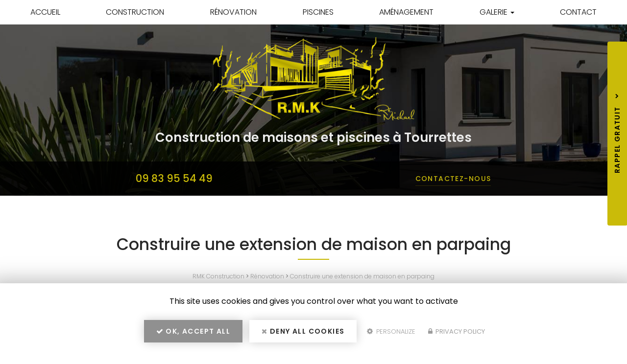

--- FILE ---
content_type: text/html; charset=utf-8
request_url: https://www.rmk-maconnerie-generale.fr/renovation/construire-extension-de-maison-en-parpaing
body_size: 11160
content:
<!DOCTYPE html>
<html lang="fr" dir="ltr"
  xmlns:fb="http://ogp.me/ns/fb#"
  xmlns:og="http://ogp.me/ns#">
<head>
    <!-- COOKIE SCRIPT A PLACER EN PREMIER DANS HEAD --->

    <script type="text/javascript" src="/sites/all/libraries/tarteaucitron/tarteaucitron.js"></script>
        <script type="text/javascript">
        tarteaucitron.init({
    	  "privacyUrl": "/cookies", /* Privacy policy url */

    	  "hashtag": "#tarteaucitron", /* Open the panel with this hashtag */
    	  "cookieName": "tarteaucitron", /* Cookie name */

    	  "orientation": "middle", /* Banner position (top - bottom) */

          "groupServices": false, /* Group services by category */

    	  "showAlertSmall": false, /* Show the small banner on bottom right */
    	  "cookieslist": false, /* Show the cookie list */

          "closePopup": false, /* Show a close X on the banner */

          "showIcon": false, /* Show cookie icon to manage cookies */
          //"iconSrc": "", /* Optionnal: URL or base64 encoded image */
          "iconPosition": "BottomRight", /* BottomRight, BottomLeft, TopRight and TopLeft */

    	  "adblocker": false, /* Show a Warning if an adblocker is detected */

          "DenyAllCta" : true, /* Show the deny all button */
          "AcceptAllCta" : true, /* Show the accept all button when highPrivacy on */
          "highPrivacy": true, /* HIGHLY RECOMMANDED Disable auto consent */

    	  "handleBrowserDNTRequest": false, /* If Do Not Track == 1, disallow all */

    	  "removeCredit": false, /* Remove credit link */
    	  "moreInfoLink": true, /* Show more info link */

          "useExternalCss": false, /* If false, the tarteaucitron.css file will be loaded */
          "useExternalJs": false, /* If false, the tarteaucitron.js file will be loaded */

    	  //"cookieDomain": ".my-multisite-domaine.fr", /* Shared cookie for multisite */

          "readmoreLink": "/cookies", /* Change the default readmore link */

          "mandatory": true, /* Show a message about mandatory cookies */
        });
        </script>
    <!-- FIN COOKIE SCRIPT --->
  <link rel="profile" href="http://www.w3.org/1999/xhtml/vocab" />
  <meta name="viewport" content="width=device-width, initial-scale=1.0">
  <meta http-equiv="Content-Type" content="text/html; charset=utf-8" />
<meta name="description" content="RMK Construction, entreprise de rénovation tous corps d’état à Tourrettes, est à votre service pour construire une extension de maison en parpaing." />
<meta property="og:site_name" content="RMK Construction" />
<meta property="og:type" content="website" />
<meta property="og:url" content="https://www.rmk-maconnerie-generale.fr/renovation/construire-extension-de-maison-en-parpaing" />
<meta property="og:title" content="Construire une extension de maison en parpaing" />
<meta property="og:image" content="https://www.rmk-maconnerie-generale.fr/sites/1785bc0122/files/styles/actualite/public/default_images/actu-defaut.jpg" />
  <title>Construire extension maison en parpaing Tourrettes | RMK Construction</title>
  <link href="https://fonts.googleapis.com/css2?family=Poppins:wght@300;400;500;600;700&display=swap" rel="stylesheet">
  <link type="text/css" rel="stylesheet" href="https://www.rmk-maconnerie-generale.fr/sites/1785bc0122/files/css/css_lQaZfjVpwP_oGNqdtWCSpJT1EMqXdMiU84ekLLxQnc4.css" media="all" />
<link type="text/css" rel="stylesheet" href="https://www.rmk-maconnerie-generale.fr/sites/1785bc0122/files/css/css_vZ_wrMQ9Og-YPPxa1q4us3N7DsZMJa-14jShHgRoRNo.css" media="all" />
<link type="text/css" rel="stylesheet" href="https://www.rmk-maconnerie-generale.fr/sites/1785bc0122/files/css/css_nBB-Lide2XIYJb0QpVovJDB_Hi32Bha2Uks5TXHdwPc.css" media="all" />
<link type="text/css" rel="stylesheet" href="https://www.rmk-maconnerie-generale.fr/sites/1785bc0122/files/css/css_cvP_ZKoa11bj0BinI8pHb2DpMWZhvrtw1llL7VphjQ4.css" media="all" />
<link type="text/css" rel="stylesheet" href="https://www.rmk-maconnerie-generale.fr/sites/1785bc0122/files/css/css_P20mSWdslagJIr7afpNoCu_DGq3HZIIyMfDP73ScaOw.css" media="all" />
<link type="text/css" rel="stylesheet" href="https://www.rmk-maconnerie-generale.fr/sites/1785bc0122/files/css/css_C1v6HNFFMQWz8xo-L_vLy_mirGkvFJyuDpA7_bQZ6DQ.css" media="all" />
  <!-- HTML5 element support for IE6-8 -->
  <!--[if lt IE 9]>
    <script src="https://cdn.jsdelivr.net/html5shiv/3.7.3/html5shiv-printshiv.min.js"></script>
  <![endif]-->
  <script src="https://www.rmk-maconnerie-generale.fr/sites/1785bc0122/files/js/js_s5koNMBdK4BqfHyHNPWCXIL2zD0jFcPyejDZsryApj0.js"></script>
<script src="https://www.rmk-maconnerie-generale.fr/sites/1785bc0122/files/js/js_GWcEO5pfTXmxg87fAexBpcfyd8S18afH-5OPejW8o_k.js"></script>
<script src="https://www.rmk-maconnerie-generale.fr/sites/1785bc0122/files/js/js_FBs-QdEJ1mbRlfaDhjwJHV-k4x9pNy0uguyfO3YBXuQ.js"></script>
<script src="https://www.rmk-maconnerie-generale.fr/sites/1785bc0122/files/js/js_AS_H-ExIT-74Qe8YY0JrS8uCgBa1SOl6VePFakklPNY.js"></script>
<script>var _paq = _paq || [];(function(){var u=(("https:" == document.location.protocol) ? "https://matomo1.cliken-web.com/" : "http://matomo1.cliken-web.com/");_paq.push(["setSiteId", 3321]);_paq.push(["setTrackerUrl", u+"matomo.php"]);_paq.push(["setDoNotTrack", 1]);_paq.push(["trackPageView"]);_paq.push(["setIgnoreClasses", ["no-tracking","colorbox"]]);_paq.push(["enableLinkTracking"]);var d=document,g=d.createElement("script"),s=d.getElementsByTagName("script")[0];g.type="text/javascript";g.defer=true;g.async=true;g.src=u+"matomo.js";s.parentNode.insertBefore(g,s);})();</script>
<script src="https://www.rmk-maconnerie-generale.fr/sites/1785bc0122/files/js/js_QOmP_s9dAUG5fk0G2pwKgX9xbToMv2RPrOz7pK0odBA.js"></script>
<script>window.a2a_config=window.a2a_config||{};window.da2a={done:false,html_done:false,script_ready:false,script_load:function(){var a=document.createElement('script'),s=document.getElementsByTagName('script')[0];a.type='text/javascript';a.async=true;a.src='https://static.addtoany.com/menu/page.js';s.parentNode.insertBefore(a,s);da2a.script_load=function(){};},script_onready:function(){da2a.script_ready=true;if(da2a.html_done)da2a.init();},init:function(){for(var i=0,el,target,targets=da2a.targets,length=targets.length;i<length;i++){el=document.getElementById('da2a_'+(i+1));target=targets[i];a2a_config.linkname=target.title;a2a_config.linkurl=target.url;if(el){a2a.init('page',{target:el});el.id='';}da2a.done=true;}da2a.targets=[];}};(function ($){Drupal.behaviors.addToAny = {attach: function (context, settings) {if (context !== document && window.da2a) {if(da2a.script_ready)a2a.init_all();da2a.script_load();}}}})(jQuery);a2a_config.callbacks=a2a_config.callbacks||[];a2a_config.callbacks.push({ready:da2a.script_onready});a2a_config.overlays=a2a_config.overlays||[];a2a_config.templates=a2a_config.templates||{};</script>
<script src="https://www.rmk-maconnerie-generale.fr/sites/1785bc0122/files/js/js_DUNTYodva32GqgFb5T11Sne7vNBydw_Kz6E6zejEPcs.js"></script>
<script src="https://www.rmk-maconnerie-generale.fr/sites/1785bc0122/files/js/js_bvsexMawv80w-3omlzK8L0nQ6eZ-fup_A0AOoMA_s6Y.js"></script>
<script>jQuery.extend(Drupal.settings, {"basePath":"\/","pathPrefix":"","setHasJsCookie":0,"ajaxPageState":{"theme":"bs_multi","theme_token":"sCsZYIB8fUx2tU66-VDR2Xf-cqlO40BHBnVCSqwxlt0","js":{"0":1,"sites\/all\/themes\/bootstrap\/js\/bootstrap.js":1,"sites\/all\/modules\/jquery_update\/replace\/jquery\/1.10\/jquery.min.js":1,"misc\/jquery-extend-3.4.0.js":1,"misc\/jquery-html-prefilter-3.5.0-backport.js":1,"misc\/jquery.once.js":1,"misc\/drupal.js":1,"sites\/all\/modules\/views_slideshow\/js\/views_slideshow.js":1,"misc\/form.js":1,"sites\/all\/modules\/cw_biimbox\/js\/cw-biimbox-widget.js":1,"sites\/all\/modules\/soref\/js\/soref.js":1,"public:\/\/languages\/fr_91zvD5eEMP2LxhqBdTJyrj9WewB1KakfnAv98hMnrD0.js":1,"sites\/all\/libraries\/colorbox\/jquery.colorbox-min.js":1,"sites\/all\/modules\/colorbox\/js\/colorbox.js":1,"sites\/all\/modules\/colorbox\/styles\/default\/colorbox_style.js":1,"sites\/all\/modules\/colorbox\/js\/colorbox_load.js":1,"sites\/all\/modules\/colorbox\/js\/colorbox_inline.js":1,"sites\/all\/modules\/captcha\/captcha.js":1,"sites\/all\/modules\/cw_obfuscator\/cw_obfuscator.js":1,"sites\/all\/modules\/matomo\/matomo.js":1,"1":1,"sites\/all\/libraries\/jquery.cycle\/jquery.cycle.all.js":1,"sites\/all\/modules\/views_slideshow\/contrib\/views_slideshow_cycle\/js\/views_slideshow_cycle.js":1,"2":1,"sites\/all\/modules\/antibot\/js\/antibot.js":1,"sites\/all\/modules\/webform\/js\/webform.js":1,"sites\/1785bc0122\/themes\/bs_multi\/js\/bootstrap.min.js":1,"sites\/1785bc0122\/themes\/bs_multi\/js\/wow.min.js":1,"sites\/1785bc0122\/themes\/bs_multi\/js\/imagesloaded.pkgd.min.js":1,"sites\/1785bc0122\/themes\/bs_multi\/js\/masonry.pkgd.min.js":1,"sites\/1785bc0122\/themes\/bs_multi\/js\/avant-apres.js":1,"sites\/1785bc0122\/themes\/bs_multi\/js\/bs_multi.js":1},"css":{"modules\/system\/system.base.css":1,"sites\/all\/modules\/views_slideshow\/views_slideshow.css":1,"sites\/all\/modules\/cw_biimbox\/styles\/cw-biimbox-widget.css":1,"modules\/field\/theme\/field.css":1,"modules\/node\/node.css":1,"sites\/all\/modules\/soref\/styles\/soref.css":1,"sites\/all\/modules\/youtube\/css\/youtube.css":1,"sites\/all\/modules\/views\/css\/views.css":1,"sites\/all\/modules\/ckeditor\/css\/ckeditor.css":1,"sites\/all\/modules\/colorbox\/styles\/default\/colorbox_style.css":1,"sites\/all\/modules\/ctools\/css\/ctools.css":1,"sites\/all\/modules\/cw_obfuscator\/cw_obfuscator.css":1,"sites\/all\/modules\/views_slideshow\/contrib\/views_slideshow_cycle\/views_slideshow_cycle.css":1,"sites\/all\/modules\/addtoany\/addtoany.css":1,"sites\/all\/modules\/webform\/css\/webform.css":1,"sites\/all\/libraries\/fontawesome\/css\/font-awesome.css":1,"sites\/1785bc0122\/themes\/bs_multi\/css\/animate.min.css":1,"sites\/1785bc0122\/themes\/bs_multi\/css\/styles.css":1,"public:\/\/css_injector\/css_injector_1.css":1}},"colorbox":{"opacity":"0.85","current":"{current} sur {total}","previous":"\u00ab Pr\u00e9c.","next":"Suivant \u00bb","close":"Fermer","maxWidth":"98%","maxHeight":"98%","fixed":true,"mobiledetect":false,"mobiledevicewidth":"480px"},"matomo":{"trackMailto":1,"trackColorbox":1},"viewsSlideshow":{"diapos_soref-annonce_soref_1":{"methods":{"goToSlide":["viewsSlideshowPager","viewsSlideshowSlideCounter","viewsSlideshowCycle"],"nextSlide":["viewsSlideshowPager","viewsSlideshowSlideCounter","viewsSlideshowCycle"],"pause":["viewsSlideshowControls","viewsSlideshowCycle"],"play":["viewsSlideshowControls","viewsSlideshowCycle"],"previousSlide":["viewsSlideshowPager","viewsSlideshowSlideCounter","viewsSlideshowCycle"],"transitionBegin":["viewsSlideshowPager","viewsSlideshowSlideCounter"],"transitionEnd":[]},"paused":0}},"viewsSlideshowCycle":{"#views_slideshow_cycle_main_diapos_soref-annonce_soref_1":{"num_divs":1,"id_prefix":"#views_slideshow_cycle_main_","div_prefix":"#views_slideshow_cycle_div_","vss_id":"diapos_soref-annonce_soref_1","effect":"fade","transition_advanced":0,"timeout":5000,"speed":700,"delay":0,"sync":1,"random":0,"pause":1,"pause_on_click":0,"play_on_hover":0,"action_advanced":0,"start_paused":0,"remember_slide":0,"remember_slide_days":1,"pause_in_middle":0,"pause_when_hidden":0,"pause_when_hidden_type":"full","amount_allowed_visible":"","nowrap":0,"pause_after_slideshow":0,"fixed_height":1,"items_per_slide":1,"wait_for_image_load":1,"wait_for_image_load_timeout":3000,"cleartype":0,"cleartypenobg":0,"advanced_options":"{}"}},"antibot":{"forms":{"webform-client-form-32":{"action":"\/renovation\/construire-extension-de-maison-en-parpaing","key":"f781ccb429ffcc6a9f22c86485870fcb"},"webform-client-form-8":{"action":"\/renovation\/construire-extension-de-maison-en-parpaing","key":"0c678f57972a7dcad07a4dbc694ef7bc"}}},"urlIsAjaxTrusted":{"\/renovation\/construire-extension-de-maison-en-parpaing":true},"bootstrap":{"anchorsFix":"0","anchorsSmoothScrolling":"0","formHasError":1,"popoverEnabled":1,"popoverOptions":{"animation":1,"html":0,"placement":"right","selector":"","trigger":"click","triggerAutoclose":1,"title":"","content":"","delay":0,"container":"body"},"tooltipEnabled":1,"tooltipOptions":{"animation":1,"html":0,"placement":"top","selector":"","trigger":"hover","delay":0,"container":"body"}}});</script>
</head>
<body class="navbar-is-static-top html not-front not-logged-in no-sidebars page-node page-node- page-node-55 node-type-annoncesoref">
  <div id="skip-link">
    <a href="#main-content" class="element-invisible element-focusable">Aller au contenu principal</a>
  </div>
    <header id="navbar" role="banner" class="navbar navbar-static-top navbar-default">
    <div class="nav-gestion">
            </div>
    <div class="nav-top">
            </div>
    <div class="nav-menu-pr container-fluid container">
        <div class="navbar-header">
                            <a class="logo navbar-btn pull-left" href="/"
                   title="RMK Construction">
                    <img src="https://www.rmk-maconnerie-generale.fr/sites/1785bc0122/files/mini-logo.png" alt="RMK Construction"/>
                </a>
            
                            <a class="name navbar-brand" href="/"
                   title="RMK Construction">RMK Construction                    <span>Construction de maisons et piscines à Tourrettes</span>                </a>
            
                            <button type="button" class="navbar-toggle" data-toggle="collapse" data-target=".navbar-collapse">
                    <span class="sr-only">Toggle navigation</span>
                    <span class="icon-bar"></span>
                    <span class="icon-bar"></span>
                    <sfpan class="icon-bar"></sfpan>
                </button>
                    </div>

                    <div class="navbar-collapse collapse">
                <nav role="navigation">
                                            <ul class="menu nav navbar-nav"><li class="first leaf"><a href="/">Accueil</a></li>
<li class="leaf"><a href="/entreprise-de-construction/sf/2" class="cw-menu-rubrique-1">Construction</a></li>
<li class="leaf"><a href="/entreprise-de-renovation-tous-corps-etat/sf/6" class="cw-menu-rubrique-2">Rénovation</a></li>
<li class="leaf"><a href="/entreprise-de-construction-de-piscines/sf/8">Piscines</a></li>
<li class="leaf"><a href="/entreprise-damenagement-interieur/sf/9">Aménagement</a></li>
<li class="expanded dropdown"><a href="/galerie/construction" class="dropdown-toggle" data-toggle="dropdown">Galerie <span class="caret"></span></a><ul class="dropdown-menu"><li class="first leaf"><a href="/galerie/construction">Construction</a></li>
<li class="leaf"><a href="/galerie/renovation">Rénovation</a></li>
<li class="leaf"><a href="/galerie/piscines">Piscines</a></li>
<li class="last leaf"><a href="/galerie/amenagement">Aménagement</a></li>
</ul></li>
<li class="last leaf"><a href="/devis-gratuit-entreprise-de-construction-de-maison-piscine-rmk-construction">Contact</a></li>
</ul>                                                        </nav>
            </div>
            </div>
</header>

<div class="page-container">

    <header role="banner" id="page-header">
          <div class="region region-header">
    <section id="block-block-9" class="block block-block sl-encart sle-column clearfix">

      
  <div class="sle-content">
	<div class="sl-logo"><a href="/"><img alt="RMK Construction" class="img-responsive" src="/sites/1785bc0122/files/logo.png" /></a></div>
	<!--div class="sl-denomination"><strong>Dénomination Commerciale</strong></div-->

	<div class="sl-infos wow fadeIn">
		<div class="sl-slogan"><strong>Construction de maisons et piscines à&nbsp;Tourrettes</strong></div>
		<!--div class="sl-tel"><span class="text-nowrap"><i aria-hidden="true" class="fa fa-phone xs-mr-5"></i> <a href="tel:0400000000">0400000000</a></span><br />
		<i aria-hidden="true" class="fa fa-mobile xs-mr-5"></i> <span class="text-nowrap"><a href="tel:0600000000">0600000000</a></span></div--><!--div class="sl-adresse"><a  id="adr1" href="https://goo.gl/maps/XXXXXXXXXXX" target="_blank">Adresse du client - 69000 VilleClient </a></div--><!--div class="sl-btn"><a class="btn btn-primary btn-sm-240" href="/devis-gratuit-entreprise-de-construction-de-maison-piscine-rmk-construction">Contactez-<span>nous</span></a></div--></div>
</div>

</section>
<section id="block-block-22" class="block block-block sl-barre-contact clearfix">

      
  <div class="container btgrid wow fadeIn" data-wow-delay="400ms">
	<div class="row row-1">
		<div class="col col-md-6 sl-tel">
			<div class="content">
				<p><span class="text-nowrap"><a href="tel:09 83 95 54 49">09 83 95 54 49</a></span></p>
			</div>
		</div>

		<div class="col col-md-6 sl-contact">
			<div class="content">
				<p class="xs-mb-0"><a class="btn btn-primary btn-sm-280" href="/devis-gratuit-entreprise-de-construction-de-maison-piscine-rmk-construction">Contactez-<span>nous</span></a></p>

				<p class="btn-rp xs-mt-10 hidden-md hidden-lg"><a class="btn btn-secondary btn-sm-280" href="#">Rappel Gratuit</a></p>
			</div>
		</div>
	</div>
</div>

</section>
  </div>
    </header> <!-- /#page-header -->

    <div id="inner-page-section">
        
        
        <div id="page-main">
            <div class="container-fluid">
                <div class="row">
                    
                    <section  class="col-sm-12" id="content-section">

                                                <a id="main-content"></a>
                                                                            <div class="page-header">
                                <h1>Construire une extension de maison en parpaing</h1>
                            </div>
                                                                                                                                                                                                    
                        
                          <div class="region region-content">
    <section id="block-system-main" class="block block-system clearfix">

      
  
<article id="annoncesoref" class="node-55 node node-annoncesoref node-promoted clearfix">
                <div id="cw-ariane">
            <a href="/">RMK Construction</a> >
                            <a href="/entreprise-de-renovation-tous-corps-etat/sf/6">Rénovation</a> >
                        <a href="/renovation/construire-extension-de-maison-en-parpaing">Construire une extension de maison en parpaing</a>
        </div>
        <div class="body field field-name-body">
                    <div id="diapo-soref" class="col-sm-6 sm-pull-right">
                <div id="content-diapo-soref">
                    <div class="view view-diapos-soref view-id-diapos_soref view-display-id-annonce_soref view-dom-id-b2ff61369d3033109c28009066c3f353">
        
  
  
      <div class="view-content">
      
  <div class="skin-default">
    
    <div id="views_slideshow_cycle_main_diapos_soref-annonce_soref_1" class="views_slideshow_cycle_main views_slideshow_main"><div id="views_slideshow_cycle_teaser_section_diapos_soref-annonce_soref_1" class="views-slideshow-cycle-main-frame views_slideshow_cycle_teaser_section">
  <div id="views_slideshow_cycle_div_diapos_soref-annonce_soref_1_0" class="views-slideshow-cycle-main-frame-row views_slideshow_cycle_slide views_slideshow_slide views-row-1 views-row-first views-row-odd" >
  <div class="views-slideshow-cycle-main-frame-row-item views-row views-row-0 views-row-odd views-row-first">
    
          <div class="field field-name-soref-f-images field-type-image field-label-hidden"><div class="field-items"><div class="field-item even"><a href="https://www.rmk-maconnerie-generale.fr/sites/1785bc0122/files/construire-extension-maison-parpaing-tourrettes-rmk-construction.jpg" title="" class="colorbox" data-colorbox-gallery="gallery-node-55-_tvC1f_8Rgk" data-cbox-img-attrs="{&quot;title&quot;: &quot;&quot;, &quot;alt&quot;: &quot;Construire une extension de maison en parpaing - Tourrettes - RMK Construction&quot;}"><img class="img-responsive" src="https://www.rmk-maconnerie-generale.fr/sites/1785bc0122/files/styles/soref_diapo/public/construire-extension-maison-parpaing-tourrettes-rmk-construction.jpg?itok=RB6lssiS" width="580" height="385" alt="Construire une extension de maison en parpaing - Tourrettes - RMK Construction" title="" /></a></div></div></div>  </div>
</div>
</div>
</div>
      </div>
    </div>
  
  
  
  
  
  
</div>                                    </div>
            </div>
                <p><strong>RMK Construction, votre entreprise de rénovation tous corps d’état à&nbsp;Tourrettes</strong>, est à votre disposition pour <strong>construire une extension de maison en parpaing</strong>. Notre équipe de maçons réalise les types d’agrandissement suivants&nbsp;:</p>

<ul class="cw-list-ul">
	<li>Extension latérale jointe</li>
	<li>Extension par élargissement</li>
	<li>Extension indépendante</li>
	<li>Extension par surélévation</li>
</ul>

<p class="xs-mt-20"><a href="/node/8">Devis gratuit&nbsp;: construire une extension de maison en parpaing à&nbsp;Tourrettes</a> et sa région.</p>
    </div>
    
    <section id="soref-bottom" class="soref-bottom xs-mt-40">
    <div style="max-width:660px; margin: 0 auto;">
        <div class="row">
                            <div class="col-sm-12 text-center soref-isalso">
                    <div class="soref-isalso-title">RMK Construction vous informe et vous propose aussi&nbsp;: </div>
                    <div class="soref-isalso-link">
                                                    <a href="/blog/entreprise-specialisee-dans-la-construction-de-maison-villa-sur-mesure-cle-en-main-a-nice/70">Entreprise spécialisée dans la construction de maison et villa sur mesure clé en main à Nice</a>
                                                    <a href="/blog/devis-pour-construction-de-maison-contemporaine-sur-mesure-a-etage-piscine-a-cannes/71">Devis pour construction de maison contemporaine sur mesure à étage avec piscine à Cannes</a>
                                                    <a href="/blog/entreprise-pour-le-terrassement-de-terrain-en-pente-construction-de-maison-piscine-beton-a/3">Entreprise pour le terrassement de terrain en pente avant construction de maison avec piscine béton à Tourrettes</a>
                                            </div>
                </div>
                    </div>
    </div>
</section>
</article>

</section>
<section id="block-webform-client-block-32" class="block block-webform flottant flottant-active flottant-rappel-gratuit clearfix">
    <div id="fl-button"></div>
                <h2 class="block-title">Rappel gratuit<i class="fa fa-chevron-right" aria-hidden="true"></i></h2>
            <div class="content">
        <noscript>
  <style>form.antibot { display: none !important; }</style>
  <div class="antibot-no-js antibot-message antibot-message-warning messages warning">
    You must have JavaScript enabled to use this form.  </div>
</noscript>
<form class="webform-client-form webform-client-form-32 antibot" action="/antibot" method="post" id="webform-client-form-32" accept-charset="UTF-8"><div><div class="form-item webform-component webform-component-textfield webform-component--sujet form-group form-item form-item-submitted-sujet form-type-textfield form-group"><input required="required" placeholder="Sujet" class="form-control form-text required" type="text" id="edit-submitted-sujet" name="submitted[sujet]" value="" size="60" maxlength="128" /> <label class="control-label element-invisible" for="edit-submitted-sujet">Sujet <span class="form-required" title="Ce champ est requis.">*</span></label>
</div><div class="form-item webform-component webform-component-textfield webform-component--nom-prenom form-group form-item form-item-submitted-nom-prenom form-type-textfield form-group"><input required="required" placeholder="Nom Prénom" class="form-control form-text required" type="text" id="edit-submitted-nom-prenom" name="submitted[nom_prenom]" value="" size="60" maxlength="128" /> <label class="control-label element-invisible" for="edit-submitted-nom-prenom">Nom Prénom <span class="form-required" title="Ce champ est requis.">*</span></label>
</div><div class="form-item webform-component webform-component-textfield webform-component--telephone form-group form-item form-item-submitted-telephone form-type-textfield form-group"><input required="required" placeholder="Téléphone" class="form-control form-text required" type="text" id="edit-submitted-telephone" name="submitted[telephone]" value="" size="60" maxlength="128" /> <label class="control-label element-invisible" for="edit-submitted-telephone">Téléphone <span class="form-required" title="Ce champ est requis.">*</span></label>
</div><div class="form-item webform-component webform-component-checkboxes webform-component--acceptation-rgpd form-group form-item form-item-submitted-acceptation-rgpd form-type-checkboxes form-group"><div id="edit-submitted-acceptation-rgpd" class="form-checkboxes form-rgpd"><div class="form-item form-item-submitted-acceptation-rgpd-allow-rgpd form-type-checkbox checkbox"> <label class="control-label" for="edit-submitted-acceptation-rgpd-1"><input required="required" class="form-rgpd form-checkbox" type="checkbox" id="edit-submitted-acceptation-rgpd-1" name="submitted[acceptation_rgpd][allow_rgpd]" value="allow_rgpd" /> J'accepte la <a href="/cookies">politique de confidentialité.</a></label>
</div></div> <label class="control-label element-invisible" for="edit-submitted-acceptation-rgpd">Acceptation RGPD <span class="form-required" title="Ce champ est requis.">*</span></label>
</div><input type="hidden" name="details[sid]" />
<input type="hidden" name="details[page_num]" value="1" />
<input type="hidden" name="details[page_count]" value="1" />
<input type="hidden" name="details[finished]" value="0" />
<input type="hidden" name="form_build_id" value="form-IZZxTsirm8ngr_xBQBsHLAEI_AQh-Kub-bqJvMNg9tU" />
<input type="hidden" name="form_id" value="webform_client_form_32" />
<input type="hidden" name="antibot_key" value="" />
<div class="captcha"><input type="hidden" name="captcha_sid" value="1245321" />
<input type="hidden" name="captcha_token" value="b7c393f2604d151480b3ee26f178918b" />
<img class="img-responsive" src="/image_captcha?sid=1245321&amp;ts=1768884692" width="120" height="48" alt="Image CAPTCHA" title="Image CAPTCHA" /><div class="form-item form-item-captcha-response form-type-textfield form-group"> <label class="control-label" for="edit-captcha-response">Quel code est dissimulé dans l'image ? <span class="form-required" title="Ce champ est requis.">*</span></label>
<input class="form-control form-text required" title="Saisir les caractères affichés dans l&#039;image." data-toggle="tooltip" type="text" id="edit-captcha-response" name="captcha_response" value="" size="15" maxlength="128" /></div></div><div class="form-actions"><button class="webform-submit button-primary btn btn-default form-submit" type="submit" name="op" value="Envoyer &lt;i class=&quot;fa fa-paper-plane&quot; aria-hidden=&quot;true&quot;&gt;&lt;/i&gt;">Envoyer <i class="fa fa-paper-plane" aria-hidden="true"></i></button>
</div></div></form>        <div class="close-btn-flottant hidden-lg hidden-md">X</div>
    </div>
</section>
  </div>
                    </section>

                    
                </div>
            </div>
        </div>

    </div>

</div>

    <div id="page-actions">
          <div class="region region-actions">
    <section id="block-block-31" class="block block-block block-call-to-action clearfix">

      
  <div class="btgrid rtecenter">
	<div class="row row-1">
		<div class="col col-sm-8 col-sm-offset-2 col-lg-6 col-lg-offset-3">
			<div class="content">
				<div class="cta-label">Contactez-nous</div>

				<div class="cta-number"><span class="text-nowrap"><b>Tél. <a href="tel:09 83 95 54 49">09 83 95 54 49</a></b></span></div>
			</div>
		</div>
	</div>
</div>

</section>
<section id="block-block-32" class="block block-block block-call-to-action clearfix">

      
  <div class="btgrid rtecenter">
	<div class="row row-1">
		<div class="col col-sm-8 col-sm-offset-2 col-lg-6 col-lg-offset-3">
			<div class="content">
				<p class="xs-mt-15"><a class="btn btn-primary btn-sm-280 wow fadeIn" href="/devis-gratuit-entreprise-de-construction-de-maison-piscine-rmk-construction">Envoyer un message</a></p>
			</div>
		</div>
	</div>
</div>

</section>
<section id="block-addtoany-addtoany-button" class="block block-addtoany center xs-mt-15 clearfix">

        <h2 class="block-title">Partagez cette page sur</h2>
    
  <span class="a2a_kit a2a_kit_size_32 a2a_target addtoany_list" id="da2a_1">
      <a class="a2a_button_facebook"></a><a class="a2a_button_twitter"></a><a class="a2a_button_email"></a>
      
      
    </span>
    <script type="text/javascript">
<!--//--><![CDATA[//><!--
if(window.da2a)da2a.script_load();
//--><!]]>
</script>
</section>
  </div>
    </div>

    <div id="page-parallax">
          <div class="region region-parallax">
    <section id="block-block-25" class="block block-block bloc-services clearfix">

        <h2 class="block-title">Nos points forts</h2>
    
  <div class="container">
	<div class="cw-pictos">
		<div class="wow fadeIn">
			<div class="picto cw-circle cw-bg-white cw-boxshadow cw-lazy"><img alt="Accompagnement de A à Z" src="/sites/1785bc0122/files/picto1.png" /></div>

			<div>
				<p class="picto-legende">Accompagnement<br />
					<span>de A à Z</span></p>
			</div>
		</div>

		<div class="wow fadeIn">
			<div class="picto cw-circle cw-bg-white cw-boxshadow cw-lazy"><img alt="Devis gratuit" src="/sites/1785bc0122/files/picto2.png" /></div>

			<div>
				<p class="picto-legende">Devis<br />
					<span>gratuit</span></p>
			</div>
		</div>

		<div class="wow fadeIn">
			<div class="picto cw-circle cw-bg-white cw-boxshadow cw-lazy"><img alt="Techniciens et ouvriers qualifiés" src="/sites/1785bc0122/files/picto3.png" /></div>

			<div>
				<p class="picto-legende">Techniciens et ouvriers<br />
					<span>qualifiés</span></p>
			</div>
		</div>

		<div class="wow fadeIn">
			<div class="picto cw-circle cw-bg-white cw-boxshadow cw-lazy"><img alt="Réactivité et respect de délais" src="/sites/1785bc0122/files/picto4.png" /></div>

			<div>
				<p class="picto-legende">Réactivité et respect<br />
					<span>de délais</span></p>
			</div>
		</div>

		<div class="wow fadeIn">
			<div class="picto cw-circle cw-bg-white cw-boxshadow cw-lazy"><img alt="Entreprise à taillehumaine" src="/sites/1785bc0122/files/picto6.png" /></div>

			<div>
				<p class="picto-legende">Entreprise à taille<br />
					<span>humaine</span></p>
			</div>
		</div>
	</div>
</div>

</section>
<section id="block-block-1" class="block block-block parallax background parallax-front clearfix">

      
  <!-->
</section>
  </div>
    </div>




    <div id="footer">
        <div class="container-fluid">
              <div class="region region-footer">
    <section id="block-block-14" class="block block-block cartouche-footer wow fadeIn clearfix">

      
  <div class="content wow fadeInLeft">
	<div class="ft-logo xs-mb-10"><a href="/"><img alt="RMK Construction" class="img-responsive img-center" src="/sites/1785bc0122/files/logo-bottom.png" /></a></div>

	<p class="ft-slogan xs-mb-20"><strong>Construction de maisons et piscines à&nbsp;Tourrettes</strong></p>

	<p class="ft-adresse"><i aria-hidden="true" class="fa fa-map-marker"></i>lieu-dit le Plan Oriental<br />
		83440 Montauroux</p>

	<p class="ft-tel"><i aria-hidden="true" class="fa fa-phone"></i><a href="tel:09 83 95 54 49">09 83 95 54 49</a></p>

	<p class="ft-horaire xs-mb-15"><i aria-hidden="true" class="fa fa-clock-o"></i> Lundi au vendredi<br />
		8h30 - 12h / 13h30 - 17h</p>

	<p class="bloc-reseaux xs-mt-30 wow fadeIn"><a class="flex-set flex-align-items-center flex-content-center md-flex-content-start" href="https://www.facebook.com/RMK-Construction-de-Villa-109942050370944" target="_blank"><i class="fa fa-facebook"></i> <span class="rteleft xs-ml-10"><small>suivez-nous sur</small><br />
		<strong>facebook</strong></span></a></p>
</div>

</section>
<section id="block-webform-client-block-8" class="block block-webform node-type-webform bloc-contact-form wow fadeIn clearfix">

        <h2 class="block-title">Envoyez un message</h2>
    
  <noscript>
  <style>form.antibot { display: none !important; }</style>
  <div class="antibot-no-js antibot-message antibot-message-warning messages warning">
    You must have JavaScript enabled to use this form.  </div>
</noscript>
<form class="webform-client-form webform-client-form-8 antibot" action="/antibot" method="post" id="webform-client-form-8" accept-charset="UTF-8"><div><fieldset  class="webform-component-fieldset webform-component--identite panel panel-default form-wrapper" id="bootstrap-panel">
    <div class="panel-body" id="bootstrap-panel-body">
        <div class="col-sm-6 form-item webform-component webform-component-textfield webform-component--identite--nom---prenom form-group form-item form-item-submitted-identite-nom---prenom form-type-textfield form-group"><input required="required" placeholder="Nom Prénom" class="form-control form-text required" type="text" id="edit-submitted-identite-nom-prenom" name="submitted[identite][nom___prenom]" value="" size="60" maxlength="128" /> <label class="control-label element-invisible" for="edit-submitted-identite-nom-prenom">Nom - Prénom : <span class="form-required" title="Ce champ est requis.">*</span></label>
</div><div class="col-sm-6 form-item webform-component webform-component-email webform-component--identite--email form-group form-item form-item-submitted-identite-email form-type-webform-email form-group"><input required="required" class="email form-control form-text form-email required" placeholder="Email" type="email" id="edit-submitted-identite-email" name="submitted[identite][email]" size="60" /> <label class="control-label element-invisible" for="edit-submitted-identite-email">Email : <span class="form-required" title="Ce champ est requis.">*</span></label>
</div><div class="col-sm-6 form-item webform-component webform-component-textfield webform-component--identite--tel form-group form-item form-item-submitted-identite-tel form-type-textfield form-group"><input required="required" placeholder="Téléphone" class="form-control form-text required" type="text" id="edit-submitted-identite-tel" name="submitted[identite][tel]" value="" size="60" maxlength="128" /> <label class="control-label element-invisible" for="edit-submitted-identite-tel">Tél. : <span class="form-required" title="Ce champ est requis.">*</span></label>
</div><div class="col-sm-6 form-item webform-component webform-component-textfield webform-component--identite--societe form-group form-item form-item-submitted-identite-societe form-type-textfield form-group"><input placeholder="Société" class="form-control form-text" type="text" id="edit-submitted-identite-societe" name="submitted[identite][societe]" value="" size="60" maxlength="128" /> <label class="control-label element-invisible" for="edit-submitted-identite-societe">Société : </label>
</div>  </div>
</fieldset>
<fieldset  class="webform-component-fieldset webform-component--information panel panel-default form-wrapper" id="bootstrap-panel--2">
    <div class="panel-body" id="bootstrap-panel-2-body">
        <div class="form-item webform-component webform-component-textarea webform-component--information--message form-group form-item form-item-submitted-information-message form-type-textarea form-group"><div class="form-textarea-wrapper"><textarea required="required" placeholder="Message" class="infos-comp form-control form-textarea required" id="edit-submitted-information-message" name="submitted[information][message]" cols="60" rows="5"></textarea></div> <label class="control-label element-invisible" for="edit-submitted-information-message">Message : <span class="form-required" title="Ce champ est requis.">*</span></label>
</div>  </div>
</fieldset>
<div class="form-item webform-component webform-component-checkboxes webform-component--acceptation-rgpd form-group form-item form-item-submitted-acceptation-rgpd form-type-checkboxes form-group"><div id="edit-submitted-acceptation-rgpd--2" class="form-checkboxes form-rgpd"><div class="form-item form-item-submitted-acceptation-rgpd-allow-rgpd form-type-checkbox checkbox"> <label class="control-label" for="edit-submitted-acceptation-rgpd--2-1"><input required="required" class="form-rgpd form-checkbox" type="checkbox" id="edit-submitted-acceptation-rgpd--2-1" name="submitted[acceptation_rgpd][allow_rgpd]" value="allow_rgpd" /> J'autorise ce site à conserver mes données personnelles transmises via ce formulaire. Nous nous engageons à ne jamais les diffuser ni à les transmettre à des tiers. Pour en savoir + sur la gestion de vos données personnelles et exercer vos droits, <a href="/mentions-legales#donnees">cliquez-ici</a>.</label>
</div></div> <label class="control-label element-invisible" for="edit-submitted-acceptation-rgpd--2">Acceptation RGPD <span class="form-required" title="Ce champ est requis.">*</span></label>
</div><input type="hidden" name="details[sid]" />
<input type="hidden" name="details[page_num]" value="1" />
<input type="hidden" name="details[page_count]" value="1" />
<input type="hidden" name="details[finished]" value="0" />
<input type="hidden" name="form_build_id" value="form-eNbbbu-Xz1wXNFWyuII1zJKMOUqU-59SXp6TkiZQHx0" />
<input type="hidden" name="form_id" value="webform_client_form_8" />
<input type="hidden" name="antibot_key" value="" />
<div class="form-actions"><button class="webform-submit button-primary btn btn-default form-submit" type="submit" name="op" value="Envoyer">Envoyer</button>
</div></div></form>
</section>
  </div>
        </div>
    </div>

    <div id="footer-map">
          <div class="region region-footer-map">
    <section id="block-block-36" class="block block-block block-map-footer block-map-footer-intervention clearfix">

        <h2 class="block-title">Zone d&#039;intervention</h2>
    
  <div class="container-sm wow fadeInUp">
	<p class="cw-txt-up-2 rtecenter">Cannes <span class="hidden-xs sm-ml-5 sm-mr-5">|</span><br class="hidden-sm hidden-md hidden-lg" />
		Fréjus <span class="hidden-xs sm-ml-5 sm-mr-5">|</span><br class="hidden-sm hidden-md hidden-lg" />
		Nice <span class="hidden-xs sm-ml-5 sm-mr-5">|</span><br class="hidden-sm hidden-md hidden-lg" />
		Mougins <span class="hidden-xs sm-ml-5 sm-mr-5">|</span><br class="hidden-sm hidden-md hidden-lg" />
		Tourrettes <span class="hidden-xs sm-ml-5 sm-mr-5">|</span><br class="hidden-sm hidden-md hidden-lg" />
		<span class="text-nowrap">Sainte-Maxime</span> <span class="hidden-xs sm-ml-5 sm-mr-5">|</span><br class="hidden-sm hidden-md hidden-lg" />
		<span class="text-nowrap">Et la région</span></p>
</div>

</section>
  </div>
    </div>


    <footer id="bottom">
        <div class="container-fluid">
              <div class="region region-bottom">
    <section id="block-soref-soref-footer" class="block block-soref clearfix">

      
  <section id="bloc-soref-footer-content" class="footer-info">
<!--    <div id="soref-bottom-overlay"></div>-->
    <a href="#soref-footer-content-collapse" class="toggle-soref-footer-content-collapse">
        En savoir +
    </a>
    <div id="soref-footer-content-collapse">
        <div class="xs-pt-30 xs-pb-10 soref-footer-content">
            <div class="row">
                <div class="col-md-4">
                    <div class="soref-footer-title"><strong>Rmk Construction</strong></div>
                    <div class="soref-footer-txt xs-mt-15 xs-mb-15"><p>&nbsp;</p>

<div id="gtx-trans" style="position: absolute; left: -51px; top: 33px;">
	<div class="gtx-trans-icon">&nbsp;</div>
</div>
</div>
                    <a href="#" class="toggle-soref-footer-content-collapse"><i class="fa fa-caret-up" aria-hidden="true"></i> Fermer</a>
                </div>
                <div class="col-md-4">
                    <div class="soref-footer-title"><strong>Notre savoir-faire : Maçon à Tourrettes</strong></div>
                    <ul class="xs-mt-15">
                                                                                    <li><a href="/amenagement/amenagement-d-cuisine-ouverte-sur-salon">Aménagement d'une cuisine ouverte sur salon</a></li>
                                                            <li><a href="/construction/construire-maison-contemporaine-plain-pied">Construire une maison contemporaine plain-pied</a></li>
                                                            <li><a href="/galerie/construction-d-extension-de-maison">Construction d’extension de maison</a></li>
                                                            <li><a href="/actualites/renovation-appartements-a-cannes">Rénovation appartements à Cannes</a></li>
                                                            <li><a href="/galerie/construction-de-piscine">Construction de piscine</a></li>
                                                            <li><a href="/renovation/construire-extension-de-maison-en-parpaing">Construire une extension de maison en parpaing</a></li>
                                                                        </ul>
                </div>
                <div class="col-md-4">
                    <div class="soref-footer-title"><strong>Notre zone géographique : </strong></div>
                    <ul class="xs-mt-15">
                                                    <li class="secteur-0">
                                <a href="/construction-renovation-maison/mougins/16">Mougins</a>
                            </li>
                                                    <li class="secteur-1">
                                <a href="/construction-renovation-maison/frejus/14">Fréjus</a>
                            </li>
                                                    <li class="secteur-2">
                                <a href="/construction-renovation-maison/tourrettes/17">Tourrettes</a>
                            </li>
                                                    <li class="secteur-3">
                                <a href="/construction-renovation-maison/sainte-maxime/18">Sainte-Maxime</a>
                            </li>
                                                    <li class="secteur-4">
                                <a href="/construction-renovation-maison/cannes/13">Cannes</a>
                            </li>
                                                    <li class="secteur-5">
                                <a href="/construction-renovation-maison/nice/15">Nice</a>
                            </li>
                                            </ul>
                </div>
            </div>
        </div>
    </div>
</section>

</section>
<section id="block-block-3" class="block block-block footer-info clearfix">

      
  <div class="btgrid">
	<div class="row row-1">
		<div class="col col-md-7">
			<div class="content">
				<p><strong>RMK Construction, construction de maisons et piscines à&nbsp;Tourrettes</strong><br />
					<a href="/mentions-legales">Mentions légales</a> - <a href="/sitemap">Plan du site</a> - <a href="/liens-utiles">Liens utiles</a>&nbsp;- <a href="/macon-secteur">Secteur</a> - <a id="tarteaucitronManager" type="button">Cookies</a></p>
			</div>
		</div>

		<div class="col col-md-5">
			<div class="content crea">
				<p><a href="https://www.biim-com.com/" target="_blank"><img alt="" src="https://www.biim-com.com/biim-w.png" />Création et référencement de site Internet<br />
					Demande de Devis</a></p>
			</div>
		</div>
	</div>
</div>

</section>
  </div>
        </div>
    </footer>
  <script>da2a.targets=[
{title:"Construire une extension de maison en parpaing",url:"https:\/\/www.rmk-maconnerie-generale.fr\/renovation\/construire-extension-de-maison-en-parpaing"}];
da2a.html_done=true;if(da2a.script_ready&&!da2a.done)da2a.init();da2a.script_load();</script>
<script src="https://www.rmk-maconnerie-generale.fr/sites/1785bc0122/files/js/js_MRdvkC2u4oGsp5wVxBG1pGV5NrCPW3mssHxIn6G9tGE.js"></script>

<!-- GOOGLE ANALYTICS COOKIE --->
<script type="text/javascript">
		tarteaucitron.user.analyticsUa = 'UA-232451102-1';
        tarteaucitron.user.analyticsAnonymizeIp = true;
        (tarteaucitron.job = tarteaucitron.job || []).push('analytics');
</script>

 <!-- SHARETHIS COOKIE --->
<script type="text/javascript">
        tarteaucitron.user.sharethisPublisher = 'dr-5fa95c64-158b-eac8-38ff-f837fd6ed088';
        (tarteaucitron.job = tarteaucitron.job || []).push('sharethis');
</script>

<!-- Youtube COOKIE: A activer si videos youtube --->
<!--<script type="text/javascript">
      (tarteaucitron.job = tarteaucitron.job || []).push('youtube');
</script>-->

</body>
</html>


--- FILE ---
content_type: text/css
request_url: https://www.rmk-maconnerie-generale.fr/sites/1785bc0122/files/css/css_P20mSWdslagJIr7afpNoCu_DGq3HZIIyMfDP73ScaOw.css
body_size: 69143
content:
.animated{-webkit-animation-duration:1s;animation-duration:1s;-webkit-animation-fill-mode:both;animation-fill-mode:both}.animated.infinite{-webkit-animation-iteration-count:infinite;animation-iteration-count:infinite}.animated.hinge{-webkit-animation-duration:2s;animation-duration:2s}.animated.bounceIn,.animated.bounceOut,.animated.flipOutX,.animated.flipOutY{-webkit-animation-duration:.75s;animation-duration:.75s}@-webkit-keyframes bounce{0%,20%,53%,80%,to{-webkit-animation-timing-function:cubic-bezier(.215,.61,.355,1);animation-timing-function:cubic-bezier(.215,.61,.355,1);-webkit-transform:translateZ(0);transform:translateZ(0)}40%,43%{-webkit-transform:translate3d(0,-30px,0);transform:translate3d(0,-30px,0)}40%,43%,70%{-webkit-animation-timing-function:cubic-bezier(.755,.05,.855,.06);animation-timing-function:cubic-bezier(.755,.05,.855,.06)}70%{-webkit-transform:translate3d(0,-15px,0);transform:translate3d(0,-15px,0)}90%{-webkit-transform:translate3d(0,-4px,0);transform:translate3d(0,-4px,0)}}@keyframes bounce{0%,20%,53%,80%,to{-webkit-animation-timing-function:cubic-bezier(.215,.61,.355,1);animation-timing-function:cubic-bezier(.215,.61,.355,1);-webkit-transform:translateZ(0);transform:translateZ(0)}40%,43%{-webkit-transform:translate3d(0,-30px,0);transform:translate3d(0,-30px,0)}40%,43%,70%{-webkit-animation-timing-function:cubic-bezier(.755,.05,.855,.06);animation-timing-function:cubic-bezier(.755,.05,.855,.06)}70%{-webkit-transform:translate3d(0,-15px,0);transform:translate3d(0,-15px,0)}90%{-webkit-transform:translate3d(0,-4px,0);transform:translate3d(0,-4px,0)}}.bounce{-webkit-animation-name:bounce;animation-name:bounce;-webkit-transform-origin:center bottom;transform-origin:center bottom}@-webkit-keyframes flash{0%,50%,to{opacity:1}25%,75%{opacity:0}}@keyframes flash{0%,50%,to{opacity:1}25%,75%{opacity:0}}.flash{-webkit-animation-name:flash;animation-name:flash}@-webkit-keyframes pulse{0%{-webkit-transform:scaleX(1);transform:scaleX(1)}50%{-webkit-transform:scale3d(1.05,1.05,1.05);transform:scale3d(1.05,1.05,1.05)}to{-webkit-transform:scaleX(1);transform:scaleX(1)}}@keyframes pulse{0%{-webkit-transform:scaleX(1);transform:scaleX(1)}50%{-webkit-transform:scale3d(1.05,1.05,1.05);transform:scale3d(1.05,1.05,1.05)}to{-webkit-transform:scaleX(1);transform:scaleX(1)}}.pulse{-webkit-animation-name:pulse;animation-name:pulse}@-webkit-keyframes rubberBand{0%{-webkit-transform:scaleX(1);transform:scaleX(1)}30%{-webkit-transform:scale3d(1.25,.75,1);transform:scale3d(1.25,.75,1)}40%{-webkit-transform:scale3d(.75,1.25,1);transform:scale3d(.75,1.25,1)}50%{-webkit-transform:scale3d(1.15,.85,1);transform:scale3d(1.15,.85,1)}65%{-webkit-transform:scale3d(.95,1.05,1);transform:scale3d(.95,1.05,1)}75%{-webkit-transform:scale3d(1.05,.95,1);transform:scale3d(1.05,.95,1)}to{-webkit-transform:scaleX(1);transform:scaleX(1)}}@keyframes rubberBand{0%{-webkit-transform:scaleX(1);transform:scaleX(1)}30%{-webkit-transform:scale3d(1.25,.75,1);transform:scale3d(1.25,.75,1)}40%{-webkit-transform:scale3d(.75,1.25,1);transform:scale3d(.75,1.25,1)}50%{-webkit-transform:scale3d(1.15,.85,1);transform:scale3d(1.15,.85,1)}65%{-webkit-transform:scale3d(.95,1.05,1);transform:scale3d(.95,1.05,1)}75%{-webkit-transform:scale3d(1.05,.95,1);transform:scale3d(1.05,.95,1)}to{-webkit-transform:scaleX(1);transform:scaleX(1)}}.rubberBand{-webkit-animation-name:rubberBand;animation-name:rubberBand}@-webkit-keyframes shake{0%,to{-webkit-transform:translateZ(0);transform:translateZ(0)}10%,30%,50%,70%,90%{-webkit-transform:translate3d(-10px,0,0);transform:translate3d(-10px,0,0)}20%,40%,60%,80%{-webkit-transform:translate3d(10px,0,0);transform:translate3d(10px,0,0)}}@keyframes shake{0%,to{-webkit-transform:translateZ(0);transform:translateZ(0)}10%,30%,50%,70%,90%{-webkit-transform:translate3d(-10px,0,0);transform:translate3d(-10px,0,0)}20%,40%,60%,80%{-webkit-transform:translate3d(10px,0,0);transform:translate3d(10px,0,0)}}.shake{-webkit-animation-name:shake;animation-name:shake}@-webkit-keyframes headShake{0%{-webkit-transform:translateX(0);transform:translateX(0)}6.5%{-webkit-transform:translateX(-6px) rotateY(-9deg);transform:translateX(-6px) rotateY(-9deg)}18.5%{-webkit-transform:translateX(5px) rotateY(7deg);transform:translateX(5px) rotateY(7deg)}31.5%{-webkit-transform:translateX(-3px) rotateY(-5deg);transform:translateX(-3px) rotateY(-5deg)}43.5%{-webkit-transform:translateX(2px) rotateY(3deg);transform:translateX(2px) rotateY(3deg)}50%{-webkit-transform:translateX(0);transform:translateX(0)}}@keyframes headShake{0%{-webkit-transform:translateX(0);transform:translateX(0)}6.5%{-webkit-transform:translateX(-6px) rotateY(-9deg);transform:translateX(-6px) rotateY(-9deg)}18.5%{-webkit-transform:translateX(5px) rotateY(7deg);transform:translateX(5px) rotateY(7deg)}31.5%{-webkit-transform:translateX(-3px) rotateY(-5deg);transform:translateX(-3px) rotateY(-5deg)}43.5%{-webkit-transform:translateX(2px) rotateY(3deg);transform:translateX(2px) rotateY(3deg)}50%{-webkit-transform:translateX(0);transform:translateX(0)}}.headShake{-webkit-animation-timing-function:ease-in-out;animation-timing-function:ease-in-out;-webkit-animation-name:headShake;animation-name:headShake}@-webkit-keyframes swing{20%{-webkit-transform:rotate(15deg);transform:rotate(15deg)}40%{-webkit-transform:rotate(-10deg);transform:rotate(-10deg)}60%{-webkit-transform:rotate(5deg);transform:rotate(5deg)}80%{-webkit-transform:rotate(-5deg);transform:rotate(-5deg)}to{-webkit-transform:rotate(0deg);transform:rotate(0deg)}}@keyframes swing{20%{-webkit-transform:rotate(15deg);transform:rotate(15deg)}40%{-webkit-transform:rotate(-10deg);transform:rotate(-10deg)}60%{-webkit-transform:rotate(5deg);transform:rotate(5deg)}80%{-webkit-transform:rotate(-5deg);transform:rotate(-5deg)}to{-webkit-transform:rotate(0deg);transform:rotate(0deg)}}.swing{-webkit-transform-origin:top center;transform-origin:top center;-webkit-animation-name:swing;animation-name:swing}@-webkit-keyframes tada{0%{-webkit-transform:scaleX(1);transform:scaleX(1)}10%,20%{-webkit-transform:scale3d(.9,.9,.9) rotate(-3deg);transform:scale3d(.9,.9,.9) rotate(-3deg)}30%,50%,70%,90%{-webkit-transform:scale3d(1.1,1.1,1.1) rotate(3deg);transform:scale3d(1.1,1.1,1.1) rotate(3deg)}40%,60%,80%{-webkit-transform:scale3d(1.1,1.1,1.1) rotate(-3deg);transform:scale3d(1.1,1.1,1.1) rotate(-3deg)}to{-webkit-transform:scaleX(1);transform:scaleX(1)}}@keyframes tada{0%{-webkit-transform:scaleX(1);transform:scaleX(1)}10%,20%{-webkit-transform:scale3d(.9,.9,.9) rotate(-3deg);transform:scale3d(.9,.9,.9) rotate(-3deg)}30%,50%,70%,90%{-webkit-transform:scale3d(1.1,1.1,1.1) rotate(3deg);transform:scale3d(1.1,1.1,1.1) rotate(3deg)}40%,60%,80%{-webkit-transform:scale3d(1.1,1.1,1.1) rotate(-3deg);transform:scale3d(1.1,1.1,1.1) rotate(-3deg)}to{-webkit-transform:scaleX(1);transform:scaleX(1)}}.tada{-webkit-animation-name:tada;animation-name:tada}@-webkit-keyframes wobble{0%{-webkit-transform:none;transform:none}15%{-webkit-transform:translate3d(-25%,0,0) rotate(-5deg);transform:translate3d(-25%,0,0) rotate(-5deg)}30%{-webkit-transform:translate3d(20%,0,0) rotate(3deg);transform:translate3d(20%,0,0) rotate(3deg)}45%{-webkit-transform:translate3d(-15%,0,0) rotate(-3deg);transform:translate3d(-15%,0,0) rotate(-3deg)}60%{-webkit-transform:translate3d(10%,0,0) rotate(2deg);transform:translate3d(10%,0,0) rotate(2deg)}75%{-webkit-transform:translate3d(-5%,0,0) rotate(-1deg);transform:translate3d(-5%,0,0) rotate(-1deg)}to{-webkit-transform:none;transform:none}}@keyframes wobble{0%{-webkit-transform:none;transform:none}15%{-webkit-transform:translate3d(-25%,0,0) rotate(-5deg);transform:translate3d(-25%,0,0) rotate(-5deg)}30%{-webkit-transform:translate3d(20%,0,0) rotate(3deg);transform:translate3d(20%,0,0) rotate(3deg)}45%{-webkit-transform:translate3d(-15%,0,0) rotate(-3deg);transform:translate3d(-15%,0,0) rotate(-3deg)}60%{-webkit-transform:translate3d(10%,0,0) rotate(2deg);transform:translate3d(10%,0,0) rotate(2deg)}75%{-webkit-transform:translate3d(-5%,0,0) rotate(-1deg);transform:translate3d(-5%,0,0) rotate(-1deg)}to{-webkit-transform:none;transform:none}}.wobble{-webkit-animation-name:wobble;animation-name:wobble}@-webkit-keyframes jello{0%,11.1%,to{-webkit-transform:none;transform:none}22.2%{-webkit-transform:skewX(-12.5deg) skewY(-12.5deg);transform:skewX(-12.5deg) skewY(-12.5deg)}33.3%{-webkit-transform:skewX(6.25deg) skewY(6.25deg);transform:skewX(6.25deg) skewY(6.25deg)}44.4%{-webkit-transform:skewX(-3.125deg) skewY(-3.125deg);transform:skewX(-3.125deg) skewY(-3.125deg)}55.5%{-webkit-transform:skewX(1.5625deg) skewY(1.5625deg);transform:skewX(1.5625deg) skewY(1.5625deg)}66.6%{-webkit-transform:skewX(-.78125deg) skewY(-.78125deg);transform:skewX(-.78125deg) skewY(-.78125deg)}77.7%{-webkit-transform:skewX(.390625deg) skewY(.390625deg);transform:skewX(.390625deg) skewY(.390625deg)}88.8%{-webkit-transform:skewX(-.1953125deg) skewY(-.1953125deg);transform:skewX(-.1953125deg) skewY(-.1953125deg)}}@keyframes jello{0%,11.1%,to{-webkit-transform:none;transform:none}22.2%{-webkit-transform:skewX(-12.5deg) skewY(-12.5deg);transform:skewX(-12.5deg) skewY(-12.5deg)}33.3%{-webkit-transform:skewX(6.25deg) skewY(6.25deg);transform:skewX(6.25deg) skewY(6.25deg)}44.4%{-webkit-transform:skewX(-3.125deg) skewY(-3.125deg);transform:skewX(-3.125deg) skewY(-3.125deg)}55.5%{-webkit-transform:skewX(1.5625deg) skewY(1.5625deg);transform:skewX(1.5625deg) skewY(1.5625deg)}66.6%{-webkit-transform:skewX(-.78125deg) skewY(-.78125deg);transform:skewX(-.78125deg) skewY(-.78125deg)}77.7%{-webkit-transform:skewX(.390625deg) skewY(.390625deg);transform:skewX(.390625deg) skewY(.390625deg)}88.8%{-webkit-transform:skewX(-.1953125deg) skewY(-.1953125deg);transform:skewX(-.1953125deg) skewY(-.1953125deg)}}.jello{-webkit-animation-name:jello;animation-name:jello;-webkit-transform-origin:center;transform-origin:center}@-webkit-keyframes bounceIn{0%,20%,40%,60%,80%,to{-webkit-animation-timing-function:cubic-bezier(.215,.61,.355,1);animation-timing-function:cubic-bezier(.215,.61,.355,1)}0%{opacity:0;-webkit-transform:scale3d(.3,.3,.3);transform:scale3d(.3,.3,.3)}20%{-webkit-transform:scale3d(1.1,1.1,1.1);transform:scale3d(1.1,1.1,1.1)}40%{-webkit-transform:scale3d(.9,.9,.9);transform:scale3d(.9,.9,.9)}60%{opacity:1;-webkit-transform:scale3d(1.03,1.03,1.03);transform:scale3d(1.03,1.03,1.03)}80%{-webkit-transform:scale3d(.97,.97,.97);transform:scale3d(.97,.97,.97)}to{opacity:1;-webkit-transform:scaleX(1);transform:scaleX(1)}}@keyframes bounceIn{0%,20%,40%,60%,80%,to{-webkit-animation-timing-function:cubic-bezier(.215,.61,.355,1);animation-timing-function:cubic-bezier(.215,.61,.355,1)}0%{opacity:0;-webkit-transform:scale3d(.3,.3,.3);transform:scale3d(.3,.3,.3)}20%{-webkit-transform:scale3d(1.1,1.1,1.1);transform:scale3d(1.1,1.1,1.1)}40%{-webkit-transform:scale3d(.9,.9,.9);transform:scale3d(.9,.9,.9)}60%{opacity:1;-webkit-transform:scale3d(1.03,1.03,1.03);transform:scale3d(1.03,1.03,1.03)}80%{-webkit-transform:scale3d(.97,.97,.97);transform:scale3d(.97,.97,.97)}to{opacity:1;-webkit-transform:scaleX(1);transform:scaleX(1)}}.bounceIn{-webkit-animation-name:bounceIn;animation-name:bounceIn}@-webkit-keyframes bounceInDown{0%,60%,75%,90%,to{-webkit-animation-timing-function:cubic-bezier(.215,.61,.355,1);animation-timing-function:cubic-bezier(.215,.61,.355,1)}0%{opacity:0;-webkit-transform:translate3d(0,-3000px,0);transform:translate3d(0,-3000px,0)}60%{opacity:1;-webkit-transform:translate3d(0,25px,0);transform:translate3d(0,25px,0)}75%{-webkit-transform:translate3d(0,-10px,0);transform:translate3d(0,-10px,0)}90%{-webkit-transform:translate3d(0,5px,0);transform:translate3d(0,5px,0)}to{-webkit-transform:none;transform:none}}@keyframes bounceInDown{0%,60%,75%,90%,to{-webkit-animation-timing-function:cubic-bezier(.215,.61,.355,1);animation-timing-function:cubic-bezier(.215,.61,.355,1)}0%{opacity:0;-webkit-transform:translate3d(0,-3000px,0);transform:translate3d(0,-3000px,0)}60%{opacity:1;-webkit-transform:translate3d(0,25px,0);transform:translate3d(0,25px,0)}75%{-webkit-transform:translate3d(0,-10px,0);transform:translate3d(0,-10px,0)}90%{-webkit-transform:translate3d(0,5px,0);transform:translate3d(0,5px,0)}to{-webkit-transform:none;transform:none}}.bounceInDown{-webkit-animation-name:bounceInDown;animation-name:bounceInDown}@-webkit-keyframes bounceInLeft{0%,60%,75%,90%,to{-webkit-animation-timing-function:cubic-bezier(.215,.61,.355,1);animation-timing-function:cubic-bezier(.215,.61,.355,1)}0%{opacity:0;-webkit-transform:translate3d(-3000px,0,0);transform:translate3d(-3000px,0,0)}60%{opacity:1;-webkit-transform:translate3d(25px,0,0);transform:translate3d(25px,0,0)}75%{-webkit-transform:translate3d(-10px,0,0);transform:translate3d(-10px,0,0)}90%{-webkit-transform:translate3d(5px,0,0);transform:translate3d(5px,0,0)}to{-webkit-transform:none;transform:none}}@keyframes bounceInLeft{0%,60%,75%,90%,to{-webkit-animation-timing-function:cubic-bezier(.215,.61,.355,1);animation-timing-function:cubic-bezier(.215,.61,.355,1)}0%{opacity:0;-webkit-transform:translate3d(-3000px,0,0);transform:translate3d(-3000px,0,0)}60%{opacity:1;-webkit-transform:translate3d(25px,0,0);transform:translate3d(25px,0,0)}75%{-webkit-transform:translate3d(-10px,0,0);transform:translate3d(-10px,0,0)}90%{-webkit-transform:translate3d(5px,0,0);transform:translate3d(5px,0,0)}to{-webkit-transform:none;transform:none}}.bounceInLeft{-webkit-animation-name:bounceInLeft;animation-name:bounceInLeft}@-webkit-keyframes bounceInRight{0%,60%,75%,90%,to{-webkit-animation-timing-function:cubic-bezier(.215,.61,.355,1);animation-timing-function:cubic-bezier(.215,.61,.355,1)}0%{opacity:0;-webkit-transform:translate3d(3000px,0,0);transform:translate3d(3000px,0,0)}60%{opacity:1;-webkit-transform:translate3d(-25px,0,0);transform:translate3d(-25px,0,0)}75%{-webkit-transform:translate3d(10px,0,0);transform:translate3d(10px,0,0)}90%{-webkit-transform:translate3d(-5px,0,0);transform:translate3d(-5px,0,0)}to{-webkit-transform:none;transform:none}}@keyframes bounceInRight{0%,60%,75%,90%,to{-webkit-animation-timing-function:cubic-bezier(.215,.61,.355,1);animation-timing-function:cubic-bezier(.215,.61,.355,1)}0%{opacity:0;-webkit-transform:translate3d(3000px,0,0);transform:translate3d(3000px,0,0)}60%{opacity:1;-webkit-transform:translate3d(-25px,0,0);transform:translate3d(-25px,0,0)}75%{-webkit-transform:translate3d(10px,0,0);transform:translate3d(10px,0,0)}90%{-webkit-transform:translate3d(-5px,0,0);transform:translate3d(-5px,0,0)}to{-webkit-transform:none;transform:none}}.bounceInRight{-webkit-animation-name:bounceInRight;animation-name:bounceInRight}@-webkit-keyframes bounceInUp{0%,60%,75%,90%,to{-webkit-animation-timing-function:cubic-bezier(.215,.61,.355,1);animation-timing-function:cubic-bezier(.215,.61,.355,1)}0%{opacity:0;-webkit-transform:translate3d(0,3000px,0);transform:translate3d(0,3000px,0)}60%{opacity:1;-webkit-transform:translate3d(0,-20px,0);transform:translate3d(0,-20px,0)}75%{-webkit-transform:translate3d(0,10px,0);transform:translate3d(0,10px,0)}90%{-webkit-transform:translate3d(0,-5px,0);transform:translate3d(0,-5px,0)}to{-webkit-transform:translateZ(0);transform:translateZ(0)}}@keyframes bounceInUp{0%,60%,75%,90%,to{-webkit-animation-timing-function:cubic-bezier(.215,.61,.355,1);animation-timing-function:cubic-bezier(.215,.61,.355,1)}0%{opacity:0;-webkit-transform:translate3d(0,3000px,0);transform:translate3d(0,3000px,0)}60%{opacity:1;-webkit-transform:translate3d(0,-20px,0);transform:translate3d(0,-20px,0)}75%{-webkit-transform:translate3d(0,10px,0);transform:translate3d(0,10px,0)}90%{-webkit-transform:translate3d(0,-5px,0);transform:translate3d(0,-5px,0)}to{-webkit-transform:translateZ(0);transform:translateZ(0)}}.bounceInUp{-webkit-animation-name:bounceInUp;animation-name:bounceInUp}@-webkit-keyframes bounceOut{20%{-webkit-transform:scale3d(.9,.9,.9);transform:scale3d(.9,.9,.9)}50%,55%{opacity:1;-webkit-transform:scale3d(1.1,1.1,1.1);transform:scale3d(1.1,1.1,1.1)}to{opacity:0;-webkit-transform:scale3d(.3,.3,.3);transform:scale3d(.3,.3,.3)}}@keyframes bounceOut{20%{-webkit-transform:scale3d(.9,.9,.9);transform:scale3d(.9,.9,.9)}50%,55%{opacity:1;-webkit-transform:scale3d(1.1,1.1,1.1);transform:scale3d(1.1,1.1,1.1)}to{opacity:0;-webkit-transform:scale3d(.3,.3,.3);transform:scale3d(.3,.3,.3)}}.bounceOut{-webkit-animation-name:bounceOut;animation-name:bounceOut}@-webkit-keyframes bounceOutDown{20%{-webkit-transform:translate3d(0,10px,0);transform:translate3d(0,10px,0)}40%,45%{opacity:1;-webkit-transform:translate3d(0,-20px,0);transform:translate3d(0,-20px,0)}to{opacity:0;-webkit-transform:translate3d(0,2000px,0);transform:translate3d(0,2000px,0)}}@keyframes bounceOutDown{20%{-webkit-transform:translate3d(0,10px,0);transform:translate3d(0,10px,0)}40%,45%{opacity:1;-webkit-transform:translate3d(0,-20px,0);transform:translate3d(0,-20px,0)}to{opacity:0;-webkit-transform:translate3d(0,2000px,0);transform:translate3d(0,2000px,0)}}.bounceOutDown{-webkit-animation-name:bounceOutDown;animation-name:bounceOutDown}@-webkit-keyframes bounceOutLeft{20%{opacity:1;-webkit-transform:translate3d(20px,0,0);transform:translate3d(20px,0,0)}to{opacity:0;-webkit-transform:translate3d(-2000px,0,0);transform:translate3d(-2000px,0,0)}}@keyframes bounceOutLeft{20%{opacity:1;-webkit-transform:translate3d(20px,0,0);transform:translate3d(20px,0,0)}to{opacity:0;-webkit-transform:translate3d(-2000px,0,0);transform:translate3d(-2000px,0,0)}}.bounceOutLeft{-webkit-animation-name:bounceOutLeft;animation-name:bounceOutLeft}@-webkit-keyframes bounceOutRight{20%{opacity:1;-webkit-transform:translate3d(-20px,0,0);transform:translate3d(-20px,0,0)}to{opacity:0;-webkit-transform:translate3d(2000px,0,0);transform:translate3d(2000px,0,0)}}@keyframes bounceOutRight{20%{opacity:1;-webkit-transform:translate3d(-20px,0,0);transform:translate3d(-20px,0,0)}to{opacity:0;-webkit-transform:translate3d(2000px,0,0);transform:translate3d(2000px,0,0)}}.bounceOutRight{-webkit-animation-name:bounceOutRight;animation-name:bounceOutRight}@-webkit-keyframes bounceOutUp{20%{-webkit-transform:translate3d(0,-10px,0);transform:translate3d(0,-10px,0)}40%,45%{opacity:1;-webkit-transform:translate3d(0,20px,0);transform:translate3d(0,20px,0)}to{opacity:0;-webkit-transform:translate3d(0,-2000px,0);transform:translate3d(0,-2000px,0)}}@keyframes bounceOutUp{20%{-webkit-transform:translate3d(0,-10px,0);transform:translate3d(0,-10px,0)}40%,45%{opacity:1;-webkit-transform:translate3d(0,20px,0);transform:translate3d(0,20px,0)}to{opacity:0;-webkit-transform:translate3d(0,-2000px,0);transform:translate3d(0,-2000px,0)}}.bounceOutUp{-webkit-animation-name:bounceOutUp;animation-name:bounceOutUp}@-webkit-keyframes fadeIn{0%{opacity:0}to{opacity:1}}@keyframes fadeIn{0%{opacity:0}to{opacity:1}}.fadeIn{-webkit-animation-name:fadeIn;animation-name:fadeIn}@-webkit-keyframes fadeInDown{0%{opacity:0;-webkit-transform:translate3d(0,-100%,0);transform:translate3d(0,-100%,0)}to{opacity:1;-webkit-transform:none;transform:none}}@keyframes fadeInDown{0%{opacity:0;-webkit-transform:translate3d(0,-100%,0);transform:translate3d(0,-100%,0)}to{opacity:1;-webkit-transform:none;transform:none}}.fadeInDown{-webkit-animation-name:fadeInDown;animation-name:fadeInDown}@-webkit-keyframes fadeInDownBig{0%{opacity:0;-webkit-transform:translate3d(0,-2000px,0);transform:translate3d(0,-2000px,0)}to{opacity:1;-webkit-transform:none;transform:none}}@keyframes fadeInDownBig{0%{opacity:0;-webkit-transform:translate3d(0,-2000px,0);transform:translate3d(0,-2000px,0)}to{opacity:1;-webkit-transform:none;transform:none}}.fadeInDownBig{-webkit-animation-name:fadeInDownBig;animation-name:fadeInDownBig}@-webkit-keyframes fadeInLeft{0%{opacity:0;-webkit-transform:translate3d(-100%,0,0);transform:translate3d(-100%,0,0)}to{opacity:1;-webkit-transform:none;transform:none}}@keyframes fadeInLeft{0%{opacity:0;-webkit-transform:translate3d(-100%,0,0);transform:translate3d(-100%,0,0)}to{opacity:1;-webkit-transform:none;transform:none}}.fadeInLeft{-webkit-animation-name:fadeInLeft;animation-name:fadeInLeft}@-webkit-keyframes fadeInLeftBig{0%{opacity:0;-webkit-transform:translate3d(-2000px,0,0);transform:translate3d(-2000px,0,0)}to{opacity:1;-webkit-transform:none;transform:none}}@keyframes fadeInLeftBig{0%{opacity:0;-webkit-transform:translate3d(-2000px,0,0);transform:translate3d(-2000px,0,0)}to{opacity:1;-webkit-transform:none;transform:none}}.fadeInLeftBig{-webkit-animation-name:fadeInLeftBig;animation-name:fadeInLeftBig}@-webkit-keyframes fadeInRight{0%{opacity:0;-webkit-transform:translate3d(100%,0,0);transform:translate3d(100%,0,0)}to{opacity:1;-webkit-transform:none;transform:none}}@keyframes fadeInRight{0%{opacity:0;-webkit-transform:translate3d(100%,0,0);transform:translate3d(100%,0,0)}to{opacity:1;-webkit-transform:none;transform:none}}.fadeInRight{-webkit-animation-name:fadeInRight;animation-name:fadeInRight}@-webkit-keyframes fadeInRightBig{0%{opacity:0;-webkit-transform:translate3d(2000px,0,0);transform:translate3d(2000px,0,0)}to{opacity:1;-webkit-transform:none;transform:none}}@keyframes fadeInRightBig{0%{opacity:0;-webkit-transform:translate3d(2000px,0,0);transform:translate3d(2000px,0,0)}to{opacity:1;-webkit-transform:none;transform:none}}.fadeInRightBig{-webkit-animation-name:fadeInRightBig;animation-name:fadeInRightBig}@-webkit-keyframes fadeInUp{0%{opacity:0;-webkit-transform:translate3d(0,100%,0);transform:translate3d(0,100%,0)}to{opacity:1;-webkit-transform:none;transform:none}}@keyframes fadeInUp{0%{opacity:0;-webkit-transform:translate3d(0,100%,0);transform:translate3d(0,100%,0)}to{opacity:1;-webkit-transform:none;transform:none}}.fadeInUp{-webkit-animation-name:fadeInUp;animation-name:fadeInUp}@-webkit-keyframes fadeInUpBig{0%{opacity:0;-webkit-transform:translate3d(0,2000px,0);transform:translate3d(0,2000px,0)}to{opacity:1;-webkit-transform:none;transform:none}}@keyframes fadeInUpBig{0%{opacity:0;-webkit-transform:translate3d(0,2000px,0);transform:translate3d(0,2000px,0)}to{opacity:1;-webkit-transform:none;transform:none}}.fadeInUpBig{-webkit-animation-name:fadeInUpBig;animation-name:fadeInUpBig}@-webkit-keyframes fadeOut{0%{opacity:1}to{opacity:0}}@keyframes fadeOut{0%{opacity:1}to{opacity:0}}.fadeOut{-webkit-animation-name:fadeOut;animation-name:fadeOut}@-webkit-keyframes fadeOutDown{0%{opacity:1}to{opacity:0;-webkit-transform:translate3d(0,100%,0);transform:translate3d(0,100%,0)}}@keyframes fadeOutDown{0%{opacity:1}to{opacity:0;-webkit-transform:translate3d(0,100%,0);transform:translate3d(0,100%,0)}}.fadeOutDown{-webkit-animation-name:fadeOutDown;animation-name:fadeOutDown}@-webkit-keyframes fadeOutDownBig{0%{opacity:1}to{opacity:0;-webkit-transform:translate3d(0,2000px,0);transform:translate3d(0,2000px,0)}}@keyframes fadeOutDownBig{0%{opacity:1}to{opacity:0;-webkit-transform:translate3d(0,2000px,0);transform:translate3d(0,2000px,0)}}.fadeOutDownBig{-webkit-animation-name:fadeOutDownBig;animation-name:fadeOutDownBig}@-webkit-keyframes fadeOutLeft{0%{opacity:1}to{opacity:0;-webkit-transform:translate3d(-100%,0,0);transform:translate3d(-100%,0,0)}}@keyframes fadeOutLeft{0%{opacity:1}to{opacity:0;-webkit-transform:translate3d(-100%,0,0);transform:translate3d(-100%,0,0)}}.fadeOutLeft{-webkit-animation-name:fadeOutLeft;animation-name:fadeOutLeft}@-webkit-keyframes fadeOutLeftBig{0%{opacity:1}to{opacity:0;-webkit-transform:translate3d(-2000px,0,0);transform:translate3d(-2000px,0,0)}}@keyframes fadeOutLeftBig{0%{opacity:1}to{opacity:0;-webkit-transform:translate3d(-2000px,0,0);transform:translate3d(-2000px,0,0)}}.fadeOutLeftBig{-webkit-animation-name:fadeOutLeftBig;animation-name:fadeOutLeftBig}@-webkit-keyframes fadeOutRight{0%{opacity:1}to{opacity:0;-webkit-transform:translate3d(100%,0,0);transform:translate3d(100%,0,0)}}@keyframes fadeOutRight{0%{opacity:1}to{opacity:0;-webkit-transform:translate3d(100%,0,0);transform:translate3d(100%,0,0)}}.fadeOutRight{-webkit-animation-name:fadeOutRight;animation-name:fadeOutRight}@-webkit-keyframes fadeOutRightBig{0%{opacity:1}to{opacity:0;-webkit-transform:translate3d(2000px,0,0);transform:translate3d(2000px,0,0)}}@keyframes fadeOutRightBig{0%{opacity:1}to{opacity:0;-webkit-transform:translate3d(2000px,0,0);transform:translate3d(2000px,0,0)}}.fadeOutRightBig{-webkit-animation-name:fadeOutRightBig;animation-name:fadeOutRightBig}@-webkit-keyframes fadeOutUp{0%{opacity:1}to{opacity:0;-webkit-transform:translate3d(0,-100%,0);transform:translate3d(0,-100%,0)}}@keyframes fadeOutUp{0%{opacity:1}to{opacity:0;-webkit-transform:translate3d(0,-100%,0);transform:translate3d(0,-100%,0)}}.fadeOutUp{-webkit-animation-name:fadeOutUp;animation-name:fadeOutUp}@-webkit-keyframes fadeOutUpBig{0%{opacity:1}to{opacity:0;-webkit-transform:translate3d(0,-2000px,0);transform:translate3d(0,-2000px,0)}}@keyframes fadeOutUpBig{0%{opacity:1}to{opacity:0;-webkit-transform:translate3d(0,-2000px,0);transform:translate3d(0,-2000px,0)}}.fadeOutUpBig{-webkit-animation-name:fadeOutUpBig;animation-name:fadeOutUpBig}@-webkit-keyframes flip{0%{-webkit-transform:perspective(400px) rotateY(-1turn);transform:perspective(400px) rotateY(-1turn)}0%,40%{-webkit-animation-timing-function:ease-out;animation-timing-function:ease-out}40%{-webkit-transform:perspective(400px) translateZ(150px) rotateY(-190deg);transform:perspective(400px) translateZ(150px) rotateY(-190deg)}50%{-webkit-transform:perspective(400px) translateZ(150px) rotateY(-170deg);transform:perspective(400px) translateZ(150px) rotateY(-170deg)}50%,80%{-webkit-animation-timing-function:ease-in;animation-timing-function:ease-in}80%{-webkit-transform:perspective(400px) scale3d(.95,.95,.95);transform:perspective(400px) scale3d(.95,.95,.95)}to{-webkit-transform:perspective(400px);transform:perspective(400px);-webkit-animation-timing-function:ease-in;animation-timing-function:ease-in}}@keyframes flip{0%{-webkit-transform:perspective(400px) rotateY(-1turn);transform:perspective(400px) rotateY(-1turn)}0%,40%{-webkit-animation-timing-function:ease-out;animation-timing-function:ease-out}40%{-webkit-transform:perspective(400px) translateZ(150px) rotateY(-190deg);transform:perspective(400px) translateZ(150px) rotateY(-190deg)}50%{-webkit-transform:perspective(400px) translateZ(150px) rotateY(-170deg);transform:perspective(400px) translateZ(150px) rotateY(-170deg)}50%,80%{-webkit-animation-timing-function:ease-in;animation-timing-function:ease-in}80%{-webkit-transform:perspective(400px) scale3d(.95,.95,.95);transform:perspective(400px) scale3d(.95,.95,.95)}to{-webkit-transform:perspective(400px);transform:perspective(400px);-webkit-animation-timing-function:ease-in;animation-timing-function:ease-in}}.animated.flip{-webkit-backface-visibility:visible;backface-visibility:visible;-webkit-animation-name:flip;animation-name:flip}@-webkit-keyframes flipInX{0%{-webkit-transform:perspective(400px) rotateX(90deg);transform:perspective(400px) rotateX(90deg);opacity:0}0%,40%{-webkit-animation-timing-function:ease-in;animation-timing-function:ease-in}40%{-webkit-transform:perspective(400px) rotateX(-20deg);transform:perspective(400px) rotateX(-20deg)}60%{-webkit-transform:perspective(400px) rotateX(10deg);transform:perspective(400px) rotateX(10deg);opacity:1}80%{-webkit-transform:perspective(400px) rotateX(-5deg);transform:perspective(400px) rotateX(-5deg)}to{-webkit-transform:perspective(400px);transform:perspective(400px)}}@keyframes flipInX{0%{-webkit-transform:perspective(400px) rotateX(90deg);transform:perspective(400px) rotateX(90deg);opacity:0}0%,40%{-webkit-animation-timing-function:ease-in;animation-timing-function:ease-in}40%{-webkit-transform:perspective(400px) rotateX(-20deg);transform:perspective(400px) rotateX(-20deg)}60%{-webkit-transform:perspective(400px) rotateX(10deg);transform:perspective(400px) rotateX(10deg);opacity:1}80%{-webkit-transform:perspective(400px) rotateX(-5deg);transform:perspective(400px) rotateX(-5deg)}to{-webkit-transform:perspective(400px);transform:perspective(400px)}}.flipInX{-webkit-backface-visibility:visible!important;backface-visibility:visible!important;-webkit-animation-name:flipInX;animation-name:flipInX}@-webkit-keyframes flipInY{0%{-webkit-transform:perspective(400px) rotateY(90deg);transform:perspective(400px) rotateY(90deg);opacity:0}0%,40%{-webkit-animation-timing-function:ease-in;animation-timing-function:ease-in}40%{-webkit-transform:perspective(400px) rotateY(-20deg);transform:perspective(400px) rotateY(-20deg)}60%{-webkit-transform:perspective(400px) rotateY(10deg);transform:perspective(400px) rotateY(10deg);opacity:1}80%{-webkit-transform:perspective(400px) rotateY(-5deg);transform:perspective(400px) rotateY(-5deg)}to{-webkit-transform:perspective(400px);transform:perspective(400px)}}@keyframes flipInY{0%{-webkit-transform:perspective(400px) rotateY(90deg);transform:perspective(400px) rotateY(90deg);opacity:0}0%,40%{-webkit-animation-timing-function:ease-in;animation-timing-function:ease-in}40%{-webkit-transform:perspective(400px) rotateY(-20deg);transform:perspective(400px) rotateY(-20deg)}60%{-webkit-transform:perspective(400px) rotateY(10deg);transform:perspective(400px) rotateY(10deg);opacity:1}80%{-webkit-transform:perspective(400px) rotateY(-5deg);transform:perspective(400px) rotateY(-5deg)}to{-webkit-transform:perspective(400px);transform:perspective(400px)}}.flipInY{-webkit-backface-visibility:visible!important;backface-visibility:visible!important;-webkit-animation-name:flipInY;animation-name:flipInY}@-webkit-keyframes flipOutX{0%{-webkit-transform:perspective(400px);transform:perspective(400px)}30%{-webkit-transform:perspective(400px) rotateX(-20deg);transform:perspective(400px) rotateX(-20deg);opacity:1}to{-webkit-transform:perspective(400px) rotateX(90deg);transform:perspective(400px) rotateX(90deg);opacity:0}}@keyframes flipOutX{0%{-webkit-transform:perspective(400px);transform:perspective(400px)}30%{-webkit-transform:perspective(400px) rotateX(-20deg);transform:perspective(400px) rotateX(-20deg);opacity:1}to{-webkit-transform:perspective(400px) rotateX(90deg);transform:perspective(400px) rotateX(90deg);opacity:0}}.flipOutX{-webkit-animation-name:flipOutX;animation-name:flipOutX;-webkit-backface-visibility:visible!important;backface-visibility:visible!important}@-webkit-keyframes flipOutY{0%{-webkit-transform:perspective(400px);transform:perspective(400px)}30%{-webkit-transform:perspective(400px) rotateY(-15deg);transform:perspective(400px) rotateY(-15deg);opacity:1}to{-webkit-transform:perspective(400px) rotateY(90deg);transform:perspective(400px) rotateY(90deg);opacity:0}}@keyframes flipOutY{0%{-webkit-transform:perspective(400px);transform:perspective(400px)}30%{-webkit-transform:perspective(400px) rotateY(-15deg);transform:perspective(400px) rotateY(-15deg);opacity:1}to{-webkit-transform:perspective(400px) rotateY(90deg);transform:perspective(400px) rotateY(90deg);opacity:0}}.flipOutY{-webkit-backface-visibility:visible!important;backface-visibility:visible!important;-webkit-animation-name:flipOutY;animation-name:flipOutY}@-webkit-keyframes lightSpeedIn{0%{-webkit-transform:translate3d(100%,0,0) skewX(-30deg);transform:translate3d(100%,0,0) skewX(-30deg);opacity:0}60%{-webkit-transform:skewX(20deg);transform:skewX(20deg)}60%,80%{opacity:1}80%{-webkit-transform:skewX(-5deg);transform:skewX(-5deg)}to{-webkit-transform:none;transform:none;opacity:1}}@keyframes lightSpeedIn{0%{-webkit-transform:translate3d(100%,0,0) skewX(-30deg);transform:translate3d(100%,0,0) skewX(-30deg);opacity:0}60%{-webkit-transform:skewX(20deg);transform:skewX(20deg)}60%,80%{opacity:1}80%{-webkit-transform:skewX(-5deg);transform:skewX(-5deg)}to{-webkit-transform:none;transform:none;opacity:1}}.lightSpeedIn{-webkit-animation-name:lightSpeedIn;animation-name:lightSpeedIn;-webkit-animation-timing-function:ease-out;animation-timing-function:ease-out}@-webkit-keyframes lightSpeedOut{0%{opacity:1}to{-webkit-transform:translate3d(100%,0,0) skewX(30deg);transform:translate3d(100%,0,0) skewX(30deg);opacity:0}}@keyframes lightSpeedOut{0%{opacity:1}to{-webkit-transform:translate3d(100%,0,0) skewX(30deg);transform:translate3d(100%,0,0) skewX(30deg);opacity:0}}.lightSpeedOut{-webkit-animation-name:lightSpeedOut;animation-name:lightSpeedOut;-webkit-animation-timing-function:ease-in;animation-timing-function:ease-in}@-webkit-keyframes rotateIn{0%{transform-origin:center;-webkit-transform:rotate(-200deg);transform:rotate(-200deg);opacity:0}0%,to{-webkit-transform-origin:center}to{transform-origin:center;-webkit-transform:none;transform:none;opacity:1}}@keyframes rotateIn{0%{transform-origin:center;-webkit-transform:rotate(-200deg);transform:rotate(-200deg);opacity:0}0%,to{-webkit-transform-origin:center}to{transform-origin:center;-webkit-transform:none;transform:none;opacity:1}}.rotateIn{-webkit-animation-name:rotateIn;animation-name:rotateIn}@-webkit-keyframes rotateInDownLeft{0%{transform-origin:left bottom;-webkit-transform:rotate(-45deg);transform:rotate(-45deg);opacity:0}0%,to{-webkit-transform-origin:left bottom}to{transform-origin:left bottom;-webkit-transform:none;transform:none;opacity:1}}@keyframes rotateInDownLeft{0%{transform-origin:left bottom;-webkit-transform:rotate(-45deg);transform:rotate(-45deg);opacity:0}0%,to{-webkit-transform-origin:left bottom}to{transform-origin:left bottom;-webkit-transform:none;transform:none;opacity:1}}.rotateInDownLeft{-webkit-animation-name:rotateInDownLeft;animation-name:rotateInDownLeft}@-webkit-keyframes rotateInDownRight{0%{transform-origin:right bottom;-webkit-transform:rotate(45deg);transform:rotate(45deg);opacity:0}0%,to{-webkit-transform-origin:right bottom}to{transform-origin:right bottom;-webkit-transform:none;transform:none;opacity:1}}@keyframes rotateInDownRight{0%{transform-origin:right bottom;-webkit-transform:rotate(45deg);transform:rotate(45deg);opacity:0}0%,to{-webkit-transform-origin:right bottom}to{transform-origin:right bottom;-webkit-transform:none;transform:none;opacity:1}}.rotateInDownRight{-webkit-animation-name:rotateInDownRight;animation-name:rotateInDownRight}@-webkit-keyframes rotateInUpLeft{0%{transform-origin:left bottom;-webkit-transform:rotate(45deg);transform:rotate(45deg);opacity:0}0%,to{-webkit-transform-origin:left bottom}to{transform-origin:left bottom;-webkit-transform:none;transform:none;opacity:1}}@keyframes rotateInUpLeft{0%{transform-origin:left bottom;-webkit-transform:rotate(45deg);transform:rotate(45deg);opacity:0}0%,to{-webkit-transform-origin:left bottom}to{transform-origin:left bottom;-webkit-transform:none;transform:none;opacity:1}}.rotateInUpLeft{-webkit-animation-name:rotateInUpLeft;animation-name:rotateInUpLeft}@-webkit-keyframes rotateInUpRight{0%{transform-origin:right bottom;-webkit-transform:rotate(-90deg);transform:rotate(-90deg);opacity:0}0%,to{-webkit-transform-origin:right bottom}to{transform-origin:right bottom;-webkit-transform:none;transform:none;opacity:1}}@keyframes rotateInUpRight{0%{transform-origin:right bottom;-webkit-transform:rotate(-90deg);transform:rotate(-90deg);opacity:0}0%,to{-webkit-transform-origin:right bottom}to{transform-origin:right bottom;-webkit-transform:none;transform:none;opacity:1}}.rotateInUpRight{-webkit-animation-name:rotateInUpRight;animation-name:rotateInUpRight}@-webkit-keyframes rotateOut{0%{transform-origin:center;opacity:1}0%,to{-webkit-transform-origin:center}to{transform-origin:center;-webkit-transform:rotate(200deg);transform:rotate(200deg);opacity:0}}@keyframes rotateOut{0%{transform-origin:center;opacity:1}0%,to{-webkit-transform-origin:center}to{transform-origin:center;-webkit-transform:rotate(200deg);transform:rotate(200deg);opacity:0}}.rotateOut{-webkit-animation-name:rotateOut;animation-name:rotateOut}@-webkit-keyframes rotateOutDownLeft{0%{transform-origin:left bottom;opacity:1}0%,to{-webkit-transform-origin:left bottom}to{transform-origin:left bottom;-webkit-transform:rotate(45deg);transform:rotate(45deg);opacity:0}}@keyframes rotateOutDownLeft{0%{transform-origin:left bottom;opacity:1}0%,to{-webkit-transform-origin:left bottom}to{transform-origin:left bottom;-webkit-transform:rotate(45deg);transform:rotate(45deg);opacity:0}}.rotateOutDownLeft{-webkit-animation-name:rotateOutDownLeft;animation-name:rotateOutDownLeft}@-webkit-keyframes rotateOutDownRight{0%{transform-origin:right bottom;opacity:1}0%,to{-webkit-transform-origin:right bottom}to{transform-origin:right bottom;-webkit-transform:rotate(-45deg);transform:rotate(-45deg);opacity:0}}@keyframes rotateOutDownRight{0%{transform-origin:right bottom;opacity:1}0%,to{-webkit-transform-origin:right bottom}to{transform-origin:right bottom;-webkit-transform:rotate(-45deg);transform:rotate(-45deg);opacity:0}}.rotateOutDownRight{-webkit-animation-name:rotateOutDownRight;animation-name:rotateOutDownRight}@-webkit-keyframes rotateOutUpLeft{0%{transform-origin:left bottom;opacity:1}0%,to{-webkit-transform-origin:left bottom}to{transform-origin:left bottom;-webkit-transform:rotate(-45deg);transform:rotate(-45deg);opacity:0}}@keyframes rotateOutUpLeft{0%{transform-origin:left bottom;opacity:1}0%,to{-webkit-transform-origin:left bottom}to{transform-origin:left bottom;-webkit-transform:rotate(-45deg);transform:rotate(-45deg);opacity:0}}.rotateOutUpLeft{-webkit-animation-name:rotateOutUpLeft;animation-name:rotateOutUpLeft}@-webkit-keyframes rotateOutUpRight{0%{transform-origin:right bottom;opacity:1}0%,to{-webkit-transform-origin:right bottom}to{transform-origin:right bottom;-webkit-transform:rotate(90deg);transform:rotate(90deg);opacity:0}}@keyframes rotateOutUpRight{0%{transform-origin:right bottom;opacity:1}0%,to{-webkit-transform-origin:right bottom}to{transform-origin:right bottom;-webkit-transform:rotate(90deg);transform:rotate(90deg);opacity:0}}.rotateOutUpRight{-webkit-animation-name:rotateOutUpRight;animation-name:rotateOutUpRight}@-webkit-keyframes hinge{0%{transform-origin:top left}0%,20%,60%{-webkit-transform-origin:top left;-webkit-animation-timing-function:ease-in-out;animation-timing-function:ease-in-out}20%,60%{-webkit-transform:rotate(80deg);transform:rotate(80deg);transform-origin:top left}40%,80%{-webkit-transform:rotate(60deg);transform:rotate(60deg);-webkit-transform-origin:top left;transform-origin:top left;-webkit-animation-timing-function:ease-in-out;animation-timing-function:ease-in-out;opacity:1}to{-webkit-transform:translate3d(0,700px,0);transform:translate3d(0,700px,0);opacity:0}}@keyframes hinge{0%{transform-origin:top left}0%,20%,60%{-webkit-transform-origin:top left;-webkit-animation-timing-function:ease-in-out;animation-timing-function:ease-in-out}20%,60%{-webkit-transform:rotate(80deg);transform:rotate(80deg);transform-origin:top left}40%,80%{-webkit-transform:rotate(60deg);transform:rotate(60deg);-webkit-transform-origin:top left;transform-origin:top left;-webkit-animation-timing-function:ease-in-out;animation-timing-function:ease-in-out;opacity:1}to{-webkit-transform:translate3d(0,700px,0);transform:translate3d(0,700px,0);opacity:0}}.hinge{-webkit-animation-name:hinge;animation-name:hinge}@-webkit-keyframes rollIn{0%{opacity:0;-webkit-transform:translate3d(-100%,0,0) rotate(-120deg);transform:translate3d(-100%,0,0) rotate(-120deg)}to{opacity:1;-webkit-transform:none;transform:none}}@keyframes rollIn{0%{opacity:0;-webkit-transform:translate3d(-100%,0,0) rotate(-120deg);transform:translate3d(-100%,0,0) rotate(-120deg)}to{opacity:1;-webkit-transform:none;transform:none}}.rollIn{-webkit-animation-name:rollIn;animation-name:rollIn}@-webkit-keyframes rollOut{0%{opacity:1}to{opacity:0;-webkit-transform:translate3d(100%,0,0) rotate(120deg);transform:translate3d(100%,0,0) rotate(120deg)}}@keyframes rollOut{0%{opacity:1}to{opacity:0;-webkit-transform:translate3d(100%,0,0) rotate(120deg);transform:translate3d(100%,0,0) rotate(120deg)}}.rollOut{-webkit-animation-name:rollOut;animation-name:rollOut}@-webkit-keyframes zoomIn{0%{opacity:0;-webkit-transform:scale3d(.3,.3,.3);transform:scale3d(.3,.3,.3)}50%{opacity:1}}@keyframes zoomIn{0%{opacity:0;-webkit-transform:scale3d(.3,.3,.3);transform:scale3d(.3,.3,.3)}50%{opacity:1}}.zoomIn{-webkit-animation-name:zoomIn;animation-name:zoomIn}@-webkit-keyframes zoomInDown{0%{opacity:0;-webkit-transform:scale3d(.1,.1,.1) translate3d(0,-1000px,0);transform:scale3d(.1,.1,.1) translate3d(0,-1000px,0);-webkit-animation-timing-function:cubic-bezier(.55,.055,.675,.19);animation-timing-function:cubic-bezier(.55,.055,.675,.19)}60%{opacity:1;-webkit-transform:scale3d(.475,.475,.475) translate3d(0,60px,0);transform:scale3d(.475,.475,.475) translate3d(0,60px,0);-webkit-animation-timing-function:cubic-bezier(.175,.885,.32,1);animation-timing-function:cubic-bezier(.175,.885,.32,1)}}@keyframes zoomInDown{0%{opacity:0;-webkit-transform:scale3d(.1,.1,.1) translate3d(0,-1000px,0);transform:scale3d(.1,.1,.1) translate3d(0,-1000px,0);-webkit-animation-timing-function:cubic-bezier(.55,.055,.675,.19);animation-timing-function:cubic-bezier(.55,.055,.675,.19)}60%{opacity:1;-webkit-transform:scale3d(.475,.475,.475) translate3d(0,60px,0);transform:scale3d(.475,.475,.475) translate3d(0,60px,0);-webkit-animation-timing-function:cubic-bezier(.175,.885,.32,1);animation-timing-function:cubic-bezier(.175,.885,.32,1)}}.zoomInDown{-webkit-animation-name:zoomInDown;animation-name:zoomInDown}@-webkit-keyframes zoomInLeft{0%{opacity:0;-webkit-transform:scale3d(.1,.1,.1) translate3d(-1000px,0,0);transform:scale3d(.1,.1,.1) translate3d(-1000px,0,0);-webkit-animation-timing-function:cubic-bezier(.55,.055,.675,.19);animation-timing-function:cubic-bezier(.55,.055,.675,.19)}60%{opacity:1;-webkit-transform:scale3d(.475,.475,.475) translate3d(10px,0,0);transform:scale3d(.475,.475,.475) translate3d(10px,0,0);-webkit-animation-timing-function:cubic-bezier(.175,.885,.32,1);animation-timing-function:cubic-bezier(.175,.885,.32,1)}}@keyframes zoomInLeft{0%{opacity:0;-webkit-transform:scale3d(.1,.1,.1) translate3d(-1000px,0,0);transform:scale3d(.1,.1,.1) translate3d(-1000px,0,0);-webkit-animation-timing-function:cubic-bezier(.55,.055,.675,.19);animation-timing-function:cubic-bezier(.55,.055,.675,.19)}60%{opacity:1;-webkit-transform:scale3d(.475,.475,.475) translate3d(10px,0,0);transform:scale3d(.475,.475,.475) translate3d(10px,0,0);-webkit-animation-timing-function:cubic-bezier(.175,.885,.32,1);animation-timing-function:cubic-bezier(.175,.885,.32,1)}}.zoomInLeft{-webkit-animation-name:zoomInLeft;animation-name:zoomInLeft}@-webkit-keyframes zoomInRight{0%{opacity:0;-webkit-transform:scale3d(.1,.1,.1) translate3d(1000px,0,0);transform:scale3d(.1,.1,.1) translate3d(1000px,0,0);-webkit-animation-timing-function:cubic-bezier(.55,.055,.675,.19);animation-timing-function:cubic-bezier(.55,.055,.675,.19)}60%{opacity:1;-webkit-transform:scale3d(.475,.475,.475) translate3d(-10px,0,0);transform:scale3d(.475,.475,.475) translate3d(-10px,0,0);-webkit-animation-timing-function:cubic-bezier(.175,.885,.32,1);animation-timing-function:cubic-bezier(.175,.885,.32,1)}}@keyframes zoomInRight{0%{opacity:0;-webkit-transform:scale3d(.1,.1,.1) translate3d(1000px,0,0);transform:scale3d(.1,.1,.1) translate3d(1000px,0,0);-webkit-animation-timing-function:cubic-bezier(.55,.055,.675,.19);animation-timing-function:cubic-bezier(.55,.055,.675,.19)}60%{opacity:1;-webkit-transform:scale3d(.475,.475,.475) translate3d(-10px,0,0);transform:scale3d(.475,.475,.475) translate3d(-10px,0,0);-webkit-animation-timing-function:cubic-bezier(.175,.885,.32,1);animation-timing-function:cubic-bezier(.175,.885,.32,1)}}.zoomInRight{-webkit-animation-name:zoomInRight;animation-name:zoomInRight}@-webkit-keyframes zoomInUp{0%{opacity:0;-webkit-transform:scale3d(.1,.1,.1) translate3d(0,1000px,0);transform:scale3d(.1,.1,.1) translate3d(0,1000px,0);-webkit-animation-timing-function:cubic-bezier(.55,.055,.675,.19);animation-timing-function:cubic-bezier(.55,.055,.675,.19)}60%{opacity:1;-webkit-transform:scale3d(.475,.475,.475) translate3d(0,-60px,0);transform:scale3d(.475,.475,.475) translate3d(0,-60px,0);-webkit-animation-timing-function:cubic-bezier(.175,.885,.32,1);animation-timing-function:cubic-bezier(.175,.885,.32,1)}}@keyframes zoomInUp{0%{opacity:0;-webkit-transform:scale3d(.1,.1,.1) translate3d(0,1000px,0);transform:scale3d(.1,.1,.1) translate3d(0,1000px,0);-webkit-animation-timing-function:cubic-bezier(.55,.055,.675,.19);animation-timing-function:cubic-bezier(.55,.055,.675,.19)}60%{opacity:1;-webkit-transform:scale3d(.475,.475,.475) translate3d(0,-60px,0);transform:scale3d(.475,.475,.475) translate3d(0,-60px,0);-webkit-animation-timing-function:cubic-bezier(.175,.885,.32,1);animation-timing-function:cubic-bezier(.175,.885,.32,1)}}.zoomInUp{-webkit-animation-name:zoomInUp;animation-name:zoomInUp}@-webkit-keyframes zoomOut{0%{opacity:1}50%{-webkit-transform:scale3d(.3,.3,.3);transform:scale3d(.3,.3,.3)}50%,to{opacity:0}}@keyframes zoomOut{0%{opacity:1}50%{-webkit-transform:scale3d(.3,.3,.3);transform:scale3d(.3,.3,.3)}50%,to{opacity:0}}.zoomOut{-webkit-animation-name:zoomOut;animation-name:zoomOut}@-webkit-keyframes zoomOutDown{40%{opacity:1;-webkit-transform:scale3d(.475,.475,.475) translate3d(0,-60px,0);transform:scale3d(.475,.475,.475) translate3d(0,-60px,0);-webkit-animation-timing-function:cubic-bezier(.55,.055,.675,.19);animation-timing-function:cubic-bezier(.55,.055,.675,.19)}to{opacity:0;-webkit-transform:scale3d(.1,.1,.1) translate3d(0,2000px,0);transform:scale3d(.1,.1,.1) translate3d(0,2000px,0);-webkit-transform-origin:center bottom;transform-origin:center bottom;-webkit-animation-timing-function:cubic-bezier(.175,.885,.32,1);animation-timing-function:cubic-bezier(.175,.885,.32,1)}}@keyframes zoomOutDown{40%{opacity:1;-webkit-transform:scale3d(.475,.475,.475) translate3d(0,-60px,0);transform:scale3d(.475,.475,.475) translate3d(0,-60px,0);-webkit-animation-timing-function:cubic-bezier(.55,.055,.675,.19);animation-timing-function:cubic-bezier(.55,.055,.675,.19)}to{opacity:0;-webkit-transform:scale3d(.1,.1,.1) translate3d(0,2000px,0);transform:scale3d(.1,.1,.1) translate3d(0,2000px,0);-webkit-transform-origin:center bottom;transform-origin:center bottom;-webkit-animation-timing-function:cubic-bezier(.175,.885,.32,1);animation-timing-function:cubic-bezier(.175,.885,.32,1)}}.zoomOutDown{-webkit-animation-name:zoomOutDown;animation-name:zoomOutDown}@-webkit-keyframes zoomOutLeft{40%{opacity:1;-webkit-transform:scale3d(.475,.475,.475) translate3d(42px,0,0);transform:scale3d(.475,.475,.475) translate3d(42px,0,0)}to{opacity:0;-webkit-transform:scale(.1) translate3d(-2000px,0,0);transform:scale(.1) translate3d(-2000px,0,0);-webkit-transform-origin:left center;transform-origin:left center}}@keyframes zoomOutLeft{40%{opacity:1;-webkit-transform:scale3d(.475,.475,.475) translate3d(42px,0,0);transform:scale3d(.475,.475,.475) translate3d(42px,0,0)}to{opacity:0;-webkit-transform:scale(.1) translate3d(-2000px,0,0);transform:scale(.1) translate3d(-2000px,0,0);-webkit-transform-origin:left center;transform-origin:left center}}.zoomOutLeft{-webkit-animation-name:zoomOutLeft;animation-name:zoomOutLeft}@-webkit-keyframes zoomOutRight{40%{opacity:1;-webkit-transform:scale3d(.475,.475,.475) translate3d(-42px,0,0);transform:scale3d(.475,.475,.475) translate3d(-42px,0,0)}to{opacity:0;-webkit-transform:scale(.1) translate3d(2000px,0,0);transform:scale(.1) translate3d(2000px,0,0);-webkit-transform-origin:right center;transform-origin:right center}}@keyframes zoomOutRight{40%{opacity:1;-webkit-transform:scale3d(.475,.475,.475) translate3d(-42px,0,0);transform:scale3d(.475,.475,.475) translate3d(-42px,0,0)}to{opacity:0;-webkit-transform:scale(.1) translate3d(2000px,0,0);transform:scale(.1) translate3d(2000px,0,0);-webkit-transform-origin:right center;transform-origin:right center}}.zoomOutRight{-webkit-animation-name:zoomOutRight;animation-name:zoomOutRight}@-webkit-keyframes zoomOutUp{40%{opacity:1;-webkit-transform:scale3d(.475,.475,.475) translate3d(0,60px,0);transform:scale3d(.475,.475,.475) translate3d(0,60px,0);-webkit-animation-timing-function:cubic-bezier(.55,.055,.675,.19);animation-timing-function:cubic-bezier(.55,.055,.675,.19)}to{opacity:0;-webkit-transform:scale3d(.1,.1,.1) translate3d(0,-2000px,0);transform:scale3d(.1,.1,.1) translate3d(0,-2000px,0);-webkit-transform-origin:center bottom;transform-origin:center bottom;-webkit-animation-timing-function:cubic-bezier(.175,.885,.32,1);animation-timing-function:cubic-bezier(.175,.885,.32,1)}}@keyframes zoomOutUp{40%{opacity:1;-webkit-transform:scale3d(.475,.475,.475) translate3d(0,60px,0);transform:scale3d(.475,.475,.475) translate3d(0,60px,0);-webkit-animation-timing-function:cubic-bezier(.55,.055,.675,.19);animation-timing-function:cubic-bezier(.55,.055,.675,.19)}to{opacity:0;-webkit-transform:scale3d(.1,.1,.1) translate3d(0,-2000px,0);transform:scale3d(.1,.1,.1) translate3d(0,-2000px,0);-webkit-transform-origin:center bottom;transform-origin:center bottom;-webkit-animation-timing-function:cubic-bezier(.175,.885,.32,1);animation-timing-function:cubic-bezier(.175,.885,.32,1)}}.zoomOutUp{-webkit-animation-name:zoomOutUp;animation-name:zoomOutUp}@-webkit-keyframes slideInDown{0%{-webkit-transform:translate3d(0,-100%,0);transform:translate3d(0,-100%,0);visibility:visible}to{-webkit-transform:translateZ(0);transform:translateZ(0)}}@keyframes slideInDown{0%{-webkit-transform:translate3d(0,-100%,0);transform:translate3d(0,-100%,0);visibility:visible}to{-webkit-transform:translateZ(0);transform:translateZ(0)}}.slideInDown{-webkit-animation-name:slideInDown;animation-name:slideInDown}@-webkit-keyframes slideInLeft{0%{-webkit-transform:translate3d(-100%,0,0);transform:translate3d(-100%,0,0);visibility:visible}to{-webkit-transform:translateZ(0);transform:translateZ(0)}}@keyframes slideInLeft{0%{-webkit-transform:translate3d(-100%,0,0);transform:translate3d(-100%,0,0);visibility:visible}to{-webkit-transform:translateZ(0);transform:translateZ(0)}}.slideInLeft{-webkit-animation-name:slideInLeft;animation-name:slideInLeft}@-webkit-keyframes slideInRight{0%{-webkit-transform:translate3d(100%,0,0);transform:translate3d(100%,0,0);visibility:visible}to{-webkit-transform:translateZ(0);transform:translateZ(0)}}@keyframes slideInRight{0%{-webkit-transform:translate3d(100%,0,0);transform:translate3d(100%,0,0);visibility:visible}to{-webkit-transform:translateZ(0);transform:translateZ(0)}}.slideInRight{-webkit-animation-name:slideInRight;animation-name:slideInRight}@-webkit-keyframes slideInUp{0%{-webkit-transform:translate3d(0,100%,0);transform:translate3d(0,100%,0);visibility:visible}to{-webkit-transform:translateZ(0);transform:translateZ(0)}}@keyframes slideInUp{0%{-webkit-transform:translate3d(0,100%,0);transform:translate3d(0,100%,0);visibility:visible}to{-webkit-transform:translateZ(0);transform:translateZ(0)}}.slideInUp{-webkit-animation-name:slideInUp;animation-name:slideInUp}@-webkit-keyframes slideOutDown{0%{-webkit-transform:translateZ(0);transform:translateZ(0)}to{visibility:hidden;-webkit-transform:translate3d(0,100%,0);transform:translate3d(0,100%,0)}}@keyframes slideOutDown{0%{-webkit-transform:translateZ(0);transform:translateZ(0)}to{visibility:hidden;-webkit-transform:translate3d(0,100%,0);transform:translate3d(0,100%,0)}}.slideOutDown{-webkit-animation-name:slideOutDown;animation-name:slideOutDown}@-webkit-keyframes slideOutLeft{0%{-webkit-transform:translateZ(0);transform:translateZ(0)}to{visibility:hidden;-webkit-transform:translate3d(-100%,0,0);transform:translate3d(-100%,0,0)}}@keyframes slideOutLeft{0%{-webkit-transform:translateZ(0);transform:translateZ(0)}to{visibility:hidden;-webkit-transform:translate3d(-100%,0,0);transform:translate3d(-100%,0,0)}}.slideOutLeft{-webkit-animation-name:slideOutLeft;animation-name:slideOutLeft}@-webkit-keyframes slideOutRight{0%{-webkit-transform:translateZ(0);transform:translateZ(0)}to{visibility:hidden;-webkit-transform:translate3d(100%,0,0);transform:translate3d(100%,0,0)}}@keyframes slideOutRight{0%{-webkit-transform:translateZ(0);transform:translateZ(0)}to{visibility:hidden;-webkit-transform:translate3d(100%,0,0);transform:translate3d(100%,0,0)}}.slideOutRight{-webkit-animation-name:slideOutRight;animation-name:slideOutRight}@-webkit-keyframes slideOutUp{0%{-webkit-transform:translateZ(0);transform:translateZ(0)}to{visibility:hidden;-webkit-transform:translate3d(0,-100%,0);transform:translate3d(0,-100%,0)}}@keyframes slideOutUp{0%{-webkit-transform:translateZ(0);transform:translateZ(0)}to{visibility:hidden;-webkit-transform:translate3d(0,-100%,0);transform:translate3d(0,-100%,0)}}.slideOutUp{-webkit-animation-name:slideOutUp;animation-name:slideOutUp}
html{font-family:sans-serif;-ms-text-size-adjust:100%;-webkit-text-size-adjust:100%;}body{margin:0;}article,aside,details,figcaption,figure,footer,header,hgroup,main,menu,nav,section,summary{display:block;}audio,canvas,progress,video{display:inline-block;vertical-align:baseline;}audio:not([controls]){display:none;height:0;}[hidden],template{display:none;}a{background-color:transparent;}a:active,a:hover{outline:0;}abbr[title]{border-bottom:none;text-decoration:underline;text-decoration:underline dotted;}b,strong{font-weight:bold;}dfn{font-style:italic;}h1{font-size:2em;margin:0.67em 0;}mark{background:#ff0;color:#000;}small{font-size:80%;}sub,sup{font-size:75%;line-height:0;position:relative;vertical-align:baseline;}sup{top:-0.5em;}sub{bottom:-0.25em;}img{border:0;}svg:not(:root){overflow:hidden;}figure{margin:1em 40px;}hr{box-sizing:content-box;height:0;}pre{overflow:auto;}code,kbd,pre,samp{font-family:monospace,monospace;font-size:1em;}button,input,optgroup,select,textarea{color:inherit;font:inherit;margin:0;}button{overflow:visible;}button,select{text-transform:none;}button,html input[type="button"],input[type="reset"],input[type="submit"]{-webkit-appearance:button;cursor:pointer;}button[disabled],html input[disabled]{cursor:default;}button::-moz-focus-inner,input::-moz-focus-inner{border:0;padding:0;}input{line-height:normal;}input[type="checkbox"],input[type="radio"]{box-sizing:border-box;padding:0;}input[type="number"]::-webkit-inner-spin-button,input[type="number"]::-webkit-outer-spin-button{height:auto;}input[type="search"]{-webkit-appearance:textfield;box-sizing:content-box;}input[type="search"]::-webkit-search-cancel-button,input[type="search"]::-webkit-search-decoration{-webkit-appearance:none;}fieldset{border:1px solid #c0c0c0;margin:0 2px;padding:0.35em 0.625em 0.75em;}legend{border:0;padding:0;}textarea{overflow:auto;}optgroup{font-weight:bold;}table{border-collapse:collapse;border-spacing:0;}td,th{padding:0;}@media print{*,*:before,*:after{color:#000 !important;text-shadow:none !important;background:transparent !important;box-shadow:none !important;}a,a:visited{text-decoration:underline;}a[href]:after{content:" (" attr(href) ")";}abbr[title]:after{content:" (" attr(title) ")";}a[href^="#"]:after,a[href^="javascript:"]:after{content:"";}pre,blockquote{border:1px solid #999;page-break-inside:avoid;}thead{display:table-header-group;}tr,img{page-break-inside:avoid;}img{max-width:100% !important;}p,h2,h3{orphans:3;widows:3;}h2,h3{page-break-after:avoid;}.navbar{display:none;}.btn > .caret,.dropup > .btn > .caret{border-top-color:#000 !important;}.label{border:1px solid #000;}.table{border-collapse:collapse !important;}.table td,.table th{background-color:#fff !important;}.table-bordered th,.table-bordered td{border:1px solid #ddd !important;}}@font-face{font-family:"Glyphicons Halflings";src:url(/sites/1785bc0122/themes/bs_multi/css/glyphicons-halflings-regular.eot);src:url(/sites/1785bc0122/themes/bs_multi/css/glyphicons-halflings-regular.eot?#iefix) format("embedded-opentype"),url(/sites/1785bc0122/themes/bs_multi/css/glyphicons-halflings-regular.woff2) format("woff2"),url(/sites/1785bc0122/themes/bs_multi/css/glyphicons-halflings-regular.woff) format("woff"),url(/sites/1785bc0122/themes/bs_multi/css/glyphicons-halflings-regular.ttf) format("truetype"),url(/sites/1785bc0122/themes/bs_multi/css/glyphicons-halflings-regular.svg#glyphicons_halflingsregular) format("svg");}.glyphicon{position:relative;top:1px;display:inline-block;font-family:"Glyphicons Halflings";font-style:normal;font-weight:400;line-height:1;-webkit-font-smoothing:antialiased;-moz-osx-font-smoothing:grayscale;}.glyphicon-asterisk:before{content:"\002a";}.glyphicon-plus:before{content:"\002b";}.glyphicon-euro:before,.glyphicon-eur:before{content:"\20ac";}.glyphicon-minus:before{content:"\2212";}.glyphicon-cloud:before{content:"\2601";}.glyphicon-envelope:before{content:"\2709";}.glyphicon-pencil:before{content:"\270f";}.glyphicon-glass:before{content:"\e001";}.glyphicon-music:before{content:"\e002";}.glyphicon-search:before{content:"\e003";}.glyphicon-heart:before{content:"\e005";}.glyphicon-star:before{content:"\e006";}.glyphicon-star-empty:before{content:"\e007";}.glyphicon-user:before{content:"\e008";}.glyphicon-film:before{content:"\e009";}.glyphicon-th-large:before{content:"\e010";}.glyphicon-th:before{content:"\e011";}.glyphicon-th-list:before{content:"\e012";}.glyphicon-ok:before{content:"\e013";}.glyphicon-remove:before{content:"\e014";}.glyphicon-zoom-in:before{content:"\e015";}.glyphicon-zoom-out:before{content:"\e016";}.glyphicon-off:before{content:"\e017";}.glyphicon-signal:before{content:"\e018";}.glyphicon-cog:before{content:"\e019";}.glyphicon-trash:before{content:"\e020";}.glyphicon-home:before{content:"\e021";}.glyphicon-file:before{content:"\e022";}.glyphicon-time:before{content:"\e023";}.glyphicon-road:before{content:"\e024";}.glyphicon-download-alt:before{content:"\e025";}.glyphicon-download:before{content:"\e026";}.glyphicon-upload:before{content:"\e027";}.glyphicon-inbox:before{content:"\e028";}.glyphicon-play-circle:before{content:"\e029";}.glyphicon-repeat:before{content:"\e030";}.glyphicon-refresh:before{content:"\e031";}.glyphicon-list-alt:before{content:"\e032";}.glyphicon-lock:before{content:"\e033";}.glyphicon-flag:before{content:"\e034";}.glyphicon-headphones:before{content:"\e035";}.glyphicon-volume-off:before{content:"\e036";}.glyphicon-volume-down:before{content:"\e037";}.glyphicon-volume-up:before{content:"\e038";}.glyphicon-qrcode:before{content:"\e039";}.glyphicon-barcode:before{content:"\e040";}.glyphicon-tag:before{content:"\e041";}.glyphicon-tags:before{content:"\e042";}.glyphicon-book:before{content:"\e043";}.glyphicon-bookmark:before{content:"\e044";}.glyphicon-print:before{content:"\e045";}.glyphicon-camera:before{content:"\e046";}.glyphicon-font:before{content:"\e047";}.glyphicon-bold:before{content:"\e048";}.glyphicon-italic:before{content:"\e049";}.glyphicon-text-height:before{content:"\e050";}.glyphicon-text-width:before{content:"\e051";}.glyphicon-align-left:before{content:"\e052";}.glyphicon-align-center:before{content:"\e053";}.glyphicon-align-right:before{content:"\e054";}.glyphicon-align-justify:before{content:"\e055";}.glyphicon-list:before{content:"\e056";}.glyphicon-indent-left:before{content:"\e057";}.glyphicon-indent-right:before{content:"\e058";}.glyphicon-facetime-video:before{content:"\e059";}.glyphicon-picture:before{content:"\e060";}.glyphicon-map-marker:before{content:"\e062";}.glyphicon-adjust:before{content:"\e063";}.glyphicon-tint:before{content:"\e064";}.glyphicon-edit:before{content:"\e065";}.glyphicon-share:before{content:"\e066";}.glyphicon-check:before{content:"\e067";}.glyphicon-move:before{content:"\e068";}.glyphicon-step-backward:before{content:"\e069";}.glyphicon-fast-backward:before{content:"\e070";}.glyphicon-backward:before{content:"\e071";}.glyphicon-play:before{content:"\e072";}.glyphicon-pause:before{content:"\e073";}.glyphicon-stop:before{content:"\e074";}.glyphicon-forward:before{content:"\e075";}.glyphicon-fast-forward:before{content:"\e076";}.glyphicon-step-forward:before{content:"\e077";}.glyphicon-eject:before{content:"\e078";}.glyphicon-chevron-left:before{content:"\e079";}.glyphicon-chevron-right:before{content:"\e080";}.glyphicon-plus-sign:before{content:"\e081";}.glyphicon-minus-sign:before{content:"\e082";}.glyphicon-remove-sign:before{content:"\e083";}.glyphicon-ok-sign:before{content:"\e084";}.glyphicon-question-sign:before{content:"\e085";}.glyphicon-info-sign:before{content:"\e086";}.glyphicon-screenshot:before{content:"\e087";}.glyphicon-remove-circle:before{content:"\e088";}.glyphicon-ok-circle:before{content:"\e089";}.glyphicon-ban-circle:before{content:"\e090";}.glyphicon-arrow-left:before{content:"\e091";}.glyphicon-arrow-right:before{content:"\e092";}.glyphicon-arrow-up:before{content:"\e093";}.glyphicon-arrow-down:before{content:"\e094";}.glyphicon-share-alt:before{content:"\e095";}.glyphicon-resize-full:before{content:"\e096";}.glyphicon-resize-small:before{content:"\e097";}.glyphicon-exclamation-sign:before{content:"\e101";}.glyphicon-gift:before{content:"\e102";}.glyphicon-leaf:before{content:"\e103";}.glyphicon-fire:before{content:"\e104";}.glyphicon-eye-open:before{content:"\e105";}.glyphicon-eye-close:before{content:"\e106";}.glyphicon-warning-sign:before{content:"\e107";}.glyphicon-plane:before{content:"\e108";}.glyphicon-calendar:before{content:"\e109";}.glyphicon-random:before{content:"\e110";}.glyphicon-comment:before{content:"\e111";}.glyphicon-magnet:before{content:"\e112";}.glyphicon-chevron-up:before{content:"\e113";}.glyphicon-chevron-down:before{content:"\e114";}.glyphicon-retweet:before{content:"\e115";}.glyphicon-shopping-cart:before{content:"\e116";}.glyphicon-folder-close:before{content:"\e117";}.glyphicon-folder-open:before{content:"\e118";}.glyphicon-resize-vertical:before{content:"\e119";}.glyphicon-resize-horizontal:before{content:"\e120";}.glyphicon-hdd:before{content:"\e121";}.glyphicon-bullhorn:before{content:"\e122";}.glyphicon-bell:before{content:"\e123";}.glyphicon-certificate:before{content:"\e124";}.glyphicon-thumbs-up:before{content:"\e125";}.glyphicon-thumbs-down:before{content:"\e126";}.glyphicon-hand-right:before{content:"\e127";}.glyphicon-hand-left:before{content:"\e128";}.glyphicon-hand-up:before{content:"\e129";}.glyphicon-hand-down:before{content:"\e130";}.glyphicon-circle-arrow-right:before{content:"\e131";}.glyphicon-circle-arrow-left:before{content:"\e132";}.glyphicon-circle-arrow-up:before{content:"\e133";}.glyphicon-circle-arrow-down:before{content:"\e134";}.glyphicon-globe:before{content:"\e135";}.glyphicon-wrench:before{content:"\e136";}.glyphicon-tasks:before{content:"\e137";}.glyphicon-filter:before{content:"\e138";}.glyphicon-briefcase:before{content:"\e139";}.glyphicon-fullscreen:before{content:"\e140";}.glyphicon-dashboard:before{content:"\e141";}.glyphicon-paperclip:before{content:"\e142";}.glyphicon-heart-empty:before{content:"\e143";}.glyphicon-link:before{content:"\e144";}.glyphicon-phone:before{content:"\e145";}.glyphicon-pushpin:before{content:"\e146";}.glyphicon-usd:before{content:"\e148";}.glyphicon-gbp:before{content:"\e149";}.glyphicon-sort:before{content:"\e150";}.glyphicon-sort-by-alphabet:before{content:"\e151";}.glyphicon-sort-by-alphabet-alt:before{content:"\e152";}.glyphicon-sort-by-order:before{content:"\e153";}.glyphicon-sort-by-order-alt:before{content:"\e154";}.glyphicon-sort-by-attributes:before{content:"\e155";}.glyphicon-sort-by-attributes-alt:before{content:"\e156";}.glyphicon-unchecked:before{content:"\e157";}.glyphicon-expand:before{content:"\e158";}.glyphicon-collapse-down:before{content:"\e159";}.glyphicon-collapse-up:before{content:"\e160";}.glyphicon-log-in:before{content:"\e161";}.glyphicon-flash:before{content:"\e162";}.glyphicon-log-out:before{content:"\e163";}.glyphicon-new-window:before{content:"\e164";}.glyphicon-record:before{content:"\e165";}.glyphicon-save:before{content:"\e166";}.glyphicon-open:before{content:"\e167";}.glyphicon-saved:before{content:"\e168";}.glyphicon-import:before{content:"\e169";}.glyphicon-export:before{content:"\e170";}.glyphicon-send:before{content:"\e171";}.glyphicon-floppy-disk:before{content:"\e172";}.glyphicon-floppy-saved:before{content:"\e173";}.glyphicon-floppy-remove:before{content:"\e174";}.glyphicon-floppy-save:before{content:"\e175";}.glyphicon-floppy-open:before{content:"\e176";}.glyphicon-credit-card:before{content:"\e177";}.glyphicon-transfer:before{content:"\e178";}.glyphicon-cutlery:before{content:"\e179";}.glyphicon-header:before{content:"\e180";}.glyphicon-compressed:before{content:"\e181";}.glyphicon-earphone:before{content:"\e182";}.glyphicon-phone-alt:before{content:"\e183";}.glyphicon-tower:before{content:"\e184";}.glyphicon-stats:before{content:"\e185";}.glyphicon-sd-video:before{content:"\e186";}.glyphicon-hd-video:before{content:"\e187";}.glyphicon-subtitles:before{content:"\e188";}.glyphicon-sound-stereo:before{content:"\e189";}.glyphicon-sound-dolby:before{content:"\e190";}.glyphicon-sound-5-1:before{content:"\e191";}.glyphicon-sound-6-1:before{content:"\e192";}.glyphicon-sound-7-1:before{content:"\e193";}.glyphicon-copyright-mark:before{content:"\e194";}.glyphicon-registration-mark:before{content:"\e195";}.glyphicon-cloud-download:before{content:"\e197";}.glyphicon-cloud-upload:before{content:"\e198";}.glyphicon-tree-conifer:before{content:"\e199";}.glyphicon-tree-deciduous:before{content:"\e200";}.glyphicon-cd:before{content:"\e201";}.glyphicon-save-file:before{content:"\e202";}.glyphicon-open-file:before{content:"\e203";}.glyphicon-level-up:before{content:"\e204";}.glyphicon-copy:before{content:"\e205";}.glyphicon-paste:before{content:"\e206";}.glyphicon-alert:before{content:"\e209";}.glyphicon-equalizer:before{content:"\e210";}.glyphicon-king:before{content:"\e211";}.glyphicon-queen:before{content:"\e212";}.glyphicon-pawn:before{content:"\e213";}.glyphicon-bishop:before{content:"\e214";}.glyphicon-knight:before{content:"\e215";}.glyphicon-baby-formula:before{content:"\e216";}.glyphicon-tent:before{content:"\26fa";}.glyphicon-blackboard:before{content:"\e218";}.glyphicon-bed:before{content:"\e219";}.glyphicon-apple:before{content:"\f8ff";}.glyphicon-erase:before{content:"\e221";}.glyphicon-hourglass:before{content:"\231b";}.glyphicon-lamp:before{content:"\e223";}.glyphicon-duplicate:before{content:"\e224";}.glyphicon-piggy-bank:before{content:"\e225";}.glyphicon-scissors:before{content:"\e226";}.glyphicon-bitcoin:before{content:"\e227";}.glyphicon-btc:before{content:"\e227";}.glyphicon-xbt:before{content:"\e227";}.glyphicon-yen:before{content:"\00a5";}.glyphicon-jpy:before{content:"\00a5";}.glyphicon-ruble:before{content:"\20bd";}.glyphicon-rub:before{content:"\20bd";}.glyphicon-scale:before{content:"\e230";}.glyphicon-ice-lolly:before{content:"\e231";}.glyphicon-ice-lolly-tasted:before{content:"\e232";}.glyphicon-education:before{content:"\e233";}.glyphicon-option-horizontal:before{content:"\e234";}.glyphicon-option-vertical:before{content:"\e235";}.glyphicon-menu-hamburger:before{content:"\e236";}.glyphicon-modal-window:before{content:"\e237";}.glyphicon-oil:before{content:"\e238";}.glyphicon-grain:before{content:"\e239";}.glyphicon-sunglasses:before{content:"\e240";}.glyphicon-text-size:before{content:"\e241";}.glyphicon-text-color:before{content:"\e242";}.glyphicon-text-background:before{content:"\e243";}.glyphicon-object-align-top:before{content:"\e244";}.glyphicon-object-align-bottom:before{content:"\e245";}.glyphicon-object-align-horizontal:before{content:"\e246";}.glyphicon-object-align-left:before{content:"\e247";}.glyphicon-object-align-vertical:before{content:"\e248";}.glyphicon-object-align-right:before{content:"\e249";}.glyphicon-triangle-right:before{content:"\e250";}.glyphicon-triangle-left:before{content:"\e251";}.glyphicon-triangle-bottom:before{content:"\e252";}.glyphicon-triangle-top:before{content:"\e253";}.glyphicon-console:before{content:"\e254";}.glyphicon-superscript:before{content:"\e255";}.glyphicon-subscript:before{content:"\e256";}.glyphicon-menu-left:before{content:"\e257";}.glyphicon-menu-right:before{content:"\e258";}.glyphicon-menu-down:before{content:"\e259";}.glyphicon-menu-up:before{content:"\e260";}*{-webkit-box-sizing:border-box;-moz-box-sizing:border-box;box-sizing:border-box;}*:before,*:after{-webkit-box-sizing:border-box;-moz-box-sizing:border-box;box-sizing:border-box;}html{font-size:10px;-webkit-tap-highlight-color:rgba(0,0,0,0);}body{font-family:"Helvetica Neue",Helvetica,Arial,sans-serif;font-size:14px;line-height:1.428571429;color:#333333;background-color:#fff;}input,button,select,textarea{font-family:inherit;font-size:inherit;line-height:inherit;}a{color:#337ab7;text-decoration:none;}a:hover,a:focus{color:#23527c;text-decoration:underline;}a:focus{outline:5px auto -webkit-focus-ring-color;outline-offset:-2px;}figure{margin:0;}img{vertical-align:middle;}.img-responsive{display:block;max-width:100%;height:auto;}.img-rounded{border-radius:6px;}.img-thumbnail{padding:4px;line-height:1.428571429;background-color:#fff;border:1px solid #ddd;border-radius:4px;-webkit-transition:all 0.2s ease-in-out;-o-transition:all 0.2s ease-in-out;transition:all 0.2s ease-in-out;display:inline-block;max-width:100%;height:auto;}.img-circle{border-radius:50%;}hr{margin-top:20px;margin-bottom:20px;border:0;border-top:1px solid #eeeeee;}.sr-only{position:absolute;width:1px;height:1px;padding:0;margin:-1px;overflow:hidden;clip:rect(0,0,0,0);border:0;}.sr-only-focusable:active,.sr-only-focusable:focus{position:static;width:auto;height:auto;margin:0;overflow:visible;clip:auto;}[role="button"]{cursor:pointer;}h1,h2,h3,h4,h5,h6,.h1,.h2,.h3,.h4,.h5,.h6{font-family:inherit;font-weight:500;line-height:1.1;color:inherit;}h1 small,h1 .small,h2 small,h2 .small,h3 small,h3 .small,h4 small,h4 .small,h5 small,h5 .small,h6 small,h6 .small,.h1 small,.h1 .small,.h2 small,.h2 .small,.h3 small,.h3 .small,.h4 small,.h4 .small,.h5 small,.h5 .small,.h6 small,.h6 .small{font-weight:400;line-height:1;color:#777777;}h1,.h1,h2,.h2,h3,.h3{margin-top:20px;margin-bottom:10px;}h1 small,h1 .small,.h1 small,.h1 .small,h2 small,h2 .small,.h2 small,.h2 .small,h3 small,h3 .small,.h3 small,.h3 .small{font-size:65%;}h4,.h4,h5,.h5,h6,.h6{margin-top:10px;margin-bottom:10px;}h4 small,h4 .small,.h4 small,.h4 .small,h5 small,h5 .small,.h5 small,.h5 .small,h6 small,h6 .small,.h6 small,.h6 .small{font-size:75%;}h1,.h1{font-size:36px;}h2,.h2{font-size:30px;}h3,.h3{font-size:24px;}h4,.h4{font-size:18px;}h5,.h5{font-size:14px;}h6,.h6{font-size:12px;}p{margin:0 0 10px;}.lead{margin-bottom:20px;font-size:16px;font-weight:300;line-height:1.4;}@media (min-width:768px){.lead{font-size:21px;}}small,.small{font-size:85%;}mark,.mark{padding:.2em;background-color:#fcf8e3;}.text-left{text-align:left;}.text-right{text-align:right;}.text-center{text-align:center;}.text-justify{text-align:justify;}.text-nowrap{white-space:nowrap;}.text-lowercase{text-transform:lowercase;}.text-uppercase,.initialism{text-transform:uppercase;}.text-capitalize{text-transform:capitalize;}.text-muted{color:#777777;}.text-primary{color:#337ab7;}a.text-primary:hover,a.text-primary:focus{color:#286090;}.text-success{color:#3c763d;}a.text-success:hover,a.text-success:focus{color:#2b542c;}.text-info{color:#31708f;}a.text-info:hover,a.text-info:focus{color:#245269;}.text-warning{color:#8a6d3b;}a.text-warning:hover,a.text-warning:focus{color:#66512c;}.text-danger{color:#a94442;}a.text-danger:hover,a.text-danger:focus{color:#843534;}.bg-primary{color:#fff;}.bg-primary{background-color:#337ab7;}a.bg-primary:hover,a.bg-primary:focus{background-color:#286090;}.bg-success{background-color:#dff0d8;}a.bg-success:hover,a.bg-success:focus{background-color:#c1e2b3;}.bg-info{background-color:#d9edf7;}a.bg-info:hover,a.bg-info:focus{background-color:#afd9ee;}.bg-warning{background-color:#fcf8e3;}a.bg-warning:hover,a.bg-warning:focus{background-color:#f7ecb5;}.bg-danger{background-color:#f2dede;}a.bg-danger:hover,a.bg-danger:focus{background-color:#e4b9b9;}.page-header{padding-bottom:9px;margin:40px 0 20px;border-bottom:1px solid #eeeeee;}ul,ol{margin-top:0;margin-bottom:10px;}ul ul,ul ol,ol ul,ol ol{margin-bottom:0;}.list-unstyled{padding-left:0;list-style:none;}.list-inline{padding-left:0;list-style:none;margin-left:-5px;}.list-inline > li{display:inline-block;padding-right:5px;padding-left:5px;}dl{margin-top:0;margin-bottom:20px;}dt,dd{line-height:1.428571429;}dt{font-weight:700;}dd{margin-left:0;}.dl-horizontal dd:before,.dl-horizontal dd:after{display:table;content:" ";}.dl-horizontal dd:after{clear:both;}@media (min-width:992px){.dl-horizontal dt{float:left;width:160px;clear:left;text-align:right;overflow:hidden;text-overflow:ellipsis;white-space:nowrap;}.dl-horizontal dd{margin-left:180px;}}abbr[title],abbr[data-original-title]{cursor:help;}.initialism{font-size:90%;}blockquote{padding:10px 20px;margin:0 0 20px;font-size:17.5px;border-left:5px solid #eeeeee;}blockquote p:last-child,blockquote ul:last-child,blockquote ol:last-child{margin-bottom:0;}blockquote footer,blockquote small,blockquote .small{display:block;font-size:80%;line-height:1.428571429;color:#777777;}blockquote footer:before,blockquote small:before,blockquote .small:before{content:"\2014 \00A0";}.blockquote-reverse,blockquote.pull-right{padding-right:15px;padding-left:0;text-align:right;border-right:5px solid #eeeeee;border-left:0;}.blockquote-reverse footer:before,.blockquote-reverse small:before,.blockquote-reverse .small:before,blockquote.pull-right footer:before,blockquote.pull-right small:before,blockquote.pull-right .small:before{content:"";}.blockquote-reverse footer:after,.blockquote-reverse small:after,.blockquote-reverse .small:after,blockquote.pull-right footer:after,blockquote.pull-right small:after,blockquote.pull-right .small:after{content:"\00A0 \2014";}address{margin-bottom:20px;font-style:normal;line-height:1.428571429;}code,kbd,pre,samp{font-family:Menlo,Monaco,Consolas,"Courier New",monospace;}code{padding:2px 4px;font-size:90%;color:#c7254e;background-color:#f9f2f4;border-radius:4px;}kbd{padding:2px 4px;font-size:90%;color:#fff;background-color:#333;border-radius:3px;box-shadow:inset 0 -1px 0 rgba(0,0,0,0.25);}kbd kbd{padding:0;font-size:100%;font-weight:700;box-shadow:none;}pre{display:block;padding:9.5px;margin:0 0 10px;font-size:13px;line-height:1.428571429;color:#333333;word-break:break-all;word-wrap:break-word;background-color:#f5f5f5;border:1px solid #ccc;border-radius:4px;}pre code{padding:0;font-size:inherit;color:inherit;white-space:pre-wrap;background-color:transparent;border-radius:0;}.pre-scrollable{max-height:340px;overflow-y:scroll;}.container{padding-right:15px;padding-left:15px;margin-right:auto;margin-left:auto;}.container:before,.container:after{display:table;content:" ";}.container:after{clear:both;}@media (min-width:768px){.container{width:738px;}}@media (min-width:992px){.container{width:970px;}}@media (min-width:1200px){.container{width:1170px;}}.container-fluid{padding-right:15px;padding-left:15px;margin-right:auto;margin-left:auto;}.container-fluid:before,.container-fluid:after{display:table;content:" ";}.container-fluid:after{clear:both;}.row{margin-right:-15px;margin-left:-15px;}.row:before,.row:after{display:table;content:" ";}.row:after{clear:both;}.row-no-gutters{margin-right:0;margin-left:0;}.row-no-gutters [class*="col-"]{padding-right:0;padding-left:0;}.col-xs-1,.col-sm-1,.col-md-1,.col-lg-1,.col-xs-2,.col-sm-2,.col-md-2,.col-lg-2,.col-xs-3,.col-sm-3,.col-md-3,.col-lg-3,.col-xs-4,.col-sm-4,.col-md-4,.col-lg-4,.col-xs-5,.col-sm-5,.col-md-5,.col-lg-5,.col-xs-6,.col-sm-6,.col-md-6,.col-lg-6,.col-xs-7,.col-sm-7,.col-md-7,.col-lg-7,.col-xs-8,.col-sm-8,.col-md-8,.col-lg-8,.col-xs-9,.col-sm-9,.col-md-9,.col-lg-9,.col-xs-10,.col-sm-10,.col-md-10,.col-lg-10,.col-xs-11,.col-sm-11,.col-md-11,.col-lg-11,.col-xs-12,.col-sm-12,.col-md-12,.col-lg-12{position:relative;min-height:1px;padding-right:15px;padding-left:15px;}.col-xs-1,.col-xs-2,.col-xs-3,.col-xs-4,.col-xs-5,.col-xs-6,.col-xs-7,.col-xs-8,.col-xs-9,.col-xs-10,.col-xs-11,.col-xs-12{float:left;}.col-xs-1{width:8.3333333333%;}.col-xs-2{width:16.6666666667%;}.col-xs-3{width:25%;}.col-xs-4{width:33.3333333333%;}.col-xs-5{width:41.6666666667%;}.col-xs-6{width:50%;}.col-xs-7{width:58.3333333333%;}.col-xs-8{width:66.6666666667%;}.col-xs-9{width:75%;}.col-xs-10{width:83.3333333333%;}.col-xs-11{width:91.6666666667%;}.col-xs-12{width:100%;}.col-xs-pull-0{right:auto;}.col-xs-pull-1{right:8.3333333333%;}.col-xs-pull-2{right:16.6666666667%;}.col-xs-pull-3{right:25%;}.col-xs-pull-4{right:33.3333333333%;}.col-xs-pull-5{right:41.6666666667%;}.col-xs-pull-6{right:50%;}.col-xs-pull-7{right:58.3333333333%;}.col-xs-pull-8{right:66.6666666667%;}.col-xs-pull-9{right:75%;}.col-xs-pull-10{right:83.3333333333%;}.col-xs-pull-11{right:91.6666666667%;}.col-xs-pull-12{right:100%;}.col-xs-push-0{left:auto;}.col-xs-push-1{left:8.3333333333%;}.col-xs-push-2{left:16.6666666667%;}.col-xs-push-3{left:25%;}.col-xs-push-4{left:33.3333333333%;}.col-xs-push-5{left:41.6666666667%;}.col-xs-push-6{left:50%;}.col-xs-push-7{left:58.3333333333%;}.col-xs-push-8{left:66.6666666667%;}.col-xs-push-9{left:75%;}.col-xs-push-10{left:83.3333333333%;}.col-xs-push-11{left:91.6666666667%;}.col-xs-push-12{left:100%;}.col-xs-offset-0{margin-left:0%;}.col-xs-offset-1{margin-left:8.3333333333%;}.col-xs-offset-2{margin-left:16.6666666667%;}.col-xs-offset-3{margin-left:25%;}.col-xs-offset-4{margin-left:33.3333333333%;}.col-xs-offset-5{margin-left:41.6666666667%;}.col-xs-offset-6{margin-left:50%;}.col-xs-offset-7{margin-left:58.3333333333%;}.col-xs-offset-8{margin-left:66.6666666667%;}.col-xs-offset-9{margin-left:75%;}.col-xs-offset-10{margin-left:83.3333333333%;}.col-xs-offset-11{margin-left:91.6666666667%;}.col-xs-offset-12{margin-left:100%;}@media (min-width:768px){.col-sm-1,.col-sm-2,.col-sm-3,.col-sm-4,.col-sm-5,.col-sm-6,.col-sm-7,.col-sm-8,.col-sm-9,.col-sm-10,.col-sm-11,.col-sm-12{float:left;}.col-sm-1{width:8.3333333333%;}.col-sm-2{width:16.6666666667%;}.col-sm-3{width:25%;}.col-sm-4{width:33.3333333333%;}.col-sm-5{width:41.6666666667%;}.col-sm-6{width:50%;}.col-sm-7{width:58.3333333333%;}.col-sm-8{width:66.6666666667%;}.col-sm-9{width:75%;}.col-sm-10{width:83.3333333333%;}.col-sm-11{width:91.6666666667%;}.col-sm-12{width:100%;}.col-sm-pull-0{right:auto;}.col-sm-pull-1{right:8.3333333333%;}.col-sm-pull-2{right:16.6666666667%;}.col-sm-pull-3{right:25%;}.col-sm-pull-4{right:33.3333333333%;}.col-sm-pull-5{right:41.6666666667%;}.col-sm-pull-6{right:50%;}.col-sm-pull-7{right:58.3333333333%;}.col-sm-pull-8{right:66.6666666667%;}.col-sm-pull-9{right:75%;}.col-sm-pull-10{right:83.3333333333%;}.col-sm-pull-11{right:91.6666666667%;}.col-sm-pull-12{right:100%;}.col-sm-push-0{left:auto;}.col-sm-push-1{left:8.3333333333%;}.col-sm-push-2{left:16.6666666667%;}.col-sm-push-3{left:25%;}.col-sm-push-4{left:33.3333333333%;}.col-sm-push-5{left:41.6666666667%;}.col-sm-push-6{left:50%;}.col-sm-push-7{left:58.3333333333%;}.col-sm-push-8{left:66.6666666667%;}.col-sm-push-9{left:75%;}.col-sm-push-10{left:83.3333333333%;}.col-sm-push-11{left:91.6666666667%;}.col-sm-push-12{left:100%;}.col-sm-offset-0{margin-left:0%;}.col-sm-offset-1{margin-left:8.3333333333%;}.col-sm-offset-2{margin-left:16.6666666667%;}.col-sm-offset-3{margin-left:25%;}.col-sm-offset-4{margin-left:33.3333333333%;}.col-sm-offset-5{margin-left:41.6666666667%;}.col-sm-offset-6{margin-left:50%;}.col-sm-offset-7{margin-left:58.3333333333%;}.col-sm-offset-8{margin-left:66.6666666667%;}.col-sm-offset-9{margin-left:75%;}.col-sm-offset-10{margin-left:83.3333333333%;}.col-sm-offset-11{margin-left:91.6666666667%;}.col-sm-offset-12{margin-left:100%;}}@media (min-width:992px){.col-md-1,.col-md-2,.col-md-3,.col-md-4,.col-md-5,.col-md-6,.col-md-7,.col-md-8,.col-md-9,.col-md-10,.col-md-11,.col-md-12{float:left;}.col-md-1{width:8.3333333333%;}.col-md-2{width:16.6666666667%;}.col-md-3{width:25%;}.col-md-4{width:33.3333333333%;}.col-md-5{width:41.6666666667%;}.col-md-6{width:50%;}.col-md-7{width:58.3333333333%;}.col-md-8{width:66.6666666667%;}.col-md-9{width:75%;}.col-md-10{width:83.3333333333%;}.col-md-11{width:91.6666666667%;}.col-md-12{width:100%;}.col-md-pull-0{right:auto;}.col-md-pull-1{right:8.3333333333%;}.col-md-pull-2{right:16.6666666667%;}.col-md-pull-3{right:25%;}.col-md-pull-4{right:33.3333333333%;}.col-md-pull-5{right:41.6666666667%;}.col-md-pull-6{right:50%;}.col-md-pull-7{right:58.3333333333%;}.col-md-pull-8{right:66.6666666667%;}.col-md-pull-9{right:75%;}.col-md-pull-10{right:83.3333333333%;}.col-md-pull-11{right:91.6666666667%;}.col-md-pull-12{right:100%;}.col-md-push-0{left:auto;}.col-md-push-1{left:8.3333333333%;}.col-md-push-2{left:16.6666666667%;}.col-md-push-3{left:25%;}.col-md-push-4{left:33.3333333333%;}.col-md-push-5{left:41.6666666667%;}.col-md-push-6{left:50%;}.col-md-push-7{left:58.3333333333%;}.col-md-push-8{left:66.6666666667%;}.col-md-push-9{left:75%;}.col-md-push-10{left:83.3333333333%;}.col-md-push-11{left:91.6666666667%;}.col-md-push-12{left:100%;}.col-md-offset-0{margin-left:0%;}.col-md-offset-1{margin-left:8.3333333333%;}.col-md-offset-2{margin-left:16.6666666667%;}.col-md-offset-3{margin-left:25%;}.col-md-offset-4{margin-left:33.3333333333%;}.col-md-offset-5{margin-left:41.6666666667%;}.col-md-offset-6{margin-left:50%;}.col-md-offset-7{margin-left:58.3333333333%;}.col-md-offset-8{margin-left:66.6666666667%;}.col-md-offset-9{margin-left:75%;}.col-md-offset-10{margin-left:83.3333333333%;}.col-md-offset-11{margin-left:91.6666666667%;}.col-md-offset-12{margin-left:100%;}}@media (min-width:1200px){.col-lg-1,.col-lg-2,.col-lg-3,.col-lg-4,.col-lg-5,.col-lg-6,.col-lg-7,.col-lg-8,.col-lg-9,.col-lg-10,.col-lg-11,.col-lg-12{float:left;}.col-lg-1{width:8.3333333333%;}.col-lg-2{width:16.6666666667%;}.col-lg-3{width:25%;}.col-lg-4{width:33.3333333333%;}.col-lg-5{width:41.6666666667%;}.col-lg-6{width:50%;}.col-lg-7{width:58.3333333333%;}.col-lg-8{width:66.6666666667%;}.col-lg-9{width:75%;}.col-lg-10{width:83.3333333333%;}.col-lg-11{width:91.6666666667%;}.col-lg-12{width:100%;}.col-lg-pull-0{right:auto;}.col-lg-pull-1{right:8.3333333333%;}.col-lg-pull-2{right:16.6666666667%;}.col-lg-pull-3{right:25%;}.col-lg-pull-4{right:33.3333333333%;}.col-lg-pull-5{right:41.6666666667%;}.col-lg-pull-6{right:50%;}.col-lg-pull-7{right:58.3333333333%;}.col-lg-pull-8{right:66.6666666667%;}.col-lg-pull-9{right:75%;}.col-lg-pull-10{right:83.3333333333%;}.col-lg-pull-11{right:91.6666666667%;}.col-lg-pull-12{right:100%;}.col-lg-push-0{left:auto;}.col-lg-push-1{left:8.3333333333%;}.col-lg-push-2{left:16.6666666667%;}.col-lg-push-3{left:25%;}.col-lg-push-4{left:33.3333333333%;}.col-lg-push-5{left:41.6666666667%;}.col-lg-push-6{left:50%;}.col-lg-push-7{left:58.3333333333%;}.col-lg-push-8{left:66.6666666667%;}.col-lg-push-9{left:75%;}.col-lg-push-10{left:83.3333333333%;}.col-lg-push-11{left:91.6666666667%;}.col-lg-push-12{left:100%;}.col-lg-offset-0{margin-left:0%;}.col-lg-offset-1{margin-left:8.3333333333%;}.col-lg-offset-2{margin-left:16.6666666667%;}.col-lg-offset-3{margin-left:25%;}.col-lg-offset-4{margin-left:33.3333333333%;}.col-lg-offset-5{margin-left:41.6666666667%;}.col-lg-offset-6{margin-left:50%;}.col-lg-offset-7{margin-left:58.3333333333%;}.col-lg-offset-8{margin-left:66.6666666667%;}.col-lg-offset-9{margin-left:75%;}.col-lg-offset-10{margin-left:83.3333333333%;}.col-lg-offset-11{margin-left:91.6666666667%;}.col-lg-offset-12{margin-left:100%;}}table{background-color:transparent;}table col[class*="col-"]{position:static;display:table-column;float:none;}table td[class*="col-"],table th[class*="col-"]{position:static;display:table-cell;float:none;}caption{padding-top:8px;padding-bottom:8px;color:#777777;text-align:left;}th{text-align:left;}.table{width:100%;max-width:100%;margin-bottom:20px;}.table > thead > tr > th,.table > thead > tr > td,.table > tbody > tr > th,.table > tbody > tr > td,.table > tfoot > tr > th,.table > tfoot > tr > td{padding:8px;line-height:1.428571429;vertical-align:top;border-top:1px solid #ddd;}.table > thead > tr > th{vertical-align:bottom;border-bottom:2px solid #ddd;}.table > caption + thead > tr:first-child > th,.table > caption + thead > tr:first-child > td,.table > colgroup + thead > tr:first-child > th,.table > colgroup + thead > tr:first-child > td,.table > thead:first-child > tr:first-child > th,.table > thead:first-child > tr:first-child > td{border-top:0;}.table > tbody + tbody{border-top:2px solid #ddd;}.table .table{background-color:#fff;}.table-condensed > thead > tr > th,.table-condensed > thead > tr > td,.table-condensed > tbody > tr > th,.table-condensed > tbody > tr > td,.table-condensed > tfoot > tr > th,.table-condensed > tfoot > tr > td{padding:5px;}.table-bordered{border:1px solid #ddd;}.table-bordered > thead > tr > th,.table-bordered > thead > tr > td,.table-bordered > tbody > tr > th,.table-bordered > tbody > tr > td,.table-bordered > tfoot > tr > th,.table-bordered > tfoot > tr > td{border:1px solid #ddd;}.table-bordered > thead > tr > th,.table-bordered > thead > tr > td{border-bottom-width:2px;}.table-striped > tbody > tr:nth-of-type(odd){background-color:#f9f9f9;}.table-hover > tbody > tr:hover{background-color:#f5f5f5;}.table > thead > tr > td.active,.table > thead > tr > th.active,.table > thead > tr.active > td,.table > thead > tr.active > th,.table > tbody > tr > td.active,.table > tbody > tr > th.active,.table > tbody > tr.active > td,.table > tbody > tr.active > th,.table > tfoot > tr > td.active,.table > tfoot > tr > th.active,.table > tfoot > tr.active > td,.table > tfoot > tr.active > th{background-color:#f5f5f5;}.table-hover > tbody > tr > td.active:hover,.table-hover > tbody > tr > th.active:hover,.table-hover > tbody > tr.active:hover > td,.table-hover > tbody > tr:hover > .active,.table-hover > tbody > tr.active:hover > th{background-color:#e8e8e8;}.table > thead > tr > td.success,.table > thead > tr > th.success,.table > thead > tr.success > td,.table > thead > tr.success > th,.table > tbody > tr > td.success,.table > tbody > tr > th.success,.table > tbody > tr.success > td,.table > tbody > tr.success > th,.table > tfoot > tr > td.success,.table > tfoot > tr > th.success,.table > tfoot > tr.success > td,.table > tfoot > tr.success > th{background-color:#dff0d8;}.table-hover > tbody > tr > td.success:hover,.table-hover > tbody > tr > th.success:hover,.table-hover > tbody > tr.success:hover > td,.table-hover > tbody > tr:hover > .success,.table-hover > tbody > tr.success:hover > th{background-color:#d0e9c6;}.table > thead > tr > td.info,.table > thead > tr > th.info,.table > thead > tr.info > td,.table > thead > tr.info > th,.table > tbody > tr > td.info,.table > tbody > tr > th.info,.table > tbody > tr.info > td,.table > tbody > tr.info > th,.table > tfoot > tr > td.info,.table > tfoot > tr > th.info,.table > tfoot > tr.info > td,.table > tfoot > tr.info > th{background-color:#d9edf7;}.table-hover > tbody > tr > td.info:hover,.table-hover > tbody > tr > th.info:hover,.table-hover > tbody > tr.info:hover > td,.table-hover > tbody > tr:hover > .info,.table-hover > tbody > tr.info:hover > th{background-color:#c4e3f3;}.table > thead > tr > td.warning,.table > thead > tr > th.warning,.table > thead > tr.warning > td,.table > thead > tr.warning > th,.table > tbody > tr > td.warning,.table > tbody > tr > th.warning,.table > tbody > tr.warning > td,.table > tbody > tr.warning > th,.table > tfoot > tr > td.warning,.table > tfoot > tr > th.warning,.table > tfoot > tr.warning > td,.table > tfoot > tr.warning > th{background-color:#fcf8e3;}.table-hover > tbody > tr > td.warning:hover,.table-hover > tbody > tr > th.warning:hover,.table-hover > tbody > tr.warning:hover > td,.table-hover > tbody > tr:hover > .warning,.table-hover > tbody > tr.warning:hover > th{background-color:#faf2cc;}.table > thead > tr > td.danger,.table > thead > tr > th.danger,.table > thead > tr.danger > td,.table > thead > tr.danger > th,.table > tbody > tr > td.danger,.table > tbody > tr > th.danger,.table > tbody > tr.danger > td,.table > tbody > tr.danger > th,.table > tfoot > tr > td.danger,.table > tfoot > tr > th.danger,.table > tfoot > tr.danger > td,.table > tfoot > tr.danger > th{background-color:#f2dede;}.table-hover > tbody > tr > td.danger:hover,.table-hover > tbody > tr > th.danger:hover,.table-hover > tbody > tr.danger:hover > td,.table-hover > tbody > tr:hover > .danger,.table-hover > tbody > tr.danger:hover > th{background-color:#ebcccc;}.table-responsive{min-height:.01%;overflow-x:auto;}@media screen and (max-width:767px){.table-responsive{width:100%;margin-bottom:15px;overflow-y:hidden;-ms-overflow-style:-ms-autohiding-scrollbar;border:1px solid #ddd;}.table-responsive > .table{margin-bottom:0;}.table-responsive > .table > thead > tr > th,.table-responsive > .table > thead > tr > td,.table-responsive > .table > tbody > tr > th,.table-responsive > .table > tbody > tr > td,.table-responsive > .table > tfoot > tr > th,.table-responsive > .table > tfoot > tr > td{white-space:nowrap;}.table-responsive > .table-bordered{border:0;}.table-responsive > .table-bordered > thead > tr > th:first-child,.table-responsive > .table-bordered > thead > tr > td:first-child,.table-responsive > .table-bordered > tbody > tr > th:first-child,.table-responsive > .table-bordered > tbody > tr > td:first-child,.table-responsive > .table-bordered > tfoot > tr > th:first-child,.table-responsive > .table-bordered > tfoot > tr > td:first-child{border-left:0;}.table-responsive > .table-bordered > thead > tr > th:last-child,.table-responsive > .table-bordered > thead > tr > td:last-child,.table-responsive > .table-bordered > tbody > tr > th:last-child,.table-responsive > .table-bordered > tbody > tr > td:last-child,.table-responsive > .table-bordered > tfoot > tr > th:last-child,.table-responsive > .table-bordered > tfoot > tr > td:last-child{border-right:0;}.table-responsive > .table-bordered > tbody > tr:last-child > th,.table-responsive > .table-bordered > tbody > tr:last-child > td,.table-responsive > .table-bordered > tfoot > tr:last-child > th,.table-responsive > .table-bordered > tfoot > tr:last-child > td{border-bottom:0;}}fieldset{min-width:0;padding:0;margin:0;border:0;}legend{display:block;width:100%;padding:0;margin-bottom:20px;font-size:21px;line-height:inherit;color:#333333;border:0;border-bottom:1px solid #e5e5e5;}label{display:inline-block;max-width:100%;margin-bottom:5px;font-weight:700;}input[type="search"]{-webkit-box-sizing:border-box;-moz-box-sizing:border-box;box-sizing:border-box;-webkit-appearance:none;appearance:none;}input[type="radio"],input[type="checkbox"]{margin:4px 0 0;margin-top:1px \9;line-height:normal;}input[type="radio"][disabled],input[type="radio"].disabled,fieldset[disabled] input[type="radio"],input[type="checkbox"][disabled],input[type="checkbox"].disabled,fieldset[disabled]
input[type="checkbox"]{cursor:not-allowed;}input[type="file"]{display:block;}input[type="range"]{display:block;width:100%;}select[multiple],select[size]{height:auto;}input[type="file"]:focus,input[type="radio"]:focus,input[type="checkbox"]:focus{outline:5px auto -webkit-focus-ring-color;outline-offset:-2px;}output{display:block;padding-top:7px;font-size:14px;line-height:1.428571429;color:#555555;}.form-control{display:block;width:100%;height:34px;padding:6px 12px;font-size:14px;line-height:1.428571429;color:#555555;background-color:#fff;background-image:none;border:1px solid #ccc;border-radius:4px;-webkit-box-shadow:inset 0 1px 1px rgba(0,0,0,0.075);box-shadow:inset 0 1px 1px rgba(0,0,0,0.075);-webkit-transition:border-color ease-in-out 0.15s,box-shadow ease-in-out 0.15s;-o-transition:border-color ease-in-out 0.15s,box-shadow ease-in-out 0.15s;transition:border-color ease-in-out 0.15s,box-shadow ease-in-out 0.15s;}.form-control:focus{border-color:#66afe9;outline:0;-webkit-box-shadow:inset 0 1px 1px rgba(0,0,0,0.075),0 0 8px rgba(102,175,233,0.6);box-shadow:inset 0 1px 1px rgba(0,0,0,0.075),0 0 8px rgba(102,175,233,0.6);}.form-control::-moz-placeholder{color:#999;opacity:1;}.form-control:-ms-input-placeholder{color:#999;}.form-control::-webkit-input-placeholder{color:#999;}.form-control::-ms-expand{background-color:transparent;border:0;}.form-control[disabled],.form-control[readonly],fieldset[disabled] .form-control{background-color:#eeeeee;opacity:1;}.form-control[disabled],fieldset[disabled] .form-control{cursor:not-allowed;}textarea.form-control{height:auto;}@media screen and (-webkit-min-device-pixel-ratio:0){input[type="date"].form-control,input[type="time"].form-control,input[type="datetime-local"].form-control,input[type="month"].form-control{line-height:34px;}input[type="date"].input-sm,.input-group-sm > input.form-control[type="date"],.input-group-sm > input.input-group-addon[type="date"],.input-group-sm > .input-group-btn > input.btn[type="date"],.input-group-sm input[type="date"],input[type="time"].input-sm,.input-group-sm > input.form-control[type="time"],.input-group-sm > input.input-group-addon[type="time"],.input-group-sm > .input-group-btn > input.btn[type="time"],.input-group-sm
  input[type="time"],input[type="datetime-local"].input-sm,.input-group-sm > input.form-control[type="datetime-local"],.input-group-sm > input.input-group-addon[type="datetime-local"],.input-group-sm > .input-group-btn > input.btn[type="datetime-local"],.input-group-sm
  input[type="datetime-local"],input[type="month"].input-sm,.input-group-sm > input.form-control[type="month"],.input-group-sm > input.input-group-addon[type="month"],.input-group-sm > .input-group-btn > input.btn[type="month"],.input-group-sm
  input[type="month"]{line-height:30px;}input[type="date"].input-lg,.input-group-lg > input.form-control[type="date"],.input-group-lg > input.input-group-addon[type="date"],.input-group-lg > .input-group-btn > input.btn[type="date"],.input-group-lg input[type="date"],input[type="time"].input-lg,.input-group-lg > input.form-control[type="time"],.input-group-lg > input.input-group-addon[type="time"],.input-group-lg > .input-group-btn > input.btn[type="time"],.input-group-lg
  input[type="time"],input[type="datetime-local"].input-lg,.input-group-lg > input.form-control[type="datetime-local"],.input-group-lg > input.input-group-addon[type="datetime-local"],.input-group-lg > .input-group-btn > input.btn[type="datetime-local"],.input-group-lg
  input[type="datetime-local"],input[type="month"].input-lg,.input-group-lg > input.form-control[type="month"],.input-group-lg > input.input-group-addon[type="month"],.input-group-lg > .input-group-btn > input.btn[type="month"],.input-group-lg
  input[type="month"]{line-height:46px;}}.form-group{margin-bottom:15px;}.radio,.checkbox{position:relative;display:block;margin-top:10px;margin-bottom:10px;}.radio.disabled label,fieldset[disabled] .radio label,.checkbox.disabled label,fieldset[disabled]
.checkbox label{cursor:not-allowed;}.radio label,.checkbox label{min-height:20px;padding-left:20px;margin-bottom:0;font-weight:400;cursor:pointer;}.radio input[type="radio"],.radio-inline input[type="radio"],.checkbox input[type="checkbox"],.checkbox-inline input[type="checkbox"]{position:absolute;margin-top:4px \9;margin-left:-20px;}.radio + .radio,.checkbox + .checkbox{margin-top:-5px;}.radio-inline,.checkbox-inline{position:relative;display:inline-block;padding-left:20px;margin-bottom:0;font-weight:400;vertical-align:middle;cursor:pointer;}.radio-inline.disabled,fieldset[disabled] .radio-inline,.checkbox-inline.disabled,fieldset[disabled]
.checkbox-inline{cursor:not-allowed;}.radio-inline + .radio-inline,.checkbox-inline + .checkbox-inline{margin-top:0;margin-left:10px;}.form-control-static{min-height:34px;padding-top:7px;padding-bottom:7px;margin-bottom:0;}.form-control-static.input-lg,.input-group-lg > .form-control-static.form-control,.input-group-lg > .form-control-static.input-group-addon,.input-group-lg > .input-group-btn > .form-control-static.btn,.form-control-static.input-sm,.input-group-sm > .form-control-static.form-control,.input-group-sm > .form-control-static.input-group-addon,.input-group-sm > .input-group-btn > .form-control-static.btn{padding-right:0;padding-left:0;}.input-sm,.input-group-sm > .form-control,.input-group-sm > .input-group-addon,.input-group-sm > .input-group-btn > .btn{height:30px;padding:5px 10px;font-size:12px;line-height:1.5;border-radius:3px;}select.input-sm,.input-group-sm > select.form-control,.input-group-sm > select.input-group-addon,.input-group-sm > .input-group-btn > select.btn{height:30px;line-height:30px;}textarea.input-sm,.input-group-sm > textarea.form-control,.input-group-sm > textarea.input-group-addon,.input-group-sm > .input-group-btn > textarea.btn,select[multiple].input-sm,.input-group-sm > select.form-control[multiple],.input-group-sm > select.input-group-addon[multiple],.input-group-sm > .input-group-btn > select.btn[multiple]{height:auto;}.form-group-sm .form-control{height:30px;padding:5px 10px;font-size:12px;line-height:1.5;border-radius:3px;}.form-group-sm select.form-control{height:30px;line-height:30px;}.form-group-sm textarea.form-control,.form-group-sm select[multiple].form-control{height:auto;}.form-group-sm .form-control-static{height:30px;min-height:32px;padding:6px 10px;font-size:12px;line-height:1.5;}.input-lg,.input-group-lg > .form-control,.input-group-lg > .input-group-addon,.input-group-lg > .input-group-btn > .btn{height:46px;padding:10px 16px;font-size:18px;line-height:1.3333333;border-radius:6px;}select.input-lg,.input-group-lg > select.form-control,.input-group-lg > select.input-group-addon,.input-group-lg > .input-group-btn > select.btn{height:46px;line-height:46px;}textarea.input-lg,.input-group-lg > textarea.form-control,.input-group-lg > textarea.input-group-addon,.input-group-lg > .input-group-btn > textarea.btn,select[multiple].input-lg,.input-group-lg > select.form-control[multiple],.input-group-lg > select.input-group-addon[multiple],.input-group-lg > .input-group-btn > select.btn[multiple]{height:auto;}.form-group-lg .form-control{height:46px;padding:10px 16px;font-size:18px;line-height:1.3333333;border-radius:6px;}.form-group-lg select.form-control{height:46px;line-height:46px;}.form-group-lg textarea.form-control,.form-group-lg select[multiple].form-control{height:auto;}.form-group-lg .form-control-static{height:46px;min-height:38px;padding:11px 16px;font-size:18px;line-height:1.3333333;}.has-feedback{position:relative;}.has-feedback .form-control{padding-right:42.5px;}.form-control-feedback{position:absolute;top:0;right:0;z-index:2;display:block;width:34px;height:34px;line-height:34px;text-align:center;pointer-events:none;}.input-lg + .form-control-feedback,.input-group-lg > .form-control + .form-control-feedback,.input-group-lg > .input-group-addon + .form-control-feedback,.input-group-lg > .input-group-btn > .btn + .form-control-feedback,.input-group-lg + .form-control-feedback,.form-group-lg .form-control + .form-control-feedback{width:46px;height:46px;line-height:46px;}.input-sm + .form-control-feedback,.input-group-sm > .form-control + .form-control-feedback,.input-group-sm > .input-group-addon + .form-control-feedback,.input-group-sm > .input-group-btn > .btn + .form-control-feedback,.input-group-sm + .form-control-feedback,.form-group-sm .form-control + .form-control-feedback{width:30px;height:30px;line-height:30px;}.has-success .help-block,.has-success .control-label,.has-success .radio,.has-success .checkbox,.has-success .radio-inline,.has-success .checkbox-inline,.has-success.radio label,.has-success.checkbox label,.has-success.radio-inline label,.has-success.checkbox-inline label{color:#3c763d;}.has-success .form-control{border-color:#3c763d;-webkit-box-shadow:inset 0 1px 1px rgba(0,0,0,0.075);box-shadow:inset 0 1px 1px rgba(0,0,0,0.075);}.has-success .form-control:focus{border-color:#2b542c;-webkit-box-shadow:inset 0 1px 1px rgba(0,0,0,0.075),0 0 6px #67b168;box-shadow:inset 0 1px 1px rgba(0,0,0,0.075),0 0 6px #67b168;}.has-success .input-group-addon{color:#3c763d;background-color:#dff0d8;border-color:#3c763d;}.has-success .form-control-feedback{color:#3c763d;}.has-warning .help-block,.has-warning .control-label,.has-warning .radio,.has-warning .checkbox,.has-warning .radio-inline,.has-warning .checkbox-inline,.has-warning.radio label,.has-warning.checkbox label,.has-warning.radio-inline label,.has-warning.checkbox-inline label{color:#8a6d3b;}.has-warning .form-control{border-color:#8a6d3b;-webkit-box-shadow:inset 0 1px 1px rgba(0,0,0,0.075);box-shadow:inset 0 1px 1px rgba(0,0,0,0.075);}.has-warning .form-control:focus{border-color:#66512c;-webkit-box-shadow:inset 0 1px 1px rgba(0,0,0,0.075),0 0 6px #c0a16b;box-shadow:inset 0 1px 1px rgba(0,0,0,0.075),0 0 6px #c0a16b;}.has-warning .input-group-addon{color:#8a6d3b;background-color:#fcf8e3;border-color:#8a6d3b;}.has-warning .form-control-feedback{color:#8a6d3b;}.has-error .help-block,.has-error .control-label,.has-error .radio,.has-error .checkbox,.has-error .radio-inline,.has-error .checkbox-inline,.has-error.radio label,.has-error.checkbox label,.has-error.radio-inline label,.has-error.checkbox-inline label{color:#a94442;}.has-error .form-control{border-color:#a94442;-webkit-box-shadow:inset 0 1px 1px rgba(0,0,0,0.075);box-shadow:inset 0 1px 1px rgba(0,0,0,0.075);}.has-error .form-control:focus{border-color:#843534;-webkit-box-shadow:inset 0 1px 1px rgba(0,0,0,0.075),0 0 6px #ce8483;box-shadow:inset 0 1px 1px rgba(0,0,0,0.075),0 0 6px #ce8483;}.has-error .input-group-addon{color:#a94442;background-color:#f2dede;border-color:#a94442;}.has-error .form-control-feedback{color:#a94442;}.has-feedback label ~ .form-control-feedback{top:25px;}.has-feedback label.sr-only ~ .form-control-feedback{top:0;}.help-block{display:block;margin-top:5px;margin-bottom:10px;color:#737373;}@media (min-width:768px){.form-inline .form-group{display:inline-block;margin-bottom:0;vertical-align:middle;}.form-inline .form-control{display:inline-block;width:auto;vertical-align:middle;}.form-inline .form-control-static{display:inline-block;}.form-inline .input-group{display:inline-table;vertical-align:middle;}.form-inline .input-group .input-group-addon,.form-inline .input-group .input-group-btn,.form-inline .input-group .form-control{width:auto;}.form-inline .input-group > .form-control{width:100%;}.form-inline .control-label{margin-bottom:0;vertical-align:middle;}.form-inline .radio,.form-inline .checkbox{display:inline-block;margin-top:0;margin-bottom:0;vertical-align:middle;}.form-inline .radio label,.form-inline .checkbox label{padding-left:0;}.form-inline .radio input[type="radio"],.form-inline .checkbox input[type="checkbox"]{position:relative;margin-left:0;}.form-inline .has-feedback .form-control-feedback{top:0;}}.form-horizontal .radio,.form-horizontal .checkbox,.form-horizontal .radio-inline,.form-horizontal .checkbox-inline{padding-top:7px;margin-top:0;margin-bottom:0;}.form-horizontal .radio,.form-horizontal .checkbox{min-height:27px;}.form-horizontal .form-group{margin-right:-15px;margin-left:-15px;}.form-horizontal .form-group:before,.form-horizontal .form-group:after{display:table;content:" ";}.form-horizontal .form-group:after{clear:both;}@media (min-width:768px){.form-horizontal .control-label{padding-top:7px;margin-bottom:0;text-align:right;}}.form-horizontal .has-feedback .form-control-feedback{right:15px;}@media (min-width:768px){.form-horizontal .form-group-lg .control-label{padding-top:11px;font-size:18px;}}@media (min-width:768px){.form-horizontal .form-group-sm .control-label{padding-top:6px;font-size:12px;}}.btn{display:inline-block;margin-bottom:0;font-weight:normal;text-align:center;white-space:nowrap;vertical-align:middle;touch-action:manipulation;cursor:pointer;background-image:none;border:1px solid transparent;padding:6px 12px;font-size:14px;line-height:1.428571429;border-radius:4px;-webkit-user-select:none;-moz-user-select:none;-ms-user-select:none;user-select:none;}.btn:focus,.btn.focus,.btn:active:focus,.btn:active.focus,.btn.active:focus,.btn.active.focus{outline:5px auto -webkit-focus-ring-color;outline-offset:-2px;}.btn:hover,.btn:focus,.btn.focus{color:#333;text-decoration:none;}.btn:active,.btn.active{background-image:none;outline:0;-webkit-box-shadow:inset 0 3px 5px rgba(0,0,0,0.125);box-shadow:inset 0 3px 5px rgba(0,0,0,0.125);}.btn.disabled,.btn[disabled],fieldset[disabled] .btn{cursor:not-allowed;filter:alpha(opacity=65);opacity:0.65;-webkit-box-shadow:none;box-shadow:none;}a.btn.disabled,fieldset[disabled] a.btn{pointer-events:none;}.btn-default{color:#333;background-color:#fff;border-color:#ccc;}.btn-default:focus,.btn-default.focus{color:#333;background-color:#e6e5e5;border-color:#8c8c8c;}.btn-default:hover{color:#333;background-color:#e6e5e5;border-color:#adadad;}.btn-default:active,.btn-default.active,.open > .btn-default.dropdown-toggle{color:#333;background-color:#e6e5e5;background-image:none;border-color:#adadad;}.btn-default:active:hover,.btn-default:active:focus,.btn-default:active.focus,.btn-default.active:hover,.btn-default.active:focus,.btn-default.active.focus,.open > .btn-default.dropdown-toggle:hover,.open > .btn-default.dropdown-toggle:focus,.open > .btn-default.dropdown-toggle.focus{color:#333;background-color:#d4d4d4;border-color:#8c8c8c;}.btn-default.disabled:hover,.btn-default.disabled:focus,.btn-default.disabled.focus,.btn-default[disabled]:hover,.btn-default[disabled]:focus,.btn-default[disabled].focus,fieldset[disabled] .btn-default:hover,fieldset[disabled] .btn-default:focus,fieldset[disabled] .btn-default.focus{background-color:#fff;border-color:#ccc;}.btn-default .badge{color:#fff;background-color:#333;}.btn-primary{color:#fff;background-color:#337ab7;border-color:#2e6da4;}.btn-primary:focus,.btn-primary.focus{color:#fff;background-color:#286090;border-color:#122b40;}.btn-primary:hover{color:#fff;background-color:#286090;border-color:#204d74;}.btn-primary:active,.btn-primary.active,.open > .btn-primary.dropdown-toggle{color:#fff;background-color:#286090;background-image:none;border-color:#204d74;}.btn-primary:active:hover,.btn-primary:active:focus,.btn-primary:active.focus,.btn-primary.active:hover,.btn-primary.active:focus,.btn-primary.active.focus,.open > .btn-primary.dropdown-toggle:hover,.open > .btn-primary.dropdown-toggle:focus,.open > .btn-primary.dropdown-toggle.focus{color:#fff;background-color:#204d74;border-color:#122b40;}.btn-primary.disabled:hover,.btn-primary.disabled:focus,.btn-primary.disabled.focus,.btn-primary[disabled]:hover,.btn-primary[disabled]:focus,.btn-primary[disabled].focus,fieldset[disabled] .btn-primary:hover,fieldset[disabled] .btn-primary:focus,fieldset[disabled] .btn-primary.focus{background-color:#337ab7;border-color:#2e6da4;}.btn-primary .badge{color:#337ab7;background-color:#fff;}.btn-success{color:#fff;background-color:#5cb85c;border-color:#4cae4c;}.btn-success:focus,.btn-success.focus{color:#fff;background-color:#449d44;border-color:#255625;}.btn-success:hover{color:#fff;background-color:#449d44;border-color:#398439;}.btn-success:active,.btn-success.active,.open > .btn-success.dropdown-toggle{color:#fff;background-color:#449d44;background-image:none;border-color:#398439;}.btn-success:active:hover,.btn-success:active:focus,.btn-success:active.focus,.btn-success.active:hover,.btn-success.active:focus,.btn-success.active.focus,.open > .btn-success.dropdown-toggle:hover,.open > .btn-success.dropdown-toggle:focus,.open > .btn-success.dropdown-toggle.focus{color:#fff;background-color:#398439;border-color:#255625;}.btn-success.disabled:hover,.btn-success.disabled:focus,.btn-success.disabled.focus,.btn-success[disabled]:hover,.btn-success[disabled]:focus,.btn-success[disabled].focus,fieldset[disabled] .btn-success:hover,fieldset[disabled] .btn-success:focus,fieldset[disabled] .btn-success.focus{background-color:#5cb85c;border-color:#4cae4c;}.btn-success .badge{color:#5cb85c;background-color:#fff;}.btn-info{color:#fff;background-color:#5bc0de;border-color:#46b8da;}.btn-info:focus,.btn-info.focus{color:#fff;background-color:#31b0d5;border-color:#1b6d85;}.btn-info:hover{color:#fff;background-color:#31b0d5;border-color:#269abc;}.btn-info:active,.btn-info.active,.open > .btn-info.dropdown-toggle{color:#fff;background-color:#31b0d5;background-image:none;border-color:#269abc;}.btn-info:active:hover,.btn-info:active:focus,.btn-info:active.focus,.btn-info.active:hover,.btn-info.active:focus,.btn-info.active.focus,.open > .btn-info.dropdown-toggle:hover,.open > .btn-info.dropdown-toggle:focus,.open > .btn-info.dropdown-toggle.focus{color:#fff;background-color:#269abc;border-color:#1b6d85;}.btn-info.disabled:hover,.btn-info.disabled:focus,.btn-info.disabled.focus,.btn-info[disabled]:hover,.btn-info[disabled]:focus,.btn-info[disabled].focus,fieldset[disabled] .btn-info:hover,fieldset[disabled] .btn-info:focus,fieldset[disabled] .btn-info.focus{background-color:#5bc0de;border-color:#46b8da;}.btn-info .badge{color:#5bc0de;background-color:#fff;}.btn-warning{color:#fff;background-color:#f0ad4e;border-color:#eea236;}.btn-warning:focus,.btn-warning.focus{color:#fff;background-color:#ec971f;border-color:#985f0d;}.btn-warning:hover{color:#fff;background-color:#ec971f;border-color:#d58512;}.btn-warning:active,.btn-warning.active,.open > .btn-warning.dropdown-toggle{color:#fff;background-color:#ec971f;background-image:none;border-color:#d58512;}.btn-warning:active:hover,.btn-warning:active:focus,.btn-warning:active.focus,.btn-warning.active:hover,.btn-warning.active:focus,.btn-warning.active.focus,.open > .btn-warning.dropdown-toggle:hover,.open > .btn-warning.dropdown-toggle:focus,.open > .btn-warning.dropdown-toggle.focus{color:#fff;background-color:#d58512;border-color:#985f0d;}.btn-warning.disabled:hover,.btn-warning.disabled:focus,.btn-warning.disabled.focus,.btn-warning[disabled]:hover,.btn-warning[disabled]:focus,.btn-warning[disabled].focus,fieldset[disabled] .btn-warning:hover,fieldset[disabled] .btn-warning:focus,fieldset[disabled] .btn-warning.focus{background-color:#f0ad4e;border-color:#eea236;}.btn-warning .badge{color:#f0ad4e;background-color:#fff;}.btn-danger{color:#fff;background-color:#d9534f;border-color:#d43f3a;}.btn-danger:focus,.btn-danger.focus{color:#fff;background-color:#c9302c;border-color:#761c19;}.btn-danger:hover{color:#fff;background-color:#c9302c;border-color:#ac2925;}.btn-danger:active,.btn-danger.active,.open > .btn-danger.dropdown-toggle{color:#fff;background-color:#c9302c;background-image:none;border-color:#ac2925;}.btn-danger:active:hover,.btn-danger:active:focus,.btn-danger:active.focus,.btn-danger.active:hover,.btn-danger.active:focus,.btn-danger.active.focus,.open > .btn-danger.dropdown-toggle:hover,.open > .btn-danger.dropdown-toggle:focus,.open > .btn-danger.dropdown-toggle.focus{color:#fff;background-color:#ac2925;border-color:#761c19;}.btn-danger.disabled:hover,.btn-danger.disabled:focus,.btn-danger.disabled.focus,.btn-danger[disabled]:hover,.btn-danger[disabled]:focus,.btn-danger[disabled].focus,fieldset[disabled] .btn-danger:hover,fieldset[disabled] .btn-danger:focus,fieldset[disabled] .btn-danger.focus{background-color:#d9534f;border-color:#d43f3a;}.btn-danger .badge{color:#d9534f;background-color:#fff;}.btn-link{font-weight:400;color:#337ab7;border-radius:0;}.btn-link,.btn-link:active,.btn-link.active,.btn-link[disabled],fieldset[disabled] .btn-link{background-color:transparent;-webkit-box-shadow:none;box-shadow:none;}.btn-link,.btn-link:hover,.btn-link:focus,.btn-link:active{border-color:transparent;}.btn-link:hover,.btn-link:focus{color:#23527c;text-decoration:underline;background-color:transparent;}.btn-link[disabled]:hover,.btn-link[disabled]:focus,fieldset[disabled] .btn-link:hover,fieldset[disabled] .btn-link:focus{color:#777777;text-decoration:none;}.btn-lg,.btn-group-lg > .btn{padding:10px 16px;font-size:18px;line-height:1.3333333;border-radius:6px;}.btn-sm,.btn-group-sm > .btn{padding:5px 10px;font-size:12px;line-height:1.5;border-radius:3px;}.btn-xs,.btn-group-xs > .btn{padding:1px 5px;font-size:12px;line-height:1.5;border-radius:3px;}.btn-block{display:block;width:100%;}.btn-block + .btn-block{margin-top:5px;}input[type="submit"].btn-block,input[type="reset"].btn-block,input[type="button"].btn-block{width:100%;}.fade{opacity:0;-webkit-transition:opacity 0.15s linear;-o-transition:opacity 0.15s linear;transition:opacity 0.15s linear;}.fade.in{opacity:1;}.collapse{display:none;}.collapse.in{display:block;}tr.collapse.in{display:table-row;}tbody.collapse.in{display:table-row-group;}.collapsing{position:relative;height:0;overflow:hidden;-webkit-transition-property:height,visibility;transition-property:height,visibility;-webkit-transition-duration:0.35s;transition-duration:0.35s;-webkit-transition-timing-function:ease;transition-timing-function:ease;}.caret{display:inline-block;width:0;height:0;margin-left:2px;vertical-align:middle;border-top:4px dashed;border-top:4px solid \9;border-right:4px solid transparent;border-left:4px solid transparent;}.dropup,.dropdown{position:relative;}.dropdown-toggle:focus{outline:0;}.dropdown-menu{position:absolute;top:100%;left:0;z-index:1000;display:none;float:left;min-width:min-content;padding:5px 0;margin:2px 0 0;font-size:14px;text-align:left;list-style:none;background-color:#fff;background-clip:padding-box;border:1px solid #ccc;border:1px solid rgba(0,0,0,0.15);border-radius:4px;-webkit-box-shadow:0 6px 12px rgba(0,0,0,0.175);box-shadow:0 6px 12px rgba(0,0,0,0.175);}.dropdown-menu.pull-right{right:0;left:auto;}.dropdown-menu .divider{height:1px;margin:9px 0;overflow:hidden;background-color:#e5e5e5;}.dropdown-menu > li > a{display:block;padding:3px 20px;clear:both;font-weight:400;line-height:1.428571429;color:#333333;white-space:nowrap;}.dropdown-menu > li > a:hover,.dropdown-menu > li > a:focus{color:#262626;text-decoration:none;background-color:#f5f5f5;}.dropdown-menu > .active > a,.dropdown-menu > .active > a:hover,.dropdown-menu > .active > a:focus{color:#fff;text-decoration:none;background-color:#337ab7;outline:0;}.dropdown-menu > .disabled > a,.dropdown-menu > .disabled > a:hover,.dropdown-menu > .disabled > a:focus{color:#777777;}.dropdown-menu > .disabled > a:hover,.dropdown-menu > .disabled > a:focus{text-decoration:none;cursor:not-allowed;background-color:transparent;background-image:none;filter:progid:DXImageTransform.Microsoft.gradient(enabled = false);}.open > .dropdown-menu{display:block;}.open > a{outline:0;}.dropdown-menu-right{right:0;left:auto;}.dropdown-menu-left{right:auto;left:0;}.dropdown-header{display:block;padding:3px 20px;font-size:12px;line-height:1.428571429;color:#777777;white-space:nowrap;}.dropdown-backdrop{position:fixed;top:0;right:0;bottom:0;left:0;z-index:990;}.pull-right > .dropdown-menu{right:0;left:auto;}.dropup .caret,.navbar-fixed-bottom .dropdown .caret{content:"";border-top:0;border-bottom:4px dashed;border-bottom:4px solid \9;}.dropup .dropdown-menu,.navbar-fixed-bottom .dropdown .dropdown-menu{top:auto;bottom:100%;margin-bottom:2px;}@media (min-width:992px){.navbar-right .dropdown-menu{right:0;left:auto;}.navbar-right .dropdown-menu-left{left:0;right:auto;}}.btn-group,.btn-group-vertical{position:relative;display:inline-block;vertical-align:middle;}.btn-group > .btn,.btn-group-vertical > .btn{position:relative;float:left;}.btn-group > .btn:hover,.btn-group > .btn:focus,.btn-group > .btn:active,.btn-group > .btn.active,.btn-group-vertical > .btn:hover,.btn-group-vertical > .btn:focus,.btn-group-vertical > .btn:active,.btn-group-vertical > .btn.active{z-index:2;}.btn-group .btn + .btn,.btn-group .btn + .btn-group,.btn-group .btn-group + .btn,.btn-group .btn-group + .btn-group{margin-left:-1px;}.btn-toolbar{margin-left:-5px;}.btn-toolbar:before,.btn-toolbar:after{display:table;content:" ";}.btn-toolbar:after{clear:both;}.btn-toolbar .btn,.btn-toolbar .btn-group,.btn-toolbar .input-group{float:left;}.btn-toolbar > .btn,.btn-toolbar > .btn-group,.btn-toolbar > .input-group{margin-left:5px;}.btn-group > .btn:not(:first-child):not(:last-child):not(.dropdown-toggle){border-radius:0;}.btn-group > .btn:first-child{margin-left:0;}.btn-group > .btn:first-child:not(:last-child):not(.dropdown-toggle){border-top-right-radius:0;border-bottom-right-radius:0;}.btn-group > .btn:last-child:not(:first-child),.btn-group > .dropdown-toggle:not(:first-child){border-top-left-radius:0;border-bottom-left-radius:0;}.btn-group > .btn-group{float:left;}.btn-group > .btn-group:not(:first-child):not(:last-child) > .btn{border-radius:0;}.btn-group > .btn-group:first-child:not(:last-child) > .btn:last-child,.btn-group > .btn-group:first-child:not(:last-child) > .dropdown-toggle{border-top-right-radius:0;border-bottom-right-radius:0;}.btn-group > .btn-group:last-child:not(:first-child) > .btn:first-child{border-top-left-radius:0;border-bottom-left-radius:0;}.btn-group .dropdown-toggle:active,.btn-group.open .dropdown-toggle{outline:0;}.btn-group > .btn + .dropdown-toggle{padding-right:8px;padding-left:8px;}.btn-group > .btn-lg + .dropdown-toggle,.btn-group-lg.btn-group > .btn + .dropdown-toggle{padding-right:12px;padding-left:12px;}.btn-group.open .dropdown-toggle{-webkit-box-shadow:inset 0 3px 5px rgba(0,0,0,0.125);box-shadow:inset 0 3px 5px rgba(0,0,0,0.125);}.btn-group.open .dropdown-toggle.btn-link{-webkit-box-shadow:none;box-shadow:none;}.btn .caret{margin-left:0;}.btn-lg .caret,.btn-group-lg > .btn .caret{border-width:5px 5px 0;border-bottom-width:0;}.dropup .btn-lg .caret,.dropup .btn-group-lg > .btn .caret{border-width:0 5px 5px;}.btn-group-vertical > .btn,.btn-group-vertical > .btn-group,.btn-group-vertical > .btn-group > .btn{display:block;float:none;width:100%;max-width:100%;}.btn-group-vertical > .btn-group:before,.btn-group-vertical > .btn-group:after{display:table;content:" ";}.btn-group-vertical > .btn-group:after{clear:both;}.btn-group-vertical > .btn-group > .btn{float:none;}.btn-group-vertical > .btn + .btn,.btn-group-vertical > .btn + .btn-group,.btn-group-vertical > .btn-group + .btn,.btn-group-vertical > .btn-group + .btn-group{margin-top:-1px;margin-left:0;}.btn-group-vertical > .btn:not(:first-child):not(:last-child){border-radius:0;}.btn-group-vertical > .btn:first-child:not(:last-child){border-top-left-radius:4px;border-top-right-radius:4px;border-bottom-right-radius:0;border-bottom-left-radius:0;}.btn-group-vertical > .btn:last-child:not(:first-child){border-top-left-radius:0;border-top-right-radius:0;border-bottom-right-radius:4px;border-bottom-left-radius:4px;}.btn-group-vertical > .btn-group:not(:first-child):not(:last-child) > .btn{border-radius:0;}.btn-group-vertical > .btn-group:first-child:not(:last-child) > .btn:last-child,.btn-group-vertical > .btn-group:first-child:not(:last-child) > .dropdown-toggle{border-bottom-right-radius:0;border-bottom-left-radius:0;}.btn-group-vertical > .btn-group:last-child:not(:first-child) > .btn:first-child{border-top-left-radius:0;border-top-right-radius:0;}.btn-group-justified{display:table;width:100%;table-layout:fixed;border-collapse:separate;}.btn-group-justified > .btn,.btn-group-justified > .btn-group{display:table-cell;float:none;width:1%;}.btn-group-justified > .btn-group .btn{width:100%;}.btn-group-justified > .btn-group .dropdown-menu{left:auto;}[data-toggle="buttons"] > .btn input[type="radio"],[data-toggle="buttons"] > .btn input[type="checkbox"],[data-toggle="buttons"] > .btn-group > .btn input[type="radio"],[data-toggle="buttons"] > .btn-group > .btn input[type="checkbox"]{position:absolute;clip:rect(0,0,0,0);pointer-events:none;}.input-group{position:relative;display:table;border-collapse:separate;}.input-group[class*="col-"]{float:none;padding-right:0;padding-left:0;}.input-group .form-control{position:relative;z-index:2;float:left;width:100%;margin-bottom:0;}.input-group .form-control:focus{z-index:3;}.input-group-addon,.input-group-btn,.input-group .form-control{display:table-cell;}.input-group-addon:not(:first-child):not(:last-child),.input-group-btn:not(:first-child):not(:last-child),.input-group .form-control:not(:first-child):not(:last-child){border-radius:0;}.input-group-addon,.input-group-btn{width:1%;white-space:nowrap;vertical-align:middle;}.input-group-addon{padding:6px 12px;font-size:14px;font-weight:400;line-height:1;color:#555555;text-align:center;background-color:#eeeeee;border:1px solid #ccc;border-radius:4px;}.input-group-addon.input-sm,.input-group-sm > .input-group-addon,.input-group-sm > .input-group-btn > .input-group-addon.btn{padding:5px 10px;font-size:12px;border-radius:3px;}.input-group-addon.input-lg,.input-group-lg > .input-group-addon,.input-group-lg > .input-group-btn > .input-group-addon.btn{padding:10px 16px;font-size:18px;border-radius:6px;}.input-group-addon input[type="radio"],.input-group-addon input[type="checkbox"]{margin-top:0;}.input-group .form-control:first-child,.input-group-addon:first-child,.input-group-btn:first-child > .btn,.input-group-btn:first-child > .btn-group > .btn,.input-group-btn:first-child > .dropdown-toggle,.input-group-btn:last-child > .btn:not(:last-child):not(.dropdown-toggle),.input-group-btn:last-child > .btn-group:not(:last-child) > .btn{border-top-right-radius:0;border-bottom-right-radius:0;}.input-group-addon:first-child{border-right:0;}.input-group .form-control:last-child,.input-group-addon:last-child,.input-group-btn:last-child > .btn,.input-group-btn:last-child > .btn-group > .btn,.input-group-btn:last-child > .dropdown-toggle,.input-group-btn:first-child > .btn:not(:first-child),.input-group-btn:first-child > .btn-group:not(:first-child) > .btn{border-top-left-radius:0;border-bottom-left-radius:0;}.input-group-addon:last-child{border-left:0;}.input-group-btn{position:relative;font-size:0;white-space:nowrap;}.input-group-btn > .btn{position:relative;}.input-group-btn > .btn + .btn{margin-left:-1px;}.input-group-btn > .btn:hover,.input-group-btn > .btn:focus,.input-group-btn > .btn:active{z-index:2;}.input-group-btn:first-child > .btn,.input-group-btn:first-child > .btn-group{margin-right:-1px;}.input-group-btn:last-child > .btn,.input-group-btn:last-child > .btn-group{z-index:2;margin-left:-1px;}.nav{padding-left:0;margin-bottom:0;list-style:none;}.nav:before,.nav:after{display:table;content:" ";}.nav:after{clear:both;}.nav > li{position:relative;display:block;}.nav > li > a{position:relative;display:block;padding:10px 15px;}.nav > li > a:hover,.nav > li > a:focus{text-decoration:none;background-color:#eeeeee;}.nav > li.disabled > a{color:#777777;}.nav > li.disabled > a:hover,.nav > li.disabled > a:focus{color:#777777;text-decoration:none;cursor:not-allowed;background-color:transparent;}.nav .open > a,.nav .open > a:hover,.nav .open > a:focus{background-color:#eeeeee;border-color:#337ab7;}.nav .nav-divider{height:1px;margin:9px 0;overflow:hidden;background-color:#e5e5e5;}.nav > li > a > img{max-width:none;}.nav-tabs{border-bottom:1px solid #ddd;}.nav-tabs > li{float:left;margin-bottom:-1px;}.nav-tabs > li > a{margin-right:2px;line-height:1.428571429;border:1px solid transparent;border-radius:4px 4px 0 0;}.nav-tabs > li > a:hover{border-color:#eeeeee #eeeeee #ddd;}.nav-tabs > li.active > a,.nav-tabs > li.active > a:hover,.nav-tabs > li.active > a:focus{color:#555555;cursor:default;background-color:#fff;border:1px solid #ddd;border-bottom-color:transparent;}.nav-pills > li{float:left;}.nav-pills > li > a{border-radius:4px;}.nav-pills > li + li{margin-left:2px;}.nav-pills > li.active > a,.nav-pills > li.active > a:hover,.nav-pills > li.active > a:focus{color:#fff;background-color:#337ab7;}.nav-stacked > li{float:none;}.nav-stacked > li + li{margin-top:2px;margin-left:0;}.nav-justified,.nav-tabs.nav-justified{width:100%;}.nav-justified > li,.nav-tabs.nav-justified > li{float:none;}.nav-justified > li > a,.nav-tabs.nav-justified > li > a{margin-bottom:5px;text-align:center;}.nav-justified > .dropdown .dropdown-menu{top:auto;left:auto;}@media (min-width:768px){.nav-justified > li,.nav-tabs.nav-justified > li{display:table-cell;width:1%;}.nav-justified > li > a,.nav-tabs.nav-justified > li > a{margin-bottom:0;}}.nav-tabs-justified,.nav-tabs.nav-justified{border-bottom:0;}.nav-tabs-justified > li > a,.nav-tabs.nav-justified > li > a{margin-right:0;border-radius:4px;}.nav-tabs-justified > .active > a,.nav-tabs.nav-justified > .active > a,.nav-tabs-justified > .active > a:hover,.nav-tabs.nav-justified > .active > a:hover,.nav-tabs-justified > .active > a:focus,.nav-tabs.nav-justified > .active > a:focus{border:1px solid #ddd;}@media (min-width:768px){.nav-tabs-justified > li > a,.nav-tabs.nav-justified > li > a{border-bottom:1px solid #ddd;border-radius:4px 4px 0 0;}.nav-tabs-justified > .active > a,.nav-tabs.nav-justified > .active > a,.nav-tabs-justified > .active > a:hover,.nav-tabs.nav-justified > .active > a:hover,.nav-tabs-justified > .active > a:focus,.nav-tabs.nav-justified > .active > a:focus{border-bottom-color:#fff;}}.tab-content > .tab-pane{display:none;}.tab-content > .active{display:block;}.nav-tabs .dropdown-menu{margin-top:-1px;border-top-left-radius:0;border-top-right-radius:0;}.navbar{position:relative;min-height:50px;margin-bottom:20px;border:1px solid transparent;}.navbar:before,.navbar:after{display:table;content:" ";}.navbar:after{clear:both;}@media (min-width:992px){.navbar{border-radius:4px;}}.navbar-header:before,.navbar-header:after{display:table;content:" ";}.navbar-header:after{clear:both;}@media (min-width:992px){.navbar-header{float:left;}}.navbar-collapse{padding-right:15px;padding-left:15px;overflow-x:visible;border-top:1px solid transparent;box-shadow:inset 0 1px 0 rgba(255,255,255,0.1);-webkit-overflow-scrolling:touch;}.navbar-collapse:before,.navbar-collapse:after{display:table;content:" ";}.navbar-collapse:after{clear:both;}.navbar-collapse.in{overflow-y:auto;}@media (min-width:992px){.navbar-collapse{width:auto;border-top:0;box-shadow:none;}.navbar-collapse.collapse{display:block !important;height:auto !important;padding-bottom:0;overflow:visible !important;}.navbar-collapse.in{overflow-y:visible;}.navbar-fixed-top .navbar-collapse,.navbar-static-top .navbar-collapse,.navbar-fixed-bottom .navbar-collapse{padding-right:0;padding-left:0;}}.navbar-fixed-top,.navbar-fixed-bottom{position:fixed;right:0;left:0;z-index:1030;}.navbar-fixed-top .navbar-collapse,.navbar-fixed-bottom .navbar-collapse{max-height:340px;}@media (max-device-width:480px) and (orientation:landscape){.navbar-fixed-top .navbar-collapse,.navbar-fixed-bottom .navbar-collapse{max-height:200px;}}@media (min-width:992px){.navbar-fixed-top,.navbar-fixed-bottom{border-radius:0;}}.navbar-fixed-top{top:0;border-width:0 0 1px;}.navbar-fixed-bottom{bottom:0;margin-bottom:0;border-width:1px 0 0;}.container > .navbar-header,.container > .navbar-collapse,.container-fluid > .navbar-header,.container-fluid > .navbar-collapse{margin-right:-15px;margin-left:-15px;}@media (min-width:992px){.container > .navbar-header,.container > .navbar-collapse,.container-fluid > .navbar-header,.container-fluid > .navbar-collapse{margin-right:0;margin-left:0;}}.navbar-static-top{z-index:1000;border-width:0 0 1px;}@media (min-width:992px){.navbar-static-top{border-radius:0;}}.navbar-brand{float:left;height:50px;padding:15px 15px;font-size:18px;line-height:20px;}.navbar-brand:hover,.navbar-brand:focus{text-decoration:none;}.navbar-brand > img{display:block;}@media (min-width:992px){.navbar > .container .navbar-brand,.navbar > .container-fluid .navbar-brand{margin-left:-15px;}}.navbar-toggle{position:relative;float:right;padding:9px 10px;margin-right:15px;margin-top:8px;margin-bottom:8px;background-color:transparent;background-image:none;border:1px solid transparent;border-radius:4px;}.navbar-toggle:focus{outline:0;}.navbar-toggle .icon-bar{display:block;width:22px;height:2px;border-radius:1px;}.navbar-toggle .icon-bar + .icon-bar{margin-top:4px;}@media (min-width:992px){.navbar-toggle{display:none;}}.navbar-nav{margin:7.5px -15px;}.navbar-nav > li > a{padding-top:10px;padding-bottom:10px;line-height:20px;}@media (max-width:991px){.navbar-nav .open .dropdown-menu{position:static;float:none;width:auto;margin-top:0;background-color:transparent;border:0;box-shadow:none;}.navbar-nav .open .dropdown-menu > li > a,.navbar-nav .open .dropdown-menu .dropdown-header{padding:5px 15px 5px 25px;}.navbar-nav .open .dropdown-menu > li > a{line-height:20px;}.navbar-nav .open .dropdown-menu > li > a:hover,.navbar-nav .open .dropdown-menu > li > a:focus{background-image:none;}}@media (min-width:992px){.navbar-nav{float:left;margin:0;}.navbar-nav > li{float:left;}.navbar-nav > li > a{padding-top:15px;padding-bottom:15px;}}.navbar-form{padding:10px 15px;margin-right:-15px;margin-left:-15px;border-top:1px solid transparent;border-bottom:1px solid transparent;-webkit-box-shadow:inset 0 1px 0 rgba(255,255,255,0.1),0 1px 0 rgba(255,255,255,0.1);box-shadow:inset 0 1px 0 rgba(255,255,255,0.1),0 1px 0 rgba(255,255,255,0.1);margin-top:8px;margin-bottom:8px;}@media (min-width:768px){.navbar-form .form-group{display:inline-block;margin-bottom:0;vertical-align:middle;}.navbar-form .form-control{display:inline-block;width:auto;vertical-align:middle;}.navbar-form .form-control-static{display:inline-block;}.navbar-form .input-group{display:inline-table;vertical-align:middle;}.navbar-form .input-group .input-group-addon,.navbar-form .input-group .input-group-btn,.navbar-form .input-group .form-control{width:auto;}.navbar-form .input-group > .form-control{width:100%;}.navbar-form .control-label{margin-bottom:0;vertical-align:middle;}.navbar-form .radio,.navbar-form .checkbox{display:inline-block;margin-top:0;margin-bottom:0;vertical-align:middle;}.navbar-form .radio label,.navbar-form .checkbox label{padding-left:0;}.navbar-form .radio input[type="radio"],.navbar-form .checkbox input[type="checkbox"]{position:relative;margin-left:0;}.navbar-form .has-feedback .form-control-feedback{top:0;}}@media (max-width:991px){.navbar-form .form-group{margin-bottom:5px;}.navbar-form .form-group:last-child{margin-bottom:0;}}@media (min-width:992px){.navbar-form{width:auto;padding-top:0;padding-bottom:0;margin-right:0;margin-left:0;border:0;-webkit-box-shadow:none;box-shadow:none;}}.navbar-nav > li > .dropdown-menu{margin-top:0;border-top-left-radius:0;border-top-right-radius:0;}.navbar-fixed-bottom .navbar-nav > li > .dropdown-menu{margin-bottom:0;border-top-left-radius:4px;border-top-right-radius:4px;border-bottom-right-radius:0;border-bottom-left-radius:0;}.navbar-btn{margin-top:8px;margin-bottom:8px;}.navbar-btn.btn-sm,.btn-group-sm > .navbar-btn.btn{margin-top:10px;margin-bottom:10px;}.navbar-btn.btn-xs,.btn-group-xs > .navbar-btn.btn{margin-top:14px;margin-bottom:14px;}.navbar-text{margin-top:15px;margin-bottom:15px;}@media (min-width:992px){.navbar-text{float:left;margin-right:15px;margin-left:15px;}}@media (min-width:992px){.navbar-left{float:left !important;}.navbar-right{float:right !important;margin-right:-15px;}.navbar-right ~ .navbar-right{margin-right:0;}}.navbar-default{background-color:#f8f8f8;border-color:#e7e7e7;}.navbar-default .navbar-brand{color:#777;}.navbar-default .navbar-brand:hover,.navbar-default .navbar-brand:focus{color:#5e5d5d;background-color:transparent;}.navbar-default .navbar-text{color:#777;}.navbar-default .navbar-nav > li > a{color:#777;}.navbar-default .navbar-nav > li > a:hover,.navbar-default .navbar-nav > li > a:focus{color:#333;background-color:transparent;}.navbar-default .navbar-nav > .active > a,.navbar-default .navbar-nav > .active > a:hover,.navbar-default .navbar-nav > .active > a:focus{color:#555;background-color:#e7e7e7;}.navbar-default .navbar-nav > .disabled > a,.navbar-default .navbar-nav > .disabled > a:hover,.navbar-default .navbar-nav > .disabled > a:focus{color:#ccc;background-color:transparent;}.navbar-default .navbar-nav > .open > a,.navbar-default .navbar-nav > .open > a:hover,.navbar-default .navbar-nav > .open > a:focus{color:#555;background-color:#e7e7e7;}@media (max-width:991px){.navbar-default .navbar-nav .open .dropdown-menu > li > a{color:#777;}.navbar-default .navbar-nav .open .dropdown-menu > li > a:hover,.navbar-default .navbar-nav .open .dropdown-menu > li > a:focus{color:#333;background-color:transparent;}.navbar-default .navbar-nav .open .dropdown-menu > .active > a,.navbar-default .navbar-nav .open .dropdown-menu > .active > a:hover,.navbar-default .navbar-nav .open .dropdown-menu > .active > a:focus{color:#555;background-color:#e7e7e7;}.navbar-default .navbar-nav .open .dropdown-menu > .disabled > a,.navbar-default .navbar-nav .open .dropdown-menu > .disabled > a:hover,.navbar-default .navbar-nav .open .dropdown-menu > .disabled > a:focus{color:#ccc;background-color:transparent;}}.navbar-default .navbar-toggle{border-color:#ddd;}.navbar-default .navbar-toggle:hover,.navbar-default .navbar-toggle:focus{background-color:#ddd;}.navbar-default .navbar-toggle .icon-bar{background-color:#888;}.navbar-default .navbar-collapse,.navbar-default .navbar-form{border-color:#e7e7e7;}.navbar-default .navbar-link{color:#777;}.navbar-default .navbar-link:hover{color:#333;}.navbar-default .btn-link{color:#777;}.navbar-default .btn-link:hover,.navbar-default .btn-link:focus{color:#333;}.navbar-default .btn-link[disabled]:hover,.navbar-default .btn-link[disabled]:focus,fieldset[disabled] .navbar-default .btn-link:hover,fieldset[disabled] .navbar-default .btn-link:focus{color:#ccc;}.navbar-inverse{background-color:#222;border-color:#090808;}.navbar-inverse .navbar-brand{color:#9d9d9d;}.navbar-inverse .navbar-brand:hover,.navbar-inverse .navbar-brand:focus{color:#fff;background-color:transparent;}.navbar-inverse .navbar-text{color:#9d9d9d;}.navbar-inverse .navbar-nav > li > a{color:#9d9d9d;}.navbar-inverse .navbar-nav > li > a:hover,.navbar-inverse .navbar-nav > li > a:focus{color:#fff;background-color:transparent;}.navbar-inverse .navbar-nav > .active > a,.navbar-inverse .navbar-nav > .active > a:hover,.navbar-inverse .navbar-nav > .active > a:focus{color:#fff;background-color:#090808;}.navbar-inverse .navbar-nav > .disabled > a,.navbar-inverse .navbar-nav > .disabled > a:hover,.navbar-inverse .navbar-nav > .disabled > a:focus{color:#444;background-color:transparent;}.navbar-inverse .navbar-nav > .open > a,.navbar-inverse .navbar-nav > .open > a:hover,.navbar-inverse .navbar-nav > .open > a:focus{color:#fff;background-color:#090808;}@media (max-width:991px){.navbar-inverse .navbar-nav .open .dropdown-menu > .dropdown-header{border-color:#090808;}.navbar-inverse .navbar-nav .open .dropdown-menu .divider{background-color:#090808;}.navbar-inverse .navbar-nav .open .dropdown-menu > li > a{color:#9d9d9d;}.navbar-inverse .navbar-nav .open .dropdown-menu > li > a:hover,.navbar-inverse .navbar-nav .open .dropdown-menu > li > a:focus{color:#fff;background-color:transparent;}.navbar-inverse .navbar-nav .open .dropdown-menu > .active > a,.navbar-inverse .navbar-nav .open .dropdown-menu > .active > a:hover,.navbar-inverse .navbar-nav .open .dropdown-menu > .active > a:focus{color:#fff;background-color:#090808;}.navbar-inverse .navbar-nav .open .dropdown-menu > .disabled > a,.navbar-inverse .navbar-nav .open .dropdown-menu > .disabled > a:hover,.navbar-inverse .navbar-nav .open .dropdown-menu > .disabled > a:focus{color:#444;background-color:transparent;}}.navbar-inverse .navbar-toggle{border-color:#333;}.navbar-inverse .navbar-toggle:hover,.navbar-inverse .navbar-toggle:focus{background-color:#333;}.navbar-inverse .navbar-toggle .icon-bar{background-color:#fff;}.navbar-inverse .navbar-collapse,.navbar-inverse .navbar-form{border-color:#101010;}.navbar-inverse .navbar-link{color:#9d9d9d;}.navbar-inverse .navbar-link:hover{color:#fff;}.navbar-inverse .btn-link{color:#9d9d9d;}.navbar-inverse .btn-link:hover,.navbar-inverse .btn-link:focus{color:#fff;}.navbar-inverse .btn-link[disabled]:hover,.navbar-inverse .btn-link[disabled]:focus,fieldset[disabled] .navbar-inverse .btn-link:hover,fieldset[disabled] .navbar-inverse .btn-link:focus{color:#444;}.breadcrumb{padding:8px 15px;margin-bottom:20px;list-style:none;background-color:#f5f5f5;border-radius:4px;}.breadcrumb > li{display:inline-block;}.breadcrumb > li + li:before{padding:0 5px;color:#ccc;content:"/ ";}.breadcrumb > .active{color:#777777;}.pagination{display:inline-block;padding-left:0;margin:20px 0;border-radius:4px;}.pagination > li{display:inline;}.pagination > li > a,.pagination > li > span{position:relative;float:left;padding:6px 12px;margin-left:-1px;line-height:1.428571429;color:#337ab7;text-decoration:none;background-color:#fff;border:1px solid #ddd;}.pagination > li > a:hover,.pagination > li > a:focus,.pagination > li > span:hover,.pagination > li > span:focus{z-index:2;color:#23527c;background-color:#eeeeee;border-color:#ddd;}.pagination > li:first-child > a,.pagination > li:first-child > span{margin-left:0;border-top-left-radius:4px;border-bottom-left-radius:4px;}.pagination > li:last-child > a,.pagination > li:last-child > span{border-top-right-radius:4px;border-bottom-right-radius:4px;}.pagination > .active > a,.pagination > .active > a:hover,.pagination > .active > a:focus,.pagination > .active > span,.pagination > .active > span:hover,.pagination > .active > span:focus{z-index:3;color:#fff;cursor:default;background-color:#337ab7;border-color:#337ab7;}.pagination > .disabled > span,.pagination > .disabled > span:hover,.pagination > .disabled > span:focus,.pagination > .disabled > a,.pagination > .disabled > a:hover,.pagination > .disabled > a:focus{color:#777777;cursor:not-allowed;background-color:#fff;border-color:#ddd;}.pagination-lg > li > a,.pagination-lg > li > span{padding:10px 16px;font-size:18px;line-height:1.3333333;}.pagination-lg > li:first-child > a,.pagination-lg > li:first-child > span{border-top-left-radius:6px;border-bottom-left-radius:6px;}.pagination-lg > li:last-child > a,.pagination-lg > li:last-child > span{border-top-right-radius:6px;border-bottom-right-radius:6px;}.pagination-sm > li > a,.pagination-sm > li > span{padding:5px 10px;font-size:12px;line-height:1.5;}.pagination-sm > li:first-child > a,.pagination-sm > li:first-child > span{border-top-left-radius:3px;border-bottom-left-radius:3px;}.pagination-sm > li:last-child > a,.pagination-sm > li:last-child > span{border-top-right-radius:3px;border-bottom-right-radius:3px;}.pager{padding-left:0;margin:20px 0;text-align:center;list-style:none;}.pager:before,.pager:after{display:table;content:" ";}.pager:after{clear:both;}.pager li{display:inline;}.pager li > a,.pager li > span{display:inline-block;padding:5px 14px;background-color:#fff;border:1px solid #ddd;border-radius:15px;}.pager li > a:hover,.pager li > a:focus{text-decoration:none;background-color:#eeeeee;}.pager .next > a,.pager .next > span{float:right;}.pager .previous > a,.pager .previous > span{float:left;}.pager .disabled > a,.pager .disabled > a:hover,.pager .disabled > a:focus,.pager .disabled > span{color:#777777;cursor:not-allowed;background-color:#fff;}.label{display:inline;padding:.2em .6em .3em;font-size:75%;font-weight:700;line-height:1;color:#fff;text-align:center;white-space:nowrap;vertical-align:baseline;border-radius:.25em;}.label:empty{display:none;}.btn .label{position:relative;top:-1px;}a.label:hover,a.label:focus{color:#fff;text-decoration:none;cursor:pointer;}.label-default{background-color:#777777;}.label-default[href]:hover,.label-default[href]:focus{background-color:#5e5e5e;}.label-primary{background-color:#337ab7;}.label-primary[href]:hover,.label-primary[href]:focus{background-color:#286090;}.label-success{background-color:#5cb85c;}.label-success[href]:hover,.label-success[href]:focus{background-color:#449d44;}.label-info{background-color:#5bc0de;}.label-info[href]:hover,.label-info[href]:focus{background-color:#31b0d5;}.label-warning{background-color:#f0ad4e;}.label-warning[href]:hover,.label-warning[href]:focus{background-color:#ec971f;}.label-danger{background-color:#d9534f;}.label-danger[href]:hover,.label-danger[href]:focus{background-color:#c9302c;}.badge{display:inline-block;min-width:10px;padding:3px 7px;font-size:12px;font-weight:bold;line-height:1;color:#fff;text-align:center;white-space:nowrap;vertical-align:middle;background-color:#777777;border-radius:10px;}.badge:empty{display:none;}.btn .badge{position:relative;top:-1px;}.btn-xs .badge,.btn-group-xs > .btn .badge,.btn-group-xs > .btn .badge{top:0;padding:1px 5px;}.list-group-item.active > .badge,.nav-pills > .active > a > .badge{color:#337ab7;background-color:#fff;}.list-group-item > .badge{float:right;}.list-group-item > .badge + .badge{margin-right:5px;}.nav-pills > li > a > .badge{margin-left:3px;}a.badge:hover,a.badge:focus{color:#fff;text-decoration:none;cursor:pointer;}.jumbotron{padding-top:30px;padding-bottom:30px;margin-bottom:30px;color:inherit;background-color:#eeeeee;}.jumbotron h1,.jumbotron .h1{color:inherit;}.jumbotron p{margin-bottom:15px;font-size:21px;font-weight:200;}.jumbotron > hr{border-top-color:#d5d5d5;}.container .jumbotron,.container-fluid .jumbotron{padding-right:15px;padding-left:15px;border-radius:6px;}.jumbotron .container{max-width:100%;}@media screen and (min-width:768px){.jumbotron{padding-top:48px;padding-bottom:48px;}.container .jumbotron,.container-fluid .jumbotron{padding-right:60px;padding-left:60px;}.jumbotron h1,.jumbotron .h1{font-size:63px;}}.thumbnail{display:block;padding:4px;margin-bottom:20px;line-height:1.428571429;background-color:#fff;border:1px solid #ddd;border-radius:4px;-webkit-transition:border 0.2s ease-in-out;-o-transition:border 0.2s ease-in-out;transition:border 0.2s ease-in-out;}.thumbnail > img,.thumbnail a > img{display:block;max-width:100%;height:auto;margin-right:auto;margin-left:auto;}.thumbnail .caption{padding:9px;color:#333333;}a.thumbnail:hover,a.thumbnail:focus,a.thumbnail.active{border-color:#337ab7;}.alert{padding:15px;margin-bottom:20px;border:1px solid transparent;border-radius:4px;}.alert h4{margin-top:0;color:inherit;}.alert .alert-link{font-weight:bold;}.alert > p,.alert > ul{margin-bottom:0;}.alert > p + p{margin-top:5px;}.alert-dismissable,.alert-dismissible{padding-right:35px;}.alert-dismissable .close,.alert-dismissible .close{position:relative;top:-2px;right:-21px;color:inherit;}.alert-success{color:#3c763d;background-color:#dff0d8;border-color:#d6e9c6;}.alert-success hr{border-top-color:#c9e2b3;}.alert-success .alert-link{color:#2b542c;}.alert-info{color:#31708f;background-color:#d9edf7;border-color:#bce8f1;}.alert-info hr{border-top-color:#a6e1ec;}.alert-info .alert-link{color:#245269;}.alert-warning{color:#8a6d3b;background-color:#fcf8e3;border-color:#faebcc;}.alert-warning hr{border-top-color:#f7e1b5;}.alert-warning .alert-link{color:#66512c;}.alert-danger{color:#a94442;background-color:#f2dede;border-color:#ebccd1;}.alert-danger hr{border-top-color:#e4b9c0;}.alert-danger .alert-link{color:#843534;}@-webkit-keyframes progress-bar-stripes{from{background-position:40px 0;}to{background-position:0 0;}}@keyframes progress-bar-stripes{from{background-position:40px 0;}to{background-position:0 0;}}.progress{height:20px;margin-bottom:20px;overflow:hidden;background-color:#f5f5f5;border-radius:4px;-webkit-box-shadow:inset 0 1px 2px rgba(0,0,0,0.1);box-shadow:inset 0 1px 2px rgba(0,0,0,0.1);}.progress-bar{float:left;width:0%;height:100%;font-size:12px;line-height:20px;color:#fff;text-align:center;background-color:#337ab7;-webkit-box-shadow:inset 0 -1px 0 rgba(0,0,0,0.15);box-shadow:inset 0 -1px 0 rgba(0,0,0,0.15);-webkit-transition:width 0.6s ease;-o-transition:width 0.6s ease;transition:width 0.6s ease;}.progress-striped .progress-bar,.progress-bar-striped{background-image:-webkit-linear-gradient(45deg,rgba(255,255,255,0.15) 25%,transparent 25%,transparent 50%,rgba(255,255,255,0.15) 50%,rgba(255,255,255,0.15) 75%,transparent 75%,transparent);background-image:-o-linear-gradient(45deg,rgba(255,255,255,0.15) 25%,transparent 25%,transparent 50%,rgba(255,255,255,0.15) 50%,rgba(255,255,255,0.15) 75%,transparent 75%,transparent);background-image:linear-gradient(45deg,rgba(255,255,255,0.15) 25%,transparent 25%,transparent 50%,rgba(255,255,255,0.15) 50%,rgba(255,255,255,0.15) 75%,transparent 75%,transparent);background-size:40px 40px;}.progress.active .progress-bar,.progress-bar.active{-webkit-animation:progress-bar-stripes 2s linear infinite;-o-animation:progress-bar-stripes 2s linear infinite;animation:progress-bar-stripes 2s linear infinite;}.progress-bar-success{background-color:#5cb85c;}.progress-striped .progress-bar-success{background-image:-webkit-linear-gradient(45deg,rgba(255,255,255,0.15) 25%,transparent 25%,transparent 50%,rgba(255,255,255,0.15) 50%,rgba(255,255,255,0.15) 75%,transparent 75%,transparent);background-image:-o-linear-gradient(45deg,rgba(255,255,255,0.15) 25%,transparent 25%,transparent 50%,rgba(255,255,255,0.15) 50%,rgba(255,255,255,0.15) 75%,transparent 75%,transparent);background-image:linear-gradient(45deg,rgba(255,255,255,0.15) 25%,transparent 25%,transparent 50%,rgba(255,255,255,0.15) 50%,rgba(255,255,255,0.15) 75%,transparent 75%,transparent);}.progress-bar-info{background-color:#5bc0de;}.progress-striped .progress-bar-info{background-image:-webkit-linear-gradient(45deg,rgba(255,255,255,0.15) 25%,transparent 25%,transparent 50%,rgba(255,255,255,0.15) 50%,rgba(255,255,255,0.15) 75%,transparent 75%,transparent);background-image:-o-linear-gradient(45deg,rgba(255,255,255,0.15) 25%,transparent 25%,transparent 50%,rgba(255,255,255,0.15) 50%,rgba(255,255,255,0.15) 75%,transparent 75%,transparent);background-image:linear-gradient(45deg,rgba(255,255,255,0.15) 25%,transparent 25%,transparent 50%,rgba(255,255,255,0.15) 50%,rgba(255,255,255,0.15) 75%,transparent 75%,transparent);}.progress-bar-warning{background-color:#f0ad4e;}.progress-striped .progress-bar-warning{background-image:-webkit-linear-gradient(45deg,rgba(255,255,255,0.15) 25%,transparent 25%,transparent 50%,rgba(255,255,255,0.15) 50%,rgba(255,255,255,0.15) 75%,transparent 75%,transparent);background-image:-o-linear-gradient(45deg,rgba(255,255,255,0.15) 25%,transparent 25%,transparent 50%,rgba(255,255,255,0.15) 50%,rgba(255,255,255,0.15) 75%,transparent 75%,transparent);background-image:linear-gradient(45deg,rgba(255,255,255,0.15) 25%,transparent 25%,transparent 50%,rgba(255,255,255,0.15) 50%,rgba(255,255,255,0.15) 75%,transparent 75%,transparent);}.progress-bar-danger{background-color:#d9534f;}.progress-striped .progress-bar-danger{background-image:-webkit-linear-gradient(45deg,rgba(255,255,255,0.15) 25%,transparent 25%,transparent 50%,rgba(255,255,255,0.15) 50%,rgba(255,255,255,0.15) 75%,transparent 75%,transparent);background-image:-o-linear-gradient(45deg,rgba(255,255,255,0.15) 25%,transparent 25%,transparent 50%,rgba(255,255,255,0.15) 50%,rgba(255,255,255,0.15) 75%,transparent 75%,transparent);background-image:linear-gradient(45deg,rgba(255,255,255,0.15) 25%,transparent 25%,transparent 50%,rgba(255,255,255,0.15) 50%,rgba(255,255,255,0.15) 75%,transparent 75%,transparent);}.media{margin-top:15px;}.media:first-child{margin-top:0;}.media,.media-body{overflow:hidden;zoom:1;}.media-body{width:10000px;}.media-object{display:block;}.media-object.img-thumbnail{max-width:none;}.media-right,.media > .pull-right{padding-left:10px;}.media-left,.media > .pull-left{padding-right:10px;}.media-left,.media-right,.media-body{display:table-cell;vertical-align:top;}.media-middle{vertical-align:middle;}.media-bottom{vertical-align:bottom;}.media-heading{margin-top:0;margin-bottom:5px;}.media-list{padding-left:0;list-style:none;}.list-group{padding-left:0;margin-bottom:20px;}.list-group-item{position:relative;display:block;padding:10px 15px;margin-bottom:-1px;background-color:#fff;border:1px solid #ddd;}.list-group-item:first-child{border-top-left-radius:4px;border-top-right-radius:4px;}.list-group-item:last-child{margin-bottom:0;border-bottom-right-radius:4px;border-bottom-left-radius:4px;}.list-group-item.disabled,.list-group-item.disabled:hover,.list-group-item.disabled:focus{color:#777777;cursor:not-allowed;background-color:#eeeeee;}.list-group-item.disabled .list-group-item-heading,.list-group-item.disabled:hover .list-group-item-heading,.list-group-item.disabled:focus .list-group-item-heading{color:inherit;}.list-group-item.disabled .list-group-item-text,.list-group-item.disabled:hover .list-group-item-text,.list-group-item.disabled:focus .list-group-item-text{color:#777777;}.list-group-item.active,.list-group-item.active:hover,.list-group-item.active:focus{z-index:2;color:#fff;background-color:#337ab7;border-color:#337ab7;}.list-group-item.active .list-group-item-heading,.list-group-item.active .list-group-item-heading > small,.list-group-item.active .list-group-item-heading > .small,.list-group-item.active:hover .list-group-item-heading,.list-group-item.active:hover .list-group-item-heading > small,.list-group-item.active:hover .list-group-item-heading > .small,.list-group-item.active:focus .list-group-item-heading,.list-group-item.active:focus .list-group-item-heading > small,.list-group-item.active:focus .list-group-item-heading > .small{color:inherit;}.list-group-item.active .list-group-item-text,.list-group-item.active:hover .list-group-item-text,.list-group-item.active:focus .list-group-item-text{color:#c7ddef;}a.list-group-item,button.list-group-item{color:#555;}a.list-group-item .list-group-item-heading,button.list-group-item .list-group-item-heading{color:#333;}a.list-group-item:hover,a.list-group-item:focus,button.list-group-item:hover,button.list-group-item:focus{color:#555;text-decoration:none;background-color:#f5f5f5;}button.list-group-item{width:100%;text-align:left;}.list-group-item-success{color:#3c763d;background-color:#dff0d8;}a.list-group-item-success,button.list-group-item-success{color:#3c763d;}a.list-group-item-success .list-group-item-heading,button.list-group-item-success .list-group-item-heading{color:inherit;}a.list-group-item-success:hover,a.list-group-item-success:focus,button.list-group-item-success:hover,button.list-group-item-success:focus{color:#3c763d;background-color:#d0e9c6;}a.list-group-item-success.active,a.list-group-item-success.active:hover,a.list-group-item-success.active:focus,button.list-group-item-success.active,button.list-group-item-success.active:hover,button.list-group-item-success.active:focus{color:#fff;background-color:#3c763d;border-color:#3c763d;}.list-group-item-info{color:#31708f;background-color:#d9edf7;}a.list-group-item-info,button.list-group-item-info{color:#31708f;}a.list-group-item-info .list-group-item-heading,button.list-group-item-info .list-group-item-heading{color:inherit;}a.list-group-item-info:hover,a.list-group-item-info:focus,button.list-group-item-info:hover,button.list-group-item-info:focus{color:#31708f;background-color:#c4e3f3;}a.list-group-item-info.active,a.list-group-item-info.active:hover,a.list-group-item-info.active:focus,button.list-group-item-info.active,button.list-group-item-info.active:hover,button.list-group-item-info.active:focus{color:#fff;background-color:#31708f;border-color:#31708f;}.list-group-item-warning{color:#8a6d3b;background-color:#fcf8e3;}a.list-group-item-warning,button.list-group-item-warning{color:#8a6d3b;}a.list-group-item-warning .list-group-item-heading,button.list-group-item-warning .list-group-item-heading{color:inherit;}a.list-group-item-warning:hover,a.list-group-item-warning:focus,button.list-group-item-warning:hover,button.list-group-item-warning:focus{color:#8a6d3b;background-color:#faf2cc;}a.list-group-item-warning.active,a.list-group-item-warning.active:hover,a.list-group-item-warning.active:focus,button.list-group-item-warning.active,button.list-group-item-warning.active:hover,button.list-group-item-warning.active:focus{color:#fff;background-color:#8a6d3b;border-color:#8a6d3b;}.list-group-item-danger{color:#a94442;background-color:#f2dede;}a.list-group-item-danger,button.list-group-item-danger{color:#a94442;}a.list-group-item-danger .list-group-item-heading,button.list-group-item-danger .list-group-item-heading{color:inherit;}a.list-group-item-danger:hover,a.list-group-item-danger:focus,button.list-group-item-danger:hover,button.list-group-item-danger:focus{color:#a94442;background-color:#ebcccc;}a.list-group-item-danger.active,a.list-group-item-danger.active:hover,a.list-group-item-danger.active:focus,button.list-group-item-danger.active,button.list-group-item-danger.active:hover,button.list-group-item-danger.active:focus{color:#fff;background-color:#a94442;border-color:#a94442;}.list-group-item-heading{margin-top:0;margin-bottom:5px;}.list-group-item-text{margin-bottom:0;line-height:1.3;}.panel{margin-bottom:20px;background-color:#fff;border:1px solid transparent;border-radius:4px;-webkit-box-shadow:0 1px 1px rgba(0,0,0,0.05);box-shadow:0 1px 1px rgba(0,0,0,0.05);}.panel-body{padding:15px;}.panel-body:before,.panel-body:after{display:table;content:" ";}.panel-body:after{clear:both;}.panel-heading{padding:10px 15px;border-bottom:1px solid transparent;border-top-left-radius:3px;border-top-right-radius:3px;}.panel-heading > .dropdown .dropdown-toggle{color:inherit;}.panel-title{margin-top:0;margin-bottom:0;font-size:16px;color:inherit;}.panel-title > a,.panel-title > small,.panel-title > .small,.panel-title > small > a,.panel-title > .small > a{color:inherit;}.panel-footer{padding:10px 15px;background-color:#f5f5f5;border-top:1px solid #ddd;border-bottom-right-radius:3px;border-bottom-left-radius:3px;}.panel > .list-group,.panel > .panel-collapse > .list-group{margin-bottom:0;}.panel > .list-group .list-group-item,.panel > .panel-collapse > .list-group .list-group-item{border-width:1px 0;border-radius:0;}.panel > .list-group:first-child .list-group-item:first-child,.panel > .panel-collapse > .list-group:first-child .list-group-item:first-child{border-top:0;border-top-left-radius:3px;border-top-right-radius:3px;}.panel > .list-group:last-child .list-group-item:last-child,.panel > .panel-collapse > .list-group:last-child .list-group-item:last-child{border-bottom:0;border-bottom-right-radius:3px;border-bottom-left-radius:3px;}.panel > .panel-heading + .panel-collapse > .list-group .list-group-item:first-child{border-top-left-radius:0;border-top-right-radius:0;}.panel-heading + .list-group .list-group-item:first-child{border-top-width:0;}.list-group + .panel-footer{border-top-width:0;}.panel > .table,.panel > .table-responsive > .table,.panel > .panel-collapse > .table{margin-bottom:0;}.panel > .table caption,.panel > .table-responsive > .table caption,.panel > .panel-collapse > .table caption{padding-right:15px;padding-left:15px;}.panel > .table:first-child,.panel > .table-responsive:first-child > .table:first-child{border-top-left-radius:3px;border-top-right-radius:3px;}.panel > .table:first-child > thead:first-child > tr:first-child,.panel > .table:first-child > tbody:first-child > tr:first-child,.panel > .table-responsive:first-child > .table:first-child > thead:first-child > tr:first-child,.panel > .table-responsive:first-child > .table:first-child > tbody:first-child > tr:first-child{border-top-left-radius:3px;border-top-right-radius:3px;}.panel > .table:first-child > thead:first-child > tr:first-child td:first-child,.panel > .table:first-child > thead:first-child > tr:first-child th:first-child,.panel > .table:first-child > tbody:first-child > tr:first-child td:first-child,.panel > .table:first-child > tbody:first-child > tr:first-child th:first-child,.panel > .table-responsive:first-child > .table:first-child > thead:first-child > tr:first-child td:first-child,.panel > .table-responsive:first-child > .table:first-child > thead:first-child > tr:first-child th:first-child,.panel > .table-responsive:first-child > .table:first-child > tbody:first-child > tr:first-child td:first-child,.panel > .table-responsive:first-child > .table:first-child > tbody:first-child > tr:first-child th:first-child{border-top-left-radius:3px;}.panel > .table:first-child > thead:first-child > tr:first-child td:last-child,.panel > .table:first-child > thead:first-child > tr:first-child th:last-child,.panel > .table:first-child > tbody:first-child > tr:first-child td:last-child,.panel > .table:first-child > tbody:first-child > tr:first-child th:last-child,.panel > .table-responsive:first-child > .table:first-child > thead:first-child > tr:first-child td:last-child,.panel > .table-responsive:first-child > .table:first-child > thead:first-child > tr:first-child th:last-child,.panel > .table-responsive:first-child > .table:first-child > tbody:first-child > tr:first-child td:last-child,.panel > .table-responsive:first-child > .table:first-child > tbody:first-child > tr:first-child th:last-child{border-top-right-radius:3px;}.panel > .table:last-child,.panel > .table-responsive:last-child > .table:last-child{border-bottom-right-radius:3px;border-bottom-left-radius:3px;}.panel > .table:last-child > tbody:last-child > tr:last-child,.panel > .table:last-child > tfoot:last-child > tr:last-child,.panel > .table-responsive:last-child > .table:last-child > tbody:last-child > tr:last-child,.panel > .table-responsive:last-child > .table:last-child > tfoot:last-child > tr:last-child{border-bottom-right-radius:3px;border-bottom-left-radius:3px;}.panel > .table:last-child > tbody:last-child > tr:last-child td:first-child,.panel > .table:last-child > tbody:last-child > tr:last-child th:first-child,.panel > .table:last-child > tfoot:last-child > tr:last-child td:first-child,.panel > .table:last-child > tfoot:last-child > tr:last-child th:first-child,.panel > .table-responsive:last-child > .table:last-child > tbody:last-child > tr:last-child td:first-child,.panel > .table-responsive:last-child > .table:last-child > tbody:last-child > tr:last-child th:first-child,.panel > .table-responsive:last-child > .table:last-child > tfoot:last-child > tr:last-child td:first-child,.panel > .table-responsive:last-child > .table:last-child > tfoot:last-child > tr:last-child th:first-child{border-bottom-left-radius:3px;}.panel > .table:last-child > tbody:last-child > tr:last-child td:last-child,.panel > .table:last-child > tbody:last-child > tr:last-child th:last-child,.panel > .table:last-child > tfoot:last-child > tr:last-child td:last-child,.panel > .table:last-child > tfoot:last-child > tr:last-child th:last-child,.panel > .table-responsive:last-child > .table:last-child > tbody:last-child > tr:last-child td:last-child,.panel > .table-responsive:last-child > .table:last-child > tbody:last-child > tr:last-child th:last-child,.panel > .table-responsive:last-child > .table:last-child > tfoot:last-child > tr:last-child td:last-child,.panel > .table-responsive:last-child > .table:last-child > tfoot:last-child > tr:last-child th:last-child{border-bottom-right-radius:3px;}.panel > .panel-body + .table,.panel > .panel-body + .table-responsive,.panel > .table + .panel-body,.panel > .table-responsive + .panel-body{border-top:1px solid #ddd;}.panel > .table > tbody:first-child > tr:first-child th,.panel > .table > tbody:first-child > tr:first-child td{border-top:0;}.panel > .table-bordered,.panel > .table-responsive > .table-bordered{border:0;}.panel > .table-bordered > thead > tr > th:first-child,.panel > .table-bordered > thead > tr > td:first-child,.panel > .table-bordered > tbody > tr > th:first-child,.panel > .table-bordered > tbody > tr > td:first-child,.panel > .table-bordered > tfoot > tr > th:first-child,.panel > .table-bordered > tfoot > tr > td:first-child,.panel > .table-responsive > .table-bordered > thead > tr > th:first-child,.panel > .table-responsive > .table-bordered > thead > tr > td:first-child,.panel > .table-responsive > .table-bordered > tbody > tr > th:first-child,.panel > .table-responsive > .table-bordered > tbody > tr > td:first-child,.panel > .table-responsive > .table-bordered > tfoot > tr > th:first-child,.panel > .table-responsive > .table-bordered > tfoot > tr > td:first-child{border-left:0;}.panel > .table-bordered > thead > tr > th:last-child,.panel > .table-bordered > thead > tr > td:last-child,.panel > .table-bordered > tbody > tr > th:last-child,.panel > .table-bordered > tbody > tr > td:last-child,.panel > .table-bordered > tfoot > tr > th:last-child,.panel > .table-bordered > tfoot > tr > td:last-child,.panel > .table-responsive > .table-bordered > thead > tr > th:last-child,.panel > .table-responsive > .table-bordered > thead > tr > td:last-child,.panel > .table-responsive > .table-bordered > tbody > tr > th:last-child,.panel > .table-responsive > .table-bordered > tbody > tr > td:last-child,.panel > .table-responsive > .table-bordered > tfoot > tr > th:last-child,.panel > .table-responsive > .table-bordered > tfoot > tr > td:last-child{border-right:0;}.panel > .table-bordered > thead > tr:first-child > td,.panel > .table-bordered > thead > tr:first-child > th,.panel > .table-bordered > tbody > tr:first-child > td,.panel > .table-bordered > tbody > tr:first-child > th,.panel > .table-responsive > .table-bordered > thead > tr:first-child > td,.panel > .table-responsive > .table-bordered > thead > tr:first-child > th,.panel > .table-responsive > .table-bordered > tbody > tr:first-child > td,.panel > .table-responsive > .table-bordered > tbody > tr:first-child > th{border-bottom:0;}.panel > .table-bordered > tbody > tr:last-child > td,.panel > .table-bordered > tbody > tr:last-child > th,.panel > .table-bordered > tfoot > tr:last-child > td,.panel > .table-bordered > tfoot > tr:last-child > th,.panel > .table-responsive > .table-bordered > tbody > tr:last-child > td,.panel > .table-responsive > .table-bordered > tbody > tr:last-child > th,.panel > .table-responsive > .table-bordered > tfoot > tr:last-child > td,.panel > .table-responsive > .table-bordered > tfoot > tr:last-child > th{border-bottom:0;}.panel > .table-responsive{margin-bottom:0;border:0;}.panel-group{margin-bottom:20px;}.panel-group .panel{margin-bottom:0;border-radius:4px;}.panel-group .panel + .panel{margin-top:5px;}.panel-group .panel-heading{border-bottom:0;}.panel-group .panel-heading + .panel-collapse > .panel-body,.panel-group .panel-heading + .panel-collapse > .list-group{border-top:1px solid #ddd;}.panel-group .panel-footer{border-top:0;}.panel-group .panel-footer + .panel-collapse .panel-body{border-bottom:1px solid #ddd;}.panel-default{border-color:#ddd;}.panel-default > .panel-heading{color:#333333;background-color:#f5f5f5;border-color:#ddd;}.panel-default > .panel-heading + .panel-collapse > .panel-body{border-top-color:#ddd;}.panel-default > .panel-heading .badge{color:#f5f5f5;background-color:#333333;}.panel-default > .panel-footer + .panel-collapse > .panel-body{border-bottom-color:#ddd;}.panel-primary{border-color:#337ab7;}.panel-primary > .panel-heading{color:#fff;background-color:#337ab7;border-color:#337ab7;}.panel-primary > .panel-heading + .panel-collapse > .panel-body{border-top-color:#337ab7;}.panel-primary > .panel-heading .badge{color:#337ab7;background-color:#fff;}.panel-primary > .panel-footer + .panel-collapse > .panel-body{border-bottom-color:#337ab7;}.panel-success{border-color:#d6e9c6;}.panel-success > .panel-heading{color:#3c763d;background-color:#dff0d8;border-color:#d6e9c6;}.panel-success > .panel-heading + .panel-collapse > .panel-body{border-top-color:#d6e9c6;}.panel-success > .panel-heading .badge{color:#dff0d8;background-color:#3c763d;}.panel-success > .panel-footer + .panel-collapse > .panel-body{border-bottom-color:#d6e9c6;}.panel-info{border-color:#bce8f1;}.panel-info > .panel-heading{color:#31708f;background-color:#d9edf7;border-color:#bce8f1;}.panel-info > .panel-heading + .panel-collapse > .panel-body{border-top-color:#bce8f1;}.panel-info > .panel-heading .badge{color:#d9edf7;background-color:#31708f;}.panel-info > .panel-footer + .panel-collapse > .panel-body{border-bottom-color:#bce8f1;}.panel-warning{border-color:#faebcc;}.panel-warning > .panel-heading{color:#8a6d3b;background-color:#fcf8e3;border-color:#faebcc;}.panel-warning > .panel-heading + .panel-collapse > .panel-body{border-top-color:#faebcc;}.panel-warning > .panel-heading .badge{color:#fcf8e3;background-color:#8a6d3b;}.panel-warning > .panel-footer + .panel-collapse > .panel-body{border-bottom-color:#faebcc;}.panel-danger{border-color:#ebccd1;}.panel-danger > .panel-heading{color:#a94442;background-color:#f2dede;border-color:#ebccd1;}.panel-danger > .panel-heading + .panel-collapse > .panel-body{border-top-color:#ebccd1;}.panel-danger > .panel-heading .badge{color:#f2dede;background-color:#a94442;}.panel-danger > .panel-footer + .panel-collapse > .panel-body{border-bottom-color:#ebccd1;}.embed-responsive{position:relative;display:block;height:0;padding:0;overflow:hidden;}.embed-responsive .embed-responsive-item,.embed-responsive iframe,.embed-responsive embed,.embed-responsive object,.embed-responsive video{position:absolute;top:0;bottom:0;left:0;width:100%;height:100%;border:0;}.embed-responsive-16by9{padding-bottom:56.25%;}.embed-responsive-4by3{padding-bottom:75%;}.well{min-height:20px;padding:19px;margin-bottom:20px;background-color:#f5f5f5;border:1px solid #e3e3e3;border-radius:4px;-webkit-box-shadow:inset 0 1px 1px rgba(0,0,0,0.05);box-shadow:inset 0 1px 1px rgba(0,0,0,0.05);}.well blockquote{border-color:#ddd;border-color:rgba(0,0,0,0.15);}.well-lg{padding:24px;border-radius:6px;}.well-sm{padding:9px;border-radius:3px;}.close{float:right;font-size:21px;font-weight:bold;line-height:1;color:#000;text-shadow:0 1px 0 #fff;filter:alpha(opacity=20);opacity:0.2;}.close:hover,.close:focus{color:#000;text-decoration:none;cursor:pointer;filter:alpha(opacity=50);opacity:0.5;}button.close{padding:0;cursor:pointer;background:transparent;border:0;-webkit-appearance:none;appearance:none;}.modal-open{overflow:hidden;}.modal{position:fixed;top:0;right:0;bottom:0;left:0;z-index:1050;display:none;overflow:hidden;-webkit-overflow-scrolling:touch;outline:0;}.modal.fade .modal-dialog{-webkit-transform:translate(0,-25%);-ms-transform:translate(0,-25%);-o-transform:translate(0,-25%);transform:translate(0,-25%);-webkit-transition:-webkit-transform 0.3s ease-out;-moz-transition:-moz-transform 0.3s ease-out;-o-transition:-o-transform 0.3s ease-out;transition:transform 0.3s ease-out;}.modal.in .modal-dialog{-webkit-transform:translate(0,0);-ms-transform:translate(0,0);-o-transform:translate(0,0);transform:translate(0,0);}.modal-open .modal{overflow-x:hidden;overflow-y:auto;}.modal-dialog{position:relative;width:auto;margin:10px;}.modal-content{position:relative;background-color:#fff;background-clip:padding-box;border:1px solid #999;border:1px solid rgba(0,0,0,0.2);border-radius:6px;-webkit-box-shadow:0 3px 9px rgba(0,0,0,0.5);box-shadow:0 3px 9px rgba(0,0,0,0.5);outline:0;}.modal-backdrop{position:fixed;top:0;right:0;bottom:0;left:0;z-index:1040;background-color:#000;}.modal-backdrop.fade{filter:alpha(opacity=0);opacity:0;}.modal-backdrop.in{filter:alpha(opacity=50);opacity:0.5;}.modal-header{padding:15px;border-bottom:1px solid #e5e5e5;}.modal-header:before,.modal-header:after{display:table;content:" ";}.modal-header:after{clear:both;}.modal-header .close{margin-top:-2px;}.modal-title{margin:0;line-height:1.428571429;}.modal-body{position:relative;padding:15px;}.modal-footer{padding:15px;text-align:right;border-top:1px solid #e5e5e5;}.modal-footer:before,.modal-footer:after{display:table;content:" ";}.modal-footer:after{clear:both;}.modal-footer .btn + .btn{margin-bottom:0;margin-left:5px;}.modal-footer .btn-group .btn + .btn{margin-left:-1px;}.modal-footer .btn-block + .btn-block{margin-left:0;}.modal-scrollbar-measure{position:absolute;top:-9999px;width:50px;height:50px;overflow:scroll;}@media (min-width:768px){.modal-dialog{width:600px;margin:30px auto;}.modal-content{-webkit-box-shadow:0 5px 15px rgba(0,0,0,0.5);box-shadow:0 5px 15px rgba(0,0,0,0.5);}.modal-sm{width:300px;}}@media (min-width:992px){.modal-lg{width:900px;}}.tooltip{position:absolute;z-index:1070;display:block;font-family:"Helvetica Neue",Helvetica,Arial,sans-serif;font-style:normal;font-weight:400;line-height:1.428571429;line-break:auto;text-align:left;text-align:start;text-decoration:none;text-shadow:none;text-transform:none;letter-spacing:normal;word-break:normal;word-spacing:normal;word-wrap:normal;white-space:normal;font-size:12px;filter:alpha(opacity=0);opacity:0;}.tooltip.in{filter:alpha(opacity=90);opacity:0.9;}.tooltip.top{padding:5px 0;margin-top:-3px;}.tooltip.right{padding:0 5px;margin-left:3px;}.tooltip.bottom{padding:5px 0;margin-top:3px;}.tooltip.left{padding:0 5px;margin-left:-3px;}.tooltip.top .tooltip-arrow{bottom:0;left:50%;margin-left:-5px;border-width:5px 5px 0;border-top-color:#000;}.tooltip.top-left .tooltip-arrow{right:5px;bottom:0;margin-bottom:-5px;border-width:5px 5px 0;border-top-color:#000;}.tooltip.top-right .tooltip-arrow{bottom:0;left:5px;margin-bottom:-5px;border-width:5px 5px 0;border-top-color:#000;}.tooltip.right .tooltip-arrow{top:50%;left:0;margin-top:-5px;border-width:5px 5px 5px 0;border-right-color:#000;}.tooltip.left .tooltip-arrow{top:50%;right:0;margin-top:-5px;border-width:5px 0 5px 5px;border-left-color:#000;}.tooltip.bottom .tooltip-arrow{top:0;left:50%;margin-left:-5px;border-width:0 5px 5px;border-bottom-color:#000;}.tooltip.bottom-left .tooltip-arrow{top:0;right:5px;margin-top:-5px;border-width:0 5px 5px;border-bottom-color:#000;}.tooltip.bottom-right .tooltip-arrow{top:0;left:5px;margin-top:-5px;border-width:0 5px 5px;border-bottom-color:#000;}.tooltip-inner{max-width:200px;padding:3px 8px;color:#fff;text-align:center;background-color:#000;border-radius:4px;}.tooltip-arrow{position:absolute;width:0;height:0;border-color:transparent;border-style:solid;}.popover{position:absolute;top:0;left:0;z-index:1060;display:none;max-width:276px;padding:1px;font-family:"Helvetica Neue",Helvetica,Arial,sans-serif;font-style:normal;font-weight:400;line-height:1.428571429;line-break:auto;text-align:left;text-align:start;text-decoration:none;text-shadow:none;text-transform:none;letter-spacing:normal;word-break:normal;word-spacing:normal;word-wrap:normal;white-space:normal;font-size:14px;background-color:#fff;background-clip:padding-box;border:1px solid #ccc;border:1px solid rgba(0,0,0,0.2);border-radius:6px;-webkit-box-shadow:0 5px 10px rgba(0,0,0,0.2);box-shadow:0 5px 10px rgba(0,0,0,0.2);}.popover.top{margin-top:-10px;}.popover.right{margin-left:10px;}.popover.bottom{margin-top:10px;}.popover.left{margin-left:-10px;}.popover > .arrow{border-width:11px;}.popover > .arrow,.popover > .arrow:after{position:absolute;display:block;width:0;height:0;border-color:transparent;border-style:solid;}.popover > .arrow:after{content:"";border-width:10px;}.popover.top > .arrow{bottom:-11px;left:50%;margin-left:-11px;border-top-color:#999999;border-top-color:rgba(0,0,0,0.25);border-bottom-width:0;}.popover.top > .arrow:after{bottom:1px;margin-left:-10px;content:" ";border-top-color:#fff;border-bottom-width:0;}.popover.right > .arrow{top:50%;left:-11px;margin-top:-11px;border-right-color:#999999;border-right-color:rgba(0,0,0,0.25);border-left-width:0;}.popover.right > .arrow:after{bottom:-10px;left:1px;content:" ";border-right-color:#fff;border-left-width:0;}.popover.bottom > .arrow{top:-11px;left:50%;margin-left:-11px;border-top-width:0;border-bottom-color:#999999;border-bottom-color:rgba(0,0,0,0.25);}.popover.bottom > .arrow:after{top:1px;margin-left:-10px;content:" ";border-top-width:0;border-bottom-color:#fff;}.popover.left > .arrow{top:50%;right:-11px;margin-top:-11px;border-right-width:0;border-left-color:#999999;border-left-color:rgba(0,0,0,0.25);}.popover.left > .arrow:after{right:1px;bottom:-10px;content:" ";border-right-width:0;border-left-color:#fff;}.popover-title{padding:8px 14px;margin:0;font-size:14px;background-color:#f7f7f7;border-bottom:1px solid #ebebeb;border-radius:5px 5px 0 0;}.popover-content{padding:9px 14px;}.carousel{position:relative;}.carousel-inner{position:relative;width:100%;overflow:hidden;}.carousel-inner > .item{position:relative;display:none;-webkit-transition:0.6s ease-in-out left;-o-transition:0.6s ease-in-out left;transition:0.6s ease-in-out left;}.carousel-inner > .item > img,.carousel-inner > .item > a > img{display:block;max-width:100%;height:auto;line-height:1;}@media all and (transform-3d),(-webkit-transform-3d){.carousel-inner > .item{-webkit-transition:-webkit-transform 0.6s ease-in-out;-moz-transition:-moz-transform 0.6s ease-in-out;-o-transition:-o-transform 0.6s ease-in-out;transition:transform 0.6s ease-in-out;-webkit-backface-visibility:hidden;-moz-backface-visibility:hidden;backface-visibility:hidden;-webkit-perspective:1000px;-moz-perspective:1000px;perspective:1000px;}.carousel-inner > .item.next,.carousel-inner > .item.active.right{-webkit-transform:translate3d(100%,0,0);transform:translate3d(100%,0,0);left:0;}.carousel-inner > .item.prev,.carousel-inner > .item.active.left{-webkit-transform:translate3d(-100%,0,0);transform:translate3d(-100%,0,0);left:0;}.carousel-inner > .item.next.left,.carousel-inner > .item.prev.right,.carousel-inner > .item.active{-webkit-transform:translate3d(0,0,0);transform:translate3d(0,0,0);left:0;}}.carousel-inner > .active,.carousel-inner > .next,.carousel-inner > .prev{display:block;}.carousel-inner > .active{left:0;}.carousel-inner > .next,.carousel-inner > .prev{position:absolute;top:0;width:100%;}.carousel-inner > .next{left:100%;}.carousel-inner > .prev{left:-100%;}.carousel-inner > .next.left,.carousel-inner > .prev.right{left:0;}.carousel-inner > .active.left{left:-100%;}.carousel-inner > .active.right{left:100%;}.carousel-control{position:absolute;top:0;bottom:0;left:0;width:15%;font-size:20px;color:#fff;text-align:center;text-shadow:0 1px 2px rgba(0,0,0,0.6);background-color:rgba(0,0,0,0);filter:alpha(opacity=50);opacity:0.5;}.carousel-control.left{background-image:-webkit-linear-gradient(left,rgba(0,0,0,0.5) 0%,rgba(0,0,0,0.0001) 100%);background-image:-o-linear-gradient(left,rgba(0,0,0,0.5) 0%,rgba(0,0,0,0.0001) 100%);background-image:linear-gradient(to right,rgba(0,0,0,0.5) 0%,rgba(0,0,0,0.0001) 100%);filter:progid:DXImageTransform.Microsoft.gradient(startColorstr='#80000000',endColorstr='#00000000',GradientType=1);background-repeat:repeat-x;}.carousel-control.right{right:0;left:auto;background-image:-webkit-linear-gradient(left,rgba(0,0,0,0.0001) 0%,rgba(0,0,0,0.5) 100%);background-image:-o-linear-gradient(left,rgba(0,0,0,0.0001) 0%,rgba(0,0,0,0.5) 100%);background-image:linear-gradient(to right,rgba(0,0,0,0.0001) 0%,rgba(0,0,0,0.5) 100%);filter:progid:DXImageTransform.Microsoft.gradient(startColorstr='#00000000',endColorstr='#80000000',GradientType=1);background-repeat:repeat-x;}.carousel-control:hover,.carousel-control:focus{color:#fff;text-decoration:none;outline:0;filter:alpha(opacity=90);opacity:0.9;}.carousel-control .icon-prev,.carousel-control .icon-next,.carousel-control .glyphicon-chevron-left,.carousel-control .glyphicon-chevron-right{position:absolute;top:50%;z-index:5;display:inline-block;margin-top:-10px;}.carousel-control .icon-prev,.carousel-control .glyphicon-chevron-left{left:50%;margin-left:-10px;}.carousel-control .icon-next,.carousel-control .glyphicon-chevron-right{right:50%;margin-right:-10px;}.carousel-control .icon-prev,.carousel-control .icon-next{width:20px;height:20px;font-family:serif;line-height:1;}.carousel-control .icon-prev:before{content:"\2039";}.carousel-control .icon-next:before{content:"\203a";}.carousel-indicators{position:absolute;bottom:10px;left:50%;z-index:15;width:60%;padding-left:0;margin-left:-30%;text-align:center;list-style:none;}.carousel-indicators li{display:inline-block;width:10px;height:10px;margin:1px;text-indent:-999px;cursor:pointer;background-color:#000 \9;background-color:rgba(0,0,0,0);border:1px solid #fff;border-radius:10px;}.carousel-indicators .active{width:12px;height:12px;margin:0;background-color:#fff;}.carousel-caption{position:absolute;right:15%;bottom:20px;left:15%;z-index:10;padding-top:20px;padding-bottom:20px;color:#fff;text-align:center;text-shadow:0 1px 2px rgba(0,0,0,0.6);}.carousel-caption .btn{text-shadow:none;}@media screen and (min-width:768px){.carousel-control .glyphicon-chevron-left,.carousel-control .glyphicon-chevron-right,.carousel-control .icon-prev,.carousel-control .icon-next{width:30px;height:30px;margin-top:-10px;font-size:30px;}.carousel-control .glyphicon-chevron-left,.carousel-control .icon-prev{margin-left:-10px;}.carousel-control .glyphicon-chevron-right,.carousel-control .icon-next{margin-right:-10px;}.carousel-caption{right:20%;left:20%;padding-bottom:30px;}.carousel-indicators{bottom:20px;}}.clearfix:before,.clearfix:after{display:table;content:" ";}.clearfix:after{clear:both;}.center-block{display:block;margin-right:auto;margin-left:auto;}.pull-right{float:right !important;}.pull-left{float:left !important;}.hide{display:none !important;}.show{display:block !important;}.invisible{visibility:hidden;}.text-hide{font:0/0 a;color:transparent;text-shadow:none;background-color:transparent;border:0;}.hidden{display:none !important;}.affix{position:fixed;}@-ms-viewport{width:device-width;}.visible-xs{display:none !important;}.visible-sm{display:none !important;}.visible-md{display:none !important;}.visible-lg{display:none !important;}.visible-xs-block,.visible-xs-inline,.visible-xs-inline-block,.visible-sm-block,.visible-sm-inline,.visible-sm-inline-block,.visible-md-block,.visible-md-inline,.visible-md-inline-block,.visible-lg-block,.visible-lg-inline,.visible-lg-inline-block{display:none !important;}@media (max-width:767px){.visible-xs{display:block !important;}table.visible-xs{display:table !important;}tr.visible-xs{display:table-row !important;}th.visible-xs,td.visible-xs{display:table-cell !important;}}@media (max-width:767px){.visible-xs-block{display:block !important;}}@media (max-width:767px){.visible-xs-inline{display:inline !important;}}@media (max-width:767px){.visible-xs-inline-block{display:inline-block !important;}}@media (min-width:768px) and (max-width:991px){.visible-sm{display:block !important;}table.visible-sm{display:table !important;}tr.visible-sm{display:table-row !important;}th.visible-sm,td.visible-sm{display:table-cell !important;}}@media (min-width:768px) and (max-width:991px){.visible-sm-block{display:block !important;}}@media (min-width:768px) and (max-width:991px){.visible-sm-inline{display:inline !important;}}@media (min-width:768px) and (max-width:991px){.visible-sm-inline-block{display:inline-block !important;}}@media (min-width:992px) and (max-width:1199px){.visible-md{display:block !important;}table.visible-md{display:table !important;}tr.visible-md{display:table-row !important;}th.visible-md,td.visible-md{display:table-cell !important;}}@media (min-width:992px) and (max-width:1199px){.visible-md-block{display:block !important;}}@media (min-width:992px) and (max-width:1199px){.visible-md-inline{display:inline !important;}}@media (min-width:992px) and (max-width:1199px){.visible-md-inline-block{display:inline-block !important;}}@media (min-width:1200px){.visible-lg{display:block !important;}table.visible-lg{display:table !important;}tr.visible-lg{display:table-row !important;}th.visible-lg,td.visible-lg{display:table-cell !important;}}@media (min-width:1200px){.visible-lg-block{display:block !important;}}@media (min-width:1200px){.visible-lg-inline{display:inline !important;}}@media (min-width:1200px){.visible-lg-inline-block{display:inline-block !important;}}@media (max-width:767px){.hidden-xs{display:none !important;}}@media (min-width:768px) and (max-width:991px){.hidden-sm{display:none !important;}}@media (min-width:992px) and (max-width:1199px){.hidden-md{display:none !important;}}@media (min-width:1200px){.hidden-lg{display:none !important;}}.visible-print{display:none !important;}@media print{.visible-print{display:block !important;}table.visible-print{display:table !important;}tr.visible-print{display:table-row !important;}th.visible-print,td.visible-print{display:table-cell !important;}}.visible-print-block{display:none !important;}@media print{.visible-print-block{display:block !important;}}.visible-print-inline{display:none !important;}@media print{.visible-print-inline{display:inline !important;}}.visible-print-inline-block{display:none !important;}@media print{.visible-print-inline-block{display:inline-block !important;}}@media print{.hidden-print{display:none !important;}}@-moz-keyframes flash{0%{opacity:1;}25%{opacity:0;}50%{opacity:1;}75%{opacity:0;}100%{opacity:1;}}@-webkit-keyframes flash{0%{opacity:1;}25%{opacity:0;}50%{opacity:1;}75%{opacity:0;}100%{opacity:1;}}@-o-keyframes flash{0%{opacity:1;}25%{opacity:0;}50%{opacity:1;}75%{opacity:0;}100%{opacity:1;}}@-ms-keyframes flash{0%{opacity:1;}25%{opacity:0;}50%{opacity:1;}75%{opacity:0;}100%{opacity:1;}}@keyframes flash{0%{opacity:1;}25%{opacity:0;}50%{opacity:1;}75%{opacity:0;}100%{opacity:1;}}@-moz-keyframes bounce{0%{-webkit-transform:translateY(0);-moz-transform:translateY(0);-ms-transform:translateY(0);-o-transform:translateY(0);transform:translateY(0);}20%{-webkit-transform:translateY(0);-moz-transform:translateY(0);-ms-transform:translateY(0);-o-transform:translateY(0);transform:translateY(0);}40%{-webkit-transform:translateY(-30px);-moz-transform:translateY(-30px);-ms-transform:translateY(-30px);-o-transform:translateY(-30px);transform:translateY(-30px);}50%{-webkit-transform:translateY(0);-moz-transform:translateY(0);-ms-transform:translateY(0);-o-transform:translateY(0);transform:translateY(0);}60%{-webkit-transform:translateY(-15px);-moz-transform:translateY(-15px);-ms-transform:translateY(-15px);-o-transform:translateY(-15px);transform:translateY(-15px);}80%{-webkit-transform:translateY(0);-moz-transform:translateY(0);-ms-transform:translateY(0);-o-transform:translateY(0);transform:translateY(0);}100%{-webkit-transform:translateY(0);-moz-transform:translateY(0);-ms-transform:translateY(0);-o-transform:translateY(0);transform:translateY(0);}}@-webkit-keyframes bounce{0%{-webkit-transform:translateY(0);-moz-transform:translateY(0);-ms-transform:translateY(0);-o-transform:translateY(0);transform:translateY(0);}20%{-webkit-transform:translateY(0);-moz-transform:translateY(0);-ms-transform:translateY(0);-o-transform:translateY(0);transform:translateY(0);}40%{-webkit-transform:translateY(-30px);-moz-transform:translateY(-30px);-ms-transform:translateY(-30px);-o-transform:translateY(-30px);transform:translateY(-30px);}50%{-webkit-transform:translateY(0);-moz-transform:translateY(0);-ms-transform:translateY(0);-o-transform:translateY(0);transform:translateY(0);}60%{-webkit-transform:translateY(-15px);-moz-transform:translateY(-15px);-ms-transform:translateY(-15px);-o-transform:translateY(-15px);transform:translateY(-15px);}80%{-webkit-transform:translateY(0);-moz-transform:translateY(0);-ms-transform:translateY(0);-o-transform:translateY(0);transform:translateY(0);}100%{-webkit-transform:translateY(0);-moz-transform:translateY(0);-ms-transform:translateY(0);-o-transform:translateY(0);transform:translateY(0);}}@-o-keyframes bounce{0%{-webkit-transform:translateY(0);-moz-transform:translateY(0);-ms-transform:translateY(0);-o-transform:translateY(0);transform:translateY(0);}20%{-webkit-transform:translateY(0);-moz-transform:translateY(0);-ms-transform:translateY(0);-o-transform:translateY(0);transform:translateY(0);}40%{-webkit-transform:translateY(-30px);-moz-transform:translateY(-30px);-ms-transform:translateY(-30px);-o-transform:translateY(-30px);transform:translateY(-30px);}50%{-webkit-transform:translateY(0);-moz-transform:translateY(0);-ms-transform:translateY(0);-o-transform:translateY(0);transform:translateY(0);}60%{-webkit-transform:translateY(-15px);-moz-transform:translateY(-15px);-ms-transform:translateY(-15px);-o-transform:translateY(-15px);transform:translateY(-15px);}80%{-webkit-transform:translateY(0);-moz-transform:translateY(0);-ms-transform:translateY(0);-o-transform:translateY(0);transform:translateY(0);}100%{-webkit-transform:translateY(0);-moz-transform:translateY(0);-ms-transform:translateY(0);-o-transform:translateY(0);transform:translateY(0);}}@-ms-keyframes bounce{0%{-webkit-transform:translateY(0);-moz-transform:translateY(0);-ms-transform:translateY(0);-o-transform:translateY(0);transform:translateY(0);}20%{-webkit-transform:translateY(0);-moz-transform:translateY(0);-ms-transform:translateY(0);-o-transform:translateY(0);transform:translateY(0);}40%{-webkit-transform:translateY(-30px);-moz-transform:translateY(-30px);-ms-transform:translateY(-30px);-o-transform:translateY(-30px);transform:translateY(-30px);}50%{-webkit-transform:translateY(0);-moz-transform:translateY(0);-ms-transform:translateY(0);-o-transform:translateY(0);transform:translateY(0);}60%{-webkit-transform:translateY(-15px);-moz-transform:translateY(-15px);-ms-transform:translateY(-15px);-o-transform:translateY(-15px);transform:translateY(-15px);}80%{-webkit-transform:translateY(0);-moz-transform:translateY(0);-ms-transform:translateY(0);-o-transform:translateY(0);transform:translateY(0);}100%{-webkit-transform:translateY(0);-moz-transform:translateY(0);-ms-transform:translateY(0);-o-transform:translateY(0);transform:translateY(0);}}@keyframes bounce{0%{-webkit-transform:translateY(0);-moz-transform:translateY(0);-ms-transform:translateY(0);-o-transform:translateY(0);transform:translateY(0);}20%{-webkit-transform:translateY(0);-moz-transform:translateY(0);-ms-transform:translateY(0);-o-transform:translateY(0);transform:translateY(0);}40%{-webkit-transform:translateY(-30px);-moz-transform:translateY(-30px);-ms-transform:translateY(-30px);-o-transform:translateY(-30px);transform:translateY(-30px);}50%{-webkit-transform:translateY(0);-moz-transform:translateY(0);-ms-transform:translateY(0);-o-transform:translateY(0);transform:translateY(0);}60%{-webkit-transform:translateY(-15px);-moz-transform:translateY(-15px);-ms-transform:translateY(-15px);-o-transform:translateY(-15px);transform:translateY(-15px);}80%{-webkit-transform:translateY(0);-moz-transform:translateY(0);-ms-transform:translateY(0);-o-transform:translateY(0);transform:translateY(0);}100%{-webkit-transform:translateY(0);-moz-transform:translateY(0);-ms-transform:translateY(0);-o-transform:translateY(0);transform:translateY(0);}}@-moz-keyframes shake{0%{-webkit-transform:translateX(0);-moz-transform:translateX(0);-ms-transform:translateX(0);-o-transform:translateX(0);transform:translateX(0);}10%{-webkit-transform:translateX(-10px);-moz-transform:translateX(-10px);-ms-transform:translateX(-10px);-o-transform:translateX(-10px);transform:translateX(-10px);}20%{-webkit-transform:translateX(10px);-moz-transform:translateX(10px);-ms-transform:translateX(10px);-o-transform:translateX(10px);transform:translateX(10px);}30%{-webkit-transform:translateX(-10px);-moz-transform:translateX(-10px);-ms-transform:translateX(-10px);-o-transform:translateX(-10px);transform:translateX(-10px);}40%{-webkit-transform:translateX(10px);-moz-transform:translateX(10px);-ms-transform:translateX(10px);-o-transform:translateX(10px);transform:translateX(10px);}50%{-webkit-transform:translateX(-10px);-moz-transform:translateX(-10px);-ms-transform:translateX(-10px);-o-transform:translateX(-10px);transform:translateX(-10px);}60%{-webkit-transform:translateX(10px);-moz-transform:translateX(10px);-ms-transform:translateX(10px);-o-transform:translateX(10px);transform:translateX(10px);}70%{-webkit-transform:translateX(-10px);-moz-transform:translateX(-10px);-ms-transform:translateX(-10px);-o-transform:translateX(-10px);transform:translateX(-10px);}80%{-webkit-transform:translateX(10px);-moz-transform:translateX(10px);-ms-transform:translateX(10px);-o-transform:translateX(10px);transform:translateX(10px);}90%{-webkit-transform:translateX(-10px);-moz-transform:translateX(-10px);-ms-transform:translateX(-10px);-o-transform:translateX(-10px);transform:translateX(-10px);}100%{-webkit-transform:translateX(0);-moz-transform:translateX(0);-ms-transform:translateX(0);-o-transform:translateX(0);transform:translateX(0);}}@-webkit-keyframes shake{0%{-webkit-transform:translateX(0);-moz-transform:translateX(0);-ms-transform:translateX(0);-o-transform:translateX(0);transform:translateX(0);}10%{-webkit-transform:translateX(-10px);-moz-transform:translateX(-10px);-ms-transform:translateX(-10px);-o-transform:translateX(-10px);transform:translateX(-10px);}20%{-webkit-transform:translateX(10px);-moz-transform:translateX(10px);-ms-transform:translateX(10px);-o-transform:translateX(10px);transform:translateX(10px);}30%{-webkit-transform:translateX(-10px);-moz-transform:translateX(-10px);-ms-transform:translateX(-10px);-o-transform:translateX(-10px);transform:translateX(-10px);}40%{-webkit-transform:translateX(10px);-moz-transform:translateX(10px);-ms-transform:translateX(10px);-o-transform:translateX(10px);transform:translateX(10px);}50%{-webkit-transform:translateX(-10px);-moz-transform:translateX(-10px);-ms-transform:translateX(-10px);-o-transform:translateX(-10px);transform:translateX(-10px);}60%{-webkit-transform:translateX(10px);-moz-transform:translateX(10px);-ms-transform:translateX(10px);-o-transform:translateX(10px);transform:translateX(10px);}70%{-webkit-transform:translateX(-10px);-moz-transform:translateX(-10px);-ms-transform:translateX(-10px);-o-transform:translateX(-10px);transform:translateX(-10px);}80%{-webkit-transform:translateX(10px);-moz-transform:translateX(10px);-ms-transform:translateX(10px);-o-transform:translateX(10px);transform:translateX(10px);}90%{-webkit-transform:translateX(-10px);-moz-transform:translateX(-10px);-ms-transform:translateX(-10px);-o-transform:translateX(-10px);transform:translateX(-10px);}100%{-webkit-transform:translateX(0);-moz-transform:translateX(0);-ms-transform:translateX(0);-o-transform:translateX(0);transform:translateX(0);}}@-o-keyframes shake{0%{-webkit-transform:translateX(0);-moz-transform:translateX(0);-ms-transform:translateX(0);-o-transform:translateX(0);transform:translateX(0);}10%{-webkit-transform:translateX(-10px);-moz-transform:translateX(-10px);-ms-transform:translateX(-10px);-o-transform:translateX(-10px);transform:translateX(-10px);}20%{-webkit-transform:translateX(10px);-moz-transform:translateX(10px);-ms-transform:translateX(10px);-o-transform:translateX(10px);transform:translateX(10px);}30%{-webkit-transform:translateX(-10px);-moz-transform:translateX(-10px);-ms-transform:translateX(-10px);-o-transform:translateX(-10px);transform:translateX(-10px);}40%{-webkit-transform:translateX(10px);-moz-transform:translateX(10px);-ms-transform:translateX(10px);-o-transform:translateX(10px);transform:translateX(10px);}50%{-webkit-transform:translateX(-10px);-moz-transform:translateX(-10px);-ms-transform:translateX(-10px);-o-transform:translateX(-10px);transform:translateX(-10px);}60%{-webkit-transform:translateX(10px);-moz-transform:translateX(10px);-ms-transform:translateX(10px);-o-transform:translateX(10px);transform:translateX(10px);}70%{-webkit-transform:translateX(-10px);-moz-transform:translateX(-10px);-ms-transform:translateX(-10px);-o-transform:translateX(-10px);transform:translateX(-10px);}80%{-webkit-transform:translateX(10px);-moz-transform:translateX(10px);-ms-transform:translateX(10px);-o-transform:translateX(10px);transform:translateX(10px);}90%{-webkit-transform:translateX(-10px);-moz-transform:translateX(-10px);-ms-transform:translateX(-10px);-o-transform:translateX(-10px);transform:translateX(-10px);}100%{-webkit-transform:translateX(0);-moz-transform:translateX(0);-ms-transform:translateX(0);-o-transform:translateX(0);transform:translateX(0);}}@-ms-keyframes shake{0%{-webkit-transform:translateX(0);-moz-transform:translateX(0);-ms-transform:translateX(0);-o-transform:translateX(0);transform:translateX(0);}10%{-webkit-transform:translateX(-10px);-moz-transform:translateX(-10px);-ms-transform:translateX(-10px);-o-transform:translateX(-10px);transform:translateX(-10px);}20%{-webkit-transform:translateX(10px);-moz-transform:translateX(10px);-ms-transform:translateX(10px);-o-transform:translateX(10px);transform:translateX(10px);}30%{-webkit-transform:translateX(-10px);-moz-transform:translateX(-10px);-ms-transform:translateX(-10px);-o-transform:translateX(-10px);transform:translateX(-10px);}40%{-webkit-transform:translateX(10px);-moz-transform:translateX(10px);-ms-transform:translateX(10px);-o-transform:translateX(10px);transform:translateX(10px);}50%{-webkit-transform:translateX(-10px);-moz-transform:translateX(-10px);-ms-transform:translateX(-10px);-o-transform:translateX(-10px);transform:translateX(-10px);}60%{-webkit-transform:translateX(10px);-moz-transform:translateX(10px);-ms-transform:translateX(10px);-o-transform:translateX(10px);transform:translateX(10px);}70%{-webkit-transform:translateX(-10px);-moz-transform:translateX(-10px);-ms-transform:translateX(-10px);-o-transform:translateX(-10px);transform:translateX(-10px);}80%{-webkit-transform:translateX(10px);-moz-transform:translateX(10px);-ms-transform:translateX(10px);-o-transform:translateX(10px);transform:translateX(10px);}90%{-webkit-transform:translateX(-10px);-moz-transform:translateX(-10px);-ms-transform:translateX(-10px);-o-transform:translateX(-10px);transform:translateX(-10px);}100%{-webkit-transform:translateX(0);-moz-transform:translateX(0);-ms-transform:translateX(0);-o-transform:translateX(0);transform:translateX(0);}}@keyframes shake{0%{-webkit-transform:translateX(0);-moz-transform:translateX(0);-ms-transform:translateX(0);-o-transform:translateX(0);transform:translateX(0);}10%{-webkit-transform:translateX(-10px);-moz-transform:translateX(-10px);-ms-transform:translateX(-10px);-o-transform:translateX(-10px);transform:translateX(-10px);}20%{-webkit-transform:translateX(10px);-moz-transform:translateX(10px);-ms-transform:translateX(10px);-o-transform:translateX(10px);transform:translateX(10px);}30%{-webkit-transform:translateX(-10px);-moz-transform:translateX(-10px);-ms-transform:translateX(-10px);-o-transform:translateX(-10px);transform:translateX(-10px);}40%{-webkit-transform:translateX(10px);-moz-transform:translateX(10px);-ms-transform:translateX(10px);-o-transform:translateX(10px);transform:translateX(10px);}50%{-webkit-transform:translateX(-10px);-moz-transform:translateX(-10px);-ms-transform:translateX(-10px);-o-transform:translateX(-10px);transform:translateX(-10px);}60%{-webkit-transform:translateX(10px);-moz-transform:translateX(10px);-ms-transform:translateX(10px);-o-transform:translateX(10px);transform:translateX(10px);}70%{-webkit-transform:translateX(-10px);-moz-transform:translateX(-10px);-ms-transform:translateX(-10px);-o-transform:translateX(-10px);transform:translateX(-10px);}80%{-webkit-transform:translateX(10px);-moz-transform:translateX(10px);-ms-transform:translateX(10px);-o-transform:translateX(10px);transform:translateX(10px);}90%{-webkit-transform:translateX(-10px);-moz-transform:translateX(-10px);-ms-transform:translateX(-10px);-o-transform:translateX(-10px);transform:translateX(-10px);}100%{-webkit-transform:translateX(0);-moz-transform:translateX(0);-ms-transform:translateX(0);-o-transform:translateX(0);transform:translateX(0);}}@-moz-keyframes tada{0%{-webkit-transform:scale(1,1);-moz-transform:scale(1,1);-ms-transform:scale(1,1);-o-transform:scale(1,1);transform:scale(1,1);}10%{-webkit-transform:scale(0.9) rotate(-3deg);-moz-transform:scale(0.9) rotate(-3deg);-ms-transform:scale(0.9) rotate(-3deg);-o-transform:scale(0.9) rotate(-3deg);transform:scale(0.9) rotate(-3deg);}20%{-webkit-transform:scale(0.9) rotate(-3deg);-moz-transform:scale(0.9) rotate(-3deg);-ms-transform:scale(0.9) rotate(-3deg);-o-transform:scale(0.9) rotate(-3deg);transform:scale(0.9) rotate(-3deg);}30%{-webkit-transform:scale(1.1) rotate(3deg);-moz-transform:scale(1.1) rotate(3deg);-ms-transform:scale(1.1) rotate(3deg);-o-transform:scale(1.1) rotate(3deg);transform:scale(1.1) rotate(3deg);}40%{-webkit-transform:scale(1.1) rotate(-3deg);-moz-transform:scale(1.1) rotate(-3deg);-ms-transform:scale(1.1) rotate(-3deg);-o-transform:scale(1.1) rotate(-3deg);transform:scale(1.1) rotate(-3deg);}50%{-webkit-transform:scale(1.1) rotate(3deg);-moz-transform:scale(1.1) rotate(3deg);-ms-transform:scale(1.1) rotate(3deg);-o-transform:scale(1.1) rotate(3deg);transform:scale(1.1) rotate(3deg);}60%{-webkit-transform:scale(1.1) rotate(-3deg);-moz-transform:scale(1.1) rotate(-3deg);-ms-transform:scale(1.1) rotate(-3deg);-o-transform:scale(1.1) rotate(-3deg);transform:scale(1.1) rotate(-3deg);}70%{-webkit-transform:scale(1.1) rotate(3deg);-moz-transform:scale(1.1) rotate(3deg);-ms-transform:scale(1.1) rotate(3deg);-o-transform:scale(1.1) rotate(3deg);transform:scale(1.1) rotate(3deg);}80%{-webkit-transform:scale(1.1) rotate(-3deg);-moz-transform:scale(1.1) rotate(-3deg);-ms-transform:scale(1.1) rotate(-3deg);-o-transform:scale(1.1) rotate(-3deg);transform:scale(1.1) rotate(-3deg);}90%{-webkit-transform:scale(1.1) rotate(3deg);-moz-transform:scale(1.1) rotate(3deg);-ms-transform:scale(1.1) rotate(3deg);-o-transform:scale(1.1) rotate(3deg);transform:scale(1.1) rotate(3deg);}100%{-webkit-transform:scale(1) rotate(0);-moz-transform:scale(1) rotate(0);-ms-transform:scale(1) rotate(0);-o-transform:scale(1) rotate(0);transform:scale(1) rotate(0);}}@-webkit-keyframes tada{0%{-webkit-transform:scale(1,1);-moz-transform:scale(1,1);-ms-transform:scale(1,1);-o-transform:scale(1,1);transform:scale(1,1);}10%{-webkit-transform:scale(0.9) rotate(-3deg);-moz-transform:scale(0.9) rotate(-3deg);-ms-transform:scale(0.9) rotate(-3deg);-o-transform:scale(0.9) rotate(-3deg);transform:scale(0.9) rotate(-3deg);}20%{-webkit-transform:scale(0.9) rotate(-3deg);-moz-transform:scale(0.9) rotate(-3deg);-ms-transform:scale(0.9) rotate(-3deg);-o-transform:scale(0.9) rotate(-3deg);transform:scale(0.9) rotate(-3deg);}30%{-webkit-transform:scale(1.1) rotate(3deg);-moz-transform:scale(1.1) rotate(3deg);-ms-transform:scale(1.1) rotate(3deg);-o-transform:scale(1.1) rotate(3deg);transform:scale(1.1) rotate(3deg);}40%{-webkit-transform:scale(1.1) rotate(-3deg);-moz-transform:scale(1.1) rotate(-3deg);-ms-transform:scale(1.1) rotate(-3deg);-o-transform:scale(1.1) rotate(-3deg);transform:scale(1.1) rotate(-3deg);}50%{-webkit-transform:scale(1.1) rotate(3deg);-moz-transform:scale(1.1) rotate(3deg);-ms-transform:scale(1.1) rotate(3deg);-o-transform:scale(1.1) rotate(3deg);transform:scale(1.1) rotate(3deg);}60%{-webkit-transform:scale(1.1) rotate(-3deg);-moz-transform:scale(1.1) rotate(-3deg);-ms-transform:scale(1.1) rotate(-3deg);-o-transform:scale(1.1) rotate(-3deg);transform:scale(1.1) rotate(-3deg);}70%{-webkit-transform:scale(1.1) rotate(3deg);-moz-transform:scale(1.1) rotate(3deg);-ms-transform:scale(1.1) rotate(3deg);-o-transform:scale(1.1) rotate(3deg);transform:scale(1.1) rotate(3deg);}80%{-webkit-transform:scale(1.1) rotate(-3deg);-moz-transform:scale(1.1) rotate(-3deg);-ms-transform:scale(1.1) rotate(-3deg);-o-transform:scale(1.1) rotate(-3deg);transform:scale(1.1) rotate(-3deg);}90%{-webkit-transform:scale(1.1) rotate(3deg);-moz-transform:scale(1.1) rotate(3deg);-ms-transform:scale(1.1) rotate(3deg);-o-transform:scale(1.1) rotate(3deg);transform:scale(1.1) rotate(3deg);}100%{-webkit-transform:scale(1) rotate(0);-moz-transform:scale(1) rotate(0);-ms-transform:scale(1) rotate(0);-o-transform:scale(1) rotate(0);transform:scale(1) rotate(0);}}@-o-keyframes tada{0%{-webkit-transform:scale(1,1);-moz-transform:scale(1,1);-ms-transform:scale(1,1);-o-transform:scale(1,1);transform:scale(1,1);}10%{-webkit-transform:scale(0.9) rotate(-3deg);-moz-transform:scale(0.9) rotate(-3deg);-ms-transform:scale(0.9) rotate(-3deg);-o-transform:scale(0.9) rotate(-3deg);transform:scale(0.9) rotate(-3deg);}20%{-webkit-transform:scale(0.9) rotate(-3deg);-moz-transform:scale(0.9) rotate(-3deg);-ms-transform:scale(0.9) rotate(-3deg);-o-transform:scale(0.9) rotate(-3deg);transform:scale(0.9) rotate(-3deg);}30%{-webkit-transform:scale(1.1) rotate(3deg);-moz-transform:scale(1.1) rotate(3deg);-ms-transform:scale(1.1) rotate(3deg);-o-transform:scale(1.1) rotate(3deg);transform:scale(1.1) rotate(3deg);}40%{-webkit-transform:scale(1.1) rotate(-3deg);-moz-transform:scale(1.1) rotate(-3deg);-ms-transform:scale(1.1) rotate(-3deg);-o-transform:scale(1.1) rotate(-3deg);transform:scale(1.1) rotate(-3deg);}50%{-webkit-transform:scale(1.1) rotate(3deg);-moz-transform:scale(1.1) rotate(3deg);-ms-transform:scale(1.1) rotate(3deg);-o-transform:scale(1.1) rotate(3deg);transform:scale(1.1) rotate(3deg);}60%{-webkit-transform:scale(1.1) rotate(-3deg);-moz-transform:scale(1.1) rotate(-3deg);-ms-transform:scale(1.1) rotate(-3deg);-o-transform:scale(1.1) rotate(-3deg);transform:scale(1.1) rotate(-3deg);}70%{-webkit-transform:scale(1.1) rotate(3deg);-moz-transform:scale(1.1) rotate(3deg);-ms-transform:scale(1.1) rotate(3deg);-o-transform:scale(1.1) rotate(3deg);transform:scale(1.1) rotate(3deg);}80%{-webkit-transform:scale(1.1) rotate(-3deg);-moz-transform:scale(1.1) rotate(-3deg);-ms-transform:scale(1.1) rotate(-3deg);-o-transform:scale(1.1) rotate(-3deg);transform:scale(1.1) rotate(-3deg);}90%{-webkit-transform:scale(1.1) rotate(3deg);-moz-transform:scale(1.1) rotate(3deg);-ms-transform:scale(1.1) rotate(3deg);-o-transform:scale(1.1) rotate(3deg);transform:scale(1.1) rotate(3deg);}100%{-webkit-transform:scale(1) rotate(0);-moz-transform:scale(1) rotate(0);-ms-transform:scale(1) rotate(0);-o-transform:scale(1) rotate(0);transform:scale(1) rotate(0);}}@-ms-keyframes tada{0%{-webkit-transform:scale(1,1);-moz-transform:scale(1,1);-ms-transform:scale(1,1);-o-transform:scale(1,1);transform:scale(1,1);}10%{-webkit-transform:scale(0.9) rotate(-3deg);-moz-transform:scale(0.9) rotate(-3deg);-ms-transform:scale(0.9) rotate(-3deg);-o-transform:scale(0.9) rotate(-3deg);transform:scale(0.9) rotate(-3deg);}20%{-webkit-transform:scale(0.9) rotate(-3deg);-moz-transform:scale(0.9) rotate(-3deg);-ms-transform:scale(0.9) rotate(-3deg);-o-transform:scale(0.9) rotate(-3deg);transform:scale(0.9) rotate(-3deg);}30%{-webkit-transform:scale(1.1) rotate(3deg);-moz-transform:scale(1.1) rotate(3deg);-ms-transform:scale(1.1) rotate(3deg);-o-transform:scale(1.1) rotate(3deg);transform:scale(1.1) rotate(3deg);}40%{-webkit-transform:scale(1.1) rotate(-3deg);-moz-transform:scale(1.1) rotate(-3deg);-ms-transform:scale(1.1) rotate(-3deg);-o-transform:scale(1.1) rotate(-3deg);transform:scale(1.1) rotate(-3deg);}50%{-webkit-transform:scale(1.1) rotate(3deg);-moz-transform:scale(1.1) rotate(3deg);-ms-transform:scale(1.1) rotate(3deg);-o-transform:scale(1.1) rotate(3deg);transform:scale(1.1) rotate(3deg);}60%{-webkit-transform:scale(1.1) rotate(-3deg);-moz-transform:scale(1.1) rotate(-3deg);-ms-transform:scale(1.1) rotate(-3deg);-o-transform:scale(1.1) rotate(-3deg);transform:scale(1.1) rotate(-3deg);}70%{-webkit-transform:scale(1.1) rotate(3deg);-moz-transform:scale(1.1) rotate(3deg);-ms-transform:scale(1.1) rotate(3deg);-o-transform:scale(1.1) rotate(3deg);transform:scale(1.1) rotate(3deg);}80%{-webkit-transform:scale(1.1) rotate(-3deg);-moz-transform:scale(1.1) rotate(-3deg);-ms-transform:scale(1.1) rotate(-3deg);-o-transform:scale(1.1) rotate(-3deg);transform:scale(1.1) rotate(-3deg);}90%{-webkit-transform:scale(1.1) rotate(3deg);-moz-transform:scale(1.1) rotate(3deg);-ms-transform:scale(1.1) rotate(3deg);-o-transform:scale(1.1) rotate(3deg);transform:scale(1.1) rotate(3deg);}100%{-webkit-transform:scale(1) rotate(0);-moz-transform:scale(1) rotate(0);-ms-transform:scale(1) rotate(0);-o-transform:scale(1) rotate(0);transform:scale(1) rotate(0);}}@keyframes tada{0%{-webkit-transform:scale(1,1);-moz-transform:scale(1,1);-ms-transform:scale(1,1);-o-transform:scale(1,1);transform:scale(1,1);}10%{-webkit-transform:scale(0.9) rotate(-3deg);-moz-transform:scale(0.9) rotate(-3deg);-ms-transform:scale(0.9) rotate(-3deg);-o-transform:scale(0.9) rotate(-3deg);transform:scale(0.9) rotate(-3deg);}20%{-webkit-transform:scale(0.9) rotate(-3deg);-moz-transform:scale(0.9) rotate(-3deg);-ms-transform:scale(0.9) rotate(-3deg);-o-transform:scale(0.9) rotate(-3deg);transform:scale(0.9) rotate(-3deg);}30%{-webkit-transform:scale(1.1) rotate(3deg);-moz-transform:scale(1.1) rotate(3deg);-ms-transform:scale(1.1) rotate(3deg);-o-transform:scale(1.1) rotate(3deg);transform:scale(1.1) rotate(3deg);}40%{-webkit-transform:scale(1.1) rotate(-3deg);-moz-transform:scale(1.1) rotate(-3deg);-ms-transform:scale(1.1) rotate(-3deg);-o-transform:scale(1.1) rotate(-3deg);transform:scale(1.1) rotate(-3deg);}50%{-webkit-transform:scale(1.1) rotate(3deg);-moz-transform:scale(1.1) rotate(3deg);-ms-transform:scale(1.1) rotate(3deg);-o-transform:scale(1.1) rotate(3deg);transform:scale(1.1) rotate(3deg);}60%{-webkit-transform:scale(1.1) rotate(-3deg);-moz-transform:scale(1.1) rotate(-3deg);-ms-transform:scale(1.1) rotate(-3deg);-o-transform:scale(1.1) rotate(-3deg);transform:scale(1.1) rotate(-3deg);}70%{-webkit-transform:scale(1.1) rotate(3deg);-moz-transform:scale(1.1) rotate(3deg);-ms-transform:scale(1.1) rotate(3deg);-o-transform:scale(1.1) rotate(3deg);transform:scale(1.1) rotate(3deg);}80%{-webkit-transform:scale(1.1) rotate(-3deg);-moz-transform:scale(1.1) rotate(-3deg);-ms-transform:scale(1.1) rotate(-3deg);-o-transform:scale(1.1) rotate(-3deg);transform:scale(1.1) rotate(-3deg);}90%{-webkit-transform:scale(1.1) rotate(3deg);-moz-transform:scale(1.1) rotate(3deg);-ms-transform:scale(1.1) rotate(3deg);-o-transform:scale(1.1) rotate(3deg);transform:scale(1.1) rotate(3deg);}100%{-webkit-transform:scale(1) rotate(0);-moz-transform:scale(1) rotate(0);-ms-transform:scale(1) rotate(0);-o-transform:scale(1) rotate(0);transform:scale(1) rotate(0);}}@-moz-keyframes swing{20%,40%,60%,80%,100%{-webkit-transform-origin:top center 50%;-moz-transform-origin:top center 50%;-ms-transform-origin:top center 50%;-o-transform-origin:top center 50%;transform-origin:top center 50%;}20%{-webkit-transform:rotate(15deg);-moz-transform:rotate(15deg);-ms-transform:rotate(15deg);-o-transform:rotate(15deg);transform:rotate(15deg);}40%{-webkit-transform:rotate(-10deg);-moz-transform:rotate(-10deg);-ms-transform:rotate(-10deg);-o-transform:rotate(-10deg);transform:rotate(-10deg);}60%{-webkit-transform:rotate(5deg);-moz-transform:rotate(5deg);-ms-transform:rotate(5deg);-o-transform:rotate(5deg);transform:rotate(5deg);}80%{-webkit-transform:rotate(-5deg);-moz-transform:rotate(-5deg);-ms-transform:rotate(-5deg);-o-transform:rotate(-5deg);transform:rotate(-5deg);}100%{-webkit-transform:rotate(0deg);-moz-transform:rotate(0deg);-ms-transform:rotate(0deg);-o-transform:rotate(0deg);transform:rotate(0deg);}}@-webkit-keyframes swing{20%,40%,60%,80%,100%{-webkit-transform-origin:top center 50%;-moz-transform-origin:top center 50%;-ms-transform-origin:top center 50%;-o-transform-origin:top center 50%;transform-origin:top center 50%;}20%{-webkit-transform:rotate(15deg);-moz-transform:rotate(15deg);-ms-transform:rotate(15deg);-o-transform:rotate(15deg);transform:rotate(15deg);}40%{-webkit-transform:rotate(-10deg);-moz-transform:rotate(-10deg);-ms-transform:rotate(-10deg);-o-transform:rotate(-10deg);transform:rotate(-10deg);}60%{-webkit-transform:rotate(5deg);-moz-transform:rotate(5deg);-ms-transform:rotate(5deg);-o-transform:rotate(5deg);transform:rotate(5deg);}80%{-webkit-transform:rotate(-5deg);-moz-transform:rotate(-5deg);-ms-transform:rotate(-5deg);-o-transform:rotate(-5deg);transform:rotate(-5deg);}100%{-webkit-transform:rotate(0deg);-moz-transform:rotate(0deg);-ms-transform:rotate(0deg);-o-transform:rotate(0deg);transform:rotate(0deg);}}@-o-keyframes swing{20%,40%,60%,80%,100%{-webkit-transform-origin:top center 50%;-moz-transform-origin:top center 50%;-ms-transform-origin:top center 50%;-o-transform-origin:top center 50%;transform-origin:top center 50%;}20%{-webkit-transform:rotate(15deg);-moz-transform:rotate(15deg);-ms-transform:rotate(15deg);-o-transform:rotate(15deg);transform:rotate(15deg);}40%{-webkit-transform:rotate(-10deg);-moz-transform:rotate(-10deg);-ms-transform:rotate(-10deg);-o-transform:rotate(-10deg);transform:rotate(-10deg);}60%{-webkit-transform:rotate(5deg);-moz-transform:rotate(5deg);-ms-transform:rotate(5deg);-o-transform:rotate(5deg);transform:rotate(5deg);}80%{-webkit-transform:rotate(-5deg);-moz-transform:rotate(-5deg);-ms-transform:rotate(-5deg);-o-transform:rotate(-5deg);transform:rotate(-5deg);}100%{-webkit-transform:rotate(0deg);-moz-transform:rotate(0deg);-ms-transform:rotate(0deg);-o-transform:rotate(0deg);transform:rotate(0deg);}}@-ms-keyframes swing{20%,40%,60%,80%,100%{-webkit-transform-origin:top center 50%;-moz-transform-origin:top center 50%;-ms-transform-origin:top center 50%;-o-transform-origin:top center 50%;transform-origin:top center 50%;}20%{-webkit-transform:rotate(15deg);-moz-transform:rotate(15deg);-ms-transform:rotate(15deg);-o-transform:rotate(15deg);transform:rotate(15deg);}40%{-webkit-transform:rotate(-10deg);-moz-transform:rotate(-10deg);-ms-transform:rotate(-10deg);-o-transform:rotate(-10deg);transform:rotate(-10deg);}60%{-webkit-transform:rotate(5deg);-moz-transform:rotate(5deg);-ms-transform:rotate(5deg);-o-transform:rotate(5deg);transform:rotate(5deg);}80%{-webkit-transform:rotate(-5deg);-moz-transform:rotate(-5deg);-ms-transform:rotate(-5deg);-o-transform:rotate(-5deg);transform:rotate(-5deg);}100%{-webkit-transform:rotate(0deg);-moz-transform:rotate(0deg);-ms-transform:rotate(0deg);-o-transform:rotate(0deg);transform:rotate(0deg);}}@keyframes swing{20%,40%,60%,80%,100%{-webkit-transform-origin:top center 50%;-moz-transform-origin:top center 50%;-ms-transform-origin:top center 50%;-o-transform-origin:top center 50%;transform-origin:top center 50%;}20%{-webkit-transform:rotate(15deg);-moz-transform:rotate(15deg);-ms-transform:rotate(15deg);-o-transform:rotate(15deg);transform:rotate(15deg);}40%{-webkit-transform:rotate(-10deg);-moz-transform:rotate(-10deg);-ms-transform:rotate(-10deg);-o-transform:rotate(-10deg);transform:rotate(-10deg);}60%{-webkit-transform:rotate(5deg);-moz-transform:rotate(5deg);-ms-transform:rotate(5deg);-o-transform:rotate(5deg);transform:rotate(5deg);}80%{-webkit-transform:rotate(-5deg);-moz-transform:rotate(-5deg);-ms-transform:rotate(-5deg);-o-transform:rotate(-5deg);transform:rotate(-5deg);}100%{-webkit-transform:rotate(0deg);-moz-transform:rotate(0deg);-ms-transform:rotate(0deg);-o-transform:rotate(0deg);transform:rotate(0deg);}}@-moz-keyframes wobble{0%{-webkit-transform:translateX(0%);-moz-transform:translateX(0%);-ms-transform:translateX(0%);-o-transform:translateX(0%);transform:translateX(0%);}15%{-webkit-transform:translateX(-25%) rotate(-5deg);-moz-transform:translateX(-25%) rotate(-5deg);-ms-transform:translateX(-25%) rotate(-5deg);-o-transform:translateX(-25%) rotate(-5deg);transform:translateX(-25%) rotate(-5deg);}30%{-webkit-transform:translateX(20%) rotate(3deg);-moz-transform:translateX(20%) rotate(3deg);-ms-transform:translateX(20%) rotate(3deg);-o-transform:translateX(20%) rotate(3deg);transform:translateX(20%) rotate(3deg);}45%{-webkit-transform:translateX(-15%) rotate(-3deg);-moz-transform:translateX(-15%) rotate(-3deg);-ms-transform:translateX(-15%) rotate(-3deg);-o-transform:translateX(-15%) rotate(-3deg);transform:translateX(-15%) rotate(-3deg);}60%{-webkit-transform:translateX(10%) rotate(2deg);-moz-transform:translateX(10%) rotate(2deg);-ms-transform:translateX(10%) rotate(2deg);-o-transform:translateX(10%) rotate(2deg);transform:translateX(10%) rotate(2deg);}75%{-webkit-transform:translateX(-5%) rotate(-1deg);-moz-transform:translateX(-5%) rotate(-1deg);-ms-transform:translateX(-5%) rotate(-1deg);-o-transform:translateX(-5%) rotate(-1deg);transform:translateX(-5%) rotate(-1deg);}100%{-webkit-transform:translateX(0%);-moz-transform:translateX(0%);-ms-transform:translateX(0%);-o-transform:translateX(0%);transform:translateX(0%);}}@-webkit-keyframes wobble{0%{-webkit-transform:translateX(0%);-moz-transform:translateX(0%);-ms-transform:translateX(0%);-o-transform:translateX(0%);transform:translateX(0%);}15%{-webkit-transform:translateX(-25%) rotate(-5deg);-moz-transform:translateX(-25%) rotate(-5deg);-ms-transform:translateX(-25%) rotate(-5deg);-o-transform:translateX(-25%) rotate(-5deg);transform:translateX(-25%) rotate(-5deg);}30%{-webkit-transform:translateX(20%) rotate(3deg);-moz-transform:translateX(20%) rotate(3deg);-ms-transform:translateX(20%) rotate(3deg);-o-transform:translateX(20%) rotate(3deg);transform:translateX(20%) rotate(3deg);}45%{-webkit-transform:translateX(-15%) rotate(-3deg);-moz-transform:translateX(-15%) rotate(-3deg);-ms-transform:translateX(-15%) rotate(-3deg);-o-transform:translateX(-15%) rotate(-3deg);transform:translateX(-15%) rotate(-3deg);}60%{-webkit-transform:translateX(10%) rotate(2deg);-moz-transform:translateX(10%) rotate(2deg);-ms-transform:translateX(10%) rotate(2deg);-o-transform:translateX(10%) rotate(2deg);transform:translateX(10%) rotate(2deg);}75%{-webkit-transform:translateX(-5%) rotate(-1deg);-moz-transform:translateX(-5%) rotate(-1deg);-ms-transform:translateX(-5%) rotate(-1deg);-o-transform:translateX(-5%) rotate(-1deg);transform:translateX(-5%) rotate(-1deg);}100%{-webkit-transform:translateX(0%);-moz-transform:translateX(0%);-ms-transform:translateX(0%);-o-transform:translateX(0%);transform:translateX(0%);}}@-o-keyframes wobble{0%{-webkit-transform:translateX(0%);-moz-transform:translateX(0%);-ms-transform:translateX(0%);-o-transform:translateX(0%);transform:translateX(0%);}15%{-webkit-transform:translateX(-25%) rotate(-5deg);-moz-transform:translateX(-25%) rotate(-5deg);-ms-transform:translateX(-25%) rotate(-5deg);-o-transform:translateX(-25%) rotate(-5deg);transform:translateX(-25%) rotate(-5deg);}30%{-webkit-transform:translateX(20%) rotate(3deg);-moz-transform:translateX(20%) rotate(3deg);-ms-transform:translateX(20%) rotate(3deg);-o-transform:translateX(20%) rotate(3deg);transform:translateX(20%) rotate(3deg);}45%{-webkit-transform:translateX(-15%) rotate(-3deg);-moz-transform:translateX(-15%) rotate(-3deg);-ms-transform:translateX(-15%) rotate(-3deg);-o-transform:translateX(-15%) rotate(-3deg);transform:translateX(-15%) rotate(-3deg);}60%{-webkit-transform:translateX(10%) rotate(2deg);-moz-transform:translateX(10%) rotate(2deg);-ms-transform:translateX(10%) rotate(2deg);-o-transform:translateX(10%) rotate(2deg);transform:translateX(10%) rotate(2deg);}75%{-webkit-transform:translateX(-5%) rotate(-1deg);-moz-transform:translateX(-5%) rotate(-1deg);-ms-transform:translateX(-5%) rotate(-1deg);-o-transform:translateX(-5%) rotate(-1deg);transform:translateX(-5%) rotate(-1deg);}100%{-webkit-transform:translateX(0%);-moz-transform:translateX(0%);-ms-transform:translateX(0%);-o-transform:translateX(0%);transform:translateX(0%);}}@-ms-keyframes wobble{0%{-webkit-transform:translateX(0%);-moz-transform:translateX(0%);-ms-transform:translateX(0%);-o-transform:translateX(0%);transform:translateX(0%);}15%{-webkit-transform:translateX(-25%) rotate(-5deg);-moz-transform:translateX(-25%) rotate(-5deg);-ms-transform:translateX(-25%) rotate(-5deg);-o-transform:translateX(-25%) rotate(-5deg);transform:translateX(-25%) rotate(-5deg);}30%{-webkit-transform:translateX(20%) rotate(3deg);-moz-transform:translateX(20%) rotate(3deg);-ms-transform:translateX(20%) rotate(3deg);-o-transform:translateX(20%) rotate(3deg);transform:translateX(20%) rotate(3deg);}45%{-webkit-transform:translateX(-15%) rotate(-3deg);-moz-transform:translateX(-15%) rotate(-3deg);-ms-transform:translateX(-15%) rotate(-3deg);-o-transform:translateX(-15%) rotate(-3deg);transform:translateX(-15%) rotate(-3deg);}60%{-webkit-transform:translateX(10%) rotate(2deg);-moz-transform:translateX(10%) rotate(2deg);-ms-transform:translateX(10%) rotate(2deg);-o-transform:translateX(10%) rotate(2deg);transform:translateX(10%) rotate(2deg);}75%{-webkit-transform:translateX(-5%) rotate(-1deg);-moz-transform:translateX(-5%) rotate(-1deg);-ms-transform:translateX(-5%) rotate(-1deg);-o-transform:translateX(-5%) rotate(-1deg);transform:translateX(-5%) rotate(-1deg);}100%{-webkit-transform:translateX(0%);-moz-transform:translateX(0%);-ms-transform:translateX(0%);-o-transform:translateX(0%);transform:translateX(0%);}}@keyframes wobble{0%{-webkit-transform:translateX(0%);-moz-transform:translateX(0%);-ms-transform:translateX(0%);-o-transform:translateX(0%);transform:translateX(0%);}15%{-webkit-transform:translateX(-25%) rotate(-5deg);-moz-transform:translateX(-25%) rotate(-5deg);-ms-transform:translateX(-25%) rotate(-5deg);-o-transform:translateX(-25%) rotate(-5deg);transform:translateX(-25%) rotate(-5deg);}30%{-webkit-transform:translateX(20%) rotate(3deg);-moz-transform:translateX(20%) rotate(3deg);-ms-transform:translateX(20%) rotate(3deg);-o-transform:translateX(20%) rotate(3deg);transform:translateX(20%) rotate(3deg);}45%{-webkit-transform:translateX(-15%) rotate(-3deg);-moz-transform:translateX(-15%) rotate(-3deg);-ms-transform:translateX(-15%) rotate(-3deg);-o-transform:translateX(-15%) rotate(-3deg);transform:translateX(-15%) rotate(-3deg);}60%{-webkit-transform:translateX(10%) rotate(2deg);-moz-transform:translateX(10%) rotate(2deg);-ms-transform:translateX(10%) rotate(2deg);-o-transform:translateX(10%) rotate(2deg);transform:translateX(10%) rotate(2deg);}75%{-webkit-transform:translateX(-5%) rotate(-1deg);-moz-transform:translateX(-5%) rotate(-1deg);-ms-transform:translateX(-5%) rotate(-1deg);-o-transform:translateX(-5%) rotate(-1deg);transform:translateX(-5%) rotate(-1deg);}100%{-webkit-transform:translateX(0%);-moz-transform:translateX(0%);-ms-transform:translateX(0%);-o-transform:translateX(0%);transform:translateX(0%);}}@-moz-keyframes pulse{0%{-webkit-transform:scale(1,1);-moz-transform:scale(1,1);-ms-transform:scale(1,1);-o-transform:scale(1,1);transform:scale(1,1);}50%{-webkit-transform:scale(1.1,1.1);-moz-transform:scale(1.1,1.1);-ms-transform:scale(1.1,1.1);-o-transform:scale(1.1,1.1);transform:scale(1.1,1.1);}100%{-webkit-transform:scale(1,1);-moz-transform:scale(1,1);-ms-transform:scale(1,1);-o-transform:scale(1,1);transform:scale(1,1);}}@-webkit-keyframes pulse{0%{-webkit-transform:scale(1,1);-moz-transform:scale(1,1);-ms-transform:scale(1,1);-o-transform:scale(1,1);transform:scale(1,1);}50%{-webkit-transform:scale(1.1,1.1);-moz-transform:scale(1.1,1.1);-ms-transform:scale(1.1,1.1);-o-transform:scale(1.1,1.1);transform:scale(1.1,1.1);}100%{-webkit-transform:scale(1,1);-moz-transform:scale(1,1);-ms-transform:scale(1,1);-o-transform:scale(1,1);transform:scale(1,1);}}@-o-keyframes pulse{0%{-webkit-transform:scale(1,1);-moz-transform:scale(1,1);-ms-transform:scale(1,1);-o-transform:scale(1,1);transform:scale(1,1);}50%{-webkit-transform:scale(1.1,1.1);-moz-transform:scale(1.1,1.1);-ms-transform:scale(1.1,1.1);-o-transform:scale(1.1,1.1);transform:scale(1.1,1.1);}100%{-webkit-transform:scale(1,1);-moz-transform:scale(1,1);-ms-transform:scale(1,1);-o-transform:scale(1,1);transform:scale(1,1);}}@-ms-keyframes pulse{0%{-webkit-transform:scale(1,1);-moz-transform:scale(1,1);-ms-transform:scale(1,1);-o-transform:scale(1,1);transform:scale(1,1);}50%{-webkit-transform:scale(1.1,1.1);-moz-transform:scale(1.1,1.1);-ms-transform:scale(1.1,1.1);-o-transform:scale(1.1,1.1);transform:scale(1.1,1.1);}100%{-webkit-transform:scale(1,1);-moz-transform:scale(1,1);-ms-transform:scale(1,1);-o-transform:scale(1,1);transform:scale(1,1);}}@keyframes pulse{0%{-webkit-transform:scale(1,1);-moz-transform:scale(1,1);-ms-transform:scale(1,1);-o-transform:scale(1,1);transform:scale(1,1);}50%{-webkit-transform:scale(1.1,1.1);-moz-transform:scale(1.1,1.1);-ms-transform:scale(1.1,1.1);-o-transform:scale(1.1,1.1);transform:scale(1.1,1.1);}100%{-webkit-transform:scale(1,1);-moz-transform:scale(1,1);-ms-transform:scale(1,1);-o-transform:scale(1,1);transform:scale(1,1);}}@-moz-keyframes wiggle{0%{-webkit-transform:skewX(9deg);-moz-transform:skewX(9deg);-ms-transform:skewX(9deg);-o-transform:skewX(9deg);transform:skewX(9deg);}10%{-webkit-transform:skewX(-8deg);-moz-transform:skewX(-8deg);-ms-transform:skewX(-8deg);-o-transform:skewX(-8deg);transform:skewX(-8deg);}20%{-webkit-transform:skewX(7deg);-moz-transform:skewX(7deg);-ms-transform:skewX(7deg);-o-transform:skewX(7deg);transform:skewX(7deg);}30%{-webkit-transform:skewX(-6deg);-moz-transform:skewX(-6deg);-ms-transform:skewX(-6deg);-o-transform:skewX(-6deg);transform:skewX(-6deg);}40%{-webkit-transform:skewX(5deg);-moz-transform:skewX(5deg);-ms-transform:skewX(5deg);-o-transform:skewX(5deg);transform:skewX(5deg);}50%{-webkit-transform:skewX(-4deg);-moz-transform:skewX(-4deg);-ms-transform:skewX(-4deg);-o-transform:skewX(-4deg);transform:skewX(-4deg);}60%{-webkit-transform:skewX(3deg);-moz-transform:skewX(3deg);-ms-transform:skewX(3deg);-o-transform:skewX(3deg);transform:skewX(3deg);}70%{-webkit-transform:skewX(-2deg);-moz-transform:skewX(-2deg);-ms-transform:skewX(-2deg);-o-transform:skewX(-2deg);transform:skewX(-2deg);}80%{-webkit-transform:skewX(1deg);-moz-transform:skewX(1deg);-ms-transform:skewX(1deg);-o-transform:skewX(1deg);transform:skewX(1deg);}90%{-webkit-transform:skewX(0deg);-moz-transform:skewX(0deg);-ms-transform:skewX(0deg);-o-transform:skewX(0deg);transform:skewX(0deg);}100%{-webkit-transform:skewX(0deg);-moz-transform:skewX(0deg);-ms-transform:skewX(0deg);-o-transform:skewX(0deg);transform:skewX(0deg);}}@-webkit-keyframes wiggle{0%{-webkit-transform:skewX(9deg);-moz-transform:skewX(9deg);-ms-transform:skewX(9deg);-o-transform:skewX(9deg);transform:skewX(9deg);}10%{-webkit-transform:skewX(-8deg);-moz-transform:skewX(-8deg);-ms-transform:skewX(-8deg);-o-transform:skewX(-8deg);transform:skewX(-8deg);}20%{-webkit-transform:skewX(7deg);-moz-transform:skewX(7deg);-ms-transform:skewX(7deg);-o-transform:skewX(7deg);transform:skewX(7deg);}30%{-webkit-transform:skewX(-6deg);-moz-transform:skewX(-6deg);-ms-transform:skewX(-6deg);-o-transform:skewX(-6deg);transform:skewX(-6deg);}40%{-webkit-transform:skewX(5deg);-moz-transform:skewX(5deg);-ms-transform:skewX(5deg);-o-transform:skewX(5deg);transform:skewX(5deg);}50%{-webkit-transform:skewX(-4deg);-moz-transform:skewX(-4deg);-ms-transform:skewX(-4deg);-o-transform:skewX(-4deg);transform:skewX(-4deg);}60%{-webkit-transform:skewX(3deg);-moz-transform:skewX(3deg);-ms-transform:skewX(3deg);-o-transform:skewX(3deg);transform:skewX(3deg);}70%{-webkit-transform:skewX(-2deg);-moz-transform:skewX(-2deg);-ms-transform:skewX(-2deg);-o-transform:skewX(-2deg);transform:skewX(-2deg);}80%{-webkit-transform:skewX(1deg);-moz-transform:skewX(1deg);-ms-transform:skewX(1deg);-o-transform:skewX(1deg);transform:skewX(1deg);}90%{-webkit-transform:skewX(0deg);-moz-transform:skewX(0deg);-ms-transform:skewX(0deg);-o-transform:skewX(0deg);transform:skewX(0deg);}100%{-webkit-transform:skewX(0deg);-moz-transform:skewX(0deg);-ms-transform:skewX(0deg);-o-transform:skewX(0deg);transform:skewX(0deg);}}@-o-keyframes wiggle{0%{-webkit-transform:skewX(9deg);-moz-transform:skewX(9deg);-ms-transform:skewX(9deg);-o-transform:skewX(9deg);transform:skewX(9deg);}10%{-webkit-transform:skewX(-8deg);-moz-transform:skewX(-8deg);-ms-transform:skewX(-8deg);-o-transform:skewX(-8deg);transform:skewX(-8deg);}20%{-webkit-transform:skewX(7deg);-moz-transform:skewX(7deg);-ms-transform:skewX(7deg);-o-transform:skewX(7deg);transform:skewX(7deg);}30%{-webkit-transform:skewX(-6deg);-moz-transform:skewX(-6deg);-ms-transform:skewX(-6deg);-o-transform:skewX(-6deg);transform:skewX(-6deg);}40%{-webkit-transform:skewX(5deg);-moz-transform:skewX(5deg);-ms-transform:skewX(5deg);-o-transform:skewX(5deg);transform:skewX(5deg);}50%{-webkit-transform:skewX(-4deg);-moz-transform:skewX(-4deg);-ms-transform:skewX(-4deg);-o-transform:skewX(-4deg);transform:skewX(-4deg);}60%{-webkit-transform:skewX(3deg);-moz-transform:skewX(3deg);-ms-transform:skewX(3deg);-o-transform:skewX(3deg);transform:skewX(3deg);}70%{-webkit-transform:skewX(-2deg);-moz-transform:skewX(-2deg);-ms-transform:skewX(-2deg);-o-transform:skewX(-2deg);transform:skewX(-2deg);}80%{-webkit-transform:skewX(1deg);-moz-transform:skewX(1deg);-ms-transform:skewX(1deg);-o-transform:skewX(1deg);transform:skewX(1deg);}90%{-webkit-transform:skewX(0deg);-moz-transform:skewX(0deg);-ms-transform:skewX(0deg);-o-transform:skewX(0deg);transform:skewX(0deg);}100%{-webkit-transform:skewX(0deg);-moz-transform:skewX(0deg);-ms-transform:skewX(0deg);-o-transform:skewX(0deg);transform:skewX(0deg);}}@-ms-keyframes wiggle{0%{-webkit-transform:skewX(9deg);-moz-transform:skewX(9deg);-ms-transform:skewX(9deg);-o-transform:skewX(9deg);transform:skewX(9deg);}10%{-webkit-transform:skewX(-8deg);-moz-transform:skewX(-8deg);-ms-transform:skewX(-8deg);-o-transform:skewX(-8deg);transform:skewX(-8deg);}20%{-webkit-transform:skewX(7deg);-moz-transform:skewX(7deg);-ms-transform:skewX(7deg);-o-transform:skewX(7deg);transform:skewX(7deg);}30%{-webkit-transform:skewX(-6deg);-moz-transform:skewX(-6deg);-ms-transform:skewX(-6deg);-o-transform:skewX(-6deg);transform:skewX(-6deg);}40%{-webkit-transform:skewX(5deg);-moz-transform:skewX(5deg);-ms-transform:skewX(5deg);-o-transform:skewX(5deg);transform:skewX(5deg);}50%{-webkit-transform:skewX(-4deg);-moz-transform:skewX(-4deg);-ms-transform:skewX(-4deg);-o-transform:skewX(-4deg);transform:skewX(-4deg);}60%{-webkit-transform:skewX(3deg);-moz-transform:skewX(3deg);-ms-transform:skewX(3deg);-o-transform:skewX(3deg);transform:skewX(3deg);}70%{-webkit-transform:skewX(-2deg);-moz-transform:skewX(-2deg);-ms-transform:skewX(-2deg);-o-transform:skewX(-2deg);transform:skewX(-2deg);}80%{-webkit-transform:skewX(1deg);-moz-transform:skewX(1deg);-ms-transform:skewX(1deg);-o-transform:skewX(1deg);transform:skewX(1deg);}90%{-webkit-transform:skewX(0deg);-moz-transform:skewX(0deg);-ms-transform:skewX(0deg);-o-transform:skewX(0deg);transform:skewX(0deg);}100%{-webkit-transform:skewX(0deg);-moz-transform:skewX(0deg);-ms-transform:skewX(0deg);-o-transform:skewX(0deg);transform:skewX(0deg);}}@keyframes wiggle{0%{-webkit-transform:skewX(9deg);-moz-transform:skewX(9deg);-ms-transform:skewX(9deg);-o-transform:skewX(9deg);transform:skewX(9deg);}10%{-webkit-transform:skewX(-8deg);-moz-transform:skewX(-8deg);-ms-transform:skewX(-8deg);-o-transform:skewX(-8deg);transform:skewX(-8deg);}20%{-webkit-transform:skewX(7deg);-moz-transform:skewX(7deg);-ms-transform:skewX(7deg);-o-transform:skewX(7deg);transform:skewX(7deg);}30%{-webkit-transform:skewX(-6deg);-moz-transform:skewX(-6deg);-ms-transform:skewX(-6deg);-o-transform:skewX(-6deg);transform:skewX(-6deg);}40%{-webkit-transform:skewX(5deg);-moz-transform:skewX(5deg);-ms-transform:skewX(5deg);-o-transform:skewX(5deg);transform:skewX(5deg);}50%{-webkit-transform:skewX(-4deg);-moz-transform:skewX(-4deg);-ms-transform:skewX(-4deg);-o-transform:skewX(-4deg);transform:skewX(-4deg);}60%{-webkit-transform:skewX(3deg);-moz-transform:skewX(3deg);-ms-transform:skewX(3deg);-o-transform:skewX(3deg);transform:skewX(3deg);}70%{-webkit-transform:skewX(-2deg);-moz-transform:skewX(-2deg);-ms-transform:skewX(-2deg);-o-transform:skewX(-2deg);transform:skewX(-2deg);}80%{-webkit-transform:skewX(1deg);-moz-transform:skewX(1deg);-ms-transform:skewX(1deg);-o-transform:skewX(1deg);transform:skewX(1deg);}90%{-webkit-transform:skewX(0deg);-moz-transform:skewX(0deg);-ms-transform:skewX(0deg);-o-transform:skewX(0deg);transform:skewX(0deg);}100%{-webkit-transform:skewX(0deg);-moz-transform:skewX(0deg);-ms-transform:skewX(0deg);-o-transform:skewX(0deg);transform:skewX(0deg);}}@-moz-keyframes bounceOut{0%{-webkit-transform:scale(1,1);-moz-transform:scale(1,1);-ms-transform:scale(1,1);-o-transform:scale(1,1);transform:scale(1,1);}25%{-webkit-transform:scale(0.95,0.95);-moz-transform:scale(0.95,0.95);-ms-transform:scale(0.95,0.95);-o-transform:scale(0.95,0.95);transform:scale(0.95,0.95);}50%{opacity:1;-webkit-transform:scale(1.1,1.1);-moz-transform:scale(1.1,1.1);-ms-transform:scale(1.1,1.1);-o-transform:scale(1.1,1.1);transform:scale(1.1,1.1);}100%{opacity:0;-webkit-transform:scale(0.3,0.3);-moz-transform:scale(0.3,0.3);-ms-transform:scale(0.3,0.3);-o-transform:scale(0.3,0.3);transform:scale(0.3,0.3);}}@-webkit-keyframes bounceOut{0%{-webkit-transform:scale(1,1);-moz-transform:scale(1,1);-ms-transform:scale(1,1);-o-transform:scale(1,1);transform:scale(1,1);}25%{-webkit-transform:scale(0.95,0.95);-moz-transform:scale(0.95,0.95);-ms-transform:scale(0.95,0.95);-o-transform:scale(0.95,0.95);transform:scale(0.95,0.95);}50%{opacity:1;-webkit-transform:scale(1.1,1.1);-moz-transform:scale(1.1,1.1);-ms-transform:scale(1.1,1.1);-o-transform:scale(1.1,1.1);transform:scale(1.1,1.1);}100%{opacity:0;-webkit-transform:scale(0.3,0.3);-moz-transform:scale(0.3,0.3);-ms-transform:scale(0.3,0.3);-o-transform:scale(0.3,0.3);transform:scale(0.3,0.3);}}@-o-keyframes bounceOut{0%{-webkit-transform:scale(1,1);-moz-transform:scale(1,1);-ms-transform:scale(1,1);-o-transform:scale(1,1);transform:scale(1,1);}25%{-webkit-transform:scale(0.95,0.95);-moz-transform:scale(0.95,0.95);-ms-transform:scale(0.95,0.95);-o-transform:scale(0.95,0.95);transform:scale(0.95,0.95);}50%{opacity:1;-webkit-transform:scale(1.1,1.1);-moz-transform:scale(1.1,1.1);-ms-transform:scale(1.1,1.1);-o-transform:scale(1.1,1.1);transform:scale(1.1,1.1);}100%{opacity:0;-webkit-transform:scale(0.3,0.3);-moz-transform:scale(0.3,0.3);-ms-transform:scale(0.3,0.3);-o-transform:scale(0.3,0.3);transform:scale(0.3,0.3);}}@-ms-keyframes bounceOut{0%{-webkit-transform:scale(1,1);-moz-transform:scale(1,1);-ms-transform:scale(1,1);-o-transform:scale(1,1);transform:scale(1,1);}25%{-webkit-transform:scale(0.95,0.95);-moz-transform:scale(0.95,0.95);-ms-transform:scale(0.95,0.95);-o-transform:scale(0.95,0.95);transform:scale(0.95,0.95);}50%{opacity:1;-webkit-transform:scale(1.1,1.1);-moz-transform:scale(1.1,1.1);-ms-transform:scale(1.1,1.1);-o-transform:scale(1.1,1.1);transform:scale(1.1,1.1);}100%{opacity:0;-webkit-transform:scale(0.3,0.3);-moz-transform:scale(0.3,0.3);-ms-transform:scale(0.3,0.3);-o-transform:scale(0.3,0.3);transform:scale(0.3,0.3);}}@keyframes bounceOut{0%{-webkit-transform:scale(1,1);-moz-transform:scale(1,1);-ms-transform:scale(1,1);-o-transform:scale(1,1);transform:scale(1,1);}25%{-webkit-transform:scale(0.95,0.95);-moz-transform:scale(0.95,0.95);-ms-transform:scale(0.95,0.95);-o-transform:scale(0.95,0.95);transform:scale(0.95,0.95);}50%{opacity:1;-webkit-transform:scale(1.1,1.1);-moz-transform:scale(1.1,1.1);-ms-transform:scale(1.1,1.1);-o-transform:scale(1.1,1.1);transform:scale(1.1,1.1);}100%{opacity:0;-webkit-transform:scale(0.3,0.3);-moz-transform:scale(0.3,0.3);-ms-transform:scale(0.3,0.3);-o-transform:scale(0.3,0.3);transform:scale(0.3,0.3);}}@-moz-keyframes bounceOutUp{0%{-webkit-transform:translateY(0);-moz-transform:translateY(0);-ms-transform:translateY(0);-o-transform:translateY(0);transform:translateY(0);}20%{opacity:1;-webkit-transform:translateY(20px);-moz-transform:translateY(20px);-ms-transform:translateY(20px);-o-transform:translateY(20px);transform:translateY(20px);}100%{opacity:0;-webkit-transform:translateY(-2000px);-moz-transform:translateY(-2000px);-ms-transform:translateY(-2000px);-o-transform:translateY(-2000px);transform:translateY(-2000px);}}@-webkit-keyframes bounceOutUp{0%{-webkit-transform:translateY(0);-moz-transform:translateY(0);-ms-transform:translateY(0);-o-transform:translateY(0);transform:translateY(0);}20%{opacity:1;-webkit-transform:translateY(20px);-moz-transform:translateY(20px);-ms-transform:translateY(20px);-o-transform:translateY(20px);transform:translateY(20px);}100%{opacity:0;-webkit-transform:translateY(-2000px);-moz-transform:translateY(-2000px);-ms-transform:translateY(-2000px);-o-transform:translateY(-2000px);transform:translateY(-2000px);}}@-o-keyframes bounceOutUp{0%{-webkit-transform:translateY(0);-moz-transform:translateY(0);-ms-transform:translateY(0);-o-transform:translateY(0);transform:translateY(0);}20%{opacity:1;-webkit-transform:translateY(20px);-moz-transform:translateY(20px);-ms-transform:translateY(20px);-o-transform:translateY(20px);transform:translateY(20px);}100%{opacity:0;-webkit-transform:translateY(-2000px);-moz-transform:translateY(-2000px);-ms-transform:translateY(-2000px);-o-transform:translateY(-2000px);transform:translateY(-2000px);}}@-ms-keyframes bounceOutUp{0%{-webkit-transform:translateY(0);-moz-transform:translateY(0);-ms-transform:translateY(0);-o-transform:translateY(0);transform:translateY(0);}20%{opacity:1;-webkit-transform:translateY(20px);-moz-transform:translateY(20px);-ms-transform:translateY(20px);-o-transform:translateY(20px);transform:translateY(20px);}100%{opacity:0;-webkit-transform:translateY(-2000px);-moz-transform:translateY(-2000px);-ms-transform:translateY(-2000px);-o-transform:translateY(-2000px);transform:translateY(-2000px);}}@keyframes bounceOutUp{0%{-webkit-transform:translateY(0);-moz-transform:translateY(0);-ms-transform:translateY(0);-o-transform:translateY(0);transform:translateY(0);}20%{opacity:1;-webkit-transform:translateY(20px);-moz-transform:translateY(20px);-ms-transform:translateY(20px);-o-transform:translateY(20px);transform:translateY(20px);}100%{opacity:0;-webkit-transform:translateY(-2000px);-moz-transform:translateY(-2000px);-ms-transform:translateY(-2000px);-o-transform:translateY(-2000px);transform:translateY(-2000px);}}@-moz-keyframes bounceOutDown{0%{-webkit-transform:translateY(0);-moz-transform:translateY(0);-ms-transform:translateY(0);-o-transform:translateY(0);transform:translateY(0);}20%{opacity:1;-webkit-transform:translateY(-20px);-moz-transform:translateY(-20px);-ms-transform:translateY(-20px);-o-transform:translateY(-20px);transform:translateY(-20px);}100%{opacity:0;-webkit-transform:translateY(2000px);-moz-transform:translateY(2000px);-ms-transform:translateY(2000px);-o-transform:translateY(2000px);transform:translateY(2000px);}}@-webkit-keyframes bounceOutDown{0%{-webkit-transform:translateY(0);-moz-transform:translateY(0);-ms-transform:translateY(0);-o-transform:translateY(0);transform:translateY(0);}20%{opacity:1;-webkit-transform:translateY(-20px);-moz-transform:translateY(-20px);-ms-transform:translateY(-20px);-o-transform:translateY(-20px);transform:translateY(-20px);}100%{opacity:0;-webkit-transform:translateY(2000px);-moz-transform:translateY(2000px);-ms-transform:translateY(2000px);-o-transform:translateY(2000px);transform:translateY(2000px);}}@-o-keyframes bounceOutDown{0%{-webkit-transform:translateY(0);-moz-transform:translateY(0);-ms-transform:translateY(0);-o-transform:translateY(0);transform:translateY(0);}20%{opacity:1;-webkit-transform:translateY(-20px);-moz-transform:translateY(-20px);-ms-transform:translateY(-20px);-o-transform:translateY(-20px);transform:translateY(-20px);}100%{opacity:0;-webkit-transform:translateY(2000px);-moz-transform:translateY(2000px);-ms-transform:translateY(2000px);-o-transform:translateY(2000px);transform:translateY(2000px);}}@-ms-keyframes bounceOutDown{0%{-webkit-transform:translateY(0);-moz-transform:translateY(0);-ms-transform:translateY(0);-o-transform:translateY(0);transform:translateY(0);}20%{opacity:1;-webkit-transform:translateY(-20px);-moz-transform:translateY(-20px);-ms-transform:translateY(-20px);-o-transform:translateY(-20px);transform:translateY(-20px);}100%{opacity:0;-webkit-transform:translateY(2000px);-moz-transform:translateY(2000px);-ms-transform:translateY(2000px);-o-transform:translateY(2000px);transform:translateY(2000px);}}@keyframes bounceOutDown{0%{-webkit-transform:translateY(0);-moz-transform:translateY(0);-ms-transform:translateY(0);-o-transform:translateY(0);transform:translateY(0);}20%{opacity:1;-webkit-transform:translateY(-20px);-moz-transform:translateY(-20px);-ms-transform:translateY(-20px);-o-transform:translateY(-20px);transform:translateY(-20px);}100%{opacity:0;-webkit-transform:translateY(2000px);-moz-transform:translateY(2000px);-ms-transform:translateY(2000px);-o-transform:translateY(2000px);transform:translateY(2000px);}}@-moz-keyframes bounceOutLeft{0%{-webkit-transform:translateX(0);-moz-transform:translateX(0);-ms-transform:translateX(0);-o-transform:translateX(0);transform:translateX(0);}20%{opacity:1;-webkit-transform:translateX(20px);-moz-transform:translateX(20px);-ms-transform:translateX(20px);-o-transform:translateX(20px);transform:translateX(20px);}100%{opacity:0;-webkit-transform:translateX(-2000px);-moz-transform:translateX(-2000px);-ms-transform:translateX(-2000px);-o-transform:translateX(-2000px);transform:translateX(-2000px);}}@-webkit-keyframes bounceOutLeft{0%{-webkit-transform:translateX(0);-moz-transform:translateX(0);-ms-transform:translateX(0);-o-transform:translateX(0);transform:translateX(0);}20%{opacity:1;-webkit-transform:translateX(20px);-moz-transform:translateX(20px);-ms-transform:translateX(20px);-o-transform:translateX(20px);transform:translateX(20px);}100%{opacity:0;-webkit-transform:translateX(-2000px);-moz-transform:translateX(-2000px);-ms-transform:translateX(-2000px);-o-transform:translateX(-2000px);transform:translateX(-2000px);}}@-o-keyframes bounceOutLeft{0%{-webkit-transform:translateX(0);-moz-transform:translateX(0);-ms-transform:translateX(0);-o-transform:translateX(0);transform:translateX(0);}20%{opacity:1;-webkit-transform:translateX(20px);-moz-transform:translateX(20px);-ms-transform:translateX(20px);-o-transform:translateX(20px);transform:translateX(20px);}100%{opacity:0;-webkit-transform:translateX(-2000px);-moz-transform:translateX(-2000px);-ms-transform:translateX(-2000px);-o-transform:translateX(-2000px);transform:translateX(-2000px);}}@-ms-keyframes bounceOutLeft{0%{-webkit-transform:translateX(0);-moz-transform:translateX(0);-ms-transform:translateX(0);-o-transform:translateX(0);transform:translateX(0);}20%{opacity:1;-webkit-transform:translateX(20px);-moz-transform:translateX(20px);-ms-transform:translateX(20px);-o-transform:translateX(20px);transform:translateX(20px);}100%{opacity:0;-webkit-transform:translateX(-2000px);-moz-transform:translateX(-2000px);-ms-transform:translateX(-2000px);-o-transform:translateX(-2000px);transform:translateX(-2000px);}}@keyframes bounceOutLeft{0%{-webkit-transform:translateX(0);-moz-transform:translateX(0);-ms-transform:translateX(0);-o-transform:translateX(0);transform:translateX(0);}20%{opacity:1;-webkit-transform:translateX(20px);-moz-transform:translateX(20px);-ms-transform:translateX(20px);-o-transform:translateX(20px);transform:translateX(20px);}100%{opacity:0;-webkit-transform:translateX(-2000px);-moz-transform:translateX(-2000px);-ms-transform:translateX(-2000px);-o-transform:translateX(-2000px);transform:translateX(-2000px);}}@-moz-keyframes bounceOutRight{0%{-webkit-transform:translateX(0);-moz-transform:translateX(0);-ms-transform:translateX(0);-o-transform:translateX(0);transform:translateX(0);}20%{opacity:1;-webkit-transform:translateX(-20px);-moz-transform:translateX(-20px);-ms-transform:translateX(-20px);-o-transform:translateX(-20px);transform:translateX(-20px);}100%{opacity:0;-webkit-transform:translateX(2000px);-moz-transform:translateX(2000px);-ms-transform:translateX(2000px);-o-transform:translateX(2000px);transform:translateX(2000px);}}@-webkit-keyframes bounceOutRight{0%{-webkit-transform:translateX(0);-moz-transform:translateX(0);-ms-transform:translateX(0);-o-transform:translateX(0);transform:translateX(0);}20%{opacity:1;-webkit-transform:translateX(-20px);-moz-transform:translateX(-20px);-ms-transform:translateX(-20px);-o-transform:translateX(-20px);transform:translateX(-20px);}100%{opacity:0;-webkit-transform:translateX(2000px);-moz-transform:translateX(2000px);-ms-transform:translateX(2000px);-o-transform:translateX(2000px);transform:translateX(2000px);}}@-o-keyframes bounceOutRight{0%{-webkit-transform:translateX(0);-moz-transform:translateX(0);-ms-transform:translateX(0);-o-transform:translateX(0);transform:translateX(0);}20%{opacity:1;-webkit-transform:translateX(-20px);-moz-transform:translateX(-20px);-ms-transform:translateX(-20px);-o-transform:translateX(-20px);transform:translateX(-20px);}100%{opacity:0;-webkit-transform:translateX(2000px);-moz-transform:translateX(2000px);-ms-transform:translateX(2000px);-o-transform:translateX(2000px);transform:translateX(2000px);}}@-ms-keyframes bounceOutRight{0%{-webkit-transform:translateX(0);-moz-transform:translateX(0);-ms-transform:translateX(0);-o-transform:translateX(0);transform:translateX(0);}20%{opacity:1;-webkit-transform:translateX(-20px);-moz-transform:translateX(-20px);-ms-transform:translateX(-20px);-o-transform:translateX(-20px);transform:translateX(-20px);}100%{opacity:0;-webkit-transform:translateX(2000px);-moz-transform:translateX(2000px);-ms-transform:translateX(2000px);-o-transform:translateX(2000px);transform:translateX(2000px);}}@keyframes bounceOutRight{0%{-webkit-transform:translateX(0);-moz-transform:translateX(0);-ms-transform:translateX(0);-o-transform:translateX(0);transform:translateX(0);}20%{opacity:1;-webkit-transform:translateX(-20px);-moz-transform:translateX(-20px);-ms-transform:translateX(-20px);-o-transform:translateX(-20px);transform:translateX(-20px);}100%{opacity:0;-webkit-transform:translateX(2000px);-moz-transform:translateX(2000px);-ms-transform:translateX(2000px);-o-transform:translateX(2000px);transform:translateX(2000px);}}@-moz-keyframes bounceIn{0%{opacity:0;-webkit-transform:scale(0.3,0.3);-moz-transform:scale(0.3,0.3);-ms-transform:scale(0.3,0.3);-o-transform:scale(0.3,0.3);transform:scale(0.3,0.3);}50%{opacity:1;-webkit-transform:scale(1.05,1.05);-moz-transform:scale(1.05,1.05);-ms-transform:scale(1.05,1.05);-o-transform:scale(1.05,1.05);transform:scale(1.05,1.05);}70%{-webkit-transform:scale(0.9,0.9);-moz-transform:scale(0.9,0.9);-ms-transform:scale(0.9,0.9);-o-transform:scale(0.9,0.9);transform:scale(0.9,0.9);}100%{-webkit-transform:scale(1,1);-moz-transform:scale(1,1);-ms-transform:scale(1,1);-o-transform:scale(1,1);transform:scale(1,1);}}@-webkit-keyframes bounceIn{0%{opacity:0;-webkit-transform:scale(0.3,0.3);-moz-transform:scale(0.3,0.3);-ms-transform:scale(0.3,0.3);-o-transform:scale(0.3,0.3);transform:scale(0.3,0.3);}50%{opacity:1;-webkit-transform:scale(1.05,1.05);-moz-transform:scale(1.05,1.05);-ms-transform:scale(1.05,1.05);-o-transform:scale(1.05,1.05);transform:scale(1.05,1.05);}70%{-webkit-transform:scale(0.9,0.9);-moz-transform:scale(0.9,0.9);-ms-transform:scale(0.9,0.9);-o-transform:scale(0.9,0.9);transform:scale(0.9,0.9);}100%{-webkit-transform:scale(1,1);-moz-transform:scale(1,1);-ms-transform:scale(1,1);-o-transform:scale(1,1);transform:scale(1,1);}}@-o-keyframes bounceIn{0%{opacity:0;-webkit-transform:scale(0.3,0.3);-moz-transform:scale(0.3,0.3);-ms-transform:scale(0.3,0.3);-o-transform:scale(0.3,0.3);transform:scale(0.3,0.3);}50%{opacity:1;-webkit-transform:scale(1.05,1.05);-moz-transform:scale(1.05,1.05);-ms-transform:scale(1.05,1.05);-o-transform:scale(1.05,1.05);transform:scale(1.05,1.05);}70%{-webkit-transform:scale(0.9,0.9);-moz-transform:scale(0.9,0.9);-ms-transform:scale(0.9,0.9);-o-transform:scale(0.9,0.9);transform:scale(0.9,0.9);}100%{-webkit-transform:scale(1,1);-moz-transform:scale(1,1);-ms-transform:scale(1,1);-o-transform:scale(1,1);transform:scale(1,1);}}@-ms-keyframes bounceIn{0%{opacity:0;-webkit-transform:scale(0.3,0.3);-moz-transform:scale(0.3,0.3);-ms-transform:scale(0.3,0.3);-o-transform:scale(0.3,0.3);transform:scale(0.3,0.3);}50%{opacity:1;-webkit-transform:scale(1.05,1.05);-moz-transform:scale(1.05,1.05);-ms-transform:scale(1.05,1.05);-o-transform:scale(1.05,1.05);transform:scale(1.05,1.05);}70%{-webkit-transform:scale(0.9,0.9);-moz-transform:scale(0.9,0.9);-ms-transform:scale(0.9,0.9);-o-transform:scale(0.9,0.9);transform:scale(0.9,0.9);}100%{-webkit-transform:scale(1,1);-moz-transform:scale(1,1);-ms-transform:scale(1,1);-o-transform:scale(1,1);transform:scale(1,1);}}@keyframes bounceIn{0%{opacity:0;-webkit-transform:scale(0.3,0.3);-moz-transform:scale(0.3,0.3);-ms-transform:scale(0.3,0.3);-o-transform:scale(0.3,0.3);transform:scale(0.3,0.3);}50%{opacity:1;-webkit-transform:scale(1.05,1.05);-moz-transform:scale(1.05,1.05);-ms-transform:scale(1.05,1.05);-o-transform:scale(1.05,1.05);transform:scale(1.05,1.05);}70%{-webkit-transform:scale(0.9,0.9);-moz-transform:scale(0.9,0.9);-ms-transform:scale(0.9,0.9);-o-transform:scale(0.9,0.9);transform:scale(0.9,0.9);}100%{-webkit-transform:scale(1,1);-moz-transform:scale(1,1);-ms-transform:scale(1,1);-o-transform:scale(1,1);transform:scale(1,1);}}@-moz-keyframes bounceInDown{0%{opacity:0;-webkit-transform:translateY(-2000px);-moz-transform:translateY(-2000px);-ms-transform:translateY(-2000px);-o-transform:translateY(-2000px);transform:translateY(-2000px);}60%{opacity:1;-webkit-transform:translateY(30px);-moz-transform:translateY(30px);-ms-transform:translateY(30px);-o-transform:translateY(30px);transform:translateY(30px);}80%{-webkit-transform:translateY(-10px);-moz-transform:translateY(-10px);-ms-transform:translateY(-10px);-o-transform:translateY(-10px);transform:translateY(-10px);}100%{-webkit-transform:translateY(0);-moz-transform:translateY(0);-ms-transform:translateY(0);-o-transform:translateY(0);transform:translateY(0);}}@-webkit-keyframes bounceInDown{0%{opacity:0;-webkit-transform:translateY(-2000px);-moz-transform:translateY(-2000px);-ms-transform:translateY(-2000px);-o-transform:translateY(-2000px);transform:translateY(-2000px);}60%{opacity:1;-webkit-transform:translateY(30px);-moz-transform:translateY(30px);-ms-transform:translateY(30px);-o-transform:translateY(30px);transform:translateY(30px);}80%{-webkit-transform:translateY(-10px);-moz-transform:translateY(-10px);-ms-transform:translateY(-10px);-o-transform:translateY(-10px);transform:translateY(-10px);}100%{-webkit-transform:translateY(0);-moz-transform:translateY(0);-ms-transform:translateY(0);-o-transform:translateY(0);transform:translateY(0);}}@-o-keyframes bounceInDown{0%{opacity:0;-webkit-transform:translateY(-2000px);-moz-transform:translateY(-2000px);-ms-transform:translateY(-2000px);-o-transform:translateY(-2000px);transform:translateY(-2000px);}60%{opacity:1;-webkit-transform:translateY(30px);-moz-transform:translateY(30px);-ms-transform:translateY(30px);-o-transform:translateY(30px);transform:translateY(30px);}80%{-webkit-transform:translateY(-10px);-moz-transform:translateY(-10px);-ms-transform:translateY(-10px);-o-transform:translateY(-10px);transform:translateY(-10px);}100%{-webkit-transform:translateY(0);-moz-transform:translateY(0);-ms-transform:translateY(0);-o-transform:translateY(0);transform:translateY(0);}}@-ms-keyframes bounceInDown{0%{opacity:0;-webkit-transform:translateY(-2000px);-moz-transform:translateY(-2000px);-ms-transform:translateY(-2000px);-o-transform:translateY(-2000px);transform:translateY(-2000px);}60%{opacity:1;-webkit-transform:translateY(30px);-moz-transform:translateY(30px);-ms-transform:translateY(30px);-o-transform:translateY(30px);transform:translateY(30px);}80%{-webkit-transform:translateY(-10px);-moz-transform:translateY(-10px);-ms-transform:translateY(-10px);-o-transform:translateY(-10px);transform:translateY(-10px);}100%{-webkit-transform:translateY(0);-moz-transform:translateY(0);-ms-transform:translateY(0);-o-transform:translateY(0);transform:translateY(0);}}@keyframes bounceInDown{0%{opacity:0;-webkit-transform:translateY(-2000px);-moz-transform:translateY(-2000px);-ms-transform:translateY(-2000px);-o-transform:translateY(-2000px);transform:translateY(-2000px);}60%{opacity:1;-webkit-transform:translateY(30px);-moz-transform:translateY(30px);-ms-transform:translateY(30px);-o-transform:translateY(30px);transform:translateY(30px);}80%{-webkit-transform:translateY(-10px);-moz-transform:translateY(-10px);-ms-transform:translateY(-10px);-o-transform:translateY(-10px);transform:translateY(-10px);}100%{-webkit-transform:translateY(0);-moz-transform:translateY(0);-ms-transform:translateY(0);-o-transform:translateY(0);transform:translateY(0);}}@-moz-keyframes bounceInUp{0%{opacity:0;-webkit-transform:translateY(2000px);-moz-transform:translateY(2000px);-ms-transform:translateY(2000px);-o-transform:translateY(2000px);transform:translateY(2000px);}60%{opacity:1;-webkit-transform:translateY(-30px);-moz-transform:translateY(-30px);-ms-transform:translateY(-30px);-o-transform:translateY(-30px);transform:translateY(-30px);}80%{-webkit-transform:translateY(10px);-moz-transform:translateY(10px);-ms-transform:translateY(10px);-o-transform:translateY(10px);transform:translateY(10px);}100%{-webkit-transform:translateY(0);-moz-transform:translateY(0);-ms-transform:translateY(0);-o-transform:translateY(0);transform:translateY(0);}}@-webkit-keyframes bounceInUp{0%{opacity:0;-webkit-transform:translateY(2000px);-moz-transform:translateY(2000px);-ms-transform:translateY(2000px);-o-transform:translateY(2000px);transform:translateY(2000px);}60%{opacity:1;-webkit-transform:translateY(-30px);-moz-transform:translateY(-30px);-ms-transform:translateY(-30px);-o-transform:translateY(-30px);transform:translateY(-30px);}80%{-webkit-transform:translateY(10px);-moz-transform:translateY(10px);-ms-transform:translateY(10px);-o-transform:translateY(10px);transform:translateY(10px);}100%{-webkit-transform:translateY(0);-moz-transform:translateY(0);-ms-transform:translateY(0);-o-transform:translateY(0);transform:translateY(0);}}@-o-keyframes bounceInUp{0%{opacity:0;-webkit-transform:translateY(2000px);-moz-transform:translateY(2000px);-ms-transform:translateY(2000px);-o-transform:translateY(2000px);transform:translateY(2000px);}60%{opacity:1;-webkit-transform:translateY(-30px);-moz-transform:translateY(-30px);-ms-transform:translateY(-30px);-o-transform:translateY(-30px);transform:translateY(-30px);}80%{-webkit-transform:translateY(10px);-moz-transform:translateY(10px);-ms-transform:translateY(10px);-o-transform:translateY(10px);transform:translateY(10px);}100%{-webkit-transform:translateY(0);-moz-transform:translateY(0);-ms-transform:translateY(0);-o-transform:translateY(0);transform:translateY(0);}}@-ms-keyframes bounceInUp{0%{opacity:0;-webkit-transform:translateY(2000px);-moz-transform:translateY(2000px);-ms-transform:translateY(2000px);-o-transform:translateY(2000px);transform:translateY(2000px);}60%{opacity:1;-webkit-transform:translateY(-30px);-moz-transform:translateY(-30px);-ms-transform:translateY(-30px);-o-transform:translateY(-30px);transform:translateY(-30px);}80%{-webkit-transform:translateY(10px);-moz-transform:translateY(10px);-ms-transform:translateY(10px);-o-transform:translateY(10px);transform:translateY(10px);}100%{-webkit-transform:translateY(0);-moz-transform:translateY(0);-ms-transform:translateY(0);-o-transform:translateY(0);transform:translateY(0);}}@keyframes bounceInUp{0%{opacity:0;-webkit-transform:translateY(2000px);-moz-transform:translateY(2000px);-ms-transform:translateY(2000px);-o-transform:translateY(2000px);transform:translateY(2000px);}60%{opacity:1;-webkit-transform:translateY(-30px);-moz-transform:translateY(-30px);-ms-transform:translateY(-30px);-o-transform:translateY(-30px);transform:translateY(-30px);}80%{-webkit-transform:translateY(10px);-moz-transform:translateY(10px);-ms-transform:translateY(10px);-o-transform:translateY(10px);transform:translateY(10px);}100%{-webkit-transform:translateY(0);-moz-transform:translateY(0);-ms-transform:translateY(0);-o-transform:translateY(0);transform:translateY(0);}}@-moz-keyframes bounceInRight{0%{opacity:0;-webkit-transform:translateX(2000px);-moz-transform:translateX(2000px);-ms-transform:translateX(2000px);-o-transform:translateX(2000px);transform:translateX(2000px);}60%{opacity:1;-webkit-transform:translateX(-30px);-moz-transform:translateX(-30px);-ms-transform:translateX(-30px);-o-transform:translateX(-30px);transform:translateX(-30px);}80%{-webkit-transform:translateX(10px);-moz-transform:translateX(10px);-ms-transform:translateX(10px);-o-transform:translateX(10px);transform:translateX(10px);}100%{-webkit-transform:translateX(0);-moz-transform:translateX(0);-ms-transform:translateX(0);-o-transform:translateX(0);transform:translateX(0);}}@-webkit-keyframes bounceInRight{0%{opacity:0;-webkit-transform:translateX(2000px);-moz-transform:translateX(2000px);-ms-transform:translateX(2000px);-o-transform:translateX(2000px);transform:translateX(2000px);}60%{opacity:1;-webkit-transform:translateX(-30px);-moz-transform:translateX(-30px);-ms-transform:translateX(-30px);-o-transform:translateX(-30px);transform:translateX(-30px);}80%{-webkit-transform:translateX(10px);-moz-transform:translateX(10px);-ms-transform:translateX(10px);-o-transform:translateX(10px);transform:translateX(10px);}100%{-webkit-transform:translateX(0);-moz-transform:translateX(0);-ms-transform:translateX(0);-o-transform:translateX(0);transform:translateX(0);}}@-o-keyframes bounceInRight{0%{opacity:0;-webkit-transform:translateX(2000px);-moz-transform:translateX(2000px);-ms-transform:translateX(2000px);-o-transform:translateX(2000px);transform:translateX(2000px);}60%{opacity:1;-webkit-transform:translateX(-30px);-moz-transform:translateX(-30px);-ms-transform:translateX(-30px);-o-transform:translateX(-30px);transform:translateX(-30px);}80%{-webkit-transform:translateX(10px);-moz-transform:translateX(10px);-ms-transform:translateX(10px);-o-transform:translateX(10px);transform:translateX(10px);}100%{-webkit-transform:translateX(0);-moz-transform:translateX(0);-ms-transform:translateX(0);-o-transform:translateX(0);transform:translateX(0);}}@-ms-keyframes bounceInRight{0%{opacity:0;-webkit-transform:translateX(2000px);-moz-transform:translateX(2000px);-ms-transform:translateX(2000px);-o-transform:translateX(2000px);transform:translateX(2000px);}60%{opacity:1;-webkit-transform:translateX(-30px);-moz-transform:translateX(-30px);-ms-transform:translateX(-30px);-o-transform:translateX(-30px);transform:translateX(-30px);}80%{-webkit-transform:translateX(10px);-moz-transform:translateX(10px);-ms-transform:translateX(10px);-o-transform:translateX(10px);transform:translateX(10px);}100%{-webkit-transform:translateX(0);-moz-transform:translateX(0);-ms-transform:translateX(0);-o-transform:translateX(0);transform:translateX(0);}}@keyframes bounceInRight{0%{opacity:0;-webkit-transform:translateX(2000px);-moz-transform:translateX(2000px);-ms-transform:translateX(2000px);-o-transform:translateX(2000px);transform:translateX(2000px);}60%{opacity:1;-webkit-transform:translateX(-30px);-moz-transform:translateX(-30px);-ms-transform:translateX(-30px);-o-transform:translateX(-30px);transform:translateX(-30px);}80%{-webkit-transform:translateX(10px);-moz-transform:translateX(10px);-ms-transform:translateX(10px);-o-transform:translateX(10px);transform:translateX(10px);}100%{-webkit-transform:translateX(0);-moz-transform:translateX(0);-ms-transform:translateX(0);-o-transform:translateX(0);transform:translateX(0);}}@-moz-keyframes bounceInLeft{0%{opacity:0;-webkit-transform:translateX(-2000px);-moz-transform:translateX(-2000px);-ms-transform:translateX(-2000px);-o-transform:translateX(-2000px);transform:translateX(-2000px);}60%{opacity:1;-webkit-transform:translateX(30px);-moz-transform:translateX(30px);-ms-transform:translateX(30px);-o-transform:translateX(30px);transform:translateX(30px);}80%{-webkit-transform:translateX(-10px);-moz-transform:translateX(-10px);-ms-transform:translateX(-10px);-o-transform:translateX(-10px);transform:translateX(-10px);}100%{-webkit-transform:translateX(0);-moz-transform:translateX(0);-ms-transform:translateX(0);-o-transform:translateX(0);transform:translateX(0);}}@-webkit-keyframes bounceInLeft{0%{opacity:0;-webkit-transform:translateX(-2000px);-moz-transform:translateX(-2000px);-ms-transform:translateX(-2000px);-o-transform:translateX(-2000px);transform:translateX(-2000px);}60%{opacity:1;-webkit-transform:translateX(30px);-moz-transform:translateX(30px);-ms-transform:translateX(30px);-o-transform:translateX(30px);transform:translateX(30px);}80%{-webkit-transform:translateX(-10px);-moz-transform:translateX(-10px);-ms-transform:translateX(-10px);-o-transform:translateX(-10px);transform:translateX(-10px);}100%{-webkit-transform:translateX(0);-moz-transform:translateX(0);-ms-transform:translateX(0);-o-transform:translateX(0);transform:translateX(0);}}@-o-keyframes bounceInLeft{0%{opacity:0;-webkit-transform:translateX(-2000px);-moz-transform:translateX(-2000px);-ms-transform:translateX(-2000px);-o-transform:translateX(-2000px);transform:translateX(-2000px);}60%{opacity:1;-webkit-transform:translateX(30px);-moz-transform:translateX(30px);-ms-transform:translateX(30px);-o-transform:translateX(30px);transform:translateX(30px);}80%{-webkit-transform:translateX(-10px);-moz-transform:translateX(-10px);-ms-transform:translateX(-10px);-o-transform:translateX(-10px);transform:translateX(-10px);}100%{-webkit-transform:translateX(0);-moz-transform:translateX(0);-ms-transform:translateX(0);-o-transform:translateX(0);transform:translateX(0);}}@-ms-keyframes bounceInLeft{0%{opacity:0;-webkit-transform:translateX(-2000px);-moz-transform:translateX(-2000px);-ms-transform:translateX(-2000px);-o-transform:translateX(-2000px);transform:translateX(-2000px);}60%{opacity:1;-webkit-transform:translateX(30px);-moz-transform:translateX(30px);-ms-transform:translateX(30px);-o-transform:translateX(30px);transform:translateX(30px);}80%{-webkit-transform:translateX(-10px);-moz-transform:translateX(-10px);-ms-transform:translateX(-10px);-o-transform:translateX(-10px);transform:translateX(-10px);}100%{-webkit-transform:translateX(0);-moz-transform:translateX(0);-ms-transform:translateX(0);-o-transform:translateX(0);transform:translateX(0);}}@keyframes bounceInLeft{0%{opacity:0;-webkit-transform:translateX(-2000px);-moz-transform:translateX(-2000px);-ms-transform:translateX(-2000px);-o-transform:translateX(-2000px);transform:translateX(-2000px);}60%{opacity:1;-webkit-transform:translateX(30px);-moz-transform:translateX(30px);-ms-transform:translateX(30px);-o-transform:translateX(30px);transform:translateX(30px);}80%{-webkit-transform:translateX(-10px);-moz-transform:translateX(-10px);-ms-transform:translateX(-10px);-o-transform:translateX(-10px);transform:translateX(-10px);}100%{-webkit-transform:translateX(0);-moz-transform:translateX(0);-ms-transform:translateX(0);-o-transform:translateX(0);transform:translateX(0);}}@-moz-keyframes fadeOut{0%{opacity:1;}100%{opacity:0;}}@-webkit-keyframes fadeOut{0%{opacity:1;}100%{opacity:0;}}@-o-keyframes fadeOut{0%{opacity:1;}100%{opacity:0;}}@-ms-keyframes fadeOut{0%{opacity:1;}100%{opacity:0;}}@keyframes fadeOut{0%{opacity:1;}100%{opacity:0;}}@-moz-keyframes fadeOutUp{0%{-webkit-transform:translateY(0);-moz-transform:translateY(0);-ms-transform:translateY(0);-o-transform:translateY(0);transform:translateY(0);opacity:1;}100%{-webkit-transform:translateY(-20px);-moz-transform:translateY(-20px);-ms-transform:translateY(-20px);-o-transform:translateY(-20px);transform:translateY(-20px);opacity:0;}}@-webkit-keyframes fadeOutUp{0%{-webkit-transform:translateY(0);-moz-transform:translateY(0);-ms-transform:translateY(0);-o-transform:translateY(0);transform:translateY(0);opacity:1;}100%{-webkit-transform:translateY(-20px);-moz-transform:translateY(-20px);-ms-transform:translateY(-20px);-o-transform:translateY(-20px);transform:translateY(-20px);opacity:0;}}@-o-keyframes fadeOutUp{0%{-webkit-transform:translateY(0);-moz-transform:translateY(0);-ms-transform:translateY(0);-o-transform:translateY(0);transform:translateY(0);opacity:1;}100%{-webkit-transform:translateY(-20px);-moz-transform:translateY(-20px);-ms-transform:translateY(-20px);-o-transform:translateY(-20px);transform:translateY(-20px);opacity:0;}}@-ms-keyframes fadeOutUp{0%{-webkit-transform:translateY(0);-moz-transform:translateY(0);-ms-transform:translateY(0);-o-transform:translateY(0);transform:translateY(0);opacity:1;}100%{-webkit-transform:translateY(-20px);-moz-transform:translateY(-20px);-ms-transform:translateY(-20px);-o-transform:translateY(-20px);transform:translateY(-20px);opacity:0;}}@keyframes fadeOutUp{0%{-webkit-transform:translateY(0);-moz-transform:translateY(0);-ms-transform:translateY(0);-o-transform:translateY(0);transform:translateY(0);opacity:1;}100%{-webkit-transform:translateY(-20px);-moz-transform:translateY(-20px);-ms-transform:translateY(-20px);-o-transform:translateY(-20px);transform:translateY(-20px);opacity:0;}}@-moz-keyframes fadeOutDown{0%{-webkit-transform:translateY(0);-moz-transform:translateY(0);-ms-transform:translateY(0);-o-transform:translateY(0);transform:translateY(0);opacity:1;}100%{-webkit-transform:translateY(20px);-moz-transform:translateY(20px);-ms-transform:translateY(20px);-o-transform:translateY(20px);transform:translateY(20px);opacity:0;}}@-webkit-keyframes fadeOutDown{0%{-webkit-transform:translateY(0);-moz-transform:translateY(0);-ms-transform:translateY(0);-o-transform:translateY(0);transform:translateY(0);opacity:1;}100%{-webkit-transform:translateY(20px);-moz-transform:translateY(20px);-ms-transform:translateY(20px);-o-transform:translateY(20px);transform:translateY(20px);opacity:0;}}@-o-keyframes fadeOutDown{0%{-webkit-transform:translateY(0);-moz-transform:translateY(0);-ms-transform:translateY(0);-o-transform:translateY(0);transform:translateY(0);opacity:1;}100%{-webkit-transform:translateY(20px);-moz-transform:translateY(20px);-ms-transform:translateY(20px);-o-transform:translateY(20px);transform:translateY(20px);opacity:0;}}@-ms-keyframes fadeOutDown{0%{-webkit-transform:translateY(0);-moz-transform:translateY(0);-ms-transform:translateY(0);-o-transform:translateY(0);transform:translateY(0);opacity:1;}100%{-webkit-transform:translateY(20px);-moz-transform:translateY(20px);-ms-transform:translateY(20px);-o-transform:translateY(20px);transform:translateY(20px);opacity:0;}}@keyframes fadeOutDown{0%{-webkit-transform:translateY(0);-moz-transform:translateY(0);-ms-transform:translateY(0);-o-transform:translateY(0);transform:translateY(0);opacity:1;}100%{-webkit-transform:translateY(20px);-moz-transform:translateY(20px);-ms-transform:translateY(20px);-o-transform:translateY(20px);transform:translateY(20px);opacity:0;}}@-moz-keyframes fadeOutRight{0%{-webkit-transform:translateX(0);-moz-transform:translateX(0);-ms-transform:translateX(0);-o-transform:translateX(0);transform:translateX(0);opacity:1;}100%{-webkit-transform:translateX(20px);-moz-transform:translateX(20px);-ms-transform:translateX(20px);-o-transform:translateX(20px);transform:translateX(20px);opacity:0;}}@-webkit-keyframes fadeOutRight{0%{-webkit-transform:translateX(0);-moz-transform:translateX(0);-ms-transform:translateX(0);-o-transform:translateX(0);transform:translateX(0);opacity:1;}100%{-webkit-transform:translateX(20px);-moz-transform:translateX(20px);-ms-transform:translateX(20px);-o-transform:translateX(20px);transform:translateX(20px);opacity:0;}}@-o-keyframes fadeOutRight{0%{-webkit-transform:translateX(0);-moz-transform:translateX(0);-ms-transform:translateX(0);-o-transform:translateX(0);transform:translateX(0);opacity:1;}100%{-webkit-transform:translateX(20px);-moz-transform:translateX(20px);-ms-transform:translateX(20px);-o-transform:translateX(20px);transform:translateX(20px);opacity:0;}}@-ms-keyframes fadeOutRight{0%{-webkit-transform:translateX(0);-moz-transform:translateX(0);-ms-transform:translateX(0);-o-transform:translateX(0);transform:translateX(0);opacity:1;}100%{-webkit-transform:translateX(20px);-moz-transform:translateX(20px);-ms-transform:translateX(20px);-o-transform:translateX(20px);transform:translateX(20px);opacity:0;}}@keyframes fadeOutRight{0%{-webkit-transform:translateX(0);-moz-transform:translateX(0);-ms-transform:translateX(0);-o-transform:translateX(0);transform:translateX(0);opacity:1;}100%{-webkit-transform:translateX(20px);-moz-transform:translateX(20px);-ms-transform:translateX(20px);-o-transform:translateX(20px);transform:translateX(20px);opacity:0;}}@-moz-keyframes fadeOutLeft{0%{-webkit-transform:translateX(0);-moz-transform:translateX(0);-ms-transform:translateX(0);-o-transform:translateX(0);transform:translateX(0);opacity:1;}100%{-webkit-transform:translateX(-20px);-moz-transform:translateX(-20px);-ms-transform:translateX(-20px);-o-transform:translateX(-20px);transform:translateX(-20px);opacity:0;}}@-webkit-keyframes fadeOutLeft{0%{-webkit-transform:translateX(0);-moz-transform:translateX(0);-ms-transform:translateX(0);-o-transform:translateX(0);transform:translateX(0);opacity:1;}100%{-webkit-transform:translateX(-20px);-moz-transform:translateX(-20px);-ms-transform:translateX(-20px);-o-transform:translateX(-20px);transform:translateX(-20px);opacity:0;}}@-o-keyframes fadeOutLeft{0%{-webkit-transform:translateX(0);-moz-transform:translateX(0);-ms-transform:translateX(0);-o-transform:translateX(0);transform:translateX(0);opacity:1;}100%{-webkit-transform:translateX(-20px);-moz-transform:translateX(-20px);-ms-transform:translateX(-20px);-o-transform:translateX(-20px);transform:translateX(-20px);opacity:0;}}@-ms-keyframes fadeOutLeft{0%{-webkit-transform:translateX(0);-moz-transform:translateX(0);-ms-transform:translateX(0);-o-transform:translateX(0);transform:translateX(0);opacity:1;}100%{-webkit-transform:translateX(-20px);-moz-transform:translateX(-20px);-ms-transform:translateX(-20px);-o-transform:translateX(-20px);transform:translateX(-20px);opacity:0;}}@keyframes fadeOutLeft{0%{-webkit-transform:translateX(0);-moz-transform:translateX(0);-ms-transform:translateX(0);-o-transform:translateX(0);transform:translateX(0);opacity:1;}100%{-webkit-transform:translateX(-20px);-moz-transform:translateX(-20px);-ms-transform:translateX(-20px);-o-transform:translateX(-20px);transform:translateX(-20px);opacity:0;}}@-moz-keyframes fadeOutUpBig{0%{-webkit-transform:translateY(0);-moz-transform:translateY(0);-ms-transform:translateY(0);-o-transform:translateY(0);transform:translateY(0);opacity:1;}100%{-webkit-transform:translateY(-2000px);-moz-transform:translateY(-2000px);-ms-transform:translateY(-2000px);-o-transform:translateY(-2000px);transform:translateY(-2000px);opacity:0;}}@-webkit-keyframes fadeOutUpBig{0%{-webkit-transform:translateY(0);-moz-transform:translateY(0);-ms-transform:translateY(0);-o-transform:translateY(0);transform:translateY(0);opacity:1;}100%{-webkit-transform:translateY(-2000px);-moz-transform:translateY(-2000px);-ms-transform:translateY(-2000px);-o-transform:translateY(-2000px);transform:translateY(-2000px);opacity:0;}}@-o-keyframes fadeOutUpBig{0%{-webkit-transform:translateY(0);-moz-transform:translateY(0);-ms-transform:translateY(0);-o-transform:translateY(0);transform:translateY(0);opacity:1;}100%{-webkit-transform:translateY(-2000px);-moz-transform:translateY(-2000px);-ms-transform:translateY(-2000px);-o-transform:translateY(-2000px);transform:translateY(-2000px);opacity:0;}}@-ms-keyframes fadeOutUpBig{0%{-webkit-transform:translateY(0);-moz-transform:translateY(0);-ms-transform:translateY(0);-o-transform:translateY(0);transform:translateY(0);opacity:1;}100%{-webkit-transform:translateY(-2000px);-moz-transform:translateY(-2000px);-ms-transform:translateY(-2000px);-o-transform:translateY(-2000px);transform:translateY(-2000px);opacity:0;}}@keyframes fadeOutUpBig{0%{-webkit-transform:translateY(0);-moz-transform:translateY(0);-ms-transform:translateY(0);-o-transform:translateY(0);transform:translateY(0);opacity:1;}100%{-webkit-transform:translateY(-2000px);-moz-transform:translateY(-2000px);-ms-transform:translateY(-2000px);-o-transform:translateY(-2000px);transform:translateY(-2000px);opacity:0;}}@-moz-keyframes fadeOutDownBig{0%{opacity:1;-webkit-transform:translateY(0);-moz-transform:translateY(0);-ms-transform:translateY(0);-o-transform:translateY(0);transform:translateY(0);}100%{opacity:0;-webkit-transform:translateY(2000px);-moz-transform:translateY(2000px);-ms-transform:translateY(2000px);-o-transform:translateY(2000px);transform:translateY(2000px);}}@-webkit-keyframes fadeOutDownBig{0%{opacity:1;-webkit-transform:translateY(0);-moz-transform:translateY(0);-ms-transform:translateY(0);-o-transform:translateY(0);transform:translateY(0);}100%{opacity:0;-webkit-transform:translateY(2000px);-moz-transform:translateY(2000px);-ms-transform:translateY(2000px);-o-transform:translateY(2000px);transform:translateY(2000px);}}@-o-keyframes fadeOutDownBig{0%{opacity:1;-webkit-transform:translateY(0);-moz-transform:translateY(0);-ms-transform:translateY(0);-o-transform:translateY(0);transform:translateY(0);}100%{opacity:0;-webkit-transform:translateY(2000px);-moz-transform:translateY(2000px);-ms-transform:translateY(2000px);-o-transform:translateY(2000px);transform:translateY(2000px);}}@-ms-keyframes fadeOutDownBig{0%{opacity:1;-webkit-transform:translateY(0);-moz-transform:translateY(0);-ms-transform:translateY(0);-o-transform:translateY(0);transform:translateY(0);}100%{opacity:0;-webkit-transform:translateY(2000px);-moz-transform:translateY(2000px);-ms-transform:translateY(2000px);-o-transform:translateY(2000px);transform:translateY(2000px);}}@keyframes fadeOutDownBig{0%{opacity:1;-webkit-transform:translateY(0);-moz-transform:translateY(0);-ms-transform:translateY(0);-o-transform:translateY(0);transform:translateY(0);}100%{opacity:0;-webkit-transform:translateY(2000px);-moz-transform:translateY(2000px);-ms-transform:translateY(2000px);-o-transform:translateY(2000px);transform:translateY(2000px);}}@-moz-keyframes fadeOutRightBig{0%{opacity:1;-webkit-transform:translateX(0);-moz-transform:translateX(0);-ms-transform:translateX(0);-o-transform:translateX(0);transform:translateX(0);}100%{opacity:0;-webkit-transform:translateX(2000px);-moz-transform:translateX(2000px);-ms-transform:translateX(2000px);-o-transform:translateX(2000px);transform:translateX(2000px);}}@-webkit-keyframes fadeOutRightBig{0%{opacity:1;-webkit-transform:translateX(0);-moz-transform:translateX(0);-ms-transform:translateX(0);-o-transform:translateX(0);transform:translateX(0);}100%{opacity:0;-webkit-transform:translateX(2000px);-moz-transform:translateX(2000px);-ms-transform:translateX(2000px);-o-transform:translateX(2000px);transform:translateX(2000px);}}@-o-keyframes fadeOutRightBig{0%{opacity:1;-webkit-transform:translateX(0);-moz-transform:translateX(0);-ms-transform:translateX(0);-o-transform:translateX(0);transform:translateX(0);}100%{opacity:0;-webkit-transform:translateX(2000px);-moz-transform:translateX(2000px);-ms-transform:translateX(2000px);-o-transform:translateX(2000px);transform:translateX(2000px);}}@-ms-keyframes fadeOutRightBig{0%{opacity:1;-webkit-transform:translateX(0);-moz-transform:translateX(0);-ms-transform:translateX(0);-o-transform:translateX(0);transform:translateX(0);}100%{opacity:0;-webkit-transform:translateX(2000px);-moz-transform:translateX(2000px);-ms-transform:translateX(2000px);-o-transform:translateX(2000px);transform:translateX(2000px);}}@keyframes fadeOutRightBig{0%{opacity:1;-webkit-transform:translateX(0);-moz-transform:translateX(0);-ms-transform:translateX(0);-o-transform:translateX(0);transform:translateX(0);}100%{opacity:0;-webkit-transform:translateX(2000px);-moz-transform:translateX(2000px);-ms-transform:translateX(2000px);-o-transform:translateX(2000px);transform:translateX(2000px);}}@-moz-keyframes fadeOutLeftBig{0%{opacity:1;-webkit-transform:translateX(0);-moz-transform:translateX(0);-ms-transform:translateX(0);-o-transform:translateX(0);transform:translateX(0);}100%{opacity:0;-webkit-transform:translateX(-2000px);-moz-transform:translateX(-2000px);-ms-transform:translateX(-2000px);-o-transform:translateX(-2000px);transform:translateX(-2000px);}}@-webkit-keyframes fadeOutLeftBig{0%{opacity:1;-webkit-transform:translateX(0);-moz-transform:translateX(0);-ms-transform:translateX(0);-o-transform:translateX(0);transform:translateX(0);}100%{opacity:0;-webkit-transform:translateX(-2000px);-moz-transform:translateX(-2000px);-ms-transform:translateX(-2000px);-o-transform:translateX(-2000px);transform:translateX(-2000px);}}@-o-keyframes fadeOutLeftBig{0%{opacity:1;-webkit-transform:translateX(0);-moz-transform:translateX(0);-ms-transform:translateX(0);-o-transform:translateX(0);transform:translateX(0);}100%{opacity:0;-webkit-transform:translateX(-2000px);-moz-transform:translateX(-2000px);-ms-transform:translateX(-2000px);-o-transform:translateX(-2000px);transform:translateX(-2000px);}}@-ms-keyframes fadeOutLeftBig{0%{opacity:1;-webkit-transform:translateX(0);-moz-transform:translateX(0);-ms-transform:translateX(0);-o-transform:translateX(0);transform:translateX(0);}100%{opacity:0;-webkit-transform:translateX(-2000px);-moz-transform:translateX(-2000px);-ms-transform:translateX(-2000px);-o-transform:translateX(-2000px);transform:translateX(-2000px);}}@keyframes fadeOutLeftBig{0%{opacity:1;-webkit-transform:translateX(0);-moz-transform:translateX(0);-ms-transform:translateX(0);-o-transform:translateX(0);transform:translateX(0);}100%{opacity:0;-webkit-transform:translateX(-2000px);-moz-transform:translateX(-2000px);-ms-transform:translateX(-2000px);-o-transform:translateX(-2000px);transform:translateX(-2000px);}}@-moz-keyframes fadeIn{0%{opacity:0;}100%{opacity:1;}}@-webkit-keyframes fadeIn{0%{opacity:0;}100%{opacity:1;}}@-o-keyframes fadeIn{0%{opacity:0;}100%{opacity:1;}}@-ms-keyframes fadeIn{0%{opacity:0;}100%{opacity:1;}}@keyframes fadeIn{0%{opacity:0;}100%{opacity:1;}}@-moz-keyframes fadeInUp{0%{-webkit-transform:translateY(20px);-moz-transform:translateY(20px);-ms-transform:translateY(20px);-o-transform:translateY(20px);transform:translateY(20px);opacity:0;}100%{-webkit-transform:translateY(0);-moz-transform:translateY(0);-ms-transform:translateY(0);-o-transform:translateY(0);transform:translateY(0);opacity:1;}}@-webkit-keyframes fadeInUp{0%{-webkit-transform:translateY(20px);-moz-transform:translateY(20px);-ms-transform:translateY(20px);-o-transform:translateY(20px);transform:translateY(20px);opacity:0;}100%{-webkit-transform:translateY(0);-moz-transform:translateY(0);-ms-transform:translateY(0);-o-transform:translateY(0);transform:translateY(0);opacity:1;}}@-o-keyframes fadeInUp{0%{-webkit-transform:translateY(20px);-moz-transform:translateY(20px);-ms-transform:translateY(20px);-o-transform:translateY(20px);transform:translateY(20px);opacity:0;}100%{-webkit-transform:translateY(0);-moz-transform:translateY(0);-ms-transform:translateY(0);-o-transform:translateY(0);transform:translateY(0);opacity:1;}}@-ms-keyframes fadeInUp{0%{-webkit-transform:translateY(20px);-moz-transform:translateY(20px);-ms-transform:translateY(20px);-o-transform:translateY(20px);transform:translateY(20px);opacity:0;}100%{-webkit-transform:translateY(0);-moz-transform:translateY(0);-ms-transform:translateY(0);-o-transform:translateY(0);transform:translateY(0);opacity:1;}}@keyframes fadeInUp{0%{-webkit-transform:translateY(20px);-moz-transform:translateY(20px);-ms-transform:translateY(20px);-o-transform:translateY(20px);transform:translateY(20px);opacity:0;}100%{-webkit-transform:translateY(0);-moz-transform:translateY(0);-ms-transform:translateY(0);-o-transform:translateY(0);transform:translateY(0);opacity:1;}}@-moz-keyframes fadeInDown{0%{-webkit-transform:translateY(-20px);-moz-transform:translateY(-20px);-ms-transform:translateY(-20px);-o-transform:translateY(-20px);transform:translateY(-20px);opacity:0;}100%{-webkit-transform:translateY(0);-moz-transform:translateY(0);-ms-transform:translateY(0);-o-transform:translateY(0);transform:translateY(0);opacity:1;}}@-webkit-keyframes fadeInDown{0%{-webkit-transform:translateY(-20px);-moz-transform:translateY(-20px);-ms-transform:translateY(-20px);-o-transform:translateY(-20px);transform:translateY(-20px);opacity:0;}100%{-webkit-transform:translateY(0);-moz-transform:translateY(0);-ms-transform:translateY(0);-o-transform:translateY(0);transform:translateY(0);opacity:1;}}@-o-keyframes fadeInDown{0%{-webkit-transform:translateY(-20px);-moz-transform:translateY(-20px);-ms-transform:translateY(-20px);-o-transform:translateY(-20px);transform:translateY(-20px);opacity:0;}100%{-webkit-transform:translateY(0);-moz-transform:translateY(0);-ms-transform:translateY(0);-o-transform:translateY(0);transform:translateY(0);opacity:1;}}@-ms-keyframes fadeInDown{0%{-webkit-transform:translateY(-20px);-moz-transform:translateY(-20px);-ms-transform:translateY(-20px);-o-transform:translateY(-20px);transform:translateY(-20px);opacity:0;}100%{-webkit-transform:translateY(0);-moz-transform:translateY(0);-ms-transform:translateY(0);-o-transform:translateY(0);transform:translateY(0);opacity:1;}}@keyframes fadeInDown{0%{-webkit-transform:translateY(-20px);-moz-transform:translateY(-20px);-ms-transform:translateY(-20px);-o-transform:translateY(-20px);transform:translateY(-20px);opacity:0;}100%{-webkit-transform:translateY(0);-moz-transform:translateY(0);-ms-transform:translateY(0);-o-transform:translateY(0);transform:translateY(0);opacity:1;}}@-moz-keyframes fadeInRight{0%{-webkit-transform:translateX(20px);-moz-transform:translateX(20px);-ms-transform:translateX(20px);-o-transform:translateX(20px);transform:translateX(20px);opacity:0;}100%{-webkit-transform:translateX(0);-moz-transform:translateX(0);-ms-transform:translateX(0);-o-transform:translateX(0);transform:translateX(0);opacity:1;}}@-webkit-keyframes fadeInRight{0%{-webkit-transform:translateX(20px);-moz-transform:translateX(20px);-ms-transform:translateX(20px);-o-transform:translateX(20px);transform:translateX(20px);opacity:0;}100%{-webkit-transform:translateX(0);-moz-transform:translateX(0);-ms-transform:translateX(0);-o-transform:translateX(0);transform:translateX(0);opacity:1;}}@-o-keyframes fadeInRight{0%{-webkit-transform:translateX(20px);-moz-transform:translateX(20px);-ms-transform:translateX(20px);-o-transform:translateX(20px);transform:translateX(20px);opacity:0;}100%{-webkit-transform:translateX(0);-moz-transform:translateX(0);-ms-transform:translateX(0);-o-transform:translateX(0);transform:translateX(0);opacity:1;}}@-ms-keyframes fadeInRight{0%{-webkit-transform:translateX(20px);-moz-transform:translateX(20px);-ms-transform:translateX(20px);-o-transform:translateX(20px);transform:translateX(20px);opacity:0;}100%{-webkit-transform:translateX(0);-moz-transform:translateX(0);-ms-transform:translateX(0);-o-transform:translateX(0);transform:translateX(0);opacity:1;}}@keyframes fadeInRight{0%{-webkit-transform:translateX(20px);-moz-transform:translateX(20px);-ms-transform:translateX(20px);-o-transform:translateX(20px);transform:translateX(20px);opacity:0;}100%{-webkit-transform:translateX(0);-moz-transform:translateX(0);-ms-transform:translateX(0);-o-transform:translateX(0);transform:translateX(0);opacity:1;}}@-moz-keyframes fadeInLeft{0%{-webkit-transform:translateX(-20px);-moz-transform:translateX(-20px);-ms-transform:translateX(-20px);-o-transform:translateX(-20px);transform:translateX(-20px);opacity:0;}100%{-webkit-transform:translateX(0);-moz-transform:translateX(0);-ms-transform:translateX(0);-o-transform:translateX(0);transform:translateX(0);opacity:1;}}@-webkit-keyframes fadeInLeft{0%{-webkit-transform:translateX(-20px);-moz-transform:translateX(-20px);-ms-transform:translateX(-20px);-o-transform:translateX(-20px);transform:translateX(-20px);opacity:0;}100%{-webkit-transform:translateX(0);-moz-transform:translateX(0);-ms-transform:translateX(0);-o-transform:translateX(0);transform:translateX(0);opacity:1;}}@-o-keyframes fadeInLeft{0%{-webkit-transform:translateX(-20px);-moz-transform:translateX(-20px);-ms-transform:translateX(-20px);-o-transform:translateX(-20px);transform:translateX(-20px);opacity:0;}100%{-webkit-transform:translateX(0);-moz-transform:translateX(0);-ms-transform:translateX(0);-o-transform:translateX(0);transform:translateX(0);opacity:1;}}@-ms-keyframes fadeInLeft{0%{-webkit-transform:translateX(-20px);-moz-transform:translateX(-20px);-ms-transform:translateX(-20px);-o-transform:translateX(-20px);transform:translateX(-20px);opacity:0;}100%{-webkit-transform:translateX(0);-moz-transform:translateX(0);-ms-transform:translateX(0);-o-transform:translateX(0);transform:translateX(0);opacity:1;}}@keyframes fadeInLeft{0%{-webkit-transform:translateX(-20px);-moz-transform:translateX(-20px);-ms-transform:translateX(-20px);-o-transform:translateX(-20px);transform:translateX(-20px);opacity:0;}100%{-webkit-transform:translateX(0);-moz-transform:translateX(0);-ms-transform:translateX(0);-o-transform:translateX(0);transform:translateX(0);opacity:1;}}@-moz-keyframes fadeInUpBig{0%{-webkit-transform:translateY(2000px);-moz-transform:translateY(2000px);-ms-transform:translateY(2000px);-o-transform:translateY(2000px);transform:translateY(2000px);opacity:0;}100%{-webkit-transform:translateY(0);-moz-transform:translateY(0);-ms-transform:translateY(0);-o-transform:translateY(0);transform:translateY(0);opacity:1;}}@-webkit-keyframes fadeInUpBig{0%{-webkit-transform:translateY(2000px);-moz-transform:translateY(2000px);-ms-transform:translateY(2000px);-o-transform:translateY(2000px);transform:translateY(2000px);opacity:0;}100%{-webkit-transform:translateY(0);-moz-transform:translateY(0);-ms-transform:translateY(0);-o-transform:translateY(0);transform:translateY(0);opacity:1;}}@-o-keyframes fadeInUpBig{0%{-webkit-transform:translateY(2000px);-moz-transform:translateY(2000px);-ms-transform:translateY(2000px);-o-transform:translateY(2000px);transform:translateY(2000px);opacity:0;}100%{-webkit-transform:translateY(0);-moz-transform:translateY(0);-ms-transform:translateY(0);-o-transform:translateY(0);transform:translateY(0);opacity:1;}}@-ms-keyframes fadeInUpBig{0%{-webkit-transform:translateY(2000px);-moz-transform:translateY(2000px);-ms-transform:translateY(2000px);-o-transform:translateY(2000px);transform:translateY(2000px);opacity:0;}100%{-webkit-transform:translateY(0);-moz-transform:translateY(0);-ms-transform:translateY(0);-o-transform:translateY(0);transform:translateY(0);opacity:1;}}@keyframes fadeInUpBig{0%{-webkit-transform:translateY(2000px);-moz-transform:translateY(2000px);-ms-transform:translateY(2000px);-o-transform:translateY(2000px);transform:translateY(2000px);opacity:0;}100%{-webkit-transform:translateY(0);-moz-transform:translateY(0);-ms-transform:translateY(0);-o-transform:translateY(0);transform:translateY(0);opacity:1;}}@-moz-keyframes fadeInDownBig{0%{opacity:0;-webkit-transform:translateY(-2000px);-moz-transform:translateY(-2000px);-ms-transform:translateY(-2000px);-o-transform:translateY(-2000px);transform:translateY(-2000px);}100%{opacity:1;-webkit-transform:translateY(0);-moz-transform:translateY(0);-ms-transform:translateY(0);-o-transform:translateY(0);transform:translateY(0);}}@-webkit-keyframes fadeInDownBig{0%{opacity:0;-webkit-transform:translateY(-2000px);-moz-transform:translateY(-2000px);-ms-transform:translateY(-2000px);-o-transform:translateY(-2000px);transform:translateY(-2000px);}100%{opacity:1;-webkit-transform:translateY(0);-moz-transform:translateY(0);-ms-transform:translateY(0);-o-transform:translateY(0);transform:translateY(0);}}@-o-keyframes fadeInDownBig{0%{opacity:0;-webkit-transform:translateY(-2000px);-moz-transform:translateY(-2000px);-ms-transform:translateY(-2000px);-o-transform:translateY(-2000px);transform:translateY(-2000px);}100%{opacity:1;-webkit-transform:translateY(0);-moz-transform:translateY(0);-ms-transform:translateY(0);-o-transform:translateY(0);transform:translateY(0);}}@-ms-keyframes fadeInDownBig{0%{opacity:0;-webkit-transform:translateY(-2000px);-moz-transform:translateY(-2000px);-ms-transform:translateY(-2000px);-o-transform:translateY(-2000px);transform:translateY(-2000px);}100%{opacity:1;-webkit-transform:translateY(0);-moz-transform:translateY(0);-ms-transform:translateY(0);-o-transform:translateY(0);transform:translateY(0);}}@keyframes fadeInDownBig{0%{opacity:0;-webkit-transform:translateY(-2000px);-moz-transform:translateY(-2000px);-ms-transform:translateY(-2000px);-o-transform:translateY(-2000px);transform:translateY(-2000px);}100%{opacity:1;-webkit-transform:translateY(0);-moz-transform:translateY(0);-ms-transform:translateY(0);-o-transform:translateY(0);transform:translateY(0);}}@-moz-keyframes fadeInRightBig{0%{opacity:0;-webkit-transform:translateX(2000px);-moz-transform:translateX(2000px);-ms-transform:translateX(2000px);-o-transform:translateX(2000px);transform:translateX(2000px);}100%{opacity:1;-webkit-transform:translateX(0);-moz-transform:translateX(0);-ms-transform:translateX(0);-o-transform:translateX(0);transform:translateX(0);}}@-webkit-keyframes fadeInRightBig{0%{opacity:0;-webkit-transform:translateX(2000px);-moz-transform:translateX(2000px);-ms-transform:translateX(2000px);-o-transform:translateX(2000px);transform:translateX(2000px);}100%{opacity:1;-webkit-transform:translateX(0);-moz-transform:translateX(0);-ms-transform:translateX(0);-o-transform:translateX(0);transform:translateX(0);}}@-o-keyframes fadeInRightBig{0%{opacity:0;-webkit-transform:translateX(2000px);-moz-transform:translateX(2000px);-ms-transform:translateX(2000px);-o-transform:translateX(2000px);transform:translateX(2000px);}100%{opacity:1;-webkit-transform:translateX(0);-moz-transform:translateX(0);-ms-transform:translateX(0);-o-transform:translateX(0);transform:translateX(0);}}@-ms-keyframes fadeInRightBig{0%{opacity:0;-webkit-transform:translateX(2000px);-moz-transform:translateX(2000px);-ms-transform:translateX(2000px);-o-transform:translateX(2000px);transform:translateX(2000px);}100%{opacity:1;-webkit-transform:translateX(0);-moz-transform:translateX(0);-ms-transform:translateX(0);-o-transform:translateX(0);transform:translateX(0);}}@keyframes fadeInRightBig{0%{opacity:0;-webkit-transform:translateX(2000px);-moz-transform:translateX(2000px);-ms-transform:translateX(2000px);-o-transform:translateX(2000px);transform:translateX(2000px);}100%{opacity:1;-webkit-transform:translateX(0);-moz-transform:translateX(0);-ms-transform:translateX(0);-o-transform:translateX(0);transform:translateX(0);}}@-moz-keyframes fadeInLeftBig{0%{opacity:0;-webkit-transform:translateX(-2000px);-moz-transform:translateX(-2000px);-ms-transform:translateX(-2000px);-o-transform:translateX(-2000px);transform:translateX(-2000px);}100%{opacity:1;-webkit-transform:translateX(0);-moz-transform:translateX(0);-ms-transform:translateX(0);-o-transform:translateX(0);transform:translateX(0);}}@-webkit-keyframes fadeInLeftBig{0%{opacity:0;-webkit-transform:translateX(-2000px);-moz-transform:translateX(-2000px);-ms-transform:translateX(-2000px);-o-transform:translateX(-2000px);transform:translateX(-2000px);}100%{opacity:1;-webkit-transform:translateX(0);-moz-transform:translateX(0);-ms-transform:translateX(0);-o-transform:translateX(0);transform:translateX(0);}}@-o-keyframes fadeInLeftBig{0%{opacity:0;-webkit-transform:translateX(-2000px);-moz-transform:translateX(-2000px);-ms-transform:translateX(-2000px);-o-transform:translateX(-2000px);transform:translateX(-2000px);}100%{opacity:1;-webkit-transform:translateX(0);-moz-transform:translateX(0);-ms-transform:translateX(0);-o-transform:translateX(0);transform:translateX(0);}}@-ms-keyframes fadeInLeftBig{0%{opacity:0;-webkit-transform:translateX(-2000px);-moz-transform:translateX(-2000px);-ms-transform:translateX(-2000px);-o-transform:translateX(-2000px);transform:translateX(-2000px);}100%{opacity:1;-webkit-transform:translateX(0);-moz-transform:translateX(0);-ms-transform:translateX(0);-o-transform:translateX(0);transform:translateX(0);}}@keyframes fadeInLeftBig{0%{opacity:0;-webkit-transform:translateX(-2000px);-moz-transform:translateX(-2000px);-ms-transform:translateX(-2000px);-o-transform:translateX(-2000px);transform:translateX(-2000px);}100%{opacity:1;-webkit-transform:translateX(0);-moz-transform:translateX(0);-ms-transform:translateX(0);-o-transform:translateX(0);transform:translateX(0);}}@-moz-keyframes flip{0%{-webkit-transform:perspective(400px) rotateY(0);-moz-transform:perspective(400px) rotateY(0);-ms-transform:perspective(400px) rotateY(0);-o-transform:perspective(400px) rotateY(0);transform:perspective(400px) rotateY(0);-webkit-animation-timing-function:ease-out;-moz-animation-timing-function:ease-out;-ms-animation-timing-function:ease-out;-o-animation-timing-function:ease-out;animation-timing-function:ease-out;}40%{-webkit-transform:perspective(400px) translateZ(150px) rotateY(170deg);-moz-transform:perspective(400px) translateZ(150px) rotateY(170deg);-ms-transform:perspective(400px) translateZ(150px) rotateY(170deg);-o-transform:perspective(400px) translateZ(150px) rotateY(170deg);transform:perspective(400px) translateZ(150px) rotateY(170deg);-webkit-animation-timing-function:ease-out;-moz-animation-timing-function:ease-out;-ms-animation-timing-function:ease-out;-o-animation-timing-function:ease-out;animation-timing-function:ease-out;}50%{-webkit-transform:perspective(400px) translateZ(150px) rotateY(190deg) scale(1);-moz-transform:perspective(400px) translateZ(150px) rotateY(190deg) scale(1);-ms-transform:perspective(400px) translateZ(150px) rotateY(190deg) scale(1);-o-transform:perspective(400px) translateZ(150px) rotateY(190deg) scale(1);transform:perspective(400px) translateZ(150px) rotateY(190deg) scale(1);-webkit-animation-timing-function:ease-in;-moz-animation-timing-function:ease-in;-ms-animation-timing-function:ease-in;-o-animation-timing-function:ease-in;animation-timing-function:ease-in;}80%{-webkit-transform:perspective(400px) rotateY(360deg) scale(0.95);-moz-transform:perspective(400px) rotateY(360deg) scale(0.95);-ms-transform:perspective(400px) rotateY(360deg) scale(0.95);-o-transform:perspective(400px) rotateY(360deg) scale(0.95);transform:perspective(400px) rotateY(360deg) scale(0.95);-webkit-animation-timing-function:ease-in;-moz-animation-timing-function:ease-in;-ms-animation-timing-function:ease-in;-o-animation-timing-function:ease-in;animation-timing-function:ease-in;}100%{-webkit-transform:perspective(400px) scale(1);-moz-transform:perspective(400px) scale(1);-ms-transform:perspective(400px) scale(1);-o-transform:perspective(400px) scale(1);transform:perspective(400px) scale(1);-webkit-animation-timing-function:ease-in;-moz-animation-timing-function:ease-in;-ms-animation-timing-function:ease-in;-o-animation-timing-function:ease-in;animation-timing-function:ease-in;}}@-webkit-keyframes flip{0%{-webkit-transform:perspective(400px) rotateY(0);-moz-transform:perspective(400px) rotateY(0);-ms-transform:perspective(400px) rotateY(0);-o-transform:perspective(400px) rotateY(0);transform:perspective(400px) rotateY(0);-webkit-animation-timing-function:ease-out;-moz-animation-timing-function:ease-out;-ms-animation-timing-function:ease-out;-o-animation-timing-function:ease-out;animation-timing-function:ease-out;}40%{-webkit-transform:perspective(400px) translateZ(150px) rotateY(170deg);-moz-transform:perspective(400px) translateZ(150px) rotateY(170deg);-ms-transform:perspective(400px) translateZ(150px) rotateY(170deg);-o-transform:perspective(400px) translateZ(150px) rotateY(170deg);transform:perspective(400px) translateZ(150px) rotateY(170deg);-webkit-animation-timing-function:ease-out;-moz-animation-timing-function:ease-out;-ms-animation-timing-function:ease-out;-o-animation-timing-function:ease-out;animation-timing-function:ease-out;}50%{-webkit-transform:perspective(400px) translateZ(150px) rotateY(190deg) scale(1);-moz-transform:perspective(400px) translateZ(150px) rotateY(190deg) scale(1);-ms-transform:perspective(400px) translateZ(150px) rotateY(190deg) scale(1);-o-transform:perspective(400px) translateZ(150px) rotateY(190deg) scale(1);transform:perspective(400px) translateZ(150px) rotateY(190deg) scale(1);-webkit-animation-timing-function:ease-in;-moz-animation-timing-function:ease-in;-ms-animation-timing-function:ease-in;-o-animation-timing-function:ease-in;animation-timing-function:ease-in;}80%{-webkit-transform:perspective(400px) rotateY(360deg) scale(0.95);-moz-transform:perspective(400px) rotateY(360deg) scale(0.95);-ms-transform:perspective(400px) rotateY(360deg) scale(0.95);-o-transform:perspective(400px) rotateY(360deg) scale(0.95);transform:perspective(400px) rotateY(360deg) scale(0.95);-webkit-animation-timing-function:ease-in;-moz-animation-timing-function:ease-in;-ms-animation-timing-function:ease-in;-o-animation-timing-function:ease-in;animation-timing-function:ease-in;}100%{-webkit-transform:perspective(400px) scale(1);-moz-transform:perspective(400px) scale(1);-ms-transform:perspective(400px) scale(1);-o-transform:perspective(400px) scale(1);transform:perspective(400px) scale(1);-webkit-animation-timing-function:ease-in;-moz-animation-timing-function:ease-in;-ms-animation-timing-function:ease-in;-o-animation-timing-function:ease-in;animation-timing-function:ease-in;}}@-o-keyframes flip{0%{-webkit-transform:perspective(400px) rotateY(0);-moz-transform:perspective(400px) rotateY(0);-ms-transform:perspective(400px) rotateY(0);-o-transform:perspective(400px) rotateY(0);transform:perspective(400px) rotateY(0);-webkit-animation-timing-function:ease-out;-moz-animation-timing-function:ease-out;-ms-animation-timing-function:ease-out;-o-animation-timing-function:ease-out;animation-timing-function:ease-out;}40%{-webkit-transform:perspective(400px) translateZ(150px) rotateY(170deg);-moz-transform:perspective(400px) translateZ(150px) rotateY(170deg);-ms-transform:perspective(400px) translateZ(150px) rotateY(170deg);-o-transform:perspective(400px) translateZ(150px) rotateY(170deg);transform:perspective(400px) translateZ(150px) rotateY(170deg);-webkit-animation-timing-function:ease-out;-moz-animation-timing-function:ease-out;-ms-animation-timing-function:ease-out;-o-animation-timing-function:ease-out;animation-timing-function:ease-out;}50%{-webkit-transform:perspective(400px) translateZ(150px) rotateY(190deg) scale(1);-moz-transform:perspective(400px) translateZ(150px) rotateY(190deg) scale(1);-ms-transform:perspective(400px) translateZ(150px) rotateY(190deg) scale(1);-o-transform:perspective(400px) translateZ(150px) rotateY(190deg) scale(1);transform:perspective(400px) translateZ(150px) rotateY(190deg) scale(1);-webkit-animation-timing-function:ease-in;-moz-animation-timing-function:ease-in;-ms-animation-timing-function:ease-in;-o-animation-timing-function:ease-in;animation-timing-function:ease-in;}80%{-webkit-transform:perspective(400px) rotateY(360deg) scale(0.95);-moz-transform:perspective(400px) rotateY(360deg) scale(0.95);-ms-transform:perspective(400px) rotateY(360deg) scale(0.95);-o-transform:perspective(400px) rotateY(360deg) scale(0.95);transform:perspective(400px) rotateY(360deg) scale(0.95);-webkit-animation-timing-function:ease-in;-moz-animation-timing-function:ease-in;-ms-animation-timing-function:ease-in;-o-animation-timing-function:ease-in;animation-timing-function:ease-in;}100%{-webkit-transform:perspective(400px) scale(1);-moz-transform:perspective(400px) scale(1);-ms-transform:perspective(400px) scale(1);-o-transform:perspective(400px) scale(1);transform:perspective(400px) scale(1);-webkit-animation-timing-function:ease-in;-moz-animation-timing-function:ease-in;-ms-animation-timing-function:ease-in;-o-animation-timing-function:ease-in;animation-timing-function:ease-in;}}@-ms-keyframes flip{0%{-webkit-transform:perspective(400px) rotateY(0);-moz-transform:perspective(400px) rotateY(0);-ms-transform:perspective(400px) rotateY(0);-o-transform:perspective(400px) rotateY(0);transform:perspective(400px) rotateY(0);-webkit-animation-timing-function:ease-out;-moz-animation-timing-function:ease-out;-ms-animation-timing-function:ease-out;-o-animation-timing-function:ease-out;animation-timing-function:ease-out;}40%{-webkit-transform:perspective(400px) translateZ(150px) rotateY(170deg);-moz-transform:perspective(400px) translateZ(150px) rotateY(170deg);-ms-transform:perspective(400px) translateZ(150px) rotateY(170deg);-o-transform:perspective(400px) translateZ(150px) rotateY(170deg);transform:perspective(400px) translateZ(150px) rotateY(170deg);-webkit-animation-timing-function:ease-out;-moz-animation-timing-function:ease-out;-ms-animation-timing-function:ease-out;-o-animation-timing-function:ease-out;animation-timing-function:ease-out;}50%{-webkit-transform:perspective(400px) translateZ(150px) rotateY(190deg) scale(1);-moz-transform:perspective(400px) translateZ(150px) rotateY(190deg) scale(1);-ms-transform:perspective(400px) translateZ(150px) rotateY(190deg) scale(1);-o-transform:perspective(400px) translateZ(150px) rotateY(190deg) scale(1);transform:perspective(400px) translateZ(150px) rotateY(190deg) scale(1);-webkit-animation-timing-function:ease-in;-moz-animation-timing-function:ease-in;-ms-animation-timing-function:ease-in;-o-animation-timing-function:ease-in;animation-timing-function:ease-in;}80%{-webkit-transform:perspective(400px) rotateY(360deg) scale(0.95);-moz-transform:perspective(400px) rotateY(360deg) scale(0.95);-ms-transform:perspective(400px) rotateY(360deg) scale(0.95);-o-transform:perspective(400px) rotateY(360deg) scale(0.95);transform:perspective(400px) rotateY(360deg) scale(0.95);-webkit-animation-timing-function:ease-in;-moz-animation-timing-function:ease-in;-ms-animation-timing-function:ease-in;-o-animation-timing-function:ease-in;animation-timing-function:ease-in;}100%{-webkit-transform:perspective(400px) scale(1);-moz-transform:perspective(400px) scale(1);-ms-transform:perspective(400px) scale(1);-o-transform:perspective(400px) scale(1);transform:perspective(400px) scale(1);-webkit-animation-timing-function:ease-in;-moz-animation-timing-function:ease-in;-ms-animation-timing-function:ease-in;-o-animation-timing-function:ease-in;animation-timing-function:ease-in;}}@keyframes flip{0%{-webkit-transform:perspective(400px) rotateY(0);-moz-transform:perspective(400px) rotateY(0);-ms-transform:perspective(400px) rotateY(0);-o-transform:perspective(400px) rotateY(0);transform:perspective(400px) rotateY(0);-webkit-animation-timing-function:ease-out;-moz-animation-timing-function:ease-out;-ms-animation-timing-function:ease-out;-o-animation-timing-function:ease-out;animation-timing-function:ease-out;}40%{-webkit-transform:perspective(400px) translateZ(150px) rotateY(170deg);-moz-transform:perspective(400px) translateZ(150px) rotateY(170deg);-ms-transform:perspective(400px) translateZ(150px) rotateY(170deg);-o-transform:perspective(400px) translateZ(150px) rotateY(170deg);transform:perspective(400px) translateZ(150px) rotateY(170deg);-webkit-animation-timing-function:ease-out;-moz-animation-timing-function:ease-out;-ms-animation-timing-function:ease-out;-o-animation-timing-function:ease-out;animation-timing-function:ease-out;}50%{-webkit-transform:perspective(400px) translateZ(150px) rotateY(190deg) scale(1);-moz-transform:perspective(400px) translateZ(150px) rotateY(190deg) scale(1);-ms-transform:perspective(400px) translateZ(150px) rotateY(190deg) scale(1);-o-transform:perspective(400px) translateZ(150px) rotateY(190deg) scale(1);transform:perspective(400px) translateZ(150px) rotateY(190deg) scale(1);-webkit-animation-timing-function:ease-in;-moz-animation-timing-function:ease-in;-ms-animation-timing-function:ease-in;-o-animation-timing-function:ease-in;animation-timing-function:ease-in;}80%{-webkit-transform:perspective(400px) rotateY(360deg) scale(0.95);-moz-transform:perspective(400px) rotateY(360deg) scale(0.95);-ms-transform:perspective(400px) rotateY(360deg) scale(0.95);-o-transform:perspective(400px) rotateY(360deg) scale(0.95);transform:perspective(400px) rotateY(360deg) scale(0.95);-webkit-animation-timing-function:ease-in;-moz-animation-timing-function:ease-in;-ms-animation-timing-function:ease-in;-o-animation-timing-function:ease-in;animation-timing-function:ease-in;}100%{-webkit-transform:perspective(400px) scale(1);-moz-transform:perspective(400px) scale(1);-ms-transform:perspective(400px) scale(1);-o-transform:perspective(400px) scale(1);transform:perspective(400px) scale(1);-webkit-animation-timing-function:ease-in;-moz-animation-timing-function:ease-in;-ms-animation-timing-function:ease-in;-o-animation-timing-function:ease-in;animation-timing-function:ease-in;}}@-moz-keyframes flipInX{0%{-webkit-transform:perspective(400px) rotateX(90deg);-moz-transform:perspective(400px) rotateX(90deg);-ms-transform:perspective(400px) rotateX(90deg);-o-transform:perspective(400px) rotateX(90deg);transform:perspective(400px) rotateX(90deg);filter:progid:DXImageTransform.Microsoft.Alpha(Opacity=0);opacity:0;}40%{-webkit-transform:perspective(400px) rotateX(-10deg);-moz-transform:perspective(400px) rotateX(-10deg);-ms-transform:perspective(400px) rotateX(-10deg);-o-transform:perspective(400px) rotateX(-10deg);transform:perspective(400px) rotateX(-10deg);}70%{-webkit-transform:perspective(400px) rotateX(10deg);-moz-transform:perspective(400px) rotateX(10deg);-ms-transform:perspective(400px) rotateX(10deg);-o-transform:perspective(400px) rotateX(10deg);transform:perspective(400px) rotateX(10deg);}100%{-webkit-transform:perspective(400px) rotateX(0deg);-moz-transform:perspective(400px) rotateX(0deg);-ms-transform:perspective(400px) rotateX(0deg);-o-transform:perspective(400px) rotateX(0deg);transform:perspective(400px) rotateX(0deg);filter:progid:DXImageTransform.Microsoft.Alpha(Opacity=100);opacity:1;}}@-webkit-keyframes flipInX{0%{-webkit-transform:perspective(400px) rotateX(90deg);-moz-transform:perspective(400px) rotateX(90deg);-ms-transform:perspective(400px) rotateX(90deg);-o-transform:perspective(400px) rotateX(90deg);transform:perspective(400px) rotateX(90deg);filter:progid:DXImageTransform.Microsoft.Alpha(Opacity=0);opacity:0;}40%{-webkit-transform:perspective(400px) rotateX(-10deg);-moz-transform:perspective(400px) rotateX(-10deg);-ms-transform:perspective(400px) rotateX(-10deg);-o-transform:perspective(400px) rotateX(-10deg);transform:perspective(400px) rotateX(-10deg);}70%{-webkit-transform:perspective(400px) rotateX(10deg);-moz-transform:perspective(400px) rotateX(10deg);-ms-transform:perspective(400px) rotateX(10deg);-o-transform:perspective(400px) rotateX(10deg);transform:perspective(400px) rotateX(10deg);}100%{-webkit-transform:perspective(400px) rotateX(0deg);-moz-transform:perspective(400px) rotateX(0deg);-ms-transform:perspective(400px) rotateX(0deg);-o-transform:perspective(400px) rotateX(0deg);transform:perspective(400px) rotateX(0deg);filter:progid:DXImageTransform.Microsoft.Alpha(Opacity=100);opacity:1;}}@-o-keyframes flipInX{0%{-webkit-transform:perspective(400px) rotateX(90deg);-moz-transform:perspective(400px) rotateX(90deg);-ms-transform:perspective(400px) rotateX(90deg);-o-transform:perspective(400px) rotateX(90deg);transform:perspective(400px) rotateX(90deg);filter:progid:DXImageTransform.Microsoft.Alpha(Opacity=0);opacity:0;}40%{-webkit-transform:perspective(400px) rotateX(-10deg);-moz-transform:perspective(400px) rotateX(-10deg);-ms-transform:perspective(400px) rotateX(-10deg);-o-transform:perspective(400px) rotateX(-10deg);transform:perspective(400px) rotateX(-10deg);}70%{-webkit-transform:perspective(400px) rotateX(10deg);-moz-transform:perspective(400px) rotateX(10deg);-ms-transform:perspective(400px) rotateX(10deg);-o-transform:perspective(400px) rotateX(10deg);transform:perspective(400px) rotateX(10deg);}100%{-webkit-transform:perspective(400px) rotateX(0deg);-moz-transform:perspective(400px) rotateX(0deg);-ms-transform:perspective(400px) rotateX(0deg);-o-transform:perspective(400px) rotateX(0deg);transform:perspective(400px) rotateX(0deg);filter:progid:DXImageTransform.Microsoft.Alpha(Opacity=100);opacity:1;}}@-ms-keyframes flipInX{0%{-webkit-transform:perspective(400px) rotateX(90deg);-moz-transform:perspective(400px) rotateX(90deg);-ms-transform:perspective(400px) rotateX(90deg);-o-transform:perspective(400px) rotateX(90deg);transform:perspective(400px) rotateX(90deg);filter:progid:DXImageTransform.Microsoft.Alpha(Opacity=0);opacity:0;}40%{-webkit-transform:perspective(400px) rotateX(-10deg);-moz-transform:perspective(400px) rotateX(-10deg);-ms-transform:perspective(400px) rotateX(-10deg);-o-transform:perspective(400px) rotateX(-10deg);transform:perspective(400px) rotateX(-10deg);}70%{-webkit-transform:perspective(400px) rotateX(10deg);-moz-transform:perspective(400px) rotateX(10deg);-ms-transform:perspective(400px) rotateX(10deg);-o-transform:perspective(400px) rotateX(10deg);transform:perspective(400px) rotateX(10deg);}100%{-webkit-transform:perspective(400px) rotateX(0deg);-moz-transform:perspective(400px) rotateX(0deg);-ms-transform:perspective(400px) rotateX(0deg);-o-transform:perspective(400px) rotateX(0deg);transform:perspective(400px) rotateX(0deg);filter:progid:DXImageTransform.Microsoft.Alpha(Opacity=100);opacity:1;}}@keyframes flipInX{0%{-webkit-transform:perspective(400px) rotateX(90deg);-moz-transform:perspective(400px) rotateX(90deg);-ms-transform:perspective(400px) rotateX(90deg);-o-transform:perspective(400px) rotateX(90deg);transform:perspective(400px) rotateX(90deg);filter:progid:DXImageTransform.Microsoft.Alpha(Opacity=0);opacity:0;}40%{-webkit-transform:perspective(400px) rotateX(-10deg);-moz-transform:perspective(400px) rotateX(-10deg);-ms-transform:perspective(400px) rotateX(-10deg);-o-transform:perspective(400px) rotateX(-10deg);transform:perspective(400px) rotateX(-10deg);}70%{-webkit-transform:perspective(400px) rotateX(10deg);-moz-transform:perspective(400px) rotateX(10deg);-ms-transform:perspective(400px) rotateX(10deg);-o-transform:perspective(400px) rotateX(10deg);transform:perspective(400px) rotateX(10deg);}100%{-webkit-transform:perspective(400px) rotateX(0deg);-moz-transform:perspective(400px) rotateX(0deg);-ms-transform:perspective(400px) rotateX(0deg);-o-transform:perspective(400px) rotateX(0deg);transform:perspective(400px) rotateX(0deg);filter:progid:DXImageTransform.Microsoft.Alpha(Opacity=100);opacity:1;}}@-moz-keyframes flipOutX{0%{-webkit-transform:perspective(400px) rotateX(0deg);-moz-transform:perspective(400px) rotateX(0deg);-ms-transform:perspective(400px) rotateX(0deg);-o-transform:perspective(400px) rotateX(0deg);transform:perspective(400px) rotateX(0deg);filter:progid:DXImageTransform.Microsoft.Alpha(Opacity=100);opacity:1;}100%{-webkit-transform:perspective(400px) rotateX(90deg);-moz-transform:perspective(400px) rotateX(90deg);-ms-transform:perspective(400px) rotateX(90deg);-o-transform:perspective(400px) rotateX(90deg);transform:perspective(400px) rotateX(90deg);filter:progid:DXImageTransform.Microsoft.Alpha(Opacity=0);opacity:0;}}@-webkit-keyframes flipOutX{0%{-webkit-transform:perspective(400px) rotateX(0deg);-moz-transform:perspective(400px) rotateX(0deg);-ms-transform:perspective(400px) rotateX(0deg);-o-transform:perspective(400px) rotateX(0deg);transform:perspective(400px) rotateX(0deg);filter:progid:DXImageTransform.Microsoft.Alpha(Opacity=100);opacity:1;}100%{-webkit-transform:perspective(400px) rotateX(90deg);-moz-transform:perspective(400px) rotateX(90deg);-ms-transform:perspective(400px) rotateX(90deg);-o-transform:perspective(400px) rotateX(90deg);transform:perspective(400px) rotateX(90deg);filter:progid:DXImageTransform.Microsoft.Alpha(Opacity=0);opacity:0;}}@-o-keyframes flipOutX{0%{-webkit-transform:perspective(400px) rotateX(0deg);-moz-transform:perspective(400px) rotateX(0deg);-ms-transform:perspective(400px) rotateX(0deg);-o-transform:perspective(400px) rotateX(0deg);transform:perspective(400px) rotateX(0deg);filter:progid:DXImageTransform.Microsoft.Alpha(Opacity=100);opacity:1;}100%{-webkit-transform:perspective(400px) rotateX(90deg);-moz-transform:perspective(400px) rotateX(90deg);-ms-transform:perspective(400px) rotateX(90deg);-o-transform:perspective(400px) rotateX(90deg);transform:perspective(400px) rotateX(90deg);filter:progid:DXImageTransform.Microsoft.Alpha(Opacity=0);opacity:0;}}@-ms-keyframes flipOutX{0%{-webkit-transform:perspective(400px) rotateX(0deg);-moz-transform:perspective(400px) rotateX(0deg);-ms-transform:perspective(400px) rotateX(0deg);-o-transform:perspective(400px) rotateX(0deg);transform:perspective(400px) rotateX(0deg);filter:progid:DXImageTransform.Microsoft.Alpha(Opacity=100);opacity:1;}100%{-webkit-transform:perspective(400px) rotateX(90deg);-moz-transform:perspective(400px) rotateX(90deg);-ms-transform:perspective(400px) rotateX(90deg);-o-transform:perspective(400px) rotateX(90deg);transform:perspective(400px) rotateX(90deg);filter:progid:DXImageTransform.Microsoft.Alpha(Opacity=0);opacity:0;}}@keyframes flipOutX{0%{-webkit-transform:perspective(400px) rotateX(0deg);-moz-transform:perspective(400px) rotateX(0deg);-ms-transform:perspective(400px) rotateX(0deg);-o-transform:perspective(400px) rotateX(0deg);transform:perspective(400px) rotateX(0deg);filter:progid:DXImageTransform.Microsoft.Alpha(Opacity=100);opacity:1;}100%{-webkit-transform:perspective(400px) rotateX(90deg);-moz-transform:perspective(400px) rotateX(90deg);-ms-transform:perspective(400px) rotateX(90deg);-o-transform:perspective(400px) rotateX(90deg);transform:perspective(400px) rotateX(90deg);filter:progid:DXImageTransform.Microsoft.Alpha(Opacity=0);opacity:0;}}@-moz-keyframes flipInY{0%{-webkit-transform:perspective(400px) rotateY(90deg);-moz-transform:perspective(400px) rotateY(90deg);-ms-transform:perspective(400px) rotateY(90deg);-o-transform:perspective(400px) rotateY(90deg);transform:perspective(400px) rotateY(90deg);filter:progid:DXImageTransform.Microsoft.Alpha(Opacity=0);opacity:0;}40%{-webkit-transform:perspective(400px) rotateY(-10deg);-moz-transform:perspective(400px) rotateY(-10deg);-ms-transform:perspective(400px) rotateY(-10deg);-o-transform:perspective(400px) rotateY(-10deg);transform:perspective(400px) rotateY(-10deg);}70%{-webkit-transform:perspective(400px) rotateY(10deg);-moz-transform:perspective(400px) rotateY(10deg);-ms-transform:perspective(400px) rotateY(10deg);-o-transform:perspective(400px) rotateY(10deg);transform:perspective(400px) rotateY(10deg);}100%{-webkit-transform:perspective(400px) rotateY(0deg);-moz-transform:perspective(400px) rotateY(0deg);-ms-transform:perspective(400px) rotateY(0deg);-o-transform:perspective(400px) rotateY(0deg);transform:perspective(400px) rotateY(0deg);filter:progid:DXImageTransform.Microsoft.Alpha(Opacity=100);opacity:1;}}@-webkit-keyframes flipInY{0%{-webkit-transform:perspective(400px) rotateY(90deg);-moz-transform:perspective(400px) rotateY(90deg);-ms-transform:perspective(400px) rotateY(90deg);-o-transform:perspective(400px) rotateY(90deg);transform:perspective(400px) rotateY(90deg);filter:progid:DXImageTransform.Microsoft.Alpha(Opacity=0);opacity:0;}40%{-webkit-transform:perspective(400px) rotateY(-10deg);-moz-transform:perspective(400px) rotateY(-10deg);-ms-transform:perspective(400px) rotateY(-10deg);-o-transform:perspective(400px) rotateY(-10deg);transform:perspective(400px) rotateY(-10deg);}70%{-webkit-transform:perspective(400px) rotateY(10deg);-moz-transform:perspective(400px) rotateY(10deg);-ms-transform:perspective(400px) rotateY(10deg);-o-transform:perspective(400px) rotateY(10deg);transform:perspective(400px) rotateY(10deg);}100%{-webkit-transform:perspective(400px) rotateY(0deg);-moz-transform:perspective(400px) rotateY(0deg);-ms-transform:perspective(400px) rotateY(0deg);-o-transform:perspective(400px) rotateY(0deg);transform:perspective(400px) rotateY(0deg);filter:progid:DXImageTransform.Microsoft.Alpha(Opacity=100);opacity:1;}}@-o-keyframes flipInY{0%{-webkit-transform:perspective(400px) rotateY(90deg);-moz-transform:perspective(400px) rotateY(90deg);-ms-transform:perspective(400px) rotateY(90deg);-o-transform:perspective(400px) rotateY(90deg);transform:perspective(400px) rotateY(90deg);filter:progid:DXImageTransform.Microsoft.Alpha(Opacity=0);opacity:0;}40%{-webkit-transform:perspective(400px) rotateY(-10deg);-moz-transform:perspective(400px) rotateY(-10deg);-ms-transform:perspective(400px) rotateY(-10deg);-o-transform:perspective(400px) rotateY(-10deg);transform:perspective(400px) rotateY(-10deg);}70%{-webkit-transform:perspective(400px) rotateY(10deg);-moz-transform:perspective(400px) rotateY(10deg);-ms-transform:perspective(400px) rotateY(10deg);-o-transform:perspective(400px) rotateY(10deg);transform:perspective(400px) rotateY(10deg);}100%{-webkit-transform:perspective(400px) rotateY(0deg);-moz-transform:perspective(400px) rotateY(0deg);-ms-transform:perspective(400px) rotateY(0deg);-o-transform:perspective(400px) rotateY(0deg);transform:perspective(400px) rotateY(0deg);filter:progid:DXImageTransform.Microsoft.Alpha(Opacity=100);opacity:1;}}@-ms-keyframes flipInY{0%{-webkit-transform:perspective(400px) rotateY(90deg);-moz-transform:perspective(400px) rotateY(90deg);-ms-transform:perspective(400px) rotateY(90deg);-o-transform:perspective(400px) rotateY(90deg);transform:perspective(400px) rotateY(90deg);filter:progid:DXImageTransform.Microsoft.Alpha(Opacity=0);opacity:0;}40%{-webkit-transform:perspective(400px) rotateY(-10deg);-moz-transform:perspective(400px) rotateY(-10deg);-ms-transform:perspective(400px) rotateY(-10deg);-o-transform:perspective(400px) rotateY(-10deg);transform:perspective(400px) rotateY(-10deg);}70%{-webkit-transform:perspective(400px) rotateY(10deg);-moz-transform:perspective(400px) rotateY(10deg);-ms-transform:perspective(400px) rotateY(10deg);-o-transform:perspective(400px) rotateY(10deg);transform:perspective(400px) rotateY(10deg);}100%{-webkit-transform:perspective(400px) rotateY(0deg);-moz-transform:perspective(400px) rotateY(0deg);-ms-transform:perspective(400px) rotateY(0deg);-o-transform:perspective(400px) rotateY(0deg);transform:perspective(400px) rotateY(0deg);filter:progid:DXImageTransform.Microsoft.Alpha(Opacity=100);opacity:1;}}@keyframes flipInY{0%{-webkit-transform:perspective(400px) rotateY(90deg);-moz-transform:perspective(400px) rotateY(90deg);-ms-transform:perspective(400px) rotateY(90deg);-o-transform:perspective(400px) rotateY(90deg);transform:perspective(400px) rotateY(90deg);filter:progid:DXImageTransform.Microsoft.Alpha(Opacity=0);opacity:0;}40%{-webkit-transform:perspective(400px) rotateY(-10deg);-moz-transform:perspective(400px) rotateY(-10deg);-ms-transform:perspective(400px) rotateY(-10deg);-o-transform:perspective(400px) rotateY(-10deg);transform:perspective(400px) rotateY(-10deg);}70%{-webkit-transform:perspective(400px) rotateY(10deg);-moz-transform:perspective(400px) rotateY(10deg);-ms-transform:perspective(400px) rotateY(10deg);-o-transform:perspective(400px) rotateY(10deg);transform:perspective(400px) rotateY(10deg);}100%{-webkit-transform:perspective(400px) rotateY(0deg);-moz-transform:perspective(400px) rotateY(0deg);-ms-transform:perspective(400px) rotateY(0deg);-o-transform:perspective(400px) rotateY(0deg);transform:perspective(400px) rotateY(0deg);filter:progid:DXImageTransform.Microsoft.Alpha(Opacity=100);opacity:1;}}@-moz-keyframes flipOutY{0%{-webkit-transform:perspective(400px) rotateY(0deg);-moz-transform:perspective(400px) rotateY(0deg);-ms-transform:perspective(400px) rotateY(0deg);-o-transform:perspective(400px) rotateY(0deg);transform:perspective(400px) rotateY(0deg);filter:progid:DXImageTransform.Microsoft.Alpha(Opacity=100);opacity:1;}100%{-webkit-transform:perspective(400px) rotateY(90deg);-moz-transform:perspective(400px) rotateY(90deg);-ms-transform:perspective(400px) rotateY(90deg);-o-transform:perspective(400px) rotateY(90deg);transform:perspective(400px) rotateY(90deg);filter:progid:DXImageTransform.Microsoft.Alpha(Opacity=0);opacity:0;}}@-webkit-keyframes flipOutY{0%{-webkit-transform:perspective(400px) rotateY(0deg);-moz-transform:perspective(400px) rotateY(0deg);-ms-transform:perspective(400px) rotateY(0deg);-o-transform:perspective(400px) rotateY(0deg);transform:perspective(400px) rotateY(0deg);filter:progid:DXImageTransform.Microsoft.Alpha(Opacity=100);opacity:1;}100%{-webkit-transform:perspective(400px) rotateY(90deg);-moz-transform:perspective(400px) rotateY(90deg);-ms-transform:perspective(400px) rotateY(90deg);-o-transform:perspective(400px) rotateY(90deg);transform:perspective(400px) rotateY(90deg);filter:progid:DXImageTransform.Microsoft.Alpha(Opacity=0);opacity:0;}}@-o-keyframes flipOutY{0%{-webkit-transform:perspective(400px) rotateY(0deg);-moz-transform:perspective(400px) rotateY(0deg);-ms-transform:perspective(400px) rotateY(0deg);-o-transform:perspective(400px) rotateY(0deg);transform:perspective(400px) rotateY(0deg);filter:progid:DXImageTransform.Microsoft.Alpha(Opacity=100);opacity:1;}100%{-webkit-transform:perspective(400px) rotateY(90deg);-moz-transform:perspective(400px) rotateY(90deg);-ms-transform:perspective(400px) rotateY(90deg);-o-transform:perspective(400px) rotateY(90deg);transform:perspective(400px) rotateY(90deg);filter:progid:DXImageTransform.Microsoft.Alpha(Opacity=0);opacity:0;}}@-ms-keyframes flipOutY{0%{-webkit-transform:perspective(400px) rotateY(0deg);-moz-transform:perspective(400px) rotateY(0deg);-ms-transform:perspective(400px) rotateY(0deg);-o-transform:perspective(400px) rotateY(0deg);transform:perspective(400px) rotateY(0deg);filter:progid:DXImageTransform.Microsoft.Alpha(Opacity=100);opacity:1;}100%{-webkit-transform:perspective(400px) rotateY(90deg);-moz-transform:perspective(400px) rotateY(90deg);-ms-transform:perspective(400px) rotateY(90deg);-o-transform:perspective(400px) rotateY(90deg);transform:perspective(400px) rotateY(90deg);filter:progid:DXImageTransform.Microsoft.Alpha(Opacity=0);opacity:0;}}@keyframes flipOutY{0%{-webkit-transform:perspective(400px) rotateY(0deg);-moz-transform:perspective(400px) rotateY(0deg);-ms-transform:perspective(400px) rotateY(0deg);-o-transform:perspective(400px) rotateY(0deg);transform:perspective(400px) rotateY(0deg);filter:progid:DXImageTransform.Microsoft.Alpha(Opacity=100);opacity:1;}100%{-webkit-transform:perspective(400px) rotateY(90deg);-moz-transform:perspective(400px) rotateY(90deg);-ms-transform:perspective(400px) rotateY(90deg);-o-transform:perspective(400px) rotateY(90deg);transform:perspective(400px) rotateY(90deg);filter:progid:DXImageTransform.Microsoft.Alpha(Opacity=0);opacity:0;}}@-moz-keyframes lightSpeedIn{0%{-webkit-transform:translateX(100%) skewX(-30deg);-moz-transform:translateX(100%) skewX(-30deg);-ms-transform:translateX(100%) skewX(-30deg);-o-transform:translateX(100%) skewX(-30deg);transform:translateX(100%) skewX(-30deg);filter:progid:DXImageTransform.Microsoft.Alpha(Opacity=0);opacity:0;}60%{-webkit-transform:translateX(-20%) skewX(30deg);-moz-transform:translateX(-20%) skewX(30deg);-ms-transform:translateX(-20%) skewX(30deg);-o-transform:translateX(-20%) skewX(30deg);transform:translateX(-20%) skewX(30deg);filter:progid:DXImageTransform.Microsoft.Alpha(Opacity=100);opacity:1;}80%{-webkit-transform:translateX(0%) skewX(-15deg);-moz-transform:translateX(0%) skewX(-15deg);-ms-transform:translateX(0%) skewX(-15deg);-o-transform:translateX(0%) skewX(-15deg);transform:translateX(0%) skewX(-15deg);filter:progid:DXImageTransform.Microsoft.Alpha(Opacity=100);opacity:1;}100%{-webkit-transform:translateX(0%) skewX(0deg);-moz-transform:translateX(0%) skewX(0deg);-ms-transform:translateX(0%) skewX(0deg);-o-transform:translateX(0%) skewX(0deg);transform:translateX(0%) skewX(0deg);filter:progid:DXImageTransform.Microsoft.Alpha(Opacity=100);opacity:1;}}@-webkit-keyframes lightSpeedIn{0%{-webkit-transform:translateX(100%) skewX(-30deg);-moz-transform:translateX(100%) skewX(-30deg);-ms-transform:translateX(100%) skewX(-30deg);-o-transform:translateX(100%) skewX(-30deg);transform:translateX(100%) skewX(-30deg);filter:progid:DXImageTransform.Microsoft.Alpha(Opacity=0);opacity:0;}60%{-webkit-transform:translateX(-20%) skewX(30deg);-moz-transform:translateX(-20%) skewX(30deg);-ms-transform:translateX(-20%) skewX(30deg);-o-transform:translateX(-20%) skewX(30deg);transform:translateX(-20%) skewX(30deg);filter:progid:DXImageTransform.Microsoft.Alpha(Opacity=100);opacity:1;}80%{-webkit-transform:translateX(0%) skewX(-15deg);-moz-transform:translateX(0%) skewX(-15deg);-ms-transform:translateX(0%) skewX(-15deg);-o-transform:translateX(0%) skewX(-15deg);transform:translateX(0%) skewX(-15deg);filter:progid:DXImageTransform.Microsoft.Alpha(Opacity=100);opacity:1;}100%{-webkit-transform:translateX(0%) skewX(0deg);-moz-transform:translateX(0%) skewX(0deg);-ms-transform:translateX(0%) skewX(0deg);-o-transform:translateX(0%) skewX(0deg);transform:translateX(0%) skewX(0deg);filter:progid:DXImageTransform.Microsoft.Alpha(Opacity=100);opacity:1;}}@-o-keyframes lightSpeedIn{0%{-webkit-transform:translateX(100%) skewX(-30deg);-moz-transform:translateX(100%) skewX(-30deg);-ms-transform:translateX(100%) skewX(-30deg);-o-transform:translateX(100%) skewX(-30deg);transform:translateX(100%) skewX(-30deg);filter:progid:DXImageTransform.Microsoft.Alpha(Opacity=0);opacity:0;}60%{-webkit-transform:translateX(-20%) skewX(30deg);-moz-transform:translateX(-20%) skewX(30deg);-ms-transform:translateX(-20%) skewX(30deg);-o-transform:translateX(-20%) skewX(30deg);transform:translateX(-20%) skewX(30deg);filter:progid:DXImageTransform.Microsoft.Alpha(Opacity=100);opacity:1;}80%{-webkit-transform:translateX(0%) skewX(-15deg);-moz-transform:translateX(0%) skewX(-15deg);-ms-transform:translateX(0%) skewX(-15deg);-o-transform:translateX(0%) skewX(-15deg);transform:translateX(0%) skewX(-15deg);filter:progid:DXImageTransform.Microsoft.Alpha(Opacity=100);opacity:1;}100%{-webkit-transform:translateX(0%) skewX(0deg);-moz-transform:translateX(0%) skewX(0deg);-ms-transform:translateX(0%) skewX(0deg);-o-transform:translateX(0%) skewX(0deg);transform:translateX(0%) skewX(0deg);filter:progid:DXImageTransform.Microsoft.Alpha(Opacity=100);opacity:1;}}@-ms-keyframes lightSpeedIn{0%{-webkit-transform:translateX(100%) skewX(-30deg);-moz-transform:translateX(100%) skewX(-30deg);-ms-transform:translateX(100%) skewX(-30deg);-o-transform:translateX(100%) skewX(-30deg);transform:translateX(100%) skewX(-30deg);filter:progid:DXImageTransform.Microsoft.Alpha(Opacity=0);opacity:0;}60%{-webkit-transform:translateX(-20%) skewX(30deg);-moz-transform:translateX(-20%) skewX(30deg);-ms-transform:translateX(-20%) skewX(30deg);-o-transform:translateX(-20%) skewX(30deg);transform:translateX(-20%) skewX(30deg);filter:progid:DXImageTransform.Microsoft.Alpha(Opacity=100);opacity:1;}80%{-webkit-transform:translateX(0%) skewX(-15deg);-moz-transform:translateX(0%) skewX(-15deg);-ms-transform:translateX(0%) skewX(-15deg);-o-transform:translateX(0%) skewX(-15deg);transform:translateX(0%) skewX(-15deg);filter:progid:DXImageTransform.Microsoft.Alpha(Opacity=100);opacity:1;}100%{-webkit-transform:translateX(0%) skewX(0deg);-moz-transform:translateX(0%) skewX(0deg);-ms-transform:translateX(0%) skewX(0deg);-o-transform:translateX(0%) skewX(0deg);transform:translateX(0%) skewX(0deg);filter:progid:DXImageTransform.Microsoft.Alpha(Opacity=100);opacity:1;}}@keyframes lightSpeedIn{0%{-webkit-transform:translateX(100%) skewX(-30deg);-moz-transform:translateX(100%) skewX(-30deg);-ms-transform:translateX(100%) skewX(-30deg);-o-transform:translateX(100%) skewX(-30deg);transform:translateX(100%) skewX(-30deg);filter:progid:DXImageTransform.Microsoft.Alpha(Opacity=0);opacity:0;}60%{-webkit-transform:translateX(-20%) skewX(30deg);-moz-transform:translateX(-20%) skewX(30deg);-ms-transform:translateX(-20%) skewX(30deg);-o-transform:translateX(-20%) skewX(30deg);transform:translateX(-20%) skewX(30deg);filter:progid:DXImageTransform.Microsoft.Alpha(Opacity=100);opacity:1;}80%{-webkit-transform:translateX(0%) skewX(-15deg);-moz-transform:translateX(0%) skewX(-15deg);-ms-transform:translateX(0%) skewX(-15deg);-o-transform:translateX(0%) skewX(-15deg);transform:translateX(0%) skewX(-15deg);filter:progid:DXImageTransform.Microsoft.Alpha(Opacity=100);opacity:1;}100%{-webkit-transform:translateX(0%) skewX(0deg);-moz-transform:translateX(0%) skewX(0deg);-ms-transform:translateX(0%) skewX(0deg);-o-transform:translateX(0%) skewX(0deg);transform:translateX(0%) skewX(0deg);filter:progid:DXImageTransform.Microsoft.Alpha(Opacity=100);opacity:1;}}@-moz-keyframes lightSpeedOut{0%{-webkit-transform:translateX(0%) skewX(0deg);-moz-transform:translateX(0%) skewX(0deg);-ms-transform:translateX(0%) skewX(0deg);-o-transform:translateX(0%) skewX(0deg);transform:translateX(0%) skewX(0deg);filter:progid:DXImageTransform.Microsoft.Alpha(Opacity=100);opacity:1;}100%{-webkit-transform:translateX(100%) skewX(-30deg);-moz-transform:translateX(100%) skewX(-30deg);-ms-transform:translateX(100%) skewX(-30deg);-o-transform:translateX(100%) skewX(-30deg);transform:translateX(100%) skewX(-30deg);filter:progid:DXImageTransform.Microsoft.Alpha(Opacity=0);opacity:0;}}@-webkit-keyframes lightSpeedOut{0%{-webkit-transform:translateX(0%) skewX(0deg);-moz-transform:translateX(0%) skewX(0deg);-ms-transform:translateX(0%) skewX(0deg);-o-transform:translateX(0%) skewX(0deg);transform:translateX(0%) skewX(0deg);filter:progid:DXImageTransform.Microsoft.Alpha(Opacity=100);opacity:1;}100%{-webkit-transform:translateX(100%) skewX(-30deg);-moz-transform:translateX(100%) skewX(-30deg);-ms-transform:translateX(100%) skewX(-30deg);-o-transform:translateX(100%) skewX(-30deg);transform:translateX(100%) skewX(-30deg);filter:progid:DXImageTransform.Microsoft.Alpha(Opacity=0);opacity:0;}}@-o-keyframes lightSpeedOut{0%{-webkit-transform:translateX(0%) skewX(0deg);-moz-transform:translateX(0%) skewX(0deg);-ms-transform:translateX(0%) skewX(0deg);-o-transform:translateX(0%) skewX(0deg);transform:translateX(0%) skewX(0deg);filter:progid:DXImageTransform.Microsoft.Alpha(Opacity=100);opacity:1;}100%{-webkit-transform:translateX(100%) skewX(-30deg);-moz-transform:translateX(100%) skewX(-30deg);-ms-transform:translateX(100%) skewX(-30deg);-o-transform:translateX(100%) skewX(-30deg);transform:translateX(100%) skewX(-30deg);filter:progid:DXImageTransform.Microsoft.Alpha(Opacity=0);opacity:0;}}@-ms-keyframes lightSpeedOut{0%{-webkit-transform:translateX(0%) skewX(0deg);-moz-transform:translateX(0%) skewX(0deg);-ms-transform:translateX(0%) skewX(0deg);-o-transform:translateX(0%) skewX(0deg);transform:translateX(0%) skewX(0deg);filter:progid:DXImageTransform.Microsoft.Alpha(Opacity=100);opacity:1;}100%{-webkit-transform:translateX(100%) skewX(-30deg);-moz-transform:translateX(100%) skewX(-30deg);-ms-transform:translateX(100%) skewX(-30deg);-o-transform:translateX(100%) skewX(-30deg);transform:translateX(100%) skewX(-30deg);filter:progid:DXImageTransform.Microsoft.Alpha(Opacity=0);opacity:0;}}@keyframes lightSpeedOut{0%{-webkit-transform:translateX(0%) skewX(0deg);-moz-transform:translateX(0%) skewX(0deg);-ms-transform:translateX(0%) skewX(0deg);-o-transform:translateX(0%) skewX(0deg);transform:translateX(0%) skewX(0deg);filter:progid:DXImageTransform.Microsoft.Alpha(Opacity=100);opacity:1;}100%{-webkit-transform:translateX(100%) skewX(-30deg);-moz-transform:translateX(100%) skewX(-30deg);-ms-transform:translateX(100%) skewX(-30deg);-o-transform:translateX(100%) skewX(-30deg);transform:translateX(100%) skewX(-30deg);filter:progid:DXImageTransform.Microsoft.Alpha(Opacity=0);opacity:0;}}@-moz-keyframes rotateOut{0%{-webkit-transform-origin:center center 50%;-moz-transform-origin:center center 50%;-ms-transform-origin:center center 50%;-o-transform-origin:center center 50%;transform-origin:center center 50%;-webkit-transform:rotate(0);-moz-transform:rotate(0);-ms-transform:rotate(0);-o-transform:rotate(0);transform:rotate(0);opacity:1;}100%{-webkit-transform-origin:center center 50%;-moz-transform-origin:center center 50%;-ms-transform-origin:center center 50%;-o-transform-origin:center center 50%;transform-origin:center center 50%;-webkit-transform:rotate(200deg);-moz-transform:rotate(200deg);-ms-transform:rotate(200deg);-o-transform:rotate(200deg);transform:rotate(200deg);opacity:0;}}@-webkit-keyframes rotateOut{0%{-webkit-transform-origin:center center 50%;-moz-transform-origin:center center 50%;-ms-transform-origin:center center 50%;-o-transform-origin:center center 50%;transform-origin:center center 50%;-webkit-transform:rotate(0);-moz-transform:rotate(0);-ms-transform:rotate(0);-o-transform:rotate(0);transform:rotate(0);opacity:1;}100%{-webkit-transform-origin:center center 50%;-moz-transform-origin:center center 50%;-ms-transform-origin:center center 50%;-o-transform-origin:center center 50%;transform-origin:center center 50%;-webkit-transform:rotate(200deg);-moz-transform:rotate(200deg);-ms-transform:rotate(200deg);-o-transform:rotate(200deg);transform:rotate(200deg);opacity:0;}}@-o-keyframes rotateOut{0%{-webkit-transform-origin:center center 50%;-moz-transform-origin:center center 50%;-ms-transform-origin:center center 50%;-o-transform-origin:center center 50%;transform-origin:center center 50%;-webkit-transform:rotate(0);-moz-transform:rotate(0);-ms-transform:rotate(0);-o-transform:rotate(0);transform:rotate(0);opacity:1;}100%{-webkit-transform-origin:center center 50%;-moz-transform-origin:center center 50%;-ms-transform-origin:center center 50%;-o-transform-origin:center center 50%;transform-origin:center center 50%;-webkit-transform:rotate(200deg);-moz-transform:rotate(200deg);-ms-transform:rotate(200deg);-o-transform:rotate(200deg);transform:rotate(200deg);opacity:0;}}@-ms-keyframes rotateOut{0%{-webkit-transform-origin:center center 50%;-moz-transform-origin:center center 50%;-ms-transform-origin:center center 50%;-o-transform-origin:center center 50%;transform-origin:center center 50%;-webkit-transform:rotate(0);-moz-transform:rotate(0);-ms-transform:rotate(0);-o-transform:rotate(0);transform:rotate(0);opacity:1;}100%{-webkit-transform-origin:center center 50%;-moz-transform-origin:center center 50%;-ms-transform-origin:center center 50%;-o-transform-origin:center center 50%;transform-origin:center center 50%;-webkit-transform:rotate(200deg);-moz-transform:rotate(200deg);-ms-transform:rotate(200deg);-o-transform:rotate(200deg);transform:rotate(200deg);opacity:0;}}@keyframes rotateOut{0%{-webkit-transform-origin:center center 50%;-moz-transform-origin:center center 50%;-ms-transform-origin:center center 50%;-o-transform-origin:center center 50%;transform-origin:center center 50%;-webkit-transform:rotate(0);-moz-transform:rotate(0);-ms-transform:rotate(0);-o-transform:rotate(0);transform:rotate(0);opacity:1;}100%{-webkit-transform-origin:center center 50%;-moz-transform-origin:center center 50%;-ms-transform-origin:center center 50%;-o-transform-origin:center center 50%;transform-origin:center center 50%;-webkit-transform:rotate(200deg);-moz-transform:rotate(200deg);-ms-transform:rotate(200deg);-o-transform:rotate(200deg);transform:rotate(200deg);opacity:0;}}@-moz-keyframes rotateOutDownLeft{0%{-webkit-transform-origin:left bottom 50%;-moz-transform-origin:left bottom 50%;-ms-transform-origin:left bottom 50%;-o-transform-origin:left bottom 50%;transform-origin:left bottom 50%;-webkit-transform:rotate(0);-moz-transform:rotate(0);-ms-transform:rotate(0);-o-transform:rotate(0);transform:rotate(0);opacity:1;}100%{-webkit-transform-origin:left bottom 50%;-moz-transform-origin:left bottom 50%;-ms-transform-origin:left bottom 50%;-o-transform-origin:left bottom 50%;transform-origin:left bottom 50%;-webkit-transform:rotate(90deg);-moz-transform:rotate(90deg);-ms-transform:rotate(90deg);-o-transform:rotate(90deg);transform:rotate(90deg);opacity:0;}}@-webkit-keyframes rotateOutDownLeft{0%{-webkit-transform-origin:left bottom 50%;-moz-transform-origin:left bottom 50%;-ms-transform-origin:left bottom 50%;-o-transform-origin:left bottom 50%;transform-origin:left bottom 50%;-webkit-transform:rotate(0);-moz-transform:rotate(0);-ms-transform:rotate(0);-o-transform:rotate(0);transform:rotate(0);opacity:1;}100%{-webkit-transform-origin:left bottom 50%;-moz-transform-origin:left bottom 50%;-ms-transform-origin:left bottom 50%;-o-transform-origin:left bottom 50%;transform-origin:left bottom 50%;-webkit-transform:rotate(90deg);-moz-transform:rotate(90deg);-ms-transform:rotate(90deg);-o-transform:rotate(90deg);transform:rotate(90deg);opacity:0;}}@-o-keyframes rotateOutDownLeft{0%{-webkit-transform-origin:left bottom 50%;-moz-transform-origin:left bottom 50%;-ms-transform-origin:left bottom 50%;-o-transform-origin:left bottom 50%;transform-origin:left bottom 50%;-webkit-transform:rotate(0);-moz-transform:rotate(0);-ms-transform:rotate(0);-o-transform:rotate(0);transform:rotate(0);opacity:1;}100%{-webkit-transform-origin:left bottom 50%;-moz-transform-origin:left bottom 50%;-ms-transform-origin:left bottom 50%;-o-transform-origin:left bottom 50%;transform-origin:left bottom 50%;-webkit-transform:rotate(90deg);-moz-transform:rotate(90deg);-ms-transform:rotate(90deg);-o-transform:rotate(90deg);transform:rotate(90deg);opacity:0;}}@-ms-keyframes rotateOutDownLeft{0%{-webkit-transform-origin:left bottom 50%;-moz-transform-origin:left bottom 50%;-ms-transform-origin:left bottom 50%;-o-transform-origin:left bottom 50%;transform-origin:left bottom 50%;-webkit-transform:rotate(0);-moz-transform:rotate(0);-ms-transform:rotate(0);-o-transform:rotate(0);transform:rotate(0);opacity:1;}100%{-webkit-transform-origin:left bottom 50%;-moz-transform-origin:left bottom 50%;-ms-transform-origin:left bottom 50%;-o-transform-origin:left bottom 50%;transform-origin:left bottom 50%;-webkit-transform:rotate(90deg);-moz-transform:rotate(90deg);-ms-transform:rotate(90deg);-o-transform:rotate(90deg);transform:rotate(90deg);opacity:0;}}@keyframes rotateOutDownLeft{0%{-webkit-transform-origin:left bottom 50%;-moz-transform-origin:left bottom 50%;-ms-transform-origin:left bottom 50%;-o-transform-origin:left bottom 50%;transform-origin:left bottom 50%;-webkit-transform:rotate(0);-moz-transform:rotate(0);-ms-transform:rotate(0);-o-transform:rotate(0);transform:rotate(0);opacity:1;}100%{-webkit-transform-origin:left bottom 50%;-moz-transform-origin:left bottom 50%;-ms-transform-origin:left bottom 50%;-o-transform-origin:left bottom 50%;transform-origin:left bottom 50%;-webkit-transform:rotate(90deg);-moz-transform:rotate(90deg);-ms-transform:rotate(90deg);-o-transform:rotate(90deg);transform:rotate(90deg);opacity:0;}}@-moz-keyframes rotateOutUpLeft{0%{-webkit-transform-origin:left bottom 50%;-moz-transform-origin:left bottom 50%;-ms-transform-origin:left bottom 50%;-o-transform-origin:left bottom 50%;transform-origin:left bottom 50%;-webkit-transform:rotate(0);-moz-transform:rotate(0);-ms-transform:rotate(0);-o-transform:rotate(0);transform:rotate(0);opacity:1;}100%{-webkit-transform-origin:left bottom 50%;-moz-transform-origin:left bottom 50%;-ms-transform-origin:left bottom 50%;-o-transform-origin:left bottom 50%;transform-origin:left bottom 50%;-webkit-transform:rotate(-90deg);-moz-transform:rotate(-90deg);-ms-transform:rotate(-90deg);-o-transform:rotate(-90deg);transform:rotate(-90deg);opacity:0;}}@-webkit-keyframes rotateOutUpLeft{0%{-webkit-transform-origin:left bottom 50%;-moz-transform-origin:left bottom 50%;-ms-transform-origin:left bottom 50%;-o-transform-origin:left bottom 50%;transform-origin:left bottom 50%;-webkit-transform:rotate(0);-moz-transform:rotate(0);-ms-transform:rotate(0);-o-transform:rotate(0);transform:rotate(0);opacity:1;}100%{-webkit-transform-origin:left bottom 50%;-moz-transform-origin:left bottom 50%;-ms-transform-origin:left bottom 50%;-o-transform-origin:left bottom 50%;transform-origin:left bottom 50%;-webkit-transform:rotate(-90deg);-moz-transform:rotate(-90deg);-ms-transform:rotate(-90deg);-o-transform:rotate(-90deg);transform:rotate(-90deg);opacity:0;}}@-o-keyframes rotateOutUpLeft{0%{-webkit-transform-origin:left bottom 50%;-moz-transform-origin:left bottom 50%;-ms-transform-origin:left bottom 50%;-o-transform-origin:left bottom 50%;transform-origin:left bottom 50%;-webkit-transform:rotate(0);-moz-transform:rotate(0);-ms-transform:rotate(0);-o-transform:rotate(0);transform:rotate(0);opacity:1;}100%{-webkit-transform-origin:left bottom 50%;-moz-transform-origin:left bottom 50%;-ms-transform-origin:left bottom 50%;-o-transform-origin:left bottom 50%;transform-origin:left bottom 50%;-webkit-transform:rotate(-90deg);-moz-transform:rotate(-90deg);-ms-transform:rotate(-90deg);-o-transform:rotate(-90deg);transform:rotate(-90deg);opacity:0;}}@-ms-keyframes rotateOutUpLeft{0%{-webkit-transform-origin:left bottom 50%;-moz-transform-origin:left bottom 50%;-ms-transform-origin:left bottom 50%;-o-transform-origin:left bottom 50%;transform-origin:left bottom 50%;-webkit-transform:rotate(0);-moz-transform:rotate(0);-ms-transform:rotate(0);-o-transform:rotate(0);transform:rotate(0);opacity:1;}100%{-webkit-transform-origin:left bottom 50%;-moz-transform-origin:left bottom 50%;-ms-transform-origin:left bottom 50%;-o-transform-origin:left bottom 50%;transform-origin:left bottom 50%;-webkit-transform:rotate(-90deg);-moz-transform:rotate(-90deg);-ms-transform:rotate(-90deg);-o-transform:rotate(-90deg);transform:rotate(-90deg);opacity:0;}}@keyframes rotateOutUpLeft{0%{-webkit-transform-origin:left bottom 50%;-moz-transform-origin:left bottom 50%;-ms-transform-origin:left bottom 50%;-o-transform-origin:left bottom 50%;transform-origin:left bottom 50%;-webkit-transform:rotate(0);-moz-transform:rotate(0);-ms-transform:rotate(0);-o-transform:rotate(0);transform:rotate(0);opacity:1;}100%{-webkit-transform-origin:left bottom 50%;-moz-transform-origin:left bottom 50%;-ms-transform-origin:left bottom 50%;-o-transform-origin:left bottom 50%;transform-origin:left bottom 50%;-webkit-transform:rotate(-90deg);-moz-transform:rotate(-90deg);-ms-transform:rotate(-90deg);-o-transform:rotate(-90deg);transform:rotate(-90deg);opacity:0;}}@-moz-keyframes rotateOutDownRight{0%{-webkit-transform-origin:right bottom 50%;-moz-transform-origin:right bottom 50%;-ms-transform-origin:right bottom 50%;-o-transform-origin:right bottom 50%;transform-origin:right bottom 50%;-webkit-transform:rotate(0);-moz-transform:rotate(0);-ms-transform:rotate(0);-o-transform:rotate(0);transform:rotate(0);opacity:1;}100%{-webkit-transform-origin:right bottom 50%;-moz-transform-origin:right bottom 50%;-ms-transform-origin:right bottom 50%;-o-transform-origin:right bottom 50%;transform-origin:right bottom 50%;-webkit-transform:rotate(-90deg);-moz-transform:rotate(-90deg);-ms-transform:rotate(-90deg);-o-transform:rotate(-90deg);transform:rotate(-90deg);opacity:0;}}@-webkit-keyframes rotateOutDownRight{0%{-webkit-transform-origin:right bottom 50%;-moz-transform-origin:right bottom 50%;-ms-transform-origin:right bottom 50%;-o-transform-origin:right bottom 50%;transform-origin:right bottom 50%;-webkit-transform:rotate(0);-moz-transform:rotate(0);-ms-transform:rotate(0);-o-transform:rotate(0);transform:rotate(0);opacity:1;}100%{-webkit-transform-origin:right bottom 50%;-moz-transform-origin:right bottom 50%;-ms-transform-origin:right bottom 50%;-o-transform-origin:right bottom 50%;transform-origin:right bottom 50%;-webkit-transform:rotate(-90deg);-moz-transform:rotate(-90deg);-ms-transform:rotate(-90deg);-o-transform:rotate(-90deg);transform:rotate(-90deg);opacity:0;}}@-o-keyframes rotateOutDownRight{0%{-webkit-transform-origin:right bottom 50%;-moz-transform-origin:right bottom 50%;-ms-transform-origin:right bottom 50%;-o-transform-origin:right bottom 50%;transform-origin:right bottom 50%;-webkit-transform:rotate(0);-moz-transform:rotate(0);-ms-transform:rotate(0);-o-transform:rotate(0);transform:rotate(0);opacity:1;}100%{-webkit-transform-origin:right bottom 50%;-moz-transform-origin:right bottom 50%;-ms-transform-origin:right bottom 50%;-o-transform-origin:right bottom 50%;transform-origin:right bottom 50%;-webkit-transform:rotate(-90deg);-moz-transform:rotate(-90deg);-ms-transform:rotate(-90deg);-o-transform:rotate(-90deg);transform:rotate(-90deg);opacity:0;}}@-ms-keyframes rotateOutDownRight{0%{-webkit-transform-origin:right bottom 50%;-moz-transform-origin:right bottom 50%;-ms-transform-origin:right bottom 50%;-o-transform-origin:right bottom 50%;transform-origin:right bottom 50%;-webkit-transform:rotate(0);-moz-transform:rotate(0);-ms-transform:rotate(0);-o-transform:rotate(0);transform:rotate(0);opacity:1;}100%{-webkit-transform-origin:right bottom 50%;-moz-transform-origin:right bottom 50%;-ms-transform-origin:right bottom 50%;-o-transform-origin:right bottom 50%;transform-origin:right bottom 50%;-webkit-transform:rotate(-90deg);-moz-transform:rotate(-90deg);-ms-transform:rotate(-90deg);-o-transform:rotate(-90deg);transform:rotate(-90deg);opacity:0;}}@keyframes rotateOutDownRight{0%{-webkit-transform-origin:right bottom 50%;-moz-transform-origin:right bottom 50%;-ms-transform-origin:right bottom 50%;-o-transform-origin:right bottom 50%;transform-origin:right bottom 50%;-webkit-transform:rotate(0);-moz-transform:rotate(0);-ms-transform:rotate(0);-o-transform:rotate(0);transform:rotate(0);opacity:1;}100%{-webkit-transform-origin:right bottom 50%;-moz-transform-origin:right bottom 50%;-ms-transform-origin:right bottom 50%;-o-transform-origin:right bottom 50%;transform-origin:right bottom 50%;-webkit-transform:rotate(-90deg);-moz-transform:rotate(-90deg);-ms-transform:rotate(-90deg);-o-transform:rotate(-90deg);transform:rotate(-90deg);opacity:0;}}@-moz-keyframes rotateOutUpRight{0%{-webkit-transform-origin:right bottom 50%;-moz-transform-origin:right bottom 50%;-ms-transform-origin:right bottom 50%;-o-transform-origin:right bottom 50%;transform-origin:right bottom 50%;-webkit-transform:rotate(0);-moz-transform:rotate(0);-ms-transform:rotate(0);-o-transform:rotate(0);transform:rotate(0);opacity:1;}100%{-webkit-transform-origin:right bottom 50%;-moz-transform-origin:right bottom 50%;-ms-transform-origin:right bottom 50%;-o-transform-origin:right bottom 50%;transform-origin:right bottom 50%;-webkit-transform:rotate(90deg);-moz-transform:rotate(90deg);-ms-transform:rotate(90deg);-o-transform:rotate(90deg);transform:rotate(90deg);opacity:0;}}@-webkit-keyframes rotateOutUpRight{0%{-webkit-transform-origin:right bottom 50%;-moz-transform-origin:right bottom 50%;-ms-transform-origin:right bottom 50%;-o-transform-origin:right bottom 50%;transform-origin:right bottom 50%;-webkit-transform:rotate(0);-moz-transform:rotate(0);-ms-transform:rotate(0);-o-transform:rotate(0);transform:rotate(0);opacity:1;}100%{-webkit-transform-origin:right bottom 50%;-moz-transform-origin:right bottom 50%;-ms-transform-origin:right bottom 50%;-o-transform-origin:right bottom 50%;transform-origin:right bottom 50%;-webkit-transform:rotate(90deg);-moz-transform:rotate(90deg);-ms-transform:rotate(90deg);-o-transform:rotate(90deg);transform:rotate(90deg);opacity:0;}}@-o-keyframes rotateOutUpRight{0%{-webkit-transform-origin:right bottom 50%;-moz-transform-origin:right bottom 50%;-ms-transform-origin:right bottom 50%;-o-transform-origin:right bottom 50%;transform-origin:right bottom 50%;-webkit-transform:rotate(0);-moz-transform:rotate(0);-ms-transform:rotate(0);-o-transform:rotate(0);transform:rotate(0);opacity:1;}100%{-webkit-transform-origin:right bottom 50%;-moz-transform-origin:right bottom 50%;-ms-transform-origin:right bottom 50%;-o-transform-origin:right bottom 50%;transform-origin:right bottom 50%;-webkit-transform:rotate(90deg);-moz-transform:rotate(90deg);-ms-transform:rotate(90deg);-o-transform:rotate(90deg);transform:rotate(90deg);opacity:0;}}@-ms-keyframes rotateOutUpRight{0%{-webkit-transform-origin:right bottom 50%;-moz-transform-origin:right bottom 50%;-ms-transform-origin:right bottom 50%;-o-transform-origin:right bottom 50%;transform-origin:right bottom 50%;-webkit-transform:rotate(0);-moz-transform:rotate(0);-ms-transform:rotate(0);-o-transform:rotate(0);transform:rotate(0);opacity:1;}100%{-webkit-transform-origin:right bottom 50%;-moz-transform-origin:right bottom 50%;-ms-transform-origin:right bottom 50%;-o-transform-origin:right bottom 50%;transform-origin:right bottom 50%;-webkit-transform:rotate(90deg);-moz-transform:rotate(90deg);-ms-transform:rotate(90deg);-o-transform:rotate(90deg);transform:rotate(90deg);opacity:0;}}@keyframes rotateOutUpRight{0%{-webkit-transform-origin:right bottom 50%;-moz-transform-origin:right bottom 50%;-ms-transform-origin:right bottom 50%;-o-transform-origin:right bottom 50%;transform-origin:right bottom 50%;-webkit-transform:rotate(0);-moz-transform:rotate(0);-ms-transform:rotate(0);-o-transform:rotate(0);transform:rotate(0);opacity:1;}100%{-webkit-transform-origin:right bottom 50%;-moz-transform-origin:right bottom 50%;-ms-transform-origin:right bottom 50%;-o-transform-origin:right bottom 50%;transform-origin:right bottom 50%;-webkit-transform:rotate(90deg);-moz-transform:rotate(90deg);-ms-transform:rotate(90deg);-o-transform:rotate(90deg);transform:rotate(90deg);opacity:0;}}@-moz-keyframes rotateIn{0%{-webkit-transform-origin:center center 50%;-moz-transform-origin:center center 50%;-ms-transform-origin:center center 50%;-o-transform-origin:center center 50%;transform-origin:center center 50%;-webkit-transform:rotate(-200deg);-moz-transform:rotate(-200deg);-ms-transform:rotate(-200deg);-o-transform:rotate(-200deg);transform:rotate(-200deg);opacity:0;}100%{-webkit-transform-origin:center center 50%;-moz-transform-origin:center center 50%;-ms-transform-origin:center center 50%;-o-transform-origin:center center 50%;transform-origin:center center 50%;-webkit-transform:rotate(0);-moz-transform:rotate(0);-ms-transform:rotate(0);-o-transform:rotate(0);transform:rotate(0);opacity:1;}}@-webkit-keyframes rotateIn{0%{-webkit-transform-origin:center center 50%;-moz-transform-origin:center center 50%;-ms-transform-origin:center center 50%;-o-transform-origin:center center 50%;transform-origin:center center 50%;-webkit-transform:rotate(-200deg);-moz-transform:rotate(-200deg);-ms-transform:rotate(-200deg);-o-transform:rotate(-200deg);transform:rotate(-200deg);opacity:0;}100%{-webkit-transform-origin:center center 50%;-moz-transform-origin:center center 50%;-ms-transform-origin:center center 50%;-o-transform-origin:center center 50%;transform-origin:center center 50%;-webkit-transform:rotate(0);-moz-transform:rotate(0);-ms-transform:rotate(0);-o-transform:rotate(0);transform:rotate(0);opacity:1;}}@-o-keyframes rotateIn{0%{-webkit-transform-origin:center center 50%;-moz-transform-origin:center center 50%;-ms-transform-origin:center center 50%;-o-transform-origin:center center 50%;transform-origin:center center 50%;-webkit-transform:rotate(-200deg);-moz-transform:rotate(-200deg);-ms-transform:rotate(-200deg);-o-transform:rotate(-200deg);transform:rotate(-200deg);opacity:0;}100%{-webkit-transform-origin:center center 50%;-moz-transform-origin:center center 50%;-ms-transform-origin:center center 50%;-o-transform-origin:center center 50%;transform-origin:center center 50%;-webkit-transform:rotate(0);-moz-transform:rotate(0);-ms-transform:rotate(0);-o-transform:rotate(0);transform:rotate(0);opacity:1;}}@-ms-keyframes rotateIn{0%{-webkit-transform-origin:center center 50%;-moz-transform-origin:center center 50%;-ms-transform-origin:center center 50%;-o-transform-origin:center center 50%;transform-origin:center center 50%;-webkit-transform:rotate(-200deg);-moz-transform:rotate(-200deg);-ms-transform:rotate(-200deg);-o-transform:rotate(-200deg);transform:rotate(-200deg);opacity:0;}100%{-webkit-transform-origin:center center 50%;-moz-transform-origin:center center 50%;-ms-transform-origin:center center 50%;-o-transform-origin:center center 50%;transform-origin:center center 50%;-webkit-transform:rotate(0);-moz-transform:rotate(0);-ms-transform:rotate(0);-o-transform:rotate(0);transform:rotate(0);opacity:1;}}@keyframes rotateIn{0%{-webkit-transform-origin:center center 50%;-moz-transform-origin:center center 50%;-ms-transform-origin:center center 50%;-o-transform-origin:center center 50%;transform-origin:center center 50%;-webkit-transform:rotate(-200deg);-moz-transform:rotate(-200deg);-ms-transform:rotate(-200deg);-o-transform:rotate(-200deg);transform:rotate(-200deg);opacity:0;}100%{-webkit-transform-origin:center center 50%;-moz-transform-origin:center center 50%;-ms-transform-origin:center center 50%;-o-transform-origin:center center 50%;transform-origin:center center 50%;-webkit-transform:rotate(0);-moz-transform:rotate(0);-ms-transform:rotate(0);-o-transform:rotate(0);transform:rotate(0);opacity:1;}}@-moz-keyframes rotateInDownLeft{0%{-webkit-transform-origin:left bottom 50%;-moz-transform-origin:left bottom 50%;-ms-transform-origin:left bottom 50%;-o-transform-origin:left bottom 50%;transform-origin:left bottom 50%;-webkit-transform:rotate(-90deg);-moz-transform:rotate(-90deg);-ms-transform:rotate(-90deg);-o-transform:rotate(-90deg);transform:rotate(-90deg);opacity:0;}100%{-webkit-transform-origin:left bottom 50%;-moz-transform-origin:left bottom 50%;-ms-transform-origin:left bottom 50%;-o-transform-origin:left bottom 50%;transform-origin:left bottom 50%;-webkit-transform:rotate(0);-moz-transform:rotate(0);-ms-transform:rotate(0);-o-transform:rotate(0);transform:rotate(0);opacity:1;}}@-webkit-keyframes rotateInDownLeft{0%{-webkit-transform-origin:left bottom 50%;-moz-transform-origin:left bottom 50%;-ms-transform-origin:left bottom 50%;-o-transform-origin:left bottom 50%;transform-origin:left bottom 50%;-webkit-transform:rotate(-90deg);-moz-transform:rotate(-90deg);-ms-transform:rotate(-90deg);-o-transform:rotate(-90deg);transform:rotate(-90deg);opacity:0;}100%{-webkit-transform-origin:left bottom 50%;-moz-transform-origin:left bottom 50%;-ms-transform-origin:left bottom 50%;-o-transform-origin:left bottom 50%;transform-origin:left bottom 50%;-webkit-transform:rotate(0);-moz-transform:rotate(0);-ms-transform:rotate(0);-o-transform:rotate(0);transform:rotate(0);opacity:1;}}@-o-keyframes rotateInDownLeft{0%{-webkit-transform-origin:left bottom 50%;-moz-transform-origin:left bottom 50%;-ms-transform-origin:left bottom 50%;-o-transform-origin:left bottom 50%;transform-origin:left bottom 50%;-webkit-transform:rotate(-90deg);-moz-transform:rotate(-90deg);-ms-transform:rotate(-90deg);-o-transform:rotate(-90deg);transform:rotate(-90deg);opacity:0;}100%{-webkit-transform-origin:left bottom 50%;-moz-transform-origin:left bottom 50%;-ms-transform-origin:left bottom 50%;-o-transform-origin:left bottom 50%;transform-origin:left bottom 50%;-webkit-transform:rotate(0);-moz-transform:rotate(0);-ms-transform:rotate(0);-o-transform:rotate(0);transform:rotate(0);opacity:1;}}@-ms-keyframes rotateInDownLeft{0%{-webkit-transform-origin:left bottom 50%;-moz-transform-origin:left bottom 50%;-ms-transform-origin:left bottom 50%;-o-transform-origin:left bottom 50%;transform-origin:left bottom 50%;-webkit-transform:rotate(-90deg);-moz-transform:rotate(-90deg);-ms-transform:rotate(-90deg);-o-transform:rotate(-90deg);transform:rotate(-90deg);opacity:0;}100%{-webkit-transform-origin:left bottom 50%;-moz-transform-origin:left bottom 50%;-ms-transform-origin:left bottom 50%;-o-transform-origin:left bottom 50%;transform-origin:left bottom 50%;-webkit-transform:rotate(0);-moz-transform:rotate(0);-ms-transform:rotate(0);-o-transform:rotate(0);transform:rotate(0);opacity:1;}}@keyframes rotateInDownLeft{0%{-webkit-transform-origin:left bottom 50%;-moz-transform-origin:left bottom 50%;-ms-transform-origin:left bottom 50%;-o-transform-origin:left bottom 50%;transform-origin:left bottom 50%;-webkit-transform:rotate(-90deg);-moz-transform:rotate(-90deg);-ms-transform:rotate(-90deg);-o-transform:rotate(-90deg);transform:rotate(-90deg);opacity:0;}100%{-webkit-transform-origin:left bottom 50%;-moz-transform-origin:left bottom 50%;-ms-transform-origin:left bottom 50%;-o-transform-origin:left bottom 50%;transform-origin:left bottom 50%;-webkit-transform:rotate(0);-moz-transform:rotate(0);-ms-transform:rotate(0);-o-transform:rotate(0);transform:rotate(0);opacity:1;}}@-moz-keyframes rotateInUpLeft{0%{-webkit-transform-origin:left bottom 50%;-moz-transform-origin:left bottom 50%;-ms-transform-origin:left bottom 50%;-o-transform-origin:left bottom 50%;transform-origin:left bottom 50%;-webkit-transform:rotate(90deg);-moz-transform:rotate(90deg);-ms-transform:rotate(90deg);-o-transform:rotate(90deg);transform:rotate(90deg);opacity:0;}100%{-webkit-transform-origin:left bottom 50%;-moz-transform-origin:left bottom 50%;-ms-transform-origin:left bottom 50%;-o-transform-origin:left bottom 50%;transform-origin:left bottom 50%;-webkit-transform:rotate(0);-moz-transform:rotate(0);-ms-transform:rotate(0);-o-transform:rotate(0);transform:rotate(0);opacity:1;}}@-webkit-keyframes rotateInUpLeft{0%{-webkit-transform-origin:left bottom 50%;-moz-transform-origin:left bottom 50%;-ms-transform-origin:left bottom 50%;-o-transform-origin:left bottom 50%;transform-origin:left bottom 50%;-webkit-transform:rotate(90deg);-moz-transform:rotate(90deg);-ms-transform:rotate(90deg);-o-transform:rotate(90deg);transform:rotate(90deg);opacity:0;}100%{-webkit-transform-origin:left bottom 50%;-moz-transform-origin:left bottom 50%;-ms-transform-origin:left bottom 50%;-o-transform-origin:left bottom 50%;transform-origin:left bottom 50%;-webkit-transform:rotate(0);-moz-transform:rotate(0);-ms-transform:rotate(0);-o-transform:rotate(0);transform:rotate(0);opacity:1;}}@-o-keyframes rotateInUpLeft{0%{-webkit-transform-origin:left bottom 50%;-moz-transform-origin:left bottom 50%;-ms-transform-origin:left bottom 50%;-o-transform-origin:left bottom 50%;transform-origin:left bottom 50%;-webkit-transform:rotate(90deg);-moz-transform:rotate(90deg);-ms-transform:rotate(90deg);-o-transform:rotate(90deg);transform:rotate(90deg);opacity:0;}100%{-webkit-transform-origin:left bottom 50%;-moz-transform-origin:left bottom 50%;-ms-transform-origin:left bottom 50%;-o-transform-origin:left bottom 50%;transform-origin:left bottom 50%;-webkit-transform:rotate(0);-moz-transform:rotate(0);-ms-transform:rotate(0);-o-transform:rotate(0);transform:rotate(0);opacity:1;}}@-ms-keyframes rotateInUpLeft{0%{-webkit-transform-origin:left bottom 50%;-moz-transform-origin:left bottom 50%;-ms-transform-origin:left bottom 50%;-o-transform-origin:left bottom 50%;transform-origin:left bottom 50%;-webkit-transform:rotate(90deg);-moz-transform:rotate(90deg);-ms-transform:rotate(90deg);-o-transform:rotate(90deg);transform:rotate(90deg);opacity:0;}100%{-webkit-transform-origin:left bottom 50%;-moz-transform-origin:left bottom 50%;-ms-transform-origin:left bottom 50%;-o-transform-origin:left bottom 50%;transform-origin:left bottom 50%;-webkit-transform:rotate(0);-moz-transform:rotate(0);-ms-transform:rotate(0);-o-transform:rotate(0);transform:rotate(0);opacity:1;}}@keyframes rotateInUpLeft{0%{-webkit-transform-origin:left bottom 50%;-moz-transform-origin:left bottom 50%;-ms-transform-origin:left bottom 50%;-o-transform-origin:left bottom 50%;transform-origin:left bottom 50%;-webkit-transform:rotate(90deg);-moz-transform:rotate(90deg);-ms-transform:rotate(90deg);-o-transform:rotate(90deg);transform:rotate(90deg);opacity:0;}100%{-webkit-transform-origin:left bottom 50%;-moz-transform-origin:left bottom 50%;-ms-transform-origin:left bottom 50%;-o-transform-origin:left bottom 50%;transform-origin:left bottom 50%;-webkit-transform:rotate(0);-moz-transform:rotate(0);-ms-transform:rotate(0);-o-transform:rotate(0);transform:rotate(0);opacity:1;}}@-moz-keyframes rotateInUpRight{0%{-webkit-transform-origin:right bottom 50%;-moz-transform-origin:right bottom 50%;-ms-transform-origin:right bottom 50%;-o-transform-origin:right bottom 50%;transform-origin:right bottom 50%;-webkit-transform:rotate(-90deg);-moz-transform:rotate(-90deg);-ms-transform:rotate(-90deg);-o-transform:rotate(-90deg);transform:rotate(-90deg);opacity:0;}100%{-webkit-transform-origin:right bottom 50%;-moz-transform-origin:right bottom 50%;-ms-transform-origin:right bottom 50%;-o-transform-origin:right bottom 50%;transform-origin:right bottom 50%;-webkit-transform:rotate(0);-moz-transform:rotate(0);-ms-transform:rotate(0);-o-transform:rotate(0);transform:rotate(0);opacity:1;}}@-webkit-keyframes rotateInUpRight{0%{-webkit-transform-origin:right bottom 50%;-moz-transform-origin:right bottom 50%;-ms-transform-origin:right bottom 50%;-o-transform-origin:right bottom 50%;transform-origin:right bottom 50%;-webkit-transform:rotate(-90deg);-moz-transform:rotate(-90deg);-ms-transform:rotate(-90deg);-o-transform:rotate(-90deg);transform:rotate(-90deg);opacity:0;}100%{-webkit-transform-origin:right bottom 50%;-moz-transform-origin:right bottom 50%;-ms-transform-origin:right bottom 50%;-o-transform-origin:right bottom 50%;transform-origin:right bottom 50%;-webkit-transform:rotate(0);-moz-transform:rotate(0);-ms-transform:rotate(0);-o-transform:rotate(0);transform:rotate(0);opacity:1;}}@-o-keyframes rotateInUpRight{0%{-webkit-transform-origin:right bottom 50%;-moz-transform-origin:right bottom 50%;-ms-transform-origin:right bottom 50%;-o-transform-origin:right bottom 50%;transform-origin:right bottom 50%;-webkit-transform:rotate(-90deg);-moz-transform:rotate(-90deg);-ms-transform:rotate(-90deg);-o-transform:rotate(-90deg);transform:rotate(-90deg);opacity:0;}100%{-webkit-transform-origin:right bottom 50%;-moz-transform-origin:right bottom 50%;-ms-transform-origin:right bottom 50%;-o-transform-origin:right bottom 50%;transform-origin:right bottom 50%;-webkit-transform:rotate(0);-moz-transform:rotate(0);-ms-transform:rotate(0);-o-transform:rotate(0);transform:rotate(0);opacity:1;}}@-ms-keyframes rotateInUpRight{0%{-webkit-transform-origin:right bottom 50%;-moz-transform-origin:right bottom 50%;-ms-transform-origin:right bottom 50%;-o-transform-origin:right bottom 50%;transform-origin:right bottom 50%;-webkit-transform:rotate(-90deg);-moz-transform:rotate(-90deg);-ms-transform:rotate(-90deg);-o-transform:rotate(-90deg);transform:rotate(-90deg);opacity:0;}100%{-webkit-transform-origin:right bottom 50%;-moz-transform-origin:right bottom 50%;-ms-transform-origin:right bottom 50%;-o-transform-origin:right bottom 50%;transform-origin:right bottom 50%;-webkit-transform:rotate(0);-moz-transform:rotate(0);-ms-transform:rotate(0);-o-transform:rotate(0);transform:rotate(0);opacity:1;}}@keyframes rotateInUpRight{0%{-webkit-transform-origin:right bottom 50%;-moz-transform-origin:right bottom 50%;-ms-transform-origin:right bottom 50%;-o-transform-origin:right bottom 50%;transform-origin:right bottom 50%;-webkit-transform:rotate(-90deg);-moz-transform:rotate(-90deg);-ms-transform:rotate(-90deg);-o-transform:rotate(-90deg);transform:rotate(-90deg);opacity:0;}100%{-webkit-transform-origin:right bottom 50%;-moz-transform-origin:right bottom 50%;-ms-transform-origin:right bottom 50%;-o-transform-origin:right bottom 50%;transform-origin:right bottom 50%;-webkit-transform:rotate(0);-moz-transform:rotate(0);-ms-transform:rotate(0);-o-transform:rotate(0);transform:rotate(0);opacity:1;}}@-moz-keyframes rotateInDownRight{0%{-webkit-transform-origin:right bottom 50%;-moz-transform-origin:right bottom 50%;-ms-transform-origin:right bottom 50%;-o-transform-origin:right bottom 50%;transform-origin:right bottom 50%;-webkit-transform:rotate(90deg);-moz-transform:rotate(90deg);-ms-transform:rotate(90deg);-o-transform:rotate(90deg);transform:rotate(90deg);opacity:0;}100%{-webkit-transform-origin:right bottom 50%;-moz-transform-origin:right bottom 50%;-ms-transform-origin:right bottom 50%;-o-transform-origin:right bottom 50%;transform-origin:right bottom 50%;-webkit-transform:rotate(0);-moz-transform:rotate(0);-ms-transform:rotate(0);-o-transform:rotate(0);transform:rotate(0);opacity:1;}}@-webkit-keyframes rotateInDownRight{0%{-webkit-transform-origin:right bottom 50%;-moz-transform-origin:right bottom 50%;-ms-transform-origin:right bottom 50%;-o-transform-origin:right bottom 50%;transform-origin:right bottom 50%;-webkit-transform:rotate(90deg);-moz-transform:rotate(90deg);-ms-transform:rotate(90deg);-o-transform:rotate(90deg);transform:rotate(90deg);opacity:0;}100%{-webkit-transform-origin:right bottom 50%;-moz-transform-origin:right bottom 50%;-ms-transform-origin:right bottom 50%;-o-transform-origin:right bottom 50%;transform-origin:right bottom 50%;-webkit-transform:rotate(0);-moz-transform:rotate(0);-ms-transform:rotate(0);-o-transform:rotate(0);transform:rotate(0);opacity:1;}}@-o-keyframes rotateInDownRight{0%{-webkit-transform-origin:right bottom 50%;-moz-transform-origin:right bottom 50%;-ms-transform-origin:right bottom 50%;-o-transform-origin:right bottom 50%;transform-origin:right bottom 50%;-webkit-transform:rotate(90deg);-moz-transform:rotate(90deg);-ms-transform:rotate(90deg);-o-transform:rotate(90deg);transform:rotate(90deg);opacity:0;}100%{-webkit-transform-origin:right bottom 50%;-moz-transform-origin:right bottom 50%;-ms-transform-origin:right bottom 50%;-o-transform-origin:right bottom 50%;transform-origin:right bottom 50%;-webkit-transform:rotate(0);-moz-transform:rotate(0);-ms-transform:rotate(0);-o-transform:rotate(0);transform:rotate(0);opacity:1;}}@-ms-keyframes rotateInDownRight{0%{-webkit-transform-origin:right bottom 50%;-moz-transform-origin:right bottom 50%;-ms-transform-origin:right bottom 50%;-o-transform-origin:right bottom 50%;transform-origin:right bottom 50%;-webkit-transform:rotate(90deg);-moz-transform:rotate(90deg);-ms-transform:rotate(90deg);-o-transform:rotate(90deg);transform:rotate(90deg);opacity:0;}100%{-webkit-transform-origin:right bottom 50%;-moz-transform-origin:right bottom 50%;-ms-transform-origin:right bottom 50%;-o-transform-origin:right bottom 50%;transform-origin:right bottom 50%;-webkit-transform:rotate(0);-moz-transform:rotate(0);-ms-transform:rotate(0);-o-transform:rotate(0);transform:rotate(0);opacity:1;}}@keyframes rotateInDownRight{0%{-webkit-transform-origin:right bottom 50%;-moz-transform-origin:right bottom 50%;-ms-transform-origin:right bottom 50%;-o-transform-origin:right bottom 50%;transform-origin:right bottom 50%;-webkit-transform:rotate(90deg);-moz-transform:rotate(90deg);-ms-transform:rotate(90deg);-o-transform:rotate(90deg);transform:rotate(90deg);opacity:0;}100%{-webkit-transform-origin:right bottom 50%;-moz-transform-origin:right bottom 50%;-ms-transform-origin:right bottom 50%;-o-transform-origin:right bottom 50%;transform-origin:right bottom 50%;-webkit-transform:rotate(0);-moz-transform:rotate(0);-ms-transform:rotate(0);-o-transform:rotate(0);transform:rotate(0);opacity:1;}}@-moz-keyframes hinge{0%{-webkit-transform:rotate(0);-moz-transform:rotate(0);-ms-transform:rotate(0);-o-transform:rotate(0);transform:rotate(0);-webkit-transform-origin:top left 50%;-moz-transform-origin:top left 50%;-ms-transform-origin:top left 50%;-o-transform-origin:top left 50%;transform-origin:top left 50%;-webkit-animation-timing-function:ease-in-out;-moz-animation-timing-function:ease-in-out;-ms-animation-timing-function:ease-in-out;-o-animation-timing-function:ease-in-out;animation-timing-function:ease-in-out;}20%,60%{-webkit-transform:rotate(80deg);-moz-transform:rotate(80deg);-ms-transform:rotate(80deg);-o-transform:rotate(80deg);transform:rotate(80deg);-webkit-transform-origin:top left 50%;-moz-transform-origin:top left 50%;-ms-transform-origin:top left 50%;-o-transform-origin:top left 50%;transform-origin:top left 50%;-webkit-animation-timing-function:ease-in-out;-moz-animation-timing-function:ease-in-out;-ms-animation-timing-function:ease-in-out;-o-animation-timing-function:ease-in-out;animation-timing-function:ease-in-out;}40%{-webkit-transform:rotate(60deg);-moz-transform:rotate(60deg);-ms-transform:rotate(60deg);-o-transform:rotate(60deg);transform:rotate(60deg);-webkit-transform-origin:top left 50%;-moz-transform-origin:top left 50%;-ms-transform-origin:top left 50%;-o-transform-origin:top left 50%;transform-origin:top left 50%;-webkit-animation-timing-function:ease-in-out;-moz-animation-timing-function:ease-in-out;-ms-animation-timing-function:ease-in-out;-o-animation-timing-function:ease-in-out;animation-timing-function:ease-in-out;}80%{-webkit-transform:rotate(60deg) translateY(0);-moz-transform:rotate(60deg) translateY(0);-ms-transform:rotate(60deg) translateY(0);-o-transform:rotate(60deg) translateY(0);transform:rotate(60deg) translateY(0);filter:progid:DXImageTransform.Microsoft.Alpha(Opacity=100);opacity:1;-webkit-transform-origin:top left 50%;-moz-transform-origin:top left 50%;-ms-transform-origin:top left 50%;-o-transform-origin:top left 50%;transform-origin:top left 50%;-webkit-animation-timing-function:ease-in-out;-moz-animation-timing-function:ease-in-out;-ms-animation-timing-function:ease-in-out;-o-animation-timing-function:ease-in-out;animation-timing-function:ease-in-out;}100%{-webkit-transform:translateY(700px);-moz-transform:translateY(700px);-ms-transform:translateY(700px);-o-transform:translateY(700px);transform:translateY(700px);filter:progid:DXImageTransform.Microsoft.Alpha(Opacity=0);opacity:0;}}@-webkit-keyframes hinge{0%{-webkit-transform:rotate(0);-moz-transform:rotate(0);-ms-transform:rotate(0);-o-transform:rotate(0);transform:rotate(0);-webkit-transform-origin:top left 50%;-moz-transform-origin:top left 50%;-ms-transform-origin:top left 50%;-o-transform-origin:top left 50%;transform-origin:top left 50%;-webkit-animation-timing-function:ease-in-out;-moz-animation-timing-function:ease-in-out;-ms-animation-timing-function:ease-in-out;-o-animation-timing-function:ease-in-out;animation-timing-function:ease-in-out;}20%,60%{-webkit-transform:rotate(80deg);-moz-transform:rotate(80deg);-ms-transform:rotate(80deg);-o-transform:rotate(80deg);transform:rotate(80deg);-webkit-transform-origin:top left 50%;-moz-transform-origin:top left 50%;-ms-transform-origin:top left 50%;-o-transform-origin:top left 50%;transform-origin:top left 50%;-webkit-animation-timing-function:ease-in-out;-moz-animation-timing-function:ease-in-out;-ms-animation-timing-function:ease-in-out;-o-animation-timing-function:ease-in-out;animation-timing-function:ease-in-out;}40%{-webkit-transform:rotate(60deg);-moz-transform:rotate(60deg);-ms-transform:rotate(60deg);-o-transform:rotate(60deg);transform:rotate(60deg);-webkit-transform-origin:top left 50%;-moz-transform-origin:top left 50%;-ms-transform-origin:top left 50%;-o-transform-origin:top left 50%;transform-origin:top left 50%;-webkit-animation-timing-function:ease-in-out;-moz-animation-timing-function:ease-in-out;-ms-animation-timing-function:ease-in-out;-o-animation-timing-function:ease-in-out;animation-timing-function:ease-in-out;}80%{-webkit-transform:rotate(60deg) translateY(0);-moz-transform:rotate(60deg) translateY(0);-ms-transform:rotate(60deg) translateY(0);-o-transform:rotate(60deg) translateY(0);transform:rotate(60deg) translateY(0);filter:progid:DXImageTransform.Microsoft.Alpha(Opacity=100);opacity:1;-webkit-transform-origin:top left 50%;-moz-transform-origin:top left 50%;-ms-transform-origin:top left 50%;-o-transform-origin:top left 50%;transform-origin:top left 50%;-webkit-animation-timing-function:ease-in-out;-moz-animation-timing-function:ease-in-out;-ms-animation-timing-function:ease-in-out;-o-animation-timing-function:ease-in-out;animation-timing-function:ease-in-out;}100%{-webkit-transform:translateY(700px);-moz-transform:translateY(700px);-ms-transform:translateY(700px);-o-transform:translateY(700px);transform:translateY(700px);filter:progid:DXImageTransform.Microsoft.Alpha(Opacity=0);opacity:0;}}@-o-keyframes hinge{0%{-webkit-transform:rotate(0);-moz-transform:rotate(0);-ms-transform:rotate(0);-o-transform:rotate(0);transform:rotate(0);-webkit-transform-origin:top left 50%;-moz-transform-origin:top left 50%;-ms-transform-origin:top left 50%;-o-transform-origin:top left 50%;transform-origin:top left 50%;-webkit-animation-timing-function:ease-in-out;-moz-animation-timing-function:ease-in-out;-ms-animation-timing-function:ease-in-out;-o-animation-timing-function:ease-in-out;animation-timing-function:ease-in-out;}20%,60%{-webkit-transform:rotate(80deg);-moz-transform:rotate(80deg);-ms-transform:rotate(80deg);-o-transform:rotate(80deg);transform:rotate(80deg);-webkit-transform-origin:top left 50%;-moz-transform-origin:top left 50%;-ms-transform-origin:top left 50%;-o-transform-origin:top left 50%;transform-origin:top left 50%;-webkit-animation-timing-function:ease-in-out;-moz-animation-timing-function:ease-in-out;-ms-animation-timing-function:ease-in-out;-o-animation-timing-function:ease-in-out;animation-timing-function:ease-in-out;}40%{-webkit-transform:rotate(60deg);-moz-transform:rotate(60deg);-ms-transform:rotate(60deg);-o-transform:rotate(60deg);transform:rotate(60deg);-webkit-transform-origin:top left 50%;-moz-transform-origin:top left 50%;-ms-transform-origin:top left 50%;-o-transform-origin:top left 50%;transform-origin:top left 50%;-webkit-animation-timing-function:ease-in-out;-moz-animation-timing-function:ease-in-out;-ms-animation-timing-function:ease-in-out;-o-animation-timing-function:ease-in-out;animation-timing-function:ease-in-out;}80%{-webkit-transform:rotate(60deg) translateY(0);-moz-transform:rotate(60deg) translateY(0);-ms-transform:rotate(60deg) translateY(0);-o-transform:rotate(60deg) translateY(0);transform:rotate(60deg) translateY(0);filter:progid:DXImageTransform.Microsoft.Alpha(Opacity=100);opacity:1;-webkit-transform-origin:top left 50%;-moz-transform-origin:top left 50%;-ms-transform-origin:top left 50%;-o-transform-origin:top left 50%;transform-origin:top left 50%;-webkit-animation-timing-function:ease-in-out;-moz-animation-timing-function:ease-in-out;-ms-animation-timing-function:ease-in-out;-o-animation-timing-function:ease-in-out;animation-timing-function:ease-in-out;}100%{-webkit-transform:translateY(700px);-moz-transform:translateY(700px);-ms-transform:translateY(700px);-o-transform:translateY(700px);transform:translateY(700px);filter:progid:DXImageTransform.Microsoft.Alpha(Opacity=0);opacity:0;}}@-ms-keyframes hinge{0%{-webkit-transform:rotate(0);-moz-transform:rotate(0);-ms-transform:rotate(0);-o-transform:rotate(0);transform:rotate(0);-webkit-transform-origin:top left 50%;-moz-transform-origin:top left 50%;-ms-transform-origin:top left 50%;-o-transform-origin:top left 50%;transform-origin:top left 50%;-webkit-animation-timing-function:ease-in-out;-moz-animation-timing-function:ease-in-out;-ms-animation-timing-function:ease-in-out;-o-animation-timing-function:ease-in-out;animation-timing-function:ease-in-out;}20%,60%{-webkit-transform:rotate(80deg);-moz-transform:rotate(80deg);-ms-transform:rotate(80deg);-o-transform:rotate(80deg);transform:rotate(80deg);-webkit-transform-origin:top left 50%;-moz-transform-origin:top left 50%;-ms-transform-origin:top left 50%;-o-transform-origin:top left 50%;transform-origin:top left 50%;-webkit-animation-timing-function:ease-in-out;-moz-animation-timing-function:ease-in-out;-ms-animation-timing-function:ease-in-out;-o-animation-timing-function:ease-in-out;animation-timing-function:ease-in-out;}40%{-webkit-transform:rotate(60deg);-moz-transform:rotate(60deg);-ms-transform:rotate(60deg);-o-transform:rotate(60deg);transform:rotate(60deg);-webkit-transform-origin:top left 50%;-moz-transform-origin:top left 50%;-ms-transform-origin:top left 50%;-o-transform-origin:top left 50%;transform-origin:top left 50%;-webkit-animation-timing-function:ease-in-out;-moz-animation-timing-function:ease-in-out;-ms-animation-timing-function:ease-in-out;-o-animation-timing-function:ease-in-out;animation-timing-function:ease-in-out;}80%{-webkit-transform:rotate(60deg) translateY(0);-moz-transform:rotate(60deg) translateY(0);-ms-transform:rotate(60deg) translateY(0);-o-transform:rotate(60deg) translateY(0);transform:rotate(60deg) translateY(0);filter:progid:DXImageTransform.Microsoft.Alpha(Opacity=100);opacity:1;-webkit-transform-origin:top left 50%;-moz-transform-origin:top left 50%;-ms-transform-origin:top left 50%;-o-transform-origin:top left 50%;transform-origin:top left 50%;-webkit-animation-timing-function:ease-in-out;-moz-animation-timing-function:ease-in-out;-ms-animation-timing-function:ease-in-out;-o-animation-timing-function:ease-in-out;animation-timing-function:ease-in-out;}100%{-webkit-transform:translateY(700px);-moz-transform:translateY(700px);-ms-transform:translateY(700px);-o-transform:translateY(700px);transform:translateY(700px);filter:progid:DXImageTransform.Microsoft.Alpha(Opacity=0);opacity:0;}}@keyframes hinge{0%{-webkit-transform:rotate(0);-moz-transform:rotate(0);-ms-transform:rotate(0);-o-transform:rotate(0);transform:rotate(0);-webkit-transform-origin:top left 50%;-moz-transform-origin:top left 50%;-ms-transform-origin:top left 50%;-o-transform-origin:top left 50%;transform-origin:top left 50%;-webkit-animation-timing-function:ease-in-out;-moz-animation-timing-function:ease-in-out;-ms-animation-timing-function:ease-in-out;-o-animation-timing-function:ease-in-out;animation-timing-function:ease-in-out;}20%,60%{-webkit-transform:rotate(80deg);-moz-transform:rotate(80deg);-ms-transform:rotate(80deg);-o-transform:rotate(80deg);transform:rotate(80deg);-webkit-transform-origin:top left 50%;-moz-transform-origin:top left 50%;-ms-transform-origin:top left 50%;-o-transform-origin:top left 50%;transform-origin:top left 50%;-webkit-animation-timing-function:ease-in-out;-moz-animation-timing-function:ease-in-out;-ms-animation-timing-function:ease-in-out;-o-animation-timing-function:ease-in-out;animation-timing-function:ease-in-out;}40%{-webkit-transform:rotate(60deg);-moz-transform:rotate(60deg);-ms-transform:rotate(60deg);-o-transform:rotate(60deg);transform:rotate(60deg);-webkit-transform-origin:top left 50%;-moz-transform-origin:top left 50%;-ms-transform-origin:top left 50%;-o-transform-origin:top left 50%;transform-origin:top left 50%;-webkit-animation-timing-function:ease-in-out;-moz-animation-timing-function:ease-in-out;-ms-animation-timing-function:ease-in-out;-o-animation-timing-function:ease-in-out;animation-timing-function:ease-in-out;}80%{-webkit-transform:rotate(60deg) translateY(0);-moz-transform:rotate(60deg) translateY(0);-ms-transform:rotate(60deg) translateY(0);-o-transform:rotate(60deg) translateY(0);transform:rotate(60deg) translateY(0);filter:progid:DXImageTransform.Microsoft.Alpha(Opacity=100);opacity:1;-webkit-transform-origin:top left 50%;-moz-transform-origin:top left 50%;-ms-transform-origin:top left 50%;-o-transform-origin:top left 50%;transform-origin:top left 50%;-webkit-animation-timing-function:ease-in-out;-moz-animation-timing-function:ease-in-out;-ms-animation-timing-function:ease-in-out;-o-animation-timing-function:ease-in-out;animation-timing-function:ease-in-out;}100%{-webkit-transform:translateY(700px);-moz-transform:translateY(700px);-ms-transform:translateY(700px);-o-transform:translateY(700px);transform:translateY(700px);filter:progid:DXImageTransform.Microsoft.Alpha(Opacity=0);opacity:0;}}@-moz-keyframes rollIn{0%{filter:progid:DXImageTransform.Microsoft.Alpha(Opacity=0);opacity:0;-webkit-transform:translateX(-100%) rotate(-120deg);-moz-transform:translateX(-100%) rotate(-120deg);-ms-transform:translateX(-100%) rotate(-120deg);-o-transform:translateX(-100%) rotate(-120deg);transform:translateX(-100%) rotate(-120deg);}100%{filter:progid:DXImageTransform.Microsoft.Alpha(Opacity=100);opacity:1;-webkit-transform:translateX(0px) rotate(0deg);-moz-transform:translateX(0px) rotate(0deg);-ms-transform:translateX(0px) rotate(0deg);-o-transform:translateX(0px) rotate(0deg);transform:translateX(0px) rotate(0deg);}}@-webkit-keyframes rollIn{0%{filter:progid:DXImageTransform.Microsoft.Alpha(Opacity=0);opacity:0;-webkit-transform:translateX(-100%) rotate(-120deg);-moz-transform:translateX(-100%) rotate(-120deg);-ms-transform:translateX(-100%) rotate(-120deg);-o-transform:translateX(-100%) rotate(-120deg);transform:translateX(-100%) rotate(-120deg);}100%{filter:progid:DXImageTransform.Microsoft.Alpha(Opacity=100);opacity:1;-webkit-transform:translateX(0px) rotate(0deg);-moz-transform:translateX(0px) rotate(0deg);-ms-transform:translateX(0px) rotate(0deg);-o-transform:translateX(0px) rotate(0deg);transform:translateX(0px) rotate(0deg);}}@-o-keyframes rollIn{0%{filter:progid:DXImageTransform.Microsoft.Alpha(Opacity=0);opacity:0;-webkit-transform:translateX(-100%) rotate(-120deg);-moz-transform:translateX(-100%) rotate(-120deg);-ms-transform:translateX(-100%) rotate(-120deg);-o-transform:translateX(-100%) rotate(-120deg);transform:translateX(-100%) rotate(-120deg);}100%{filter:progid:DXImageTransform.Microsoft.Alpha(Opacity=100);opacity:1;-webkit-transform:translateX(0px) rotate(0deg);-moz-transform:translateX(0px) rotate(0deg);-ms-transform:translateX(0px) rotate(0deg);-o-transform:translateX(0px) rotate(0deg);transform:translateX(0px) rotate(0deg);}}@-ms-keyframes rollIn{0%{filter:progid:DXImageTransform.Microsoft.Alpha(Opacity=0);opacity:0;-webkit-transform:translateX(-100%) rotate(-120deg);-moz-transform:translateX(-100%) rotate(-120deg);-ms-transform:translateX(-100%) rotate(-120deg);-o-transform:translateX(-100%) rotate(-120deg);transform:translateX(-100%) rotate(-120deg);}100%{filter:progid:DXImageTransform.Microsoft.Alpha(Opacity=100);opacity:1;-webkit-transform:translateX(0px) rotate(0deg);-moz-transform:translateX(0px) rotate(0deg);-ms-transform:translateX(0px) rotate(0deg);-o-transform:translateX(0px) rotate(0deg);transform:translateX(0px) rotate(0deg);}}@keyframes rollIn{0%{filter:progid:DXImageTransform.Microsoft.Alpha(Opacity=0);opacity:0;-webkit-transform:translateX(-100%) rotate(-120deg);-moz-transform:translateX(-100%) rotate(-120deg);-ms-transform:translateX(-100%) rotate(-120deg);-o-transform:translateX(-100%) rotate(-120deg);transform:translateX(-100%) rotate(-120deg);}100%{filter:progid:DXImageTransform.Microsoft.Alpha(Opacity=100);opacity:1;-webkit-transform:translateX(0px) rotate(0deg);-moz-transform:translateX(0px) rotate(0deg);-ms-transform:translateX(0px) rotate(0deg);-o-transform:translateX(0px) rotate(0deg);transform:translateX(0px) rotate(0deg);}}@-moz-keyframes rollOut{0%{filter:progid:DXImageTransform.Microsoft.Alpha(Opacity=100);opacity:1;-webkit-transform:translateX(0px) rotate(0deg);-moz-transform:translateX(0px) rotate(0deg);-ms-transform:translateX(0px) rotate(0deg);-o-transform:translateX(0px) rotate(0deg);transform:translateX(0px) rotate(0deg);}100%{filter:progid:DXImageTransform.Microsoft.Alpha(Opacity=0);opacity:0;-webkit-transform:translateX(-100%) rotate(-120deg);-moz-transform:translateX(-100%) rotate(-120deg);-ms-transform:translateX(-100%) rotate(-120deg);-o-transform:translateX(-100%) rotate(-120deg);transform:translateX(-100%) rotate(-120deg);}}@-webkit-keyframes rollOut{0%{filter:progid:DXImageTransform.Microsoft.Alpha(Opacity=100);opacity:1;-webkit-transform:translateX(0px) rotate(0deg);-moz-transform:translateX(0px) rotate(0deg);-ms-transform:translateX(0px) rotate(0deg);-o-transform:translateX(0px) rotate(0deg);transform:translateX(0px) rotate(0deg);}100%{filter:progid:DXImageTransform.Microsoft.Alpha(Opacity=0);opacity:0;-webkit-transform:translateX(-100%) rotate(-120deg);-moz-transform:translateX(-100%) rotate(-120deg);-ms-transform:translateX(-100%) rotate(-120deg);-o-transform:translateX(-100%) rotate(-120deg);transform:translateX(-100%) rotate(-120deg);}}@-o-keyframes rollOut{0%{filter:progid:DXImageTransform.Microsoft.Alpha(Opacity=100);opacity:1;-webkit-transform:translateX(0px) rotate(0deg);-moz-transform:translateX(0px) rotate(0deg);-ms-transform:translateX(0px) rotate(0deg);-o-transform:translateX(0px) rotate(0deg);transform:translateX(0px) rotate(0deg);}100%{filter:progid:DXImageTransform.Microsoft.Alpha(Opacity=0);opacity:0;-webkit-transform:translateX(-100%) rotate(-120deg);-moz-transform:translateX(-100%) rotate(-120deg);-ms-transform:translateX(-100%) rotate(-120deg);-o-transform:translateX(-100%) rotate(-120deg);transform:translateX(-100%) rotate(-120deg);}}@-ms-keyframes rollOut{0%{filter:progid:DXImageTransform.Microsoft.Alpha(Opacity=100);opacity:1;-webkit-transform:translateX(0px) rotate(0deg);-moz-transform:translateX(0px) rotate(0deg);-ms-transform:translateX(0px) rotate(0deg);-o-transform:translateX(0px) rotate(0deg);transform:translateX(0px) rotate(0deg);}100%{filter:progid:DXImageTransform.Microsoft.Alpha(Opacity=0);opacity:0;-webkit-transform:translateX(-100%) rotate(-120deg);-moz-transform:translateX(-100%) rotate(-120deg);-ms-transform:translateX(-100%) rotate(-120deg);-o-transform:translateX(-100%) rotate(-120deg);transform:translateX(-100%) rotate(-120deg);}}@keyframes rollOut{0%{filter:progid:DXImageTransform.Microsoft.Alpha(Opacity=100);opacity:1;-webkit-transform:translateX(0px) rotate(0deg);-moz-transform:translateX(0px) rotate(0deg);-ms-transform:translateX(0px) rotate(0deg);-o-transform:translateX(0px) rotate(0deg);transform:translateX(0px) rotate(0deg);}100%{filter:progid:DXImageTransform.Microsoft.Alpha(Opacity=0);opacity:0;-webkit-transform:translateX(-100%) rotate(-120deg);-moz-transform:translateX(-100%) rotate(-120deg);-ms-transform:translateX(-100%) rotate(-120deg);-o-transform:translateX(-100%) rotate(-120deg);transform:translateX(-100%) rotate(-120deg);}}div.cw-grid-two{grid-gap:20px;grid-template-columns:auto auto auto auto auto;display:grid;overflow:auto;}.flex-content-start{-ms-flex-pack:start;-webkit-box-pack:start;-webkit-justify-content:flex-start;justify-content:flex-start;}.flex-content-between{-ms-flex-pack:justify;-webkit-box-pack:justify;-webkit-justify-content:space-between;justify-content:space-between;}.flex-content-around{-ms-flex-pack:distribute;-webkit-justify-content:space-around;justify-content:space-around;}.flex-align-content-start{-ms-flex-line-pack:start;-webkit-align-content:flex-start;align-content:flex-start;}.flex-align-content-end{-ms-flex-line-pack:end;-webkit-align-content:flex-end;align-content:flex-end;}.flex-align-content-center{-ms-flex-line-pack:center;-webkit-align-content:center;align-content:center;}.flex-align-content-between{-ms-flex-line-pack:justify;-webkit-align-content:space-between;align-content:space-between;}.flex-align-content-around{-ms-flex-line-pack:distribute;-webkit-align-content:space-around;align-content:space-around;}.flex-align-content-stretch{-ms-flex-line-pack:stretch;-webkit-align-content:stretch;align-content:stretch;}.flex-align-items-start{-webkit-box-align:start;-ms-flex-align:start;-webkit-align-items:start;-moz-align-items:start;align-items:start;}.flex-align-items-center{-webkit-box-align:center;-ms-flex-align:center;-webkit-align-items:center;-moz-align-items:center;align-items:center;}.flex-align-items-end{-webkit-box-align:end;-ms-flex-align:end;-webkit-align-items:flex-end;-moz-align-items:flex-end;align-items:flex-end;}.flex-align-items-baseline{-webkit-box-align:baseline;-ms-flex-align:baseline;-webkit-align-items:baseline;-moz-align-items:baseline;align-items:baseline;}.flex-align-items-stretch{-webkit-box-align:stretch;-ms-flex-align:stretch;-webkit-align-items:stretch;-moz-align-items:stretch;align-items:stretch;}.flex-align-self-auto{-ms-flex-item-align:auto;-webkit-align-self:auto;align-self:auto;}.flex-align-self-start{-ms-flex-item-align:start;-webkit-align-self:flex-start;align-self:flex-start;}.flex-align-self-end{-ms-flex-item-align:end;-webkit-align-self:flex-end;align-self:flex-end;}.flex-align-self-center{-ms-flex-item-align:center;-webkit-align-self:center;align-self:center;}.flex-align-self-baseline{-webkit-align-self:baseline;-ms-flex-item-align:baseline;align-self:baseline;}.flex-align-self-stretch{-webkit-align-self:stretch;-ms-flex-item-align:stretch;align-self:stretch;}.flex-set{display:-webkit-box;display:-webkit-flex;display:-moz-flex;display:-ms-flexbox;display:flex;}.flex-row{-webkit-box-direction:normal;-webkit-box-orient:horizontal;-webkit-flex-direction:row;-moz-flex-direction:row;-ms-flex-direction:row;flex-direction:row;}.flex-column{-webkit-box-direction:normal;-webkit-box-orient:vertical;-webkit-flex-direction:column;-moz-flex-direction:column;-ms-flex-direction:column;flex-direction:column;}.flex-content-center{-webkit-box-pack:center;-ms-flex-pack:center;-webkit-justify-content:center;-moz-justify-content:center;justify-content:center;}.flex-content-end{-webkit-box-pack:end;-ms-flex-pack:end;-webkit-justify-content:flex-end;-moz-justify-content:flex-end;justify-content:flex-end;}.flexed-item{-webkit-box-flex:1;-webkit-flex:1 1 0;-moz-box-flex:1;-moz-flex:1 1 0;-ms-flex:1 1 0;flex:1 1 0;}.flexed-item-auto{-webkit-box-flex:1;-webkit-flex:1 1 auto;-moz-box-flex:1;-moz-flex:1 1 auto;-ms-flex:1 1 auto;flex:1 1 auto;}.flex-no-wrap{-webkit-flex-wrap:nowrap;-moz-flex-wrap:nowrap;-ms-flex-wrap:none;flex-wrap:nowrap;}.flex-reverse-wrap{-webkit-flex-wrap:wrap-reverse;-moz-flex-wrap:wrap-reverse;-ms-flex-wrap:wrap-reverse;flex-wrap:wrap-reverse;}.flex-wrap{-webkit-flex-wrap:wrap;-moz-flex-wrap:wrap;-ms-flex-wrap:wrap;flex-wrap:wrap;}@media (min-width:768px){.sm-flex-set{display:-webkit-box;display:-webkit-flex;display:-moz-flex;display:-ms-flexbox;display:flex;}.sm-flex-row{-webkit-box-direction:normal;-webkit-box-orient:horizontal;-webkit-flex-direction:row;-moz-flex-direction:row;-ms-flex-direction:row;flex-direction:row;}.sm-flex-column{-webkit-box-direction:normal;-webkit-box-orient:vertical;-webkit-flex-direction:column;-moz-flex-direction:column;-ms-flex-direction:column;flex-direction:column;}.sm-flex-align-items-center{-webkit-box-align:center;-ms-flex-align:center;-webkit-align-items:center;-moz-align-items:center;align-items:center;}.sm-flex-content-center{-webkit-box-pack:center;-ms-flex-pack:center;-webkit-justify-content:center;-moz-justify-content:center;justify-content:center;}.sm-flex-content-start{-webkit-box-pack:start;-ms-flex-pack:start;-webkit-justify-content:flex-start;-moz-justify-content:flex-start;justify-content:flex-start;}.sm-flex-content-end{-webkit-box-pack:end;-ms-flex-pack:end;-webkit-justify-content:flex-end;-moz-justify-content:flex-end;justify-content:flex-end;}.sm-flex-content-between{-webkit-box-pack:justify;-ms-flex-pack:justify;-webkit-justify-content:space-between;-moz-justify-content:space-between;justify-content:space-between;}.sm-flex-content-around{-ms-flex-pack:distribute;-webkit-justify-content:space-around;-moz-justify-content:space-around;justify-content:space-around;}.sm-flexed-item{-webkit-box-flex:1;-webkit-flex:1 1 0;-moz-box-flex:1;-moz-flex:1 1 0;-ms-flex:1 1 0;flex:1 1 0;}.sm-flexed-item-auto{-webkit-box-flex:1;-webkit-flex:1 1 auto;-moz-box-flex:1;-moz-flex:1 1 auto;-ms-flex:1 1 auto;flex:1 1 auto;}.sm-flex-no-wrap{-webkit-flex-wrap:nowrap;-moz-flex-wrap:nowrap;-ms-flex-wrap:none;flex-wrap:nowrap;}.sm-flex-reverse-wrap{-webkit-flex-wrap:wrap-reverse;-moz-flex-wrap:wrap-reverse;-ms-flex-wrap:wrap-reverse;flex-wrap:wrap-reverse;}.sm-flex-wrap{-webkit-flex-wrap:wrap;-moz-flex-wrap:wrap;-ms-flex-wrap:wrap;flex-wrap:wrap;}}@media (min-width:992px){.md-flex-set{display:-webkit-box;display:-webkit-flex;display:-moz-flex;display:-ms-flexbox;display:flex;}.md-flex-row{-webkit-box-direction:normal;-webkit-box-orient:horizontal;-webkit-flex-direction:row;-moz-flex-direction:row;-ms-flex-direction:row;flex-direction:row;}.md-flex-column{-webkit-box-direction:normal;-webkit-box-orient:vertical;-webkit-flex-direction:column;-moz-flex-direction:column;-ms-flex-direction:column;flex-direction:column;}.md-flex-align-items-center{-webkit-box-align:center;-ms-flex-align:center;-webkit-align-items:center;-moz-align-items:center;align-items:center;}.md-flex-content-center{-webkit-box-pack:center;-ms-flex-pack:center;-webkit-justify-content:center;-moz-justify-content:center;justify-content:center;}.md-flex-content-start{-webkit-box-pack:start;-ms-flex-pack:start;-webkit-justify-content:flex-start;-moz-justify-content:flex-start;justify-content:flex-start;}.md-flex-content-end{-webkit-box-pack:end;-ms-flex-pack:end;-webkit-justify-content:flex-end;-moz-justify-content:flex-end;justify-content:flex-end;}.md-flex-content-between{-webkit-box-pack:justify;-ms-flex-pack:justify;-webkit-justify-content:space-between;-moz-justify-content:space-between;justify-content:space-between;}.md-flex-content-around{-ms-flex-pack:distribute;-webkit-justify-content:space-around;-moz-justify-content:space-around;justify-content:space-around;}.md-flexed-item{-webkit-box-flex:1;-webkit-flex:1 1 0;-moz-box-flex:1;-moz-flex:1 1 0;-ms-flex:1 1 0;flex:1 1 0;}.md-flexed-item-auto{-webkit-box-flex:1;-webkit-flex:1 1 auto;-moz-box-flex:1;-moz-flex:1 1 auto;-ms-flex:1 1 auto;flex:1 1 auto;}.md-flex-no-wrap{-webkit-flex-wrap:nowrap;-moz-flex-wrap:nowrap;-ms-flex-wrap:none;flex-wrap:nowrap;}.md-flex-reverse-wrap{-webkit-flex-wrap:wrap-reverse;-moz-flex-wrap:wrap-reverse;-ms-flex-wrap:wrap-reverse;flex-wrap:wrap-reverse;}.md-flex-wrap{-webkit-flex-wrap:wrap;-moz-flex-wrap:wrap;-ms-flex-wrap:wrap;flex-wrap:wrap;}}@media (min-width:1200px){.lg-flex-set{display:-webkit-box;display:-webkit-flex;display:-moz-flex;display:-ms-flexbox;display:flex;}.lg-flex-row{-webkit-box-direction:normal;-webkit-box-orient:horizontal;-webkit-flex-direction:row;-moz-flex-direction:row;-ms-flex-direction:row;flex-direction:row;}.ld-flex-column{-webkit-box-direction:normal;-webkit-box-orient:vertical;-webkit-flex-direction:column;-moz-flex-direction:column;-ms-flex-direction:column;flex-direction:column;}.lg-flex-align-items-center{-webkit-box-align:center;-ms-flex-align:center;-webkit-align-items:center;-moz-align-items:center;align-items:center;}.lg-flex-content-center{-webkit-box-pack:center;-ms-flex-pack:center;-webkit-justify-content:center;-moz-justify-content:center;justify-content:center;}.lg-flex-content-start{-webkit-box-pack:start;-ms-flex-pack:start;-webkit-justify-content:flex-start;-moz-justify-content:flex-start;justify-content:flex-start;}.lg-flex-content-end{-webkit-box-pack:end;-ms-flex-pack:end;-webkit-justify-content:flex-end;-moz-justify-content:flex-end;justify-content:flex-end;}.lg-flex-content-between{-webkit-box-pack:justify;-ms-flex-pack:justify;-webkit-justify-content:space-between;-moz-justify-content:space-between;justify-content:space-between;}.lg-flex-content-around{-ms-flex-pack:distribute;-webkit-justify-content:space-around;-moz-justify-content:space-around;justify-content:space-around;}.lg-flexed-item{-webkit-box-flex:1;-webkit-flex:1 1 0;-moz-box-flex:1;-moz-flex:1 1 0;-ms-flex:1 1 0;flex:1 1 0;}.lg-flexed-item-auto{-webkit-box-flex:1;-webkit-flex:1 1 auto;-moz-box-flex:1;-moz-flex:1 1 auto;-ms-flex:1 1 auto;flex:1 1 auto;}.lg-flex-no-wrap{-webkit-flex-wrap:nowrap;-moz-flex-wrap:nowrap;-ms-flex-wrap:none;flex-wrap:nowrap;}.lg-flex-reverse-wrap{-webkit-flex-wrap:wrap-reverse;-moz-flex-wrap:wrap-reverse;-ms-flex-wrap:wrap-reverse;flex-wrap:wrap-reverse;}.lg-flex-wrap{-webkit-flex-wrap:wrap;-moz-flex-wrap:wrap;-ms-flex-wrap:wrap;flex-wrap:wrap;}}.xs-p-0{padding:0px !important;}.xs-p-5{padding:5px !important;}.xs-p-10{padding:10px !important;}.xs-p-15{padding:15px !important;}.xs-p-20{padding:20px !important;}.xs-p-25{padding:25px !important;}.xs-p-30{padding:30px !important;}.xs-p-35{padding:35px !important;}.xs-p-40{padding:40px !important;}.xs-p-45{padding:45px !important;}.xs-p-50{padding:50px !important;}.xs-p-55{padding:55px !important;}.xs-p-60{padding:60px !important;}.xs-p-65{padding:65px !important;}.xs-p-70{padding:70px !important;}.xs-p-75{padding:75px !important;}.xs-p-80{padding:80px !important;}.xs-p-85{padding:85px !important;}.xs-p-100{padding:100px !important;}.xs-p-110{padding:110px !important;}.xs-p-120{padding:120px !important;}.xs-p-130{padding:130px !important;}.xs-p-140{padding:140px !important;}.xs-p-170{padding:170px !important;}.xs-p-200{padding:200px !important;}.xs-p-auto{padding:autopx !important;}.xs-pt-0{padding-top:0px !important;}.xs-pt-5{padding-top:5px !important;}.xs-pt-10{padding-top:10px !important;}.xs-pt-15{padding-top:15px !important;}.xs-pt-20{padding-top:20px !important;}.xs-pt-25{padding-top:25px !important;}.xs-pt-30{padding-top:30px !important;}.xs-pt-35{padding-top:35px !important;}.xs-pt-40{padding-top:40px !important;}.xs-pt-45{padding-top:45px !important;}.xs-pt-50{padding-top:50px !important;}.xs-pt-55{padding-top:55px !important;}.xs-pt-60{padding-top:60px !important;}.xs-pt-65{padding-top:65px !important;}.xs-pt-70{padding-top:70px !important;}.xs-pt-75{padding-top:75px !important;}.xs-pt-80{padding-top:80px !important;}.xs-pt-85{padding-top:85px !important;}.xs-pt-100{padding-top:100px !important;}.xs-pt-110{padding-top:110px !important;}.xs-pt-120{padding-top:120px !important;}.xs-pt-130{padding-top:130px !important;}.xs-pt-140{padding-top:140px !important;}.xs-pt-170{padding-top:170px !important;}.xs-pt-200{padding-top:200px !important;}.xs-pt-auto{padding-top:autopx !important;}.xs-pr-0{padding-right:0px !important;}.xs-pr-5{padding-right:5px !important;}.xs-pr-10{padding-right:10px !important;}.xs-pr-15{padding-right:15px !important;}.xs-pr-20{padding-right:20px !important;}.xs-pr-25{padding-right:25px !important;}.xs-pr-30{padding-right:30px !important;}.xs-pr-35{padding-right:35px !important;}.xs-pr-40{padding-right:40px !important;}.xs-pr-45{padding-right:45px !important;}.xs-pr-50{padding-right:50px !important;}.xs-pr-55{padding-right:55px !important;}.xs-pr-60{padding-right:60px !important;}.xs-pr-65{padding-right:65px !important;}.xs-pr-70{padding-right:70px !important;}.xs-pr-75{padding-right:75px !important;}.xs-pr-80{padding-right:80px !important;}.xs-pr-85{padding-right:85px !important;}.xs-pr-100{padding-right:100px !important;}.xs-pr-110{padding-right:110px !important;}.xs-pr-120{padding-right:120px !important;}.xs-pr-130{padding-right:130px !important;}.xs-pr-140{padding-right:140px !important;}.xs-pr-170{padding-right:170px !important;}.xs-pr-200{padding-right:200px !important;}.xs-pr-auto{padding-right:autopx !important;}.xs-pb-0{padding-bottom:0px !important;}.xs-pb-5{padding-bottom:5px !important;}.xs-pb-10{padding-bottom:10px !important;}.xs-pb-15{padding-bottom:15px !important;}.xs-pb-20{padding-bottom:20px !important;}.xs-pb-25{padding-bottom:25px !important;}.xs-pb-30{padding-bottom:30px !important;}.xs-pb-35{padding-bottom:35px !important;}.xs-pb-40{padding-bottom:40px !important;}.xs-pb-45{padding-bottom:45px !important;}.xs-pb-50{padding-bottom:50px !important;}.xs-pb-55{padding-bottom:55px !important;}.xs-pb-60{padding-bottom:60px !important;}.xs-pb-65{padding-bottom:65px !important;}.xs-pb-70{padding-bottom:70px !important;}.xs-pb-75{padding-bottom:75px !important;}.xs-pb-80{padding-bottom:80px !important;}.xs-pb-85{padding-bottom:85px !important;}.xs-pb-100{padding-bottom:100px !important;}.xs-pb-110{padding-bottom:110px !important;}.xs-pb-120{padding-bottom:120px !important;}.xs-pb-130{padding-bottom:130px !important;}.xs-pb-140{padding-bottom:140px !important;}.xs-pb-170{padding-bottom:170px !important;}.xs-pb-200{padding-bottom:200px !important;}.xs-pb-auto{padding-bottom:autopx !important;}.xs-pl-0{padding-left:0px !important;}.xs-pl-5{padding-left:5px !important;}.xs-pl-10{padding-left:10px !important;}.xs-pl-15{padding-left:15px !important;}.xs-pl-20{padding-left:20px !important;}.xs-pl-25{padding-left:25px !important;}.xs-pl-30{padding-left:30px !important;}.xs-pl-35{padding-left:35px !important;}.xs-pl-40{padding-left:40px !important;}.xs-pl-45{padding-left:45px !important;}.xs-pl-50{padding-left:50px !important;}.xs-pl-55{padding-left:55px !important;}.xs-pl-60{padding-left:60px !important;}.xs-pl-65{padding-left:65px !important;}.xs-pl-70{padding-left:70px !important;}.xs-pl-75{padding-left:75px !important;}.xs-pl-80{padding-left:80px !important;}.xs-pl-85{padding-left:85px !important;}.xs-pl-100{padding-left:100px !important;}.xs-pl-110{padding-left:110px !important;}.xs-pl-120{padding-left:120px !important;}.xs-pl-130{padding-left:130px !important;}.xs-pl-140{padding-left:140px !important;}.xs-pl-170{padding-left:170px !important;}.xs-pl-200{padding-left:200px !important;}.xs-pl-auto{padding-left:autopx !important;}.xs-m-0{margin:0px !important;}.xs-m-5{margin:5px !important;}.xs-m-10{margin:10px !important;}.xs-m-15{margin:15px !important;}.xs-m-20{margin:20px !important;}.xs-m-25{margin:25px !important;}.xs-m-30{margin:30px !important;}.xs-m-35{margin:35px !important;}.xs-m-40{margin:40px !important;}.xs-m-45{margin:45px !important;}.xs-m-50{margin:50px !important;}.xs-m-55{margin:55px !important;}.xs-m-60{margin:60px !important;}.xs-m-65{margin:65px !important;}.xs-m-70{margin:70px !important;}.xs-m-75{margin:75px !important;}.xs-m-80{margin:80px !important;}.xs-m-85{margin:85px !important;}.xs-m-100{margin:100px !important;}.xs-m-110{margin:110px !important;}.xs-m-120{margin:120px !important;}.xs-m-130{margin:130px !important;}.xs-m-140{margin:140px !important;}.xs-m-170{margin:170px !important;}.xs-m-200{margin:200px !important;}.xs-m-auto{margin:autopx !important;}.xs-mt-0{margin-top:0px !important;}.xs-mt-5{margin-top:5px !important;}.xs-mt-10{margin-top:10px !important;}.xs-mt-15{margin-top:15px !important;}.xs-mt-20{margin-top:20px !important;}.xs-mt-25{margin-top:25px !important;}.xs-mt-30{margin-top:30px !important;}.xs-mt-35{margin-top:35px !important;}.xs-mt-40{margin-top:40px !important;}.xs-mt-45{margin-top:45px !important;}.xs-mt-50{margin-top:50px !important;}.xs-mt-55{margin-top:55px !important;}.xs-mt-60{margin-top:60px !important;}.xs-mt-65{margin-top:65px !important;}.xs-mt-70{margin-top:70px !important;}.xs-mt-75{margin-top:75px !important;}.xs-mt-80{margin-top:80px !important;}.xs-mt-85{margin-top:85px !important;}.xs-mt-100{margin-top:100px !important;}.xs-mt-110{margin-top:110px !important;}.xs-mt-120{margin-top:120px !important;}.xs-mt-130{margin-top:130px !important;}.xs-mt-140{margin-top:140px !important;}.xs-mt-170{margin-top:170px !important;}.xs-mt-200{margin-top:200px !important;}.xs-mt-auto{margin-top:autopx !important;}.xs-mr-0{margin-right:0px !important;}.xs-mr-5{margin-right:5px !important;}.xs-mr-10{margin-right:10px !important;}.xs-mr-15{margin-right:15px !important;}.xs-mr-20{margin-right:20px !important;}.xs-mr-25{margin-right:25px !important;}.xs-mr-30{margin-right:30px !important;}.xs-mr-35{margin-right:35px !important;}.xs-mr-40{margin-right:40px !important;}.xs-mr-45{margin-right:45px !important;}.xs-mr-50{margin-right:50px !important;}.xs-mr-55{margin-right:55px !important;}.xs-mr-60{margin-right:60px !important;}.xs-mr-65{margin-right:65px !important;}.xs-mr-70{margin-right:70px !important;}.xs-mr-75{margin-right:75px !important;}.xs-mr-80{margin-right:80px !important;}.xs-mr-85{margin-right:85px !important;}.xs-mr-100{margin-right:100px !important;}.xs-mr-110{margin-right:110px !important;}.xs-mr-120{margin-right:120px !important;}.xs-mr-130{margin-right:130px !important;}.xs-mr-140{margin-right:140px !important;}.xs-mr-170{margin-right:170px !important;}.xs-mr-200{margin-right:200px !important;}.xs-mr-auto{margin-right:autopx !important;}.xs-mb-0{margin-bottom:0px !important;}.xs-mb-5{margin-bottom:5px !important;}.xs-mb-10{margin-bottom:10px !important;}.xs-mb-15{margin-bottom:15px !important;}.xs-mb-20{margin-bottom:20px !important;}.xs-mb-25{margin-bottom:25px !important;}.xs-mb-30{margin-bottom:30px !important;}.xs-mb-35{margin-bottom:35px !important;}.xs-mb-40{margin-bottom:40px !important;}.xs-mb-45{margin-bottom:45px !important;}.xs-mb-50{margin-bottom:50px !important;}.xs-mb-55{margin-bottom:55px !important;}.xs-mb-60{margin-bottom:60px !important;}.xs-mb-65{margin-bottom:65px !important;}.xs-mb-70{margin-bottom:70px !important;}.xs-mb-75{margin-bottom:75px !important;}.xs-mb-80{margin-bottom:80px !important;}.xs-mb-85{margin-bottom:85px !important;}.xs-mb-100{margin-bottom:100px !important;}.xs-mb-110{margin-bottom:110px !important;}.xs-mb-120{margin-bottom:120px !important;}.xs-mb-130{margin-bottom:130px !important;}.xs-mb-140{margin-bottom:140px !important;}.xs-mb-170{margin-bottom:170px !important;}.xs-mb-200{margin-bottom:200px !important;}.xs-mb-auto{margin-bottom:autopx !important;}.xs-ml-0{margin-left:0px !important;}.xs-ml-5{margin-left:5px !important;}.xs-ml-10{margin-left:10px !important;}.xs-ml-15{margin-left:15px !important;}.xs-ml-20{margin-left:20px !important;}.xs-ml-25{margin-left:25px !important;}.xs-ml-30{margin-left:30px !important;}.xs-ml-35{margin-left:35px !important;}.xs-ml-40{margin-left:40px !important;}.xs-ml-45{margin-left:45px !important;}.xs-ml-50{margin-left:50px !important;}.xs-ml-55{margin-left:55px !important;}.xs-ml-60{margin-left:60px !important;}.xs-ml-65{margin-left:65px !important;}.xs-ml-70{margin-left:70px !important;}.xs-ml-75{margin-left:75px !important;}.xs-ml-80{margin-left:80px !important;}.xs-ml-85{margin-left:85px !important;}.xs-ml-100{margin-left:100px !important;}.xs-ml-110{margin-left:110px !important;}.xs-ml-120{margin-left:120px !important;}.xs-ml-130{margin-left:130px !important;}.xs-ml-140{margin-left:140px !important;}.xs-ml-170{margin-left:170px !important;}.xs-ml-200{margin-left:200px !important;}.xs-ml-auto{margin-left:autopx !important;}@media screen and (min-width:768px){.sm-p-0{padding:0px !important;}.sm-p-5{padding:5px !important;}.sm-p-10{padding:10px !important;}.sm-p-15{padding:15px !important;}.sm-p-20{padding:20px !important;}.sm-p-25{padding:25px !important;}.sm-p-30{padding:30px !important;}.sm-p-35{padding:35px !important;}.sm-p-40{padding:40px !important;}.sm-p-45{padding:45px !important;}.sm-p-50{padding:50px !important;}.sm-p-55{padding:55px !important;}.sm-p-60{padding:60px !important;}.sm-p-65{padding:65px !important;}.sm-p-70{padding:70px !important;}.sm-p-75{padding:75px !important;}.sm-p-80{padding:80px !important;}.sm-p-85{padding:85px !important;}.sm-p-100{padding:100px !important;}.sm-p-110{padding:110px !important;}.sm-p-120{padding:120px !important;}.sm-p-130{padding:130px !important;}.sm-p-140{padding:140px !important;}.sm-p-170{padding:170px !important;}.sm-p-200{padding:200px !important;}.sm-p-auto{padding:autopx !important;}.sm-pt-0{padding-top:0px !important;}.sm-pt-5{padding-top:5px !important;}.sm-pt-10{padding-top:10px !important;}.sm-pt-15{padding-top:15px !important;}.sm-pt-20{padding-top:20px !important;}.sm-pt-25{padding-top:25px !important;}.sm-pt-30{padding-top:30px !important;}.sm-pt-35{padding-top:35px !important;}.sm-pt-40{padding-top:40px !important;}.sm-pt-45{padding-top:45px !important;}.sm-pt-50{padding-top:50px !important;}.sm-pt-55{padding-top:55px !important;}.sm-pt-60{padding-top:60px !important;}.sm-pt-65{padding-top:65px !important;}.sm-pt-70{padding-top:70px !important;}.sm-pt-75{padding-top:75px !important;}.sm-pt-80{padding-top:80px !important;}.sm-pt-85{padding-top:85px !important;}.sm-pt-100{padding-top:100px !important;}.sm-pt-110{padding-top:110px !important;}.sm-pt-120{padding-top:120px !important;}.sm-pt-130{padding-top:130px !important;}.sm-pt-140{padding-top:140px !important;}.sm-pt-170{padding-top:170px !important;}.sm-pt-200{padding-top:200px !important;}.sm-pt-auto{padding-top:autopx !important;}.sm-pr-0{padding-right:0px !important;}.sm-pr-5{padding-right:5px !important;}.sm-pr-10{padding-right:10px !important;}.sm-pr-15{padding-right:15px !important;}.sm-pr-20{padding-right:20px !important;}.sm-pr-25{padding-right:25px !important;}.sm-pr-30{padding-right:30px !important;}.sm-pr-35{padding-right:35px !important;}.sm-pr-40{padding-right:40px !important;}.sm-pr-45{padding-right:45px !important;}.sm-pr-50{padding-right:50px !important;}.sm-pr-55{padding-right:55px !important;}.sm-pr-60{padding-right:60px !important;}.sm-pr-65{padding-right:65px !important;}.sm-pr-70{padding-right:70px !important;}.sm-pr-75{padding-right:75px !important;}.sm-pr-80{padding-right:80px !important;}.sm-pr-85{padding-right:85px !important;}.sm-pr-100{padding-right:100px !important;}.sm-pr-110{padding-right:110px !important;}.sm-pr-120{padding-right:120px !important;}.sm-pr-130{padding-right:130px !important;}.sm-pr-140{padding-right:140px !important;}.sm-pr-170{padding-right:170px !important;}.sm-pr-200{padding-right:200px !important;}.sm-pr-auto{padding-right:autopx !important;}.sm-pb-0{padding-bottom:0px !important;}.sm-pb-5{padding-bottom:5px !important;}.sm-pb-10{padding-bottom:10px !important;}.sm-pb-15{padding-bottom:15px !important;}.sm-pb-20{padding-bottom:20px !important;}.sm-pb-25{padding-bottom:25px !important;}.sm-pb-30{padding-bottom:30px !important;}.sm-pb-35{padding-bottom:35px !important;}.sm-pb-40{padding-bottom:40px !important;}.sm-pb-45{padding-bottom:45px !important;}.sm-pb-50{padding-bottom:50px !important;}.sm-pb-55{padding-bottom:55px !important;}.sm-pb-60{padding-bottom:60px !important;}.sm-pb-65{padding-bottom:65px !important;}.sm-pb-70{padding-bottom:70px !important;}.sm-pb-75{padding-bottom:75px !important;}.sm-pb-80{padding-bottom:80px !important;}.sm-pb-85{padding-bottom:85px !important;}.sm-pb-100{padding-bottom:100px !important;}.sm-pb-110{padding-bottom:110px !important;}.sm-pb-120{padding-bottom:120px !important;}.sm-pb-130{padding-bottom:130px !important;}.sm-pb-140{padding-bottom:140px !important;}.sm-pb-170{padding-bottom:170px !important;}.sm-pb-200{padding-bottom:200px !important;}.sm-pb-auto{padding-bottom:autopx !important;}.sm-pl-0{padding-left:0px !important;}.sm-pl-5{padding-left:5px !important;}.sm-pl-10{padding-left:10px !important;}.sm-pl-15{padding-left:15px !important;}.sm-pl-20{padding-left:20px !important;}.sm-pl-25{padding-left:25px !important;}.sm-pl-30{padding-left:30px !important;}.sm-pl-35{padding-left:35px !important;}.sm-pl-40{padding-left:40px !important;}.sm-pl-45{padding-left:45px !important;}.sm-pl-50{padding-left:50px !important;}.sm-pl-55{padding-left:55px !important;}.sm-pl-60{padding-left:60px !important;}.sm-pl-65{padding-left:65px !important;}.sm-pl-70{padding-left:70px !important;}.sm-pl-75{padding-left:75px !important;}.sm-pl-80{padding-left:80px !important;}.sm-pl-85{padding-left:85px !important;}.sm-pl-100{padding-left:100px !important;}.sm-pl-110{padding-left:110px !important;}.sm-pl-120{padding-left:120px !important;}.sm-pl-130{padding-left:130px !important;}.sm-pl-140{padding-left:140px !important;}.sm-pl-170{padding-left:170px !important;}.sm-pl-200{padding-left:200px !important;}.sm-pl-auto{padding-left:autopx !important;}.sm-m-0{margin:0px !important;}.sm-m-5{margin:5px !important;}.sm-m-10{margin:10px !important;}.sm-m-15{margin:15px !important;}.sm-m-20{margin:20px !important;}.sm-m-25{margin:25px !important;}.sm-m-30{margin:30px !important;}.sm-m-35{margin:35px !important;}.sm-m-40{margin:40px !important;}.sm-m-45{margin:45px !important;}.sm-m-50{margin:50px !important;}.sm-m-55{margin:55px !important;}.sm-m-60{margin:60px !important;}.sm-m-65{margin:65px !important;}.sm-m-70{margin:70px !important;}.sm-m-75{margin:75px !important;}.sm-m-80{margin:80px !important;}.sm-m-85{margin:85px !important;}.sm-m-100{margin:100px !important;}.sm-m-110{margin:110px !important;}.sm-m-120{margin:120px !important;}.sm-m-130{margin:130px !important;}.sm-m-140{margin:140px !important;}.sm-m-170{margin:170px !important;}.sm-m-200{margin:200px !important;}.sm-m-auto{margin:autopx !important;}.sm-mt-0{margin-top:0px !important;}.sm-mt-5{margin-top:5px !important;}.sm-mt-10{margin-top:10px !important;}.sm-mt-15{margin-top:15px !important;}.sm-mt-20{margin-top:20px !important;}.sm-mt-25{margin-top:25px !important;}.sm-mt-30{margin-top:30px !important;}.sm-mt-35{margin-top:35px !important;}.sm-mt-40{margin-top:40px !important;}.sm-mt-45{margin-top:45px !important;}.sm-mt-50{margin-top:50px !important;}.sm-mt-55{margin-top:55px !important;}.sm-mt-60{margin-top:60px !important;}.sm-mt-65{margin-top:65px !important;}.sm-mt-70{margin-top:70px !important;}.sm-mt-75{margin-top:75px !important;}.sm-mt-80{margin-top:80px !important;}.sm-mt-85{margin-top:85px !important;}.sm-mt-100{margin-top:100px !important;}.sm-mt-110{margin-top:110px !important;}.sm-mt-120{margin-top:120px !important;}.sm-mt-130{margin-top:130px !important;}.sm-mt-140{margin-top:140px !important;}.sm-mt-170{margin-top:170px !important;}.sm-mt-200{margin-top:200px !important;}.sm-mt-auto{margin-top:autopx !important;}.sm-mr-0{margin-right:0px !important;}.sm-mr-5{margin-right:5px !important;}.sm-mr-10{margin-right:10px !important;}.sm-mr-15{margin-right:15px !important;}.sm-mr-20{margin-right:20px !important;}.sm-mr-25{margin-right:25px !important;}.sm-mr-30{margin-right:30px !important;}.sm-mr-35{margin-right:35px !important;}.sm-mr-40{margin-right:40px !important;}.sm-mr-45{margin-right:45px !important;}.sm-mr-50{margin-right:50px !important;}.sm-mr-55{margin-right:55px !important;}.sm-mr-60{margin-right:60px !important;}.sm-mr-65{margin-right:65px !important;}.sm-mr-70{margin-right:70px !important;}.sm-mr-75{margin-right:75px !important;}.sm-mr-80{margin-right:80px !important;}.sm-mr-85{margin-right:85px !important;}.sm-mr-100{margin-right:100px !important;}.sm-mr-110{margin-right:110px !important;}.sm-mr-120{margin-right:120px !important;}.sm-mr-130{margin-right:130px !important;}.sm-mr-140{margin-right:140px !important;}.sm-mr-170{margin-right:170px !important;}.sm-mr-200{margin-right:200px !important;}.sm-mr-auto{margin-right:autopx !important;}.sm-mb-0{margin-bottom:0px !important;}.sm-mb-5{margin-bottom:5px !important;}.sm-mb-10{margin-bottom:10px !important;}.sm-mb-15{margin-bottom:15px !important;}.sm-mb-20{margin-bottom:20px !important;}.sm-mb-25{margin-bottom:25px !important;}.sm-mb-30{margin-bottom:30px !important;}.sm-mb-35{margin-bottom:35px !important;}.sm-mb-40{margin-bottom:40px !important;}.sm-mb-45{margin-bottom:45px !important;}.sm-mb-50{margin-bottom:50px !important;}.sm-mb-55{margin-bottom:55px !important;}.sm-mb-60{margin-bottom:60px !important;}.sm-mb-65{margin-bottom:65px !important;}.sm-mb-70{margin-bottom:70px !important;}.sm-mb-75{margin-bottom:75px !important;}.sm-mb-80{margin-bottom:80px !important;}.sm-mb-85{margin-bottom:85px !important;}.sm-mb-100{margin-bottom:100px !important;}.sm-mb-110{margin-bottom:110px !important;}.sm-mb-120{margin-bottom:120px !important;}.sm-mb-130{margin-bottom:130px !important;}.sm-mb-140{margin-bottom:140px !important;}.sm-mb-170{margin-bottom:170px !important;}.sm-mb-200{margin-bottom:200px !important;}.sm-mb-auto{margin-bottom:autopx !important;}.sm-ml-0{margin-left:0px !important;}.sm-ml-5{margin-left:5px !important;}.sm-ml-10{margin-left:10px !important;}.sm-ml-15{margin-left:15px !important;}.sm-ml-20{margin-left:20px !important;}.sm-ml-25{margin-left:25px !important;}.sm-ml-30{margin-left:30px !important;}.sm-ml-35{margin-left:35px !important;}.sm-ml-40{margin-left:40px !important;}.sm-ml-45{margin-left:45px !important;}.sm-ml-50{margin-left:50px !important;}.sm-ml-55{margin-left:55px !important;}.sm-ml-60{margin-left:60px !important;}.sm-ml-65{margin-left:65px !important;}.sm-ml-70{margin-left:70px !important;}.sm-ml-75{margin-left:75px !important;}.sm-ml-80{margin-left:80px !important;}.sm-ml-85{margin-left:85px !important;}.sm-ml-100{margin-left:100px !important;}.sm-ml-110{margin-left:110px !important;}.sm-ml-120{margin-left:120px !important;}.sm-ml-130{margin-left:130px !important;}.sm-ml-140{margin-left:140px !important;}.sm-ml-170{margin-left:170px !important;}.sm-ml-200{margin-left:200px !important;}.sm-ml-auto{margin-left:autopx !important;}}@media screen and (min-width:992px){.md-p-0{padding:0px !important;}.md-p-5{padding:5px !important;}.md-p-10{padding:10px !important;}.md-p-15{padding:15px !important;}.md-p-20{padding:20px !important;}.md-p-25{padding:25px !important;}.md-p-30{padding:30px !important;}.md-p-35{padding:35px !important;}.md-p-40{padding:40px !important;}.md-p-45{padding:45px !important;}.md-p-50{padding:50px !important;}.md-p-55{padding:55px !important;}.md-p-60{padding:60px !important;}.md-p-65{padding:65px !important;}.md-p-70{padding:70px !important;}.md-p-75{padding:75px !important;}.md-p-80{padding:80px !important;}.md-p-85{padding:85px !important;}.md-p-100{padding:100px !important;}.md-p-110{padding:110px !important;}.md-p-120{padding:120px !important;}.md-p-130{padding:130px !important;}.md-p-140{padding:140px !important;}.md-p-170{padding:170px !important;}.md-p-200{padding:200px !important;}.md-p-auto{padding:autopx !important;}.md-pt-0{padding-top:0px !important;}.md-pt-5{padding-top:5px !important;}.md-pt-10{padding-top:10px !important;}.md-pt-15{padding-top:15px !important;}.md-pt-20{padding-top:20px !important;}.md-pt-25{padding-top:25px !important;}.md-pt-30{padding-top:30px !important;}.md-pt-35{padding-top:35px !important;}.md-pt-40{padding-top:40px !important;}.md-pt-45{padding-top:45px !important;}.md-pt-50{padding-top:50px !important;}.md-pt-55{padding-top:55px !important;}.md-pt-60{padding-top:60px !important;}.md-pt-65{padding-top:65px !important;}.md-pt-70{padding-top:70px !important;}.md-pt-75{padding-top:75px !important;}.md-pt-80{padding-top:80px !important;}.md-pt-85{padding-top:85px !important;}.md-pt-100{padding-top:100px !important;}.md-pt-110{padding-top:110px !important;}.md-pt-120{padding-top:120px !important;}.md-pt-130{padding-top:130px !important;}.md-pt-140{padding-top:140px !important;}.md-pt-170{padding-top:170px !important;}.md-pt-200{padding-top:200px !important;}.md-pt-auto{padding-top:autopx !important;}.md-pr-0{padding-right:0px !important;}.md-pr-5{padding-right:5px !important;}.md-pr-10{padding-right:10px !important;}.md-pr-15{padding-right:15px !important;}.md-pr-20{padding-right:20px !important;}.md-pr-25{padding-right:25px !important;}.md-pr-30{padding-right:30px !important;}.md-pr-35{padding-right:35px !important;}.md-pr-40{padding-right:40px !important;}.md-pr-45{padding-right:45px !important;}.md-pr-50{padding-right:50px !important;}.md-pr-55{padding-right:55px !important;}.md-pr-60{padding-right:60px !important;}.md-pr-65{padding-right:65px !important;}.md-pr-70{padding-right:70px !important;}.md-pr-75{padding-right:75px !important;}.md-pr-80{padding-right:80px !important;}.md-pr-85{padding-right:85px !important;}.md-pr-100{padding-right:100px !important;}.md-pr-110{padding-right:110px !important;}.md-pr-120{padding-right:120px !important;}.md-pr-130{padding-right:130px !important;}.md-pr-140{padding-right:140px !important;}.md-pr-170{padding-right:170px !important;}.md-pr-200{padding-right:200px !important;}.md-pr-auto{padding-right:autopx !important;}.md-pb-0{padding-bottom:0px !important;}.md-pb-5{padding-bottom:5px !important;}.md-pb-10{padding-bottom:10px !important;}.md-pb-15{padding-bottom:15px !important;}.md-pb-20{padding-bottom:20px !important;}.md-pb-25{padding-bottom:25px !important;}.md-pb-30{padding-bottom:30px !important;}.md-pb-35{padding-bottom:35px !important;}.md-pb-40{padding-bottom:40px !important;}.md-pb-45{padding-bottom:45px !important;}.md-pb-50{padding-bottom:50px !important;}.md-pb-55{padding-bottom:55px !important;}.md-pb-60{padding-bottom:60px !important;}.md-pb-65{padding-bottom:65px !important;}.md-pb-70{padding-bottom:70px !important;}.md-pb-75{padding-bottom:75px !important;}.md-pb-80{padding-bottom:80px !important;}.md-pb-85{padding-bottom:85px !important;}.md-pb-100{padding-bottom:100px !important;}.md-pb-110{padding-bottom:110px !important;}.md-pb-120{padding-bottom:120px !important;}.md-pb-130{padding-bottom:130px !important;}.md-pb-140{padding-bottom:140px !important;}.md-pb-170{padding-bottom:170px !important;}.md-pb-200{padding-bottom:200px !important;}.md-pb-auto{padding-bottom:autopx !important;}.md-pl-0{padding-left:0px !important;}.md-pl-5{padding-left:5px !important;}.md-pl-10{padding-left:10px !important;}.md-pl-15{padding-left:15px !important;}.md-pl-20{padding-left:20px !important;}.md-pl-25{padding-left:25px !important;}.md-pl-30{padding-left:30px !important;}.md-pl-35{padding-left:35px !important;}.md-pl-40{padding-left:40px !important;}.md-pl-45{padding-left:45px !important;}.md-pl-50{padding-left:50px !important;}.md-pl-55{padding-left:55px !important;}.md-pl-60{padding-left:60px !important;}.md-pl-65{padding-left:65px !important;}.md-pl-70{padding-left:70px !important;}.md-pl-75{padding-left:75px !important;}.md-pl-80{padding-left:80px !important;}.md-pl-85{padding-left:85px !important;}.md-pl-100{padding-left:100px !important;}.md-pl-110{padding-left:110px !important;}.md-pl-120{padding-left:120px !important;}.md-pl-130{padding-left:130px !important;}.md-pl-140{padding-left:140px !important;}.md-pl-170{padding-left:170px !important;}.md-pl-200{padding-left:200px !important;}.md-pl-auto{padding-left:autopx !important;}.md-m-0{margin:0px !important;}.md-m-5{margin:5px !important;}.md-m-10{margin:10px !important;}.md-m-15{margin:15px !important;}.md-m-20{margin:20px !important;}.md-m-25{margin:25px !important;}.md-m-30{margin:30px !important;}.md-m-35{margin:35px !important;}.md-m-40{margin:40px !important;}.md-m-45{margin:45px !important;}.md-m-50{margin:50px !important;}.md-m-55{margin:55px !important;}.md-m-60{margin:60px !important;}.md-m-65{margin:65px !important;}.md-m-70{margin:70px !important;}.md-m-75{margin:75px !important;}.md-m-80{margin:80px !important;}.md-m-85{margin:85px !important;}.md-m-100{margin:100px !important;}.md-m-110{margin:110px !important;}.md-m-120{margin:120px !important;}.md-m-130{margin:130px !important;}.md-m-140{margin:140px !important;}.md-m-170{margin:170px !important;}.md-m-200{margin:200px !important;}.md-m-auto{margin:autopx !important;}.md-mt-0{margin-top:0px !important;}.md-mt-5{margin-top:5px !important;}.md-mt-10{margin-top:10px !important;}.md-mt-15{margin-top:15px !important;}.md-mt-20{margin-top:20px !important;}.md-mt-25{margin-top:25px !important;}.md-mt-30{margin-top:30px !important;}.md-mt-35{margin-top:35px !important;}.md-mt-40{margin-top:40px !important;}.md-mt-45{margin-top:45px !important;}.md-mt-50{margin-top:50px !important;}.md-mt-55{margin-top:55px !important;}.md-mt-60{margin-top:60px !important;}.md-mt-65{margin-top:65px !important;}.md-mt-70{margin-top:70px !important;}.md-mt-75{margin-top:75px !important;}.md-mt-80{margin-top:80px !important;}.md-mt-85{margin-top:85px !important;}.md-mt-100{margin-top:100px !important;}.md-mt-110{margin-top:110px !important;}.md-mt-120{margin-top:120px !important;}.md-mt-130{margin-top:130px !important;}.md-mt-140{margin-top:140px !important;}.md-mt-170{margin-top:170px !important;}.md-mt-200{margin-top:200px !important;}.md-mt-auto{margin-top:autopx !important;}.md-mr-0{margin-right:0px !important;}.md-mr-5{margin-right:5px !important;}.md-mr-10{margin-right:10px !important;}.md-mr-15{margin-right:15px !important;}.md-mr-20{margin-right:20px !important;}.md-mr-25{margin-right:25px !important;}.md-mr-30{margin-right:30px !important;}.md-mr-35{margin-right:35px !important;}.md-mr-40{margin-right:40px !important;}.md-mr-45{margin-right:45px !important;}.md-mr-50{margin-right:50px !important;}.md-mr-55{margin-right:55px !important;}.md-mr-60{margin-right:60px !important;}.md-mr-65{margin-right:65px !important;}.md-mr-70{margin-right:70px !important;}.md-mr-75{margin-right:75px !important;}.md-mr-80{margin-right:80px !important;}.md-mr-85{margin-right:85px !important;}.md-mr-100{margin-right:100px !important;}.md-mr-110{margin-right:110px !important;}.md-mr-120{margin-right:120px !important;}.md-mr-130{margin-right:130px !important;}.md-mr-140{margin-right:140px !important;}.md-mr-170{margin-right:170px !important;}.md-mr-200{margin-right:200px !important;}.md-mr-auto{margin-right:autopx !important;}.md-mb-0{margin-bottom:0px !important;}.md-mb-5{margin-bottom:5px !important;}.md-mb-10{margin-bottom:10px !important;}.md-mb-15{margin-bottom:15px !important;}.md-mb-20{margin-bottom:20px !important;}.md-mb-25{margin-bottom:25px !important;}.md-mb-30{margin-bottom:30px !important;}.md-mb-35{margin-bottom:35px !important;}.md-mb-40{margin-bottom:40px !important;}.md-mb-45{margin-bottom:45px !important;}.md-mb-50{margin-bottom:50px !important;}.md-mb-55{margin-bottom:55px !important;}.md-mb-60{margin-bottom:60px !important;}.md-mb-65{margin-bottom:65px !important;}.md-mb-70{margin-bottom:70px !important;}.md-mb-75{margin-bottom:75px !important;}.md-mb-80{margin-bottom:80px !important;}.md-mb-85{margin-bottom:85px !important;}.md-mb-100{margin-bottom:100px !important;}.md-mb-110{margin-bottom:110px !important;}.md-mb-120{margin-bottom:120px !important;}.md-mb-130{margin-bottom:130px !important;}.md-mb-140{margin-bottom:140px !important;}.md-mb-170{margin-bottom:170px !important;}.md-mb-200{margin-bottom:200px !important;}.md-mb-auto{margin-bottom:autopx !important;}.md-ml-0{margin-left:0px !important;}.md-ml-5{margin-left:5px !important;}.md-ml-10{margin-left:10px !important;}.md-ml-15{margin-left:15px !important;}.md-ml-20{margin-left:20px !important;}.md-ml-25{margin-left:25px !important;}.md-ml-30{margin-left:30px !important;}.md-ml-35{margin-left:35px !important;}.md-ml-40{margin-left:40px !important;}.md-ml-45{margin-left:45px !important;}.md-ml-50{margin-left:50px !important;}.md-ml-55{margin-left:55px !important;}.md-ml-60{margin-left:60px !important;}.md-ml-65{margin-left:65px !important;}.md-ml-70{margin-left:70px !important;}.md-ml-75{margin-left:75px !important;}.md-ml-80{margin-left:80px !important;}.md-ml-85{margin-left:85px !important;}.md-ml-100{margin-left:100px !important;}.md-ml-110{margin-left:110px !important;}.md-ml-120{margin-left:120px !important;}.md-ml-130{margin-left:130px !important;}.md-ml-140{margin-left:140px !important;}.md-ml-170{margin-left:170px !important;}.md-ml-200{margin-left:200px !important;}.md-ml-auto{margin-left:autopx !important;}}@media screen and (min-width:1200px){.lg-p-0{padding:0px !important;}.lg-p-5{padding:5px !important;}.lg-p-10{padding:10px !important;}.lg-p-15{padding:15px !important;}.lg-p-20{padding:20px !important;}.lg-p-25{padding:25px !important;}.lg-p-30{padding:30px !important;}.lg-p-35{padding:35px !important;}.lg-p-40{padding:40px !important;}.lg-p-45{padding:45px !important;}.lg-p-50{padding:50px !important;}.lg-p-55{padding:55px !important;}.lg-p-60{padding:60px !important;}.lg-p-65{padding:65px !important;}.lg-p-70{padding:70px !important;}.lg-p-75{padding:75px !important;}.lg-p-80{padding:80px !important;}.lg-p-85{padding:85px !important;}.lg-p-100{padding:100px !important;}.lg-p-110{padding:110px !important;}.lg-p-120{padding:120px !important;}.lg-p-130{padding:130px !important;}.lg-p-140{padding:140px !important;}.lg-p-170{padding:170px !important;}.lg-p-200{padding:200px !important;}.lg-p-auto{padding:autopx !important;}.lg-pt-0{padding-top:0px !important;}.lg-pt-5{padding-top:5px !important;}.lg-pt-10{padding-top:10px !important;}.lg-pt-15{padding-top:15px !important;}.lg-pt-20{padding-top:20px !important;}.lg-pt-25{padding-top:25px !important;}.lg-pt-30{padding-top:30px !important;}.lg-pt-35{padding-top:35px !important;}.lg-pt-40{padding-top:40px !important;}.lg-pt-45{padding-top:45px !important;}.lg-pt-50{padding-top:50px !important;}.lg-pt-55{padding-top:55px !important;}.lg-pt-60{padding-top:60px !important;}.lg-pt-65{padding-top:65px !important;}.lg-pt-70{padding-top:70px !important;}.lg-pt-75{padding-top:75px !important;}.lg-pt-80{padding-top:80px !important;}.lg-pt-85{padding-top:85px !important;}.lg-pt-100{padding-top:100px !important;}.lg-pt-110{padding-top:110px !important;}.lg-pt-120{padding-top:120px !important;}.lg-pt-130{padding-top:130px !important;}.lg-pt-140{padding-top:140px !important;}.lg-pt-170{padding-top:170px !important;}.lg-pt-200{padding-top:200px !important;}.lg-pt-auto{padding-top:autopx !important;}.lg-pr-0{padding-right:0px !important;}.lg-pr-5{padding-right:5px !important;}.lg-pr-10{padding-right:10px !important;}.lg-pr-15{padding-right:15px !important;}.lg-pr-20{padding-right:20px !important;}.lg-pr-25{padding-right:25px !important;}.lg-pr-30{padding-right:30px !important;}.lg-pr-35{padding-right:35px !important;}.lg-pr-40{padding-right:40px !important;}.lg-pr-45{padding-right:45px !important;}.lg-pr-50{padding-right:50px !important;}.lg-pr-55{padding-right:55px !important;}.lg-pr-60{padding-right:60px !important;}.lg-pr-65{padding-right:65px !important;}.lg-pr-70{padding-right:70px !important;}.lg-pr-75{padding-right:75px !important;}.lg-pr-80{padding-right:80px !important;}.lg-pr-85{padding-right:85px !important;}.lg-pr-100{padding-right:100px !important;}.lg-pr-110{padding-right:110px !important;}.lg-pr-120{padding-right:120px !important;}.lg-pr-130{padding-right:130px !important;}.lg-pr-140{padding-right:140px !important;}.lg-pr-170{padding-right:170px !important;}.lg-pr-200{padding-right:200px !important;}.lg-pr-auto{padding-right:autopx !important;}.lg-pb-0{padding-bottom:0px !important;}.lg-pb-5{padding-bottom:5px !important;}.lg-pb-10{padding-bottom:10px !important;}.lg-pb-15{padding-bottom:15px !important;}.lg-pb-20{padding-bottom:20px !important;}.lg-pb-25{padding-bottom:25px !important;}.lg-pb-30{padding-bottom:30px !important;}.lg-pb-35{padding-bottom:35px !important;}.lg-pb-40{padding-bottom:40px !important;}.lg-pb-45{padding-bottom:45px !important;}.lg-pb-50{padding-bottom:50px !important;}.lg-pb-55{padding-bottom:55px !important;}.lg-pb-60{padding-bottom:60px !important;}.lg-pb-65{padding-bottom:65px !important;}.lg-pb-70{padding-bottom:70px !important;}.lg-pb-75{padding-bottom:75px !important;}.lg-pb-80{padding-bottom:80px !important;}.lg-pb-85{padding-bottom:85px !important;}.lg-pb-100{padding-bottom:100px !important;}.lg-pb-110{padding-bottom:110px !important;}.lg-pb-120{padding-bottom:120px !important;}.lg-pb-130{padding-bottom:130px !important;}.lg-pb-140{padding-bottom:140px !important;}.lg-pb-170{padding-bottom:170px !important;}.lg-pb-200{padding-bottom:200px !important;}.lg-pb-auto{padding-bottom:autopx !important;}.lg-pl-0{padding-left:0px !important;}.lg-pl-5{padding-left:5px !important;}.lg-pl-10{padding-left:10px !important;}.lg-pl-15{padding-left:15px !important;}.lg-pl-20{padding-left:20px !important;}.lg-pl-25{padding-left:25px !important;}.lg-pl-30{padding-left:30px !important;}.lg-pl-35{padding-left:35px !important;}.lg-pl-40{padding-left:40px !important;}.lg-pl-45{padding-left:45px !important;}.lg-pl-50{padding-left:50px !important;}.lg-pl-55{padding-left:55px !important;}.lg-pl-60{padding-left:60px !important;}.lg-pl-65{padding-left:65px !important;}.lg-pl-70{padding-left:70px !important;}.lg-pl-75{padding-left:75px !important;}.lg-pl-80{padding-left:80px !important;}.lg-pl-85{padding-left:85px !important;}.lg-pl-100{padding-left:100px !important;}.lg-pl-110{padding-left:110px !important;}.lg-pl-120{padding-left:120px !important;}.lg-pl-130{padding-left:130px !important;}.lg-pl-140{padding-left:140px !important;}.lg-pl-170{padding-left:170px !important;}.lg-pl-200{padding-left:200px !important;}.lg-pl-auto{padding-left:autopx !important;}.lg-m-0{margin:0px !important;}.lg-m-5{margin:5px !important;}.lg-m-10{margin:10px !important;}.lg-m-15{margin:15px !important;}.lg-m-20{margin:20px !important;}.lg-m-25{margin:25px !important;}.lg-m-30{margin:30px !important;}.lg-m-35{margin:35px !important;}.lg-m-40{margin:40px !important;}.lg-m-45{margin:45px !important;}.lg-m-50{margin:50px !important;}.lg-m-55{margin:55px !important;}.lg-m-60{margin:60px !important;}.lg-m-65{margin:65px !important;}.lg-m-70{margin:70px !important;}.lg-m-75{margin:75px !important;}.lg-m-80{margin:80px !important;}.lg-m-85{margin:85px !important;}.lg-m-100{margin:100px !important;}.lg-m-110{margin:110px !important;}.lg-m-120{margin:120px !important;}.lg-m-130{margin:130px !important;}.lg-m-140{margin:140px !important;}.lg-m-170{margin:170px !important;}.lg-m-200{margin:200px !important;}.lg-m-auto{margin:autopx !important;}.lg-mt-0{margin-top:0px !important;}.lg-mt-5{margin-top:5px !important;}.lg-mt-10{margin-top:10px !important;}.lg-mt-15{margin-top:15px !important;}.lg-mt-20{margin-top:20px !important;}.lg-mt-25{margin-top:25px !important;}.lg-mt-30{margin-top:30px !important;}.lg-mt-35{margin-top:35px !important;}.lg-mt-40{margin-top:40px !important;}.lg-mt-45{margin-top:45px !important;}.lg-mt-50{margin-top:50px !important;}.lg-mt-55{margin-top:55px !important;}.lg-mt-60{margin-top:60px !important;}.lg-mt-65{margin-top:65px !important;}.lg-mt-70{margin-top:70px !important;}.lg-mt-75{margin-top:75px !important;}.lg-mt-80{margin-top:80px !important;}.lg-mt-85{margin-top:85px !important;}.lg-mt-100{margin-top:100px !important;}.lg-mt-110{margin-top:110px !important;}.lg-mt-120{margin-top:120px !important;}.lg-mt-130{margin-top:130px !important;}.lg-mt-140{margin-top:140px !important;}.lg-mt-170{margin-top:170px !important;}.lg-mt-200{margin-top:200px !important;}.lg-mt-auto{margin-top:autopx !important;}.lg-mr-0{margin-right:0px !important;}.lg-mr-5{margin-right:5px !important;}.lg-mr-10{margin-right:10px !important;}.lg-mr-15{margin-right:15px !important;}.lg-mr-20{margin-right:20px !important;}.lg-mr-25{margin-right:25px !important;}.lg-mr-30{margin-right:30px !important;}.lg-mr-35{margin-right:35px !important;}.lg-mr-40{margin-right:40px !important;}.lg-mr-45{margin-right:45px !important;}.lg-mr-50{margin-right:50px !important;}.lg-mr-55{margin-right:55px !important;}.lg-mr-60{margin-right:60px !important;}.lg-mr-65{margin-right:65px !important;}.lg-mr-70{margin-right:70px !important;}.lg-mr-75{margin-right:75px !important;}.lg-mr-80{margin-right:80px !important;}.lg-mr-85{margin-right:85px !important;}.lg-mr-100{margin-right:100px !important;}.lg-mr-110{margin-right:110px !important;}.lg-mr-120{margin-right:120px !important;}.lg-mr-130{margin-right:130px !important;}.lg-mr-140{margin-right:140px !important;}.lg-mr-170{margin-right:170px !important;}.lg-mr-200{margin-right:200px !important;}.lg-mr-auto{margin-right:autopx !important;}.lg-mb-0{margin-bottom:0px !important;}.lg-mb-5{margin-bottom:5px !important;}.lg-mb-10{margin-bottom:10px !important;}.lg-mb-15{margin-bottom:15px !important;}.lg-mb-20{margin-bottom:20px !important;}.lg-mb-25{margin-bottom:25px !important;}.lg-mb-30{margin-bottom:30px !important;}.lg-mb-35{margin-bottom:35px !important;}.lg-mb-40{margin-bottom:40px !important;}.lg-mb-45{margin-bottom:45px !important;}.lg-mb-50{margin-bottom:50px !important;}.lg-mb-55{margin-bottom:55px !important;}.lg-mb-60{margin-bottom:60px !important;}.lg-mb-65{margin-bottom:65px !important;}.lg-mb-70{margin-bottom:70px !important;}.lg-mb-75{margin-bottom:75px !important;}.lg-mb-80{margin-bottom:80px !important;}.lg-mb-85{margin-bottom:85px !important;}.lg-mb-100{margin-bottom:100px !important;}.lg-mb-110{margin-bottom:110px !important;}.lg-mb-120{margin-bottom:120px !important;}.lg-mb-130{margin-bottom:130px !important;}.lg-mb-140{margin-bottom:140px !important;}.lg-mb-170{margin-bottom:170px !important;}.lg-mb-200{margin-bottom:200px !important;}.lg-mb-auto{margin-bottom:autopx !important;}.lg-ml-0{margin-left:0px !important;}.lg-ml-5{margin-left:5px !important;}.lg-ml-10{margin-left:10px !important;}.lg-ml-15{margin-left:15px !important;}.lg-ml-20{margin-left:20px !important;}.lg-ml-25{margin-left:25px !important;}.lg-ml-30{margin-left:30px !important;}.lg-ml-35{margin-left:35px !important;}.lg-ml-40{margin-left:40px !important;}.lg-ml-45{margin-left:45px !important;}.lg-ml-50{margin-left:50px !important;}.lg-ml-55{margin-left:55px !important;}.lg-ml-60{margin-left:60px !important;}.lg-ml-65{margin-left:65px !important;}.lg-ml-70{margin-left:70px !important;}.lg-ml-75{margin-left:75px !important;}.lg-ml-80{margin-left:80px !important;}.lg-ml-85{margin-left:85px !important;}.lg-ml-100{margin-left:100px !important;}.lg-ml-110{margin-left:110px !important;}.lg-ml-120{margin-left:120px !important;}.lg-ml-130{margin-left:130px !important;}.lg-ml-140{margin-left:140px !important;}.lg-ml-170{margin-left:170px !important;}.lg-ml-200{margin-left:200px !important;}.lg-ml-auto{margin-left:autopx !important;}}@media screen and (min-width:1440px){.xl-p-0{padding:0px !important;}.xl-p-5{padding:5px !important;}.xl-p-10{padding:10px !important;}.xl-p-15{padding:15px !important;}.xl-p-20{padding:20px !important;}.xl-p-25{padding:25px !important;}.xl-p-30{padding:30px !important;}.xl-p-35{padding:35px !important;}.xl-p-40{padding:40px !important;}.xl-p-45{padding:45px !important;}.xl-p-50{padding:50px !important;}.xl-p-55{padding:55px !important;}.xl-p-60{padding:60px !important;}.xl-p-65{padding:65px !important;}.xl-p-70{padding:70px !important;}.xl-p-75{padding:75px !important;}.xl-p-80{padding:80px !important;}.xl-p-85{padding:85px !important;}.xl-p-100{padding:100px !important;}.xl-p-110{padding:110px !important;}.xl-p-120{padding:120px !important;}.xl-p-130{padding:130px !important;}.xl-p-140{padding:140px !important;}.xl-p-170{padding:170px !important;}.xl-p-200{padding:200px !important;}.xl-p-auto{padding:autopx !important;}.xl-pt-0{padding-top:0px !important;}.xl-pt-5{padding-top:5px !important;}.xl-pt-10{padding-top:10px !important;}.xl-pt-15{padding-top:15px !important;}.xl-pt-20{padding-top:20px !important;}.xl-pt-25{padding-top:25px !important;}.xl-pt-30{padding-top:30px !important;}.xl-pt-35{padding-top:35px !important;}.xl-pt-40{padding-top:40px !important;}.xl-pt-45{padding-top:45px !important;}.xl-pt-50{padding-top:50px !important;}.xl-pt-55{padding-top:55px !important;}.xl-pt-60{padding-top:60px !important;}.xl-pt-65{padding-top:65px !important;}.xl-pt-70{padding-top:70px !important;}.xl-pt-75{padding-top:75px !important;}.xl-pt-80{padding-top:80px !important;}.xl-pt-85{padding-top:85px !important;}.xl-pt-100{padding-top:100px !important;}.xl-pt-110{padding-top:110px !important;}.xl-pt-120{padding-top:120px !important;}.xl-pt-130{padding-top:130px !important;}.xl-pt-140{padding-top:140px !important;}.xl-pt-170{padding-top:170px !important;}.xl-pt-200{padding-top:200px !important;}.xl-pt-auto{padding-top:autopx !important;}.xl-pr-0{padding-right:0px !important;}.xl-pr-5{padding-right:5px !important;}.xl-pr-10{padding-right:10px !important;}.xl-pr-15{padding-right:15px !important;}.xl-pr-20{padding-right:20px !important;}.xl-pr-25{padding-right:25px !important;}.xl-pr-30{padding-right:30px !important;}.xl-pr-35{padding-right:35px !important;}.xl-pr-40{padding-right:40px !important;}.xl-pr-45{padding-right:45px !important;}.xl-pr-50{padding-right:50px !important;}.xl-pr-55{padding-right:55px !important;}.xl-pr-60{padding-right:60px !important;}.xl-pr-65{padding-right:65px !important;}.xl-pr-70{padding-right:70px !important;}.xl-pr-75{padding-right:75px !important;}.xl-pr-80{padding-right:80px !important;}.xl-pr-85{padding-right:85px !important;}.xl-pr-100{padding-right:100px !important;}.xl-pr-110{padding-right:110px !important;}.xl-pr-120{padding-right:120px !important;}.xl-pr-130{padding-right:130px !important;}.xl-pr-140{padding-right:140px !important;}.xl-pr-170{padding-right:170px !important;}.xl-pr-200{padding-right:200px !important;}.xl-pr-auto{padding-right:autopx !important;}.xl-pb-0{padding-bottom:0px !important;}.xl-pb-5{padding-bottom:5px !important;}.xl-pb-10{padding-bottom:10px !important;}.xl-pb-15{padding-bottom:15px !important;}.xl-pb-20{padding-bottom:20px !important;}.xl-pb-25{padding-bottom:25px !important;}.xl-pb-30{padding-bottom:30px !important;}.xl-pb-35{padding-bottom:35px !important;}.xl-pb-40{padding-bottom:40px !important;}.xl-pb-45{padding-bottom:45px !important;}.xl-pb-50{padding-bottom:50px !important;}.xl-pb-55{padding-bottom:55px !important;}.xl-pb-60{padding-bottom:60px !important;}.xl-pb-65{padding-bottom:65px !important;}.xl-pb-70{padding-bottom:70px !important;}.xl-pb-75{padding-bottom:75px !important;}.xl-pb-80{padding-bottom:80px !important;}.xl-pb-85{padding-bottom:85px !important;}.xl-pb-100{padding-bottom:100px !important;}.xl-pb-110{padding-bottom:110px !important;}.xl-pb-120{padding-bottom:120px !important;}.xl-pb-130{padding-bottom:130px !important;}.xl-pb-140{padding-bottom:140px !important;}.xl-pb-170{padding-bottom:170px !important;}.xl-pb-200{padding-bottom:200px !important;}.xl-pb-auto{padding-bottom:autopx !important;}.xl-pl-0{padding-left:0px !important;}.xl-pl-5{padding-left:5px !important;}.xl-pl-10{padding-left:10px !important;}.xl-pl-15{padding-left:15px !important;}.xl-pl-20{padding-left:20px !important;}.xl-pl-25{padding-left:25px !important;}.xl-pl-30{padding-left:30px !important;}.xl-pl-35{padding-left:35px !important;}.xl-pl-40{padding-left:40px !important;}.xl-pl-45{padding-left:45px !important;}.xl-pl-50{padding-left:50px !important;}.xl-pl-55{padding-left:55px !important;}.xl-pl-60{padding-left:60px !important;}.xl-pl-65{padding-left:65px !important;}.xl-pl-70{padding-left:70px !important;}.xl-pl-75{padding-left:75px !important;}.xl-pl-80{padding-left:80px !important;}.xl-pl-85{padding-left:85px !important;}.xl-pl-100{padding-left:100px !important;}.xl-pl-110{padding-left:110px !important;}.xl-pl-120{padding-left:120px !important;}.xl-pl-130{padding-left:130px !important;}.xl-pl-140{padding-left:140px !important;}.xl-pl-170{padding-left:170px !important;}.xl-pl-200{padding-left:200px !important;}.xl-pl-auto{padding-left:autopx !important;}.xl-m-0{margin:0px !important;}.xl-m-5{margin:5px !important;}.xl-m-10{margin:10px !important;}.xl-m-15{margin:15px !important;}.xl-m-20{margin:20px !important;}.xl-m-25{margin:25px !important;}.xl-m-30{margin:30px !important;}.xl-m-35{margin:35px !important;}.xl-m-40{margin:40px !important;}.xl-m-45{margin:45px !important;}.xl-m-50{margin:50px !important;}.xl-m-55{margin:55px !important;}.xl-m-60{margin:60px !important;}.xl-m-65{margin:65px !important;}.xl-m-70{margin:70px !important;}.xl-m-75{margin:75px !important;}.xl-m-80{margin:80px !important;}.xl-m-85{margin:85px !important;}.xl-m-100{margin:100px !important;}.xl-m-110{margin:110px !important;}.xl-m-120{margin:120px !important;}.xl-m-130{margin:130px !important;}.xl-m-140{margin:140px !important;}.xl-m-170{margin:170px !important;}.xl-m-200{margin:200px !important;}.xl-m-auto{margin:autopx !important;}.xl-mt-0{margin-top:0px !important;}.xl-mt-5{margin-top:5px !important;}.xl-mt-10{margin-top:10px !important;}.xl-mt-15{margin-top:15px !important;}.xl-mt-20{margin-top:20px !important;}.xl-mt-25{margin-top:25px !important;}.xl-mt-30{margin-top:30px !important;}.xl-mt-35{margin-top:35px !important;}.xl-mt-40{margin-top:40px !important;}.xl-mt-45{margin-top:45px !important;}.xl-mt-50{margin-top:50px !important;}.xl-mt-55{margin-top:55px !important;}.xl-mt-60{margin-top:60px !important;}.xl-mt-65{margin-top:65px !important;}.xl-mt-70{margin-top:70px !important;}.xl-mt-75{margin-top:75px !important;}.xl-mt-80{margin-top:80px !important;}.xl-mt-85{margin-top:85px !important;}.xl-mt-100{margin-top:100px !important;}.xl-mt-110{margin-top:110px !important;}.xl-mt-120{margin-top:120px !important;}.xl-mt-130{margin-top:130px !important;}.xl-mt-140{margin-top:140px !important;}.xl-mt-170{margin-top:170px !important;}.xl-mt-200{margin-top:200px !important;}.xl-mt-auto{margin-top:autopx !important;}.xl-mr-0{margin-right:0px !important;}.xl-mr-5{margin-right:5px !important;}.xl-mr-10{margin-right:10px !important;}.xl-mr-15{margin-right:15px !important;}.xl-mr-20{margin-right:20px !important;}.xl-mr-25{margin-right:25px !important;}.xl-mr-30{margin-right:30px !important;}.xl-mr-35{margin-right:35px !important;}.xl-mr-40{margin-right:40px !important;}.xl-mr-45{margin-right:45px !important;}.xl-mr-50{margin-right:50px !important;}.xl-mr-55{margin-right:55px !important;}.xl-mr-60{margin-right:60px !important;}.xl-mr-65{margin-right:65px !important;}.xl-mr-70{margin-right:70px !important;}.xl-mr-75{margin-right:75px !important;}.xl-mr-80{margin-right:80px !important;}.xl-mr-85{margin-right:85px !important;}.xl-mr-100{margin-right:100px !important;}.xl-mr-110{margin-right:110px !important;}.xl-mr-120{margin-right:120px !important;}.xl-mr-130{margin-right:130px !important;}.xl-mr-140{margin-right:140px !important;}.xl-mr-170{margin-right:170px !important;}.xl-mr-200{margin-right:200px !important;}.xl-mr-auto{margin-right:autopx !important;}.xl-mb-0{margin-bottom:0px !important;}.xl-mb-5{margin-bottom:5px !important;}.xl-mb-10{margin-bottom:10px !important;}.xl-mb-15{margin-bottom:15px !important;}.xl-mb-20{margin-bottom:20px !important;}.xl-mb-25{margin-bottom:25px !important;}.xl-mb-30{margin-bottom:30px !important;}.xl-mb-35{margin-bottom:35px !important;}.xl-mb-40{margin-bottom:40px !important;}.xl-mb-45{margin-bottom:45px !important;}.xl-mb-50{margin-bottom:50px !important;}.xl-mb-55{margin-bottom:55px !important;}.xl-mb-60{margin-bottom:60px !important;}.xl-mb-65{margin-bottom:65px !important;}.xl-mb-70{margin-bottom:70px !important;}.xl-mb-75{margin-bottom:75px !important;}.xl-mb-80{margin-bottom:80px !important;}.xl-mb-85{margin-bottom:85px !important;}.xl-mb-100{margin-bottom:100px !important;}.xl-mb-110{margin-bottom:110px !important;}.xl-mb-120{margin-bottom:120px !important;}.xl-mb-130{margin-bottom:130px !important;}.xl-mb-140{margin-bottom:140px !important;}.xl-mb-170{margin-bottom:170px !important;}.xl-mb-200{margin-bottom:200px !important;}.xl-mb-auto{margin-bottom:autopx !important;}.xl-ml-0{margin-left:0px !important;}.xl-ml-5{margin-left:5px !important;}.xl-ml-10{margin-left:10px !important;}.xl-ml-15{margin-left:15px !important;}.xl-ml-20{margin-left:20px !important;}.xl-ml-25{margin-left:25px !important;}.xl-ml-30{margin-left:30px !important;}.xl-ml-35{margin-left:35px !important;}.xl-ml-40{margin-left:40px !important;}.xl-ml-45{margin-left:45px !important;}.xl-ml-50{margin-left:50px !important;}.xl-ml-55{margin-left:55px !important;}.xl-ml-60{margin-left:60px !important;}.xl-ml-65{margin-left:65px !important;}.xl-ml-70{margin-left:70px !important;}.xl-ml-75{margin-left:75px !important;}.xl-ml-80{margin-left:80px !important;}.xl-ml-85{margin-left:85px !important;}.xl-ml-100{margin-left:100px !important;}.xl-ml-110{margin-left:110px !important;}.xl-ml-120{margin-left:120px !important;}.xl-ml-130{margin-left:130px !important;}.xl-ml-140{margin-left:140px !important;}.xl-ml-170{margin-left:170px !important;}.xl-ml-200{margin-left:200px !important;}.xl-ml-auto{margin-left:autopx !important;}}.mx-0{margin-right:0 !important;}.my-0{margin-bottom:0 !important;}.mx-0{margin-left:0 !important;}.mx-10{margin-right:10px !important;}.my-10{margin-bottom:10px !important;}.mx-10{margin-left:10px !important;}.mx-15{margin-right:15px !important;}.my-15{margin-bottom:15px !important;}.mx-15{margin-left:15px !important;}.mx-20{margin-right:20px !important;}.my-20{margin-bottom:20px !important;}.mx-20{margin-left:20px !important;}.mx-30{margin-right:30px !important;}.my-30{margin-bottom:30px !important;}.mx-30{margin-left:30px !important;}.mx-40{margin-right:40px !important;}.my-40{margin-bottom:40px !important;}.mx-40{margin-left:40px !important;}.mx-50{margin-right:50px !important;}.my-50{margin-bottom:50px !important;}.mx-50{margin-left:50px !important;}.mx-60{margin-right:60px !important;}.my-60{margin-bottom:60px !important;}.mx-60{margin-left:60px !important;}.mx-70{margin-right:70px !important;}.my-70{margin-bottom:70px !important;}.mx-70{margin-left:70px !important;}.mx-80{margin-right:80px !important;}.my-80{margin-bottom:80px !important;}.mx-80{margin-left:80px !important;}.px-0{padding-right:0 !important;}.py-0{padding-bottom:0 !important;}.px-0{padding-left:0 !important;}.px-10{padding-right:10px !important;}.py-10{padding-bottom:10px !important;}.px-10{padding-left:10px !important;}.px-15{padding-right:15px !important;}.py-15{padding-bottom:15px !important;}.px-15{padding-left:15px !important;}.px-20{padding-right:20px !important;}.py-20{padding-bottom:20px !important;}.px-20{padding-left:20px !important;}.px-30{padding-right:30px !important;}.py-30{padding-bottom:30px !important;}.px-30{padding-left:30px !important;}.px-40{padding-right:40px !important;}.py-40{padding-bottom:40px !important;}.px-40{padding-left:40px !important;}.px-50{padding-right:50px !important;}.py-50{padding-bottom:50px !important;}.px-50{padding-left:50px !important;}.px-60{padding-right:60px !important;}.py-60{padding-bottom:60px !important;}.px-60{padding-left:60px !important;}.px-70{padding-right:70px !important;}.py-70{padding-bottom:70px !important;}.px-70{padding-left:70px !important;}.px-80{padding-right:80px !important;}.py-80{padding-bottom:80px !important;}.px-80{padding-left:80px !important;}.m-auto{margin:auto !important;}.mt-auto,.my-auto{margin-top:auto !important;}.mr-auto,.mx-auto{margin-right:auto !important;}.mb-auto,.my-auto{margin-bottom:auto !important;}.ml-auto,.mx-auto{margin-left:auto !important;}@media (min-width:768px){.mx-sm-0{margin-right:0 !important;}.my-sm-0{margin-bottom:0 !important;}.mx-sm-0{margin-left:0 !important;}.mx-sm-10{margin-right:10px !important;}.my-sm-10{margin-bottom:10px !important;}.mx-sm-10{margin-left:10px !important;}.mx-sm-15{margin-right:15px !important;}.my-sm-15{margin-bottom:15px !important;}.mx-sm-15{margin-left:15px !important;}.mx-sm-20{margin-right:20px !important;}.my-sm-20{margin-bottom:20px !important;}.mx-sm-20{margin-left:20px !important;}.mx-sm-30{margin-right:30px !important;}.my-sm-30{margin-bottom:30px !important;}.mx-sm-30{margin-left:30px !important;}.mx-sm-40{margin-right:40px !important;}.my-sm-40{margin-bottom:40px !important;}.mx-sm-40{margin-left:40px !important;}.mx-sm-50{margin-right:50px !important;}.my-sm-50{margin-bottom:50px !important;}.mx-sm-50{margin-left:50px !important;}.mx-sm-60{margin-right:60px !important;}.my-sm-60{margin-bottom:60px !important;}.mx-sm-60{margin-left:60px !important;}.mx-sm-70{margin-right:70px !important;}.my-sm-70{margin-bottom:70px !important;}.mx-sm-70{margin-left:70px !important;}.mx-sm-80{margin-right:80px !important;}.my-sm-80{margin-bottom:80px !important;}.mx-sm-80{margin-left:80px !important;}.px-sm-0{padding-right:0 !important;}.py-sm-0{padding-bottom:0 !important;}.px-sm-0{padding-left:0 !important;}.px-sm-10{padding-right:10px !important;}.py-sm-10{padding-bottom:10px !important;}.px-sm-10{padding-left:10px !important;}.px-sm-15{padding-right:15px !important;}.py-sm-15{padding-bottom:15px !important;}.px-sm-15{padding-left:15px !important;}.px-sm-20{padding-right:20px !important;}.py-sm-20{padding-bottom:20px !important;}.px-sm-20{padding-left:20px !important;}.px-sm-30{padding-right:30px !important;}.py-sm-30{padding-bottom:30px !important;}.px-sm-30{padding-left:30px !important;}.px-sm-40{padding-right:40px !important;}.py-sm-40{padding-bottom:40px !important;}.px-sm-40{padding-left:40px !important;}.px-sm-50{padding-right:50px !important;}.py-sm-50{padding-bottom:50px !important;}.px-sm-50{padding-left:50px !important;}.px-sm-60{padding-right:60px !important;}.py-sm-60{padding-bottom:60px !important;}.px-sm-60{padding-left:60px !important;}.px-sm-70{padding-right:70px !important;}.py-sm-70{padding-bottom:70px !important;}.px-sm-70{padding-left:70px !important;}.px-sm-80{padding-right:80px !important;}.py-sm-80{padding-bottom:80px !important;}.px-sm-80{padding-left:80px !important;}.m-sm-auto{margin:auto !important;}.mt-sm-auto,.my-sm-auto{margin-top:auto !important;}.mr-sm-auto,.mx-sm-auto{margin-right:auto !important;}.mb-sm-auto,.my-sm-auto{margin-bottom:auto !important;}.ml-sm-auto,.mx-sm-auto{margin-left:auto !important;}}@media (min-width:992px){.mx-md-0{margin-right:0 !important;}.my-md-0{margin-bottom:0 !important;}.mx-md-0{margin-left:0 !important;}.mx-md-10{margin-right:10px !important;}.my-md-10{margin-bottom:10px !important;}.mx-md-10{margin-left:10px !important;}.mx-md-15{margin-right:15px !important;}.my-md-15{margin-bottom:15px !important;}.mx-md-15{margin-left:15px !important;}.mx-md-20{margin-right:20px !important;}.my-md-20{margin-bottom:20px !important;}.mx-md-20{margin-left:20px !important;}.mx-md-30{margin-right:30px !important;}.my-md-30{margin-bottom:30px !important;}.mx-md-30{margin-left:30px !important;}.mx-md-40{margin-right:40px !important;}.my-md-40{margin-bottom:40px !important;}.mx-md-40{margin-left:40px !important;}.mx-md-50{margin-right:50px !important;}.my-md-50{margin-bottom:50px !important;}.mx-md-50{margin-left:50px !important;}.mx-md-60{margin-right:60px !important;}.my-md-60{margin-bottom:60px !important;}.mx-md-60{margin-left:60px !important;}.mx-md-70{margin-right:70px !important;}.my-md-70{margin-bottom:70px !important;}.mx-md-70{margin-left:70px !important;}.mx-md-80{margin-right:80px !important;}.my-md-80{margin-bottom:80px !important;}.mx-md-80{margin-left:80px !important;}.px-md-0{padding-right:0 !important;}.py-md-0{padding-bottom:0 !important;}.px-md-0{padding-left:0 !important;}.px-md-10{padding-right:10px !important;}.py-md-10{padding-bottom:10px !important;}.px-md-10{padding-left:10px !important;}.px-md-15{padding-right:15px !important;}.py-md-15{padding-bottom:15px !important;}.px-md-15{padding-left:15px !important;}.px-md-20{padding-right:20px !important;}.py-md-20{padding-bottom:20px !important;}.px-md-20{padding-left:20px !important;}.px-md-30{padding-right:30px !important;}.py-md-30{padding-bottom:30px !important;}.px-md-30{padding-left:30px !important;}.px-md-40{padding-right:40px !important;}.py-md-40{padding-bottom:40px !important;}.px-md-40{padding-left:40px !important;}.px-md-50{padding-right:50px !important;}.py-md-50{padding-bottom:50px !important;}.px-md-50{padding-left:50px !important;}.px-md-60{padding-right:60px !important;}.py-md-60{padding-bottom:60px !important;}.px-md-60{padding-left:60px !important;}.px-md-70{padding-right:70px !important;}.py-md-70{padding-bottom:70px !important;}.px-md-70{padding-left:70px !important;}.px-md-80{padding-right:80px !important;}.py-md-80{padding-bottom:80px !important;}.px-md-80{padding-left:80px !important;}.m-md-auto{margin:auto !important;}.mt-md-auto,.my-md-auto{margin-top:auto !important;}.mr-md-auto,.mx-md-auto{margin-right:auto !important;}.mb-md-auto,.my-md-auto{margin-bottom:auto !important;}.ml-md-auto,.mx-md-auto{margin-left:auto !important;}}@media (min-width:1200px){.mx-lg-0{margin-right:0 !important;}.my-lg-0{margin-bottom:0 !important;}.mx-lg-0{margin-left:0 !important;}.mx-lg-10{margin-right:10px !important;}.my-lg-10{margin-bottom:10px !important;}.mx-lg-10{margin-left:10px !important;}.mx-lg-15{margin-right:15px !important;}.my-lg-15{margin-bottom:15px !important;}.mx-lg-15{margin-left:15px !important;}.mx-lg-20{margin-right:20px !important;}.my-lg-20{margin-bottom:20px !important;}.mx-lg-20{margin-left:20px !important;}.mx-lg-30{margin-right:30px !important;}.my-lg-30{margin-bottom:30px !important;}.mx-lg-30{margin-left:30px !important;}.mx-lg-40{margin-right:40px !important;}.my-lg-40{margin-bottom:40px !important;}.mx-lg-40{margin-left:40px !important;}.mx-lg-50{margin-right:50px !important;}.my-lg-50{margin-bottom:50px !important;}.mx-lg-50{margin-left:50px !important;}.mx-lg-60{margin-right:60px !important;}.my-lg-60{margin-bottom:60px !important;}.mx-lg-60{margin-left:60px !important;}.mx-lg-70{margin-right:70px !important;}.my-lg-70{margin-bottom:70px !important;}.mx-lg-70{margin-left:70px !important;}.mx-lg-80{margin-right:80px !important;}.my-lg-80{margin-bottom:80px !important;}.mx-lg-80{margin-left:80px !important;}.px-lg-0{padding-right:0 !important;}.py-lg-0{padding-bottom:0 !important;}.px-lg-0{padding-left:0 !important;}.px-lg-10{padding-right:10px !important;}.py-lg-10{padding-bottom:10px !important;}.px-lg-10{padding-left:10px !important;}.px-lg-15{padding-right:15px !important;}.py-lg-15{padding-bottom:15px !important;}.px-lg-15{padding-left:15px !important;}.px-lg-20{padding-right:20px !important;}.py-lg-20{padding-bottom:20px !important;}.px-lg-20{padding-left:20px !important;}.px-lg-30{padding-right:30px !important;}.py-lg-30{padding-bottom:30px !important;}.px-lg-30{padding-left:30px !important;}.px-lg-40{padding-right:40px !important;}.py-lg-40{padding-bottom:40px !important;}.px-lg-40{padding-left:40px !important;}.px-lg-50{padding-right:50px !important;}.py-lg-50{padding-bottom:50px !important;}.px-lg-50{padding-left:50px !important;}.px-lg-60{padding-right:60px !important;}.py-lg-60{padding-bottom:60px !important;}.px-lg-60{padding-left:60px !important;}.px-lg-70{padding-right:70px !important;}.py-lg-70{padding-bottom:70px !important;}.px-lg-70{padding-left:70px !important;}.px-lg-80{padding-right:80px !important;}.py-lg-80{padding-bottom:80px !important;}.px-lg-80{padding-left:80px !important;}.m-lg-auto{margin:auto !important;}.mt-lg-auto,.my-lg-auto{margin-top:auto !important;}.mr-lg-auto,.mx-lg-auto{margin-right:auto !important;}.mb-lg-auto,.my-lg-auto{margin-bottom:auto !important;}.ml-lg-auto,.mx-lg-auto{margin-left:auto !important;}}@media (min-width:1440px){.mx-xl-0{margin-right:0 !important;}.my-xl-0{margin-bottom:0 !important;}.mx-xl-0{margin-left:0 !important;}.mx-xl-10{margin-right:10px !important;}.my-xl-10{margin-bottom:10px !important;}.mx-xl-10{margin-left:10px !important;}.mx-xl-15{margin-right:15px !important;}.my-xl-15{margin-bottom:15px !important;}.mx-xl-15{margin-left:15px !important;}.mx-xl-20{margin-right:20px !important;}.my-xl-20{margin-bottom:20px !important;}.mx-xl-20{margin-left:20px !important;}.mx-xl-30{margin-right:30px !important;}.my-xl-30{margin-bottom:30px !important;}.mx-xl-30{margin-left:30px !important;}.mx-xl-40{margin-right:40px !important;}.my-xl-40{margin-bottom:40px !important;}.mx-xl-40{margin-left:40px !important;}.mx-xl-50{margin-right:50px !important;}.my-xl-50{margin-bottom:50px !important;}.mx-xl-50{margin-left:50px !important;}.mx-xl-60{margin-right:60px !important;}.my-xl-60{margin-bottom:60px !important;}.mx-xl-60{margin-left:60px !important;}.mx-xl-70{margin-right:70px !important;}.my-xl-70{margin-bottom:70px !important;}.mx-xl-70{margin-left:70px !important;}.mx-xl-80{margin-right:80px !important;}.my-xl-80{margin-bottom:80px !important;}.mx-xl-80{margin-left:80px !important;}.px-xl-0{padding-right:0 !important;}.py-xl-0{padding-bottom:0 !important;}.px-xl-0{padding-left:0 !important;}.px-xl-10{padding-right:10px !important;}.py-xl-10{padding-bottom:10px !important;}.px-xl-10{padding-left:10px !important;}.px-xl-15{padding-right:15px !important;}.py-xl-15{padding-bottom:15px !important;}.px-xl-15{padding-left:15px !important;}.px-xl-20{padding-right:20px !important;}.py-xl-20{padding-bottom:20px !important;}.px-xl-20{padding-left:20px !important;}.px-xl-30{padding-right:30px !important;}.py-xl-30{padding-bottom:30px !important;}.px-xl-30{padding-left:30px !important;}.px-xl-40{padding-right:40px !important;}.py-xl-40{padding-bottom:40px !important;}.px-xl-40{padding-left:40px !important;}.px-xl-50{padding-right:50px !important;}.py-xl-50{padding-bottom:50px !important;}.px-xl-50{padding-left:50px !important;}.px-xl-60{padding-right:60px !important;}.py-xl-60{padding-bottom:60px !important;}.px-xl-60{padding-left:60px !important;}.px-xl-70{padding-right:70px !important;}.py-xl-70{padding-bottom:70px !important;}.px-xl-70{padding-left:70px !important;}.px-xl-80{padding-right:80px !important;}.py-xl-80{padding-bottom:80px !important;}.px-xl-80{padding-left:80px !important;}.m-xl-auto{margin:auto !important;}.mt-xl-auto,.my-xl-auto{margin-top:auto !important;}.mr-xl-auto,.mx-xl-auto{margin-right:auto !important;}.mb-xl-auto,.my-xl-auto{margin-bottom:auto !important;}.ml-xl-auto,.mx-xl-auto{margin-left:auto !important;}}.xs-center{margin:0 auto;display:table;}.xs-left{margin:0;display:initial;}@media (min-width:768px){.sm-center{margin:0 auto;display:table;}.sm-left{margin:0;display:initial;}}@media (min-width:992px){.md-center{margin:0 auto;display:table;}.md-left{margin:0;display:initial;}}@media (min-width:1200px){.lg-center{margin:0 auto;display:table;}.lg-left{margin:0;display:initial;}}@media screen and (min-width:0){.btn-xs-100{width:100px !important;}.btn-xs-120{width:120px !important;}.btn-xs-140{width:140px !important;}.btn-xs-160{width:160px !important;}.btn-xs-180{width:180px !important;}.btn-xs-200{width:200px !important;}.btn-xs-220{width:220px !important;}.btn-xs-240{width:240px !important;}.btn-xs-260{width:260px !important;}.btn-xs-280{width:280px !important;}.btn-xs-300{width:300px !important;}.btn-xs-320{width:320px !important;}.btn-xs-340{width:340px !important;}.btn-xs-360{width:360px !important;}.btn-xs-380{width:380px !important;}.btn-xs-400{width:400px !important;}}@media screen and (min-width:768px){.btn-sm-100{width:100px !important;}.btn-sm-120{width:120px !important;}.btn-sm-140{width:140px !important;}.btn-sm-160{width:160px !important;}.btn-sm-180{width:180px !important;}.btn-sm-200{width:200px !important;}.btn-sm-220{width:220px !important;}.btn-sm-240{width:240px !important;}.btn-sm-260{width:260px !important;}.btn-sm-280{width:280px !important;}.btn-sm-300{width:300px !important;}.btn-sm-320{width:320px !important;}.btn-sm-340{width:340px !important;}.btn-sm-360{width:360px !important;}.btn-sm-380{width:380px !important;}.btn-sm-400{width:400px !important;}}@media screen and (min-width:992px){.btn-md-100{width:100px !important;}.btn-md-120{width:120px !important;}.btn-md-140{width:140px !important;}.btn-md-160{width:160px !important;}.btn-md-180{width:180px !important;}.btn-md-200{width:200px !important;}.btn-md-220{width:220px !important;}.btn-md-240{width:240px !important;}.btn-md-260{width:260px !important;}.btn-md-280{width:280px !important;}.btn-md-300{width:300px !important;}.btn-md-320{width:320px !important;}.btn-md-340{width:340px !important;}.btn-md-360{width:360px !important;}.btn-md-380{width:380px !important;}.btn-md-400{width:400px !important;}}@media screen and (min-width:1200px){.btn-lg-100{width:100px !important;}.btn-lg-120{width:120px !important;}.btn-lg-140{width:140px !important;}.btn-lg-160{width:160px !important;}.btn-lg-180{width:180px !important;}.btn-lg-200{width:200px !important;}.btn-lg-220{width:220px !important;}.btn-lg-240{width:240px !important;}.btn-lg-260{width:260px !important;}.btn-lg-280{width:280px !important;}.btn-lg-300{width:300px !important;}.btn-lg-320{width:320px !important;}.btn-lg-340{width:340px !important;}.btn-lg-360{width:360px !important;}.btn-lg-380{width:380px !important;}.btn-lg-400{width:400px !important;}}@media screen and (min-width:1440px){.btn-xl-100{width:100px !important;}.btn-xl-120{width:120px !important;}.btn-xl-140{width:140px !important;}.btn-xl-160{width:160px !important;}.btn-xl-180{width:180px !important;}.btn-xl-200{width:200px !important;}.btn-xl-220{width:220px !important;}.btn-xl-240{width:240px !important;}.btn-xl-260{width:260px !important;}.btn-xl-280{width:280px !important;}.btn-xl-300{width:300px !important;}.btn-xl-320{width:320px !important;}.btn-xl-340{width:340px !important;}.btn-xl-360{width:360px !important;}.btn-xl-380{width:380px !important;}.btn-xl-400{width:400px !important;}}.cw-opacity-100{opacity:1;-ms-filter:"progid:DXImageTransform.Microsoft.Alpha(Opacity=100)";filter:alpha(opacity=100);}.cw-opacity-90{opacity:0.9;-ms-filter:"progid:DXImageTransform.Microsoft.Alpha(Opacity=90)";filter:alpha(opacity=90);}.cw-opacity-80{opacity:0.8;-ms-filter:"progid:DXImageTransform.Microsoft.Alpha(Opacity=80)";filter:alpha(opacity=80);}.cw-opacity-70{opacity:0.7;-ms-filter:"progid:DXImageTransform.Microsoft.Alpha(Opacity=70)";filter:alpha(opacity=70);}.cw-opacity-60{opacity:0.6;-ms-filter:"progid:DXImageTransform.Microsoft.Alpha(Opacity=60)";filter:alpha(opacity=60);}.cw-opacity-50{opacity:0.5;-ms-filter:"progid:DXImageTransform.Microsoft.Alpha(Opacity=50)";filter:alpha(opacity=50);}.cw-opacity-40{opacity:0.4;-ms-filter:"progid:DXImageTransform.Microsoft.Alpha(Opacity=40)";filter:alpha(opacity=40);}.cw-opacity-30{opacity:0.3;-ms-filter:"progid:DXImageTransform.Microsoft.Alpha(Opacity=30)";filter:alpha(opacity=30);}.cw-opacity-20{opacity:0.2;-ms-filter:"progid:DXImageTransform.Microsoft.Alpha(Opacity=20)";filter:alpha(opacity=20);}.cw-opacity-10{opacity:0.1;-ms-filter:"progid:DXImageTransform.Microsoft.Alpha(Opacity=10)";filter:alpha(opacity=10);}.cw-opacity-0{opacity:0;-ms-filter:"progid:DXImageTransform.Microsoft.Alpha(Opacity=0)";filter:alpha(opacity=0);}button:focus,button:active:focus,button:focus-visible,.btn:focus,.btn:active:focus,.btn:focus-visible{outline:none;}@media (max-width:767px){body .btn{width:100% !important;clear:both;}body .btn.btn-tertiary{width:auto !important;}}.cw-btn-dropdown{display:inline-block;width:100%;}.cw-btn-dropdown ul{-webkit-box-shadow:0 1px 5px rgba(0,0,0,0.14);-moz-box-shadow:0 1px 5px rgba(0,0,0,0.14);box-shadow:0 1px 5px rgba(0,0,0,0.14);width:100%;margin-top:5px;border:none;border-radius:0;overflow:hidden;}.cw-btn-dropdown ul li > a{white-space:normal;}.btn-primary,.button-primary{-webkit-border-radius:0;-moz-border-radius:0;-ms-border-radius:0;-o-border-radius:0;border-radius:0;-moz-transition:0.2s;-o-transition:0.2s;-webkit-transition:0.2s;transition:0.2s;z-index:1;position:relative;margin:0;padding:24px 30px;border:none;overflow:hidden;text-decoration:none;text-align:center;font-family:"Poppins",sans-serif;font-weight:500;font-size:14px;line-height:1em;letter-spacing:0.1em;text-transform:uppercase;background:none;color:#ffffff !important;}.btn-primary:before,.btn-primary:after,.button-primary:before,.button-primary:after{-moz-transition:0.2s;-o-transition:0.2s;-webkit-transition:0.2s;transition:0.2s;content:'';position:absolute;z-index:-1;}.btn-primary:hover,.btn-primary:active,.btn-primary:focus,.button-primary:hover,.button-primary:active,.button-primary:focus{-webkit-border-radius:0;-moz-border-radius:0;-ms-border-radius:0;-o-border-radius:0;border-radius:0;-moz-transition:0.2s;-o-transition:0.2s;-webkit-transition:0.2s;transition:0.2s;background:none;text-decoration:none;}.btn-primary:hover,.btn-primary:active,.btn-primary:focus,.button-primary:hover,.button-primary:active,.button-primary:focus{color:#ffffff !important;}.btn-primary:before,.button-primary:before{top:0;left:0;height:100%;width:100%;background-color:#c8b900;}.btn-primary:after,.button-primary:after{width:30%;height:100%;top:0;left:-60%;background-color:#8e8300;transition:.3s all;transform:skew(45deg);}.btn-primary:hover:after,.button-primary:hover:after{width:190%;}.btn-secondary,.button-secondary{-webkit-border-radius:0;-moz-border-radius:0;-ms-border-radius:0;-o-border-radius:0;border-radius:0;-moz-transition:0.2s;-o-transition:0.2s;-webkit-transition:0.2s;transition:0.2s;z-index:1;position:relative;margin:0;padding:24px 30px;border:none;overflow:hidden;text-decoration:none;text-align:center;font-family:"Poppins",sans-serif;font-weight:500;font-size:14px;line-height:1em;letter-spacing:0.1em;text-transform:uppercase;background:none;color:#ffffff !important;}.btn-secondary:before,.btn-secondary:after,.button-secondary:before,.button-secondary:after{-moz-transition:0.2s;-o-transition:0.2s;-webkit-transition:0.2s;transition:0.2s;content:'';position:absolute;z-index:-1;}.btn-secondary:hover,.btn-secondary:active,.btn-secondary:focus,.button-secondary:hover,.button-secondary:active,.button-secondary:focus{-webkit-border-radius:0;-moz-border-radius:0;-ms-border-radius:0;-o-border-radius:0;border-radius:0;-moz-transition:0.2s;-o-transition:0.2s;-webkit-transition:0.2s;transition:0.2s;background:none;text-decoration:none;}.btn-secondary:hover,.btn-secondary:active,.btn-secondary:focus,.button-secondary:hover,.button-secondary:active,.button-secondary:focus{color:#ffffff !important;}.btn-secondary:before,.button-secondary:before{top:0;left:0;height:100%;width:100%;background-color:#c8b900;}.btn-secondary:after,.button-secondary:after{width:30%;height:100%;top:0;left:-60%;background-color:#8e8300;transition:.3s all;transform:skew(45deg);}.btn-secondary:hover:after,.button-secondary:hover:after{width:190%;}.btn-tertiary{-webkit-border-radius:0;-moz-border-radius:0;-ms-border-radius:0;-o-border-radius:0;border-radius:0;-moz-transition:0.2s;-o-transition:0.2s;-webkit-transition:0.2s;transition:0.2s;z-index:1;position:relative;margin:0;padding:7px 0;border:none;overflow:hidden;text-decoration:none;text-align:center;font-family:"Poppins",sans-serif;font-weight:500;font-size:14px;line-height:1em;letter-spacing:0.1em;text-transform:uppercase;background:none;color:#c8b900 !important;font-size:12px;margin:0 2px;border-radius:0;}.btn-tertiary:before,.btn-tertiary:after{-moz-transition:0.2s;-o-transition:0.2s;-webkit-transition:0.2s;transition:0.2s;content:'';position:absolute;z-index:-1;}.btn-tertiary:hover,.btn-tertiary:active,.btn-tertiary:focus{-webkit-border-radius:0;-moz-border-radius:0;-ms-border-radius:0;-o-border-radius:0;border-radius:0;-moz-transition:0.2s;-o-transition:0.2s;-webkit-transition:0.2s;transition:0.2s;background:none;text-decoration:none;}.btn-tertiary:hover,.btn-tertiary:active,.btn-tertiary:focus{color:#8e8300 !important;}.btn-tertiary:after,.btn-tertiary:before{bottom:0;width:0;height:100%;}.btn-tertiary:after{border-bottom:1px solid #c8b900;width:100%;left:0;}.btn-tertiary:before{border-bottom:1px solid #8e8300;width:0;left:50%;z-index:1;}.btn-tertiary:hover:before,.btn-tertiary:active:before,.btn-tertiary:focus:before{width:100%;left:calc(50% - (100% / 2));}.btn-tertiary:hover,.btn-tertiary:active,.btn-tertiary:focus{border-radius:0;}.btn-extern{-webkit-border-radius:0;-moz-border-radius:0;-ms-border-radius:0;-o-border-radius:0;border-radius:0;-moz-transition:0.2s;-o-transition:0.2s;-webkit-transition:0.2s;transition:0.2s;z-index:1;position:relative;margin:0;padding:24px 30px;border:none;overflow:hidden;text-decoration:none;text-align:center;font-family:"Poppins",sans-serif;font-weight:500;font-size:14px;line-height:1em;letter-spacing:0.1em;text-transform:uppercase;background:none;color:#c8b900 !important;border:1px solid #c8b900;}.btn-extern:before,.btn-extern:after{-moz-transition:0.2s;-o-transition:0.2s;-webkit-transition:0.2s;transition:0.2s;content:'';position:absolute;z-index:-1;}.btn-extern:hover,.btn-extern:active,.btn-extern:focus{-webkit-border-radius:0;-moz-border-radius:0;-ms-border-radius:0;-o-border-radius:0;border-radius:0;-moz-transition:0.2s;-o-transition:0.2s;-webkit-transition:0.2s;transition:0.2s;background:none;text-decoration:none;}.btn-extern:hover,.btn-extern:active,.btn-extern:focus{color:#ffffff !important;}.btn-extern:before{top:0;left:0;height:100%;width:100%;background-color:rgba(200,185,0,0);}.btn-extern:after{width:30%;height:100%;top:0;left:-60%;background-color:#c8b900;transition:.3s all;transform:skew(45deg);}.btn-extern:hover:after{width:190%;}.btn-extern:hover,.btn-extern:active,.btn-extern:focus{border:1px solid #c8b900;}.all-actus{-webkit-border-radius:0;-moz-border-radius:0;-ms-border-radius:0;-o-border-radius:0;border-radius:0;-moz-transition:0.2s;-o-transition:0.2s;-webkit-transition:0.2s;transition:0.2s;z-index:1;position:relative;margin:0;padding:24px 30px;border:none;overflow:hidden;text-decoration:none;text-align:center;font-family:"Poppins",sans-serif;font-weight:500;font-size:14px;line-height:1em;letter-spacing:0.1em;text-transform:uppercase;background:none;color:#ffffff !important;}.all-actus:before,.all-actus:after{-moz-transition:0.2s;-o-transition:0.2s;-webkit-transition:0.2s;transition:0.2s;content:'';position:absolute;z-index:-1;}.all-actus:hover,.all-actus:active,.all-actus:focus{-webkit-border-radius:0;-moz-border-radius:0;-ms-border-radius:0;-o-border-radius:0;border-radius:0;-moz-transition:0.2s;-o-transition:0.2s;-webkit-transition:0.2s;transition:0.2s;background:none;text-decoration:none;}.all-actus:hover,.all-actus:active,.all-actus:focus{color:#ffffff !important;}.all-actus:before{top:0;left:0;height:100%;width:100%;background-color:#c8b900;}.all-actus:after{width:30%;height:100%;top:0;left:-60%;background-color:#8e8300;transition:.3s all;transform:skew(45deg);}.all-actus:hover:after{width:190%;}#avis-client .view-footer .btn-avis .btn-primary{-webkit-border-radius:0;-moz-border-radius:0;-ms-border-radius:0;-o-border-radius:0;border-radius:0;-moz-transition:0.2s;-o-transition:0.2s;-webkit-transition:0.2s;transition:0.2s;z-index:1;position:relative;margin:0;padding:24px 30px;border:none;overflow:hidden;text-decoration:none;text-align:center;font-family:"Poppins",sans-serif;font-weight:500;font-size:14px;line-height:1em;letter-spacing:0.1em;text-transform:uppercase;background:none;color:#ffffff !important;}#avis-client .view-footer .btn-avis .btn-primary:before,#avis-client .view-footer .btn-avis .btn-primary:after{-moz-transition:0.2s;-o-transition:0.2s;-webkit-transition:0.2s;transition:0.2s;content:'';position:absolute;z-index:-1;}#avis-client .view-footer .btn-avis .btn-primary:hover,#avis-client .view-footer .btn-avis .btn-primary:active,#avis-client .view-footer .btn-avis .btn-primary:focus{-webkit-border-radius:0;-moz-border-radius:0;-ms-border-radius:0;-o-border-radius:0;border-radius:0;-moz-transition:0.2s;-o-transition:0.2s;-webkit-transition:0.2s;transition:0.2s;background:none;text-decoration:none;}#avis-client .view-footer .btn-avis .btn-primary:hover,#avis-client .view-footer .btn-avis .btn-primary:active,#avis-client .view-footer .btn-avis .btn-primary:focus{color:#ffffff !important;}#avis-client .view-footer .btn-avis .btn-primary:before{top:0;left:0;height:100%;width:100%;background-color:#c8b900;}#avis-client .view-footer .btn-avis .btn-primary:after{width:30%;height:100%;top:0;left:-60%;background-color:#8e8300;transition:.3s all;transform:skew(45deg);}#avis-client .view-footer .btn-avis .btn-primary:hover:after{width:190%;}.page-node-add-message .form-actions .webform-submit,.page-node-add-message .form-actions #edit-submit{-webkit-border-radius:0;-moz-border-radius:0;-ms-border-radius:0;-o-border-radius:0;border-radius:0;-moz-transition:0.2s;-o-transition:0.2s;-webkit-transition:0.2s;transition:0.2s;z-index:1;position:relative;margin:0;padding:24px 30px;border:none;overflow:hidden;text-decoration:none;text-align:center;font-family:"Poppins",sans-serif;font-weight:500;font-size:14px;line-height:1em;letter-spacing:0.1em;text-transform:uppercase;background:none;color:#ffffff !important;}.page-node-add-message .form-actions .webform-submit:before,.page-node-add-message .form-actions .webform-submit:after,.page-node-add-message .form-actions #edit-submit:before,.page-node-add-message .form-actions #edit-submit:after{-moz-transition:0.2s;-o-transition:0.2s;-webkit-transition:0.2s;transition:0.2s;content:'';position:absolute;z-index:-1;}.page-node-add-message .form-actions .webform-submit:hover,.page-node-add-message .form-actions .webform-submit:active,.page-node-add-message .form-actions .webform-submit:focus,.page-node-add-message .form-actions #edit-submit:hover,.page-node-add-message .form-actions #edit-submit:active,.page-node-add-message .form-actions #edit-submit:focus{-webkit-border-radius:0;-moz-border-radius:0;-ms-border-radius:0;-o-border-radius:0;border-radius:0;-moz-transition:0.2s;-o-transition:0.2s;-webkit-transition:0.2s;transition:0.2s;background:none;text-decoration:none;}.page-node-add-message .form-actions .webform-submit:hover,.page-node-add-message .form-actions .webform-submit:active,.page-node-add-message .form-actions .webform-submit:focus,.page-node-add-message .form-actions #edit-submit:hover,.page-node-add-message .form-actions #edit-submit:active,.page-node-add-message .form-actions #edit-submit:focus{color:#ffffff !important;}.page-node-add-message .form-actions .webform-submit:before,.page-node-add-message .form-actions #edit-submit:before{top:0;left:0;height:100%;width:100%;background-color:#c8b900;}.page-node-add-message .form-actions .webform-submit:after,.page-node-add-message .form-actions #edit-submit:after{width:30%;height:100%;top:0;left:-60%;background-color:#8e8300;transition:.3s all;transform:skew(45deg);}.page-node-add-message .form-actions .webform-submit:hover:after,.page-node-add-message .form-actions #edit-submit:hover:after{width:190%;}.btn-0{-webkit-border-radius:0;-moz-border-radius:0;-ms-border-radius:0;-o-border-radius:0;border-radius:0;-moz-transition:0.2s;-o-transition:0.2s;-webkit-transition:0.2s;transition:0.2s;z-index:1;position:relative;margin:0;padding:24px 30px;border:none;overflow:hidden;text-decoration:none;text-align:center;font-family:"Poppins",sans-serif;font-weight:500;font-size:14px;line-height:1em;letter-spacing:0.1em;text-transform:uppercase;background:none;color:#ffffff !important;background-color:#c8b900 !important;}.btn-0:before,.btn-0:after{-moz-transition:0.2s;-o-transition:0.2s;-webkit-transition:0.2s;transition:0.2s;content:'';position:absolute;z-index:-1;}.btn-0:hover,.btn-0:active,.btn-0:focus{-webkit-border-radius:0;-moz-border-radius:0;-ms-border-radius:0;-o-border-radius:0;border-radius:0;-moz-transition:0.2s;-o-transition:0.2s;-webkit-transition:0.2s;transition:0.2s;background:none;text-decoration:none;}.btn-0:hover,.btn-0:active,.btn-0:focus{color:#ffffff !important;}.btn-0:hover,.btn-0:active,.btn-0:focus,.btn-0:active:focus{background-color:#8e8300 !important;}.btn-1{-webkit-border-radius:0;-moz-border-radius:0;-ms-border-radius:0;-o-border-radius:0;border-radius:0;-moz-transition:0.2s;-o-transition:0.2s;-webkit-transition:0.2s;transition:0.2s;z-index:1;position:relative;margin:0;padding:24px 30px;border:none;overflow:hidden;text-decoration:none;text-align:center;font-family:"Poppins",sans-serif;font-weight:500;font-size:14px;line-height:1em;letter-spacing:0.1em;text-transform:uppercase;background:none;color:#ffffff !important;}.btn-1:before,.btn-1:after{-moz-transition:0.2s;-o-transition:0.2s;-webkit-transition:0.2s;transition:0.2s;content:'';position:absolute;z-index:-1;}.btn-1:hover,.btn-1:active,.btn-1:focus{-webkit-border-radius:0;-moz-border-radius:0;-ms-border-radius:0;-o-border-radius:0;border-radius:0;-moz-transition:0.2s;-o-transition:0.2s;-webkit-transition:0.2s;transition:0.2s;background:none;text-decoration:none;}.btn-1:hover,.btn-1:active,.btn-1:focus{color:#ffffff !important;}.btn-1:before,.btn-1:after{top:0;left:0;width:100%;height:100%;}.btn-1:before{background-image:-webkit-linear-gradient(12deg,#c8b900,#8e8300);background-image:-o-linear-gradient(12deg,#c8b900,#8e8300);background-image:linear-gradient(12deg,#c8b900,#8e8300);background-repeat:repeat-x;opacity:1;}.btn-1:after{background-image:-webkit-linear-gradient(12deg,#8e8300,#c8b900);background-image:-o-linear-gradient(12deg,#8e8300,#c8b900);background-image:linear-gradient(12deg,#8e8300,#c8b900);background-repeat:repeat-x;opacity:0;}.btn-1:hover:after,.btn-1:active:after,.btn-1:focus:after{opacity:1;}.btn-2{-webkit-border-radius:0;-moz-border-radius:0;-ms-border-radius:0;-o-border-radius:0;border-radius:0;-moz-transition:0.2s;-o-transition:0.2s;-webkit-transition:0.2s;transition:0.2s;z-index:1;position:relative;margin:0;padding:24px 30px;border:none;overflow:hidden;text-decoration:none;text-align:center;font-family:"Poppins",sans-serif;font-weight:500;font-size:14px;line-height:1em;letter-spacing:0.1em;text-transform:uppercase;background:none;color:#ffffff !important;}.btn-2:before,.btn-2:after{-moz-transition:0.2s;-o-transition:0.2s;-webkit-transition:0.2s;transition:0.2s;content:'';position:absolute;z-index:-1;}.btn-2:hover,.btn-2:active,.btn-2:focus{-webkit-border-radius:0;-moz-border-radius:0;-ms-border-radius:0;-o-border-radius:0;border-radius:0;-moz-transition:0.2s;-o-transition:0.2s;-webkit-transition:0.2s;transition:0.2s;background:none;text-decoration:none;}.btn-2:hover,.btn-2:active,.btn-2:focus{color:#ffffff !important;}.btn-2:before,.btn-2:after{height:100%;left:0;}.btn-2:before{top:0;width:100%;background-color:#c8b900;}.btn-2:after{top:0;width:0%;background-color:#8e8300;}.btn-2:hover:after{width:100%;}.btn-3{-webkit-border-radius:0;-moz-border-radius:0;-ms-border-radius:0;-o-border-radius:0;border-radius:0;-moz-transition:0.2s;-o-transition:0.2s;-webkit-transition:0.2s;transition:0.2s;z-index:1;position:relative;margin:0;padding:24px 30px;border:none;overflow:hidden;text-decoration:none;text-align:center;font-family:"Poppins",sans-serif;font-weight:500;font-size:14px;line-height:1em;letter-spacing:0.1em;text-transform:uppercase;background:none;color:#ffffff !important;background-color:#c8b900 !important;}.btn-3:before,.btn-3:after{-moz-transition:0.2s;-o-transition:0.2s;-webkit-transition:0.2s;transition:0.2s;content:'';position:absolute;z-index:-1;}.btn-3:hover,.btn-3:active,.btn-3:focus{-webkit-border-radius:0;-moz-border-radius:0;-ms-border-radius:0;-o-border-radius:0;border-radius:0;-moz-transition:0.2s;-o-transition:0.2s;-webkit-transition:0.2s;transition:0.2s;background:none;text-decoration:none;}.btn-3:hover,.btn-3:active,.btn-3:focus{color:#ffffff !important;}.btn-3:before,.btn-3:after{background-color:#8e8300;height:0%;width:100%;left:0;}.btn-3:before{top:0;}.btn-3:after{bottom:0;}.btn-3:hover:before,.btn-3:hover:after{height:50%;}.btn-3:hover,.btn-3:active,.btn-3:focus,.btn-3:active:focus{background-color:#c8b900 !important;}.btn-4{-webkit-border-radius:0;-moz-border-radius:0;-ms-border-radius:0;-o-border-radius:0;border-radius:0;-moz-transition:0.2s;-o-transition:0.2s;-webkit-transition:0.2s;transition:0.2s;z-index:1;position:relative;margin:0;padding:24px 30px;border:none;overflow:hidden;text-decoration:none;text-align:center;font-family:"Poppins",sans-serif;font-weight:500;font-size:14px;line-height:1em;letter-spacing:0.1em;text-transform:uppercase;background:none;color:#ffffff !important;background-color:#c8b900 !important;}.btn-4:before,.btn-4:after{-moz-transition:0.2s;-o-transition:0.2s;-webkit-transition:0.2s;transition:0.2s;content:'';position:absolute;z-index:-1;}.btn-4:hover,.btn-4:active,.btn-4:focus{-webkit-border-radius:0;-moz-border-radius:0;-ms-border-radius:0;-o-border-radius:0;border-radius:0;-moz-transition:0.2s;-o-transition:0.2s;-webkit-transition:0.2s;transition:0.2s;background:none;text-decoration:none;}.btn-4:hover,.btn-4:active,.btn-4:focus{color:#ffffff !important;}.btn-4:before,.btn-4:after{background-color:#8e8300;height:100%;width:0%;top:0;}.btn-4:before{left:0;}.btn-4:after{right:0;}.btn-4:hover:before,.btn-4:hover:after{width:50%;}.btn-4:hover,.btn-4:active,.btn-4:focus,.btn-4:active:focus{background-color:#c8b900 !important;}.btn-5{-webkit-border-radius:0;-moz-border-radius:0;-ms-border-radius:0;-o-border-radius:0;border-radius:0;-moz-transition:0.2s;-o-transition:0.2s;-webkit-transition:0.2s;transition:0.2s;z-index:1;position:relative;margin:0;padding:24px 30px;border:none;overflow:hidden;text-decoration:none;text-align:center;font-family:"Poppins",sans-serif;font-weight:500;font-size:14px;line-height:1em;letter-spacing:0.1em;text-transform:uppercase;background:none;color:#ffffff !important;}.btn-5:before,.btn-5:after{-moz-transition:0.2s;-o-transition:0.2s;-webkit-transition:0.2s;transition:0.2s;content:'';position:absolute;z-index:-1;}.btn-5:hover,.btn-5:active,.btn-5:focus{-webkit-border-radius:0;-moz-border-radius:0;-ms-border-radius:0;-o-border-radius:0;border-radius:0;-moz-transition:0.2s;-o-transition:0.2s;-webkit-transition:0.2s;transition:0.2s;background:none;text-decoration:none;}.btn-5:hover,.btn-5:active,.btn-5:focus{color:#ffffff !important;}.btn-5:before{top:0;left:0;height:100%;width:100%;background-color:#c8b900;}.btn-5:after{width:30%;height:100%;top:0;left:-60%;background-color:#8e8300;transition:.3s all;transform:skew(45deg);}.btn-5:hover:after{width:190%;}.btn-6{-webkit-border-radius:0;-moz-border-radius:0;-ms-border-radius:0;-o-border-radius:0;border-radius:0;-moz-transition:0.2s;-o-transition:0.2s;-webkit-transition:0.2s;transition:0.2s;z-index:1;position:relative;margin:0;padding:24px 30px;border:none;overflow:hidden;text-decoration:none;text-align:center;font-family:"Poppins",sans-serif;font-weight:500;font-size:14px;line-height:1em;letter-spacing:0.1em;text-transform:uppercase;background:none;color:#ffffff !important;}.btn-6:before,.btn-6:after{-moz-transition:0.2s;-o-transition:0.2s;-webkit-transition:0.2s;transition:0.2s;content:'';position:absolute;z-index:-1;}.btn-6:hover,.btn-6:active,.btn-6:focus{-webkit-border-radius:0;-moz-border-radius:0;-ms-border-radius:0;-o-border-radius:0;border-radius:0;-moz-transition:0.2s;-o-transition:0.2s;-webkit-transition:0.2s;transition:0.2s;background:none;text-decoration:none;}.btn-6:hover,.btn-6:active,.btn-6:focus{color:#ffffff !important;}.btn-6:before{top:0;left:0;height:100%;width:100%;background-color:#c8b900;}.btn-6:after{width:80%;height:100%;top:0;left:-70%;transform:skew(32deg);background-color:#8e8300;}.btn-6:hover:after{left:10%;}.btn-7{-webkit-border-radius:0;-moz-border-radius:0;-ms-border-radius:0;-o-border-radius:0;border-radius:0;-moz-transition:0.2s;-o-transition:0.2s;-webkit-transition:0.2s;transition:0.2s;z-index:1;position:relative;margin:0;padding:24px 30px;border:none;overflow:hidden;text-decoration:none;text-align:center;font-family:"Poppins",sans-serif;font-weight:500;font-size:14px;line-height:1em;letter-spacing:0.1em;text-transform:uppercase;background:none;color:#ffffff !important;}.btn-7:before,.btn-7:after{-moz-transition:0.2s;-o-transition:0.2s;-webkit-transition:0.2s;transition:0.2s;content:'';position:absolute;z-index:-1;}.btn-7:hover,.btn-7:active,.btn-7:focus{-webkit-border-radius:0;-moz-border-radius:0;-ms-border-radius:0;-o-border-radius:0;border-radius:0;-moz-transition:0.2s;-o-transition:0.2s;-webkit-transition:0.2s;transition:0.2s;background:none;text-decoration:none;}.btn-7:hover,.btn-7:active,.btn-7:focus{color:#ffffff !important;}.btn-7:before{top:0;left:0;height:100%;width:100%;background-color:#c8b900;}.btn-7:after{top:0;width:60%;height:100%;left:25%;background:transparent;}.btn-7:hover:after{width:100%;left:0%;background-color:#8e8300;}.btn-8{-webkit-border-radius:0;-moz-border-radius:0;-ms-border-radius:0;-o-border-radius:0;border-radius:0;-moz-transition:0.2s;-o-transition:0.2s;-webkit-transition:0.2s;transition:0.2s;z-index:1;position:relative;margin:0;padding:24px 30px;border:none;overflow:hidden;text-decoration:none;text-align:center;font-family:"Poppins",sans-serif;font-weight:500;font-size:14px;line-height:1em;letter-spacing:0.1em;text-transform:uppercase;background:none;color:#ffffff !important;background-color:#c8b900 !important;}.btn-8:before,.btn-8:after{-moz-transition:0.2s;-o-transition:0.2s;-webkit-transition:0.2s;transition:0.2s;content:'';position:absolute;z-index:-1;}.btn-8:hover,.btn-8:active,.btn-8:focus{-webkit-border-radius:0;-moz-border-radius:0;-ms-border-radius:0;-o-border-radius:0;border-radius:0;-moz-transition:0.2s;-o-transition:0.2s;-webkit-transition:0.2s;transition:0.2s;background:none;text-decoration:none;}.btn-8:hover,.btn-8:active,.btn-8:focus{color:#ffffff !important;}.btn-8:before,.btn-8:after{background-color:#8e8300;width:20px;height:20px;border-radius:50%;}.btn-8:before{left:-20px;}.btn-8:after{right:-20px;}.btn-8:hover:before{animation:animationLeft10 .5s both;}.btn-8:hover:after{animation:animationRight10 .5s both;}@keyframes animationRight10{0%{right:-20px;}50%{right:50%;width:20px;height:20px;top:calc(-20px / 2 + 24px + 14px / 2);}100%{right:50%;width:900px;height:900px;top:calc(-900px / 2 + 24px + 14px / 2);}}@keyframes animationLeft10{0%{left:-20px;}50%{left:50%;width:20px;height:20px;top:calc(-20px / 2 + 24px + 14px / 2);}100%{right:50%;width:900px;height:900px;top:calc(-900px / 2 + 24px + 14px / 2);}}.btn-8:hover,.btn-8:active,.btn-8:focus,.btn-8:active:focus{background-color:#c8b900 !important;}.btn-9{-webkit-border-radius:0;-moz-border-radius:0;-ms-border-radius:0;-o-border-radius:0;border-radius:0;-moz-transition:0.2s;-o-transition:0.2s;-webkit-transition:0.2s;transition:0.2s;z-index:1;position:relative;margin:0;padding:24px 30px;border:none;overflow:hidden;text-decoration:none;text-align:center;font-family:"Poppins",sans-serif;font-weight:500;font-size:14px;line-height:1em;letter-spacing:0.1em;text-transform:uppercase;background:none;color:#ffffff !important;background-color:#c8b900 !important;}.btn-9:before,.btn-9:after{-moz-transition:0.2s;-o-transition:0.2s;-webkit-transition:0.2s;transition:0.2s;content:'';position:absolute;z-index:-1;}.btn-9:hover,.btn-9:active,.btn-9:focus{-webkit-border-radius:0;-moz-border-radius:0;-ms-border-radius:0;-o-border-radius:0;border-radius:0;-moz-transition:0.2s;-o-transition:0.2s;-webkit-transition:0.2s;transition:0.2s;background:none;text-decoration:none;}.btn-9:hover,.btn-9:active,.btn-9:focus{color:#ffffff !important;}.btn-9:before,.btn-9:after{height:0%;width:50%;background:transparent;}.btn-9:before{bottom:0;left:0;}.btn-9:after{right:0;top:0;}.btn-9:hover:after,.btn-9:hover:before{height:100%;background-color:#8e8300;}.btn-9:hover,.btn-9:active,.btn-9:focus,.btn-9:active:focus{background-color:#c8b900 !important;}.btn-10{-webkit-border-radius:0;-moz-border-radius:0;-ms-border-radius:0;-o-border-radius:0;border-radius:0;-moz-transition:0.2s;-o-transition:0.2s;-webkit-transition:0.2s;transition:0.2s;z-index:1;position:relative;margin:0;padding:24px 30px;border:none;overflow:hidden;text-decoration:none;text-align:center;font-family:"Poppins",sans-serif;font-weight:500;font-size:14px;line-height:1em;letter-spacing:0.1em;text-transform:uppercase;background:none;color:#ffffff !important;background-color:#c8b900 !important;}.btn-10:before,.btn-10:after{-moz-transition:0.2s;-o-transition:0.2s;-webkit-transition:0.2s;transition:0.2s;content:'';position:absolute;z-index:-1;}.btn-10:hover,.btn-10:active,.btn-10:focus{-webkit-border-radius:0;-moz-border-radius:0;-ms-border-radius:0;-o-border-radius:0;border-radius:0;-moz-transition:0.2s;-o-transition:0.2s;-webkit-transition:0.2s;transition:0.2s;background:none;text-decoration:none;}.btn-10:hover,.btn-10:active,.btn-10:focus{color:#ffffff !important;}.btn-10:before,.btn-10:after{height:100%;width:0;left:0;top:0;}.btn-10:before{background-color:#8e8300;transition:.1s all;}.btn-10:after{background-color:rgba(142,131,0,0.4);transition:.5s all;}.btn-10:hover:before,.btn-10:hover:after{width:100%;}.btn-10:hover,.btn-10:active,.btn-10:focus,.btn-10:active:focus{background-color:#c8b900 !important;}.btn-11{-webkit-border-radius:0;-moz-border-radius:0;-ms-border-radius:0;-o-border-radius:0;border-radius:0;-moz-transition:0.2s;-o-transition:0.2s;-webkit-transition:0.2s;transition:0.2s;z-index:1;position:relative;margin:0;padding:24px 30px;border:none;overflow:hidden;text-decoration:none;text-align:center;font-family:"Poppins",sans-serif;font-weight:500;font-size:14px;line-height:1em;letter-spacing:0.1em;text-transform:uppercase;background:none;color:#ffffff !important;background-color:#c8b900 !important;}.btn-11:before,.btn-11:after{-moz-transition:0.2s;-o-transition:0.2s;-webkit-transition:0.2s;transition:0.2s;content:'';position:absolute;z-index:-1;}.btn-11:hover,.btn-11:active,.btn-11:focus{-webkit-border-radius:0;-moz-border-radius:0;-ms-border-radius:0;-o-border-radius:0;border-radius:0;-moz-transition:0.2s;-o-transition:0.2s;-webkit-transition:0.2s;transition:0.2s;background:none;text-decoration:none;}.btn-11:hover,.btn-11:active,.btn-11:focus{color:#ffffff !important;}.btn-11:before,.btn-11:after{height:0;width:0;opacity:0;}.btn-11:before{left:0;top:0;}.btn-11:after{right:0;bottom:0;}.btn-11:hover:before,.btn-11:hover:after{background-color:rgba(142,131,0,0.8);width:100%;height:100%;opacity:1;}.btn-11:hover,.btn-11:active,.btn-11:focus,.btn-11:active:focus{background-color:#c8b900 !important;}.btn-12{-webkit-border-radius:0;-moz-border-radius:0;-ms-border-radius:0;-o-border-radius:0;border-radius:0;-moz-transition:0.2s;-o-transition:0.2s;-webkit-transition:0.2s;transition:0.2s;z-index:1;position:relative;margin:0;padding:24px 30px;border:none;overflow:hidden;text-decoration:none;text-align:center;font-family:"Poppins",sans-serif;font-weight:500;font-size:14px;line-height:1em;letter-spacing:0.1em;text-transform:uppercase;background:none;color:#ffffff !important;background-color:#c8b900 !important;}.btn-12:before,.btn-12:after{-moz-transition:0.2s;-o-transition:0.2s;-webkit-transition:0.2s;transition:0.2s;content:'';position:absolute;z-index:-1;}.btn-12:hover,.btn-12:active,.btn-12:focus{-webkit-border-radius:0;-moz-border-radius:0;-ms-border-radius:0;-o-border-radius:0;border-radius:0;-moz-transition:0.2s;-o-transition:0.2s;-webkit-transition:0.2s;transition:0.2s;background:none;text-decoration:none;}.btn-12:hover,.btn-12:active,.btn-12:focus{color:#ffffff !important;}.btn-12:before,.btn-12:after{top:0;width:0%;height:100%;}.btn-12:before{left:0;border-top:2px solid #8e8300;}.btn-12:after{right:0;border-bottom:2px solid #8e8300;}.btn-12:hover:after,.btn-12:hover:before{width:100%;}.btn-12:hover,.btn-12:active,.btn-12:focus,.btn-12:active:focus{background-color:#c8b900 !important;}.btn-img{-webkit-border-radius:0;-moz-border-radius:0;-ms-border-radius:0;-o-border-radius:0;border-radius:0;-moz-transition:0.2s;-o-transition:0.2s;-webkit-transition:0.2s;transition:0.2s;z-index:1;position:relative;margin:0;padding:24px 30px;border:none;overflow:hidden;text-decoration:none;text-align:center;font-family:"Poppins",sans-serif;font-weight:500;font-size:14px;line-height:1em;letter-spacing:0.1em;text-transform:uppercase;background:none;color:#ffffff !important;background-image:url(/sites/1785bc0122/themes/bs_multi/images/bg-bouton-2.jpg);background-position:center center;background-repeat:repeat;}.btn-img:before,.btn-img:after{-moz-transition:0.2s;-o-transition:0.2s;-webkit-transition:0.2s;transition:0.2s;content:'';position:absolute;z-index:-1;}.btn-img:hover,.btn-img:active,.btn-img:focus{-webkit-border-radius:0;-moz-border-radius:0;-ms-border-radius:0;-o-border-radius:0;border-radius:0;-moz-transition:0.2s;-o-transition:0.2s;-webkit-transition:0.2s;transition:0.2s;background:none;text-decoration:none;}.btn-img:hover,.btn-img:active,.btn-img:focus{color:#ffffff !important;}.btn-img:hover,.btn-img:active,.btn-img:focus{background-image:url(/sites/1785bc0122/themes/bs_multi/images/bg-bouton.jpg);}.btn-picto-defaut:before{-moz-transition:0.2s;-o-transition:0.2s;-webkit-transition:0.2s;transition:0.2s;-webkit-transform:rotate(0deg);-moz-transform:rotate(0deg);-ms-transform:rotate(0deg);-o-transform:rotate(0deg);transform:rotate(0deg);position:initial !important;display:inline-block;background-repeat:no-repeat;height:20px;width:20px;margin-right:15px;margin-bottom:-4px;color:#ffffff;background-image:url("data:image/svg+xml,%3Csvg xmlns='http://www.w3.org/2000/svg' viewBox='0 0 23.75 23.75'%3E%3Cdefs%3E%3Cstyle%3E.cls-1%7Bstroke:rgba(255, 255, 255, 1);stroke-miterlimit:10;stroke-width:2px;%7D%3C/style%3E%3C/defs%3E%3Cg id='Calque_2' data-name='Calque 2'%3E%3Cg id='Calque_1-2' data-name='Calque 1'%3E%3Cline class='cls-1' x1='11.88' x2='11.88' y2='23.75'/%3E%3Cline class='cls-1' y1='11.88' x2='23.75' y2='11.88'/%3E%3C/g%3E%3C/g%3E%3C/svg%3E");}.btn-picto-defaut:hover:before,.btn-picto-defaut:active:before,.btn-picto-defaut:focus:before{-moz-transition:0.2s;-o-transition:0.2s;-webkit-transition:0.2s;transition:0.2s;-webkit-transform:rotate(90deg);-moz-transform:rotate(90deg);-ms-transform:rotate(90deg);-o-transform:rotate(90deg);transform:rotate(90deg);background-image:url("data:image/svg+xml,%3Csvg xmlns='http://www.w3.org/2000/svg' viewBox='0 0 23.75 23.75'%3E%3Cdefs%3E%3Cstyle%3E.cls-1%7Bstroke:rgba(255, 255, 255, 1);stroke-miterlimit:10;stroke-width:2px;%7D%3C/style%3E%3C/defs%3E%3Cg id='Calque_2' data-name='Calque 2'%3E%3Cg id='Calque_1-2' data-name='Calque 1'%3E%3Cline class='cls-1' x1='11.88' x2='11.88' y2='23.75'/%3E%3Cline class='cls-1' y1='11.88' x2='23.75' y2='11.88'/%3E%3C/g%3E%3C/g%3E%3C/svg%3E");}.btn-picto-tel:before{-moz-transition:0.2s;-o-transition:0.2s;-webkit-transition:0.2s;transition:0.2s;-webkit-transform:rotate(0deg);-moz-transform:rotate(0deg);-ms-transform:rotate(0deg);-o-transform:rotate(0deg);transform:rotate(0deg);position:initial !important;display:inline-block;background-repeat:no-repeat;height:20px;width:20px;margin-right:15px;margin-bottom:-4px;color:#ffffff;background-image:url("data:image/svg+xml,%3Csvg xmlns='http://www.w3.org/2000/svg' viewBox='0 0 9.43 9.43'%3E%3Cdefs%3E%3Cstyle%3E.cls-1%7Bfill:rgba(255, 255, 255, 1);%7D%3C/style%3E%3C/defs%3E%3Cg id='Calque_2' data-name='Calque 2'%3E%3Cg id='Calque_1-2' data-name='Calque 1'%3E%3Cpath class='cls-1' d='M9.43,7.45a2,2,0,0,1-.07.47,2.32,2.32,0,0,1-.14.46,1.81,1.81,0,0,1-.82.71,2.67,2.67,0,0,1-1.24.34l-.36,0-.38-.09-.32-.1-.37-.13L5.4,9a7.05,7.05,0,0,1-1.17-.56A10.2,10.2,0,0,1,2.46,7,10.15,10.15,0,0,1,1,5.2,6.14,6.14,0,0,1,.46,4S.41,3.88.34,3.7.23,3.39.2,3.32L.11,3A3.56,3.56,0,0,1,0,2.62c0-.11,0-.23,0-.35A2.59,2.59,0,0,1,.34,1,1.77,1.77,0,0,1,1.05.21,2.32,2.32,0,0,1,1.51.07,1.9,1.9,0,0,1,2,0l.14,0q.12,0,.36.51l.2.36c.08.16.16.3.23.43l.21.35.12.17a2.36,2.36,0,0,1,.14.24.45.45,0,0,1,.05.19.57.57,0,0,1-.19.33A2.93,2.93,0,0,1,2.82,3a2.86,2.86,0,0,0-.41.36.49.49,0,0,0-.19.31.49.49,0,0,0,0,.15.53.53,0,0,0,.06.13.54.54,0,0,0,.09.16l.08.13A7.42,7.42,0,0,0,3.64,5.79,7.18,7.18,0,0,0,5.22,7L5.34,7l.16.09.14.06.15,0A.49.49,0,0,0,6.1,7a4.79,4.79,0,0,0,.36-.41,3.62,3.62,0,0,1,.36-.42A.56.56,0,0,1,7.16,6a.49.49,0,0,1,.19,0l.24.14a1.46,1.46,0,0,1,.16.12l.36.21.43.23L8.9,7q.47.24.51.36A.41.41,0,0,1,9.43,7.45Z'/%3E%3C/g%3E%3C/g%3E%3C/svg%3E");}.btn-picto-tel:hover:before,.btn-picto-tel:active:before,.btn-picto-tel:focus:before{-moz-transition:0.2s;-o-transition:0.2s;-webkit-transition:0.2s;transition:0.2s;-webkit-transform:rotate(0deg);-moz-transform:rotate(0deg);-ms-transform:rotate(0deg);-o-transform:rotate(0deg);transform:rotate(0deg);background-image:url("data:image/svg+xml,%3Csvg xmlns='http://www.w3.org/2000/svg' viewBox='0 0 9.43 9.43'%3E%3Cdefs%3E%3Cstyle%3E.cls-1%7Bfill:rgba(255, 255, 255, 1);%7D%3C/style%3E%3C/defs%3E%3Cg id='Calque_2' data-name='Calque 2'%3E%3Cg id='Calque_1-2' data-name='Calque 1'%3E%3Cpath class='cls-1' d='M9.43,7.45a2,2,0,0,1-.07.47,2.32,2.32,0,0,1-.14.46,1.81,1.81,0,0,1-.82.71,2.67,2.67,0,0,1-1.24.34l-.36,0-.38-.09-.32-.1-.37-.13L5.4,9a7.05,7.05,0,0,1-1.17-.56A10.2,10.2,0,0,1,2.46,7,10.15,10.15,0,0,1,1,5.2,6.14,6.14,0,0,1,.46,4S.41,3.88.34,3.7.23,3.39.2,3.32L.11,3A3.56,3.56,0,0,1,0,2.62c0-.11,0-.23,0-.35A2.59,2.59,0,0,1,.34,1,1.77,1.77,0,0,1,1.05.21,2.32,2.32,0,0,1,1.51.07,1.9,1.9,0,0,1,2,0l.14,0q.12,0,.36.51l.2.36c.08.16.16.3.23.43l.21.35.12.17a2.36,2.36,0,0,1,.14.24.45.45,0,0,1,.05.19.57.57,0,0,1-.19.33A2.93,2.93,0,0,1,2.82,3a2.86,2.86,0,0,0-.41.36.49.49,0,0,0-.19.31.49.49,0,0,0,0,.15.53.53,0,0,0,.06.13.54.54,0,0,0,.09.16l.08.13A7.42,7.42,0,0,0,3.64,5.79,7.18,7.18,0,0,0,5.22,7L5.34,7l.16.09.14.06.15,0A.49.49,0,0,0,6.1,7a4.79,4.79,0,0,0,.36-.41,3.62,3.62,0,0,1,.36-.42A.56.56,0,0,1,7.16,6a.49.49,0,0,1,.19,0l.24.14a1.46,1.46,0,0,1,.16.12l.36.21.43.23L8.9,7q.47.24.51.36A.41.41,0,0,1,9.43,7.45Z'/%3E%3C/g%3E%3C/g%3E%3C/svg%3E");}.btn-picto-mobile:before{-moz-transition:0.2s;-o-transition:0.2s;-webkit-transition:0.2s;transition:0.2s;-webkit-transform:rotate(0deg);-moz-transform:rotate(0deg);-ms-transform:rotate(0deg);-o-transform:rotate(0deg);transform:rotate(0deg);position:initial !important;display:inline-block;background-repeat:no-repeat;height:20px;width:20px;margin-right:15px;margin-bottom:-4px;color:#ffffff;background-image:url("data:image/svg+xml,%3Csvg xmlns='http://www.w3.org/2000/svg' viewBox='0 0 7.74 12.89'%3E%3Cdefs%3E%3Cstyle%3E.cls-1%7Bfill:rgba(255, 255, 255, 1);%7D%3C/style%3E%3C/defs%3E%3Cg id='Calque_2' data-name='Calque 2'%3E%3Cg id='Calque_1-2' data-name='Calque 1'%3E%3Cpath class='cls-1' d='M7.74,1.29V11.6a1.23,1.23,0,0,1-.39.91,1.19,1.19,0,0,1-.9.38H1.29a1.23,1.23,0,0,1-.91-.38A1.25,1.25,0,0,1,0,11.6V1.29A1.27,1.27,0,0,1,.38.38,1.27,1.27,0,0,1,1.29,0H6.45a1.23,1.23,0,0,1,.9.38A1.24,1.24,0,0,1,7.74,1.29Zm-1,8.7V2.9a.3.3,0,0,0-.1-.23.31.31,0,0,0-.22-.09H1.29a.33.33,0,0,0-.23.09A.33.33,0,0,0,1,2.9V10a.32.32,0,0,0,.09.23.33.33,0,0,0,.23.09H6.45a.31.31,0,0,0,.22-.09A.29.29,0,0,0,6.77,10ZM4.84,1.45c0-.11-.06-.16-.17-.16H3.06a.14.14,0,0,0-.16.16.14.14,0,0,0,.16.16H4.67C4.78,1.61,4.84,1.56,4.84,1.45Zm-.4,10.72a.81.81,0,0,0,0-1.13A.8.8,0,0,0,3.3,11a.79.79,0,0,0,0,1.13.8.8,0,0,0,1.14,0Z'/%3E%3C/g%3E%3C/g%3E%3C/svg%3E");}.btn-picto-mobile:hover:before,.btn-picto-mobile:active:before,.btn-picto-mobile:focus:before{-moz-transition:0.2s;-o-transition:0.2s;-webkit-transition:0.2s;transition:0.2s;-webkit-transform:rotate(0deg);-moz-transform:rotate(0deg);-ms-transform:rotate(0deg);-o-transform:rotate(0deg);transform:rotate(0deg);background-image:url("data:image/svg+xml,%3Csvg xmlns='http://www.w3.org/2000/svg' viewBox='0 0 7.74 12.89'%3E%3Cdefs%3E%3Cstyle%3E.cls-1%7Bfill:rgba(255, 255, 255, 1);%7D%3C/style%3E%3C/defs%3E%3Cg id='Calque_2' data-name='Calque 2'%3E%3Cg id='Calque_1-2' data-name='Calque 1'%3E%3Cpath class='cls-1' d='M7.74,1.29V11.6a1.23,1.23,0,0,1-.39.91,1.19,1.19,0,0,1-.9.38H1.29a1.23,1.23,0,0,1-.91-.38A1.25,1.25,0,0,1,0,11.6V1.29A1.27,1.27,0,0,1,.38.38,1.27,1.27,0,0,1,1.29,0H6.45a1.23,1.23,0,0,1,.9.38A1.24,1.24,0,0,1,7.74,1.29Zm-1,8.7V2.9a.3.3,0,0,0-.1-.23.31.31,0,0,0-.22-.09H1.29a.33.33,0,0,0-.23.09A.33.33,0,0,0,1,2.9V10a.32.32,0,0,0,.09.23.33.33,0,0,0,.23.09H6.45a.31.31,0,0,0,.22-.09A.29.29,0,0,0,6.77,10ZM4.84,1.45c0-.11-.06-.16-.17-.16H3.06a.14.14,0,0,0-.16.16.14.14,0,0,0,.16.16H4.67C4.78,1.61,4.84,1.56,4.84,1.45Zm-.4,10.72a.81.81,0,0,0,0-1.13A.8.8,0,0,0,3.3,11a.79.79,0,0,0,0,1.13.8.8,0,0,0,1.14,0Z'/%3E%3C/g%3E%3C/g%3E%3C/svg%3E");}[class*="btn-fa-"]::before,[class*="btn-fa-"]::after{-moz-transition:all 0.2s ease-in-out;-o-transition:all 0.2s ease-in-out;-webkit-transition:all 0.2s ease-in-out;transition:all 0.2s ease-in-out;display:inline-block;font:normal normal normal 14px/1 FontAwesome;font-size:inherit;text-rendering:auto;width:0px;overflow:hidden;position:relative;top:2px;}[class*="btn-fa-"]:hover::before,[class*="btn-fa-"]:hover::after{-moz-transition:all 0.2s ease-in-out;-o-transition:all 0.2s ease-in-out;-webkit-transition:all 0.2s ease-in-out;transition:all 0.2s ease-in-out;width:10px;}[class*="btn-fa-"]:hover::before{margin-right:5px;}[class*="btn-fa-"]:hover::after{margin-left:5px;}.btn-fa-angle-left::before{content:"\f105";}.btn-fa-angle-right::after{content:"\f104";}.btn-fa-angle-center::before{content:"\f105";}.btn-fa-angle-center::after{content:"\f104";}.cw-table-container{padding:30px;background-color:#fafafa;color:#545353;}.cw-table-container h2{font-weight:500;color:#545353;}.cw-table-container .btn{-webkit-border-radius:0;-moz-border-radius:0;-ms-border-radius:0;-o-border-radius:0;border-radius:0;-moz-transition:0.2s;-o-transition:0.2s;-webkit-transition:0.2s;transition:0.2s;z-index:1;position:relative;margin:0;padding:7px 7px;border:none;overflow:hidden;text-decoration:none;text-align:center;font-family:"Poppins",sans-serif;font-weight:500;font-size:14px;line-height:1em;letter-spacing:0.1em;text-transform:uppercase;background:none;color:#c8b900 !important;border:0px solid #c8b900;}.cw-table-container .btn:before,.cw-table-container .btn:after{-moz-transition:0.2s;-o-transition:0.2s;-webkit-transition:0.2s;transition:0.2s;content:'';position:absolute;z-index:-1;}.cw-table-container .btn:hover,.cw-table-container .btn:active,.cw-table-container .btn:focus{-webkit-border-radius:0;-moz-border-radius:0;-ms-border-radius:0;-o-border-radius:0;border-radius:0;-moz-transition:0.2s;-o-transition:0.2s;-webkit-transition:0.2s;transition:0.2s;background:none;text-decoration:none;}.cw-table-container .btn:hover,.cw-table-container .btn:active,.cw-table-container .btn:focus{color:#ffffff !important;}.cw-table-container .btn:before{top:0;left:0;height:100%;width:100%;background-color:rgba(200,185,0,0);}.cw-table-container .btn:after{width:30%;height:100%;top:0;left:-60%;background-color:#c8b900;transition:.3s all;transform:skew(45deg);}.cw-table-container .btn:hover:after{width:190%;}.cw-table-container .btn:hover,.cw-table-container .btn:active,.cw-table-container .btn:focus{border:0px solid #c8b900;}.cw-table-container thead tr td{padding:20px;font-family:"Poppins",sans-serif;font-weight:500;font-size:18px;text-align:center;}.cw-table-container thead tr td:first-child{text-align:left;}.cw-table-container .cw-table-mob{background-color:#f6f6f6;}.cw-table-container .cw-table-mob tbody tr{display:-webkit-box;display:-webkit-flex;display:-moz-flex;display:-ms-flexbox;display:flex;-webkit-box-direction:normal;-webkit-box-orient:vertical;-webkit-flex-direction:column;-moz-flex-direction:column;-ms-flex-direction:column;flex-direction:column;width:100%;color:#545353;}.cw-table-container .cw-table-mob tbody tr:nth-child(2n+1){background-color:#ffffff;}.cw-table-container .cw-table-mob tbody tr td{display:-webkit-box;display:-webkit-flex;display:-moz-flex;display:-ms-flexbox;display:flex;-webkit-box-direction:normal;-webkit-box-orient:vertical;-webkit-flex-direction:column;-moz-flex-direction:column;-ms-flex-direction:column;flex-direction:column;-webkit-box-pack:center;-ms-flex-pack:center;-webkit-justify-content:center;-moz-justify-content:center;justify-content:center;-webkit-box-align:center;-ms-flex-align:center;-webkit-align-items:center;-moz-align-items:center;align-items:center;width:100% !important;padding:0px 20px 10px 20px;}.cw-table-container .cw-table-mob tbody tr td br{display:none;}.cw-table-container .cw-table-mob tbody tr td:last-child{padding-bottom:20px;}.cw-table-container .cw-table-mob tbody tr td:first-child{padding:20px !important;}.cw-table-container .cw-table-mob tbody tr td p{margin:0px;text-align:center;}.cw-table-container .cw-table-complex thead{display:none;}.cw-table-container .cw-table-complex tbody tr td:nth-child(2):before{content:"- Mini -";}.cw-table-container .cw-table-complex tbody tr td:nth-child(3):before{content:"- Standard -";}.cw-table-container .cw-table-complex tbody tr td:nth-child(4):before{content:"- Grande -";}.not-before:before{display:none;}.cw-container-two-table{display:-webkit-box;display:-webkit-flex;display:-moz-flex;display:-ms-flexbox;display:flex;-webkit-box-direction:normal;-webkit-box-orient:vertical;-webkit-flex-direction:column;-moz-flex-direction:column;-ms-flex-direction:column;flex-direction:column;}.cw-container-two-table .cw-table-container{width:100%;margin-bottom:20px;}@media (min-width:992px){.cw-table-mob tbody tr{display:table-row !important;}.cw-table-mob tbody td{display:table-cell !important;min-width:90px;padding:20px !important;text-align:center;white-space:nowrap;}.cw-table-mob tbody td:before{display:none;}.cw-table-mob tbody td:first-child{width:55% !important;text-align:left;white-space:normal !important;}.cw-table-mob tbody td:first-child br{display:block !important;}.cw-table-container .cw-table-complex thead{display:table-header-group;}.cw-container-two-table{display:-webkit-box;display:-webkit-flex;display:-moz-flex;display:-ms-flexbox;display:flex;-webkit-box-direction:normal;-webkit-box-orient:horizontal;-webkit-flex-direction:row;-moz-flex-direction:row;-ms-flex-direction:row;flex-direction:row;-webkit-box-pack:justify;-ms-flex-pack:justify;-webkit-justify-content:space-between;-moz-justify-content:space-between;justify-content:space-between;}.cw-container-two-table .cw-table-container{width:48%;margin:0px;}}#inner-page-section .cw-img-hover{position:relative;}#inner-page-section .cw-img-hover a{display:-webkit-box;display:-webkit-flex;display:-moz-flex;display:-ms-flexbox;display:flex;-webkit-box-pack:center;-ms-flex-pack:center;-webkit-justify-content:center;-moz-justify-content:center;justify-content:center;-webkit-box-align:center;-ms-flex-align:center;-webkit-align-items:center;-moz-align-items:center;align-items:center;position:absolute;height:100%;width:100%;top:50%;left:50%;-webkit-transform:translate(-50%,-50%);-moz-transform:translate(-50%,-50%);-ms-transform:translate(-50%,-50%);-o-transform:translate(-50%,-50%);transform:translate(-50%,-50%);max-width:400px;opacity:0;text-transform:uppercase;}#inner-page-section .cw-img-hover a:hover,#inner-page-section .cw-img-hover a:focus,#inner-page-section .cw-img-hover a:active{color:#ffffff;opacity:1;background-color:#c8b900;background-color:rgba(200,185,0,0.86);}.cw-pictos{display:-webkit-box;display:-webkit-flex;display:-moz-flex;display:-ms-flexbox;display:flex;-webkit-flex-wrap:wrap;-moz-flex-wrap:wrap;-ms-flex-wrap:wrap;flex-wrap:wrap;-ms-flex-pack:distribute;-webkit-justify-content:space-around;-moz-justify-content:space-around;justify-content:space-around;}.cw-pictos > div{display:-webkit-box;display:-webkit-flex;display:-moz-flex;display:-ms-flexbox;display:flex;-webkit-box-direction:normal;-webkit-box-orient:vertical;-webkit-flex-direction:column;-moz-flex-direction:column;-ms-flex-direction:column;flex-direction:column;-webkit-box-align:center;-ms-flex-align:center;-webkit-align-items:center;-moz-align-items:center;align-items:center;margin:10px;}.cw-pictos > div > div{display:-webkit-box;display:-webkit-flex;display:-moz-flex;display:-ms-flexbox;display:flex;-webkit-box-pack:center;-ms-flex-pack:center;-webkit-justify-content:center;-moz-justify-content:center;justify-content:center;}.cw-pictos > div .picto{display:-webkit-box;display:-webkit-flex;display:-moz-flex;display:-ms-flexbox;display:flex;-webkit-box-align:center;-ms-flex-align:center;-webkit-align-items:center;-moz-align-items:center;align-items:center;fill:#ffffff;height:190px;width:190px;padding:20px;overflow:hidden;margin-bottom:40px;}.cw-pictos > div .picto img{margin:auto;display:block;max-width:100%;max-height:100%;height:auto;}.cw-pictos > div .picto-legende{max-width:280px;margin:0;font-family:"Poppins",sans-serif;font-weight:300;font-size:18px;line-height:1.4;text-align:center;color:#292929;}.cw-pictos > div .picto-legende span{font-size:100%;font-family:"Poppins",sans-serif;font-weight:500;}@media (max-width:991px){table.cw-table-responsive{background-color:#fafafa;}table.cw-table-responsive thead{display:none;}table.cw-table-responsive tr{display:block;border-bottom:0.5px dashed #e2e2e2;}table.cw-table-responsive tr td{display:block;}table.cw-table-responsive tr td:before{content:attr(data-label);display:block;text-align:center;text-transform:uppercase;font-weight:bold;}table.cw-table-responsive tr td:first-child{background:#ffffff !important;}}@media (min-width:768px){.front .sm-fr-hidden{display:none;}.not-front .sm-nfr-hidden{display:none;}}@media (min-width:992px){.cw-dropdown-left-md .dropdown-menu{left:initial;right:0;}.front .md-fr-hidden{display:none;}.not-front .md-nfr-hidden{display:none;}}@media (min-width:1200px){.front .lg-fr-hidden{display:none;}.not-front .lg-nfr-hidden{display:none;}}@media (max-width:767px){.cw-pictos > div{margin:30px;}}@media (min-width:768px) and (max-width:991px){.cw-pictos > div{margin:20px;}.cw-pictos{-webkit-box-pack:center;-ms-flex-pack:center;-webkit-justify-content:center;-moz-justify-content:center;justify-content:center;}}@media (min-width:992px) and (max-width:1200px){.cw-pictos > div{margin:2px;}.cw-pictos > div .picto{width:175px;height:175px;}.cw-pictos > div .picto-legende{font-size:16px;}}.cw-ibox{-webkit-border-radius:4px;-moz-border-radius:4px;-ms-border-radius:4px;-o-border-radius:4px;border-radius:4px;height:100%;padding:20px;overflow:auto;background-color:#fafafa;-moz-transition:0.1s ease-in-out;-o-transition:0.1s ease-in-out;-webkit-transition:0.1s ease-in-out;transition:0.1s ease-in-out;}.cw-ibox > h4{margin-top:30px;text-transform:uppercase;}.cw-ibox h3{margin-top:0;}.cw-ibox .separation{margin-bottom:10px;}.cw-ibox:hover{-webkit-transform:scale(1.03,1.03);-moz-transform:scale(1.03,1.03);-ms-transform:scale(1.03,1.03);-o-transform:scale(1.03,1.03);transform:scale(1.03,1.03);-webkit-box-shadow:0px 5px 20px 0px rgba(0,0,0,0.15);-moz-box-shadow:0px 5px 20px 0px rgba(0,0,0,0.15);box-shadow:0px 5px 20px 0px rgba(0,0,0,0.15);-moz-transition:0.3s ease-in-out;-o-transition:0.3s ease-in-out;-webkit-transition:0.3s ease-in-out;transition:0.3s ease-in-out;}.cw-lazy img{-moz-transition:transform 1.4s ease-in-out;-o-transition:transform 1.4s ease-in-out;-webkit-transition:transform 1.4s ease-in-out;transition:transform 1.4s ease-in-out;}.cw-lazy img:hover{-webkit-transform:scale(1.1,1.1);-moz-transform:scale(1.1,1.1);-ms-transform:scale(1.1,1.1);-o-transform:scale(1.1,1.1);transform:scale(1.1,1.1);}.cw-lazy-hide{overflow:hidden;}.cw-blend-mode-screen{mix-blend-mode:screen;}.cw-blend-mode-darken{mix-blend-mode:darken;}.cw-img-presentation{position:relative;display:inline-block;margin:0 30px 30px 30px;}.cw-img-presentation:after{border:solid 3px #000000;position:absolute;top:30px;right:30px;content:"";width:100%;height:100%;z-index:-1;}.img-center{margin:0 auto;}.cw-py{padding-top:60px;padding-bottom:60px;}.cw-py .cw-my:first-child{margin-top:0;}.cw-py .cw-my:last-child{margin-bottom:0;}.cw-py-2{padding-top:30px;padding-bottom:30px;}.cw-py-2 .cw-my-2:first-child{margin-top:0;}.cw-py-2 .cw-my-2:last-child{margin-bottom:0;}.cw-my{margin-top:60px;margin-bottom:60px;}.cw-my-2{margin-top:30px;margin-bottom:30px;}.cw-box-width-100{width:100%;}.cw-box-height-100{height:100%;}.cw-boxradius{border-radius:4px;}.cw-boxshadow{-webkit-box-shadow:0px 0px 25px 0px rgba(0,0,0,0.11);-moz-box-shadow:0px 0px 25px 0px rgba(0,0,0,0.11);box-shadow:0px 0px 25px 0px rgba(0,0,0,0.11);}.cw-boxshadow-2{-webkit-box-shadow:0px 9px 46px 0px rgba(0,0,0,0.27);-moz-box-shadow:0px 9px 46px 0px rgba(0,0,0,0.27);box-shadow:0px 9px 46px 0px rgba(0,0,0,0.27);}.cw-drop-shadow{-webkit-filter:drop-shadow(2px 4px 16px rgba(0,0,0,0.43));-moz-filter:drop-shadow(2px 4px 16px rgba(0,0,0,0.43));filter:drop-shadow(2px 4px 16px rgba(0,0,0,0.43));}.cw-circle{border-radius:50% !important;}.cw-circle-svg{-webkit-shape-outside:circle(50% at 50% 50%);shape-outside:circle(50% at 50% 50%);-webkit-clip-path:circle(50% at 50% 50%);clip-path:circle(50% at 50% 50%);}.cw-losange-svg{-webkit-shape-outside:polygon(50% 0%,100% 50%,50% 100%,0% 50%);shape-outside:polygon(50% 0%,100% 50%,50% 100%,0% 50%);-webkit-clip-path:polygon(50% 0%,100% 50%,50% 100%,0% 50%);clip-path:polygon(50% 0%,100% 50%,50% 100%,0% 50%);}.cw-triangle-svg{-webkit-shape-outside:polygon(50% 0%,0% 100%,100% 100%);shape-outside:polygon(50% 0%,0% 100%,100% 100%);-webkit-clip-path:polygon(50% 0%,0% 100%,100% 100%);clip-path:polygon(50% 0%,0% 100%,100% 100%);}.cw-etoile-svg{-webkit-shape-outside:polygon(50% 0%,61% 35%,98% 35%,68% 57%,79% 91%,50% 70%,21% 91%,32% 57%,2% 35%,39% 35%);shape-outside:polygon(50% 0%,61% 35%,98% 35%,68% 57%,79% 91%,50% 70%,21% 91%,32% 57%,2% 35%,39% 35%);-webkit-clip-path:polygon(50% 0%,61% 35%,98% 35%,68% 57%,79% 91%,50% 70%,21% 91%,32% 57%,2% 35%,39% 35%);clip-path:polygon(50% 0%,61% 35%,98% 35%,68% 57%,79% 91%,50% 70%,21% 91%,32% 57%,2% 35%,39% 35%);}.cw-square{height:260px;width:260px;max-height:80vw;max-width:80vw;margin:auto;}.cw-border{border:solid 1px rgba(200,185,0,0.52) !important;}.cw-border-top{border-top:solid 1px #fafafa !important;}.cw-border-bottom{border-bottom:solid 1px #fafafa !important;}.cw-bg-one{background-color:#c8b900 !important;}.cw-bg-two{background-color:#c8b900 !important;}.cw-bg-three{background-color:#f7f7f7 !important;}.cw-bg-one-tr{background:rgba(200,185,0,0.8) !important;}.cw-bg-two-tr{background:rgba(200,185,0,0.8) !important;}.cw-bg-three-tr{background:rgba(247,247,247,0.8) !important;}.cw-bg-white{background-color:#ffffff !important;}.cw-bg-black{background-color:#000000 !important;}.cw-bg-img{background-image:url(/sites/1785bc0122/themes/bs_multi/images/picto-bg.png);background-position:center center;background-repeat:no-repeat;background-size:cover;}.cw-filter-black:after{content:'';position:absolute;height:100%;width:100%;opacity:0.55;background-color:#000000;}.cw-img-grayscale{-webkit-filter:grayscale(1);-moz-filter:grayscale(1);filter:grayscale(1);}.front .xs-fr-hidden{display:none;}.not-front .xs-nfr-hidden{display:none;}[class*="cw-bg-section-"]{background-repeat:no-repeat;background-size:cover;background-position:center;color:white;color:rgba(255,255,255,0.7);}.cw-bg-section-1{background-image:url(/sites/1785bc0122/themes/bs_multi/images/section-1.jpg);}.cw-bg-section-2{background-image:url(/sites/1785bc0122/themes/bs_multi/images/section-2.jpg);}.cw-bg-section-3{background-image:url(/sites/1785bc0122/themes/bs_multi/images/section-3.jpg);}@media (min-width:768px){.cw-ibox{padding:50px;margin:0 auto;}.sm-img-center{margin:0 auto;}}@media (min-width:992px){.md-img-article{max-width:650px;}.md-img-center{margin:0 auto;}.cw-boxshadow-left{position:relative;overflow:unset !important;}.cw-boxshadow-left::before,.cw-boxshadow-left::after{background:#777;z-index:-1;position:absolute;display:block;content:"";}.cw-boxshadow-left::before,.cw-boxshadow-left::after{bottom:19px;width:50%;height:30px;}.cw-boxshadow-left::before{-webkit-box-shadow:0 16px 25px #77777782;-moz-box-shadow:0 16px 25px #77777782;box-shadow:0 16px 25px #77777782;-webkit-transform:rotate(-5deg);-moz-transform:rotate(-5deg);-ms-transform:rotate(-5deg);-o-transform:rotate(-5deg);transform:rotate(-5deg);left:30px;}.cw-boxshadow-right{position:relative;overflow:unset !important;}.cw-boxshadow-right::before,.cw-boxshadow-right::after{background:#777;z-index:-1;position:absolute;display:block;content:"";}.cw-boxshadow-right::before,.cw-boxshadow-right::after{bottom:19px;width:50%;height:30px;}.cw-boxshadow-right::after{-webkit-box-shadow:0 16px 25px #77777782;-moz-box-shadow:0 16px 25px #77777782;box-shadow:0 16px 25px #77777782;-webkit-transform:rotate(5deg);-moz-transform:rotate(5deg);-ms-transform:rotate(5deg);-o-transform:rotate(5deg);transform:rotate(5deg);right:30px;}}@media (min-width:1200px){.lg-img-article{max-width:790px;}.lg-img-center{margin:0 auto;}}.cw-txt-primary{color:#c8b900 !important;}.cw-txt-secondary{color:#c8b900 !important;}.cw-txt-white{color:#ffffff !important;}.cw-txt-black{color:#292929 !important;}.cw-txt-font-title{font-family:"Poppins",sans-serif !important;}.cw-txt-font-base{font-family:"Poppins",sans-serif !important;}.cw-txt-font-loud{font-family:"Poppins",sans-serif !important;}.cw-txt-up{font-size:1.5em !important;line-height:1.2em !important;}.cw-txt-up-2{font-size:1.35em !important;line-height:1.3em !important;}.cw-txt-up-3{font-size:1.2em !important;line-height:1.2em !important;}.cw-txt-shadow{text-shadow:0px 5px 4px rgba(0,0,0,0.36);}.xs-text-justify{text-align:justify !important;}.xs-text-center{text-align:center !important;}.xs-text-right{text-align:right !important;}.cw-before:before{display:block;content:"";height:2px;background:#c8b900;margin:10px auto;position:relative;width:64px;max-width:100%;}.cw-after:after{display:block;content:"";height:2px;background:#c8b900;margin:10px auto;position:relative;width:64px;max-width:100%;}.cw-border-left{position:relative;width:calc(100% - 35px);left:35px;padding-right:35px;}.cw-border-left:after{content:'';position:absolute;top:calc((100% - 90%)/2);height:90%;width:8px;background-color:#c8b900;border-radius:4px;left:-35px;}.cw-border-right{position:relative;width:calc(100% - 35px);right:35px;padding-left:35px;}.cw-border-right:after{content:'';position:absolute;top:calc((100% - 90%)/2);height:90%;width:8px;background-color:#c8b900;border-radius:4px;right:-35px;}ul.cw-list-ul{padding-left:20px;list-style:none;}ul.cw-list-ul li a{color:#545353 !important;}ul.cw-list-ul li a:hover{color:#7e7e7e !important;}ul.cw-list-ul li:before{content:'\f138';margin-right:10px;font-family:FontAwesome;color:#989797;}i.cw-fa-bg-circle{background:#fafafa;width:30px;height:30px;border-radius:50%;color:#c8b900 !important;text-shadow:none;display:inline-flex;align-items:center;justify-content:center;margin-right:10px;font-size:16px !important;}i.cw-fa-bg-circle:hover,i.cw-fa-bg-circle:after{color:#c8b900 !important;}@media (min-width:768px){.sm-text-left{text-align:left !important;}.sm-text-justify{text-align:justify !important;}.sm-text-center{text-align:center !important;}.sm-text-right{text-align:right !important;}.cw-list-sm{display:-webkit-box;display:-webkit-flex;display:-moz-flex;display:-ms-flexbox;display:flex;-webkit-flex-wrap:wrap;-moz-flex-wrap:wrap;-ms-flex-wrap:wrap;flex-wrap:wrap;-webkit-box-pack:start;-ms-flex-pack:start;-webkit-justify-content:flex-start;-moz-justify-content:flex-start;justify-content:flex-start;padding-inline-start:0;padding-left:0 !important;}.cw-list-sm li{margin-left:20px;width:calc(50% - 20px);}}@media (min-width:992px){.md-text-left{text-align:left !important;}.md-text-justify{text-align:justify !important;}.md-text-center{text-align:center !important;}.md-text-right{text-align:right !important;}}@media (min-width:1200px){.lg-text-left{text-align:left !important;}.lg-text-justify{text-align:justify !important;}.lg-text-center{text-align:center !important;}.lg-text-right{text-align:right !important;}}@media (min-width:1440px){.xl-text-left{text-align:left !important;}.xl-text-justify{text-align:justify !important;}.xl-text-center{text-align:center !important;}.xl-text-right{text-align:right !important;}}.cw-scroll-margin-top{scroll-margin-top:calc(50px + 10px);}@media (min-width:1200px){.cw-scroll-margin-top{scroll-margin-top:calc(50px + 10px);}}#cboxOverlay{opacity:0.95 !important;}#colorbox{overflow:initial;}#colorbox #cboxWrapper{background:transparent;overflow:initial;}#colorbox #cboxWrapper #cboxContent{position:relative;background-color:transparent;overflow:initial;margin-bottom:28px;}#colorbox #cboxWrapper #cboxContent:after{content:'';position:absolute;height:100%;width:100%;top:0;left:0;z-index:-1;box-shadow:0 0 3.125em rgba(0,0,0,0.95);border-radius:10px;}#colorbox #cboxWrapper #cboxContent #cboxLoadedContent{margin-bottom:0;}#colorbox #cboxWrapper #cboxContent #cboxLoadedContent img{border-radius:10px;}#colorbox #cboxWrapper #cboxContent #cboxTitle{bottom:0;border-radius:0 0 10px 10px;}#colorbox #cboxWrapper #cboxContent button#cboxPrevious,#colorbox #cboxWrapper #cboxContent button#cboxNext,#colorbox #cboxWrapper #cboxContent button#cboxClose{bottom:-34px;color:transparent;background-color:transparent;}#colorbox #cboxWrapper #cboxContent #cboxCurrent{bottom:-32px;}#cboxCurrent,#cboxClose{bottom:-1px;}button#cboxPrevious,button#cboxNext,button#cboxClose{background:none;color:transparent;height:unset;text-indent:unset;bottom:-4px;}button#cboxPrevious::after,button#cboxNext::after,button#cboxClose::after{font-family:FontAwesome;color:#a9a9a9;font-size:22px;}button#cboxPrevious{left:-34px;}button#cboxPrevious::after{content:"\f0a8";}button#cboxNext::after{content:"\f0a9";}#cboxCurrent{left:65px;}button#cboxClose{width:unset;right:2px;}button#cboxClose::after{content:"\f057";}[class*="diag-svg-bottom-"]{position:relative;padding-bottom:20px;}[class*="diag-svg-bottom-"]:after{bottom:-1px;}[class*="diag-svg-top-"]{position:relative;padding-top:20px;}[class*="diag-svg-top-"]:before{top:-1px;}.diag-svg-top-down-lr:before{content:'';position:absolute;background-color:transparent;background-image:url('data:image/svg+xml;utf8, <svg xmlns="http://www.w3.org/2000/svg" preserveAspectRatio="none" width="100%" height="100%" viewBox="0 0 100 100"> <g fill="rgba(255, 255, 255, 1)"> <polygon points="0 0, 0 100, 100 100" /></g> </svg>');background-size:100% 40px;background-repeat:no-repeat;background-position:top center;width:100%;height:40px;display:block;z-index:30;transform:scale(1,-1);}.diag-svg-top-up-lr:before{content:'';position:absolute;background-color:transparent;background-image:url('data:image/svg+xml;utf8, <svg xmlns="http://www.w3.org/2000/svg" preserveAspectRatio="none" width="100%" height="100%" viewBox="0 0 100 100"> <g fill="rgba(255, 255, 255, 1)"> <polygon points="0 0, 0 100, 100 100" /></g> </svg>');background-size:100% 40px;background-repeat:no-repeat;background-position:top center;width:100%;height:40px;display:block;z-index:30;transform:scale(-1,-1);}.diag-svg-bottom-down-lr:after{content:'';position:absolute;background-color:transparent;background-image:url('data:image/svg+xml;utf8, <svg xmlns="http://www.w3.org/2000/svg" preserveAspectRatio="none" width="100%" height="100%" viewBox="0 0 100 100"> <g fill="rgba(255, 255, 255, 1)"> <polygon points="0 0, 0 100, 100 100" /></g> </svg>');background-size:100% 40px;background-repeat:no-repeat;background-position:top center;width:100%;height:40px;display:block;z-index:30;transform:scale(-1,1);}.diag-svg-bottom-up-rl:after{content:'';position:absolute;background-color:transparent;background-image:url('data:image/svg+xml;utf8, <svg xmlns="http://www.w3.org/2000/svg" preserveAspectRatio="none" width="100%" height="100%" viewBox="0 0 100 100"> <g fill="rgba(255, 255, 255, 1)"> <polygon points="0 0, 0 100, 100 100" /></g> </svg>');background-size:100% 40px;background-repeat:no-repeat;background-position:top center;width:100%;height:40px;display:block;z-index:30;transform:scale(1,1);}.diag-cp-1-double{-webkit-shape-outside:polygon(0 5%,100% 0,100% 100%,0 95%);shape-outside:polygon(0 5%,100% 0,100% 100%,0 95%);-webkit-clip-path:polygon(0 5%,100% 0,100% 100%,0 95%);clip-path:polygon(0 5%,100% 0,100% 100%,0 95%);}.diag-cp-2-double{-webkit-shape-outside:polygon(0 0,100% 5%,100% 95%,0 100%);shape-outside:polygon(0 0,100% 5%,100% 95%,0 100%);-webkit-clip-path:polygon(0 0,100% 5%,100% 95%,0 100%);clip-path:polygon(0 0,100% 5%,100% 95%,0 100%);}.diag-cp-3-double-parallele{-webkit-shape-outside:polygon(0 5%,100% 0,100% 95%,0% 100%);shape-outside:polygon(0 5%,100% 0,100% 95%,0% 100%);-webkit-clip-path:polygon(0 5%,100% 0,100% 95%,0% 100%);clip-path:polygon(0 5%,100% 0,100% 95%,0% 100%);}.diag-cp-bottom-up-lr{-webkit-shape-outside:polygon(0 0,100% 0,100% 95%,0 100%);shape-outside:polygon(0 0,100% 0,100% 95%,0 100%);-webkit-clip-path:polygon(0 0,100% 0,100% 95%,0 100%);clip-path:polygon(0 0,100% 0,100% 95%,0 100%);}.diag-cp-bottom-down-lr{-webkit-shape-outside:polygon(0 0,100% 0,100% 100%,0 95%);shape-outside:polygon(0 0,100% 0,100% 100%,0 95%);-webkit-clip-path:polygon(0 0,100% 0,100% 100%,0 95%);clip-path:polygon(0 0,100% 0,100% 100%,0 95%);}.diag-cp-top-up-lr{-webkit-shape-outside:polygon(0 5%,100% 0,100% 100%,0 100%);shape-outside:polygon(0 5%,100% 0,100% 100%,0 100%);-webkit-clip-path:polygon(0 5%,100% 0,100% 100%,0 100%);clip-path:polygon(0 5%,100% 0,100% 100%,0 100%);}.diag-cp-top-down-lr{-webkit-shape-outside:polygon(0 0,100% 5%,100% 100%,0% 100%);shape-outside:polygon(0 0,100% 5%,100% 100%,0% 100%);-webkit-clip-path:polygon(0 0,100% 5%,100% 100%,0% 100%);clip-path:polygon(0 0,100% 5%,100% 100%,0% 100%);}@media (min-width:1200px){.diag-cp-1-double{-webkit-shape-outside:polygon(0 12%,100% 0,100% 100%,0 88%);shape-outside:polygon(0 12%,100% 0,100% 100%,0 88%);-webkit-clip-path:polygon(0 12%,100% 0,100% 100%,0 88%);clip-path:polygon(0 12%,100% 0,100% 100%,0 88%);}.diag-cp-2-double{-webkit-shape-outside:polygon(0 0,100% 12%,100% 88%,0 100%);shape-outside:polygon(0 0,100% 12%,100% 88%,0 100%);-webkit-clip-path:polygon(0 0,100% 12%,100% 88%,0 100%);clip-path:polygon(0 0,100% 12%,100% 88%,0 100%);}.diag-cp-3-double-parallele{-webkit-shape-outside:polygon(0 12%,100% 0,100% 88%,0% 100%);shape-outside:polygon(0 12%,100% 0,100% 88%,0% 100%);-webkit-clip-path:polygon(0 12%,100% 0,100% 88%,0% 100%);clip-path:polygon(0 12%,100% 0,100% 88%,0% 100%);}.diag-cp-bottom-up-lr{-webkit-shape-outside:polygon(0 0,100% 0,100% 88%,0 100%);shape-outside:polygon(0 0,100% 0,100% 88%,0 100%);-webkit-clip-path:polygon(0 0,100% 0,100% 88%,0 100%);clip-path:polygon(0 0,100% 0,100% 88%,0 100%);}.diag-cp-bottom-down-lr{-webkit-shape-outside:polygon(0 0,100% 0,100% 100%,0 88%);shape-outside:polygon(0 0,100% 0,100% 100%,0 88%);-webkit-clip-path:polygon(0 0,100% 0,100% 100%,0 88%);clip-path:polygon(0 0,100% 0,100% 100%,0 88%);}.diag-cp-top-up-lr{-webkit-shape-outside:polygon(0 12%,100% 0,100% 100%,0 100%);shape-outside:polygon(0 12%,100% 0,100% 100%,0 100%);-webkit-clip-path:polygon(0 12%,100% 0,100% 100%,0 100%);clip-path:polygon(0 12%,100% 0,100% 100%,0 100%);}.diag-cp-top-down-lr{-webkit-shape-outside:polygon(0 0,100% 12%,100% 100%,0% 100%);shape-outside:polygon(0 0,100% 12%,100% 100%,0% 100%);-webkit-clip-path:polygon(0 0,100% 12%,100% 100%,0% 100%);clip-path:polygon(0 0,100% 12%,100% 100%,0% 100%);}}.node-type-webform .webform-client-form .form-type-select .container-field,.block-webform .webform-client-form .form-type-select .container-field,.soref-form .webform-client-form .form-type-select .container-field{display:block;}.node-type-webform .webform-client-form .form-type-select .container-field .form-select,.block-webform .webform-client-form .form-type-select .container-field .form-select,.soref-form .webform-client-form .form-type-select .container-field .form-select{margin-bottom:0;}.node-type-webform .webform-client-form .container-field,.block-webform .webform-client-form .container-field,.soref-form .webform-client-form .container-field{position:relative;}.node-type-webform .webform-client-form [class*="field-anim-"],.block-webform .webform-client-form [class*="field-anim-"],.soref-form .webform-client-form [class*="field-anim-"]{position:absolute;background-color:#c8b900;-moz-transition:transform 0.25s ease;-o-transition:transform 0.25s ease;-webkit-transition:transform 0.25s ease;transition:transform 0.25s ease;}.node-type-webform .webform-client-form .container-field input:not(.form-file),.node-type-webform .webform-client-form .container-field textarea,.node-type-webform .webform-client-form .container-field select,.block-webform .webform-client-form .container-field input:not(.form-file),.block-webform .webform-client-form .container-field textarea,.block-webform .webform-client-form .container-field select,.soref-form .webform-client-form .container-field input:not(.form-file),.soref-form .webform-client-form .container-field textarea,.soref-form .webform-client-form .container-field select{-moz-transition:background-color 0.3s ease-in-out;-o-transition:background-color 0.3s ease-in-out;-webkit-transition:background-color 0.3s ease-in-out;transition:background-color 0.3s ease-in-out;}.node-type-webform .webform-client-form .container-field input:not(.form-file):focus,.node-type-webform .webform-client-form .container-field textarea:focus,.node-type-webform .webform-client-form .container-field select:focus,.block-webform .webform-client-form .container-field input:not(.form-file):focus,.block-webform .webform-client-form .container-field textarea:focus,.block-webform .webform-client-form .container-field select:focus,.soref-form .webform-client-form .container-field input:not(.form-file):focus,.soref-form .webform-client-form .container-field textarea:focus,.soref-form .webform-client-form .container-field select:focus{outline:none;}.node-type-webform .webform-client-form .container-field input:not(.form-file):focus ~ .field-anim-bottom,.node-type-webform .webform-client-form .container-field textarea:focus ~ .field-anim-bottom,.node-type-webform .webform-client-form .container-field select:focus ~ .field-anim-bottom,.block-webform .webform-client-form .container-field input:not(.form-file):focus ~ .field-anim-bottom,.block-webform .webform-client-form .container-field textarea:focus ~ .field-anim-bottom,.block-webform .webform-client-form .container-field select:focus ~ .field-anim-bottom,.soref-form .webform-client-form .container-field input:not(.form-file):focus ~ .field-anim-bottom,.soref-form .webform-client-form .container-field textarea:focus ~ .field-anim-bottom,.soref-form .webform-client-form .container-field select:focus ~ .field-anim-bottom{-webkit-transform-origin:bottom left;-moz-transform-origin:bottom left;-ms-transform-origin:bottom left;-o-transform-origin:bottom left;transform-origin:bottom left;-webkit-transform:scaleX(1);-moz-transform:scaleX(1);-ms-transform:scaleX(1);-o-transform:scaleX(1);transform:scaleX(1);}.node-type-webform .webform-client-form .container-field input:not(.form-file):focus ~ .field-anim-right,.node-type-webform .webform-client-form .container-field textarea:focus ~ .field-anim-right,.node-type-webform .webform-client-form .container-field select:focus ~ .field-anim-right,.block-webform .webform-client-form .container-field input:not(.form-file):focus ~ .field-anim-right,.block-webform .webform-client-form .container-field textarea:focus ~ .field-anim-right,.block-webform .webform-client-form .container-field select:focus ~ .field-anim-right,.soref-form .webform-client-form .container-field input:not(.form-file):focus ~ .field-anim-right,.soref-form .webform-client-form .container-field textarea:focus ~ .field-anim-right,.soref-form .webform-client-form .container-field select:focus ~ .field-anim-right{-webkit-transform-origin:bottom right;-moz-transform-origin:bottom right;-ms-transform-origin:bottom right;-o-transform-origin:bottom right;transform-origin:bottom right;-webkit-transform:scaleY(1);-moz-transform:scaleY(1);-ms-transform:scaleY(1);-o-transform:scaleY(1);transform:scaleY(1);}.node-type-webform .webform-client-form .container-field input:not(.form-file):focus ~ .field-anim-top,.node-type-webform .webform-client-form .container-field textarea:focus ~ .field-anim-top,.node-type-webform .webform-client-form .container-field select:focus ~ .field-anim-top,.block-webform .webform-client-form .container-field input:not(.form-file):focus ~ .field-anim-top,.block-webform .webform-client-form .container-field textarea:focus ~ .field-anim-top,.block-webform .webform-client-form .container-field select:focus ~ .field-anim-top,.soref-form .webform-client-form .container-field input:not(.form-file):focus ~ .field-anim-top,.soref-form .webform-client-form .container-field textarea:focus ~ .field-anim-top,.soref-form .webform-client-form .container-field select:focus ~ .field-anim-top{-webkit-transform-origin:top right;-moz-transform-origin:top right;-ms-transform-origin:top right;-o-transform-origin:top right;transform-origin:top right;-webkit-transform:scaleX(1);-moz-transform:scaleX(1);-ms-transform:scaleX(1);-o-transform:scaleX(1);transform:scaleX(1);}.node-type-webform .webform-client-form .container-field input:not(.form-file):focus ~ .field-anim-left,.node-type-webform .webform-client-form .container-field textarea:focus ~ .field-anim-left,.node-type-webform .webform-client-form .container-field select:focus ~ .field-anim-left,.block-webform .webform-client-form .container-field input:not(.form-file):focus ~ .field-anim-left,.block-webform .webform-client-form .container-field textarea:focus ~ .field-anim-left,.block-webform .webform-client-form .container-field select:focus ~ .field-anim-left,.soref-form .webform-client-form .container-field input:not(.form-file):focus ~ .field-anim-left,.soref-form .webform-client-form .container-field textarea:focus ~ .field-anim-left,.soref-form .webform-client-form .container-field select:focus ~ .field-anim-left{-webkit-transform-origin:top left;-moz-transform-origin:top left;-ms-transform-origin:top left;-o-transform-origin:top left;transform-origin:top left;-webkit-transform:scaleY(1);-moz-transform:scaleY(1);-ms-transform:scaleY(1);-o-transform:scaleY(1);transform:scaleY(1);}.node-type-webform .webform-client-form .field-anim-bottom,.node-type-webform .webform-client-form .field-anim-top,.block-webform .webform-client-form .field-anim-bottom,.block-webform .webform-client-form .field-anim-top,.soref-form .webform-client-form .field-anim-bottom,.soref-form .webform-client-form .field-anim-top{height:1px;left:0;right:0;-webkit-transform:scaleX(0);-moz-transform:scaleX(0);-ms-transform:scaleX(0);-o-transform:scaleX(0);transform:scaleX(0);}.node-type-webform .webform-client-form .field-anim-left,.node-type-webform .webform-client-form .field-anim-right,.block-webform .webform-client-form .field-anim-left,.block-webform .webform-client-form .field-anim-right,.soref-form .webform-client-form .field-anim-left,.soref-form .webform-client-form .field-anim-right{width:1px;top:0;bottom:0;-webkit-transform:scaleY(0);-moz-transform:scaleY(0);-ms-transform:scaleY(0);-o-transform:scaleY(0);transform:scaleY(0);}.node-type-webform .webform-client-form .field-anim-bottom,.block-webform .webform-client-form .field-anim-bottom,.soref-form .webform-client-form .field-anim-bottom{bottom:0;-webkit-transform-origin:bottom right;-moz-transform-origin:bottom right;-ms-transform-origin:bottom right;-o-transform-origin:bottom right;transform-origin:bottom right;}.node-type-webform .webform-client-form .field-anim-right,.block-webform .webform-client-form .field-anim-right,.soref-form .webform-client-form .field-anim-right{right:0;-webkit-transform-origin:top right;-moz-transform-origin:top right;-ms-transform-origin:top right;-o-transform-origin:top right;transform-origin:top right;-moz-transition-delay:0.2s;-o-transition-delay:0.2s;-webkit-transition-delay:0.2s;transition-delay:0.2s;}.node-type-webform .webform-client-form .field-anim-top,.block-webform .webform-client-form .field-anim-top,.soref-form .webform-client-form .field-anim-top{top:0;-webkit-transform-origin:top left;-moz-transform-origin:top left;-ms-transform-origin:top left;-o-transform-origin:top left;transform-origin:top left;-moz-transition-delay:0.3s;-o-transition-delay:0.3s;-webkit-transition-delay:0.3s;transition-delay:0.3s;}.node-type-webform .webform-client-form .field-anim-left,.block-webform .webform-client-form .field-anim-left,.soref-form .webform-client-form .field-anim-left{left:0;-webkit-transform-origin:bottom left;-moz-transform-origin:bottom left;-ms-transform-origin:bottom left;-o-transform-origin:bottom left;transform-origin:bottom left;-moz-transition-delay:0.4s;-o-transition-delay:0.4s;-webkit-transition-delay:0.4s;transition-delay:0.4s;}.clearfix:before,.clearfix:after{content:" ";display:table;clear:both;}html{font-size:16px;}html body{font-size:16px;font-family:"Poppins",sans-serif;line-height:1.7em;color:#545353;font-weight:300;}html body h1,html body h2,html body h3,html body h4,html body h5,html body h6,html body .h1,html body .h2,html body .h3,html body .h4,html body .h5,html body .h6{font-family:"Poppins",sans-serif;font-weight:400;}html body h1 span,html body h2 span,html body h3 span,html body h4 span,html body h5 span,html body h6 span,html body .h1 span,html body .h2 span,html body .h3 span,html body .h4 span,html body .h5 span,html body .h6 span{font-weight:500;}html body .h1,html body h1,html body h2.block-title{font-family:"Poppins",sans-serif;font-weight:500;text-transform:none;font-size:33px;line-height:1.2em;letter-spacing:0em;color:#292929;text-align:center;max-width:850px;margin:0 auto 30px;}html body .h1:after,html body h1:after,html body h2.block-title:after{display:block;content:"";height:2px;background:#c8b900;margin:10px auto;position:relative;width:64px;max-width:100%;}html body h2.block-title{margin:0 auto 50px;}html body .h2,html body h2{color:#292929;margin-top:30px;margin-bottom:20px;font-family:"Poppins",sans-serif;font-weight:500;text-transform:none;font-size:26px;line-height:1.3em;letter-spacing:0em;}html body .h3,html body h3{color:#292929;font-size:1.25rem;margin-top:25px;margin-bottom:15px;}html body a{-moz-transition:all 0.2s ease-in-out;-o-transition:all 0.2s ease-in-out;-webkit-transition:all 0.2s ease-in-out;transition:all 0.2s ease-in-out;color:#7e7e7e;text-decoration:none;}html body a:hover,html body a:focus{color:#989797;text-decoration:none;}html body h1 a:hover,html body h1 a:focus,html body h2 a:hover,html body h2 a:focus,html body h3 a:hover,html body h3 a:focus,html body h4 a:hover,html body h4 a:focus{text-decoration:none;}html body strong,html body b{font-weight:600;}html body .wow{visibility:hidden;}html body .service{margin-top:70px;}html body .btn-warning{color:white !important;text-decoration:none !important;}html body .btn-warning:hover,html body .btn-warning:focus,html body .btn-warning.active{color:white !important;text-decoration:none !important;}html .no-padding > [class*='col-']{padding-right:0;padding-left:0;}html .center{text-align:center;}html.overlay-open .navbar-fixed-top{z-index:400;}html.js fieldset.collapsed{border-left-width:1px;border-right-width:1px;height:auto;}html.js input.form-autocomplete{background-image:none;}html.js input.form-autocomplete{background-image:none;}html.js .autocomplete-throbber{background-position:100% 2px;background-repeat:no-repeat;display:inline-block;height:15px;margin:2px 0 0 2px;width:15px;}html.js .autocomplete-throbber.throbbing{background-position:100% -18px;}html .btn{white-space:normal;}body{position:relative;}body.admin-expanded.admin-vertical.admin-nw .navbar,body.admin-expanded.admin-vertical.admin-sw .navbar{margin-left:260px;}body.navbar-is-fixed-top{padding-top:64px !important;}body.navbar-is-fixed-bottom{padding-bottom:64px !important;}body.toolbar{padding-top:30px !important;}body.toolbar .navbar-fixed-top{top:30px;}body.toolbar.navbar-is-fixed-top{padding-top:94px !important;}body.toolbar-drawer{padding-top:64px !important;}body.toolbar-drawer .navbar-fixed-top{top:64px;}body.toolbar-drawer.navbar-is-fixed-top{padding-top:128px !important;}body.admin-menu .navbar-fixed-top{top:29px;}body.admin-menu.navbar-is-fixed-top{padding-top:93px !important;}body div#admin-toolbar{z-index:1600;}body #toolbar,body #admin-menu,body #admin-toolbar{-webkit-box-shadow:none;-moz-box-shadow:none;box-shadow:none;}body #admin-menu{margin:0;padding:0;position:fixed;z-index:1600;}body #admin-menu .dropdown li{line-height:normal;}@media screen and (min-width:768px){.navbar.container{max-width:708px;}}@media screen and (min-width:992px){.navbar.container{max-width:940px;}}@media screen and (min-width:1200px){.navbar.container{max-width:1140px;}}.navbar.container,.navbar.container-fluid{margin-top:20px;}.navbar.container > .container,.navbar.container-fluid > .container-fluid{margin:0;padding:0;width:auto;}#overlay-container,.overlay-modal-background,.overlay-element{z-index:1500;}#toolbar{z-index:1600;}.modal{z-index:1620;}.modal-dialog{z-index:1630;}.ctools-modal-dialog .modal-body{width:100% !important;overflow:auto;}.modal-backdrop{z-index:1610;}.element-invisible{margin:0;padding:0;width:1px;}.navbar .logo{margin-right:-15px;padding-left:15px;padding-right:15px;}@media screen and (min-width:992px){.navbar .logo{margin-right:0;padding-left:0;}}ul.secondary{float:left;}@media screen and (min-width:992px){ul.secondary{float:right;}}.page-header{border-bottom:none;margin:0;}.region-sidebar-first .block:first-child h2.block-title,.region-sidebar-second .block:first-child h2.block-title{margin-top:0;}p:last-child{margin-bottom:0;}.region-help > .glyphicon{font-size:18px;float:left;margin:-0.05em 0.5em 0 0;}.region-help .block{overflow:hidden;}form#search-block-form{margin:0;}.navbar #block-search-form{float:none;margin:5px 0 5px 5px;}@media screen and (min-width:992px){.navbar #block-search-form{float:right;}}.navbar #block-search-form .input-group-btn{width:auto;}.navbar-search .control-group{margin-bottom:0px;}ul.action-links{margin:12px 0;padding:0;}ul.action-links li{display:inline;margin:0;padding:0 6px 0 0;}ul.action-links .glyphicon{padding-right:0.5em;}input,textarea,select,.uneditable-input{max-width:100%;width:auto;}input.error{color:#a94442;border-color:#ebccd1;}fieldset legend.panel-heading{float:left;line-height:1em;margin:0;}fieldset .panel-body{clear:both;display:inherit;}fieldset .panel-heading a.panel-title{color:inherit;display:block;margin:-10px -15px;padding:10px 15px;}fieldset .panel-heading a.panel-title:hover{text-decoration:none;}.form-group:last-child,.panel:last-child{margin-bottom:0;}.form-horizontal .form-group{margin-left:0;margin-right:0;}.form-actions{clear:both;}.managed-files.table td:first-child{width:100%;}div.image-widget-data{float:none;overflow:hidden;}table.sticky-header{z-index:1;}.resizable-textarea textarea{border-radius:4px 4px 0 0;}.text-format-wrapper{margin-bottom:15px;}.text-format-wrapper > .form-type-textarea,.text-format-wrapper .filter-wrapper{margin-bottom:0;}.filter-wrapper{border-radius:0 0 4px 4px;}.filter-wrapper .panel-body{padding:7px;}.filter-wrapper .form-type-select{min-width:30%;}.filter-wrapper .form-type-select .filter-list{width:100%;}.filter-help{margin-top:5px;text-align:center;}@media screen and (min-width:768px){.filter-help{float:right;}}.filter-help .glyphicon{margin:0 5px 0 0;vertical-align:text-top;}.radio:first-child,.checkbox:first-child{margin-top:0;}.radio:last-child,.checkbox:last-child{margin-bottom:0;}.help-block,.control-group .help-inline{color:#777777;font-size:0.9rem;margin:5px 0 10px;padding:0;}.panel-heading{display:block;}a.tabledrag-handle .handle{height:auto;width:auto;}.error{color:#a94442;}div.error,table tr.error{background-color:#f2dede;color:#a94442;}.form-group.error,.form-group.has-error{background:none;}.form-group.error label,.form-group.error .control-label,.form-group.has-error label,.form-group.has-error .control-label{color:#a94442;font-weight:600;}.form-group.error input,.form-group.error textarea,.form-group.error select,.form-group.error .uneditable-input,.form-group.has-error input,.form-group.has-error textarea,.form-group.has-error select,.form-group.has-error .uneditable-input{color:#555555;}.form-group.error .help-block,.form-group.error .help-inline,.form-group.has-error .help-block,.form-group.has-error .help-inline{color:#777777;}.nav-tabs{margin-bottom:10px;}ul li.collapsed,ul li.expanded,ul li.leaf{list-style:none;list-style-image:none;}.tabs--secondary{margin:0 0 10px;}.submitted{margin-bottom:1em;font-style:italic;font-weight:400;color:#777;}.form-type-password-confirm{position:relative;}.form-type-password-confirm label{display:block;}.form-type-password-confirm label .label{float:right;}.form-type-password-confirm .password-help{padding-left:2em;}@media (min-width:768px){.form-type-password-confirm .password-help{border-left:1px solid #ddd;left:50%;margin-left:15px;position:absolute;}}@media (min-width:992px){.form-type-password-confirm .password-help{left:33.3333333333%;}}.form-type-password-confirm .progress{background:transparent;-moz-border-radius:0 0 5px 5px;-webkit-border-radius:0 0 5px 5px;border-radius:0 0 5px 5px;-webkit-box-shadow:none;-moz-box-shadow:none;box-shadow:none;height:4px;margin:-5px 0px 0;}.form-type-password-confirm .form-type-password{clear:left;}.form-type-password-confirm .form-control-feedback{right:15px;}.form-type-password-confirm .help-block{clear:both;}ul.pagination li > a.progress-disabled{float:left;}.form-autocomplete .glyphicon{color:#777777;font-size:120%;}.form-autocomplete .glyphicon.glyphicon-spin{color:#337ab7;}.form-autocomplete .input-group-addon{background-color:white;}.ajax-progress-bar{border-radius:0 0 4px 4px;border:1px solid #ccc;margin:-1px 0 0;padding:6px 12px;width:100%;}.ajax-progress-bar .progress{height:8px;margin:0;}.ajax-progress-bar .percentage,.ajax-progress-bar .message{color:#777777;font-size:12px;line-height:1em;margin:5px 0 0;padding:0;}.glyphicon-spin{display:inline-block;-moz-animation:spin 1s infinite linear;-o-animation:spin 1s infinite linear;-webkit-animation:spin 1s infinite linear;animation:spin 1s infinite linear;}a .glyphicon-spin{display:inline-block;text-decoration:none;}@-moz-keyframes spin{0%{-moz-transform:rotate(0deg);}100%{-moz-transform:rotate(359deg);}}@-webkit-keyframes spin{0%{-webkit-transform:rotate(0deg);}100%{-webkit-transform:rotate(359deg);}}@-o-keyframes spin{0%{-o-transform:rotate(0deg);}100%{-o-transform:rotate(359deg);}}@-ms-keyframes spin{0%{-ms-transform:rotate(0deg);}100%{-ms-transform:rotate(359deg);}}@keyframes spin{0%{transform:rotate(0deg);}100%{transform:rotate(359deg);}}.tabbable{margin-bottom:20px;}.tabs-below > .nav-tabs,.tabs-left > .nav-tabs,.tabs-right > .nav-tabs{border-bottom:0;}.tabs-below > .nav-tabs .summary,.tabs-left > .nav-tabs .summary,.tabs-right > .nav-tabs .summary{color:#777777;font-size:12px;}.tab-pane > .panel-heading{display:none;}.tab-content > .active{display:block;}.tabs-below > .nav-tabs{border-top:1px solid #ddd;}.tabs-below > .nav-tabs > li{margin-top:-1px;margin-bottom:0;}.tabs-below > .nav-tabs > li > a{border-radius:0 0 4px 4px;}.tabs-below > .nav-tabs > li > a:hover,.tabs-below > .nav-tabs > li > a:focus{border-top-color:#ddd;border-bottom-color:transparent;}.tabs-below > .nav-tabs > .active > a,.tabs-below > .nav-tabs > .active > a:hover,.tabs-below > .nav-tabs > .active > a:focus{border-color:transparent #ddd #ddd #ddd;}.tabs-left > .nav-tabs,.tabs-right > .nav-tabs{padding-bottom:20px;width:220px;}.tabs-left > .nav-tabs > li,.tabs-right > .nav-tabs > li{float:none;}.tabs-left > .nav-tabs > li:focus,.tabs-right > .nav-tabs > li:focus{outline:0;}.tabs-left > .nav-tabs > li > a,.tabs-right > .nav-tabs > li > a{margin-right:0;margin-bottom:3px;}.tabs-left > .nav-tabs > li > a:focus,.tabs-right > .nav-tabs > li > a:focus{outline:0;}.tabs-left > .tab-content,.tabs-right > .tab-content{border-radius:0 4px 4px 4px;-webkit-box-shadow:0 1px 1px rgba(0,0,0,0.05);-moz-box-shadow:0 1px 1px rgba(0,0,0,0.05);box-shadow:0 1px 1px rgba(0,0,0,0.05);border:1px solid #ddd;overflow:hidden;padding:10px 15px;}.tabs-left > .nav-tabs{float:left;margin-right:-1px;}.tabs-left > .nav-tabs > li > a{border-radius:4px 0 0 4px;}.tabs-left > .nav-tabs > li > a:hover,.tabs-left > .nav-tabs > li > a:focus{border-color:#eeeeee #ddd #eeeeee #eeeeee;}.tabs-left > .nav-tabs > .active > a,.tabs-left > .nav-tabs > .active > a:hover,.tabs-left > .nav-tabs > .active > a:focus{border-color:#ddd transparent #ddd #ddd;-webkit-box-shadow:-1px 1px 1px rgba(0,0,0,0.05);-moz-box-shadow:-1px 1px 1px rgba(0,0,0,0.05);box-shadow:-1px 1px 1px rgba(0,0,0,0.05);}.tabs-right > .nav-tabs{float:right;margin-left:-1px;}.tabs-right > .nav-tabs > li > a{border-radius:0 4px 4px 0;}.tabs-right > .nav-tabs > li > a:hover,.tabs-right > .nav-tabs > li > a:focus{border-color:#eeeeee #eeeeee #eeeeee #ddd;-webkit-box-shadow:1px 1px 1px rgba(0,0,0,0.05);-moz-box-shadow:1px 1px 1px rgba(0,0,0,0.05);box-shadow:1px 1px 1px rgba(0,0,0,0.05);}.tabs-right > .nav-tabs > .active > a,.tabs-right > .nav-tabs > .active > a:hover,.tabs-right > .nav-tabs > .active > a:focus{border-color:#ddd #ddd #ddd transparent;}th.checkbox,td.checkbox,th.radio,td.radio{display:table-cell;}.views-display-settings .label{font-size:100%;color:#666666;}.views-display-settings .footer{padding:0;margin:4px 0 0 0;}.views-exposed-form .views-exposed-widget .btn{margin-top:1.8em;}table .radio input[type="radio"],table .checkbox input[type="checkbox"]{max-width:inherit;}.form-horizontal .form-group label{position:relative;min-height:1px;margin-top:0;margin-bottom:0;padding-top:7px;padding-left:15px;padding-right:15px;text-align:right;}@media (min-width:768px){.form-horizontal .form-group label{float:left;width:16.6666666667%;}}.alert a{font-weight:bold;}.alert-success a,.alert-success a:hover,.alert-success a:focus{color:#2b542c;}.alert-info a,.alert-info a:hover,.alert-info a:focus{color:#245269;}.alert-warning a,.alert-warning a:hover,.alert-warning a:focus{color:#66512c;}.alert-danger a,.alert-danger a:hover,.alert-danger a:focus{color:#843534;}div.image-style-new,div.image-style-new div{display:block;}div.image-style-new div.input-group{display:table;}td.module,.table-striped > tbody > tr:nth-child(odd) > td.module,.table > tbody > tr > td.module{background:#ddd;font-weight:600;}.book-toc > .dropdown-menu{overflow:hidden;}.book-toc > .dropdown-menu > .dropdown-header{white-space:nowrap;}.book-toc > .dropdown-menu > li:nth-child(1) > a{font-weight:600;}.book-toc > .dropdown-menu .dropdown-menu{-webkit-box-shadow:none;-moz-box-shadow:none;box-shadow:none;border:0;display:block;font-size:12px;margin:0;padding:0;position:static;width:100%;}.book-toc > .dropdown-menu .dropdown-menu > li{padding-left:20px;}.book-toc > .dropdown-menu .dropdown-menu > li > a{margin-left:-40px;padding-left:60px;}#features-filter .form-item.form-type-checkbox{padding-left:20px;}fieldset.features-export-component{font-size:12px;}html.js #features-export-form fieldset.features-export-component,fieldset.features-export-component{margin:0 0 10px;}fieldset.features-export-component .panel-heading{padding:5px 10px;}fieldset.features-export-component .panel-heading a.panel-title{font-size:12px;font-weight:600;margin:-5px -10px;padding:5px 10px;}fieldset.features-export-component .panel-body{padding:0 10px;}div.features-export-list{margin:-11px 0 10px;padding:0 10px;}fieldset.features-export-component .component-select .form-type-checkbox,div.features-export-list .form-type-checkbox{line-height:1em;margin:5px 5px 5px 0 !important;min-height:0;padding:3px 3px 3px 25px !important;}fieldset.features-export-component .component-select .form-type-checkbox input[type=checkbox],div.features-export-list .form-type-checkbox input[type=checkbox]{margin-top:0;}body.navbar-is-fixed-top.navbar-administration.navbar-horizontal.navbar-tray-open .navbar-fixed-top{top:79px;}body.navbar-is-fixed-top.navbar-administration .navbar-fixed-top{top:39px;}@media (min-width:768px){body.navbar-is-fixed-top.navbar-administration.navbar-vertical.navbar-tray-open .navbar-fixed-top{left:240px;left:24rem;}}.navbar-administration #navbar-administration.navbar-oriented .navbar-bar{z-index:1032;}.navbar-administration #navbar-administration .navbar-tray{z-index:1031;}body.navbar-is-fixed-top.navbar-administration{padding-top:103px !important;}body.navbar-is-fixed-top.navbar-administration.navbar-horizontal.navbar-tray-open{padding-top:143px !important;}body.navbar-tray-open.navbar-vertical.navbar-fixed{margin-left:240px;margin-left:24rem;}#navbar-administration.navbar-oriented .navbar-tray-vertical{width:24rem;}.fade-slower{animation-duration:1s;}.fade-faster{animation-duration:0.25s;}.container-xs{max-width:400px !important;margin-left:auto;margin-right:auto;}.container-sm{max-width:520px !important;margin-left:auto;margin-right:auto;}.container-md{max-width:850px !important;margin-left:auto;margin-right:auto;}.container-lg{max-width:1000px !important;margin-left:auto;margin-right:auto;}.container-1600{max-width:1600px !important;margin-left:auto;margin-right:auto;width:100%;}.container-xl{max-width:1920px !important;margin-left:auto;margin-right:auto;width:100%;}#actu-top .container-fluid,#actu-bottom .container-fluid,.page-actualites #page-main .container-fluid,#avis-client .container-fluid,.page-avis-client #page-main .container-fluid,#footer .container-fluid,#bottom .container-fluid{max-width:1170px !important;margin-left:auto;margin-right:auto;}.soref-bottom{max-width:1170px !important;margin-left:auto;margin-right:auto;}.node-type-galerie .field-name-body,.page-galeries .view-header{max-width:1170px;margin:0 auto 60px;}.page-node-8 #page-main,.page-node-46 #page-main,.page-node-11 #page-main,.page-node-32 #page-main,.page-node-49 #page-main,.node-type-annoncesoref #page-main,.node-type-webform #page-main,.page-node-edit #page-main,.page-sitemap #page-main,.page-node-add #page-main{max-width:1170px !important;margin-left:auto;margin-right:auto;}.page-user .container-fluid{max-width:1366px !important;margin-left:auto;margin-right:auto;}.page-user #page-main{max-width:500px !important;margin-left:auto;margin-right:auto;}.page-user #user-login .form-actions{padding:10px 0 0;}#navbar .container{width:100%;max-width:1366px;}#navbar{background-color:white;background-color:white;position:absolute;z-index:80;top:0;width:100%;margin-bottom:0;border:none;font-family:"Poppins",sans-serif;}#navbar.affix{background-color:white;background-color:white;}#navbar .navbar-header{display:-webkit-box;display:-webkit-flex;display:-moz-flex;display:-ms-flexbox;display:flex;-webkit-box-align:center;-ms-flex-align:center;-webkit-align-items:center;-moz-align-items:center;align-items:center;}#navbar .navbar-header .logo img{max-width:200px;max-height:40px;}#navbar .navbar-header .name{max-width:190px;font-size:14px;line-height:14px;color:#0a0a0a;padding:0 10px 2px 15px;font-weight:500;max-height:46px;height:auto;overflow:hidden;flex:1;}#navbar .navbar-header .name span{display:block;position:relative;top:2px;font-family:"Poppins",sans-serif;font-weight:400;font-size:12px;letter-spacing:0.01em;color:#0a0a0a;color:rgba(10,10,10,0.8);}#navbar nav .navbar-nav li a{-moz-transition:all 0.3s ease-in-out;-o-transition:all 0.3s ease-in-out;-webkit-transition:all 0.3s ease-in-out;transition:all 0.3s ease-in-out;font-family:"Poppins",sans-serif;font-weight:300;text-transform:uppercase;font-size:16px;line-height:1em;letter-spacing:0em;color:#0a0a0a;padding-top:10px;padding-bottom:10px;width:100%;}#navbar nav .navbar-nav > li > a:hover,#navbar nav .navbar-nav > li > a:focus,#navbar nav .navbar-nav > li > a.active-trail,#navbar nav .navbar-nav > li.active > a,#navbar nav .navbar-nav > li.active > a:hover,#navbar nav .navbar-nav > li.active > a:focus{color:#0a0a0a;background-color:transparent;}#navbar nav .navbar-nav .dropdown-menu{border:none;padding:0;border-bottom:0;background-color:#0a0a0a;background-color:rgba(10,10,10,0.95);-webkit-border-radius:0;-moz-border-radius:0;-ms-border-radius:0;-o-border-radius:0;border-radius:0;}#navbar nav .navbar-nav .dropdown-menu li a{-moz-transition:all 0.2s ease-in-out;-o-transition:all 0.2s ease-in-out;-webkit-transition:all 0.2s ease-in-out;transition:all 0.2s ease-in-out;font-family:"Poppins",sans-serif;font-weight:400;text-transform:none;font-size:14px;line-height:1em;letter-spacing:0em;color:white;color:rgba(255,255,255,0.85);}#navbar nav .navbar-nav .dropdown-menu li:hover a,#navbar nav .navbar-nav .dropdown-menu li.active a,#navbar nav .navbar-nav .dropdown-menu li:focus a{color:#ffffff;background-color:transparent;}#navbar nav .navbar-nav .dropdown-menu li:last-child{border-bottom:none;}#navbar .navbar-btn{margin-top:0;margin-bottom:0;}#navbar .navbar-collapse{border-top:none;box-shadow:unset;}#navbar .navbar-toggle{border-color:transparent;margin-left:auto;}#navbar .navbar-toggle:hover,#navbar .navbar-toggle:focus{background-color:transparent;}#navbar .navbar-toggle .icon-bar{background-color:#0a0a0a;-moz-transition:all 0.3s ease-in-out;-o-transition:all 0.3s ease-in-out;-webkit-transition:all 0.3s ease-in-out;transition:all 0.3s ease-in-out;}#navbar .navbar-toggle.is-active .icon-bar:nth-child(3){opacity:0;}#navbar .navbar-toggle.is-active .icon-bar:nth-child(2){-webkit-transform:translateY(6px) rotate(45deg);-moz-transform:translateY(6px) rotate(45deg);-ms-transform:translateY(6px) rotate(45deg);-o-transform:translateY(6px) rotate(45deg);transform:translateY(6px) rotate(45deg);}#navbar .navbar-toggle.is-active .icon-bar:nth-child(4){-webkit-transform:translateY(-6px) rotate(-45deg);-moz-transform:translateY(-6px) rotate(-45deg);-ms-transform:translateY(-6px) rotate(-45deg);-o-transform:translateY(-6px) rotate(-45deg);transform:translateY(-6px) rotate(-45deg);}@media (max-width:991px){#navbar{position:fixed;}#navbar .navbar-header .logo{display:none;position:relative;top:0;}#navbar .dropdown .caret{-webkit-transform:rotate(90deg);-moz-transform:rotate(90deg);-ms-transform:rotate(90deg);-o-transform:rotate(90deg);transform:rotate(90deg);-moz-transition:all 0.1s ease-in-out;-o-transition:all 0.1s ease-in-out;-webkit-transition:all 0.1s ease-in-out;transition:all 0.1s ease-in-out;}#navbar .dropdown.open .caret{-webkit-transform:rotate(0);-moz-transform:rotate(0);-ms-transform:rotate(0);-o-transform:rotate(0);transform:rotate(0);-moz-transition:all 0.1s ease-in-out;-o-transition:all 0.1s ease-in-out;-webkit-transition:all 0.1s ease-in-out;transition:all 0.1s ease-in-out;}#navbar .dropdown-menu > li > a{white-space:initial;}}@media (max-width:1199px){.nav-menu-pr.container{width:100%;}}@media (min-width:992px){.nav-menu-pr .dropdown .dropdown-menu{display:block;max-height:0;overflow:hidden;-moz-transition:max-height 0.4s;-o-transition:max-height 0.4s;-webkit-transition:max-height 0.4s;transition:max-height 0.4s;}.nav-menu-pr .dropdown.open .dropdown-menu{max-height:100vh;-moz-transition:max-height 1s;-o-transition:max-height 1s;-webkit-transition:max-height 1s;transition:max-height 1s;}#navbar{top:0;position:absolute;}#navbar.affix{top:0;position:fixed;background-color:white;background-color:white;-moz-transition:background-color 0.5s ease-in-out;-o-transition:background-color 0.5s ease-in-out;-webkit-transition:background-color 0.5s ease-in-out;transition:background-color 0.5s ease-in-out;}#navbar.affix > .container{display:-webkit-box;display:-webkit-flex;display:-moz-flex;display:-ms-flexbox;display:flex;}#navbar.affix .navbar-header{visibility:visible;opacity:1;height:auto;width:auto;position:relative;padding:0 25px 0 0;-moz-transition:all 0.3s linear;-o-transition:all 0.3s linear;-webkit-transition:all 0.3s linear;transition:all 0.3s linear;}#navbar.affix .navbar-header .name{opacity:1;width:auto;display:block;}#navbar.affix .navbar-collapse{-webkit-box-flex:1;-webkit-flex:1;-moz-box-flex:1;-moz-flex:1;-ms-flex:1;flex:1;}#navbar.affix .navbar-nav li a::after{bottom:0;}#navbar .navbar-header{visibility:hidden;opacity:0;height:0;width:0;}#navbar .navbar-header .logo{-moz-transition:opacity 0.5s linear;-o-transition:opacity 0.5s linear;-webkit-transition:opacity 0.5s linear;transition:opacity 0.5s linear;opacity:0;width:0;}#navbar .navbar-header .logo img{max-width:200px;margin-left:30px;}#navbar .navbar-header .name{-moz-transition:opacity 1s cubic-bezier(0.87,0.1,0.34,1);-o-transition:opacity 1s cubic-bezier(0.87,0.1,0.34,1);-webkit-transition:opacity 1s cubic-bezier(0.87,0.1,0.34,1);transition:opacity 1s cubic-bezier(0.87,0.1,0.34,1);opacity:0;width:0;}#navbar nav{float:none;}#navbar nav .navbar-nav{display:-webkit-box;display:-webkit-flex;display:-moz-flex;display:-ms-flexbox;display:flex;width:100%;}#navbar nav .navbar-nav li{display:-webkit-box;display:-webkit-flex;display:-moz-flex;display:-ms-flexbox;display:flex;-webkit-box-flex:auto;-webkit-flex:auto;-moz-box-flex:auto;-moz-flex:auto;-ms-flex:auto;flex:auto;}#navbar nav .navbar-nav li a{box-sizing:border-box;padding:17px 14px;text-align:center;color:#0a0a0a;color:#0a0a0a;}#navbar nav .navbar-nav li a::after{background-image:-owg-linear-gradient(90deg,#cabb09 0%,#cabb09 100%);background-image:-webkit-linear-gradient(90deg,#cabb09 0%,#cabb09 100%);background-image:-moz-linear-gradient(90deg,#cabb09 0%,#cabb09 100%);background-image:-o-linear-gradient(90deg,#cabb09 0%,#cabb09 100%);background-image:linear-gradient(90deg,#cabb09 0%,#cabb09 100%);content:'';position:absolute;bottom:0%;left:50%;width:0;height:2px;transition:.3s all ease;}#navbar nav .navbar-nav li.open > a,#navbar nav .navbar-nav li .open > a:hover,#navbar nav .navbar-nav li .open > a:focus{color:#0a0a0a;background-color:transparent;}#navbar nav .navbar-nav .dropdown-menu{-webkit-border-radius:0px;-moz-border-radius:0px;-ms-border-radius:0px;-o-border-radius:0px;border-radius:0px;width:100%;}#navbar nav .navbar-nav .dropdown-menu li a{line-height:1em;text-align:left;padding:10px 20px;white-space:nowrap;}#navbar nav .navbar-nav .dropdown-menu li:first-child a{-moz-border-radius-topleft:4px;-webkit-border-top-left-radius:4px;border-top-left-radius:4px;-moz-border-radius-topright:4px;-webkit-border-top-right-radius:4px;border-top-right-radius:4px;padding:20px 20px 10px;}#navbar nav .navbar-nav .dropdown-menu li:last-child a{-moz-border-radius-bottomleft:4px;-webkit-border-bottom-left-radius:4px;border-bottom-left-radius:4px;-moz-border-radius-bottomright:4px;-webkit-border-bottom-right-radius:4px;border-bottom-right-radius:4px;padding:10px 20px 20px;}#navbar nav .navbar-nav .dropdown-menu li:hover{border-left:none;}#navbar nav .navbar-nav .dropdown-menu li:hover a{padding-left:30px;}#navbar nav .navbar-nav > li > a:hover,#navbar nav .navbar-nav > li > a:focus,#navbar nav .navbar-nav > li > a.active-trail,#navbar nav .navbar-nav > li.active > a,#navbar nav .navbar-nav > li.active > a:hover,#navbar nav .navbar-nav > li.active > a:focus{color:#0a0a0a;background-color:transparent;}#navbar nav .navbar-nav > li > a:hover:after,#navbar nav .navbar-nav > li > a:focus:after,#navbar nav .navbar-nav > li > a.active-trail:after,#navbar nav .navbar-nav > li.active > a:after,#navbar nav .navbar-nav > li.active > a:hover:after,#navbar nav .navbar-nav > li.active > a:focus:after{width:70%;left:calc(50% - (70% / 2));}}@media (min-width:992px) and (max-width:1100px){#navbar nav .navbar-nav li a{font-size:14px;padding:17px 7px;}}.front .sl-encart .sle-content .sl-logo img{max-height:205px;}.not-front .sl-encart .sle-content .sl-logo img{max-height:170px;}.not-front .sle-content{-webkit-box-direction:normal;-webkit-box-orient:vertical;-webkit-flex-direction:column;-moz-flex-direction:column;-ms-flex-direction:column;flex-direction:column;}#page-header{position:relative;height:auto;width:100%;margin:50px 0 0;}#page-header section:not([class*="flottant"]) .fa{color:#ececec;color:rgba(236,236,236,0.75);}#page-header{background-image:url(/sites/1785bc0122/themes/bs_multi/images/mdslider.jpg);background-position:center center;background-repeat:no-repeat;background-size:cover;}.not-front #page-header{background-image:url(/sites/1785bc0122/themes/bs_multi/images/mdslider-slim.jpg);background-position:center;}.sl-encart .btn,.sl-barre-contact .btn{text-shadow:none;}.sl-encart .sl-denomination strong,.sl-barre-contact .sl-denomination strong{font-family:"Poppins",sans-serif;font-weight:500;text-transform:none;line-height:1.1em;letter-spacing:0em;font-size:1.6rem;}.sl-encart .sl-slogan strong,.sl-barre-contact .sl-slogan strong{font-family:"Poppins",sans-serif;font-weight:600;text-transform:none;line-height:1.2em;letter-spacing:0em;font-size:1.7rem;}.sl-encart .sl-tel,.sl-barre-contact .sl-tel{font-family:"Poppins",sans-serif;font-weight:500;text-transform:none;font-size:1.7rem;line-height:1.2em;letter-spacing:0em;}.sl-encart .sl-tel .fa-phone,.sl-barre-contact .sl-tel .fa-phone{font-size:0.8em;}.sl-encart .sl-tel strong,.sl-barre-contact .sl-tel strong{font-weight:500;}.sl-encart .sl-adresse,.sl-barre-contact .sl-adresse{font-family:"Poppins",sans-serif;font-weight:400;text-transform:uppercase;line-height:1.3em;letter-spacing:0.1em;font-size:0.9rem;}.sl-encart{position:relative;z-index:2;width:100%;padding:25px;}.sl-encart a:hover,.sl-encart a:link,.sl-encart a:visited{color:#ececec;text-decoration:none;}.sl-encart .sle-content{-webkit-border-radius:4px;-moz-border-radius:4px;-ms-border-radius:4px;-o-border-radius:4px;border-radius:4px;background-color:rgba(0,0,0,0);background-color:rgba(255,255,255,0);color:#ececec;font-size:1rem;line-height:1rem;text-align:center;}.sl-encart .sl-logo{margin:0 auto;}.sl-encart .sl-logo a{color:#ececec;}.sl-encart .sl-logo img{margin:0 auto;}.sl-encart .sl-adresse a{color:#ececec;color:rgba(236,236,236,0.75);}.sl-encart .sl-adresse a:hover{color:#ececec;}.sl-barre-contact{background-color:black;background-color:rgba(0,0,0,0.86);position:relative;z-index:2;padding:20px 0;font-size:14px;text-align:center;}.sl-barre-contact strong{font-weight:600;}.sl-barre-contact a:hover,.sl-barre-contact a:link,.sl-barre-contact a:visited{color:#ffffff;text-decoration:none;}.sl-barre-contact .row{margin:0;line-height:1.1em;color:#ffffff;}.sl-barre-contact .news a,.sl-barre-contact .tel a,.sl-barre-contact .adresse a,.sl-barre-contact .contact a{display:inline-block;position:relative;}.sl-barre-contact .sl-tel,.sl-barre-contact .sl-tel a{color:#cabb09;}.sl-more .slm-content{font-family:"Poppins",sans-serif;font-weight:500;font-size:2.5rem;line-height:1.2em;}.sl-more .slm-content span{-moz-transition:all 0.2s ease-in-out;-o-transition:all 0.2s ease-in-out;-webkit-transition:all 0.2s ease-in-out;transition:all 0.2s ease-in-out;font-size:1.8rem;font-weight:400;}.sl-more .slm-content .fa{position:relative;top:7px;text-shadow:2px 2px 1px #292929;}.sl-more .slm-content a{color:white;text-shadow:2px 2px 1px #292929;}.sl-more .slm-content a:hover,.sl-more .slm-content a:focus{text-decoration:none;}.sl-more .slm-content a:hover span,.sl-more .slm-content a:focus span{margin-left:15px;}.bloc-top-barre{background-color:#fafafa;}.bloc-top-barre .navbar-nav-top a{-moz-transition:all 0.2s ease-in-out;-o-transition:all 0.2s ease-in-out;-webkit-transition:all 0.2s ease-in-out;transition:all 0.2s ease-in-out;color:#545353;}.bloc-top-barre .navbar-nav-top a:hover,.bloc-top-barre .navbar-nav-top a:focus,.bloc-top-barre .navbar-nav-top a:active{-moz-transition:all 0.2s ease-in-out;-o-transition:all 0.2s ease-in-out;-webkit-transition:all 0.2s ease-in-out;transition:all 0.2s ease-in-out;color:#c8b900;}.front #page-header:before,.not-front #page-header:before{content:'';visibility:initial;position:absolute;height:100%;width:100%;top:0;left:0;z-index:1;}.front #page-header:before{background-image:-owg-linear-gradient(to top,rgba(0,0,0,0.85) 0%,rgba(0,0,0,0.35) 60%);background-image:-webkit-linear-gradient(to top,rgba(0,0,0,0.85) 0%,rgba(0,0,0,0.35) 60%);background-image:-moz-linear-gradient(to top,rgba(0,0,0,0.85) 0%,rgba(0,0,0,0.35) 60%);background-image:-o-linear-gradient(to top,rgba(0,0,0,0.85) 0%,rgba(0,0,0,0.35) 60%);background-image:linear-gradient(to top,rgba(0,0,0,0.85) 0%,rgba(0,0,0,0.35) 60%);}@media (min-width:992px){.front #page-header:before{background-image:-owg-linear-gradient(to top,rgba(0,0,0,0.62) 15%,rgba(0,0,0,0) 90%);background-image:-webkit-linear-gradient(to top,rgba(0,0,0,0.62) 15%,rgba(0,0,0,0) 90%);background-image:-moz-linear-gradient(to top,rgba(0,0,0,0.62) 15%,rgba(0,0,0,0) 90%);background-image:-o-linear-gradient(to top,rgba(0,0,0,0.62) 15%,rgba(0,0,0,0) 90%);background-image:linear-gradient(to top,rgba(0,0,0,0.62) 15%,rgba(0,0,0,0) 90%);}}@media (max-width:991px){.sl-encart{max-width:500px;margin:auto;}.sl-encart .sl-denomination strong,.sl-barre-contact .sl-denomination strong{font-size:1.4rem;}.sl-encart .sl-slogan strong,.sl-barre-contact .sl-slogan strong{font-size:1.35rem;}.sl-encart .sl-tel,.sl-barre-contact .sl-tel{font-size:1.7rem;}.sl-encart .sl-adresse,.sl-barre-contact .sl-adresse{font-size:0.8rem;}.sl-barre-contact .row .col{text-align:center;}.sl-barre-contact .row .col:last-child{margin-bottom:0;}.not-front #page-header .sle-content{text-align:center;}.not-front #page-header .sl-infos{display:block;}.not-front #page-header .sl-infos .sl-tel,.not-front #page-header .sl-infos .sl-adresse{display:none;}.not-front #page-header .sl-encart .sl-tel,.not-front #page-header .sl-encart .sl-adresse{display:none;}.bloc-top-barre .content{display:-webkit-box;display:-webkit-flex;display:-moz-flex;display:-ms-flexbox;display:flex;-webkit-box-pack:center;-ms-flex-pack:center;-webkit-justify-content:center;-moz-justify-content:center;justify-content:center;-webkit-box-align:center;-ms-flex-align:center;-webkit-align-items:center;-moz-align-items:center;align-items:center;}}@media (min-width:992px){#page-header{height:100vh;margin:0;position:relative;min-height:560px;padding:0;}#page-header{background-image:url(/sites/1785bc0122/themes/bs_multi/images/mdslider.jpg);}.not-front #page-header{background-image:url(/sites/1785bc0122/themes/bs_multi/images/mdslider-slim.jpg);}.region-header{display:-webkit-box;display:-webkit-flex;display:-moz-flex;display:-ms-flexbox;display:flex;-webkit-box-direction:normal;-webkit-box-orient:vertical;-webkit-flex-direction:column;-moz-flex-direction:column;-ms-flex-direction:column;flex-direction:column;-webkit-box-pack:center;-ms-flex-pack:center;-webkit-justify-content:center;-moz-justify-content:center;justify-content:center;-webkit-box-align:center;-ms-flex-align:center;-webkit-align-items:center;-moz-align-items:center;align-items:center;height:100%;}.sl-encart{-webkit-align-self:flex-start;-moz-align-self:flex-start;-ms-flex-item-align:start;align-self:flex-start;}.sl-encart .sle-content{display:-webkit-box;display:-webkit-flex;display:-moz-flex;display:-ms-flexbox;display:flex;-webkit-box-align:center;-ms-flex-align:center;-webkit-align-items:center;-moz-align-items:center;align-items:center;width:auto;margin:0 auto;}.sl-encart .sle-content .sl-logo{width:100%;margin:0;}.sl-encart .sle-content .sl-logo img{max-width:420px;}.sl-encart .sle-content .sl-infos{width:100%;}.sl-barre-contact{position:absolute;bottom:0;left:0;width:100%;}.sl-barre-contact .row{display:-webkit-box;display:-webkit-flex;display:-moz-flex;display:-ms-flexbox;display:flex;-webkit-box-align:center;-ms-flex-align:center;-webkit-align-items:center;-moz-align-items:center;align-items:center;}.sl-barre-contact .row .col .adresse{text-align:center;}.sl-barre-contact .row .col .contact{text-align:right;}.sl-more{width:auto;position:absolute;bottom:15vh;}.front .sl-encart{width:750px;}.front .sl-encart.sle-column .sle-content{-webkit-box-direction:normal;-webkit-box-orient:vertical;-webkit-flex-direction:column;-moz-flex-direction:column;-ms-flex-direction:column;flex-direction:column;-webkit-box-align:start;-ms-flex-align:start;-webkit-align-items:flex-start;-moz-align-items:flex-start;align-items:flex-start;text-align:left;width:100%;}.front .sl-encart.sle-column .sle-content .sl-infos,.front .sl-encart.sle-column .sle-content .sl-logo{width:auto;}.front .sl-encart.sle-column .sle-content .sl-logo img{max-width:530px;}.not-front #page-header{min-height:auto;height:350px;margin-bottom:50px;top:50px;}.not-front #page-header .region-header{padding:0 40px 78px;}.not-front #page-header .region-header .sl-encart{padding:0;}.not-front #page-header .region-header .sl-encart .sl-logo img{margin:0;}.not-front #page-header .region-header .sl-encart .sl-infos{text-align:right;}.not-front #page-header .region-header .sl-encart .sl-infos .sl-denomination strong{font-size:calc(1.6rem - 0.2em);}.not-front #page-header .region-header .sl-encart .sl-infos .sl-slogan strong{font-size:calc(1.7rem - 0.1rem);}.not-front #page-header .region-header .sl-encart .sl-infos .sl-tel{font-size:calc(1.7rem - 0.05rem);}.not-front #page-header .region-header .sl-encart .sl-infos .sl-adresse{font-size:calc(0.9rem - 0rem);}.not-front #page-header .region-header .sl-barre-contact .sl-slogan strong{font-size:calc(1.7rem - 0.1rem);}.not-front #page-header .region-header .sl-barre-contact .sl-tel{font-size:calc(1.7rem - 0.05rem);}.not-front #page-header .region-header .sl-barre-contact .sl-adresse{font-size:calc(0.9rem - 0rem);}}@media (min-width:1200px){.front .region-header{max-width:1170px;margin:0 auto;}.not-front .region-header .sl-encart{max-width:1170px;margin:0 auto;}}@media (min-width:992px){.front #page-header .region-header{-webkit-box-align:center;-ms-flex-align:center;-webkit-align-items:center;-moz-align-items:center;align-items:center;}.front #page-header .region-header .sl-encart,.front #page-header .region-header .sl-barre-contact{-webkit-align-self:center;-moz-align-self:center;-ms-flex-item-align:center;align-self:center;}.sl-more{bottom:6vh;}}.front #page-header .region-header .sl-encart .sl-logo img,.not-front #page-header .region-header .sl-encart .sl-logo img{margin:auto;}.front #page-header .region-header .sl-encart .sle-content,.not-front #page-header .region-header .sl-encart .sle-content{-webkit-box-align:center;-ms-flex-align:center;-webkit-align-items:center;-moz-align-items:center;align-items:center;}.front #page-header .region-header .sl-encart .sl-infos,.not-front #page-header .region-header .sl-encart .sl-infos{text-align:center;}.front #page-header .region-header .sl-barre-contact .row .col,.not-front #page-header .region-header .sl-barre-contact .row .col{text-align:center;}@media (max-width:991px){.sl-encart{padding:50px 40px;}}@media (max-width:480px){.sl-encart .sl-slogan strong,.sl-barre-contact .sl-slogan strong{font-size:1.15rem;}}#footer-top{background-color:#fafafa;color:#545353;}#footer{background-color:#000000;color:#ffffff;padding:60px 0;}#footer #content-section ul,#footer-top #content-section ul{text-align:left;}#footer .map-footer,#footer-top .map-footer{width:100%;}#footer .map-footer #gmap,#footer-top .map-footer #gmap{-webkit-filter:grayscale(100%);-moz-filter:grayscale(100%);filter:grayscale(100%);}#footer .cartouche-footer{background-color:transparent;text-align:center;font-size:1rem;line-height:1.3em;z-index:50;color:#ffffff;}#footer .cartouche-footer .ft-slogan strong{font-weight:400;}#footer .cartouche-footer .content{font-weight:400;padding:10px;}#footer .cartouche-footer a{color:#ffffff;}#footer .cartouche-footer a:hover,#footer .cartouche-footer a:focus{color:#ffffff;}#footer .cartouche-footer img{margin:0 auto;}#footer .cartouche-footer .ft-adresse .fa,#footer .cartouche-footer .ft-tel .fa,#footer .cartouche-footer .ft-horaire .fa{color:white;color:white;margin-right:5px;margin-top:2px;}#footer .cartouche-footer .ft-logo{padding:0 0 15px;font-family:"Poppins",sans-serif;font-weight:800;font-size:30px;line-height:1.2em;text-transform:uppercase;}#footer .cartouche-footer .ft-logo span{font-size:14px;line-height:1em;font-weight:400;}#footer .cartouche-footer .ft-logo img{max-height:130px;}#footer .cartouche-footer .ft-logo a{font-size:27px;font-family:"Poppins",sans-serif;font-weight:400;color:#c8b900;}#footer .cartouche-footer .ft-metier{max-width:180px;}.bloc-logos-feder .small{font-size:13px;}#bottom{background-color:#000000;background-size:cover;padding-top:40px;padding-bottom:40px;color:#d6d6d6;color:#d6d6d6;position:relative;z-index:10;}#bottom a,#bottom a:link,#bottom a:hover,#bottom a:visited{color:#d6d6d6;color:#d6d6d6;text-decoration:none;}#bottom .footer-info{text-align:center;font-size:0.8rem;line-height:1rem;}#bottom .footer-info .crea{text-align:center;}#bottom .footer-info .crea img{width:60px;}#bottom a{width:100%;}@media (max-width:991px){#bottom .crea img{display:block;text-align:center;margin:10px auto;}}@media (min-width:992px){#footer .region-footer,#footer-top .region-footer{display:-webkit-box;display:-webkit-flex;display:-moz-flex;display:-ms-flexbox;display:flex;-webkit-box-align:center;-ms-flex-align:center;-webkit-align-items:center;-moz-align-items:center;align-items:center;-ms-flex-pack:distribute;-webkit-justify-content:space-around;-moz-justify-content:space-around;justify-content:space-around;}#footer .cartouche-footer{background-color:transparent;position:relative;text-align:left;flex:0.35;}#footer .cartouche-footer .content{position:relative;}#footer .cartouche-footer .content{max-width:375px;}#footer .cartouche-footer img{margin:0;}#footer .cartouche-footer .ft-adresse .fa,#footer .cartouche-footer .ft-tel .fa,#footer .cartouche-footer .ft-horaire .fa{position:absolute;left:-15px;margin-right:0;}.node-type-webform #footer .cartouche-footer{position:initial;text-align:center;}.node-type-webform #footer .cartouche-footer img{margin:0 auto;}.node-type-webform #footer .cartouche-footer .fa{position:initial;margin-right:7px;}#bottom .footer-info{text-align:left;}#bottom .footer-info .crea{margin-top:10px;text-align:right;}#bottom .footer-info .crea img{float:right;margin-left:15px;}}@media (min-width:1200px){.node-type-webform #footer .cartouche-footer{margin-right:0;}}.form-actions{text-align:center;padding:15px 0 50px;}.block-webform fieldset,.node-webform fieldset,.webform-client-form fieldset{border:none;}.block-webform .panel,.node-webform .panel,.webform-client-form .panel{margin-bottom:0;box-shadow:none;background-color:transparent;}.block-webform .panel-body,.node-webform .panel-body,.webform-client-form .panel-body{padding:0;}.block-webform .form-group,.node-webform .form-group,.webform-client-form .form-group{margin-bottom:11px;}.block-webform .form-item,.block-webform .form-actions,.node-webform .form-item,.node-webform .form-actions,.webform-client-form .form-item,.webform-client-form .form-actions{padding-right:5px;padding-left:5px;}.block-webform .radio,.block-webform .checkbox,.node-webform .radio,.node-webform .checkbox,.webform-client-form .radio,.webform-client-form .checkbox{margin-bottom:0;}.block-webform .form-type-select select,.node-webform .form-type-select select,.webform-client-form .form-type-select select{font-size:11px !important;text-transform:uppercase;}.webform-progressbar{margin-bottom:60px;}.block-webform .webform-datepicker,.node-webform .webform-datepicker,.webform-client-form .webform-datepicker{display:-webkit-box;display:-webkit-flex;display:-moz-flex;display:-ms-flexbox;display:flex;-webkit-box-align:center;-ms-flex-align:center;-webkit-align-items:center;-moz-align-items:center;align-items:center;}.block-webform .webform-datepicker .form-item,.node-webform .webform-datepicker .form-item,.webform-client-form .webform-datepicker .form-item{margin-bottom:0;}.block-webform .form-type-managed-file label,.node-webform .form-type-managed-file label,.webform-client-form .form-type-managed-file label{min-width:140px;}.block-webform .form-type-managed-file .form-managed-file,.node-webform .form-type-managed-file .form-managed-file,.webform-client-form .form-type-managed-file .form-managed-file{width:100%;}.block-webform .form-type-managed-file .form-managed-file input:before,.node-webform .form-type-managed-file .form-managed-file input:before,.webform-client-form .form-type-managed-file .form-managed-file input:before{display:block;content:"";height:7px;}.block-webform .form-type-managed-file .form-managed-file button,.node-webform .form-type-managed-file .form-managed-file button,.webform-client-form .form-type-managed-file .form-managed-file button{padding:8px 20px;line-height:1.1em;}.block-webform .form-type-managed-file select,.block-webform .form-type-managed-file input,.node-webform .form-type-managed-file select,.node-webform .form-type-managed-file input,.webform-client-form .form-type-managed-file select,.webform-client-form .form-type-managed-file input{padding:8px !important;}.block-webform input.webform-calendar,.node-webform input.webform-calendar,.webform-client-form input.webform-calendar{-webkit-filter:grayscale(100%);-moz-filter:grayscale(100%);filter:grayscale(100%);padding:12px !important;margin:0 0 10px;}.webform-component-time .webform-container-inline{display:-webkit-box;display:-webkit-flex;display:-moz-flex;display:-ms-flexbox;display:flex;-webkit-box-align:center;-ms-flex-align:center;-webkit-align-items:center;-moz-align-items:center;align-items:center;width:100%;}.form-rgpd input.form-rgpd{margin-top:1px;}.form-rgpd label{font-size:12px;line-height:1.3em;color:#949393;}.node-webform .form-item input,.node-webform .form-item textarea,.node-webform .form-item select{background-color:#fafafa;background-color:#fafafa;-webkit-border-radius:2px;-moz-border-radius:2px;-ms-border-radius:2px;-o-border-radius:2px;border-radius:2px;border:solid 1px #a9a9a9;box-shadow:none;padding:8px 12px;color:#2e2e2e;font-size:13px;font-family:"Poppins",sans-serif;min-height:47px;border:none;}.node-webform .form-item input::placeholder,.node-webform .form-item textarea::placeholder,.node-webform .form-item select::placeholder{font-size:11px;text-transform:uppercase;color:#aeadad;}.node-webform .form-item input.form-radio,.node-webform .form-item input.form-checkbox,.node-webform .form-item textarea.form-radio,.node-webform .form-item textarea.form-checkbox,.node-webform .form-item select.form-radio,.node-webform .form-item select.form-checkbox{min-height:inherit;}.node-webform .form-actions .form-submit{width:100%;}#footer .block-webform h2{color:#ffffff;font-family:"Poppins",sans-serif;font-weight:500;text-transform:none;font-size:29px;line-height:1.2em;letter-spacing:0em;}#footer .block-webform h2:after{display:block;content:"";height:2px;background:#c8b900;margin:10px auto;position:relative;width:64px;max-width:100%;}#footer .block-webform .form-item input,#footer .block-webform .form-item textarea,#footer .block-webform .form-item select{background-color:black;background-color:black;-webkit-border-radius:2px;-moz-border-radius:2px;-ms-border-radius:2px;-o-border-radius:2px;border-radius:2px;border:solid 1px #a9a9a9;box-shadow:none;padding:8px 12px;color:#d9d9d9;font-size:13px;font-family:"Poppins",sans-serif;min-height:47px;}#footer .block-webform .form-item input::placeholder,#footer .block-webform .form-item textarea::placeholder,#footer .block-webform .form-item select::placeholder{font-size:11px;text-transform:uppercase;color:#999999;}#footer .block-webform .form-item input.form-radio,#footer .block-webform .form-item input.form-checkbox,#footer .block-webform .form-item textarea.form-radio,#footer .block-webform .form-item textarea.form-checkbox,#footer .block-webform .form-item select.form-radio,#footer .block-webform .form-item select.form-checkbox{min-height:inherit;}#footer .block-webform .form-item textarea{min-height:135px;}#footer .block-webform .form-actions{padding:0 5px;}#footer .block-webform .form-actions .form-submit{width:100%;}.soref-form h3{margin-bottom:25px;}.soref-form .webform-client-form .form-item input,.soref-form .webform-client-form .form-item textarea,.soref-form .webform-client-form .form-item select{background-color:#fafafa;background-color:#fafafa;-webkit-border-radius:2px;-moz-border-radius:2px;-ms-border-radius:2px;-o-border-radius:2px;border-radius:2px;border:solid 1px #a9a9a9;box-shadow:none;padding:8px 12px;color:#2e2e2e;font-size:13px;font-family:"Poppins",sans-serif;min-height:47px;}.soref-form .webform-client-form .form-item input::placeholder,.soref-form .webform-client-form .form-item textarea::placeholder,.soref-form .webform-client-form .form-item select::placeholder{font-size:11px;text-transform:uppercase;color:#aeadad;}.soref-form .webform-client-form .form-item input.form-radio,.soref-form .webform-client-form .form-item input.form-checkbox,.soref-form .webform-client-form .form-item textarea.form-radio,.soref-form .webform-client-form .form-item textarea.form-checkbox,.soref-form .webform-client-form .form-item select.form-radio,.soref-form .webform-client-form .form-item select.form-checkbox{min-height:inherit;}.soref-form .webform-client-form .form-actions{margin-top:0;padding:0 5px 15px;}.soref-form .webform-client-form .form-actions .form-submit{width:100%;}@media (max-width:991px){#footer .block-webform{margin-top:60px;}}@media (min-width:768px){.node-webform{max-width:70%;margin:0 auto 100px;}}@media (min-width:992px){.block-webform .form-type-date,.block-webform .form-type-managed-file,.block-webform .form-type-webform-time,.node-webform .form-type-date,.node-webform .form-type-managed-file,.node-webform .form-type-webform-time,.webform-client-form .form-type-date,.webform-client-form .form-type-managed-file,.webform-client-form .form-type-webform-time{display:-webkit-box;display:-webkit-flex;display:-moz-flex;display:-ms-flexbox;display:flex;-webkit-flex-wrap:wrap;-moz-flex-wrap:wrap;-ms-flex-wrap:wrap;flex-wrap:wrap;margin-bottom:20px;}.block-webform .form-type-managed-file .form-managed-file,.node-webform .form-type-managed-file .form-managed-file,.webform-client-form .form-type-managed-file .form-managed-file{width:100%;order:3;}.block-webform .form-type-managed-file .help-block,.node-webform .form-type-managed-file .help-block,.webform-client-form .form-type-managed-file .help-block{margin-left:15px;margin-top:0;order:2;}#footer .block-webform{background-color:transparent;flex:0.5;margin-top:0;}#footer .block-webform h2{margin:0 auto 60px;max-width:560px;}}body{background-color:white;background-color:white;padding-top:0;color:#545353;}#inner-page-section a{-moz-transition:all 0.2s ease-in-out;-o-transition:all 0.2s ease-in-out;-webkit-transition:all 0.2s ease-in-out;transition:all 0.2s ease-in-out;color:#7e7e7e;text-decoration:none;}#inner-page-section a:hover,#inner-page-section a:focus{color:#989797;text-decoration:none;}#inner-page-section h1 a:hover,#inner-page-section h1 a:focus,#inner-page-section h2 a:hover,#inner-page-section h2 a:focus,#inner-page-section h3 a:hover,#inner-page-section h3 a:focus,#inner-page-section h4 a:hover,#inner-page-section h4 a:focus{text-decoration:none;}#inner-page-section #page-main{padding:0;}#inner-page-section #page-main #content-section{padding-top:30px;padding-bottom:0px;}#inner-page-section #page-main #content-section ul{text-align:left;}.front #inner-page-section #page-main #content-section{padding-top:30px;padding-bottom:0px;}#inner-page-section .text-loud,#inner-page-section .loud-text{font-size:1.5rem;line-height:1.3em;font-family:"Poppins",sans-serif;color:#545353;}#inner-page-section .text-loud strong,#inner-page-section .text-loud b,#inner-page-section .loud-text strong,#inner-page-section .loud-text b{font-size:1.3rem;font-weight:600;}#inner-page-section .text-loud strong a,#inner-page-section .text-loud b a,#inner-page-section .loud-text strong a,#inner-page-section .loud-text b a{-moz-transition:all 0.2s ease-in-out;-o-transition:all 0.2s ease-in-out;-webkit-transition:all 0.2s ease-in-out;transition:all 0.2s ease-in-out;color:#545353;text-decoration:none;}#inner-page-section .text-loud strong a:hover,#inner-page-section .text-loud strong a:focus,#inner-page-section .text-loud b a:hover,#inner-page-section .text-loud b a:focus,#inner-page-section .loud-text strong a:hover,#inner-page-section .loud-text strong a:focus,#inner-page-section .loud-text b a:hover,#inner-page-section .loud-text b a:focus{color:#c8b900;text-decoration:none;}.block-call-to-action{font-size:29px;line-height:0.95em;font-family:"Poppins",sans-serif;padding:0 15px;}.block-call-to-action .cta-label{font-family:"Poppins",sans-serif;font-weight:500;text-transform:none;font-size:33px;line-height:1.3em;letter-spacing:0em;color:#292929;margin-bottom:15px;}.block-call-to-action .cta-label:after{display:block;content:"";height:2px;background:#c8b900;margin:10px auto;position:relative;width:64px;max-width:100%;}.block-call-to-action .cta-number{font-size:25px;font-family:"Poppins",sans-serif;color:#919191;}.block-call-to-action .cta-number b{font-weight:400;}.block-call-to-action .cta-number i{font-size:0.85em;}.block-call-to-action .cta-number a{-moz-transition:all 0.2s ease-in-out;-o-transition:all 0.2s ease-in-out;-webkit-transition:all 0.2s ease-in-out;transition:all 0.2s ease-in-out;color:#919191;text-decoration:none;}.block-call-to-action .cta-number a:hover,.block-call-to-action .cta-number a:focus{color:#c8b900;text-decoration:none;}.block-call-to-action-adresse{line-height:1.2em;padding:0 15px;color:#919191;}.bloc-reseaux{font-size:18px;line-height:1.2em;}.bloc-reseaux a{color:#fbfbfb !important;}.bloc-reseaux a strong{font-weight:400;font-size:25px;}.bloc-reseaux a i.fa{-moz-transition:all 0.2s ease-in-out;-o-transition:all 0.2s ease-in-out;-webkit-transition:all 0.2s ease-in-out;transition:all 0.2s ease-in-out;background:#c8b900;width:50px;height:50px;display:flex;justify-content:center;align-items:center;color:#ffffff;font-size:24px;border-radius:50px;}.bloc-reseaux a i.fa:hover,.bloc-reseaux a i.fafocus{-moz-transition:all 0.2s ease-in-out;-o-transition:all 0.2s ease-in-out;-webkit-transition:all 0.2s ease-in-out;transition:all 0.2s ease-in-out;background-color:#8e8300;color:#ffffff;box-shadow:0 0 15px 0 rgba(0,0,0,0.1);}#page-actions{padding:60px 0;background-color:#ffffff;}.text-primary,a.text-primary,a.text-primary:hover{color:#c8b900;}.text-secondary,a.text-secondary,a.text-secondary:hover{color:#c8b900;}.text-grey,a.text-grey,a.text-grey:hover{color:#a9a9a9 !important;}#diaporama-page{float:right;width:50%;padding-left:15px;}.text-loud,.loud-text{font-size:22px;line-height:1.3em;font-family:"Poppins",sans-serif;}.text-loud .fa,.loud-text .fa{font-size:18px;}.text-loud strong,.loud-text strong{font-size:1.3rem;}.text-loud a,.loud-text a{color:#7e7e7e;}.text-loud a:hover,.text-loud a:focus,.loud-text a:hover,.loud-text a:focus{color:#989797;}.text-manuscrit{font-family:"Poppins",sans-serif;font-style:italic;}.text-annotation{font-size:12px;line-height:1.3em;}.img-bobo{border-bottom:solid 6px #c8b900;}.intro{color:#c8b900;font-weight:600;}.flexslider{background-color:transparent;margin-bottom:20px;border:none;}.sharethis-buttons{text-align:center;}.node-type-galerie .sharethis-buttons{margin-top:60px;}.col-vertical-center .row{display:-webkit-box;display:-webkit-flex;display:-moz-flex;display:-ms-flexbox;display:flex;-webkit-flex-wrap:wrap;-moz-flex-wrap:wrap;-ms-flex-wrap:wrap;flex-wrap:wrap;-webkit-box-align:center;-ms-flex-align:center;-webkit-align-items:center;-moz-align-items:center;align-items:center;}.col-vertical-center .row .col .content img{max-height:70px;padding:10px;}.all-img-grayscale img{-webkit-filter:grayscale(100%);-moz-filter:grayscale(100%);filter:grayscale(100%);-moz-transition:0.5s;-o-transition:0.5s;-webkit-transition:0.5s;transition:0.5s;}.all-img-grayscale img:hover{-webkit-filter:grayscale(0%);-moz-filter:grayscale(0%);filter:grayscale(0%);-moz-transition:0.5s;-o-transition:0.5s;-webkit-transition:0.5s;transition:0.5s;}.surligner::after{background-image:-owg-linear-gradient(90deg,#c8b900 0%,#c8b900 100%);background-image:-webkit-linear-gradient(90deg,#c8b900 0%,#c8b900 100%);background-image:-moz-linear-gradient(90deg,#c8b900 0%,#c8b900 100%);background-image:-o-linear-gradient(90deg,#c8b900 0%,#c8b900 100%);background-image:linear-gradient(90deg,#c8b900 0%,#c8b900 100%);content:'';position:absolute;top:100%;left:50%;width:0;height:2px;margin-top:4px;transition:.3s all ease;}.surligner:hover::after{left:0;width:100%;}.video-container{position:relative;padding-bottom:56.25%;height:0;overflow:hidden;clear:both;}.video-container iframe,.video-container object,.video-container embed{position:absolute;top:0;left:0;width:100%;height:100%;}#cw-ariane{font-size:0.75em;line-height:1.6em;margin-bottom:25px;text-align:center;position:relative;top:-15px;}#cw-ariane a{color:#a9a9a9;}.carousel-fade .carousel-inner .item{transition-property:opacity;}.carousel-fade .carousel-inner .item,.carousel-fade .carousel-inner .active.left,.carousel-fade .carousel-inner .active.right{opacity:0;}.carousel-fade .carousel-inner .active,.carousel-fade .carousel-inner .next.left,.carousel-fade .carousel-inner .prev.right{opacity:1;}.carousel-fade .carousel-inner .next,.carousel-fade .carousel-inner .prev,.carousel-fade .carousel-inner .active.left,.carousel-fade .carousel-inner .active.right{left:0;transform:translate3d(0,0,0);}.carousel-fade .carousel-control{z-index:2;}.carousel.carousel-mini .item h3{font-size:2.1rem;margin-bottom:25px;color:#ffffff;}.carousel.carousel-mini .item img{width:100%;}.carousel.carousel-mini .item .carousel-caption{left:7%;right:7%;}@media (max-width:767px){body{}body .video-container iframe,body .video-container object,body .video-container embed{position:relative;height:190px;}}@media (max-width:991px){body #footer .block-webform .form-actions .button-primary,body .bloc-actu-slide .field-content .actu-texte .all-actus{width:100% !important;margin:5px auto;clear:both;}body #page-main .page-header h1{font-size:1.7em;}body #page-main h2{margin:20px 0 14px;font-size:1.5rem;}}@media (min-width:768px){.front #inner-page-section #page-main #content-section{padding-top:80px;padding-bottom:0px;}.not-front #inner-page-section #page-main #content-section{padding-top:80px;padding-bottom:0px;}}@media (min-width:992px){body{padding-top:0;}#page-main > .container > .row{display:-webkit-box;display:-webkit-flex;display:-moz-flex;display:-ms-flexbox;display:flex;}.page-node-8 .field-item.even{text-align:left;}}@media (max-width:480px){body #page-main h2{font-size:1.25rem !important;}body #page-main .page-header h1{font-size:1.4em !important;}body #page-main .listing-galerie .view-content .views-row figure figcaption > div h2{font-size:16px !important;}}.region-sidebar-second{-webkit-border-radius:4px;-moz-border-radius:4px;-ms-border-radius:4px;-o-border-radius:4px;border-radius:4px;background-color:#c8b900;background-position:left top;background-repeat:repeat;height:100%;}.region-sidebar-second h2{text-align:center;font-family:"Poppins",sans-serif;font-size:1.2rem;text-transform:uppercase;color:white;}#admin-menu-wrapper{overflow:hidden;height:25px;}.page-node-edit fieldset .fade.panel-body,.page-node-webform-configure fieldset .fade.panel-body,.page-node-add fieldset .fade.panel-body{opacity:1;}.page-node-edit .h1,.page-node-edit h1,.page-node-edit h2.block-title,.page-node-webform-configure .h1,.page-node-webform-configure h1,.page-node-webform-configure h2.block-title,.page-node-add .h1,.page-node-add h1,.page-node-add h2.block-title{max-width:100%;margin:0 auto;font-size:22px;}.cke_editable{padding-top:10px;}.cke_editable .wow{visibility:visible;}.cke_editable strong{font-weight:600;}.page-node-webform-results #page-main table td,.page-node-webform-results #page-main table td a{color:black;}.page-node-webform-results #page-main table th,.page-node-webform-results #page-main table th a{color:#545353;}.page-node-submission #page-main .panel{color:#292929;}.logged-in.page-node-webform #inner-page-section .table > thead > tr > th{color:#545353;}.logged-in.page-node-webform #inner-page-section .table-striped > tbody td a{color:#292929;}.logged-in.page-node-webform #inner-page-section .table-striped > tbody > tr:nth-of-type(even){background-color:#eaeaea;}.nav.nav-tabs,.pagination.pagination-sm{border-bottom:1px solid #292929;}.nav.nav-tabs a,.pagination.pagination-sm a{border:1px solid #292929;color:white !important;background-color:#292929 !important;}.nav.nav-tabs a:hover,.nav.nav-tabs a:focus,.pagination.pagination-sm a:hover,.pagination.pagination-sm a:focus{color:white !important;background-color:#292929;}.nav-tabs > li.active > a,.pagination-sm > li.active > a{border:1px solid #292929;border-bottom-color:transparent;color:white !important;background-color:#292929 !important;}.front ul.nav.nav-tabs{border-bottom:1px solid #292929;}.front ul.nav.nav-tabs a{color:white !important;}.front ul.nav.nav-tabs a:hover,.front ul.nav.nav-tabs a:focus{color:white !important;background-color:#292929;}.front .nav-tabs > li.active > a{border:1px solid #292929;border-bottom-color:transparent;color:white !important;background-color:#292929 !important;}.pagination > .active > a,.pagination > .active > a:hover,.pagination > .active > a:focus,.pagination > .active > span,.pagination > .active > span:hover,.pagination > .active > span:focus{color:#ffffff !important;}#taxonomy-form-term .cke_contents{min-height:600px;}.page-node-edit .image-widget input[type="file"],.galerie-node-edit .image-widget input[type="file"],.actu-node-edit .image-widget input[type="file"]{width:auto;border-radius:5px;}.page-node-edit .image-widget .input-group,.page-node-edit .image-widget .image-widget-data,.galerie-node-edit .image-widget .input-group,.galerie-node-edit .image-widget .image-widget-data,.actu-node-edit .image-widget .input-group,.actu-node-edit .image-widget .image-widget-data{display:flex;-webkit-box-direction:normal;-webkit-box-orient:horizontal;-webkit-flex-direction:row;-moz-flex-direction:row;-ms-flex-direction:row;flex-direction:row;-webkit-box-align:center;-ms-flex-align:center;-webkit-align-items:center;-moz-align-items:center;align-items:center;-webkit-flex-wrap:wrap;-moz-flex-wrap:wrap;-ms-flex-wrap:wrap;flex-wrap:wrap;width:100%;}.page-node-edit .image-widget .input-group .form-type-textfield,.page-node-edit .image-widget .image-widget-data .form-type-textfield,.galerie-node-edit .image-widget .input-group .form-type-textfield,.galerie-node-edit .image-widget .image-widget-data .form-type-textfield,.actu-node-edit .image-widget .input-group .form-type-textfield,.actu-node-edit .image-widget .image-widget-data .form-type-textfield{display:block;clear:both;width:100%;}.page-node-edit .image-widget .input-group .manualcrop-style-button-holder,.page-node-edit .image-widget .image-widget-data .manualcrop-style-button-holder,.galerie-node-edit .image-widget .input-group .manualcrop-style-button-holder,.galerie-node-edit .image-widget .image-widget-data .manualcrop-style-button-holder,.actu-node-edit .image-widget .input-group .manualcrop-style-button-holder,.actu-node-edit .image-widget .image-widget-data .manualcrop-style-button-holder{padding:0;}.page-node-edit .image-widget .input-group .btn-xs,.page-node-edit .image-widget .input-group .btn-group-xs > .btn,.page-node-edit .image-widget .input-group .btn-danger,.page-node-edit .image-widget .input-group .btn-group-xs > .btn,.page-node-edit .image-widget .input-group .manualcrop-style-button,.page-node-edit .image-widget .image-widget-data .btn-xs,.page-node-edit .image-widget .image-widget-data .btn-group-xs > .btn,.page-node-edit .image-widget .image-widget-data .btn-danger,.page-node-edit .image-widget .image-widget-data .btn-group-xs > .btn,.page-node-edit .image-widget .image-widget-data .manualcrop-style-button,.galerie-node-edit .image-widget .input-group .btn-xs,.galerie-node-edit .image-widget .input-group .btn-group-xs > .btn,.galerie-node-edit .image-widget .input-group .btn-danger,.galerie-node-edit .image-widget .input-group .btn-group-xs > .btn,.galerie-node-edit .image-widget .input-group .manualcrop-style-button,.galerie-node-edit .image-widget .image-widget-data .btn-xs,.galerie-node-edit .image-widget .image-widget-data .btn-group-xs > .btn,.galerie-node-edit .image-widget .image-widget-data .btn-danger,.galerie-node-edit .image-widget .image-widget-data .btn-group-xs > .btn,.galerie-node-edit .image-widget .image-widget-data .manualcrop-style-button,.actu-node-edit .image-widget .input-group .btn-xs,.actu-node-edit .image-widget .input-group .btn-group-xs > .btn,.actu-node-edit .image-widget .input-group .btn-danger,.actu-node-edit .image-widget .input-group .btn-group-xs > .btn,.actu-node-edit .image-widget .input-group .manualcrop-style-button,.actu-node-edit .image-widget .image-widget-data .btn-xs,.actu-node-edit .image-widget .image-widget-data .btn-group-xs > .btn,.actu-node-edit .image-widget .image-widget-data .btn-danger,.actu-node-edit .image-widget .image-widget-data .btn-group-xs > .btn,.actu-node-edit .image-widget .image-widget-data .manualcrop-style-button{padding:1px 5px !important;font-size:12px;line-height:1.5;border-radius:3px !important;height:25px;margin:3px !important;}.page-node-edit .image-widget .input-group .input-group-btn,.page-node-edit .image-widget .image-widget-data .input-group-btn,.galerie-node-edit .image-widget .input-group .input-group-btn,.galerie-node-edit .image-widget .image-widget-data .input-group-btn,.actu-node-edit .image-widget .input-group .input-group-btn,.actu-node-edit .image-widget .image-widget-data .input-group-btn{width:auto;}.page-node-edit .image-widget .input-group .btn,.page-node-edit .image-widget .input-group .btn-group,.page-node-edit .image-widget .image-widget-data .btn,.page-node-edit .image-widget .image-widget-data .btn-group,.galerie-node-edit .image-widget .input-group .btn,.galerie-node-edit .image-widget .input-group .btn-group,.galerie-node-edit .image-widget .image-widget-data .btn,.galerie-node-edit .image-widget .image-widget-data .btn-group,.actu-node-edit .image-widget .input-group .btn,.actu-node-edit .image-widget .input-group .btn-group,.actu-node-edit .image-widget .image-widget-data .btn,.actu-node-edit .image-widget .image-widget-data .btn-group{padding:9px 10px;border-radius:5px;width:auto;z-index:2;margin-left:-1px;margin-top:0;background-color:#5cb85c;}.page-node-edit .image-widget .input-group .btn .icon,.page-node-edit .image-widget .input-group .btn-group .icon,.page-node-edit .image-widget .image-widget-data .btn .icon,.page-node-edit .image-widget .image-widget-data .btn-group .icon,.galerie-node-edit .image-widget .input-group .btn .icon,.galerie-node-edit .image-widget .input-group .btn-group .icon,.galerie-node-edit .image-widget .image-widget-data .btn .icon,.galerie-node-edit .image-widget .image-widget-data .btn-group .icon,.actu-node-edit .image-widget .input-group .btn .icon,.actu-node-edit .image-widget .input-group .btn-group .icon,.actu-node-edit .image-widget .image-widget-data .btn .icon,.actu-node-edit .image-widget .image-widget-data .btn-group .icon{font-size:11px;}.cke_widget_editable p,.cke_widget_editable h1,.cke_widget_editable h2,.cke_widget_editable h3,.cke_widget_editable h4,.cke_widget_element p,.cke_widget_element h1,.cke_widget_element h2,.cke_widget_element h3,.cke_widget_element h4{color:black !important;}.logged-in #cw-ariane{top:0;}#user-login{margin-bottom:50px;}#user-login .form-submit{width:100%;}.page-node-webform{color:#000000;}.page-node-edit fieldset label,.page-node-edit fieldset thead{color:#000000;}.page-node-edit fieldset,.page-node-edit .vertical-tabs-panes{background-color:#e3e3e3;}@media (min-width:768px){.page-node-edit .image-widget input[type="file"],.galerie-node-edit .image-widget input[type="file"],.actu-node-edit .image-widget input[type="file"]{min-width:540px;border-radius:5px 0 0 5px;}.page-node-edit .image-widget .input-group,.page-node-edit .image-widget .image-widget-data,.galerie-node-edit .image-widget .input-group,.galerie-node-edit .image-widget .image-widget-data,.actu-node-edit .image-widget .input-group,.actu-node-edit .image-widget .image-widget-data{-webkit-box-direction:normal;-webkit-box-orient:horizontal;-webkit-flex-direction:row;-moz-flex-direction:row;-ms-flex-direction:row;flex-direction:row;}.page-node-edit .image-widget .input-group .btn,.page-node-edit .image-widget .input-group .btn-group,.page-node-edit .image-widget .image-widget-data .btn,.page-node-edit .image-widget .image-widget-data .btn-group,.galerie-node-edit .image-widget .input-group .btn,.galerie-node-edit .image-widget .input-group .btn-group,.galerie-node-edit .image-widget .image-widget-data .btn,.galerie-node-edit .image-widget .image-widget-data .btn-group,.actu-node-edit .image-widget .input-group .btn,.actu-node-edit .image-widget .input-group .btn-group,.actu-node-edit .image-widget .image-widget-data .btn,.actu-node-edit .image-widget .image-widget-data .btn-group{border-radius:0 5px 5px 0;}.page-node-edit .field-name-field-actu-image,.galerie-node-edit .field-name-field-actu-image,.actu-node-edit .field-name-field-actu-image{float:initial;max-width:100%;margin:0;}}#page-parallax{padding:0;text-align:center;width:100%;margin:0 auto;}.background{background-repeat:no-repeat;background-position:50% 50%;background-position:50% 50% \9  !important;}.parallax{position:relative;height:auto;min-height:45vh;background-size:cover;font-family:"Poppins",sans-serif;font-weight:400;font-size:17px;line-height:1.3em;color:#ffffff;}.parallax .text-loud,.parallax .loud-text{font-family:"Poppins",sans-serif;font-weight:500;font-size:24px;color:#ffffff;}.parallax-front{display:-webkit-box;display:-webkit-flex;display:-moz-flex;display:-ms-flexbox;display:flex;-webkit-box-direction:normal;-webkit-box-orient:vertical;-webkit-flex-direction:column;-moz-flex-direction:column;-ms-flex-direction:column;flex-direction:column;-webkit-box-pack:center;-ms-flex-pack:center;-webkit-justify-content:center;-moz-justify-content:center;justify-content:center;padding:80px 0;background-image:url(/sites/1785bc0122/themes/bs_multi/images/parallax-front-mob.jpg);}.parallax-front .container-fluid{width:100%;padding:80px 0;}.parallax-not-front{display:-webkit-box;display:-webkit-flex;display:-moz-flex;display:-ms-flexbox;display:flex;-webkit-box-align:center;-ms-flex-align:center;-webkit-align-items:center;-moz-align-items:center;align-items:center;background-image:url(/sites/1785bc0122/themes/bs_multi/images/parallax-not-front.jpg);}.parallax-not-front .container{padding-top:80px;padding-bottom:80px;}.parallax-not-front .container-fluid{width:100%;padding:80px 0;}.parallax-static{display:-webkit-box;display:-webkit-flex;display:-moz-flex;display:-ms-flexbox;display:flex;-webkit-box-align:center;-ms-flex-align:center;-webkit-align-items:center;-moz-align-items:center;align-items:center;background-image:url(/sites/1785bc0122/themes/bs_multi/images/parallax-fixe.jpg);background-position:center top;background-repeat:no-repeat;height:478px;overflow:hidden;font-size:1.9rem;font-family:"Poppins",sans-serif;font-weight:400;color:#ffffff;}.parallax-static .text-loud,.parallax-static .loud-text{font-size:24px;font-weight:500;text-transform:none;color:#ffffff;}.parallax-static img{margin:0 auto;}.bloc-services{padding:60px 0;background-color:#f7f7f7;color:#545353;}.bloc-services h2.block-title{max-width:80%;color:#292929;text-align:center;}.bloc-services .fa{font-size:85px;}.bloc-services .srv-title{font-size:20px;}.bloc-logos-references{padding:60px 0;background-color:#f7f7f7;color:#545353;}.bloc-logos-references h2.block-title{color:#292929;}.parallax-front .container .legend{margin-top:20px;}.parallax-front .container .pl-slogan{font-size:32px;line-height:1.2em;font-weight:400;}@media (max-width:767px){.parallax{min-height:350px;height:auto;background-size:cover !important;}}@media (min-width:768px){.parallax{min-height:600px;}.parallax .text-loud,.parallax .loud-text{font-size:36px;}.parallax .plx-slogan{width:510px;margin:0 auto;}.parallax-front .container .legend,.parallax-front .container-fluid .legend,.parallax .container .legend,.parallax .container-fluid .legend,.bloc-services .container .legend,.bloc-services .container-fluid .legend{margin-top:40px;}.parallax-front .container .pl-slogan,.parallax-front .container-fluid .pl-slogan,.parallax .container .pl-slogan,.parallax .container-fluid .pl-slogan,.bloc-services .container .pl-slogan,.bloc-services .container-fluid .pl-slogan{font-size:50px;}}@media (min-width:992px){.parallax-front{background-image:url(/sites/1785bc0122/themes/bs_multi/images/parallax-front.jpg);}}.all-actus{float:right;min-width:220px;max-width:280px;}#actu-top,#actu-bottom{background-color:#ececec;}#actu-top div .row p,#actu-bottom div .row p{line-height:20px;}.bloc-actu-slide{margin:60px 0;}.bloc-actu-slide .view-content{text-align:center;}.bloc-actu-slide .flexslider{margin-bottom:0;}.bloc-actu-slide .views-slideshow-cycle-main-frame,.bloc-actu-slide .views-slideshow-cycle-main-frame-row{width:100% !important;}.bloc-actu-slide .field-content .actu-image{width:100%;margin-bottom:20px;}.bloc-actu-slide .field-content .actu-image img{margin:0 auto;-webkit-border-radius:4px;-moz-border-radius:4px;-ms-border-radius:4px;-o-border-radius:4px;border-radius:4px;max-width:400px;}.bloc-actu-slide .field-content .actu-texte .actu-title a{margin-bottom:10px;color:#000000 !important;font-family:"Poppins",sans-serif;font-weight:500;text-transform:none;font-size:22px;line-height:1.2;letter-spacing:0em;width:100%;}.bloc-actu-slide .field-content .actu-texte .date-display-single{font-family:"Poppins",sans-serif;font-weight:500;font-size:13px;text-transform:uppercase;letter-spacing:0.05em;position:relative;top:-3px;color:#7e7e7e;}.bloc-actu-slide .field-content .actu-texte .actu-body{text-align:justify;margin-bottom:11px;line-height:1.5;color:#545353;}.bloc-actu-liste{margin:15px 0 0;}.bloc-actu-liste h2{float:right;padding-left:35px;position:relative;}.bloc-actu-liste h2:before{content:"\f1ea";font-family:FontAwesome;position:absolute;left:-5px;top:2px;}.bloc-actu-liste .view{clear:both;padding-left:40px;text-align:justify;}.bloc-actu-liste .view .actu-image{margin-bottom:20px;}.bloc-actu-liste .view .actu-image img{border-bottom:solid 6px #c8b900;margin:0 auto;}.bloc-actu-liste .views-row-odd,.bloc-actu-liste .views-row-even{margin-bottom:25px;font-size:15px;line-height:1.1em;}.bloc-actu-liste .title{text-align:right;}.bloc-actu-liste .date-display-single{font-weight:500;display:inline-block;}.bloc-actu-liste .view-footer{text-align:right;}.bloc-actu-liste .view-footer a{color:#3a3a3a;text-decoration:none;font-weight:600;padding-right:7px;}.bloc-actu-liste .view-footer a:after{content:"\f18e";font-family:FontAwesome;position:relative;left:3px;top:3px;font-size:25px;font-weight:normal;}.bloc-actu-liste .view-footer a:hover{text-decoration:none;color:#ffffff;}.bloc-actu-liste .view-empty .field-content .actu-left{text-align:right;text-transform:uppercase;color:#ffffff;}.bloc-actu-liste .view-empty .field-content .actu-left h2{font-size:1.1rem;margin:10px 0;}.bloc-actu-liste .view-empty .field-content .actu-left .actu-date{margin-bottom:10px;}.bloc-actu-liste .view-empty .field-content .actu-center{text-align:left;}.region-sidebar-first .bloc-actu-slide{margin:0;}.region-sidebar-first .bloc-actu-slide .field-content .actu-texte .actu-title a{font-size:18px;line-height:1em;color:#c8b900;height:70px;overflow:hidden;margin:0;}.region-sidebar-first .bloc-actu-slide .field-content .actu-texte .actu-title a .date-display-single{top:2px;}.region-sidebar-first .bloc-actu-slide .field-content .actu-texte .actu-body{color:#545353;height:110px;overflow:hidden;}.region-sidebar-first .bloc-actu-slide .field-content .actu-texte .all-actus{margin:0 auto;width:90%;float:initial;}#inner-page-section #content-section .news-listing .views-row-odd,#inner-page-section #content-section .news-listing .views-row-even{margin-bottom:35px;float:left;width:100%;}#inner-page-section #content-section .news-listing .views-row-even{padding:25px 0;border-top:4px solid #fafafa;}#inner-page-section #content-section .news-listing figure img{-webkit-border-radius:4px;-moz-border-radius:4px;-ms-border-radius:4px;-o-border-radius:4px;border-radius:4px;margin:0 auto 20px;}#inner-page-section #content-section .news-listing h2{margin:0;text-align:left;font-size:25px;line-height:1em;}#inner-page-section #content-section .news-listing h2 a{color:#292929;font-family:"Poppins",sans-serif;font-weight:500;text-transform:none;font-size:22px;line-height:1.2;letter-spacing:0em;}#inner-page-section #content-section .news-listing p{text-align:justify;}#inner-page-section #content-section .date,#inner-page-section #content-section .field-name-field-date .field-item{padding:10px 0;text-align:left;font-family:"Poppins",sans-serif;font-size:13px;font-weight:500;text-transform:uppercase;color:#7e7e7e;}.page-actualites .goto-actu{font-size:13px;font-style:italic;}.node-type-actualite .goto-actus{position:relative;top:-28px;font-size:13px;font-style:italic;text-align:right;}.node-type-actualite .field-name-field-actu-image{margin:0 0 25px 0;}.node-type-actualite .field-name-field-actu-image img{display:block;max-width:100%;height:auto;border-radius:4px;margin:auto;}@media (max-width:991px){.bloc-actu-slide .field-content .actu-texte .actu-title{max-width:400px;margin:0 auto 20px;}.bloc-actu-slide .field-content .actu-texte .actu-body{max-width:400px;margin:0 auto 10px;}.bloc-actu-slide .field-content .actu-texte .all-actus{float:none;}}@media (min-width:768px){.region-sidebar-first .bloc-actu-slide .view-content .field-content .actu-image{width:100%;height:120px;}.region-sidebar-first .bloc-actu-slide .view-content .field-content .actu-texte .all-actus{width:100%;}}@media (min-width:992px){.bloc-actu-slide .view-content .field-content{display:-webkit-box;display:-webkit-flex;display:-moz-flex;display:-ms-flexbox;display:flex;}.bloc-actu-slide .view-content .field-content .actu-image{-webkit-border-radius:4px;-moz-border-radius:4px;-ms-border-radius:4px;-o-border-radius:4px;border-radius:4px;width:35%;margin-right:40px;margin-bottom:0;height:235px;}.bloc-actu-slide .view-content .field-content .actu-texte{-webkit-box-flex:1;-webkit-flex:1;-moz-box-flex:1;-moz-flex:1;-ms-flex:1;flex:1;margin-right:10px;}.bloc-actu-slide .view-content .field-content .actu-texte .actu-title{text-align:left;}.bloc-actu-slide .view-content .field-content .actu-texte .all-actus{float:right;margin:0;}.bloc-actu-slide .view-empty .field-content .actu-left{text-align:right;text-transform:uppercase;color:#ffffff;}.bloc-actu-slide .view-empty .field-content .actu-left h2{font-size:1.1rem;margin:10px 0;}.bloc-actu-slide .view-empty .field-content .actu-left .actu-date{margin-bottom:10px;}.bloc-actu-slide .view-empty .field-content .actu-center{text-align:left;}#inner-page-section #content-section .news-listing .views-row-odd,#inner-page-section #content-section .news-listing .views-row-even{margin-bottom:60px;padding:0;}#inner-page-section #content-section .news-listing .views-row-odd{border-right:4px solid #fafafa;padding-right:10px;}#inner-page-section #content-section .news-listing .views-row-even{border-left:4px solid #fafafa;border-top:none;padding-left:10px;}#inner-page-section #content-section .news-listing .views-row-even .actu-text{right:33.33333333%;}#inner-page-section #content-section .news-listing .views-row-even .actu-image{left:66.66666667%;}#inner-page-section #content-section .news-listing figure img{margin:0 auto;}.region-sidebar-first .bloc-actu-slide .view-content .field-content{display:block;}.region-sidebar-first .bloc-actu-slide .view-content .field-content .actu-texte{margin-right:0;}.region-sidebar-first .bloc-actu-slide .view-content .field-content .actu-image{width:100%;height:150px;margin-bottom:20px;}.node-type-actualite article .field-name-field-actu-image{float:left;max-width:400px;margin:0 35px 25px 0;}}@media (min-width:1200px){.region-sidebar-first .bloc-actu-slide .view-content .field-content .actu-image{height:190px;}.region-sidebar-first .bloc-actu-slide .view-content .field-content .actu-body{margin-bottom:20px;}}#sliding-popup.sliding-popup-bottom{background-color:#292929;background-color:rgba(41,41,41,0.8);}#sliding-popup .popup-content{padding:10px;max-width:100%;}#sliding-popup .popup-content #popup-buttons{margin:10px 0 0;}#sliding-popup .popup-content #popup-buttons button{-webkit-border-radius:0;-moz-border-radius:0;-ms-border-radius:0;-o-border-radius:0;border-radius:0;-moz-transition:0.2s;-o-transition:0.2s;-webkit-transition:0.2s;transition:0.2s;z-index:1;position:relative;margin:0;padding:24px 30px;border:none;overflow:hidden;text-decoration:none;text-align:center;font-family:"Poppins",sans-serif;font-weight:500;font-size:14px;line-height:1em;letter-spacing:0.1em;text-transform:uppercase;background:none;color:#ffffff !important;font-size:0.7rem;letter-spacing:0;margin:5px 0 0;padding:12px;box-shadow:none;text-shadow:none;border:none;width:100%;}#sliding-popup .popup-content #popup-buttons button:before,#sliding-popup .popup-content #popup-buttons button:after{-moz-transition:0.2s;-o-transition:0.2s;-webkit-transition:0.2s;transition:0.2s;content:'';position:absolute;z-index:-1;}#sliding-popup .popup-content #popup-buttons button:hover,#sliding-popup .popup-content #popup-buttons button:active,#sliding-popup .popup-content #popup-buttons button:focus{-webkit-border-radius:0;-moz-border-radius:0;-ms-border-radius:0;-o-border-radius:0;border-radius:0;-moz-transition:0.2s;-o-transition:0.2s;-webkit-transition:0.2s;transition:0.2s;background:none;text-decoration:none;}#sliding-popup .popup-content #popup-buttons button:hover,#sliding-popup .popup-content #popup-buttons button:active,#sliding-popup .popup-content #popup-buttons button:focus{color:#292929 !important;}#sliding-popup .popup-content #popup-buttons button:before{top:0;left:0;height:100%;width:100%;background-color:darkgray;}#sliding-popup .popup-content #popup-buttons button:after{width:30%;height:100%;top:0;left:-60%;background-color:#fafafa;transition:.3s all;transform:skew(45deg);}#sliding-popup .popup-content #popup-buttons button:hover:after{width:190%;}#sliding-popup .popup-content #popup-text{line-height:1.4em;}#sliding-popup .popup-content #popup-text p{font-weight:400;font-size:0.8rem;}#sliding-popup .popup-content #popup-text .eu-cookie-compliance-more-button{position:relative;text-decoration:none;color:#a9a9a9 !important;-moz-transition:all 0.2s ease-in-out;-o-transition:all 0.2s ease-in-out;-webkit-transition:all 0.2s ease-in-out;transition:all 0.2s ease-in-out;}#sliding-popup .popup-content #popup-text .eu-cookie-compliance-more-button:hover{-moz-transition:all 0.2s ease-in-out;-o-transition:all 0.2s ease-in-out;-webkit-transition:all 0.2s ease-in-out;transition:all 0.2s ease-in-out;color:#ffffff !important;}#sliding-popup .popup-content #popup-text .eu-cookie-compliance-more-button:before{content:"\f054";font-family:FontAwesome;font-size:10px;display:flex;align-items:center;justify-content:center;position:absolute;top:0;left:0px;height:100%;width:30px;border-radius:0 50% 50% 0;transform:scale(0,1);transform-origin:left center;}#sliding-popup .popup-content #popup-text .eu-cookie-compliance-more-button:hover{text-indent:30px;}#sliding-popup .popup-content #popup-text .eu-cookie-compliance-more-button:hover:before{transform:scale(1,1);text-indent:0;}@media (min-width:768px){#sliding-popup .popup-content{display:-webkit-box;display:-webkit-flex;display:-moz-flex;display:-ms-flexbox;display:flex;-webkit-box-align:center;-ms-flex-align:center;-webkit-align-items:center;-moz-align-items:center;align-items:center;padding:10px 15px;max-width:100%;}#sliding-popup .popup-content #popup-text{max-width:100%;margin:0;}#sliding-popup .popup-content #popup-text .eu-cookie-compliance-more-button{margin:0 0 0px 10px;}#sliding-popup .popup-content #popup-buttons{margin:0;padding-left:30px;}#sliding-popup .popup-content #popup-buttons button{margin:2px 0;min-width:140px;}}@media (min-width:1200px){#sliding-popup .popup-content{width:1170px;}}.field-name-field-galerie-page .field-items{width:100%;padding-top:25px;}.field-name-field-galerie-page .field-items .field-item{overflow:hidden;margin:0 0 1.5%;background-image:url(/sites/1785bc0122/themes/bs_multi/images/bg-zoom.png);background-position:center top;background-repeat:no-repeat;background-size:cover;-webkit-border-radius:4px;-moz-border-radius:4px;-ms-border-radius:4px;-o-border-radius:4px;border-radius:4px;}.field-name-field-galerie-page .field-items .field-item img{-moz-transition:opacity 0.25s ease-in-out,transform 0.35s ease-in-out;-o-transition:opacity 0.25s ease-in-out,transform 0.35s ease-in-out;-webkit-transition:opacity 0.25s ease-in-out,transform 0.35s ease-in-out;transition:opacity 0.25s ease-in-out,transform 0.35s ease-in-out;}.field-name-field-galerie-page .field-items .field-item img:hover{-webkit-transform:scale(1.2);-moz-transform:scale(1.2);-ms-transform:scale(1.2);-o-transform:scale(1.2);transform:scale(1.2);opacity:0.3;-ms-filter:"progid:DXImageTransform.Microsoft.Alpha(Opacity=30)";filter:alpha(opacity=30);}.field-name-field-galerie-page .field-items .field-item:hover{background-color:#c8b900;}.listing-galerie{width:100%;}.listing-galerie .view-content{padding-top:25px;}.listing-galerie .view-content .views-row{margin:0 0 1.5%;position:relative;overflow:hidden;text-align:center;cursor:pointer;-webkit-border-radius:4px;-moz-border-radius:4px;-ms-border-radius:4px;-o-border-radius:4px;border-radius:4px;}.listing-galerie .view-content .views-row figure{background:black;margin:0;}.listing-galerie .view-content .views-row figure p{color:rgba(255,255,255,0.8);opacity:0;-moz-transition:opacity 0.2s ease-in-out,transform 0.3s ease-in-out;-o-transition:opacity 0.2s ease-in-out,transform 0.3s ease-in-out;-webkit-transition:opacity 0.2s ease-in-out,transform 0.3s ease-in-out;transition:opacity 0.2s ease-in-out,transform 0.3s ease-in-out;letter-spacing:1px;font-size:68.5%;}.listing-galerie .view-content .views-row figure h2,.listing-galerie .view-content .views-row figure h4{-moz-transition:opacity 0.25s ease-in-out,transform 0.35s ease-in-out;-o-transition:opacity 0.25s ease-in-out,transform 0.35s ease-in-out;-webkit-transition:opacity 0.25s ease-in-out,transform 0.35s ease-in-out;transition:opacity 0.25s ease-in-out,transform 0.35s ease-in-out;font-weight:400;}.listing-galerie .view-content .views-row figure h2,.listing-galerie .view-content .views-row figure h4,.listing-galerie .view-content .views-row figure p{-webkit-transform:translate3d(0,70px,0);-moz-transform:translate3d(0,70px,0);-ms-transform:translate3d(0,70px,0);-o-transform:translate3d(0,70px,0);transform:translate3d(0,70px,0);margin:0;}.listing-galerie .view-content .views-row figure img{max-width:none;vertical-align:bottom;width:-webkit-calc(100% + 50px);width:calc(100% + 50px);opacity:0.5;-moz-transition:opacity 0.25s ease-in-out,transform 0.35s ease-in-out;-o-transition:opacity 0.25s ease-in-out,transform 0.35s ease-in-out;-webkit-transition:opacity 0.25s ease-in-out,transform 0.35s ease-in-out;transition:opacity 0.25s ease-in-out,transform 0.35s ease-in-out;-webkit-transform:translate3d(-40px,0,0);-moz-transform:translate3d(-40px,0,0);-ms-transform:translate3d(-40px,0,0);-o-transform:translate3d(-40px,0,0);transform:translate3d(-40px,0,0);}.listing-galerie .view-content .views-row figure figcaption,.listing-galerie .view-content .views-row figure figcaption > a{position:absolute;top:0;left:0;width:100%;height:100%;}.listing-galerie .view-content .views-row figure figcaption{text-align:left;color:#fff;font-size:1em;-webkit-backface-visibility:hidden;-moz-backface-visibility:hidden;-ms-backface-visibility:hidden;-o-backface-visibility:hidden;backface-visibility:hidden;}.listing-galerie .view-content .views-row figure figcaption > div{position:absolute;bottom:60px;left:0;padding:0 5%;width:100%;height:60%;}.listing-galerie .view-content .views-row figure figcaption > div p{font-size:11px;line-height:1.4em;text-align:justify;color:#ffffff;}.listing-galerie .view-content .views-row figure figcaption > div .g-body{margin-bottom:10px;margin-top:10px;}.listing-galerie .view-content .views-row figure figcaption > div .g-savoir-plus{padding:4px 10px;border-radius:2px;background-color:#ffffff;display:block;float:right;color:black;}.listing-galerie .view-content .views-row figure figcaption > div h2,.listing-galerie .view-content .views-row figure figcaption > div h4{color:#ffffff;font-weight:500;font-size:16px !important;line-height:1.4em;}.listing-galerie .view-content .views-row figure figcaption > div h2 > a,.listing-galerie .view-content .views-row figure figcaption > div h2 > a:link,.listing-galerie .view-content .views-row figure figcaption > div h2 > a:visited,.listing-galerie .view-content .views-row figure figcaption > div h4 > a,.listing-galerie .view-content .views-row figure figcaption > div h4 > a:link,.listing-galerie .view-content .views-row figure figcaption > div h4 > a:visited{color:white;text-decoration:none;text-transform:none;}.listing-galerie .view-content .views-row figure figcaption > a{text-indent:200%;white-space:nowrap;font-size:0;opacity:0;}.listing-galerie .view-content .views-row figure:hover img,.listing-galerie .view-content .views-row figure:hover h2,.listing-galerie .view-content .views-row figure:hover h4,.listing-galerie .view-content .views-row figure:hover p{-webkit-transform:translate3d(0,0,0);-moz-transform:translate3d(0,0,0);-ms-transform:translate3d(0,0,0);-o-transform:translate3d(0,0,0);transform:translate3d(0,0,0);}.listing-galerie .view-content .views-row figure:hover img{opacity:0.3;}.listing-galerie .view-content .views-row figure:hover p{-moz-transition-delay:0.1s;-o-transition-delay:0.1s;-webkit-transition-delay:0.1s;transition-delay:0.1s;-moz-transition-property:1s;-o-transition-property:1s;-webkit-transition-property:1s;transition-property:1s;opacity:1;}[class*="cw-galerie-mini-"]::before,[class*="cw-galerie-mini-"]::after{display:none;}[class*="cw-galerie-mini-"] .field-item{background-size:350px !important;background-position:center !important;margin:5px !important;background-color:white;}.cw-galerie-mini-1 .field-item{width:calc(50% - 4 * 5px) !important;}.cw-galerie-mini-2 .field-item{width:calc(100% - 2 * 5px) !important;max-width:100% !important;}@media (min-width:768px){.field-name-field-galerie-page .field-items{display:-webkit-box;display:-webkit-flex;display:-moz-flex;display:-ms-flexbox;display:flex;-webkit-flex-wrap:wrap;-moz-flex-wrap:wrap;-ms-flex-wrap:wrap;flex-wrap:wrap;-webkit-box-pack:center;-ms-flex-pack:center;-webkit-justify-content:center;-moz-justify-content:center;justify-content:center;}.field-name-field-galerie-page .field-items .field-item{min-width:auto;max-width:48%;margin:0.5%;}.listing-galerie .view-content{display:-webkit-box;display:-webkit-flex;display:-moz-flex;display:-ms-flexbox;display:flex;-webkit-flex-wrap:wrap;-moz-flex-wrap:wrap;-ms-flex-wrap:wrap;flex-wrap:wrap;-webkit-box-pack:center;-ms-flex-pack:center;-webkit-justify-content:center;-moz-justify-content:center;justify-content:center;}.listing-galerie .view-content .views-row{min-width:auto;max-width:48%;margin:0.5%;}}@media (min-width:992px){.field-name-field-galerie-page .field-items .field-item{width:32%;margin:0.5%;}.listing-galerie .view-content .views-row{width:32%;margin:0.5%;}}@media (min-width:2100px){.container-fluid .field-name-field-galerie-page .field-items .field-item{width:24.7%;}.container-fluid .listing-galerie .view-content .views-row{width:24.7%;}}@media (min-width:3000px){.container-fluid .field-name-field-galerie-page .field-items .field-item{width:19.7%;}.container-fluid .listing-galerie .view-content .views-row{width:19.7%;}}.node-type-video-youtube .field-name-body.field-type-text-with-summary{max-width:1170px;margin:0 auto 60px;}.node-type-video-youtube .field-name-field-video .field-items{display:-webkit-box;display:-webkit-flex;display:-moz-flex;display:-ms-flexbox;display:flex;-webkit-flex-wrap:wrap;-moz-flex-wrap:wrap;-ms-flex-wrap:wrap;flex-wrap:wrap;-webkit-box-pack:center;-ms-flex-pack:center;-webkit-justify-content:center;-moz-justify-content:center;justify-content:center;width:100%;padding-top:25px;}.node-type-video-youtube .field-name-field-video .field-items .field-item{width:95%;margin:5px 1%;float:left;}.node-type-video-youtube .field-name-field-video .field-items .field-item iframe{width:100% !important;}@media (min-width:768px){.node-type-video-youtube .field-name-field-video .field-items .field-item{min-width:auto;max-width:48%;margin:0 0.5% 0.5%;}}@media (min-width:1200px){.node-type-video-youtube .field-name-field-video .field-items .field-item{width:32%;}.node-type-video-youtube .field-name-field-video .field-items .field-item iframe{min-height:17.55vw;}}.bloc-gestion{font-family:"Poppins",sans-serif;position:fixed;top:50px;left:0;width:100%;font-size:11px;font-weight:normal;line-height:24px;z-index:1000;background-color:#4b4b4b;}.bloc-gestion .nav{display:-webkit-box;display:-webkit-flex;display:-moz-flex;display:-ms-flexbox;display:flex;-webkit-box-direction:normal;-webkit-box-orient:horizontal;-webkit-flex-direction:row;-moz-flex-direction:row;-ms-flex-direction:row;flex-direction:row;padding:0;margin:0;list-style-type:none;}.bloc-gestion .nav li{-webkit-box-flex:1;-webkit-flex-grow:1;-moz-flex-grow:1;-ms-flex-positive:1;flex-grow:1;border-right:1px solid #343434;}.bloc-gestion .nav li.open > a,.bloc-gestion .nav li a{background-color:#4b4b4b;background-color:#4b4b4b;display:block;text-align:center;padding:0 20px;text-decoration:none;color:#fff;}.bloc-gestion .nav li.open > a:hover,.bloc-gestion .nav li.open > a:focus,.bloc-gestion .nav li.open > a.active,.bloc-gestion .nav li a:hover,.bloc-gestion .nav li a:focus,.bloc-gestion .nav li a.active{background-color:#333;color:#ffffff;}.bloc-gestion .nav li .dropdown-menu{background-color:#4b4b4b;background-color:#4b4b4b;display:none;position:absolute;line-height:20px;width:100%;margin:0;padding:0;border-radius:0;}.bloc-gestion .nav li .dropdown-menu li:first-child{border-top:1px solid #343434;}.bloc-gestion .nav li .dropdown-menu li{display:inline;border-bottom:1px solid #343434;border-right:none;}.bloc-gestion .nav li .dropdown-menu li a{text-align:left;font-size:12px;font-weight:normal;padding:5px 20px;}.bloc-gestion .nav li .dropdown-menu li a:hover,.bloc-gestion .nav li .dropdown-menu li a:focus{background-color:#333333;background-color:#333333;}@media (max-width:767px){#admin-menu{display:none;}.bloc-gestion .nav{-webkit-box-direction:normal;-webkit-box-orient:vertical;-webkit-flex-direction:column;-moz-flex-direction:column;-ms-flex-direction:column;flex-direction:column;}.bloc-gestion .nav #nav-gestion a{background-color:#383838;}.bloc-gestion .nav li{border-bottom:1px solid white;}.bloc-gestion .nav li a{padding:8px 20px;}.bloc-gestion .nav li .dropdown-menu{display:block;position:static;border:0;}.bloc-gestion .nav li .dropdown-menu li a{border-bottom:1px solid #ffffff;background-color:#656565;}}@media (max-width:991px){.logged-in .navbar-collapse{margin-top:40px;}}@media (min-width:768px){.logged-in .navbar-collapse{margin-top:0px;}.admin-menu #navbar{top:29px;}.admin-menu #navbar.affix{top:49px;}.admin-menu .bloc-gestion{top:25px;}}.flottant-rappel-gratuit,.flottant-contact,.flottant-reservation{-moz-transition:all 1.5s ease-in-out;-o-transition:all 1.5s ease-in-out;-webkit-transition:all 1.5s ease-in-out;transition:all 1.5s ease-in-out;display:-webkit-box;display:-webkit-flex;display:-moz-flex;display:-ms-flexbox;display:flex;-webkit-border-radius:4px;-moz-border-radius:4px;-ms-border-radius:4px;-o-border-radius:4px;border-radius:4px;position:fixed;right:20px;top:85px;padding:0;z-index:999;overflow:hidden;}.flottant-rappel-gratuit #fl-button,.flottant-contact #fl-button,.flottant-reservation #fl-button{display:none;}.flottant-rappel-gratuit h2.block-title,.flottant-contact h2.block-title,.flottant-reservation h2.block-title{display:-webkit-box;display:-webkit-flex;display:-moz-flex;display:-ms-flexbox;display:flex;-webkit-box-align:center;-ms-flex-align:center;-webkit-align-items:center;-moz-align-items:center;align-items:center;-webkit-box-pack:center;-ms-flex-pack:center;-webkit-justify-content:center;-moz-justify-content:center;justify-content:center;background-color:#cabb09;background-color:#cabb09;-webkit-transform:rotate(180deg);-moz-transform:rotate(180deg);-ms-transform:rotate(180deg);-o-transform:rotate(180deg);transform:rotate(180deg);position:relative;width:40px;padding:25px 15px;margin:0;font-family:"Poppins",sans-serif;font-weight:600;font-size:14px;letter-spacing:0.1em;text-transform:uppercase;writing-mode:vertical-rl;-webkit-writing-mode:vertical-lr;-ms-writing-mode:vertical-lr;text-orientation:mixed;-webkit-text-orientation:mixed;color:#000000;cursor:pointer;}.flottant-rappel-gratuit h2.block-title:after,.flottant-rappel-gratuit h2.block-title:before,.flottant-contact h2.block-title:after,.flottant-contact h2.block-title:before,.flottant-reservation h2.block-title:after,.flottant-reservation h2.block-title:before{display:none;}.flottant-rappel-gratuit h2.block-title i,.flottant-contact h2.block-title i,.flottant-reservation h2.block-title i{font-size:70%;margin-top:15px;}.flottant-rappel-gratuit h2.block-title .fa,.flottant-contact h2.block-title .fa,.flottant-reservation h2.block-title .fa{color:#000 !important;}.flottant-rappel-gratuit .content,.flottant-contact .content,.flottant-reservation .content{-moz-transition:all 1.5s ease-in-out;-o-transition:all 1.5s ease-in-out;-webkit-transition:all 1.5s ease-in-out;transition:all 1.5s ease-in-out;display:-webkit-box;display:-webkit-flex;display:-moz-flex;display:-ms-flexbox;display:flex;-webkit-box-align:center;-ms-flex-align:center;-webkit-align-items:center;-moz-align-items:center;align-items:center;-webkit-box-pack:center;-ms-flex-pack:center;-webkit-justify-content:center;-moz-justify-content:center;justify-content:center;background-color:white;background-color:white;box-sizing:content-box;width:270px;padding:15px;overflow:hidden;}.flottant-rappel-gratuit .content .fl-denomination,.flottant-contact .content .fl-denomination,.flottant-reservation .content .fl-denomination{font-family:"Poppins",sans-serif;font-weight:600;text-transform:none;font-size:19px;line-height:1.4em;letter-spacing:0em;}.flottant-rappel-gratuit .content .fl-metier,.flottant-contact .content .fl-metier,.flottant-reservation .content .fl-metier{font-family:"Poppins",sans-serif;font-weight:400;text-transform:none;font-size:15px;line-height:1.25em;letter-spacing:0em;}.flottant-rappel-gratuit .content .fl-adresse,.flottant-contact .content .fl-adresse,.flottant-reservation .content .fl-adresse{font-family:"Poppins",sans-serif;font-weight:400;text-transform:uppercase;font-size:11px;line-height:1.2em;letter-spacing:0em;}.flottant-rappel-gratuit .content p,.flottant-rappel-gratuit .content label,.flottant-contact .content p,.flottant-contact .content label,.flottant-reservation .content p,.flottant-reservation .content label{width:calc(270px - 30px);}.flottant-rappel-gratuit .content .btn,.flottant-contact .content .btn,.flottant-reservation .content .btn{padding:18px;}.flottant-rappel-gratuit .content > *,.flottant-contact .content > *,.flottant-reservation .content > *{-moz-transition:all 1.5s ease-in-out;-o-transition:all 1.5s ease-in-out;-webkit-transition:all 1.5s ease-in-out;transition:all 1.5s ease-in-out;opacity:1;}.flottant-rappel-gratuit .content form .captcha,.flottant-reservation .content form .captcha{display:block;}.flottant-rappel-gratuit .content form .captcha img,.flottant-reservation .content form .captcha img{-webkit-filter:grayscale(100%);-moz-filter:grayscale(100%);filter:grayscale(100%);margin:0 auto;}.flottant-rappel-gratuit .content form .captcha input,.flottant-rappel-gratuit .content form .captcha textarea,.flottant-rappel-gratuit .content form .captcha select,.flottant-reservation .content form .captcha input,.flottant-reservation .content form .captcha textarea,.flottant-reservation .content form .captcha select{background-color:whitesmoke;background-color:whitesmoke;-webkit-border-radius:2px;-moz-border-radius:2px;-ms-border-radius:2px;-o-border-radius:2px;border-radius:2px;border:solid 1px #a9a9a9;box-shadow:none;padding:8px 12px;color:#292929;font-size:13px;font-family:"Poppins",sans-serif;min-height:28px;}.flottant-rappel-gratuit .content form .captcha input::placeholder,.flottant-rappel-gratuit .content form .captcha textarea::placeholder,.flottant-rappel-gratuit .content form .captcha select::placeholder,.flottant-reservation .content form .captcha input::placeholder,.flottant-reservation .content form .captcha textarea::placeholder,.flottant-reservation .content form .captcha select::placeholder{font-size:11px;text-transform:uppercase;color:#a9a8a8;}.flottant-rappel-gratuit .content form .captcha input.form-radio,.flottant-rappel-gratuit .content form .captcha input.form-checkbox,.flottant-rappel-gratuit .content form .captcha textarea.form-radio,.flottant-rappel-gratuit .content form .captcha textarea.form-checkbox,.flottant-rappel-gratuit .content form .captcha select.form-radio,.flottant-rappel-gratuit .content form .captcha select.form-checkbox,.flottant-reservation .content form .captcha input.form-radio,.flottant-reservation .content form .captcha input.form-checkbox,.flottant-reservation .content form .captcha textarea.form-radio,.flottant-reservation .content form .captcha textarea.form-checkbox,.flottant-reservation .content form .captcha select.form-radio,.flottant-reservation .content form .captcha select.form-checkbox{min-height:inherit;}.flottant-rappel-gratuit .content form label,.flottant-reservation .content form label{font-weight:400;font-size:11px;color:#a9a9a9;}.flottant-rappel-gratuit .content form .form-item,.flottant-reservation .content form .form-item{margin:0 0 10px;width:100%;}.flottant-rappel-gratuit .content form .form-item input,.flottant-rappel-gratuit .content form .form-item textarea,.flottant-rappel-gratuit .content form .form-item select,.flottant-reservation .content form .form-item input,.flottant-reservation .content form .form-item textarea,.flottant-reservation .content form .form-item select{background-color:whitesmoke;background-color:whitesmoke;-webkit-border-radius:2px;-moz-border-radius:2px;-ms-border-radius:2px;-o-border-radius:2px;border-radius:2px;border:solid 1px #a9a9a9;box-shadow:none;padding:8px 12px;color:#292929;font-size:13px;font-family:"Poppins",sans-serif;min-height:28px;border:none;}.flottant-rappel-gratuit .content form .form-item input::placeholder,.flottant-rappel-gratuit .content form .form-item textarea::placeholder,.flottant-rappel-gratuit .content form .form-item select::placeholder,.flottant-reservation .content form .form-item input::placeholder,.flottant-reservation .content form .form-item textarea::placeholder,.flottant-reservation .content form .form-item select::placeholder{font-size:11px;text-transform:uppercase;color:#a9a8a8;}.flottant-rappel-gratuit .content form .form-item input.form-radio,.flottant-rappel-gratuit .content form .form-item input.form-checkbox,.flottant-rappel-gratuit .content form .form-item textarea.form-radio,.flottant-rappel-gratuit .content form .form-item textarea.form-checkbox,.flottant-rappel-gratuit .content form .form-item select.form-radio,.flottant-rappel-gratuit .content form .form-item select.form-checkbox,.flottant-reservation .content form .form-item input.form-radio,.flottant-reservation .content form .form-item input.form-checkbox,.flottant-reservation .content form .form-item textarea.form-radio,.flottant-reservation .content form .form-item textarea.form-checkbox,.flottant-reservation .content form .form-item select.form-radio,.flottant-reservation .content form .form-item select.form-checkbox{min-height:inherit;}.flottant-rappel-gratuit .content form .form-actions,.flottant-reservation .content form .form-actions{margin:0;padding:0;}.flottant-rappel-gratuit .content form .form-actions button[type=submit],.flottant-reservation .content form .form-actions button[type=submit]{width:100%;}.flottant-rappel-gratuit .content form .form-select,.flottant-reservation .content form .form-select{font-size:80%;}.flottant-rappel-gratuit.mini,.flottant-contact.mini,.flottant-reservation.mini{-moz-transition:all 0.5s ease-in-out;-o-transition:all 0.5s ease-in-out;-webkit-transition:all 0.5s ease-in-out;transition:all 0.5s ease-in-out;right:-1px;}.flottant-rappel-gratuit.mini h2.block-title i,.flottant-contact.mini h2.block-title i,.flottant-reservation.mini h2.block-title i{-webkit-transform:rotate(180deg);-moz-transform:rotate(180deg);-ms-transform:rotate(180deg);-o-transform:rotate(180deg);transform:rotate(180deg);}.flottant-rappel-gratuit.mini .content,.flottant-contact.mini .content,.flottant-reservation.mini .content{-moz-transition:all 0.5s ease-in-out;-o-transition:all 0.5s ease-in-out;-webkit-transition:all 0.5s ease-in-out;transition:all 0.5s ease-in-out;width:1px;padding:15px 0;}.flottant-rappel-gratuit.mini .content > *,.flottant-contact.mini .content > *,.flottant-reservation.mini .content > *{-moz-transition:all 0.5s ease-in-out;-o-transition:all 0.5s ease-in-out;-webkit-transition:all 0.5s ease-in-out;transition:all 0.5s ease-in-out;opacity:0;}.flottant-reservation .webform-progressbar{display:none;}.flottant-reservation .form-control{padding:6px 0;}.flottant-reservation .webform-datepicker > *{margin:0 !important;}.flottant-rappel-gratuit .content form .webform-component--telephone,.flottant-reservation .content form .webform-component--telephone{margin-bottom:5px;}.flottant-rappel-gratuit .form-rgpd input.form-rgpd,.flottant-reservation .form-rgpd input.form-rgpd{margin-top:-3px;}.overlay-mobile:before{content:'';display:block;background-color:rgba(0,0,0,0.8);width:100%;height:100%;position:absolute;z-index:80;}.flottant-contact a.contextual-links-trigger{display:flex;}@media (max-width:991px){.flottant{display:none;position:fixed;left:0;z-index:200;}.flottant,.flottant.mini{top:50vh;-webkit-transform:translateY(-50%);-moz-transform:translateY(-50%);-ms-transform:translateY(-50%);-o-transform:translateY(-50%);transform:translateY(-50%);}.flottant .content,.flottant.mini .content{max-width:310px;margin:0 auto;padding:55px 10px 10px;}.flottant h2.block-title{z-index:200;display:none;}.flottant .content{position:relative;left:0px;z-index:200;width:100%;}.flottant .content > *{opacity:1 !important;padding:5px;}.flottant .content:before{content:'';position:absolute;top:0px;color:#ffffff;background-color:#c8b900;width:100%;left:0;text-align:center;padding:10px 0;text-transform:uppercase;font-family:"Poppins",sans-serif;font-size:14px;}.flottant .content .close-btn-flottant{display:-webkit-box;display:-webkit-flex;display:-moz-flex;display:-ms-flexbox;display:flex;-webkit-box-pack:center;-ms-flex-pack:center;-webkit-justify-content:center;-moz-justify-content:center;justify-content:center;-webkit-box-align:center;-ms-flex-align:center;-webkit-align-items:center;-moz-align-items:center;align-items:center;position:absolute;top:8px;right:10px;color:#ffffff;font-size:14px;border:2px solid white;border-radius:51%;width:30px;height:30px;text-align:center;}.flottant.mini .content{width:100%;}.flottant-rappel-gratuit .content:before{content:'Rappel gratuit';}.flottant-contact .content:before{content:'Contactez-nous';}.flottant-reservation .content:before{content:'Réservation';}}.top-md-slider{font-family:"Poppins",sans-serif;text-shadow:1px 1px 0 rgba(0,0,0,0.75);}.top-md-slider .lighter{font-weight:400;}.top-md-slider .bolder{font-weight:500;}.top-md-slider .btn-sl,.top-md-slider .btn-sl:hover,.top-md-slider .btn-sl:focus{padding:15px 40px;color:#f5f5f5;background-color:#d84413;border-color:#c01c1e;outline:none;border-radius:4px;}.top-md-slider .btn-sl.bolder,.top-md-slider .btn-sl:hover.bolder,.top-md-slider .btn-sl:focus.bolder{font-weight:400;}.top-xs-slider{position:relative;height:243px;background:url(/sites/1785bc0122/themes/bs_multi/images//sites/fagha2017/files/slide1.jpg) center top repeat-x transparent;}.top-xs-slider .carousel-inner .item .overlay{position:absolute;width:100%;height:100%;z-index:2;background-color:#080d15;opacity:.7;}.top-xs-slider .carousel-inner .item .slide{height:370px;background-size:cover;background-position:center center;background-repeat:no-repeat;}.top-xs-slider .carousel-inner .item .slide-1{background-image:url(/sites/fagha2017/files/slide1.jpg);}.top-xs-slider .carousel-inner .item .slide-2{background-image:url(/sites/fagha2017/files/slide2.jpg);}.top-xs-slider .carousel-inner .item .slide-3{background-image:url(/sites/fagha2017/files/slide3.jpg);}.top-xs-slider .hero{position:relative;margin-top:-360px;z-index:3;font-family:"Poppins",sans-serif;text-align:center;color:#fff;text-shadow:1px 1px 0 rgba(0,0,0,0.75);}.top-xs-slider .hero .name{font-size:30px;line-height:30px;text-transform:uppercase;}.top-xs-slider .hero .slogan{font-size:19px;width:220px;line-height:19px;margin:0 auto;}.top-xs-slider .hero .phone{width:80%;font-size:19px;line-height:19px;margin:10px auto 25px;}.top-xs-slider .hero .phone a,.top-xs-slider .hero .phone a:hover,.top-xs-slider .hero .phone a:visited{color:white;text-decoration:none;font-weight:600;}.top-xs-slider .hero .line img{width:220px;height:1px;margin:0 auto;}.top-xs-slider .hero .button{text-align:center;margin-top:40px;}.top-xs-slider .hero .lighter{font-weight:400;}.top-xs-slider .hero .bolder{font-weight:500;}.top-xs-slider .btn-sl{padding:15px 70px;font-size:18px;color:#f5f5f5;background-color:#d84413;border-color:#c01c1e;border-radius:4px;text-decoration:none;}.top-xs-slider .btn-sl.bolder{font-weight:500;}.top-xs-slider .btn-sl:hover,.top-xs-slider .btn-sl:focus{outline:none;text-decoration:none;}.top-xs-slider .carousel-indicators{top:10px;right:5%;left:auto;width:auto;}.top-xs-slider .carousel-indicators > li{margin:0 2px;background-color:#525252;border-color:#3f3f3f;opacity:.2;}.top-xs-slider .carousel-indicators > li.active{width:10px;height:10px;opacity:0.5;}.top-img-slider{position:relative;height:auto;background-image:url(/sites/1785bc0122/themes/bs_multi/css/none);background-size:cover;background-position:center center;background-repeat:no-repeat;background-color:white;}.top-img-slider .carousel-inner .item img{margin:0 auto;max-width:100%;height:auto;opacity:0;-moz-transition:0.5s all ease-in-out 0.1s;-o-transition:0.5s all ease-in-out 0.1s;-webkit-transition:0.5s all ease-in-out 0.1s;transition:0.5s all ease-in-out 0.1s;}.top-img-slider .carousel-inner .item.active img{opacity:1;-moz-transition:0.5s all ease-in-out 0.1s;-o-transition:0.5s all ease-in-out 0.1s;-webkit-transition:0.5s all ease-in-out 0.1s;transition:0.5s all ease-in-out 0.1s;}.top-img-slider .carousel-indicators{top:10px;right:5%;left:auto;width:auto;}.top-img-slider .carousel-indicators > li{margin:0 2px;background-color:#525252;border-color:#3f3f3f;opacity:.2;}.top-img-slider .carousel-indicators > li.active{width:10px;height:10px;opacity:0.5;}.slider-tel{font-family:"Poppins",sans-serif;font-weight:400;}@media (max-width:767px){.sl-mdslider{display:none;}}@media (max-width:480px){.not-front .top-xs-slider .carousel-inner .item .slide{height:220px;}.not-front .top-xs-slider .hero{margin-top:-210px;}.not-front .top-xs-slider .hero .logo img{max-height:80px;margin-bottom:10px;}.not-front .top-xs-slider .hero .name{font-size:25px;line-height:25px;}.not-front .top-xs-slider .hero .phone{margin:5px auto 20px;}.not-front .top-xs-slider .hero .button{margin-top:5px;}.not-front .top-xs-slider .hero .button .btn-sl{padding:10px 70px;font-size:15px;}.not-front .top-xs-slider .hero .line,.not-front .top-xs-slider .hero .slogan{display:none;}}@media (min-width:768px){.front .top-xs-slider{display:none;}.not-front .top-xs-slider .carousel-inner .item .slide{height:240px;}.not-front .top-xs-slider .hero{margin-top:-240px;}.not-front .top-xs-slider .hero .h-object{position:absolute;}.not-front .top-xs-slider .hero .logo{top:35px;left:0;}.not-front .top-xs-slider .hero .name{top:45px;left:200px;width:300px;}.not-front .top-xs-slider .hero .line{top:75px;left:200px;width:300px;}.not-front .top-xs-slider .hero .line img{width:80%;}.not-front .top-xs-slider .hero .slogan{top:97px;left:200px;width:300px;}.not-front .top-xs-slider .hero .phone{top:145px;left:200px;width:300px;}.not-front .top-xs-slider .hero .button{top:45px;right:20px;}.not-front .top-xs-slider .hero .button .btn-sl{padding:15px 40px;}}@media (min-width:992px){.not-front .top-xs-slider .hero .button{right:200px;}}@media (min-width:480px) and (max-width:768px){.not-front .top-xs-slider .carousel-inner .item .slide{height:300px;}.not-front .top-xs-slider .hero{margin-top:-280px;}.not-front .top-xs-slider .hero .line,.not-front .top-xs-slider .hero .slogan{display:none;}.not-front .top-xs-slider .hero .phone{margin:5px auto;}.not-front .top-xs-slider .hero .button{margin-top:25px;}.not-front .top-xs-slider .hero .button .btn-sl{padding:10px 40px;}}.bloc-newsletter{padding:70px 0;background-color:#f7f7f7;}.bloc-newsletter h2.block-title{color:#292929;}.bloc-newsletter .message{margin:20px 20px 50px;color:#292929;text-align:center;}.bloc-newsletter form > div{width:90%;max-width:992px;margin:0 auto;}.bloc-newsletter form > div .form-item-mail label{font-size:0.8rem;font-weight:normal;text-align:left;display:none;}.bloc-newsletter form > div .form-item-mail input{height:50px;border-radius:0;}.bloc-newsletter form > div .form-item-mail input::placeholder{color:#c6c6c6;}.bloc-newsletter form > div button{width:100%;margin:0;padding:17px 0;border-radius:0;}@media (min-width:768px){.bloc-newsletter .form-group{margin:0;}.bloc-newsletter form > div{display:-webkit-box;display:-webkit-flex;display:-moz-flex;display:-ms-flexbox;display:flex;width:60%;}.bloc-newsletter form > div .form-item-mail{width:100%;}.bloc-newsletter form > div button{margin-left:20px;width:30%;}}.page-node-add-message .form-actions{text-align:center;padding:15px;}#avis-client{background-color:#ffffff;padding:100px 0;}#avis-client .view-header h2{font-weight:normal;margin-top:30px;color:#c8b900;font-family:"Poppins",sans-serif;text-align:center;text-transform:uppercase;font-size:70px;}#avis-client .view-header h2 b{font-weight:bolder;}#avis-client h2{color:#292929;}#avis-client h2:after{display:block;content:"";height:2px;background:#c8b900;margin:10px auto;position:relative;width:64px;max-width:100%;}#avis-client .views-row{padding:40px 20px;margin-bottom:35px;-webkit-border-radius:4px;-moz-border-radius:4px;-ms-border-radius:4px;-o-border-radius:4px;border-radius:4px;}#avis-client .bloc-avis{text-align:center;}#avis-client .bloc-avis .lettre{display:-webkit-box;display:-webkit-flex;display:-moz-flex;display:-ms-flexbox;display:flex;-webkit-box-align:center;-ms-flex-align:center;-webkit-align-items:center;-moz-align-items:center;align-items:center;text-align:center;background:#c8b900;width:100px;border-radius:50%;height:100px;margin:0 auto;color:#ffffff;font-weight:500;text-transform:uppercase;margin-bottom:20px;}#avis-client .bloc-avis .lettre div{width:100px;font-size:4em;text-transform:capitalize;}#avis-client .bloc-avis .etoiles::before{left:calc(50% - 90px + 4px);}#avis-client .bloc-avis .etoiles{position:relative;height:40px;margin-bottom:25px;color:#ffd218;font:normal normal normal 32px/1 FontAwesome;letter-spacing:0.2em;text-rendering:auto;-webkit-font-smoothing:antialiased;}#avis-client .bloc-avis .etoiles::before{top:0;position:absolute;left:calc(50% - 90px + 4px);}#avis-client .bloc-avis .etoiles-1::before{content:"\f005 \f006 \f006 \f006 \f006";}#avis-client .bloc-avis .etoiles-2::before{content:"\f005 \f005 \f006 \f006 \f006";}#avis-client .bloc-avis .etoiles-3::before{content:"\f005 \f005 \f005 \f006 \f006";}#avis-client .bloc-avis .etoiles-4::before{content:"\f005 \f005 \f005 \f005 \f006";}#avis-client .bloc-avis .etoiles-5::before{content:"\f005 \f005 \f005 \f005 \f005";}#avis-client .bloc-avis .avis-title{color:#292929;font-weight:bolder;text-align:center;margin-top:45px;margin-bottom:15px;}#avis-client .bloc-avis .avis-body{color:#545353;}#avis-client .bloc-avis .signature{font-style:italic;font-size:0.9rem;color:#545353;}#avis-client .view-footer{text-align:center;}#avis-client .view-footer .btn-avis{margin:20px 0 0;}.page-avis-client #inner-page-section .intro-avis-client{width:100%;margin-bottom:60px;-webkit-border-radius:4px;-moz-border-radius:4px;-ms-border-radius:4px;-o-border-radius:4px;border-radius:4px;}.page-avis-client #inner-page-section .view-content .views-row{margin-bottom:25px;}.page-avis-client #inner-page-section .view-content .views-row .bloc-avis{background-color:#fafafa;padding:40px 20px;Margin-bottom:35px;border-radius:4px;}.page-avis-client #inner-page-section .view-content .views-row .bloc-avis .lettre{display:-webkit-box;display:-webkit-flex;display:-moz-flex;display:-ms-flexbox;display:flex;-webkit-box-align:center;-ms-flex-align:center;-webkit-align-items:center;-moz-align-items:center;align-items:center;text-align:center;background:#c8b900;width:100px;border-radius:50%;height:100px;margin:0 auto;color:#ffffff;text-transform:uppercase;}.page-avis-client #inner-page-section .view-content .views-row .bloc-avis .lettre div{width:100px;font-size:4em;text-transform:capitalize;}.page-avis-client #inner-page-section .view-content .views-row .bloc-avis .avis-title{font-family:"Poppins",sans-serif;font-size:1.5rem;font-weight:600;line-height:32px;text-align:left;color:#292929;}.page-avis-client #inner-page-section .view-content .views-row .bloc-avis .avis-body{margin-top:22px;text-align:justify;color:#545353;}.page-avis-client #inner-page-section .view-content .views-row .bloc-avis .signature{font-size:13px;font-style:italic;color:#545353;}.page-avis-client #inner-page-section .view-content .views-row .bloc-avis .etoiles{position:relative;height:40px;margin-bottom:25px;color:#ffd218;font:normal normal normal 32px/1 FontAwesome;letter-spacing:0.2em;text-rendering:auto;-webkit-font-smoothing:antialiased;}.page-avis-client #inner-page-section .view-content .views-row .bloc-avis .etoiles::before{top:0;position:absolute;left:calc(50% - 90px + 4px);}.page-avis-client #inner-page-section .view-content .views-row .bloc-avis .etoiles-1::before{content:"\f005 \f006 \f006 \f006 \f006";}.page-avis-client #inner-page-section .view-content .views-row .bloc-avis .etoiles-2::before{content:"\f005 \f005 \f006 \f006 \f006";}.page-avis-client #inner-page-section .view-content .views-row .bloc-avis .etoiles-3::before{content:"\f005 \f005 \f005 \f006 \f006";}.page-avis-client #inner-page-section .view-content .views-row .bloc-avis .etoiles-4::before{content:"\f005 \f005 \f005 \f005 \f006";}.page-avis-client #inner-page-section .view-content .views-row .bloc-avis .etoiles-5::before{content:"\f005 \f005 \f005 \f005 \f005";}@media (min-width:768px){.ldo-deux{padding-left:35px;}.page-avis-client #inner-page-section .view-content .views-row .bloc-avis .etoiles{background-position:left top;}.page-avis-client #inner-page-section .view-content .views-row .bloc-avis .etoiles::before{left:0;}#avis-client .view-content{display:-webkit-box;display:-webkit-flex;display:-moz-flex;display:-ms-flexbox;display:flex;}#avis-client .view-content .views-row{margin:0 3% 0 0;width:32%;}#avis-client .view-content .views-row:last-child{margin:0;}}@media (min-width:992px){#avis-client .view-content .views-row{margin:0 5% 0 0;width:30%;}.page-livre-dor .view-content{display:-webkit-box;display:-webkit-flex;display:-moz-flex;display:-ms-flexbox;display:flex;-webkit-flex-wrap:wrap;-moz-flex-wrap:wrap;-ms-flex-wrap:wrap;flex-wrap:wrap;}.page-livre-dor .view-content .views-row-odd{margin-left:0;}.page-livre-dor .view-content .views-row-even{margin-right:0;}}#annonce-soref #diapo-soref #content-diapo-soref,#annoncesoref #diapo-soref #content-diapo-soref{border-radius:4px;}#annonce-soref #diapo-soref #content-diapo-soref .views_slideshow_main .field-items img,#annoncesoref #diapo-soref #content-diapo-soref .views_slideshow_main .field-items img{border-radius:4px;}.soref-form .form-actions .btn-custom,.soref-form .form-actions .webform-submit{padding:24px 30px;width:100%;}.soref-form h3{font-size:17px;padding:0 5px;}body .soref-bottom ul{text-align:left;list-style-type:none;font-size:13px;line-height:16px;margin:0;padding:0;}body .soref-bottom ul li a{color:#545353 !important;}article#annoncesoref{margin:0 auto;}#soref_requete #intro-requete{text-align:center;}body #soref-bottom .soref-isalso-title{font-family:"Poppins",sans-serif;font-weight:400;}body #soref-bottom .soref-isalso-link a{padding:0;}#soref-bottom{margin-top:70px !important;}.logged-in #edit-metatags-und-advanced,.logged-in #edit-metatags-und-facebook,.logged-in #edit-metatags-fr-advanced,.logged-in #edit-metatags-fr-facebook{display:none;}@media (max-width:767px){body .soref-bottom .row > div:first-child{margin-bottom:40px;}body .soref-bottom .row > div:first-child p,body .soref-bottom .row > div:first-child ul{text-align:center !important;}}@media (min-width:768px){.soref-bottom .row{display:-webkit-box;display:-webkit-flex;display:-moz-flex;display:-ms-flexbox;display:flex;-webkit-flex-wrap:nowrap;-moz-flex-wrap:nowrap;-ms-flex-wrap:none;flex-wrap:nowrap;-webkit-box-align:center;-ms-flex-align:center;-webkit-align-items:center;-moz-align-items:center;align-items:center;}}.node-type-carte-menu section.bloc_carte{max-width:850px;margin:0 auto;width:100%;padding-top:15px;}.node-type-carte-menu section.bloc_carte:first-child{padding-top:35px;}.node-type-carte-menu section.bloc_carte:last-child{padding-bottom:35px;}.node-type-carte-menu section.bloc_carte header{color:#c8b900;background-color:#ffffff;border:1px solid #c8b900;border-radius:0px;font-family:"Poppins",sans-serif;font-weight:500;padding:10px 10px;cursor:pointer;text-transform:uppercase;display:flex;flex-direction:row;align-items:center;justify-content:space-between;}.node-type-carte-menu section.bloc_carte header:after{content:"";font-family:FontAwesome;font-size:1.4em;}.node-type-carte-menu section.bloc_carte header:hover,.node-type-carte-menu section.bloc_carte header:focus,.node-type-carte-menu section.bloc_carte header:active{color:#ffffff;background-color:#c8b900;border:1px solid #c8b900;}.node-type-carte-menu section.bloc_carte header:hover a,.node-type-carte-menu section.bloc_carte header:hover a:link,.node-type-carte-menu section.bloc_carte header:focus a,.node-type-carte-menu section.bloc_carte header:focus a:link,.node-type-carte-menu section.bloc_carte header:active a,.node-type-carte-menu section.bloc_carte header:active a:link{color:#c8b900;}.node-type-carte-menu section.bloc_carte article{display:none;line-height:25px;text-align:center;padding:20px 0;}.node-type-carte-menu article.menu li{text-align:center;background-position:center bottom;background-repeat:no-repeat;padding-bottom:25px;margin-bottom:25px;list-style-type:none;}.node-type-carte-menu article.menu li:last-child{background:none;margin-bottom:5px;padding-bottom:0;}.carte .row table.cw-table{font-size:14px;line-height:21px;}.carte .row table.cw-table tr td{padding:20px;}.carte .row .btn{width:268px;}.col-menu{height:100%;background-color:#fafafa;-moz-border-radius:5px;-webkit-border-radius:5px;border-radius:5px;padding:20px;font-size:15px;}.content-menu{max-width:300px;margin:0px;line-height:2rem;}.content-menu .title-menu{text-transform:uppercase;}.content-menu h2{margin-top:0px;font-size:1.2rem;}.content-menu h2 strong{text-transform:uppercase;}.content-menu .menu-supp{font-weight:300;font-size:0.9rem;}.col-menu-big{max-width:520px;}.bloc-reserv{font-size:1.4rem;font-weight:300;line-height:1rem;}.bloc-reserv p:first-child{text-transform:uppercase;font-size:1.9rem;}.bloc-reserv .reserv-adresse{font-size:1.1rem;}.bloc-reserv-num p span:first-child{font-size:1.3rem;}.close_carte_menu:after{content:"" !important;font-family:FontAwesome;}@media (min-width:768px){.col-menu{margin:15px;padding:60px;}.content-menu{max-width:622px;margin:0 auto;}.col-menu-big{max-width:590px;}}@media (min-width:992px){.col-menu{margin:15px;padding:40px;}.content-menu{max-width:980px;}.content-menu .col-menu-big{max-width:380px;}}@media (min-width:1200px){.content-menu{max-width:1140px;}.content-menu .col-menu-big{max-width:490px;}}.cw-checkerboard{margin-left:-15px;margin-right:-15px;}.cw-checkerboard .col-img{padding:0;}.cw-checkerboard .col-img .content{min-height:70vw;height:100%;background-size:cover;background-repeat:no-repeat;}.cw-checkerboard .col-img .content img{min-width:100%;}.cw-checkerboard .col-img.col-img-center .content{min-height:auto;display:-webkit-box;display:-webkit-flex;display:-moz-flex;display:-ms-flexbox;display:flex;-webkit-box-align:center;-ms-flex-align:center;-webkit-align-items:center;-moz-align-items:center;align-items:center;}.cw-checkerboard .col-txt-one,.cw-checkerboard .col-txt-two{display:-webkit-box;display:-webkit-flex;display:-moz-flex;display:-ms-flexbox;display:flex;-webkit-box-align:center;-ms-flex-align:center;-webkit-align-items:center;-moz-align-items:center;align-items:center;-webkit-box-pack:center;-ms-flex-pack:center;-webkit-justify-content:center;-moz-justify-content:center;justify-content:center;padding:80px 20px 40px;}.cw-checkerboard .cw-checkerboard-title{font-family:"Poppins",sans-serif;font-weight:500;text-transform:none;font-size:21px !important;line-height:1.3em;letter-spacing:0em;text-align:center;width:100%;margin-bottom:20px !important;}.cw-checkerboard .cw-checkerboard-title:first-child{margin-top:0px !important;}.cw-checkerboard .cw-checkerboard-btn{text-align:center;}.cw-checkerboard .col-txt-one .content{color:#545353;}.cw-checkerboard .col-txt-one .content .cw-checkerboard-title{color:#292929;}.cw-checkerboard .col-txt-one .content .cw-checkerboard-title:after{display:block;content:"";height:2px;background:#c8b900;margin:10px auto;position:relative;width:64px;max-width:100%;}.cw-checkerboard .col-txt-one .content a{color:#545353;}.cw-checkerboard .col-txt-one .content a:hover,.cw-checkerboard .col-txt-one .content a:focus,.cw-checkerboard .col-txt-one .content a.active{color:#545353;}.cw-checkerboard .col-txt-two .content{color:#1f1f1f;}.cw-checkerboard .col-txt-two .content .cw-checkerboard-title{color:#1f1f1f;}.cw-checkerboard .col-txt-two .content .cw-checkerboard-title:after{display:block;content:"";height:2px;background:#c8b900;margin:10px auto;position:relative;width:64px;max-width:100%;}.cw-checkerboard .col-txt-two .content a{color:#1f1f1f;}.cw-checkerboard .col-txt-two .content a:hover,.cw-checkerboard .col-txt-two .content a:focus,.cw-checkerboard .col-txt-two .content a.active{color:#1f1f1f;}.cw-checkerboard .bg-one{background-color:#f7f7f7;}.cw-checkerboard .bg-two{background-color:#ffffff;}.cw-checkerboard .bg-one-img{background-image:url(/sites/1785bc0122/themes/bs_multi/images/bg-acc1.jpg);background-position:center bottom;background-repeat:no-repeat;background-size:cover;}.cw-checkerboard .bg-two-img{background-image:url(/sites/1785bc0122/themes/bs_multi/images/bg-acc2.jpg);background-position:center bottom;background-repeat:no-repeat;background-size:cover;}.cw-checkerboard .bg-one .col-img .content,.cw-checkerboard .bg-two .col-img .content{position:relative;}.cw-checkerboard .row-4{background:#ececec !important;}@media (min-width:992px){.cw-checkerboard .row > div{display:-webkit-box;display:-webkit-flex;display:-moz-flex;display:-ms-flexbox;display:flex;min-height:500px;}.cw-checkerboard .col-img .content{min-height:500px;max-width:960px;}.cw-checkerboard .col-img-center{display:-webkit-box;display:-webkit-flex;display:-moz-flex;display:-ms-flexbox;display:flex;-webkit-box-align:center;-ms-flex-align:center;-webkit-align-items:center;-moz-align-items:center;align-items:center;-webkit-box-pack:center;-ms-flex-pack:center;-webkit-justify-content:center;-moz-justify-content:center;justify-content:center;padding:65px 50px;}.cw-checkerboard .col-img-center img{max-height:400px;border-radius:0;-webkit-box-shadow:0px 9px 46px 0px rgba(0,0,0,0.27);-moz-box-shadow:0px 9px 46px 0px rgba(0,0,0,0.27);box-shadow:0px 9px 46px 0px rgba(0,0,0,0.27);}.cw-checkerboard [class*="col-txt-"]{padding:100px 50px;}.cw-checkerboard [class*="col-txt-"] .content{max-width:600px;}.cw-checkerboard [class*="col-txt-"] .content .cw-checkerboard-title{font-size:26px !important;}.cw-checkerboard .col-md-7 .content,.cw-checkerboard .col-md-8 .content,.cw-checkerboard .col-md-9 .content,.cw-checkerboard .col-md-10 .content{max-width:100%;}}@media (min-width:1200px){.cw-checkerboard .cw-col-left{-webkit-box-pack:start;-ms-flex-pack:start;-webkit-justify-content:flex-start;-moz-justify-content:flex-start;justify-content:flex-start;}.cw-checkerboard .cw-col-right{-webkit-box-pack:end;-ms-flex-pack:end;-webkit-justify-content:flex-end;-moz-justify-content:flex-end;justify-content:flex-end;}.cw-checkerboard .col-img-center .content{max-width:600px;}}@media (min-width:1921px){.cw-checkerboard .col-md-6[class*="col-txt-"]{padding:100px 100px;}.cw-checkerboard .col-md-6.col-img-center{padding:65px 100px;}.cw-checkerboard .bg-one .col-img-full .content:after{background-image:linear-gradient(to left,#f7f7f7 0%,rgba(0,0,0,0) 40%);}.cw-checkerboard .bg-two .col-img-full .content:after{background-image:linear-gradient(to right,#ffffff 0%,rgba(0,0,0,0) 40%);}}[class*="cw-cards-"]{display:-webkit-box;display:-webkit-flex;display:-moz-flex;display:-ms-flexbox;display:flex;-webkit-flex-wrap:wrap;-moz-flex-wrap:wrap;-ms-flex-wrap:wrap;flex-wrap:wrap;}[class*="cw-cards-"] .cw-card{padding:15px;}[class*="cw-cards-"] .cw-card .cw-card-title{font-family:"Poppins",sans-serif;font-weight:500;text-transform:none;font-size:23px;line-height:1.3em;letter-spacing:0em;color:#292929;}[class*="cw-cards-"] .cw-card .cw-card-title:after{display:block;content:"";height:2px;background:#c8b900;margin:10px auto;position:relative;width:64px;max-width:100%;}[class*="cw-cards-"] .cw-card .cw-card-txt{color:#545353;}.cw-cards-1 .cw-card-container{display:-webkit-box;display:-webkit-flex;display:-moz-flex;display:-ms-flexbox;display:flex;-webkit-box-direction:normal;-webkit-box-orient:vertical;-webkit-flex-direction:column;-moz-flex-direction:column;-ms-flex-direction:column;flex-direction:column;height:100%;background-color:#f7f7f7;border-radius:0;overflow:hidden;-webkit-box-shadow:0px 9px 46px 0px rgba(0,0,0,0.27);-moz-box-shadow:0px 9px 46px 0px rgba(0,0,0,0.27);box-shadow:0px 9px 46px 0px rgba(0,0,0,0.27);}.cw-cards-1 .cw-card-content,.cw-cards-1 .cw-card-body,.cw-cards-1 .cw-card-footer{display:-webkit-box;display:-webkit-flex;display:-moz-flex;display:-ms-flexbox;display:flex;}.cw-cards-1 .cw-card-img{height:240px;background-size:cover;background-repeat:no-repeat;}.cw-cards-1 .cw-card-img a{display:block;width:100%;height:240px;background-image:-webkit-linear-gradient(top,transparent 40%,#f7f7f7 90%);background-image:-o-linear-gradient(top,transparent 40%,#f7f7f7 90%);background-image:linear-gradient(to bottom,transparent 40%,#f7f7f7 90%);filter:progid:DXImageTransform.Microsoft.gradient(startColorstr='#00000000',endColorstr='#FFF7F7F7',GradientType=0);background-repeat:repeat-x;}.cw-cards-1 .cw-card-content{-webkit-box-direction:normal;-webkit-box-orient:vertical;-webkit-flex-direction:column;-moz-flex-direction:column;-ms-flex-direction:column;flex-direction:column;height:100%;}.cw-cards-1 .cw-card-body{-webkit-box-direction:normal;-webkit-box-orient:vertical;-webkit-flex-direction:column;-moz-flex-direction:column;-ms-flex-direction:column;flex-direction:column;flex:1;}.cw-cards-1 .cw-card-title{margin:0;padding:0 40px;text-align:center;height:5px;top:-105px;position:relative;}.cw-cards-1 .cw-card-txt{margin-bottom:30px;padding:0 40px;}.cw-cards-1 .cw-card-footer{padding:0 40px 40px;text-align:center;}.cw-cards-1 .cw-card-footer a{width:100%;}.cw-cards-2 .cw-card-container{display:-webkit-box;display:-webkit-flex;display:-moz-flex;display:-ms-flexbox;display:flex;-webkit-box-pack:center;-ms-flex-pack:center;-webkit-justify-content:center;-moz-justify-content:center;justify-content:center;position:relative;}.cw-cards-2 .cw-card-content{border-radius:0;background-color:rgba(247,247,247,0.9);margin:28% 20px 0;-webkit-box-shadow:0px 9px 46px 0px rgba(0,0,0,0.27);-moz-box-shadow:0px 9px 46px 0px rgba(0,0,0,0.27);box-shadow:0px 9px 46px 0px rgba(0,0,0,0.27);}.cw-cards-2 .cw-card-img{position:absolute;background-size:cover;background-repeat:no-repeat;border-radius:0;z-index:-1;height:calc(100% - 28%);width:100%;}.cw-cards-2 .cw-card-title{margin:10px 0 0;padding:20px 30px;font-size:24px;color:#292929;position:relative;}.cw-cards-2 .cw-card-txt{padding:0 30px 30px;text-align:justify;color:#545353;}.cw-cards-2 .cw-card-footer{padding:0 30px 40px;text-align:right;}.cw-cards-3 .cw-card-container{height:100%;padding-top:20px;background-color:white;border-radius:calc(0 + 20px) 0 calc(0 + 20px) 0;-webkit-box-shadow:0px 9px 46px 0px rgba(0,0,0,0.27);-moz-box-shadow:0px 9px 46px 0px rgba(0,0,0,0.27);box-shadow:0px 9px 46px 0px rgba(0,0,0,0.27);}.cw-cards-3 .cw-card-img{width:15vw;min-width:180px;max-width:250px;height:15vw;min-height:180px;max-height:250px;margin:auto;background-size:cover;background-repeat:no-repeat;border-radius:50%;}.cw-cards-3 .cw-card-title{padding:20px 30px;margin:0 !important;}.cw-cards-3 .cw-card-txt{padding:0 30px 30px;}.cw-cards-3 .cw-card-footer{padding:0 30px 30px;text-align:right;}@media (min-width:992px){[class*="cw-cards-"] .cw-card{padding:30px;}.cw-cards-1{-webkit-box-pack:center;-ms-flex-pack:center;-webkit-justify-content:center;-moz-justify-content:center;justify-content:center;}.cw-cards-2{-webkit-box-pack:center;-ms-flex-pack:center;-webkit-justify-content:center;-moz-justify-content:center;justify-content:center;}.cw-cards-2 .cw-card-container{-webkit-box-align:center;-ms-flex-align:center;-webkit-align-items:center;-moz-align-items:center;align-items:center;-webkit-box-pack:left;-ms-flex-pack:left;-webkit-justify-content:left;-moz-justify-content:left;justify-content:left;height:100%;padding:30px 0;}.cw-cards-2 .cw-card-content,.cw-cards-2 .cw-card-body,.cw-cards-2 .cw-card-footer{display:-webkit-box;display:-webkit-flex;display:-moz-flex;display:-ms-flexbox;display:flex;}.cw-cards-2 .cw-card-content{-webkit-box-direction:normal;-webkit-box-orient:vertical;-webkit-flex-direction:column;-moz-flex-direction:column;-ms-flex-direction:column;flex-direction:column;height:100%;margin:0 0 0 28%;}.cw-cards-2 .cw-card-img{height:100%;width:calc(100% - 28%);}.cw-cards-2 .cw-card-body{-webkit-box-direction:normal;-webkit-box-orient:vertical;-webkit-flex-direction:column;-moz-flex-direction:column;-ms-flex-direction:column;flex-direction:column;flex:1;}.cw-cards-2 .cw-card-footer a{width:auto;margin-right:0;margin-left:auto;}.cw-cards-3 .cw-card-container{padding-top:0;}.cw-cards-3 .cw-card-content{height:100%;position:relative;}.cw-cards-3 .cw-card-img{margin-right:10px;float:left;background-size:cover;background-repeat:no-repeat;border-radius:calc(0 + 20px) 0 100% 0;}.cw-cards-3 .cw-card-body{flex:1;}.cw-cards-3 .cw-card-title{display:-webkit-box;display:-webkit-flex;display:-moz-flex;display:-ms-flexbox;display:flex;-webkit-box-align:center;-ms-flex-align:center;-webkit-align-items:center;-moz-align-items:center;align-items:center;height:15vw;max-height:250px;}.cw-cards-3 .cw-card-txt{padding:30px 30px 120px;}.cw-cards-3 .cw-card-footer{position:absolute;bottom:0;right:0;}}.block-map-footer{background-position:center center;background-repeat:no-repeat;background-size:cover;background-image:url(/sites/1785bc0122/themes/bs_multi/images/map-bg.jpg);}.block-map-footer .map a:not([class*="contextual-links"]){display:block;width:100%;height:225px;overflow:hidden;background-position:center center;background-repeat:no-repeat;background-size:cover;cursor:pointer;}.block-map-footer .map a{background-image:url(/sites/1785bc0122/themes/bs_multi/images/map-mob.jpg);}.block-map-footer.block-map-footer-intervention{background-image:url(/sites/1785bc0122/themes/bs_multi/images/map.jpg);padding:60px;color:#c8c8c8;font-weight:400;}.block-map-footer.block-map-footer-intervention h2.block-title{color:#ffffff;}.block-map-footer.block-map-footer-intervention h2.block-title::before{display:block;content:'\f05b';font-family:FontAwesome;font-size:57px;margin-bottom:30px;color:#ffffff;}.block-map-footer.block-map-footer-intervention h2.block-title::after{display:none;}@media (min-width:768px){.block-map-footer .map a:not([class*="contextual-links"]){height:464px;}}@media (min-width:992px){.block-map-footer .map a{background-image:url(/sites/1785bc0122/themes/bs_multi/images/map.jpg);}.block-map-footer .map a{max-height:420px;}#footer{padding-bottom:calc(60px + 30px);}#bottom{padding-top:calc(40px + -30px);padding-top:40px;}.block-map-footer.block-map-footer-intervention{min-height:500px;display:-webkit-box;display:-webkit-flex;display:-moz-flex;display:-ms-flexbox;display:flex;-webkit-box-direction:normal;-webkit-box-orient:vertical;-webkit-flex-direction:column;-moz-flex-direction:column;-ms-flex-direction:column;flex-direction:column;-webkit-flex-wrap:nowrap;-moz-flex-wrap:nowrap;-ms-flex-wrap:none;flex-wrap:nowrap;-webkit-box-align:center;-ms-flex-align:center;-webkit-align-items:center;-moz-align-items:center;align-items:center;-webkit-box-pack:center;-ms-flex-pack:center;-webkit-justify-content:center;-moz-justify-content:center;justify-content:center;padding:100px;}}@media (max-width:480px){.block-map-footer.block-map-footer-intervention h2.block-title{font-size:24px;margin-bottom:30px !important;}.block-map-footer.block-map-footer-intervention h2.block-title::before{margin-bottom:25px;font-size:47px;}.block-map-footer.block-map-footer-intervention p{font-size:1.2em !important;}}#block-avisgo-avisgo-widget-mini .avisgo-note #avisgo-button .note b,.block-avisgo-avisgo-widget-mini .avisgo-note #avisgo-button .note b{font-size:20px;font-weight:normal;}#block-avisgo-avisgo-widget-mini .avisgo-note #avisgo-button .note,.block-avisgo-avisgo-widget-mini .avisgo-note #avisgo-button .note{font-size:13px;height:27px;}.not-front #block-avisgo-avisgo-widget-mini .avisgo-note.mini,.block-avisgo-avisgo-widget-mini .avisgo-note.mini{top:345px;}#block-avisgo-avisgo-widget-mini .avisgo-note.mini,.block-avisgo-avisgo-widget-mini .avisgo-note.mini{left:10px;top:275px;}#block-avisgo-avisgo-widget-mini .avisgo-note,.block-avisgo-avisgo-widget-mini .avisgo-note{left:10px;top:275px;}.container-avant-apres{display:-webkit-box;display:-webkit-flex;display:-moz-flex;display:-ms-flexbox;display:flex;-webkit-flex-wrap:wrap;-moz-flex-wrap:wrap;-ms-flex-wrap:wrap;flex-wrap:wrap;-webkit-box-pack:center;-ms-flex-pack:center;-webkit-justify-content:center;-moz-justify-content:center;justify-content:center;}.cd-image-container{position:relative;width:100%;max-width:360px;margin:0em auto;}.cd-image-container img{display:block;-webkit-border-radius:4px;-moz-border-radius:4px;-ms-border-radius:4px;-o-border-radius:4px;border-radius:4px;-webkit-box-shadow:0px 0px 5px 0px rgba(0,0,0,0.5);-moz-box-shadow:0px 0px 5px 0px rgba(0,0,0,0.5);box-shadow:0px 0px 5px 0px rgba(0,0,0,0.5);}.cd-image-label{position:absolute;bottom:0;right:0;color:#ffffff;padding:1em;opacity:0;-webkit-transform:translateY(20px);-moz-transform:translateY(20px);-ms-transform:translateY(20px);-o-transform:translateY(20px);transform:translateY(20px);-moz-transition:0.3s 0.7s,opacity 0.3s 0.7s;-o-transition:0.3s 0.7s,opacity 0.3s 0.7s;-webkit-transition:0.3s 0.7s,opacity 0.3s 0.7s;transition:0.3s 0.7s,opacity 0.3s 0.7s;}.cd-image-label.is-hidden{visibility:hidden;}.is-visible .cd-image-label{opacity:1;-webkit-transform:translateY(0);-moz-transform:translateY(0);-ms-transform:translateY(0);-o-transform:translateY(0);transform:translateY(0);}.cd-resize-img{position:absolute;top:0;left:0;width:0;height:100%;overflow:hidden;-webkit-transform:translateZ(0);-moz-transform:translateZ(0);-ms-transform:translateZ(0);-o-transform:translateZ(0);transform:translateZ(0);-webkit-backface-visibility:hidden;backface-visibility:hidden;border-right:5px solid white;}.cd-resize-img img{position:absolute;left:0;top:0;display:block;height:100%;width:auto;max-width:none;}.cd-resize-img .cd-image-label{right:auto;left:0;}.is-visible .cd-resize-img{width:50%;border-top-left-radius:4px;border-bottom-left-radius:4px;-webkit-animation:cd-bounce-in 0.7s;-moz-animation:cd-bounce-in 0.7s;-ms-animation:cd-bounce-in 0.7s;-o-animation:cd-bounce-in 0.7s;animation:cd-bounce-in 0.7s;}@-moz-keyframes cd-bounce-in{0%{width:0;}60%{width:55%;}100%{width:50%;}}@-webkit-keyframes cd-bounce-in{0%{width:0;}60%{width:55%;}100%{width:50%;}}@-o-keyframes cd-bounce-in{0%{width:0;}60%{width:55%;}100%{width:50%;}}@-ms-keyframes cd-bounce-in{0%{width:0;}60%{width:55%;}100%{width:50%;}}@keyframes cd-bounce-in{0%{width:0;}60%{width:55%;}100%{width:50%;}}.cd-handle{position:absolute;height:70px;width:70px;left:50%;top:50%;margin-left:-38px;margin-top:-22px;border-radius:50%;background:#c8b900 no-repeat center center;background-size:100%;cursor:move;opacity:0;-webkit-transform:translate3d(0,0,0) scale(0);-moz-transform:translate3d(0,0,0) scale(0);-ms-transform:translate3d(0,0,0) scale(0);-o-transform:translate3d(0,0,0) scale(0);transform:translate3d(0,0,0) scale(0);border:5px solid white;}.cd-handle.draggable{background-color:#545353;}.is-visible .cd-handle{opacity:1;-webkit-transform:translate3d(0,0,0) scale(1);-moz-transform:translate3d(0,0,0) scale(1);-ms-transform:translate3d(0,0,0) scale(1);-o-transform:translate3d(0,0,0) scale(1);transform:translate3d(0,0,0) scale(1);-webkit-transition:-webkit-transform 0.3s 0.7s,opacity 0s 0.7s;-moz-transition:-moz-transform 0.3s 0.7s,opacity 0s 0.7s;transition:transform 0.3s 0.7s,opacity 0s 0.7s;}.cd-handle .fa-caret-left{margin-left:8px;color:white;font-size:30px;}.cd-handle .fa-caret-right{margin-left:18px;color:white;font-size:30px;}@media (max-width:768px){.bloc-img-avant-apres{margin-left:0px;}.bloc-img-avant-apres .cd-image-container{max-width:270px;margin:0 auto;}.bloc-img-avant-apres .cd-image-container img{max-width:270px;}}@media (min-width:768px){.bloc-img-avant-apres .cd-image-container{max-width:480px;}.bloc-img-avant-apres .cd-image-container img{max-width:480px;}}@media (min-width:992px){.container-avant-apres{max-width:960px;margin:0 auto;}.bloc-img-avant-apres .cd-image-container{max-width:380px;}.bloc-img-avant-apres .cd-image-container img{max-width:380px;}}@media (min-width:1200px){.container-avant-apres{max-width:1320px;}.bloc-img-avant-apres .cd-image-container{max-width:360px;}.bloc-img-avant-apres .cd-image-container img{max-width:360px;}}@media (min-width:1700px){.container-avant-apres{max-width:1720px;}.bloc-img-avant-apres .cd-image-container{max-width:520px;}.bloc-img-avant-apres .cd-image-container img{max-width:520px;}}.sharethis-buttons{margin-top:15px;}.sharethis-wrapper{text-align:center;position:relative;margin-top:60px;}.sharethis-wrapper::before{-webkit-transform:translateX(-50%);-moz-transform:translateX(-50%);-ms-transform:translateX(-50%);-o-transform:translateX(-50%);transform:translateX(-50%);content:'Partagez cette page';position:absolute;top:-40px;left:50%;width:200px;font-size:18px;font-family:"Poppins",sans-serif;font-weight:500;color:#1f1f1f;}.sharethis-wrapper .stLarge{-webkit-filter:grayscale(100%);-moz-filter:grayscale(100%);filter:grayscale(100%);}#st_gdpr_iframe{display:none;}.sharethis-wrapper .stButton .stLarge{background-image:none !important;position:relative;font:normal normal normal 14px/1 FontAwesome;text-rendering:auto;-webkit-font-smoothing:antialiased;display:flex;justify-content:center;align-items:center;}.sharethis-wrapper .stButton .stLarge::after,.sharethis-wrapper .stButton .stLarge::before{position:absolute;}.sharethis-wrapper .stButton .stLarge::before{font-size:72px;color:#f7f7f7;}.sharethis-wrapper .stButton .stLarge::before{content:"\f111";}.sharethis-wrapper .stButton .stLarge::after{font-size:24px;color:#7a7a7a;}.st_facebook_large .stButton .stLarge::after{content:"\f09a";}.st_twitter_large .stButton .stLarge::after{content:"\f099";}.st_email_large .stButton .stLarge::after{content:"\f0e0";font-size:18px;}.st_linkedin_large .stButton .stLarge::after{content:"\f0e1";}.stButton .stLarge{height:63px !important;width:63px !important;filter:none;-moz-transition:all 0.15s ease-in-out;-o-transition:all 0.15s ease-in-out;-webkit-transition:all 0.15s ease-in-out;transition:all 0.15s ease-in-out;}.stButton .stLarge:hover,.stButton .stLarge:focus{opacity:1 !important;background-position:center !important;-webkit-filter:drop-shadow(0px 6px 6px rgba(0,0,0,0.1));-moz-filter:drop-shadow(0px 6px 6px rgba(0,0,0,0.1));filter:drop-shadow(0px 6px 6px rgba(0,0,0,0.1));-moz-transition:all 0.1s ease-in-out;-o-transition:all 0.1s ease-in-out;-webkit-transition:all 0.1s ease-in-out;transition:all 0.1s ease-in-out;}.stButton .stLarge.animation{transform:scale(0.9);}.stButton .stLarge.is-active{transform:scale(1.1);-webkit-transform:translate(0,-5px);-moz-transform:translate(0,-5px);-ms-transform:translate(0,-5px);-o-transform:translate(0,-5px);transform:translate(0,-5px);}.grid{background:transparent;margin:0 20px;}.grid:after{content:'';display:block;clear:both;}.grid-sizer,.grid-item{width:100%;}.grid-item{float:left;padding:5px;}.grid-item .grid-item-link{background-image:url(/sites/1785bc0122/themes/bs_multi/images/bg-zoom.png);background-position:center;background-repeat:no-repeat;background-size:contain;overflow:hidden;}.grid-item .grid-item-link img{display:block;width:100%;-moz-transition:opacity 1s ease,transform 1.2s ease;-o-transition:opacity 1s ease,transform 1.2s ease;-webkit-transition:opacity 1s ease,transform 1.2s ease;transition:opacity 1s ease,transform 1.2s ease;}.grid-item .grid-item-link img:hover{-webkit-transform:scale(1.2);-moz-transform:scale(1.2);-ms-transform:scale(1.2);-o-transform:scale(1.2);transform:scale(1.2);opacity:0.3;-ms-filter:"progid:DXImageTransform.Microsoft.Alpha(Opacity=30)";filter:alpha(opacity=30);}.grid-item .grid-item-link:hover{background-color:#c8b900;}@media (min-width:768px){.grid-sizer,.grid-item{width:33.3333333333%;}}@media (min-width:992px){.grid-sizer,.grid-item{width:33.3333333333%;}}@media (min-width:1200px){.grid{max-width:1920px;margin:0 auto;}.nb_col_3{width:33.3333333333%;}.nb_col_4{width:25%;}.nb_col_5{width:20%;}.nb_col_6{width:16.6666666667%;}}body #tarteaucitronRoot{font-family:"Poppins",sans-serif;}body #tarteaucitronRoot button{margin-top:10px !important;}body #tarteaucitronRoot button span::before{font:normal normal normal 14px/1 FontAwesome;}body #tarteaucitronRoot button.tarteaucitronAllow span::before{color:#ffffff;content:'\f00c';}body #tarteaucitronRoot button.tarteaucitronDeny span::before{color:#9d9d9d;content:'\f00d';}body #tarteaucitronRoot span#tarteaucitronDisclaimerAlert{font-family:"Poppins",sans-serif;line-height:1.5em;}body #tarteaucitronRoot span#tarteaucitronDisclaimerAlert .cookie-big-txt{font-weight:600;font-size:20px;}body #tarteaucitronRoot #tarteaucitronAlertBig button.tarteaucitronAllow{-webkit-border-radius:0;-moz-border-radius:0;-ms-border-radius:0;-o-border-radius:0;border-radius:0;-moz-transition:0.2s;-o-transition:0.2s;-webkit-transition:0.2s;transition:0.2s;z-index:1;position:relative;margin:0;padding:24px 30px;border:none;overflow:hidden;text-decoration:none;text-align:center;font-family:"Poppins",sans-serif;font-weight:500;font-size:14px;line-height:1em;letter-spacing:0.1em;text-transform:uppercase;background:none;color:#ffffff !important;background-color:#909090 !important;margin-left:10px;}body #tarteaucitronRoot #tarteaucitronAlertBig button.tarteaucitronAllow:before,body #tarteaucitronRoot #tarteaucitronAlertBig button.tarteaucitronAllow:after{-moz-transition:0.2s;-o-transition:0.2s;-webkit-transition:0.2s;transition:0.2s;content:'';position:absolute;z-index:-1;}body #tarteaucitronRoot #tarteaucitronAlertBig button.tarteaucitronAllow:hover,body #tarteaucitronRoot #tarteaucitronAlertBig button.tarteaucitronAllow:active,body #tarteaucitronRoot #tarteaucitronAlertBig button.tarteaucitronAllow:focus{-webkit-border-radius:0;-moz-border-radius:0;-ms-border-radius:0;-o-border-radius:0;border-radius:0;-moz-transition:0.2s;-o-transition:0.2s;-webkit-transition:0.2s;transition:0.2s;background:none;text-decoration:none;}body #tarteaucitronRoot #tarteaucitronAlertBig button.tarteaucitronAllow:hover,body #tarteaucitronRoot #tarteaucitronAlertBig button.tarteaucitronAllow:active,body #tarteaucitronRoot #tarteaucitronAlertBig button.tarteaucitronAllow:focus{color:#54483c !important;}body #tarteaucitronRoot #tarteaucitronAlertBig button.tarteaucitronAllow:hover,body #tarteaucitronRoot #tarteaucitronAlertBig button.tarteaucitronAllow:active,body #tarteaucitronRoot #tarteaucitronAlertBig button.tarteaucitronAllow:focus,body #tarteaucitronRoot #tarteaucitronAlertBig button.tarteaucitronAllow:active:focus{background-color:#c3c3c3 !important;}body #tarteaucitronRoot #tarteaucitronAlertBig button.tarteaucitronAllow:hover span::before,body #tarteaucitronRoot #tarteaucitronAlertBig button.tarteaucitronAllow:active span::before,body #tarteaucitronRoot #tarteaucitronAlertBig button.tarteaucitronAllow:focus span::before{color:#54483c;}body #tarteaucitronRoot #tarteaucitronAlertBig button.tarteaucitronDeny{-webkit-border-radius:0;-moz-border-radius:0;-ms-border-radius:0;-o-border-radius:0;border-radius:0;-moz-transition:0.2s;-o-transition:0.2s;-webkit-transition:0.2s;transition:0.2s;z-index:1;position:relative;margin:0;padding:24px 30px;border:none;overflow:hidden;text-decoration:none;text-align:center;font-family:"Poppins",sans-serif;font-weight:500;font-size:14px;line-height:1em;letter-spacing:0.1em;text-transform:uppercase;background:none;color:#292929 !important;background-color:white !important;margin-left:10px;}body #tarteaucitronRoot #tarteaucitronAlertBig button.tarteaucitronDeny:before,body #tarteaucitronRoot #tarteaucitronAlertBig button.tarteaucitronDeny:after{-moz-transition:0.2s;-o-transition:0.2s;-webkit-transition:0.2s;transition:0.2s;content:'';position:absolute;z-index:-1;}body #tarteaucitronRoot #tarteaucitronAlertBig button.tarteaucitronDeny:hover,body #tarteaucitronRoot #tarteaucitronAlertBig button.tarteaucitronDeny:active,body #tarteaucitronRoot #tarteaucitronAlertBig button.tarteaucitronDeny:focus{-webkit-border-radius:0;-moz-border-radius:0;-ms-border-radius:0;-o-border-radius:0;border-radius:0;-moz-transition:0.2s;-o-transition:0.2s;-webkit-transition:0.2s;transition:0.2s;background:none;text-decoration:none;}body #tarteaucitronRoot #tarteaucitronAlertBig button.tarteaucitronDeny:hover,body #tarteaucitronRoot #tarteaucitronAlertBig button.tarteaucitronDeny:active,body #tarteaucitronRoot #tarteaucitronAlertBig button.tarteaucitronDeny:focus{color:#54483c !important;}body #tarteaucitronRoot #tarteaucitronAlertBig button.tarteaucitronDeny:hover,body #tarteaucitronRoot #tarteaucitronAlertBig button.tarteaucitronDeny:active,body #tarteaucitronRoot #tarteaucitronAlertBig button.tarteaucitronDeny:focus,body #tarteaucitronRoot #tarteaucitronAlertBig button.tarteaucitronDeny:active:focus{background-color:#c3c3c3 !important;}body #tarteaucitronRoot #tarteaucitronAlertBig button.tarteaucitronDeny:hover,body #tarteaucitronRoot #tarteaucitronAlertBig button.tarteaucitronDeny:active,body #tarteaucitronRoot #tarteaucitronAlertBig button.tarteaucitronDeny:focus{-webkit-box-shadow:0px 0px 0px 0px rgba(0,0,0,0);-moz-box-shadow:0px 0px 0px 0px rgba(0,0,0,0);box-shadow:0px 0px 0px 0px rgba(0,0,0,0);}body #tarteaucitronRoot #tarteaucitronAlertBig button.tarteaucitronDeny:hover span::before,body #tarteaucitronRoot #tarteaucitronAlertBig button.tarteaucitronDeny:active span::before,body #tarteaucitronRoot #tarteaucitronAlertBig button.tarteaucitronDeny:focus span::before{color:#54483c;}body #tarteaucitronRoot #tarteaucitronAlertBig button.tarteaucitronCTAButton{-webkit-border-radius:0;-moz-border-radius:0;-ms-border-radius:0;-o-border-radius:0;border-radius:0;padding:15px 25px;-webkit-box-shadow:0px 0px 20px 0px rgba(0,0,0,0.2);-moz-box-shadow:0px 0px 20px 0px rgba(0,0,0,0.2);box-shadow:0px 0px 20px 0px rgba(0,0,0,0.2);font-size:14px !important;line-height:1.2;text-decoration:none;font-weight:600;min-width:130px;}body #tarteaucitronRoot #tarteaucitronAlertBig button.tarteaucitronCTAButton:hover span::before,body #tarteaucitronRoot #tarteaucitronAlertBig button.tarteaucitronCTAButton:active span::before,body #tarteaucitronRoot #tarteaucitronAlertBig button.tarteaucitronCTAButton:focus span::before{-moz-transition:0.2s;-o-transition:0.2s;-webkit-transition:0.2s;transition:0.2s;}body #tarteaucitronRoot #tarteaucitronAlertBig button#tarteaucitronCloseAlert,body #tarteaucitronRoot #tarteaucitronAlertBig button#tarteaucitronPrivacyUrl{background-color:transparent;color:#9d9d9d;border:unset;text-transform:uppercase;font-size:13px;font-family:"Poppins",sans-serif;}body #tarteaucitronRoot #tarteaucitronAlertBig button#tarteaucitronCloseAlert span::before,body #tarteaucitronRoot #tarteaucitronAlertBig button#tarteaucitronPrivacyUrl span::before{padding-right:3px;}body #tarteaucitronRoot #tarteaucitronAlertBig button#tarteaucitronCloseAlert::after,body #tarteaucitronRoot #tarteaucitronAlertBig button#tarteaucitronPrivacyUrl::after{content:'';display:block;height:1px;width:100%;margin:0 auto;margin-top:6px;opacity:0;}body #tarteaucitronRoot #tarteaucitronAlertBig button#tarteaucitronCloseAlert:hover::after,body #tarteaucitronRoot #tarteaucitronAlertBig button#tarteaucitronCloseAlert:focus::after,body #tarteaucitronRoot #tarteaucitronAlertBig button#tarteaucitronCloseAlert:active::after,body #tarteaucitronRoot #tarteaucitronAlertBig button#tarteaucitronPrivacyUrl:hover::after,body #tarteaucitronRoot #tarteaucitronAlertBig button#tarteaucitronPrivacyUrl:focus::after,body #tarteaucitronRoot #tarteaucitronAlertBig button#tarteaucitronPrivacyUrl:active::after{background-color:#9d9d9d;opacity:1;-moz-transition:opacity 0.3s ease-in-out;-o-transition:opacity 0.3s ease-in-out;-webkit-transition:opacity 0.3s ease-in-out;transition:opacity 0.3s ease-in-out;}body #tarteaucitronRoot #tarteaucitronAlertBig button#tarteaucitronCloseAlert{margin-top:25px !important;}body #tarteaucitronRoot #tarteaucitronAlertBig button#tarteaucitronCloseAlert span::before{color:#9d9d9d;content:'\f013';}body #tarteaucitronRoot #tarteaucitronAlertBig button#tarteaucitronPrivacyUrl span::before{color:#9d9d9d;content:'\f023';}body #tarteaucitronRoot #tarteaucitronServices{font-family:"Poppins",sans-serif;background-color:#ffffff;-webkit-border-radius:5px;-moz-border-radius:5px;-ms-border-radius:5px;-o-border-radius:5px;border-radius:5px;margin-top:5px;padding-bottom:15px;}body #tarteaucitronRoot #tarteaucitronServices button::before{font:normal normal normal 14px/1 FontAwesome;}body #tarteaucitronRoot #tarteaucitronServices .tarteaucitronDetails{background:#ededed;color:#000000;-webkit-box-shadow:3px 3px 8px 1px rgba(0,0,0,0.1);-moz-box-shadow:3px 3px 8px 1px rgba(0,0,0,0.1);box-shadow:3px 3px 8px 1px rgba(0,0,0,0.1);margin-left:13px;}body #tarteaucitronRoot #tarteaucitronServices .tarteaucitronMainLine{background-color:#ffffff;border-color:transparent !important;padding-bottom:15px;}body #tarteaucitronRoot #tarteaucitronServices .tarteaucitronMainLine:hover,body #tarteaucitronRoot #tarteaucitronServices .tarteaucitronMainLine:focus,body #tarteaucitronRoot #tarteaucitronServices .tarteaucitronMainLine:active{background-color:#ffffff;}body #tarteaucitronRoot #tarteaucitronServices .tarteaucitronMainLine .tarteaucitronH1,body #tarteaucitronRoot #tarteaucitronServices .tarteaucitronMainLine .tarteaucitronH2{font-weight:600;}body #tarteaucitronRoot #tarteaucitronServices .tarteaucitronMainLine .tarteaucitronH1{color:#292929;}body #tarteaucitronRoot #tarteaucitronServices .tarteaucitronMainLine .tarteaucitronH2{color:#9d9d9d;margin-left:33px;}body #tarteaucitronRoot #tarteaucitronServices .tarteaucitronMainLine #tarteaucitronInfo{background-color:#ffffff;color:#292929;border:none;line-height:1.6em;}body #tarteaucitronRoot #tarteaucitronServices .tarteaucitronMainLine #tarteaucitronInfo #tarteaucitronPrivacyUrlDialog{background-color:transparent;font-size:16px;color:#9d9d9d;text-transform:uppercase;}body #tarteaucitronRoot #tarteaucitronServices .tarteaucitronMainLine #tarteaucitronInfo #tarteaucitronPrivacyUrlDialog::before{color:#9d9d9d;content:'\f023';padding-right:3px;}body #tarteaucitronRoot #tarteaucitronServices .tarteaucitronMainLine #tarteaucitronInfo #tarteaucitronPrivacyUrlDialog::after{content:'';display:block;height:1px;width:100%;margin:0 auto;margin-top:6px;opacity:0;}body #tarteaucitronRoot #tarteaucitronServices .tarteaucitronMainLine #tarteaucitronInfo #tarteaucitronPrivacyUrlDialog:hover::after,body #tarteaucitronRoot #tarteaucitronServices .tarteaucitronMainLine #tarteaucitronInfo #tarteaucitronPrivacyUrlDialog:focus::after,body #tarteaucitronRoot #tarteaucitronServices .tarteaucitronMainLine #tarteaucitronInfo #tarteaucitronPrivacyUrlDialog:active::after{background-color:#9d9d9d;opacity:1;-moz-transition:opacity 0.3s ease-in-out;-o-transition:opacity 0.3s ease-in-out;-webkit-transition:opacity 0.3s ease-in-out;transition:opacity 0.3s ease-in-out;}body #tarteaucitronRoot #tarteaucitronServices .tarteaucitronBorder{border-color:transparent !important;border-top:2px solid #dfdfdf !important;margin:20px;}body #tarteaucitronRoot #tarteaucitronServices .tarteaucitronBorder .tarteaucitronTitle,body #tarteaucitronRoot #tarteaucitronServices .tarteaucitronBorder .tarteaucitronLine{background-color:#ffffff;}body #tarteaucitronRoot #tarteaucitronServices .tarteaucitronBorder .tarteaucitronTitle:hover,body #tarteaucitronRoot #tarteaucitronServices .tarteaucitronBorder .tarteaucitronTitle:focus,body #tarteaucitronRoot #tarteaucitronServices .tarteaucitronBorder .tarteaucitronTitle:active,body #tarteaucitronRoot #tarteaucitronServices .tarteaucitronBorder .tarteaucitronLine:hover,body #tarteaucitronRoot #tarteaucitronServices .tarteaucitronBorder .tarteaucitronLine:focus,body #tarteaucitronRoot #tarteaucitronServices .tarteaucitronBorder .tarteaucitronLine:active{background-color:#ffffff;}body #tarteaucitronRoot #tarteaucitronServices .tarteaucitronBorder .tarteaucitronTitle > button{color:#000000;padding:5px 15px;font-size:16px;font-weight:600;}body #tarteaucitronRoot #tarteaucitronServices .tarteaucitronBorder .tarteaucitronName .tarteaucitronH3,body #tarteaucitronRoot #tarteaucitronServices .tarteaucitronBorder .tarteaucitronName .tarteaucitronListCookies{font-size:14px;line-height:1.6em;display:inline;}body #tarteaucitronRoot #tarteaucitronServices .tarteaucitronBorder .tarteaucitronName .tarteaucitronListCookies{color:#b9b9b9;position:relative;padding-left:15px;}body #tarteaucitronRoot #tarteaucitronServices .tarteaucitronBorder .tarteaucitronName .tarteaucitronListCookies:before{content:'-';position:absolute;left:4px;top:-1px;}body #tarteaucitronRoot #tarteaucitronServices .tarteaucitronBorder .tarteaucitronAsk{margin-right:4px;padding-bottom:15px;padding-top:10px;}body #tarteaucitronRoot #tarteaucitronServices .tarteaucitronBorder #tarteaucitronServicesTitle_mandatory{margin-top:15px;}body #tarteaucitronRoot #tarteaucitronServices .tarteaucitronBorder #tarteaucitronServicesTitle_mandatory .tarteaucitronListCookies::before{content:'';}body #tarteaucitronRoot #tarteaucitronServices .tarteaucitronLine .tarteaucitronAsk .tarteaucitronAllow,body #tarteaucitronRoot #tarteaucitronServices .tarteaucitronLine .tarteaucitronAsk #tarteaucitronAllAllowed,body #tarteaucitronRoot #tarteaucitronServices .tarteaucitronLine .tarteaucitronAsk .tarteaucitronDeny,body #tarteaucitronRoot #tarteaucitronServices .tarteaucitronLine .tarteaucitronAsk #tarteaucitronAllDenied{-webkit-border-radius:0;-moz-border-radius:0;-ms-border-radius:0;-o-border-radius:0;border-radius:0;-moz-transition:0.2s;-o-transition:0.2s;-webkit-transition:0.2s;transition:0.2s;z-index:1;position:relative;margin:0;padding:24px 30px;border:none;overflow:hidden;text-decoration:none;text-align:center;font-family:"Poppins",sans-serif;font-weight:500;font-size:14px;line-height:1em;letter-spacing:0.1em;text-transform:uppercase;background:none;-webkit-border-radius:0;-moz-border-radius:0;-ms-border-radius:0;-o-border-radius:0;border-radius:0;padding:15px 25px;-webkit-box-shadow:0px 0px 20px 0px rgba(0,0,0,0.2);-moz-box-shadow:0px 0px 20px 0px rgba(0,0,0,0.2);box-shadow:0px 0px 20px 0px rgba(0,0,0,0.2);font-size:14px !important;line-height:1.2;text-decoration:none;font-weight:600;min-width:125px;}body #tarteaucitronRoot #tarteaucitronServices .tarteaucitronLine .tarteaucitronAsk .tarteaucitronAllow:before,body #tarteaucitronRoot #tarteaucitronServices .tarteaucitronLine .tarteaucitronAsk .tarteaucitronAllow:after,body #tarteaucitronRoot #tarteaucitronServices .tarteaucitronLine .tarteaucitronAsk #tarteaucitronAllAllowed:before,body #tarteaucitronRoot #tarteaucitronServices .tarteaucitronLine .tarteaucitronAsk #tarteaucitronAllAllowed:after,body #tarteaucitronRoot #tarteaucitronServices .tarteaucitronLine .tarteaucitronAsk .tarteaucitronDeny:before,body #tarteaucitronRoot #tarteaucitronServices .tarteaucitronLine .tarteaucitronAsk .tarteaucitronDeny:after,body #tarteaucitronRoot #tarteaucitronServices .tarteaucitronLine .tarteaucitronAsk #tarteaucitronAllDenied:before,body #tarteaucitronRoot #tarteaucitronServices .tarteaucitronLine .tarteaucitronAsk #tarteaucitronAllDenied:after{-moz-transition:0.2s;-o-transition:0.2s;-webkit-transition:0.2s;transition:0.2s;content:'';position:absolute;z-index:-1;}body #tarteaucitronRoot #tarteaucitronServices .tarteaucitronLine .tarteaucitronAsk .tarteaucitronAllow:hover,body #tarteaucitronRoot #tarteaucitronServices .tarteaucitronLine .tarteaucitronAsk .tarteaucitronAllow:active,body #tarteaucitronRoot #tarteaucitronServices .tarteaucitronLine .tarteaucitronAsk .tarteaucitronAllow:focus,body #tarteaucitronRoot #tarteaucitronServices .tarteaucitronLine .tarteaucitronAsk #tarteaucitronAllAllowed:hover,body #tarteaucitronRoot #tarteaucitronServices .tarteaucitronLine .tarteaucitronAsk #tarteaucitronAllAllowed:active,body #tarteaucitronRoot #tarteaucitronServices .tarteaucitronLine .tarteaucitronAsk #tarteaucitronAllAllowed:focus,body #tarteaucitronRoot #tarteaucitronServices .tarteaucitronLine .tarteaucitronAsk .tarteaucitronDeny:hover,body #tarteaucitronRoot #tarteaucitronServices .tarteaucitronLine .tarteaucitronAsk .tarteaucitronDeny:active,body #tarteaucitronRoot #tarteaucitronServices .tarteaucitronLine .tarteaucitronAsk .tarteaucitronDeny:focus,body #tarteaucitronRoot #tarteaucitronServices .tarteaucitronLine .tarteaucitronAsk #tarteaucitronAllDenied:hover,body #tarteaucitronRoot #tarteaucitronServices .tarteaucitronLine .tarteaucitronAsk #tarteaucitronAllDenied:active,body #tarteaucitronRoot #tarteaucitronServices .tarteaucitronLine .tarteaucitronAsk #tarteaucitronAllDenied:focus{-webkit-border-radius:0;-moz-border-radius:0;-ms-border-radius:0;-o-border-radius:0;border-radius:0;-moz-transition:0.2s;-o-transition:0.2s;-webkit-transition:0.2s;transition:0.2s;background:none;text-decoration:none;}body #tarteaucitronRoot #tarteaucitronServices .tarteaucitronLine .tarteaucitronAsk .tarteaucitronAllow:hover,body #tarteaucitronRoot #tarteaucitronServices .tarteaucitronLine .tarteaucitronAsk .tarteaucitronAllow:active,body #tarteaucitronRoot #tarteaucitronServices .tarteaucitronLine .tarteaucitronAsk .tarteaucitronAllow:focus,body #tarteaucitronRoot #tarteaucitronServices .tarteaucitronLine .tarteaucitronAsk #tarteaucitronAllAllowed:hover,body #tarteaucitronRoot #tarteaucitronServices .tarteaucitronLine .tarteaucitronAsk #tarteaucitronAllAllowed:active,body #tarteaucitronRoot #tarteaucitronServices .tarteaucitronLine .tarteaucitronAsk #tarteaucitronAllAllowed:focus,body #tarteaucitronRoot #tarteaucitronServices .tarteaucitronLine .tarteaucitronAsk .tarteaucitronDeny:hover,body #tarteaucitronRoot #tarteaucitronServices .tarteaucitronLine .tarteaucitronAsk .tarteaucitronDeny:active,body #tarteaucitronRoot #tarteaucitronServices .tarteaucitronLine .tarteaucitronAsk .tarteaucitronDeny:focus,body #tarteaucitronRoot #tarteaucitronServices .tarteaucitronLine .tarteaucitronAsk #tarteaucitronAllDenied:hover,body #tarteaucitronRoot #tarteaucitronServices .tarteaucitronLine .tarteaucitronAsk #tarteaucitronAllDenied:active,body #tarteaucitronRoot #tarteaucitronServices .tarteaucitronLine .tarteaucitronAsk #tarteaucitronAllDenied:focus{-moz-transition:0.2s;-o-transition:0.2s;-webkit-transition:0.2s;transition:0.2s;}body #tarteaucitronRoot #tarteaucitronServices .tarteaucitronLine .tarteaucitronAsk .tarteaucitronAllow:hover span::before,body #tarteaucitronRoot #tarteaucitronServices .tarteaucitronLine .tarteaucitronAsk .tarteaucitronAllow:active span::before,body #tarteaucitronRoot #tarteaucitronServices .tarteaucitronLine .tarteaucitronAsk .tarteaucitronAllow:focus span::before,body #tarteaucitronRoot #tarteaucitronServices .tarteaucitronLine .tarteaucitronAsk #tarteaucitronAllAllowed:hover span::before,body #tarteaucitronRoot #tarteaucitronServices .tarteaucitronLine .tarteaucitronAsk #tarteaucitronAllAllowed:active span::before,body #tarteaucitronRoot #tarteaucitronServices .tarteaucitronLine .tarteaucitronAsk #tarteaucitronAllAllowed:focus span::before,body #tarteaucitronRoot #tarteaucitronServices .tarteaucitronLine .tarteaucitronAsk .tarteaucitronDeny:hover span::before,body #tarteaucitronRoot #tarteaucitronServices .tarteaucitronLine .tarteaucitronAsk .tarteaucitronDeny:active span::before,body #tarteaucitronRoot #tarteaucitronServices .tarteaucitronLine .tarteaucitronAsk .tarteaucitronDeny:focus span::before,body #tarteaucitronRoot #tarteaucitronServices .tarteaucitronLine .tarteaucitronAsk #tarteaucitronAllDenied:hover span::before,body #tarteaucitronRoot #tarteaucitronServices .tarteaucitronLine .tarteaucitronAsk #tarteaucitronAllDenied:active span::before,body #tarteaucitronRoot #tarteaucitronServices .tarteaucitronLine .tarteaucitronAsk #tarteaucitronAllDenied:focus span::before{-moz-transition:0.2s;-o-transition:0.2s;-webkit-transition:0.2s;transition:0.2s;}body #tarteaucitronRoot #tarteaucitronServices .tarteaucitronLine .tarteaucitronAsk .tarteaucitronAllow{color:#ffffff !important;background-color:#909090 !important;}body #tarteaucitronRoot #tarteaucitronServices .tarteaucitronLine .tarteaucitronAsk .tarteaucitronAllow:hover,body #tarteaucitronRoot #tarteaucitronServices .tarteaucitronLine .tarteaucitronAsk .tarteaucitronAllow:active,body #tarteaucitronRoot #tarteaucitronServices .tarteaucitronLine .tarteaucitronAsk .tarteaucitronAllow:focus{color:#54483c !important;}body #tarteaucitronRoot #tarteaucitronServices .tarteaucitronLine .tarteaucitronAsk .tarteaucitronAllow:hover,body #tarteaucitronRoot #tarteaucitronServices .tarteaucitronLine .tarteaucitronAsk .tarteaucitronAllow:active,body #tarteaucitronRoot #tarteaucitronServices .tarteaucitronLine .tarteaucitronAsk .tarteaucitronAllow:focus,body #tarteaucitronRoot #tarteaucitronServices .tarteaucitronLine .tarteaucitronAsk .tarteaucitronAllow:active:focus{background-color:#c3c3c3 !important;}body #tarteaucitronRoot #tarteaucitronServices .tarteaucitronLine .tarteaucitronAsk .tarteaucitronAllow:disabled{color:#ffffff !important;background-color:#909090 !important;}body #tarteaucitronRoot #tarteaucitronServices .tarteaucitronLine .tarteaucitronAsk .tarteaucitronAllow:disabled:hover,body #tarteaucitronRoot #tarteaucitronServices .tarteaucitronLine .tarteaucitronAsk .tarteaucitronAllow:disabled:active,body #tarteaucitronRoot #tarteaucitronServices .tarteaucitronLine .tarteaucitronAsk .tarteaucitronAllow:disabled:focus{color:#ffffff !important;}body #tarteaucitronRoot #tarteaucitronServices .tarteaucitronLine .tarteaucitronAsk .tarteaucitronAllow:disabled:hover,body #tarteaucitronRoot #tarteaucitronServices .tarteaucitronLine .tarteaucitronAsk .tarteaucitronAllow:disabled:active,body #tarteaucitronRoot #tarteaucitronServices .tarteaucitronLine .tarteaucitronAsk .tarteaucitronAllow:disabled:focus,body #tarteaucitronRoot #tarteaucitronServices .tarteaucitronLine .tarteaucitronAsk .tarteaucitronAllow:disabled:active:focus{background-color:#909090 !important;}body #tarteaucitronRoot #tarteaucitronServices .tarteaucitronLine .tarteaucitronAsk .tarteaucitronAllow:disabled:hover span::before,body #tarteaucitronRoot #tarteaucitronServices .tarteaucitronLine .tarteaucitronAsk .tarteaucitronAllow:disabled:active span::before,body #tarteaucitronRoot #tarteaucitronServices .tarteaucitronLine .tarteaucitronAsk .tarteaucitronAllow:disabled:focus span::before{color:#ffffff;}body #tarteaucitronRoot #tarteaucitronServices .tarteaucitronLine .tarteaucitronAsk .tarteaucitronAllow:hover span::before,body #tarteaucitronRoot #tarteaucitronServices .tarteaucitronLine .tarteaucitronAsk .tarteaucitronAllow:active span::before,body #tarteaucitronRoot #tarteaucitronServices .tarteaucitronLine .tarteaucitronAsk .tarteaucitronAllow:focus span::before{color:#54483c;}body #tarteaucitronRoot #tarteaucitronServices .tarteaucitronLine .tarteaucitronAsk #tarteaucitronAllAllowed{border:2px solid #9d9d9d;color:#ffffff !important;background-color:#9d9d9d !important;}body #tarteaucitronRoot #tarteaucitronServices .tarteaucitronLine .tarteaucitronAsk #tarteaucitronAllAllowed:hover,body #tarteaucitronRoot #tarteaucitronServices .tarteaucitronLine .tarteaucitronAsk #tarteaucitronAllAllowed:active,body #tarteaucitronRoot #tarteaucitronServices .tarteaucitronLine .tarteaucitronAsk #tarteaucitronAllAllowed:focus{border:2px solid rgba(195,195,195,0);}body #tarteaucitronRoot #tarteaucitronServices .tarteaucitronLine .tarteaucitronAsk #tarteaucitronAllAllowed:hover,body #tarteaucitronRoot #tarteaucitronServices .tarteaucitronLine .tarteaucitronAsk #tarteaucitronAllAllowed:active,body #tarteaucitronRoot #tarteaucitronServices .tarteaucitronLine .tarteaucitronAsk #tarteaucitronAllAllowed:focus{color:#54483c !important;}body #tarteaucitronRoot #tarteaucitronServices .tarteaucitronLine .tarteaucitronAsk #tarteaucitronAllAllowed:hover,body #tarteaucitronRoot #tarteaucitronServices .tarteaucitronLine .tarteaucitronAsk #tarteaucitronAllAllowed:active,body #tarteaucitronRoot #tarteaucitronServices .tarteaucitronLine .tarteaucitronAsk #tarteaucitronAllAllowed:focus,body #tarteaucitronRoot #tarteaucitronServices .tarteaucitronLine .tarteaucitronAsk #tarteaucitronAllAllowed:active:focus{background-color:#c3c3c3 !important;}body #tarteaucitronRoot #tarteaucitronServices .tarteaucitronLine .tarteaucitronAsk #tarteaucitronAllDenied{border:2px solid #9d9d9d;-webkit-box-shadow:unset;-moz-box-shadow:unset;box-shadow:unset;}body #tarteaucitronRoot #tarteaucitronServices .tarteaucitronLine .tarteaucitronAsk #tarteaucitronAllDenied:hover,body #tarteaucitronRoot #tarteaucitronServices .tarteaucitronLine .tarteaucitronAsk #tarteaucitronAllDenied:active,body #tarteaucitronRoot #tarteaucitronServices .tarteaucitronLine .tarteaucitronAsk #tarteaucitronAllDenied:focus{border:2px solid rgba(0,0,0,0);}body #tarteaucitronRoot #tarteaucitronServices .tarteaucitronLine .tarteaucitronAsk .tarteaucitronDeny,body #tarteaucitronRoot #tarteaucitronServices .tarteaucitronLine .tarteaucitronAsk #tarteaucitronAllDenied{color:#292929 !important;background-color:white !important;margin-left:10px;margin-right:10px;}body #tarteaucitronRoot #tarteaucitronServices .tarteaucitronLine .tarteaucitronAsk .tarteaucitronDeny:hover,body #tarteaucitronRoot #tarteaucitronServices .tarteaucitronLine .tarteaucitronAsk .tarteaucitronDeny:active,body #tarteaucitronRoot #tarteaucitronServices .tarteaucitronLine .tarteaucitronAsk .tarteaucitronDeny:focus,body #tarteaucitronRoot #tarteaucitronServices .tarteaucitronLine .tarteaucitronAsk #tarteaucitronAllDenied:hover,body #tarteaucitronRoot #tarteaucitronServices .tarteaucitronLine .tarteaucitronAsk #tarteaucitronAllDenied:active,body #tarteaucitronRoot #tarteaucitronServices .tarteaucitronLine .tarteaucitronAsk #tarteaucitronAllDenied:focus{color:#54483c !important;}body #tarteaucitronRoot #tarteaucitronServices .tarteaucitronLine .tarteaucitronAsk .tarteaucitronDeny:hover,body #tarteaucitronRoot #tarteaucitronServices .tarteaucitronLine .tarteaucitronAsk .tarteaucitronDeny:active,body #tarteaucitronRoot #tarteaucitronServices .tarteaucitronLine .tarteaucitronAsk .tarteaucitronDeny:focus,body #tarteaucitronRoot #tarteaucitronServices .tarteaucitronLine .tarteaucitronAsk .tarteaucitronDeny:active:focus,body #tarteaucitronRoot #tarteaucitronServices .tarteaucitronLine .tarteaucitronAsk #tarteaucitronAllDenied:hover,body #tarteaucitronRoot #tarteaucitronServices .tarteaucitronLine .tarteaucitronAsk #tarteaucitronAllDenied:active,body #tarteaucitronRoot #tarteaucitronServices .tarteaucitronLine .tarteaucitronAsk #tarteaucitronAllDenied:focus,body #tarteaucitronRoot #tarteaucitronServices .tarteaucitronLine .tarteaucitronAsk #tarteaucitronAllDenied:active:focus{background-color:#c3c3c3 !important;}body #tarteaucitronRoot #tarteaucitronServices .tarteaucitronLine .tarteaucitronAsk .tarteaucitronDeny:disabled,body #tarteaucitronRoot #tarteaucitronServices .tarteaucitronLine .tarteaucitronAsk #tarteaucitronAllDenied:disabled{background-color:rgba(200,185,0,0.2);-webkit-box-shadow:unset;-moz-box-shadow:unset;box-shadow:unset;}body #tarteaucitronRoot #tarteaucitronServices .tarteaucitronLine .tarteaucitronAsk .tarteaucitronDeny:hover,body #tarteaucitronRoot #tarteaucitronServices .tarteaucitronLine .tarteaucitronAsk .tarteaucitronDeny:focus,body #tarteaucitronRoot #tarteaucitronServices .tarteaucitronLine .tarteaucitronAsk .tarteaucitronDeny:active,body #tarteaucitronRoot #tarteaucitronServices .tarteaucitronLine .tarteaucitronAsk #tarteaucitronAllDenied:hover,body #tarteaucitronRoot #tarteaucitronServices .tarteaucitronLine .tarteaucitronAsk #tarteaucitronAllDenied:focus,body #tarteaucitronRoot #tarteaucitronServices .tarteaucitronLine .tarteaucitronAsk #tarteaucitronAllDenied:active{-webkit-box-shadow:unset;-moz-box-shadow:unset;box-shadow:unset;}body #tarteaucitronRoot #tarteaucitronServices .tarteaucitronLine .tarteaucitronAsk .tarteaucitronDeny:hover span::before,body #tarteaucitronRoot #tarteaucitronServices .tarteaucitronLine .tarteaucitronAsk .tarteaucitronDeny:focus span::before,body #tarteaucitronRoot #tarteaucitronServices .tarteaucitronLine .tarteaucitronAsk .tarteaucitronDeny:active span::before,body #tarteaucitronRoot #tarteaucitronServices .tarteaucitronLine .tarteaucitronAsk #tarteaucitronAllDenied:hover span::before,body #tarteaucitronRoot #tarteaucitronServices .tarteaucitronLine .tarteaucitronAsk #tarteaucitronAllDenied:focus span::before,body #tarteaucitronRoot #tarteaucitronServices .tarteaucitronLine .tarteaucitronAsk #tarteaucitronAllDenied:active span::before{-moz-transition:0.2s;-o-transition:0.2s;-webkit-transition:0.2s;transition:0.2s;color:#54483c;}body #tarteaucitronRoot #tarteaucitronServices .tarteaucitronLine.tarteaucitronIsAllowed .tarteaucitronAllow,body #tarteaucitronRoot #tarteaucitronServices .tarteaucitronLine.tarteaucitronIsAllowed #tarteaucitronAllAllowed{background-color:#909090;color:#ffffff;}body #tarteaucitronRoot #tarteaucitronServices .tarteaucitronLine.tarteaucitronIsAllowed #tarteaucitronAllAllowed{border-color:#909090;}body #tarteaucitronRoot #tarteaucitronServices .tarteaucitronLine.tarteaucitronIsDenied .tarteaucitronDeny,body #tarteaucitronRoot #tarteaucitronServices .tarteaucitronLine.tarteaucitronIsDenied #tarteaucitronAllDenied{background-color:#909090;color:#ffffff !important;-webkit-box-shadow:unset;-moz-box-shadow:unset;box-shadow:unset;border-color:transparent;}body #tarteaucitronRoot #tarteaucitronServices .tarteaucitronLine.tarteaucitronIsDenied .tarteaucitronDeny span::before,body #tarteaucitronRoot #tarteaucitronServices .tarteaucitronLine.tarteaucitronIsDenied #tarteaucitronAllDenied span::before{color:#ffffff;}body #tarteaucitronRoot #tarteaucitronServices .tarteaucitronLine.tarteaucitronIsDenied .tarteaucitronAllow{background-color:#9d9d9d;}body #tarteaucitronRoot #tarteaucitronServices #tarteaucitronAllAllowed.tarteaucitronIsSelected{background-color:#909090;}body #tarteaucitronRoot #tarteaucitronServices #tarteaucitronAllDenied.tarteaucitronIsSelected{background-color:#909090;}body #tarteaucitronRoot #tarteaucitronServices .tarteaucitronLine .tarteaucitronAllow:hover,body #tarteaucitronRoot #tarteaucitronServices .tarteaucitronLine .tarteaucitronAllow:focus,body #tarteaucitronRoot #tarteaucitronServices .tarteaucitronLine .tarteaucitronAllow:active,body #tarteaucitronRoot #tarteaucitronServices .tarteaucitronLine .tarteaucitronDeny:hover,body #tarteaucitronRoot #tarteaucitronServices .tarteaucitronLine .tarteaucitronDeny:focus,body #tarteaucitronRoot #tarteaucitronServices .tarteaucitronLine .tarteaucitronDeny:active{opacity:1 !important;}body #tarteaucitronRoot #tarteaucitron #tarteaucitronClosePanel{background:#ffffff;color:#9d9d9d;font-size:14px;text-transform:uppercase;padding:15px;right:5px;top:28px;z-index:100;width:100px;}body #tarteaucitronRoot #tarteaucitron #tarteaucitronClosePanel .close-cookie-x{color:#9d9d9d;padding:5px;width:9px;background-image:url(/sites/1785bc0122/themes/bs_multi/images/close.png);background-repeat:no-repeat;background-position:center center;display:inline-block;}#tarteaucitronManager{cursor:pointer;}@media (max-width:768px){html body #tarteaucitronRoot #tarteaucitron #tarteaucitronServicesTitle_mandatory .tarteaucitronDeny{display:none !important;}html body #tarteaucitronRoot #tarteaucitron #tarteaucitronClosePanel{position:relative;}html body #tarteaucitronRoot #tarteaucitronServices .tarteaucitronBorder{padding-bottom:40px;}}@media (min-width:768px){body #tarteaucitronRoot button{margin-top:0px !important;}body #tarteaucitronRoot #tarteaucitronServices .tarteaucitronLine .tarteaucitronAsk .tarteaucitronAllow,body #tarteaucitronRoot #tarteaucitronServices .tarteaucitronLine .tarteaucitronAsk #tarteaucitronAllAllowed,body #tarteaucitronRoot #tarteaucitronServices .tarteaucitronLine .tarteaucitronAsk .tarteaucitronDeny,body #tarteaucitronRoot #tarteaucitronServices .tarteaucitronLine .tarteaucitronAsk #tarteaucitronAllDenied{padding:15px 7px;}body #tarteaucitronRoot span#tarteaucitronDisclaimerAlert .cookie-big-txt{font-size:24px;}}@media (min-width:992px){body #tarteaucitronRoot #tarteaucitronServices .tarteaucitronLine .tarteaucitronAsk .tarteaucitronAllow,body #tarteaucitronRoot #tarteaucitronServices .tarteaucitronLine .tarteaucitronAsk #tarteaucitronAllAllowed,body #tarteaucitronRoot #tarteaucitronServices .tarteaucitronLine .tarteaucitronAsk .tarteaucitronDeny,body #tarteaucitronRoot #tarteaucitronServices .tarteaucitronLine .tarteaucitronAsk #tarteaucitronAllDenied{padding:15px 25px;}}.carousel-bs{position:absolute;top:0;left:0;width:100%;}.carousel-inner{background-color:#292929;}.carousel-bs .full-screen{background-size:cover;background-position:center bottom;background-repeat:no-repeat;}.carousel-bs .full-screen h3{color:white;font-size:3.5rem;padding-bottom:26px;border-bottom:solid 1px white;}.carousel-bs .full-screen p{text-align:left;font-size:1.4rem;margin-bottom:40px;}@media (max-width:991px){.carousel-bs .full-screen h3{font-size:2rem;}.carousel-bs .full-screen p{font-size:1.1rem;}}@media (min-width:992px){.carousel-bs{top:0;}}.sl-slogan{margin-top:10px;}.sl-adresse{margin-top:15px;}.sl-tel{margin-top:0;}.sl-contact{margin-top:15px;}.sl-infos{margin-top:20px;}.sl-barre-contact .sl-tel{font-size:1.3rem !important;color:#cabb09;}.sl-barre-contact .sl-tel a{color:#cabb09;}.sl-barre-contact .sl-tel a:hover{color:#cabb09;}.sl-barre-contact .sl-tel i{display:none;}.sl-barre-contact .sl-adresse{text-transform:uppercase;}.sl-barre-contact .btn-tertiary{box-shadow:none;}.sl-barre-contact,.sl-encart{text-shadow:none;}body .sl-barre-contact .btn-primary{-webkit-border-radius:0;-moz-border-radius:0;-ms-border-radius:0;-o-border-radius:0;border-radius:0;-moz-transition:0.2s;-o-transition:0.2s;-webkit-transition:0.2s;transition:0.2s;z-index:1;position:relative;margin:0;padding:8px 0;border:none;overflow:hidden;text-decoration:none;text-align:center;font-family:"Poppins",sans-serif;font-weight:500;font-size:14px;line-height:1em;letter-spacing:0.1em;text-transform:uppercase;background:none;color:#cabb09 !important;background-color:initial !important;border-radius:0 !important;box-shadow:none;width:auto !important;}body .sl-barre-contact .btn-primary:before,body .sl-barre-contact .btn-primary:after{-moz-transition:0.2s;-o-transition:0.2s;-webkit-transition:0.2s;transition:0.2s;content:'';position:absolute;z-index:-1;}body .sl-barre-contact .btn-primary:hover,body .sl-barre-contact .btn-primary:active,body .sl-barre-contact .btn-primary:focus{-webkit-border-radius:0;-moz-border-radius:0;-ms-border-radius:0;-o-border-radius:0;border-radius:0;-moz-transition:0.2s;-o-transition:0.2s;-webkit-transition:0.2s;transition:0.2s;background:none;text-decoration:none;}body .sl-barre-contact .btn-primary:hover,body .sl-barre-contact .btn-primary:active,body .sl-barre-contact .btn-primary:focus{color:#cabb09 !important;}body .sl-barre-contact .btn-primary:after,body .sl-barre-contact .btn-primary:before{bottom:0;width:0;height:100%;}body .sl-barre-contact .btn-primary:after{border-bottom:1px solid rgba(202,187,9,0.2);width:100%;left:0;}body .sl-barre-contact .btn-primary:before{border-bottom:1px solid #cabb09;width:0;left:50%;z-index:1;}body .sl-barre-contact .btn-primary:hover:before,body .sl-barre-contact .btn-primary:active:before,body .sl-barre-contact .btn-primary:focus:before{width:100%;left:calc(50% - (100% / 2));}body .sl-barre-contact .btn-primary:after{top:unset;transform:none;}body .sl-barre-contact .btn-primary:after,body .sl-barre-contact .btn-primary:before{background:none;border-radius:0;}body .sl-barre-contact .btn-primary:active:focus,body .sl-barre-contact .btn-primary:active:hover{background:none;}@media (min-width:992px){#page-header .sl-encart{padding-top:25px;}.sl-slogan{margin-top:30px;}.sl-adresse{margin-top:0;}.sl-tel{margin-top:0;}.sl-contact{margin-top:0;}.sl-infos{margin-top:10px;}.not-front .sl-slogan{margin-top:20px;}.not-front .sl-adresse{margin-top:0;}.not-front .sl-tel{margin-top:0;}.not-front .sl-contact{margin-top:0;}.not-front .sl-infos{margin-top:0;}}
